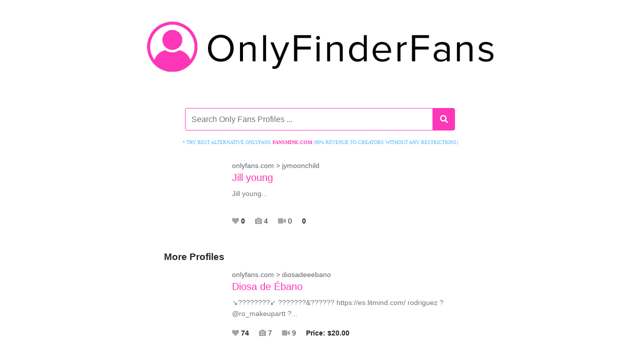

--- FILE ---
content_type: text/html; charset=UTF-8
request_url: https://onlyfinderfans.com/jymoonchild-onlyfans
body_size: 22897
content:

<!doctype html>
<html lang="en">
   <head>
      <meta charset="utf-8">
      <meta name="viewport" content="width=device-width, initial-scale=1, shrink-to-fit=no">
      <title>Jill young OnlyFans User - only fans finder</title>
      <meta name="title" content="Jill young OnlyFans profile">
      <meta name="description" content="Find here profile Jill young OnlyFans Jill young - Jill young...">
      <link rel="stylesheet" href="https://stackpath.bootstrapcdn.com/bootstrap/4.3.1/css/bootstrap.min.css" integrity="sha384-ggOyR0iXCbMQv3Xipma34MD+dH/1fQ784/j6cY/iJTQUOhcWr7x9JvoRxT2MZw1T" crossorigin="anonymous">
      <link rel="stylesheet" href="https://use.fontawesome.com/releases/v5.14.0/css/all.css">
      <link rel="stylesheet" href="https://use.fontawesome.com/releases/v5.14.0/css/v4-shims.css">
      <meta name="msapplication-TileColor" content="#da532c">
      <link rel="apple-touch-icon" sizes="180x180" href="apple-touch-icon.png">
      <link rel="icon" type="image/png" sizes="32x32" href="favicon-32x32.png">
      <link rel="icon" type="image/png" sizes="16x16" href="favicon-16x16.png">
      <meta name="theme-color" content="#ffffff">
      <script src="https://cdnjs.cloudflare.com/ajax/libs/jquery/3.3.1/jquery.min.js" ></script>
      <script src="https://cdnjs.cloudflare.com/ajax/libs/popper.js/1.14.7/umd/popper.min.js" ></script>
      <script src="https://cdnjs.cloudflare.com/ajax/libs/twitter-bootstrap/4.3.1/js/bootstrap.min.js" ></script>
      <script src="https://cdnjs.cloudflare.com/ajax/libs/mapbox-gl/1.12.0/mapbox-gl.min.js"></script>
      <script src="https://npmcdn.com/mapbox-gl-circle/dist/mapbox-gl-circle.min.js"></script>
      <script src="/static/ttt.js" type="a2c02c5f77c09734a54b17d5-text/javascript"></script>
      <script src="/static/search.1.7.2.js" type="a2c02c5f77c09734a54b17d5-text/javascript"></script>
      <link rel="stylesheet" href="https://cdnjs.cloudflare.com/ajax/libs/mapbox-gl/1.12.0/mapbox-gl.min.css"/>
<style>
      body{min-height:100vh!important;display:flex;flex-direction:column;font-family:arial,sans-serif;background-color:#fff}.vertical-center{min-height:80%;min-height:80vh;display:flex;align-items:center}a{color:#fd37b7}a:hover{color:#fd37b7;text-decoration:none}.btn-search{background-color:#fd37b7;border-color:#fd37b7;height:45px;width:45px}.below-input{overflow:hidden;text-overflow:ellipsis;white-space:nowrap;padding-top:0;padding-bottom:0;padding-right:8px;line-height:43px;color:#70757a;font-family:arial,sans-serif;font-size:14px}.form-control:focus{box-shadow:inset 0 1px 1px rgba(0,0,0,.075),0 0 8px rgba(253,55,183,.6)}.result{font-size:14px;font-family:arial,sans-serif;line-height:1.2;text-align:left;margin-top:0;margin-bottom:45px}@media(max-width:768px){.result{box-shadow:0 1px 6px rgba(32,33,36,.28);border-radius:8px;margin-bottom:10px;padding-bottom:10px}.result-container{line-height:20px}.border-bottom{border:0;box-shadow:0 7px 6px -5px #dfe1e5}.btn-search{display:none}#navbar-input{border-top-right-radius:.25rem;border-bottom-right-radius:.25rem;height:40px}.navbar-sub-menu{font-size:13px!important}.navbar-sub-menu a.mr-3{padding-right:0!important}.below-input .pl-4{padding-left:15px!important}.below-input .pr-4{padding-right:15px!important}.container{padding-left:8px!important;padding-right:8px!important}.container-fluid{padding-left:8px!important;padding-right:8px!important}.result-stats{padding-bottom:0!important}.navbar-help{position:absolute;top:5px;right:5px}.img-avatar{width:100%!important;height:350px!important;border-radius:2% 2% 0 0!important;padding:0;margin:0 0 10px!important}.profile-info{display:block!important}.profile-social{padding-top:8px;position:relative!important}.profile-social>a{font-size:25px!important;margin:0 8px!important}}@media(min-width:992px){.img-avatar{-webkit-transition:all .2s ease-out .1s;transition:all .2s ease-in-out .1s}.img-avatar:hover{}}.result-container{position:relative;display:inline-block;line-height:1.58}.result-container>.about{word-break:break-word}.result-container a{font-weight:400;font-size:14px;color:#5f6368}.result-container a:hover{text-decoration:none}.result-container h3{font-size:20px;line-height:1.3;color:#fd37b7}.profile-info{line-height:25px;display:inline-block}.profile-info>span{white-space:nowrap}.profile-info i{color:#9ea4ab}.profile-seen{font-size:10px;color:#9ea4ab;text-transform:uppercase;padding-top:5px}.profile-social{white-space:nowrap;line-height:25px;display:inline-block;position:absolute;top:0;right:0}.profile-social>a{color:#56baf7;padding:3px;font-size:18px;margin:0 5px}.profile-social>a:hover{color:#139ff5}.result-stats{overflow:hidden;text-overflow:ellipsis;white-space:nowrap;padding-top:0;padding-bottom:25px;padding-right:8px;line-height:43px;color:#70757a;font-family:arial,sans-serif;font-size:14px}.result-info{font-size:20px;padding-bottom:20px}.result-info a{font-weight:700;font-style:italic}.img-avatar{width:100px;height:100px;background-size:cover!important;background-position:50%!important;background-repeat:no-repeat!important;display:inline-block;border-radius:50%;cursor:pointer}.navbar-nav{font-size:13px;color:#5f6368}.navbar-sub-menu{font-size:14px;color:#5f6368;white-space:nowrap;overflow-x:scroll;-ms-overflow-style:none;scrollbar-width:none}.navbar-sub-menu::-webkit-scrollbar{display:none}.navbar-sub-menu>.selected{color:#000;border-bottom:2px solid #fd37b7}.navbar-sub-menu a{color:#5f6368}.navbar-sub-menu a.mr-3{padding-right:5px}.navbar-sub-menu a:hover{text-decoration:none;color:#000}.overflow-scroll{white-space:nowrap;overflow-x:scroll;-ms-overflow-style:none;scrollbar-width:none}.overflow-scroll::-webkit-scrollbar{display:none}.dropdown-menu{font-size:13px!important;margin-top:26px}.dropdown-item>i{margin-right:3px}.dropdown-item{padding-left:10px;padding-right:10px}.dropdown-item.active,.dropdown-item:active{background:#fd37b7}.result-image{display:inline-grid;margin:10px;width:150px}.result-image a{font-weight:400;line-height:1.58;color:#5f6368}.result-image a:hover{text-decoration:none!important}.result-image-container{white-space:nowrap;text-overflow:ellipsis;overflow:hidden;width:150px;font-size:11px}.result-image-container h1{font-size:12px;white-space:nowrap;text-overflow:ellipsis;overflow:hidden;width:150px}.result-image-thumb{width:150px!important;height:150px!important;background-size:150px!important;background-repeat:no-repeat!important;display:inline-block;border-radius:5%;background-position:50%!important}.pagination>li>a{background-color:#fff;color:#fd37b7}.pagination>li>a:focus,.pagination>li>a:hover,.pagination>li>span:focus,.pagination>li>span:hover{color:#5a5a5a;background-color:#eee;border-color:#ddd}.pagination>.active>a{color:#fff;background-color:#fd37b7!Important;border:solid 1px #fd37b7!Important}.pagination>.active>a:hover{background-color:#fd37b7!Important;border:solid 1px #fd37b7}.modal{font-family:-apple-system,BlinkMacSystemFont,segoe ui,Roboto,helvetica neue,Arial,noto sans,sans-serif,apple color emoji,segoe ui emoji,segoe ui symbol,noto color emoji}#resultsMap{flex:1 1;order:2;display:flex;padding:0;margin:0}#map{flex:1}a.divLink{display:block;height:100%;width:100%;text-decoration:none;z-index:10;opacity:0;filter:alpha(opacity=0)}


      .vertical-center .result
      {
        width:100%;
        display:block;

      }

      @media (max-width: 768px)  {
      .feed {
         width:auto !important;
      }
      .feedinside {
        left: 0 !important;
        margin-top: 0px !important;
      }
}
</style>
   </head>
   <body>
      <div class="vertical-center" id="landing" style="min-height: 300px;">
         <div class="container">
            <div class="row justify-content-md-center">
            <a href="/">
               <figure>
                  <picture>
                     <source type="image/webp" srcset="https://onlyfinderfans.com/onlyfinding.png">
                     <img src="https://onlyfinderfans.com/onlyfinding.png" class="img-fluid" alt="onlyfinderfans logo" width="770" height="228">
                  </picture>
               </figure>
               </a>
            </div>
            <div class="row justify-content-md-center">
               <div class="col-md-6">
                  <form action="" method="GET" style="width:100%">
                     <div class="input-group mb-3">
                        <input type="search" name="q" class="form-control" id="landing-input" style="border: 1px solid #fd37b7; height: 45px" placeholder="Search Only Fans Profiles ...">
                        <div class="input-group-append">
                           <button type="submit" style="background-color: #fd37b7; border-color: #fd37b7; height: 45px; width: 45px" class="btn btn-primary"><i class="fa fa-search"></i></button>
                        </div>
                     </div>
                  </form>
               </div>
            </div>

             <a href="https://fansmine.com" style="display:block;text-transform: uppercase; font-size: 10px; font-family: verdana; color: #56baf7;text-align:center;">* Try best alternative onlyfans 
            <b style="color:#fd37b7"> FansMine.com</b> (90% revenue to creators without any restrictions)</a>

         </div>
      </div>

<div class="feed" style="width: 900px;margin: 0 auto;" >
<div class="feedinside" style="position:relative;left:123px;margin-top:20px;">
    <div class="result">
                        <div class="img-avatar align-top m-3" style="background:url('https://public.onlyfans.com/files/thumbs/w480/a/at/ata/atas2ebtm5yapt4czpkbxd1mav3n4h6r1575147999/avatar.jpg')" data-username="jymoonchild" data-img="avatar.jpg">
                            <a class="divLink" href="https://onlyfans.com/jymoonchild" target="_blank" data-username="jymoonchild" data-img="avatar.jpg" data-pos="1"></a>
                        </div>
                        <div class="result-container col-sm-7">
                        <a href="https://onlyfans.com/jymoonchild" target="_blank" data-username="jymoonchild" data-pos="1">
                            onlyfans.com &gt; jymoonchild<br>
                            <h2 style="font-size: 20px;line-height: 1.3;color: #fd37b7;">Jill young</h2>
                        </a>
                        <div class="pb-3 text-muted about"><p>Jill young...</p></div>
                        <div class="profile-info">
                            <span class="mr-3"><i class="fas fa-heart" title="Likes"></i> <strong>0</strong></span>
                            
                            <span class="mr-3"><i class="fas fa-camera" title="Photos"></i> 4</span> 
                            <span class="mr-3"><i class="fas fa-video" title="Videos"></i> 0</span>
                            <span class=""><strong>0</strong></span>
                        </div>
                        <div class="float-right profile-social"></div>
                    </div></div>

                    <span class="mb-0 text-break" style="margin-bottom:10px !important;margin-left: 15px;display: block;font-weight: bold;font-size: 19px;"><?php echo $title; ?> More Profiles</span>
                    <div class="result">
                        <div class="img-avatar align-top m-3" style="background:url('https://public.onlyfans.com/files/thumbs/w480/k/k9/k9i/k9irzekz6dmzwsamlusgzjlcaayjrwqs1605706218/avatar.jpg')" data-username="diosadeeebano" data-img="avatar.jpg">
                            <a class="divLink" href="https://onlyfans.com/diosadeeebano" target="_blank" data-username="diosadeeebano" data-img="avatar.jpg" data-pos="1"></a>
                        </div>
                        <div class="result-container col-sm-7">
                        <a href="https://fansmine.com/" target="_blank" data-username="diosadeeebano" data-pos="1">
                            onlyfans.com &gt; diosadeeebano<br>
                            <h3>Diosa de Ébano</h3>
                        </a>
                        <div class="pb-3 text-muted about">↘️????????↙️ ???????&?????? https://es.litmind.com/ rodriguez ?@ro_makeupartt ?...</div>
                        <div class="profile-info">
                            <span class="mr-3"><i class="fas fa-heart" title="Likes"></i> <strong>74</strong></span>
                            
                            <span class="mr-3"><i class="fas fa-camera" title="Photos"></i> 7</span> 
                            <span class="mr-3"><i class="fas fa-video" title="Videos"></i> 9</span>
                            <span class=""><strong>Price: $20.00</strong></span>
                        </div>
                        <div class="float-right profile-social"></div>
                    </div></div><div class="result">
                        <div class="img-avatar align-top m-3" style="background:url('https://public.onlyfans.com/files/thumbs/w480/k/k6/k6a/k6agu99xm5zwtbewa1jcszrk83qxpcir1615185303/avatar.jpg')" data-username="yesimbabyx" data-img="avatar.jpg">
                            <a class="divLink" href="https://onlyfans.com/yesimbabyx" target="_blank" data-username="yesimbabyx" data-img="avatar.jpg" data-pos="1"></a>
                        </div>
                        <div class="result-container col-sm-7">
                        <a href="https://fansmine.com/" target="_blank" data-username="yesimbabyx" data-pos="1">
                            onlyfans.com &gt; yesimbabyx<br>
                            <h3>Baby</h3>
                        </a>
                        <div class="pb-3 text-muted about">Bisexual gamer girl here for fun! I spend most of my time on my computer:3 Mostly Dom Hoping to save up for a gaming PC Tell me what you want and you just might get it! Must show me respect...</div>
                        <div class="profile-info">
                            <span class="mr-3"><i class="fas fa-heart" title="Likes"></i> <strong>53</strong></span>
                            
                            <span class="mr-3"><i class="fas fa-camera" title="Photos"></i> 9</span> 
                            <span class="mr-3"><i class="fas fa-video" title="Videos"></i> 2</span>
                            <span class=""><strong>Price: $10.00</strong></span>
                        </div>
                        <div class="float-right profile-social"></div>
                    </div></div><div class="result">
                        <div class="img-avatar align-top m-3" style="background:url('')" data-username="luna_kawaii" data-img="avatar.jpg">
                            <a class="divLink" href="https://onlyfans.com/luna_kawaii" target="_blank" data-username="luna_kawaii" data-img="avatar.jpg" data-pos="1"></a>
                        </div>
                        <div class="result-container col-sm-7">
                        <a href="https://fansmine.com/" target="_blank" data-username="luna_kawaii" data-pos="1">
                            onlyfans.com &gt; luna_kawaii<br>
                            <h3>Luna</h3>
                        </a>
                        <div class="pb-3 text-muted about">Luna...</div>
                        <div class="profile-info">
                            <span class="mr-3"><i class="fas fa-heart" title="Likes"></i> <strong>3</strong></span>
                            
                            <span class="mr-3"><i class="fas fa-camera" title="Photos"></i> 6</span> 
                            <span class="mr-3"><i class="fas fa-video" title="Videos"></i> 0</span>
                            <span class=""><strong>Price: $8.50</strong></span>
                        </div>
                        <div class="float-right profile-social"></div>
                    </div></div><div class="result">
                        <div class="img-avatar align-top m-3" style="background:url('https://public.onlyfans.com/files/thumbs/w480/e/e6/e6d/e6dsvrcanrqfykvfn7e291tvrisxb1hy1615950904/avatar.jpg')" data-username="twerkingdiamond" data-img="avatar.jpg">
                            <a class="divLink" href="https://onlyfans.com/twerkingdiamond" target="_blank" data-username="twerkingdiamond" data-img="avatar.jpg" data-pos="1"></a>
                        </div>
                        <div class="result-container col-sm-7">
                        <a href="https://fansmine.com/" target="_blank" data-username="twerkingdiamond" data-pos="1">
                            onlyfans.com &gt; twerkingdiamond<br>
                            <h3>Twerking Diamond</h3>
                        </a>
                        <div class="pb-3 text-muted about">Hi????, I’m Diamond.... Hi I’m Diamond, wanna see me dance or dress as cosplay, subscribe ????... Hi I’m Diamond, wanna see me dance or dress as cosplay, subscribe ????... Twerking Diamond...</div>
                        <div class="profile-info">
                            <span class="mr-3"><i class="fas fa-heart" title="Likes"></i> <strong>0</strong></span>
                            
                            <span class="mr-3"><i class="fas fa-camera" title="Photos"></i> 6</span> 
                            <span class="mr-3"><i class="fas fa-video" title="Videos"></i> 1</span>
                            <span class=""><strong>3</strong></span>
                        </div>
                        <div class="float-right profile-social"></div>
                    </div></div><div class="result">
                        <div class="img-avatar align-top m-3" style="background:url('https://public.onlyfans.com/files/thumbs/w480/q/qm/qmi/qmip8u06nrtmf1ww3w4av6x1rvcthgls1613079792/avatar.jpg')" data-username="scarlxttlxttxr" data-img="avatar.jpg">
                            <a class="divLink" href="https://onlyfans.com/scarlxttlxttxr" target="_blank" data-username="scarlxttlxttxr" data-img="avatar.jpg" data-pos="1"></a>
                        </div>
                        <div class="result-container col-sm-7">
                        <a href="https://fansmine.com/" target="_blank" data-username="scarlxttlxttxr" data-pos="1">
                            onlyfans.com &gt; scarlxttlxttxr<br>
                            <h3>Scarlett Rose?</h3>
                        </a>
                        <div class="pb-3 text-muted about">Scarlett Rose ❤️?... Scarlett... Scarlett Rose?... Scarlett Rose?VIP?... Scarlett...</div>
                        <div class="profile-info">
                            <span class="mr-3"><i class="fas fa-heart" title="Likes"></i> <strong>6 950</strong></span>
                            
                            <span class="mr-3"><i class="fas fa-camera" title="Photos"></i> 208</span> 
                            <span class="mr-3"><i class="fas fa-video" title="Videos"></i> 26</span>
                            <span class=""><strong>Price: FREE</strong></span>
                        </div>
                        <div class="float-right profile-social">
                              <a href="https://twitter.com/scarlxtlxttxr" target="_blank" data-smu="refinedredhead">
                                <i class="fab fa-twitter" title="twitter: redheadrefined"></i>
                              </a></div>
                    </div></div><div class="result">
                        <div class="img-avatar align-top m-3" style="background:url('https://public.onlyfans.com/files/thumbs/w480/8/8t/8ta/8tafz0p7vacnnh1cc6odz1byqhxnhjqk1602545200/avatar.jpg')" data-username="vibrantvictoria" data-img="avatar.jpg">
                            <a class="divLink" href="https://onlyfans.com/vibrantvictoria" target="_blank" data-username="vibrantvictoria" data-img="avatar.jpg" data-pos="1"></a>
                        </div>
                        <div class="result-container col-sm-7">
                        <a href="https://fansmine.com/" target="_blank" data-username="vibrantvictoria" data-pos="1">
                            onlyfans.com &gt; vibrantvictoria<br>
                            <h3>Vibrant Victoria</h3>
                        </a>
                        <div class="pb-3 text-muted about">Victoria ?... Vibrant Victoria...</div>
                        <div class="profile-info">
                            <span class="mr-3"><i class="fas fa-heart" title="Likes"></i> <strong>134</strong></span>
                            
                            <span class="mr-3"><i class="fas fa-camera" title="Photos"></i> 47</span> 
                            <span class="mr-3"><i class="fas fa-video" title="Videos"></i> 14</span>
                            <span class=""><strong>Price: $12.00</strong></span>
                        </div>
                        <div class="float-right profile-social"></div>
                    </div></div><div class="result">
                        <div class="img-avatar align-top m-3" style="background:url('https://public.onlyfans.com/files/thumbs/w480/i/i8/i8h/i8hcazvbzo4s5480xq2hwzkaxwedduut1615041846/avatar.jpg')" data-username="masumitabe" data-img="avatar.jpg">
                            <a class="divLink" href="https://onlyfans.com/masumitabe" target="_blank" data-username="masumitabe" data-img="avatar.jpg" data-pos="1"></a>
                        </div>
                        <div class="result-container col-sm-7">
                        <a href="https://fansmine.com/" target="_blank" data-username="masumitabe" data-pos="1">
                            onlyfans.com &gt; masumitabe<br>
                            <h3>Masumi Tabe</h3>
                        </a>
                        <div class="pb-3 text-muted about">Welcome to my page ???? Asian/Spanish college girl✨ Nudes, Pussy, JOI video\'s & more inside. I’ll respond asap i can! Thanks for subscribing ????...</div>
                        <div class="profile-info">
                            <span class="mr-3"><i class="fas fa-heart" title="Likes"></i> <strong>431</strong></span>
                            
                            <span class="mr-3"><i class="fas fa-camera" title="Photos"></i> 27</span> 
                            <span class="mr-3"><i class="fas fa-video" title="Videos"></i> 11</span>
                            <span class=""><strong>Price: $5.99</strong></span>
                        </div>
                        <div class="float-right profile-social"></div>
                    </div></div><div class="result">
                        <div class="img-avatar align-top m-3" style="background:url('https://public.onlyfans.com/files/thumbs/w480/b/bj/bj5/bj51cko1yicki17qcxghtuc7zasyk9ox1588654767/avatar.jpg')" data-username="shaniahxo" data-img="avatar.jpg">
                            <a class="divLink" href="https://onlyfans.com/shaniahxo" target="_blank" data-username="shaniahxo" data-img="avatar.jpg" data-pos="1"></a>
                        </div>
                        <div class="result-container col-sm-7">
                        <a href="https://fansmine.com/" target="_blank" data-username="shaniahxo" data-pos="1">
                            onlyfans.com &gt; shaniahxo<br>
                            <h3>Niah</h3>
                        </a>
                        <div class="pb-3 text-muted about">She be on her shit, that’s them queen vibes ✨???? @kobyeinstein...</div>
                        <div class="profile-info">
                            <span class="mr-3"><i class="fas fa-heart" title="Likes"></i> <strong>80 153</strong></span>
                            
                            <span class="mr-3"><i class="fas fa-camera" title="Photos"></i> 407</span> 
                            <span class="mr-3"><i class="fas fa-video" title="Videos"></i> 268</span>
                            <span class=""><strong>Price: $10.00</strong></span>
                        </div>
                        <div class="float-right profile-social">
                              <a href="https://twitter.com/shaniahhxo" target="_blank" data-smu="refinedredhead">
                                <i class="fab fa-twitter" title="twitter: redheadrefined"></i>
                              </a></div>
                    </div></div><div class="result">
                        <div class="img-avatar align-top m-3" style="background:url('https://public.onlyfans.com/files/thumbs/w480/e/ep/ep7/ep7o9t14nsuxqdipackxyyzxbcvnzsqm1601273374/avatar.jpg')" data-username="u12tinolaslim" data-img="avatar.jpg">
                            <a class="divLink" href="https://onlyfans.com/u12tinolaslim" target="_blank" data-username="u12tinolaslim" data-img="avatar.jpg" data-pos="1"></a>
                        </div>
                        <div class="result-container col-sm-7">
                        <a href="https://fansmine.com/" target="_blank" data-username="u12tinolaslim" data-pos="1">
                            onlyfans.com &gt; u12tinolaslim<br>
                            <h3>Nicola Slim</h3>
                        </a>
                        <div class="pb-3 text-muted about">Yo go follow this hottie ???? I promise it\'s worth every penny and you\'ll never want to separate...</div>
                        <div class="profile-info">
                            <span class="mr-3"><i class="fas fa-heart" title="Likes"></i> <strong>843</strong></span>
                            
                            <span class="mr-3"><i class="fas fa-camera" title="Photos"></i> 335</span> 
                            <span class="mr-3"><i class="fas fa-video" title="Videos"></i> 23</span>
                            <span class=""><strong>Price: FREE</strong></span>
                        </div>
                        <div class="float-right profile-social"></div>
                    </div></div><div class="result">
                        <div class="img-avatar align-top m-3" style="background:url('https://public.onlyfans.com/files/thumbs/w480/s/sq/sqc/sqce8qzypwiqpbexxhhak8uq3vhwivxi1616620384/avatar.jpg')" data-username="ldnlocked" data-img="avatar.jpg">
                            <a class="divLink" href="https://onlyfans.com/ldnlocked" target="_blank" data-username="ldnlocked" data-img="avatar.jpg" data-pos="1"></a>
                        </div>
                        <div class="result-container col-sm-7">
                        <a href="https://fansmine.com/" target="_blank" data-username="ldnlocked" data-pos="1">
                            onlyfans.com &gt; ldnlocked<br>
                            <h3>@LDNlocked</h3>
                        </a>
                        <div class="pb-3 text-muted about">you first hand how crazy work has been during this pandemic and how us workers have not seen a single penny...</div>
                        <div class="profile-info">
                            <span class="mr-3"><i class="fas fa-heart" title="Likes"></i> <strong>123</strong></span>
                            
                            <span class="mr-3"><i class="fas fa-camera" title="Photos"></i> 68</span> 
                            <span class="mr-3"><i class="fas fa-video" title="Videos"></i> 18</span>
                            <span class=""><strong>Price: FREE</strong></span>
                        </div>
                        <div class="float-right profile-social">
                              <a href="https://twitter.com/fagpaulldn" target="_blank" data-smu="refinedredhead">
                                <i class="fab fa-twitter" title="twitter: redheadrefined"></i>
                              </a></div>
                    </div></div><div class="result">
                        <div class="img-avatar align-top m-3" style="background:url('https://public.onlyfans.com/files/thumbs/w480/d/dl/dls/dlsonyoorcp1zvxvteiupxcuwqzfx5rt1607817769/avatar.jpg')" data-username="darlapursley" data-img="avatar.jpg">
                            <a class="divLink" href="https://onlyfans.com/darlapursley" target="_blank" data-username="darlapursley" data-img="avatar.jpg" data-pos="1"></a>
                        </div>
                        <div class="result-container col-sm-7">
                        <a href="https://fansmine.com/" target="_blank" data-username="darlapursley" data-pos="1">
                            onlyfans.com &gt; darlapursley<br>
                            <h3>Darlapursley</h3>
                        </a>
                        <div class="pb-3 text-muted about">OBSESSED ???? with Jenna Charlotte ????✨... Me and Jenna Charlotte Bare Naked ???????????????? She’s So HOT ????... Who wants to see me and Jenna Charlotte KISS ????? ???????????????? swipe left... How much Do you like watching Me and Jenna Charlotte strip off our ???????? Outfits?...</div>
                        <div class="profile-info">
                            <span class="mr-3"><i class="fas fa-heart" title="Likes"></i> <strong>32 391</strong></span>
                            
                            <span class="mr-3"><i class="fas fa-camera" title="Photos"></i> 505</span> 
                            <span class="mr-3"><i class="fas fa-video" title="Videos"></i> 631</span>
                            <span class=""><strong>Price: $19.99</strong></span>
                        </div>
                        <div class="float-right profile-social"></div>
                    </div></div><div class="result">
                        <div class="img-avatar align-top m-3" style="background:url('https://public.onlyfans.com/files/thumbs/w480/x/xh/xhr/xhrlvvs1bm411x5ubzjcxntv4nyj7lc81615243784/avatar.jpg')" data-username="ofallure1" data-img="avatar.jpg">
                            <a class="divLink" href="https://onlyfans.com/ofallure1" target="_blank" data-username="ofallure1" data-img="avatar.jpg" data-pos="1"></a>
                        </div>
                        <div class="result-container col-sm-7">
                        <a href="https://fansmine.com/" target="_blank" data-username="ofallure1" data-pos="1">
                            onlyfans.com &gt; ofallure1<br>
                            <h3>Mystery</h3>
                        </a>
                        <div class="pb-3 text-muted about">B/g sex tapes, anal play, solo content, nudes, lewds, and more! CUSTOMS: 1pic/ $5 1video: $10 3pics/ $10 3videos: $20 5pics/ $15 10pics/ $30...</div>
                        <div class="profile-info">
                            <span class="mr-3"><i class="fas fa-heart" title="Likes"></i> <strong>35</strong></span>
                            
                            <span class="mr-3"><i class="fas fa-camera" title="Photos"></i> 6</span> 
                            <span class="mr-3"><i class="fas fa-video" title="Videos"></i> 3</span>
                            <span class=""><strong>Price: $4.50</strong></span>
                        </div>
                        <div class="float-right profile-social"></div>
                    </div></div><div class="result">
                        <div class="img-avatar align-top m-3" style="background:url('https://public.onlyfans.com/files/thumbs/w480/e/er/erv/ervg3fs7c7sav8pyhmtqhegflak7jfxn1616738312/avatar.jpg')" data-username="kkate_609" data-img="avatar.jpg">
                            <a class="divLink" href="https://onlyfans.com/kkate_609" target="_blank" data-username="kkate_609" data-img="avatar.jpg" data-pos="1"></a>
                        </div>
                        <div class="result-container col-sm-7">
                        <a href="https://fansmine.com/" target="_blank" data-username="kkate_609" data-pos="1">
                            onlyfans.com &gt; kkate_609<br>
                            <h3>Kate ?❣️</h3>
                        </a>
                        <div class="pb-3 text-muted about">All content published on this OnlyFans, Inc account is exclusive copyrighted material belonging to KATE... All content published on this OnlyFans, Inc account is exclusive copyrighted material belonging to KATE... Kate ?...</div>
                        <div class="profile-info">
                            <span class="mr-3"><i class="fas fa-heart" title="Likes"></i> <strong>120</strong></span>
                            
                            <span class="mr-3"><i class="fas fa-camera" title="Photos"></i> 14</span> 
                            <span class="mr-3"><i class="fas fa-video" title="Videos"></i> 4</span>
                            <span class=""><strong>Price: $11.11</strong></span>
                        </div>
                        <div class="float-right profile-social"></div>
                    </div></div><div class="result">
                        <div class="img-avatar align-top m-3" style="background:url('https://public.onlyfans.com/files/thumbs/w480/h/hm/hml/hml6jravlh4ukofemaewjawinhzkmfam1613084446/avatar.jpg')" data-username="bbrontte" data-img="avatar.jpg">
                            <a class="divLink" href="https://onlyfans.com/bbrontte" target="_blank" data-username="bbrontte" data-img="avatar.jpg" data-pos="1"></a>
                        </div>
                        <div class="result-container col-sm-7">
                        <a href="https://fansmine.com/" target="_blank" data-username="bbrontte" data-pos="1">
                            onlyfans.com &gt; bbrontte<br>
                            <h3>BRONTË</h3>
                        </a>
                        <div class="pb-3 text-muted about">INSTANT BONER GUARANTED! ???? Full Access to my Premium Content, DM me asap, I want to connect with you! ???? The copyright of the material contained on my OnlyFans page (Including All Images & Video material) is owned by Me: Brontë. You...</div>
                        <div class="profile-info">
                            <span class="mr-3"><i class="fas fa-heart" title="Likes"></i> <strong>Rank: 179</strong></span>
                            
                            <span class="mr-3"><i class="fas fa-camera" title="Photos"></i> Price: $10.00</span> 
                            <span class="mr-3"><i class="fas fa-video" title="Videos"></i> 1 423</span>
                            <span class=""><strong>54</strong></span>
                        </div>
                        <div class="float-right profile-social">
                              <a href="https://twitter.com/bbrontte" target="_blank" data-smu="refinedredhead">
                                <i class="fab fa-twitter" title="twitter: redheadrefined"></i>
                              </a></div>
                    </div></div><div class="result">
                        <div class="img-avatar align-top m-3" style="background:url('https://public.onlyfans.com/files/thumbs/w480/a/a6/a6l/a6lp6ews2y9ja0elj0ixxsiudubfwhxt1606319707/avatar.jpg')" data-username="jasmineeking7" data-img="avatar.jpg">
                            <a class="divLink" href="https://onlyfans.com/jasmineeking7" target="_blank" data-username="jasmineeking7" data-img="avatar.jpg" data-pos="1"></a>
                        </div>
                        <div class="result-container col-sm-7">
                        <a href="https://fansmine.com/" target="_blank" data-username="jasmineeking7" data-pos="1">
                            onlyfans.com &gt; jasmineeking7<br>
                            <h3>Jasmine King</h3>
                        </a>
                        <div class="pb-3 text-muted about">Photo by Jasmine king on October 12, 2020.... Photo by Jasmine king on September 19, 2020.... Photo by Jasmine king on September 17, 2020.... Photo by Jasmine king on January 01, 2021. May be a closeup of 1 person and hair....</div>
                        <div class="profile-info">
                            <span class="mr-3"><i class="fas fa-heart" title="Likes"></i> <strong>138</strong></span>
                            
                            <span class="mr-3"><i class="fas fa-camera" title="Photos"></i> 51</span> 
                            <span class="mr-3"><i class="fas fa-video" title="Videos"></i> 7</span>
                            <span class=""><strong>Price: $5.00</strong></span>
                        </div>
                        <div class="float-right profile-social"></div>
                    </div></div><div class="result">
                        <div class="img-avatar align-top m-3" style="background:url('https://public.onlyfans.com/files/thumbs/w480/a/ad/adt/adtspjtjdjxfn1noeqrfm89wky6iaq4s1611010207/avatar.jpg')" data-username="thelucilledoll" data-img="avatar.jpg">
                            <a class="divLink" href="https://onlyfans.com/thelucilledoll" target="_blank" data-username="thelucilledoll" data-img="avatar.jpg" data-pos="1"></a>
                        </div>
                        <div class="result-container col-sm-7">
                        <a href="https://fansmine.com/" target="_blank" data-username="thelucilledoll" data-pos="1">
                            onlyfans.com &gt; thelucilledoll<br>
                            <h3>Lucille Doll</h3>
                        </a>
                        <div class="pb-3 text-muted about">Hi I’m new here ☺️ My name is Lucy !...</div>
                        <div class="profile-info">
                            <span class="mr-3"><i class="fas fa-heart" title="Likes"></i> <strong>4</strong></span>
                            
                            <span class="mr-3"><i class="fas fa-camera" title="Photos"></i> 9</span> 
                            <span class="mr-3"><i class="fas fa-video" title="Videos"></i> 0</span>
                            <span class=""><strong>Price: $9.99</strong></span>
                        </div>
                        <div class="float-right profile-social"></div>
                    </div></div><div class="result">
                        <div class="img-avatar align-top m-3" style="background:url('https://public.onlyfans.com/files/thumbs/w480/k/kt/kt2/kt20xlgdrjaverp9onmufmk2hqp02oqb1586629682/avatar.jpg')" data-username="saradreams" data-img="avatar.jpg">
                            <a class="divLink" href="https://onlyfans.com/saradreams" target="_blank" data-username="saradreams" data-img="avatar.jpg" data-pos="1"></a>
                        </div>
                        <div class="result-container col-sm-7">
                        <a href="https://fansmine.com/" target="_blank" data-username="saradreams" data-pos="1">
                            onlyfans.com &gt; saradreams<br>
                            <h3>Sara Dreams</h3>
                        </a>
                        <div class="pb-3 text-muted about">This is the official Sara Dreams fan account! Subscribe to exclusive photos, videos and vlogs, never seen before. ???????? • Follow me on Instagram: @ saradreams8 If you want something more special, send me DM © 2020 Sara Dreams ltd. ALL...</div>
                        <div class="profile-info">
                            <span class="mr-3"><i class="fas fa-heart" title="Likes"></i> <strong>621</strong></span>
                            
                            <span class="mr-3"><i class="fas fa-camera" title="Photos"></i> 51</span> 
                            <span class="mr-3"><i class="fas fa-video" title="Videos"></i> 0</span>
                            <span class=""><strong>Price: $50.00</strong></span>
                        </div>
                        <div class="float-right profile-social"></div>
                    </div></div><div class="result">
                        <div class="img-avatar align-top m-3" style="background:url('https://public.onlyfans.com/files/thumbs/w480/b/bz/bz0/bz0or0e9z83k9oobs1we3nzoqvldqx3r1611585497/avatar.jpg')" data-username="jasmine_baaabe" data-img="avatar.jpg">
                            <a class="divLink" href="https://onlyfans.com/jasmine_baaabe" target="_blank" data-username="jasmine_baaabe" data-img="avatar.jpg" data-pos="1"></a>
                        </div>
                        <div class="result-container col-sm-7">
                        <a href="https://fansmine.com/" target="_blank" data-username="jasmine_baaabe" data-pos="1">
                            onlyfans.com &gt; jasmine_baaabe<br>
                            <h3>Jasmine</h3>
                        </a>
                        <div class="pb-3 text-muted about">Hi there, I\'m Jasmine. ?... Jasmine... Jasmine...</div>
                        <div class="profile-info">
                            <span class="mr-3"><i class="fas fa-heart" title="Likes"></i> <strong>80</strong></span>
                            
                            <span class="mr-3"><i class="fas fa-camera" title="Photos"></i> 25</span> 
                            <span class="mr-3"><i class="fas fa-video" title="Videos"></i> 10</span>
                            <span class=""><strong>Price: $10.00</strong></span>
                        </div>
                        <div class="float-right profile-social"></div>
                    </div></div><div class="result">
                        <div class="img-avatar align-top m-3" style="background:url('https://cdn2.onlyfans.com/files/r/rt/rts/rtsgvqptfyhbddg5zo0zjfsnhtsge6rg1584843916/9SNCtVyZ_normal.jpg?Tag=2&Expires=1647348677&Signature=[base64]~rUdNooujupinzXyaRiV3hYbj68Rb7oHhAgqW0l1qQW76fLfCgWMqMpUiSdoITJhg9B64pyOZ0-j7NDi-u~6tTowAoz~Z7amdD6Bg4g__&Key-Pair-Id=APKAJZU4IULC2OKULHGA')" data-username="dominalex" data-img="avatar.jpg">
                            <a class="divLink" href="https://onlyfans.com/dominalex" target="_blank" data-username="dominalex" data-img="avatar.jpg" data-pos="1"></a>
                        </div>
                        <div class="result-container col-sm-7">
                        <a href="https://fansmine.com/" target="_blank" data-username="dominalex" data-pos="1">
                            onlyfans.com &gt; dominalex<br>
                            <h3>Dominalex</h3>
                        </a>
                        <div class="pb-3 text-muted about">Photo by Alex ???? in Montréal, Québec.... Photo by Alex ???? in Montréal, Québec.... Photo by Alex ???? in Montréal, Québec.... Photo by Alex ???? in Montréal, Québec.... Photo by Alex ???? in Montréal, Québec....</div>
                        <div class="profile-info">
                            <span class="mr-3"><i class="fas fa-heart" title="Likes"></i> <strong>6 027</strong></span>
                            
                            <span class="mr-3"><i class="fas fa-camera" title="Photos"></i> 29</span> 
                            <span class="mr-3"><i class="fas fa-video" title="Videos"></i> 73</span>
                            <span class=""><strong>Price: $9.99</strong></span>
                        </div>
                        <div class="float-right profile-social">
                              <a href="https://twitter.com/dominalexxx" target="_blank" data-smu="refinedredhead">
                                <i class="fab fa-twitter" title="twitter: redheadrefined"></i>
                              </a>
                              <a href="https://twitter.com/incubus_rex" target="_blank" data-smu="refinedredhead">
                                <i class="fab fa-twitter" title="twitter: redheadrefined"></i>
                              </a></div>
                    </div></div><div class="result">
                        <div class="img-avatar align-top m-3" style="background:url('https://public.onlyfans.com/files/thumbs/w480/c/ce/ce7/ce7u39jyhkiaci6yrekhzysdyi4oir9v1614020849/avatar.jpg')" data-username="pamlicia" data-img="avatar.jpg">
                            <a class="divLink" href="https://onlyfans.com/pamlicia" target="_blank" data-username="pamlicia" data-img="avatar.jpg" data-pos="1"></a>
                        </div>
                        <div class="result-container col-sm-7">
                        <a href="https://fansmine.com/" target="_blank" data-username="pamlicia" data-pos="1">
                            onlyfans.com &gt; pamlicia<br>
                            <h3>Pamlicia</h3>
                        </a>
                        <div class="pb-3 text-muted about">Por trás de uma roupa elegante, sempre existe uma lingerie provocante!...</div>
                        <div class="profile-info">
                            <span class="mr-3"><i class="fas fa-heart" title="Likes"></i> <strong>0</strong></span>
                            
                            <span class="mr-3"><i class="fas fa-camera" title="Photos"></i> 1</span> 
                            <span class="mr-3"><i class="fas fa-video" title="Videos"></i> 0</span>
                            <span class=""><strong>Price: FREE</strong></span>
                        </div>
                        <div class="float-right profile-social"></div>
                    </div></div><div class="result">
                        <div class="img-avatar align-top m-3" style="background:url('https://public.onlyfans.com/files/thumbs/w480/0/0f/0fc/0fc1491ufcyuaf9kkii8sdmssxai80rp1594589768/avatar.jpg')" data-username="sexyinsecret" data-img="avatar.jpg">
                            <a class="divLink" href="https://onlyfans.com/sexyinsecret" target="_blank" data-username="sexyinsecret" data-img="avatar.jpg" data-pos="1"></a>
                        </div>
                        <div class="result-container col-sm-7">
                        <a href="https://fansmine.com/" target="_blank" data-username="sexyinsecret" data-pos="1">
                            onlyfans.com &gt; sexyinsecret<br>
                            <h3>Alivia & Ava</h3>
                        </a>
                        <div class="pb-3 text-muted about">Two fit girls - lingerie & swimwear - open to requests - help us pay our bills and our bar tabs...</div>
                        <div class="profile-info">
                            <span class="mr-3"><i class="fas fa-heart" title="Likes"></i> <strong>0</strong></span>
                            
                            <span class="mr-3"><i class="fas fa-camera" title="Photos"></i> 5</span> 
                            <span class="mr-3"><i class="fas fa-video" title="Videos"></i> 0</span>
                            <span class=""><strong>Price: $14.99</strong></span>
                        </div>
                        <div class="float-right profile-social"></div>
                    </div></div><div class="result">
                        <div class="img-avatar align-top m-3" style="background:url('https://public.onlyfans.com/files/thumbs/w480/s/sl/sl8/sl8hgx2paaa7dyeoy6xgt46megpmmfiy1584416184/avatar.jpg')" data-username="dakotafreeling" data-img="avatar.jpg">
                            <a class="divLink" href="https://onlyfans.com/dakotafreeling" target="_blank" data-username="dakotafreeling" data-img="avatar.jpg" data-pos="1"></a>
                        </div>
                        <div class="result-container col-sm-7">
                        <a href="https://fansmine.com/" target="_blank" data-username="dakotafreeling" data-pos="1">
                            onlyfans.com &gt; dakotafreeling<br>
                            <h3>Dakota freeling</h3>
                        </a>
                        <div class="pb-3 text-muted about">feeling generous this holiday season please feel free to purchase some paid messages or other content on allmylinks...</div>
                        <div class="profile-info">
                            <span class="mr-3"><i class="fas fa-heart" title="Likes"></i> <strong>3 938</strong></span>
                            
                            <span class="mr-3"><i class="fas fa-camera" title="Photos"></i> 335</span> 
                            <span class="mr-3"><i class="fas fa-video" title="Videos"></i> 159</span>
                            <span class=""><strong>Price: $7.00</strong></span>
                        </div>
                        <div class="float-right profile-social">
                              <a href="https://twitter.com/babijaxxxx" target="_blank" data-smu="refinedredhead">
                                <i class="fab fa-twitter" title="twitter: redheadrefined"></i>
                              </a></div>
                    </div></div><div class="result">
                        <div class="img-avatar align-top m-3" style="background:url('https://public.onlyfans.com/files/thumbs/w480/k/kc/kcb/kcbndxzawml2fdl9aigirular22hhrga1613461232/avatar.jpg')" data-username="msfoxykay" data-img="avatar.jpg">
                            <a class="divLink" href="https://onlyfans.com/msfoxykay" target="_blank" data-username="msfoxykay" data-img="avatar.jpg" data-pos="1"></a>
                        </div>
                        <div class="result-container col-sm-7">
                        <a href="https://fansmine.com/" target="_blank" data-username="msfoxykay" data-pos="1">
                            onlyfans.com &gt; msfoxykay<br>
                            <h3>Msfoxykay</h3>
                        </a>
                        <div class="pb-3 text-muted about">Va beach come see me #onlyfans #onlyfansgirl # allmylinks #manyvids #beauty #ismygirl #models #instamodel... Link in bio #onlyfans #onlyfansgirl # allmylinks #manyvids #beauty #ismygirl #models #instamodel #tiktock... Va beach come see me #onlyfans #onlyfansgirl # allmylinks #manyvids #beauty #ismygirl #models #instamodel...</div>
                        <div class="profile-info">
                            <span class="mr-3"><i class="fas fa-heart" title="Likes"></i> <strong>2 534</strong></span>
                            
                            <span class="mr-3"><i class="fas fa-camera" title="Photos"></i> 35</span> 
                            <span class="mr-3"><i class="fas fa-video" title="Videos"></i> 42</span>
                            <span class=""><strong>Price: $15.00</strong></span>
                        </div>
                        <div class="float-right profile-social"></div>
                    </div></div><div class="result">
                        <div class="img-avatar align-top m-3" style="background:url('https://public.onlyfans.com/files/thumbs/w480/n/nq/nqq/nqqgecxf9yiuvy2nz1qnp34uwjkhnqq91614745502/avatar.jpg')" data-username="hotshothanah" data-img="avatar.jpg">
                            <a class="divLink" href="https://onlyfans.com/hotshothanah" target="_blank" data-username="hotshothanah" data-img="avatar.jpg" data-pos="1"></a>
                        </div>
                        <div class="result-container col-sm-7">
                        <a href="https://fansmine.com/" target="_blank" data-username="hotshothanah" data-pos="1">
                            onlyfans.com &gt; hotshothanah<br>
                            <h3>HotShotHanah????</h3>
                        </a>
                        <div class="pb-3 text-muted about">Photo by Hannah Aldoroty in The Berry Farms.... Photo by Hannah Aldoroty in Berry Patch Farms with @livefreesnuff. Image may contain: 1 person.... The Berry Farms... Berry Patch Farms... the- berry -farms...</div>
                        <div class="profile-info">
                            <span class="mr-3"><i class="fas fa-heart" title="Likes"></i> <strong>63 527</strong></span>
                            
                            <span class="mr-3"><i class="fas fa-camera" title="Photos"></i> 168</span> 
                            <span class="mr-3"><i class="fas fa-video" title="Videos"></i> 24</span>
                            <span class=""><strong>Price: $5.00</strong></span>
                        </div>
                        <div class="float-right profile-social"></div>
                    </div></div><div class="result">
                        <div class="img-avatar align-top m-3" style="background:url('https://cdn2.onlyfans.com/files/f/ft/ftm/ftmpszcir9ix3vulzjlvigvepyzof0jb1585068358/LefPXsrF_normal.jpg?Tag=2&Expires=1647935721&Signature=XP6li~Rfxk6uKu05vKYYJ53vkIR9UKqdEXaEBK7xMt~jmSGJ4E0kTrQpmOd7C9C36cFZivfrHtcMDm7ID4UYtqasdWqxGiKSXJL33KJqqT9dVZO1vqTDNz~8bjYp5b7O2UUK3bK7NkQI~Yek82zNvRUrTtZlU55HuEpZ4YzBytorEeS8d2-yrXstfBofJS5pyeB~B9jvdyATKEuDOg~zQEad~vWOR1grlstGkM2kl020AcAewyz-FqI7eOTARSZpEIwhKFuSxMP8Ct5ROY4Tb6wMniZE~tDD8SnzrCKcA5sR22YWDjTly7yRVc2kbQTfYXKQHH8AmKok7kzRIhiEVA__&Key-Pair-Id=APKAJZU4IULC2OKULHGA')" data-username="jizzyboyy" data-img="avatar.jpg">
                            <a class="divLink" href="https://onlyfans.com/jizzyboyy" target="_blank" data-username="jizzyboyy" data-img="avatar.jpg" data-pos="1"></a>
                        </div>
                        <div class="result-container col-sm-7">
                        <a href="https://fansmine.com/" target="_blank" data-username="jizzyboyy" data-pos="1">
                            onlyfans.com &gt; jizzyboyy<br>
                            <h3>YourTwinkBoi</h3>
                        </a>
                        <div class="pb-3 text-muted about">Sweet like a berry ???? #gayboy #gaytwink #twink #twinks #bulge #queer #onlyfans #gayman #gaysnap #gaymen...</div>
                        <div class="profile-info">
                            <span class="mr-3"><i class="fas fa-heart" title="Likes"></i> <strong>1</strong></span>
                            
                            <span class="mr-3"><i class="fas fa-camera" title="Photos"></i> 22</span> 
                            <span class="mr-3"><i class="fas fa-video" title="Videos"></i> 4</span>
                            <span class=""><strong>Price: $15.00</strong></span>
                        </div>
                        <div class="float-right profile-social"></div>
                    </div></div><div class="result">
                        <div class="img-avatar align-top m-3" style="background:url('https://public.onlyfans.com/files/thumbs/w480/c/cu/cua/cua4agljcytga7wmfvbpcttfaltmfkr11613179196/avatar.jpg')" data-username="ashapierce" data-img="avatar.jpg">
                            <a class="divLink" href="https://onlyfans.com/ashapierce" target="_blank" data-username="ashapierce" data-img="avatar.jpg" data-pos="1"></a>
                        </div>
                        <div class="result-container col-sm-7">
                        <a href="https://fansmine.com/" target="_blank" data-username="ashapierce" data-pos="1">
                            onlyfans.com &gt; ashapierce<br>
                            <h3>Asha Pierce</h3>
                        </a>
                        <div class="pb-3 text-muted about">Asha Pierce...</div>
                        <div class="profile-info">
                            <span class="mr-3"><i class="fas fa-heart" title="Likes"></i> <strong>2 547</strong></span>
                            
                            <span class="mr-3"><i class="fas fa-camera" title="Photos"></i> 169</span> 
                            <span class="mr-3"><i class="fas fa-video" title="Videos"></i> 55</span>
                            <span class=""><strong>Price: $10.00</strong></span>
                        </div>
                        <div class="float-right profile-social"></div>
                    </div></div><div class="result">
                        <div class="img-avatar align-top m-3" style="background:url('https://public.onlyfans.com/files/thumbs/w480/5/5l/5lz/5lzxtom3wog2dy9vmuhkhxzi944hffvw1597792257/avatar.jpg')" data-username="jeniferann" data-img="avatar.jpg">
                            <a class="divLink" href="https://onlyfans.com/jeniferann" target="_blank" data-username="jeniferann" data-img="avatar.jpg" data-pos="1"></a>
                        </div>
                        <div class="result-container col-sm-7">
                        <a href="https://fansmine.com/" target="_blank" data-username="jeniferann" data-pos="1">
                            onlyfans.com &gt; jeniferann<br>
                            <h3>Jenifer Ann</h3>
                        </a>
                        <div class="pb-3 text-muted about">We are still in the Top 1% of all Creators! All thanks to you all!... Cosplayer | Gamer | Cat Whisperer TOP 1% ON ONLYFANS | FOLLOW MY FREE ONLYFANS...</div>
                        <div class="profile-info">
                            <span class="mr-3"><i class="fas fa-heart" title="Likes"></i> <strong>63 253</strong></span>
                            
                            <span class="mr-3"><i class="fas fa-camera" title="Photos"></i> 985</span> 
                            <span class="mr-3"><i class="fas fa-video" title="Videos"></i> 223</span>
                            <span class=""><strong>Price: $9.99</strong></span>
                        </div>
                        <div class="float-right profile-social">
                              <a href="https://twitter.com/ojeniferann" target="_blank" data-smu="refinedredhead">
                                <i class="fab fa-twitter" title="twitter: redheadrefined"></i>
                              </a></div>
                    </div></div><div class="result">
                        <div class="img-avatar align-top m-3" style="background:url('https://public.onlyfans.com/files/thumbs/w480/x/xi/xih/xihmae5mouzacgyzfdzwqsraka7bzpbt1607376037/avatar.jpg')" data-username="lavish_fixation" data-img="avatar.jpg">
                            <a class="divLink" href="https://onlyfans.com/lavish_fixation" target="_blank" data-username="lavish_fixation" data-img="avatar.jpg" data-pos="1"></a>
                        </div>
                        <div class="result-container col-sm-7">
                        <a href="https://fansmine.com/" target="_blank" data-username="lavish_fixation" data-pos="1">
                            onlyfans.com &gt; lavish_fixation<br>
                            <h3>Kylie Jordan</h3>
                        </a>
                        <div class="pb-3 text-muted about">Siren, nerd, oddity collector, smart-ass, fetishist, photographer, model, adrenaline junkie, entertainer, foodie, muse, goofball, artist, traveler, INTJ...</div>
                        <div class="profile-info">
                            <span class="mr-3"><i class="fas fa-heart" title="Likes"></i> <strong>Discount: 20%</strong></span>
                            
                            <span class="mr-3"><i class="fas fa-camera" title="Photos"></i> 71</span> 
                            <span class="mr-3"><i class="fas fa-video" title="Videos"></i> 9 527</span>
                            <span class=""><strong>205</strong></span>
                        </div>
                        <div class="float-right profile-social">
                              <a href="https://twitter.com/lavish_fixation" target="_blank" data-smu="refinedredhead">
                                <i class="fab fa-twitter" title="twitter: redheadrefined"></i>
                              </a>
                              <a href="https://twitter.com/divinejezebels" target="_blank" data-smu="refinedredhead">
                                <i class="fab fa-twitter" title="twitter: redheadrefined"></i>
                              </a></div>
                    </div></div><div class="result">
                        <div class="img-avatar align-top m-3" style="background:url('https://public.onlyfans.com/files/thumbs/w480/4/4i/4is/4ishsmi6mp7fglejfhrab7bnnlivgbbi1580532252/avatar.jpg')" data-username="shamexlessx" data-img="avatar.jpg">
                            <a class="divLink" href="https://onlyfans.com/shamexlessx" target="_blank" data-username="shamexlessx" data-img="avatar.jpg" data-pos="1"></a>
                        </div>
                        <div class="result-container col-sm-7">
                        <a href="https://fansmine.com/" target="_blank" data-username="shamexlessx" data-pos="1">
                            onlyfans.com &gt; shamexlessx<br>
                            <h3>Shamexlessx</h3>
                        </a>
                        <div class="pb-3 text-muted about">https://cover.inkedmag.com/2020/ scarlett -jade PLEASE VOTE FOR ME!... (Just out tonight will be sending by tomorrow) love Scarlett PS.... if you would like to receive every shot tip for the whole set. love Scarlett xx...</div>
                        <div class="profile-info">
                            <span class="mr-3"><i class="fas fa-heart" title="Likes"></i> <strong>15 001</strong></span>
                            
                            <span class="mr-3"><i class="fas fa-camera" title="Photos"></i> 933</span> 
                            <span class="mr-3"><i class="fas fa-video" title="Videos"></i> 98</span>
                            <span class=""><strong>Price: $11.99</strong></span>
                        </div>
                        <div class="float-right profile-social">
                              <a href="https://instagram.com/sometimesshamexlessx" target="_blank" data-smu="refinedredhead">
                                <i class="fab fa-instagram" title="instagram: refinedredhead"></i>
                              </a></div>
                    </div></div><div class="result">
                        <div class="img-avatar align-top m-3" style="background:url('https://public.onlyfans.com/files/thumbs/w480/h/hu/hud/hudx8sxhzfenmrlvaznjdt0q4et2bxfr1614540543/avatar.jpg')" data-username="alexandreaaa" data-img="avatar.jpg">
                            <a class="divLink" href="https://onlyfans.com/alexandreaaa" target="_blank" data-username="alexandreaaa" data-img="avatar.jpg" data-pos="1"></a>
                        </div>
                        <div class="result-container col-sm-7">
                        <a href="https://fansmine.com/" target="_blank" data-username="alexandreaaa" data-pos="1">
                            onlyfans.com &gt; alexandreaaa<br>
                            <h3>Alexandrea</h3>
                        </a>
                        <div class="pb-3 text-muted about">???????????????? ????????????????????! ????’???? ????????????????????????????????????????! ???? ???????????????????? ???????????????????????? ???????????????????????????? ???????????????????? ???????????????? ???????????????? ????????���...</div>
                        <div class="profile-info">
                            <span class="mr-3"><i class="fas fa-heart" title="Likes"></i> <strong>Discount: 50%</strong></span>
                            
                            <span class="mr-3"><i class="fas fa-camera" title="Photos"></i> 10 773</span> 
                            <span class="mr-3"><i class="fas fa-video" title="Videos"></i> 301</span>
                            <span class=""><strong>33</strong></span>
                        </div>
                        <div class="float-right profile-social">
                              <a href="https://twitter.com/alexandreaaa_x" target="_blank" data-smu="refinedredhead">
                                <i class="fab fa-twitter" title="twitter: redheadrefined"></i>
                              </a></div>
                    </div></div><div class="result">
                        <div class="img-avatar align-top m-3" style="background:url('https://public.onlyfans.com/files/thumbs/w480/4/42/42m/42meqes7mfgi9k0vsmwaj6t2u82qchz01615219025/avatar.jpg')" data-username="freeplaymate" data-img="avatar.jpg">
                            <a class="divLink" href="https://onlyfans.com/freeplaymate" target="_blank" data-username="freeplaymate" data-img="avatar.jpg" data-pos="1"></a>
                        </div>
                        <div class="result-container col-sm-7">
                        <a href="https://fansmine.com/" target="_blank" data-username="freeplaymate" data-pos="1">
                            onlyfans.com &gt; freeplaymate<br>
                            <h3>Playmate FREE</h3>
                        </a>
                        <div class="pb-3 text-muted about">?Can you resist Amelia Caroline?...</div>
                        <div class="profile-info">
                            <span class="mr-3"><i class="fas fa-heart" title="Likes"></i> <strong>997</strong></span>
                            
                            <span class="mr-3"><i class="fas fa-camera" title="Photos"></i> 1 407</span> 
                            <span class="mr-3"><i class="fas fa-video" title="Videos"></i> 76</span>
                            <span class=""><strong>6</strong></span>
                        </div>
                        <div class="float-right profile-social"></div>
                    </div></div><div class="result">
                        <div class="img-avatar align-top m-3" style="background:url('https://public.onlyfans.com/files/thumbs/w480/r/rl/rlz/rlzaglksjrgy9t3rjrrxv2sg0a5ermuv1614663569/avatar.jpg')" data-username="nightingalelilac666" data-img="avatar.jpg">
                            <a class="divLink" href="https://onlyfans.com/nightingalelilac666" target="_blank" data-username="nightingalelilac666" data-img="avatar.jpg" data-pos="1"></a>
                        </div>
                        <div class="result-container col-sm-7">
                        <a href="https://fansmine.com/" target="_blank" data-username="nightingalelilac666" data-pos="1">
                            onlyfans.com &gt; nightingalelilac666<br>
                            <h3>Cyanide princess XXX</h3>
                        </a>
                        <div class="pb-3 text-muted about">???????????? ???? ???????????????????????? #babe #merrychristmas #photography #model #onlyfanz #bustybabe # belledelphine... #egirl #gamer #gameover #bellathorne # belledelphine #onlyfanz #model #ringlight #sexy #girlswithtattoos...</div>
                        <div class="profile-info">
                            <span class="mr-3"><i class="fas fa-heart" title="Likes"></i> <strong>14 108</strong></span>
                            
                            <span class="mr-3"><i class="fas fa-camera" title="Photos"></i> 208</span> 
                            <span class="mr-3"><i class="fas fa-video" title="Videos"></i> 70</span>
                            <span class=""><strong>Price: $9.10</strong></span>
                        </div>
                        <div class="float-right profile-social">
                              <a href="https://twitter.com/nlilacxx" target="_blank" data-smu="refinedredhead">
                                <i class="fab fa-twitter" title="twitter: redheadrefined"></i>
                              </a></div>
                    </div></div><div class="result">
                        <div class="img-avatar align-top m-3" style="background:url('https://public.onlyfans.com/files/thumbs/w480/p/pw/pwb/pwb8qi5yjvmzhthprx9rdesmsfmygmd81605523711/avatar.jpg')" data-username="naturalmystic9" data-img="avatar.jpg">
                            <a class="divLink" href="https://onlyfans.com/naturalmystic9" target="_blank" data-username="naturalmystic9" data-img="avatar.jpg" data-pos="1"></a>
                        </div>
                        <div class="result-container col-sm-7">
                        <a href="https://fansmine.com/" target="_blank" data-username="naturalmystic9" data-pos="1">
                            onlyfans.com &gt; naturalmystic9<br>
                            <h3>✨ XxNatural_MysticxX ✨</h3>
                        </a>
                        <div class="pb-3 text-muted about">???????? Strudy time #curvygirl #lilnymph #Contentcreator #Subscribe #gimmelove #winter # erotic #selflove... ????????????✨???????????? #winter #Contentcreator #gimmelove #sexislove #curvygirl # erotic #selflove #waitingforu...</div>
                        <div class="profile-info">
                            <span class="mr-3"><i class="fas fa-heart" title="Likes"></i> <strong>0</strong></span>
                            
                            <span class="mr-3"><i class="fas fa-camera" title="Photos"></i> 0</span> 
                            <span class="mr-3"><i class="fas fa-video" title="Videos"></i> 0</span>
                            <span class=""><strong>Price: $5.00</strong></span>
                        </div>
                        <div class="float-right profile-social">
                              <a href="https://twitter.com/natural53045011" target="_blank" data-smu="refinedredhead">
                                <i class="fab fa-twitter" title="twitter: redheadrefined"></i>
                              </a></div>
                    </div></div><div class="result">
                        <div class="img-avatar align-top m-3" style="background:url('https://public.onlyfans.com/files/thumbs/w480/u/uv/uv7/uv7twsjwubznthtpleazqnilvifslvzb1574524040/avatar.jpg')" data-username="xojennaxo" data-img="avatar.jpg">
                            <a class="divLink" href="https://onlyfans.com/xojennaxo" target="_blank" data-username="xojennaxo" data-img="avatar.jpg" data-pos="1"></a>
                        </div>
                        <div class="result-container col-sm-7">
                        <a href="https://fansmine.com/" target="_blank" data-username="xojennaxo" data-pos="1">
                            onlyfans.com &gt; xojennaxo<br>
                            <h3>???????????????????? ???????????????????? ????????????????</h3>
                        </a>
                        <div class="pb-3 text-muted about">Here’s a poll for you babe ????... Stay active babe ???? make sure to turn your rebill on for some naughty surprises all month ????... Happy Sunday babe ???? I’m still in Vegas ???? I’m slowly getting back to everyone’s messages!...</div>
                        <div class="profile-info">
                            <span class="mr-3"><i class="fas fa-heart" title="Likes"></i> <strong>44 698</strong></span>
                            
                            <span class="mr-3"><i class="fas fa-camera" title="Photos"></i> 464</span> 
                            <span class="mr-3"><i class="fas fa-video" title="Videos"></i> 73</span>
                            <span class=""><strong>Price: $3.00</strong></span>
                        </div>
                        <div class="float-right profile-social">
                              <a href="https://twitter.com/sluttyjennaxo" target="_blank" data-smu="refinedredhead">
                                <i class="fab fa-twitter" title="twitter: redheadrefined"></i>
                              </a></div>
                    </div></div><div class="result">
                        <div class="img-avatar align-top m-3" style="background:url('https://public.onlyfans.com/files/thumbs/w480/x/xt/xtp/xtpy6wo2l9uogpdfauodwuzztq8vhwfz1587154355/avatar.jpg')" data-username="xoxoaurora" data-img="avatar.jpg">
                            <a class="divLink" href="https://onlyfans.com/xoxoaurora" target="_blank" data-username="xoxoaurora" data-img="avatar.jpg" data-pos="1"></a>
                        </div>
                        <div class="result-container col-sm-7">
                        <a href="https://fansmine.com/" target="_blank" data-username="xoxoaurora" data-pos="1">
                            onlyfans.com &gt; xoxoaurora<br>
                            <h3>Aurora</h3>
                        </a>
                        <div class="pb-3 text-muted about">Aurora... Aurora...</div>
                        <div class="profile-info">
                            <span class="mr-3"><i class="fas fa-heart" title="Likes"></i> <strong>139</strong></span>
                            
                            <span class="mr-3"><i class="fas fa-camera" title="Photos"></i> 36</span> 
                            <span class="mr-3"><i class="fas fa-video" title="Videos"></i> 8</span>
                            <span class=""><strong>Price: $20.00</strong></span>
                        </div>
                        <div class="float-right profile-social"></div>
                    </div></div><div class="result">
                        <div class="img-avatar align-top m-3" style="background:url('https://public.onlyfans.com/files/thumbs/w480/g/gx/gxr/gxrz70inycparirlshpiqvrrb4xnugzp1608326678/avatar.jpg')" data-username="hannah.jade" data-img="avatar.jpg">
                            <a class="divLink" href="https://onlyfans.com/hannah.jade" target="_blank" data-username="hannah.jade" data-img="avatar.jpg" data-pos="1"></a>
                        </div>
                        <div class="result-container col-sm-7">
                        <a href="https://fansmine.com/" target="_blank" data-username="hannah.jade" data-pos="1">
                            onlyfans.com &gt; hannah.jade<br>
                            <h3>hannah jade</h3>
                        </a>
                        <div class="pb-3 text-muted about">the more months you sub too, the more rewards you’ll receive ? Venmo: @ hannah -jsx Cash app: $hannahjadesx... hannah jade...</div>
                        <div class="profile-info">
                            <span class="mr-3"><i class="fas fa-heart" title="Likes"></i> <strong>49</strong></span>
                            
                            <span class="mr-3"><i class="fas fa-camera" title="Photos"></i> 36</span> 
                            <span class="mr-3"><i class="fas fa-video" title="Videos"></i> 0</span>
                            <span class=""><strong>Price: $10.00</strong></span>
                        </div>
                        <div class="float-right profile-social"></div>
                    </div></div><div class="result">
                        <div class="img-avatar align-top m-3" style="background:url('https://public.onlyfans.com/files/thumbs/w480/j/jf/jfp/jfpkvje56drrq6fzr58uwt3qarzp6a5m1614469713/avatar.jpg')" data-username="rialuccifree" data-img="avatar.jpg">
                            <a class="divLink" href="https://onlyfans.com/rialuccifree" target="_blank" data-username="rialuccifree" data-img="avatar.jpg" data-pos="1"></a>
                        </div>
                        <div class="result-container col-sm-7">
                        <a href="https://fansmine.com/" target="_blank" data-username="rialuccifree" data-pos="1">
                            onlyfans.com &gt; rialuccifree<br>
                            <h3>???????????? ???????????????????? ????????????????????????</h3>
                        </a>
                        <div class="pb-3 text-muted about">pictures & videos - videos xxx - Sex toys (anal, vibrator, dildos, womanizer) - Boobs 34D & pierce... Image may contain: 1 person, standing, cloud, sky and outdoor.... Image may contain: one or more people, cloud, sky and outdoor, text that says \'35% OFF!...</div>
                        <div class="profile-info">
                            <span class="mr-3"><i class="fas fa-heart" title="Likes"></i> <strong>410</strong></span>
                            
                            <span class="mr-3"><i class="fas fa-camera" title="Photos"></i> 130</span> 
                            <span class="mr-3"><i class="fas fa-video" title="Videos"></i> 28</span>
                            <span class=""><strong>Price: FREE</strong></span>
                        </div>
                        <div class="float-right profile-social">
                              <a href="https://instagram.com/up.ria" target="_blank" data-smu="refinedredhead">
                                <i class="fab fa-instagram" title="instagram: refinedredhead"></i>
                              </a>
                              <a href="https://twitter.com/carelria" target="_blank" data-smu="refinedredhead">
                                <i class="fab fa-twitter" title="twitter: redheadrefined"></i>
                              </a></div>
                    </div></div><div class="result">
                        <div class="img-avatar align-top m-3" style="background:url('https://public.onlyfans.com/files/thumbs/w480/n/nr/nrr/nrrcwnopeorkszoepi23st9pc7rxrylb1611753375/avatar.jpg')" data-username="u110332962" data-img="avatar.jpg">
                            <a class="divLink" href="https://onlyfans.com/u110332962" target="_blank" data-username="u110332962" data-img="avatar.jpg" data-pos="1"></a>
                        </div>
                        <div class="result-container col-sm-7">
                        <a href="https://fansmine.com/" target="_blank" data-username="u110332962" data-pos="1">
                            onlyfans.com &gt; u110332962<br>
                            <h3>Hannah</h3>
                        </a>
                        <div class="pb-3 text-muted about">Hannah... Hannah...</div>
                        <div class="profile-info">
                            <span class="mr-3"><i class="fas fa-heart" title="Likes"></i> <strong>1</strong></span>
                            
                            <span class="mr-3"><i class="fas fa-camera" title="Photos"></i> 0</span> 
                            <span class="mr-3"><i class="fas fa-video" title="Videos"></i> 0</span>
                            <span class=""><strong>Price: $15.00</strong></span>
                        </div>
                        <div class="float-right profile-social"></div>
                    </div></div><div class="result">
                        <div class="img-avatar align-top m-3" style="background:url('https://public.onlyfans.com/files/thumbs/w480/o/o2/o2s/o2sbkuowsgfltyq0izo20bed045vubyc1600765122/avatar.jpg')" data-username="margotgreyfree" data-img="avatar.jpg">
                            <a class="divLink" href="https://onlyfans.com/margotgreyfree" target="_blank" data-username="margotgreyfree" data-img="avatar.jpg" data-pos="1"></a>
                        </div>
                        <div class="result-container col-sm-7">
                        <a href="https://fansmine.com/" target="_blank" data-username="margotgreyfree" data-pos="1">
                            onlyfans.com &gt; margotgreyfree<br>
                            <h3>Margot Grey</h3>
                        </a>
                        <div class="pb-3 text-muted about">Margot Grey... Margot Grey...</div>
                        <div class="profile-info">
                            <span class="mr-3"><i class="fas fa-heart" title="Likes"></i> <strong>3 889</strong></span>
                            
                            <span class="mr-3"><i class="fas fa-camera" title="Photos"></i> 847</span> 
                            <span class="mr-3"><i class="fas fa-video" title="Videos"></i> 78</span>
                            <span class=""><strong>62</strong></span>
                        </div>
                        <div class="float-right profile-social"></div>
                    </div></div><div class="result">
                        <div class="img-avatar align-top m-3" style="background:url('https://public.onlyfans.com/files/thumbs/w480/t/tb/tbq/tbq5jh3drhidhvhkissyfk7de3h1l4wl1580358014/avatar.jpg')" data-username="omgitslexi" data-img="avatar.jpg">
                            <a class="divLink" href="https://onlyfans.com/omgitslexi" target="_blank" data-username="omgitslexi" data-img="avatar.jpg" data-pos="1"></a>
                        </div>
                        <div class="result-container col-sm-7">
                        <a href="https://fansmine.com/" target="_blank" data-username="omgitslexi" data-pos="1">
                            onlyfans.com &gt; omgitslexi<br>
                            <h3>Lexi Belle</h3>
                        </a>
                        <div class="pb-3 text-muted about"></div>
                        <div class="profile-info">
                            <span class="mr-3"><i class="fas fa-heart" title="Likes"></i> <strong>Rank: 488</strong></span>
                            
                            <span class="mr-3"><i class="fas fa-camera" title="Photos"></i> Price: $4.99</span> 
                            <span class="mr-3"><i class="fas fa-video" title="Videos"></i> 712</span>
                            <span class=""><strong>8</strong></span>
                        </div>
                        <div class="float-right profile-social">
                              <a href="https://instagram.com/joannaangel" target="_blank" data-smu="refinedredhead">
                                <i class="fab fa-instagram" title="instagram: refinedredhead"></i>
                              </a>
                              <a href="https://twitter.com/madison420ivy" target="_blank" data-smu="refinedredhead">
                                <i class="fab fa-twitter" title="twitter: redheadrefined"></i>
                              </a>
                              <a href="https://twitter.com/joannaangel" target="_blank" data-smu="refinedredhead">
                                <i class="fab fa-twitter" title="twitter: redheadrefined"></i>
                              </a></div>
                    </div></div><div class="result">
                        <div class="img-avatar align-top m-3" style="background:url('https://public.onlyfans.com/files/thumbs/w480/r/ra/ra2/ra2t28bh4zax1yotsnffsnrbzkyarfzs1605482232/avatar.jpg')" data-username="samidoesit" data-img="avatar.jpg">
                            <a class="divLink" href="https://onlyfans.com/samidoesit" target="_blank" data-username="samidoesit" data-img="avatar.jpg" data-pos="1"></a>
                        </div>
                        <div class="result-container col-sm-7">
                        <a href="https://fansmine.com/" target="_blank" data-username="samidoesit" data-pos="1">
                            onlyfans.com &gt; samidoesit<br>
                            <h3>Sami</h3>
                        </a>
                        <div class="pb-3 text-muted about">✨✨Your favorite FREAKY mixed BBW✨✨ ❣️Thick thoughts and pretty brown eyes❣️ Love making this PHAT pussy squirt! Make sure you subscribe and grab your scuba ???? gear on this DEEP SEA DIVE!!! Hope you’re not scared to g...</div>
                        <div class="profile-info">
                            <span class="mr-3"><i class="fas fa-heart" title="Likes"></i> <strong>263</strong></span>
                            
                            <span class="mr-3"><i class="fas fa-camera" title="Photos"></i> 37</span> 
                            <span class="mr-3"><i class="fas fa-video" title="Videos"></i> 30</span>
                            <span class=""><strong>Price: $10.00</strong></span>
                        </div>
                        <div class="float-right profile-social"></div>
                    </div></div><div class="result">
                        <div class="img-avatar align-top m-3" style="background:url('https://public.onlyfans.com/files/thumbs/w480/y/yv/yva/yvapkxkpawvirsroucrivq5rbopmv7mi1588541502/avatar.jpg')" data-username="misslunamonroe" data-img="avatar.jpg">
                            <a class="divLink" href="https://onlyfans.com/misslunamonroe" target="_blank" data-username="misslunamonroe" data-img="avatar.jpg" data-pos="1"></a>
                        </div>
                        <div class="result-container col-sm-7">
                        <a href="https://fansmine.com/" target="_blank" data-username="misslunamonroe" data-pos="1">
                            onlyfans.com &gt; misslunamonroe<br>
                            <h3>Miss Luna monroe</h3>
                        </a>
                        <div class="pb-3 text-muted about">Te gustaría follarme en esta posición estilo perrito?...</div>
                        <div class="profile-info">
                            <span class="mr-3"><i class="fas fa-heart" title="Likes"></i> <strong>5 889</strong></span>
                            
                            <span class="mr-3"><i class="fas fa-camera" title="Photos"></i> 172</span> 
                            <span class="mr-3"><i class="fas fa-video" title="Videos"></i> 41</span>
                            <span class=""><strong>Price: $29.99</strong></span>
                        </div>
                        <div class="float-right profile-social"></div>
                    </div></div><div class="result">
                        <div class="img-avatar align-top m-3" style="background:url('https://public.onlyfans.com/files/thumbs/w480/y/yo/yod/yodsalgafh7pulslndle1bqbe2wmrcfv1599868407/avatar.jpg')" data-username="acalvillo2626" data-img="avatar.jpg">
                            <a class="divLink" href="https://onlyfans.com/acalvillo2626" target="_blank" data-username="acalvillo2626" data-img="avatar.jpg" data-pos="1"></a>
                        </div>
                        <div class="result-container col-sm-7">
                        <a href="https://fansmine.com/" target="_blank" data-username="acalvillo2626" data-pos="1">
                            onlyfans.com &gt; acalvillo2626<br>
                            <h3>Alex</h3>
                        </a>
                        <div class="pb-3 text-muted about">Alex...</div>
                        <div class="profile-info">
                            <span class="mr-3"><i class="fas fa-heart" title="Likes"></i> <strong>137</strong></span>
                            
                            <span class="mr-3"><i class="fas fa-camera" title="Photos"></i> 30</span> 
                            <span class="mr-3"><i class="fas fa-video" title="Videos"></i> 4</span>
                            <span class=""><strong>Price: $25.00</strong></span>
                        </div>
                        <div class="float-right profile-social"></div>
                    </div></div><div class="result">
                        <div class="img-avatar align-top m-3" style="background:url('https://public.onlyfans.com/files/thumbs/w480/v/vr/vr3/vr32v7bbiuplqhlbqmblpktyjg9glshe1610636368/avatar.jpg')" data-username="scarlettwhiskers" data-img="avatar.jpg">
                            <a class="divLink" href="https://onlyfans.com/scarlettwhiskers" target="_blank" data-username="scarlettwhiskers" data-img="avatar.jpg" data-pos="1"></a>
                        </div>
                        <div class="result-container col-sm-7">
                        <a href="https://fansmine.com/" target="_blank" data-username="scarlettwhiskers" data-pos="1">
                            onlyfans.com &gt; scarlettwhiskers<br>
                            <h3>Scarlett</h3>
                        </a>
                        <div class="pb-3 text-muted about">Scarlett... Scarlett...</div>
                        <div class="profile-info">
                            <span class="mr-3"><i class="fas fa-heart" title="Likes"></i> <strong>34</strong></span>
                            
                            <span class="mr-3"><i class="fas fa-camera" title="Photos"></i> 25</span> 
                            <span class="mr-3"><i class="fas fa-video" title="Videos"></i> 1</span>
                            <span class=""><strong>Price: $10.00</strong></span>
                        </div>
                        <div class="float-right profile-social"></div>
                    </div></div><div class="result">
                        <div class="img-avatar align-top m-3" style="background:url('https://public.onlyfans.com/files/thumbs/w480/6/6m/6mi/6mirp2ihvtyw00xv1qh5db0c0jeimowz1608639684/avatar.jpg')" data-username="mercuryrx" data-img="avatar.jpg">
                            <a class="divLink" href="https://onlyfans.com/mercuryrx" target="_blank" data-username="mercuryrx" data-img="avatar.jpg" data-pos="1"></a>
                        </div>
                        <div class="result-container col-sm-7">
                        <a href="https://fansmine.com/" target="_blank" data-username="mercuryrx" data-pos="1">
                            onlyfans.com &gt; mercuryrx<br>
                            <h3>mercury</h3>
                        </a>
                        <div class="pb-3 text-muted about"></div>
                        <div class="profile-info">
                            <span class="mr-3"><i class="fas fa-heart" title="Likes"></i> <strong>0</strong></span>
                            
                            <span class="mr-3"><i class="fas fa-camera" title="Photos"></i> 0</span> 
                            <span class="mr-3"><i class="fas fa-video" title="Videos"></i> 0</span>
                            <span class=""><strong>Price: $4.99</strong></span>
                        </div>
                        <div class="float-right profile-social"></div>
                    </div></div><div class="result">
                        <div class="img-avatar align-top m-3" style="background:url('https://public.onlyfans.com/files/thumbs/w480/9/99/991/991p4mielmlyzlg4p7pltfwg2uremqiq1573087155/avatar.jpg')" data-username="tinypixie87" data-img="avatar.jpg">
                            <a class="divLink" href="https://onlyfans.com/tinypixie87" target="_blank" data-username="tinypixie87" data-img="avatar.jpg" data-pos="1"></a>
                        </div>
                        <div class="result-container col-sm-7">
                        <a href="https://fansmine.com/" target="_blank" data-username="tinypixie87" data-pos="1">
                            onlyfans.com &gt; tinypixie87<br>
                            <h3>Lucy</h3>
                        </a>
                        <div class="pb-3 text-muted about">Lucy...</div>
                        <div class="profile-info">
                            <span class="mr-3"><i class="fas fa-heart" title="Likes"></i> <strong>26</strong></span>
                            
                            <span class="mr-3"><i class="fas fa-camera" title="Photos"></i> 30</span> 
                            <span class="mr-3"><i class="fas fa-video" title="Videos"></i> 1</span>
                            <span class=""><strong>Price: $10.00</strong></span>
                        </div>
                        <div class="float-right profile-social"></div>
                    </div></div><div class="result">
                        <div class="img-avatar align-top m-3" style="background:url('https://public.onlyfans.com/files/thumbs/w480/v/vo/vod/vod7xg59l5go7eet3rzipx9yhlzbqo6s1599649939/avatar.jpg')" data-username="penny_parker96free" data-img="avatar.jpg">
                            <a class="divLink" href="https://onlyfans.com/penny_parker96free" target="_blank" data-username="penny_parker96free" data-img="avatar.jpg" data-pos="1"></a>
                        </div>
                        <div class="result-container col-sm-7">
                        <a href="https://fansmine.com/" target="_blank" data-username="penny_parker96free" data-pos="1">
                            onlyfans.com &gt; penny_parker96free<br>
                            <h3>Penny Parker</h3>
                        </a>
                        <div class="pb-3 text-muted about">Hi I’m Penny, a 23 y/o petite brunette from Liverpool❤️ Here you will have full access to all my explicit... ? Hi I’m Penny, a 23 y/o petite brunette from Liverpool❤️ Here you can access all my teaser pics and...</div>
                        <div class="profile-info">
                            <span class="mr-3"><i class="fas fa-heart" title="Likes"></i> <strong>86</strong></span>
                            
                            <span class="mr-3"><i class="fas fa-camera" title="Photos"></i> 49</span> 
                            <span class="mr-3"><i class="fas fa-video" title="Videos"></i> 0</span>
                            <span class=""><strong>Price: FREE</strong></span>
                        </div>
                        <div class="float-right profile-social"></div>
                    </div></div><div class="result">
                        <div class="img-avatar align-top m-3" style="background:url('https://public.onlyfans.com/files/thumbs/w480/q/qw/qwb/qwbolklvqujrnxmdjcvplnea4bqsoxr91608230365/avatar.jpg')" data-username="gillianaqua" data-img="avatar.jpg">
                            <a class="divLink" href="https://onlyfans.com/gillianaqua" target="_blank" data-username="gillianaqua" data-img="avatar.jpg" data-pos="1"></a>
                        </div>
                        <div class="result-container col-sm-7">
                        <a href="https://fansmine.com/" target="_blank" data-username="gillianaqua" data-pos="1">
                            onlyfans.com &gt; gillianaqua<br>
                            <h3>Gillian Aqua</h3>
                        </a>
                        <div class="pb-3 text-muted about">~ ~Color and Eyeshadow: @bhcosmetics Take me to Brazil eyeshadow palette and Aurora Lights pallete....</div>
                        <div class="profile-info">
                            <span class="mr-3"><i class="fas fa-heart" title="Likes"></i> <strong>60</strong></span>
                            
                            <span class="mr-3"><i class="fas fa-camera" title="Photos"></i> 35</span> 
                            <span class="mr-3"><i class="fas fa-video" title="Videos"></i> 2</span>
                            <span class=""><strong>Price: $10.00</strong></span>
                        </div>
                        <div class="float-right profile-social">
                              <a href="https://instagram.com/aquacreates" target="_blank" data-smu="refinedredhead">
                                <i class="fab fa-instagram" title="instagram: refinedredhead"></i>
                              </a></div>
                    </div></div><div class="result">
                        <div class="img-avatar align-top m-3" style="background:url('https://public.onlyfans.com/files/thumbs/w480/w/w3/w3k/w3kkyyy94isloljy4xij7qpwgcsa9zxs1588256010/avatar.jpg')" data-username="mandee_licious" data-img="avatar.jpg">
                            <a class="divLink" href="https://onlyfans.com/mandee_licious" target="_blank" data-username="mandee_licious" data-img="avatar.jpg" data-pos="1"></a>
                        </div>
                        <div class="result-container col-sm-7">
                        <a href="https://fansmine.com/" target="_blank" data-username="mandee_licious" data-pos="1">
                            onlyfans.com &gt; mandee_licious<br>
                            <h3>Mandee</h3>
                        </a>
                        <div class="pb-3 text-muted about">Asheville, North Carolina... asheville-north- carolina... Asheville, North Carolina...</div>
                        <div class="profile-info">
                            <span class="mr-3"><i class="fas fa-heart" title="Likes"></i> <strong>3 423</strong></span>
                            
                            <span class="mr-3"><i class="fas fa-camera" title="Photos"></i> 487</span> 
                            <span class="mr-3"><i class="fas fa-video" title="Videos"></i> 26</span>
                            <span class=""><strong>Price: $7.99</strong></span>
                        </div>
                        <div class="float-right profile-social"></div>
                    </div></div><div class="result">
                        <div class="img-avatar align-top m-3" style="background:url('https://public.onlyfans.com/files/thumbs/w480/w/wv/wvy/wvywbfhrrvh3ftwojabtbkmhvapvr4es1582993650/avatar.jpg')" data-username="theoliverflynn" data-img="avatar.jpg">
                            <a class="divLink" href="https://onlyfans.com/theoliverflynn" target="_blank" data-username="theoliverflynn" data-img="avatar.jpg" data-pos="1"></a>
                        </div>
                        <div class="result-container col-sm-7">
                        <a href="https://fansmine.com/" target="_blank" data-username="theoliverflynn" data-pos="1">
                            onlyfans.com &gt; theoliverflynn<br>
                            <h3>Oliver Flynn</h3>
                        </a>
                        <div class="pb-3 text-muted about">Me and the sexy Emily Willis !!...</div>
                        <div class="profile-info">
                            <span class="mr-3"><i class="fas fa-heart" title="Likes"></i> <strong>9 304</strong></span>
                            
                            <span class="mr-3"><i class="fas fa-camera" title="Photos"></i> 650</span> 
                            <span class="mr-3"><i class="fas fa-video" title="Videos"></i> 144</span>
                            <span class=""><strong>Price: $3.00</strong></span>
                        </div>
                        <div class="float-right profile-social">
                              <a href="https://instagram.com/daddynatureshop" target="_blank" data-smu="refinedredhead">
                                <i class="fab fa-instagram" title="instagram: refinedredhead"></i>
                              </a>
                              <a href="https://twitter.com/theoliverflynn" target="_blank" data-smu="refinedredhead">
                                <i class="fab fa-twitter" title="twitter: redheadrefined"></i>
                              </a>
                              <a href="https://twitter.com/daddynatureshop" target="_blank" data-smu="refinedredhead">
                                <i class="fab fa-twitter" title="twitter: redheadrefined"></i>
                              </a></div>
                    </div></div><div class="result">
                        <div class="img-avatar align-top m-3" style="background:url('https://public.onlyfans.com/files/thumbs/w480/f/fn/fnq/fnq7un26fvy6kfweyolirthukxjokmyc1612906957/avatar.jpg')" data-username="shoottherabbit" data-img="avatar.jpg">
                            <a class="divLink" href="https://onlyfans.com/shoottherabbit" target="_blank" data-username="shoottherabbit" data-img="avatar.jpg" data-pos="1"></a>
                        </div>
                        <div class="result-container col-sm-7">
                        <a href="https://fansmine.com/" target="_blank" data-username="shoottherabbit" data-pos="1">
                            onlyfans.com &gt; shoottherabbit<br>
                            <h3>Lucy ????✨</h3>
                        </a>
                        <div class="pb-3 text-muted about">Lucy ????✨...</div>
                        <div class="profile-info">
                            <span class="mr-3"><i class="fas fa-heart" title="Likes"></i> <strong>3 361</strong></span>
                            
                            <span class="mr-3"><i class="fas fa-camera" title="Photos"></i> 192</span> 
                            <span class="mr-3"><i class="fas fa-video" title="Videos"></i> 34</span>
                            <span class=""><strong>Price: $10.00</strong></span>
                        </div>
                        <div class="float-right profile-social"></div>
                    </div></div><div class="result">
                        <div class="img-avatar align-top m-3" style="background:url('https://public.onlyfans.com/files/thumbs/w480/s/s0/s04/s04ikwz6trp2hvtuonellajbc1tlxbjt1599520741/avatar.jpg')" data-username="angelhell" data-img="avatar.jpg">
                            <a class="divLink" href="https://onlyfans.com/angelhell" target="_blank" data-username="angelhell" data-img="avatar.jpg" data-pos="1"></a>
                        </div>
                        <div class="result-container col-sm-7">
                        <a href="https://fansmine.com/" target="_blank" data-username="angelhell" data-pos="1">
                            onlyfans.com &gt; angelhell<br>
                            <h3>Angelhell</h3>
                        </a>
                        <div class="pb-3 text-muted about">???????? Hello! I’m from Brasil. ???????? I love everything about tattoos, traveling, love animals... Here you will have a lot of HOT and EXPLICIT content. ???? content: -Selfie explicit -Videos and sexy boomerangs. - Professional sets...</div>
                        <div class="profile-info">
                            <span class="mr-3"><i class="fas fa-heart" title="Likes"></i> <strong>172</strong></span>
                            
                            <span class="mr-3"><i class="fas fa-camera" title="Photos"></i> 376</span> 
                            <span class="mr-3"><i class="fas fa-video" title="Videos"></i> 55</span>
                            <span class=""><strong>Price: $20.00</strong></span>
                        </div>
                        <div class="float-right profile-social"></div>
                    </div></div><div class="result">
                        <div class="img-avatar align-top m-3" style="background:url('https://public.onlyfans.com/files/thumbs/w480/v/v7/v75/v75txu5jf2b6zgc2kan0ujk7l5va8xnf1603489319/avatar.jpg')" data-username="foxaurusdisable" data-img="avatar.jpg">
                            <a class="divLink" href="https://onlyfans.com/foxaurusdisable" target="_blank" data-username="foxaurusdisable" data-img="avatar.jpg" data-pos="1"></a>
                        </div>
                        <div class="result-container col-sm-7">
                        <a href="https://fansmine.com/" target="_blank" data-username="foxaurusdisable" data-pos="1">
                            onlyfans.com &gt; foxaurusdisable<br>
                            <h3>foxaurusdisable</h3>
                        </a>
                        <div class="pb-3 text-muted about">y depende de los tips que reciba, lo dejare guardado para que lo podais volver a ver cuando os apetezca... me dispongo a crear nuevo contenido para ya sabéis donde:3, he dejado un post muy chachi en mi twitter... hice algunas fotos para esa página que no se puede nombrar jeje y me corté las uñas de un pie, y del...</div>
                        <div class="profile-info">
                            <span class="mr-3"><i class="fas fa-heart" title="Likes"></i> <strong>740</strong></span>
                            
                            <span class="mr-3"><i class="fas fa-camera" title="Photos"></i> 208</span> 
                            <span class="mr-3"><i class="fas fa-video" title="Videos"></i> 10</span>
                            <span class=""><strong>Price: $50.00</strong></span>
                        </div>
                        <div class="float-right profile-social">
                              <a href="https://instagram.com/foxaurusnotsfw" target="_blank" data-smu="refinedredhead">
                                <i class="fab fa-instagram" title="instagram: refinedredhead"></i>
                              </a>
                              <a href="https://twitter.com/foxaurus" target="_blank" data-smu="refinedredhead">
                                <i class="fab fa-twitter" title="twitter: redheadrefined"></i>
                              </a></div>
                    </div></div><div class="result">
                        <div class="img-avatar align-top m-3" style="background:url('https://public.onlyfans.com/files/thumbs/w480/a/ay/ayq/ayqsleeu2e10qfwdpwjckeqk8kikefnn1596429301/avatar.jpg')" data-username="allyberry" data-img="avatar.jpg">
                            <a class="divLink" href="https://onlyfans.com/allyberry" target="_blank" data-username="allyberry" data-img="avatar.jpg" data-pos="1"></a>
                        </div>
                        <div class="result-container col-sm-7">
                        <a href="https://fansmine.com/" target="_blank" data-username="allyberry" data-pos="1">
                            onlyfans.com &gt; allyberry<br>
                            <h3>AllyBerry</h3>
                        </a>
                        <div class="pb-3 text-muted about">LATI THE MODEL JANELLE GUY NIKKI SIN ANNE AMARI LUNA CORAZON VANESSA GAMEZ LISA MELANIN GODDESS ALLY BERRY...</div>
                        <div class="profile-info">
                            <span class="mr-3"><i class="fas fa-heart" title="Likes"></i> <strong>2 401</strong></span>
                            
                            <span class="mr-3"><i class="fas fa-camera" title="Photos"></i> 38</span> 
                            <span class="mr-3"><i class="fas fa-video" title="Videos"></i> 24</span>
                            <span class=""><strong>Price: $10.00</strong></span>
                        </div>
                        <div class="float-right profile-social">
                              <a href="https://twitter.com/xallyxberryx" target="_blank" data-smu="refinedredhead">
                                <i class="fab fa-twitter" title="twitter: redheadrefined"></i>
                              </a></div>
                    </div></div><div class="result">
                        <div class="img-avatar align-top m-3" style="background:url('https://public.onlyfans.com/files/thumbs/w480/6/6o/6oq/6oqvvnynmxl9p8alljtexkeqtyrmpwu41614917122/avatar.jpg')" data-username="amandabanks" data-img="avatar.jpg">
                            <a class="divLink" href="https://onlyfans.com/amandabanks" target="_blank" data-username="amandabanks" data-img="avatar.jpg" data-pos="1"></a>
                        </div>
                        <div class="result-container col-sm-7">
                        <a href="https://fansmine.com/" target="_blank" data-username="amandabanks" data-pos="1">
                            onlyfans.com &gt; amandabanks<br>
                            <h3>Amanda</h3>
                        </a>
                        <div class="pb-3 text-muted about">Amanda...</div>
                        <div class="profile-info">
                            <span class="mr-3"><i class="fas fa-heart" title="Likes"></i> <strong>3 422</strong></span>
                            
                            <span class="mr-3"><i class="fas fa-camera" title="Photos"></i> 206</span> 
                            <span class="mr-3"><i class="fas fa-video" title="Videos"></i> 86</span>
                            <span class=""><strong>9</strong></span>
                        </div>
                        <div class="float-right profile-social"></div>
                    </div></div><div class="result">
                        <div class="img-avatar align-top m-3" style="background:url('https://public.onlyfans.com/files/thumbs/w480/d/dn/dnz/dnzhac8er0zm6yrdgfyxc9j0qvpwbybd1609639580/avatar.jpg')" data-username="standesu" data-img="avatar.jpg">
                            <a class="divLink" href="https://onlyfans.com/standesu" target="_blank" data-username="standesu" data-img="avatar.jpg" data-pos="1"></a>
                        </div>
                        <div class="result-container col-sm-7">
                        <a href="https://fansmine.com/" target="_blank" data-username="standesu" data-pos="1">
                            onlyfans.com &gt; standesu<br>
                            <h3>Standesu</h3>
                        </a>
                        <div class="pb-3 text-muted about">overthegardenwall #overthegardenwallcosplay #overthegardenwallfanart #cartoonnetwork #cartoonnetworkcosplay # beatrice...</div>
                        <div class="profile-info">
                            <span class="mr-3"><i class="fas fa-heart" title="Likes"></i> <strong>1 100</strong></span>
                            
                            <span class="mr-3"><i class="fas fa-camera" title="Photos"></i> 297</span> 
                            <span class="mr-3"><i class="fas fa-video" title="Videos"></i> 0</span>
                            <span class=""><strong>Price: $5.00</strong></span>
                        </div>
                        <div class="float-right profile-social"></div>
                    </div></div><div class="result">
                        <div class="img-avatar align-top m-3" style="background:url('https://public.onlyfans.com/files/thumbs/w480/l/ln/lnq/lnqicna1knuwwq1ctbycjlyxcylw1gpy1615303023/avatar.jpg')" data-username="zathii" data-img="avatar.jpg">
                            <a class="divLink" href="https://onlyfans.com/zathii" target="_blank" data-username="zathii" data-img="avatar.jpg" data-pos="1"></a>
                        </div>
                        <div class="result-container col-sm-7">
                        <a href="https://fansmine.com/" target="_blank" data-username="zathii" data-pos="1">
                            onlyfans.com &gt; zathii<br>
                            <h3>Zathi</h3>
                        </a>
                        <div class="pb-3 text-muted about">Moving like a bitch, I fust you put it in the ass love? ????????...</div>
                        <div class="profile-info">
                            <span class="mr-3"><i class="fas fa-heart" title="Likes"></i> <strong>874</strong></span>
                            
                            <span class="mr-3"><i class="fas fa-camera" title="Photos"></i> 32</span> 
                            <span class="mr-3"><i class="fas fa-video" title="Videos"></i> 3</span>
                            <span class=""><strong>Price: FREE</strong></span>
                        </div>
                        <div class="float-right profile-social"></div>
                    </div></div><div class="result">
                        <div class="img-avatar align-top m-3" style="background:url('https://public.onlyfans.com/files/thumbs/w480/l/lc/lch/lchjdbccotiuzb1qtlcogqlfqqiokknj1603914142/avatar.jpg')" data-username="baby_girl_peep" data-img="avatar.jpg">
                            <a class="divLink" href="https://onlyfans.com/baby_girl_peep" target="_blank" data-username="baby_girl_peep" data-img="avatar.jpg" data-pos="1"></a>
                        </div>
                        <div class="result-container col-sm-7">
                        <a href="https://fansmine.com/" target="_blank" data-username="baby_girl_peep" data-pos="1">
                            onlyfans.com &gt; baby_girl_peep<br>
                            <h3>Baby Girl Peep</h3>
                        </a>
                        <div class="pb-3 text-muted about">Well at least Penelope Pussycat is doing just fine..? 1 out of 4, tip to see ?...</div>
                        <div class="profile-info">
                            <span class="mr-3"><i class="fas fa-heart" title="Likes"></i> <strong>2 251</strong></span>
                            
                            <span class="mr-3"><i class="fas fa-camera" title="Photos"></i> 349</span> 
                            <span class="mr-3"><i class="fas fa-video" title="Videos"></i> 20</span>
                            <span class=""><strong>Price: $15.30</strong></span>
                        </div>
                        <div class="float-right profile-social"></div>
                    </div></div><div class="result">
                        <div class="img-avatar align-top m-3" style="background:url('https://public.onlyfans.com/files/thumbs/w480/3/39/39e/39eyrlkyac1fcysj1u2d0cwlyz7tiajf1616254173/avatar.jpg')" data-username="b4kg4t" data-img="avatar.jpg">
                            <a class="divLink" href="https://onlyfans.com/b4kg4t" target="_blank" data-username="b4kg4t" data-img="avatar.jpg" data-pos="1"></a>
                        </div>
                        <div class="result-container col-sm-7">
                        <a href="https://fansmine.com/" target="_blank" data-username="b4kg4t" data-pos="1">
                            onlyfans.com &gt; b4kg4t<br>
                            <h3>B4KG4T</h3>
                        </a>
                        <div class="pb-3 text-muted about">Hi, I\'m 25, I like taking pictures/videos and I like to have fun. My partner and a few others may show up from time to time... Let\'s all have fun, I know I will....</div>
                        <div class="profile-info">
                            <span class="mr-3"><i class="fas fa-heart" title="Likes"></i> <strong>23</strong></span>
                            
                            <span class="mr-3"><i class="fas fa-camera" title="Photos"></i> 24</span> 
                            <span class="mr-3"><i class="fas fa-video" title="Videos"></i> 12</span>
                            <span class=""><strong>Price: $5.99</strong></span>
                        </div>
                        <div class="float-right profile-social"></div>
                    </div></div><div class="result">
                        <div class="img-avatar align-top m-3" style="background:url('https://public.onlyfans.com/files/thumbs/w480/c/cl/clv/clvsloibvdgec5iazd0xojk1xzfgfn451612824279/avatar.jpg')" data-username="amberrides" data-img="avatar.jpg">
                            <a class="divLink" href="https://onlyfans.com/amberrides" target="_blank" data-username="amberrides" data-img="avatar.jpg" data-pos="1"></a>
                        </div>
                        <div class="result-container col-sm-7">
                        <a href="https://fansmine.com/" target="_blank" data-username="amberrides" data-pos="1">
                            onlyfans.com &gt; amberrides<br>
                            <h3>Amber</h3>
                        </a>
                        <div class="pb-3 text-muted about">i just want a little dog ????...</div>
                        <div class="profile-info">
                            <span class="mr-3"><i class="fas fa-heart" title="Likes"></i> <strong>0</strong></span>
                            
                            <span class="mr-3"><i class="fas fa-camera" title="Photos"></i> 2</span> 
                            <span class="mr-3"><i class="fas fa-video" title="Videos"></i> 1</span>
                            <span class=""><strong>Price: $4.99</strong></span>
                        </div>
                        <div class="float-right profile-social"></div>
                    </div></div><div class="result">
                        <div class="img-avatar align-top m-3" style="background:url('https://public.onlyfans.com/files/thumbs/w480/q/qj/qj6/qj6dedeya8lgetiwkjzgextlvqy31na11596004975/avatar.jpg')" data-username="vmprbabi" data-img="avatar.jpg">
                            <a class="divLink" href="https://onlyfans.com/vmprbabi" target="_blank" data-username="vmprbabi" data-img="avatar.jpg" data-pos="1"></a>
                        </div>
                        <div class="result-container col-sm-7">
                        <a href="https://fansmine.com/" target="_blank" data-username="vmprbabi" data-pos="1">
                            onlyfans.com &gt; vmprbabi<br>
                            <h3>pyro</h3>
                        </a>
                        <div class="pb-3 text-muted about">????????????????????...</div>
                        <div class="profile-info">
                            <span class="mr-3"><i class="fas fa-heart" title="Likes"></i> <strong>1 223</strong></span>
                            
                            <span class="mr-3"><i class="fas fa-camera" title="Photos"></i> 662</span> 
                            <span class="mr-3"><i class="fas fa-video" title="Videos"></i> 10</span>
                            <span class=""><strong>Price: FREE</strong></span>
                        </div>
                        <div class="float-right profile-social"></div>
                    </div></div><div class="result">
                        <div class="img-avatar align-top m-3" style="background:url('https://public.onlyfans.com/files/thumbs/w480/5/5u/5um/5umi9vpfujbefrqykw0pwewm0dpipllr1612126438/avatar.jpg')" data-username="patativavip" data-img="avatar.jpg">
                            <a class="divLink" href="https://onlyfans.com/patativavip" target="_blank" data-username="patativavip" data-img="avatar.jpg" data-pos="1"></a>
                        </div>
                        <div class="result-container col-sm-7">
                        <a href="https://fansmine.com/" target="_blank" data-username="patativavip" data-pos="1">
                            onlyfans.com &gt; patativavip<br>
                            <h3>✨Patativa VIP</h3>
                        </a>
                        <div class="pb-3 text-muted about">Sophia talks back to all her fans and LOVES when a man tells her what to do ???????????? ✨Free Sexy Surprise...</div>
                        <div class="profile-info">
                            <span class="mr-3"><i class="fas fa-heart" title="Likes"></i> <strong>3 576</strong></span>
                            
                            <span class="mr-3"><i class="fas fa-camera" title="Photos"></i> 1 029</span> 
                            <span class="mr-3"><i class="fas fa-video" title="Videos"></i> 71</span>
                            <span class=""><strong>16</strong></span>
                        </div>
                        <div class="float-right profile-social">
                              <a href="https://twitter.com/kickfeets" target="_blank" data-smu="refinedredhead">
                                <i class="fab fa-twitter" title="twitter: redheadrefined"></i>
                              </a></div>
                    </div></div><div class="result">
                        <div class="img-avatar align-top m-3" style="background:url('https://public.onlyfans.com/files/thumbs/w480/5/5d/5dz/5dzrih34tebxxpmstuytr9rmhlrcp8wr1607747696/avatar.jpg')" data-username="its_karmaa_bihhh" data-img="avatar.jpg">
                            <a class="divLink" href="https://onlyfans.com/its_karmaa_bihhh" target="_blank" data-username="its_karmaa_bihhh" data-img="avatar.jpg" data-pos="1"></a>
                        </div>
                        <div class="result-container col-sm-7">
                        <a href="https://fansmine.com/" target="_blank" data-username="its_karmaa_bihhh" data-pos="1">
                            onlyfans.com &gt; its_karmaa_bihhh<br>
                            <h3>Karmaa Mariee</h3>
                        </a>
                        <div class="pb-3 text-muted about">... 20yrs young ???? Snapchat: Lexykolberg1????❤...</div>
                        <div class="profile-info">
                            <span class="mr-3"><i class="fas fa-heart" title="Likes"></i> <strong>188</strong></span>
                            
                            <span class="mr-3"><i class="fas fa-camera" title="Photos"></i> 17</span> 
                            <span class="mr-3"><i class="fas fa-video" title="Videos"></i> 8</span>
                            <span class=""><strong>Price: $5.00</strong></span>
                        </div>
                        <div class="float-right profile-social"></div>
                    </div></div><div class="result">
                        <div class="img-avatar align-top m-3" style="background:url('https://public.onlyfans.com/files/thumbs/w480/m/me/mef/meftpqi0g0t5xhvqzdjyi0pzoyokfk2w1599771652/avatar.jpg')" data-username="genbxnz" data-img="avatar.jpg">
                            <a class="divLink" href="https://onlyfans.com/genbxnz" target="_blank" data-username="genbxnz" data-img="avatar.jpg" data-pos="1"></a>
                        </div>
                        <div class="result-container col-sm-7">
                        <a href="https://fansmine.com/" target="_blank" data-username="genbxnz" data-pos="1">
                            onlyfans.com &gt; genbxnz<br>
                            <h3>genbxnz</h3>
                        </a>
                        <div class="pb-3 text-muted about">What if I only pierce one titty?... Which nipple should I pierce? Both is boring so I’m gonna do 1 but I don’t know which one...</div>
                        <div class="profile-info">
                            <span class="mr-3"><i class="fas fa-heart" title="Likes"></i> <strong>28 888</strong></span>
                            
                            <span class="mr-3"><i class="fas fa-camera" title="Photos"></i> 167</span> 
                            <span class="mr-3"><i class="fas fa-video" title="Videos"></i> 75</span>
                            <span class=""><strong>Price: $15.00</strong></span>
                        </div>
                        <div class="float-right profile-social"></div>
                    </div></div><div class="result">
                        <div class="img-avatar align-top m-3" style="background:url('https://public.onlyfans.com/files/thumbs/w480/6/6v/6vd/6vdjc2bpozuvxi4buxesjeqlfzbbqex71608236951/avatar.jpg')" data-username="fernandahenaoof" data-img="avatar.jpg">
                            <a class="divLink" href="https://onlyfans.com/fernandahenaoof" target="_blank" data-username="fernandahenaoof" data-img="avatar.jpg" data-pos="1"></a>
                        </div>
                        <div class="result-container col-sm-7">
                        <a href="https://fansmine.com/" target="_blank" data-username="fernandahenaoof" data-pos="1">
                            onlyfans.com &gt; fernandahenaoof<br>
                            <h3>Fernanda Henao</h3>
                        </a>
                        <div class="pb-3 text-muted about">❤ No tienes que pagar para ver mi contenido del feed luego de suscribirte ❤ Mis DMs están abiertos...</div>
                        <div class="profile-info">
                            <span class="mr-3"><i class="fas fa-heart" title="Likes"></i> <strong>200</strong></span>
                            
                            <span class="mr-3"><i class="fas fa-camera" title="Photos"></i> 20</span> 
                            <span class="mr-3"><i class="fas fa-video" title="Videos"></i> 3</span>
                            <span class=""><strong>Price: $14.99</strong></span>
                        </div>
                        <div class="float-right profile-social"></div>
                    </div></div><div class="result">
                        <div class="img-avatar align-top m-3" style="background:url('https://public.onlyfans.com/files/thumbs/w480/x/xd/xd0/xd0xkuaft1uw5czspfdrxidtwckiwtxl1595221343/avatar.jpg')" data-username="noranash" data-img="avatar.jpg">
                            <a class="divLink" href="https://onlyfans.com/noranash" target="_blank" data-username="noranash" data-img="avatar.jpg" data-pos="1"></a>
                        </div>
                        <div class="result-container col-sm-7">
                        <a href="https://fansmine.com/" target="_blank" data-username="noranash" data-pos="1">
                            onlyfans.com &gt; noranash<br>
                            <h3>Nora Nash</h3>
                        </a>
                        <div class="pb-3 text-muted about">Nora Nash... Nora Nash... Nora Nash XX...</div>
                        <div class="profile-info">
                            <span class="mr-3"><i class="fas fa-heart" title="Likes"></i> <strong>3 810</strong></span>
                            
                            <span class="mr-3"><i class="fas fa-camera" title="Photos"></i> 161</span> 
                            <span class="mr-3"><i class="fas fa-video" title="Videos"></i> 33</span>
                            <span class=""><strong>Price: $40.00</strong></span>
                        </div>
                        <div class="float-right profile-social">
                              <a href="https://twitter.com/noranash24" target="_blank" data-smu="refinedredhead">
                                <i class="fab fa-twitter" title="twitter: redheadrefined"></i>
                              </a></div>
                    </div></div><div class="result">
                        <div class="img-avatar align-top m-3" style="background:url('https://public.onlyfans.com/files/thumbs/w480/b/bx/bxz/bxz454su9nqhbosykhtkgc5xhbckbm3d1614745955/avatar.jpg')" data-username="persephoneprimrose" data-img="avatar.jpg">
                            <a class="divLink" href="https://onlyfans.com/persephoneprimrose" target="_blank" data-username="persephoneprimrose" data-img="avatar.jpg" data-pos="1"></a>
                        </div>
                        <div class="result-container col-sm-7">
                        <a href="https://fansmine.com/" target="_blank" data-username="persephoneprimrose" data-pos="1">
                            onlyfans.com &gt; persephoneprimrose<br>
                            <h3>Sarah</h3>
                        </a>
                        <div class="pb-3 text-muted about">I kind of think Pietro is a little bitch but thats just my opinion....</div>
                        <div class="profile-info">
                            <span class="mr-3"><i class="fas fa-heart" title="Likes"></i> <strong>5 657</strong></span>
                            
                            <span class="mr-3"><i class="fas fa-camera" title="Photos"></i> 628</span> 
                            <span class="mr-3"><i class="fas fa-video" title="Videos"></i> 59</span>
                            <span class=""><strong>Price: FREE</strong></span>
                        </div>
                        <div class="float-right profile-social">
                              <a href="https://twitter.com/smolsarahnicole" target="_blank" data-smu="refinedredhead">
                                <i class="fab fa-twitter" title="twitter: redheadrefined"></i>
                              </a></div>
                    </div></div><div class="result">
                        <div class="img-avatar align-top m-3" style="background:url('https://public.onlyfans.com/files/thumbs/w480/y/y3/y3x/y3xdd867dtnrelltjbaqzl4ibzxjhkgy1611139181/avatar.jpg')" data-username="louisbxby" data-img="avatar.jpg">
                            <a class="divLink" href="https://onlyfans.com/louisbxby" target="_blank" data-username="louisbxby" data-img="avatar.jpg" data-pos="1"></a>
                        </div>
                        <div class="result-container col-sm-7">
                        <a href="https://fansmine.com/" target="_blank" data-username="louisbxby" data-pos="1">
                            onlyfans.com &gt; louisbxby<br>
                            <h3>LV Baby Free</h3>
                        </a>
                        <div class="pb-3 text-muted about">Hello its LV Baby! Welcome to my naughty page where i post censored pics + vids that are available for purchase! teases + sfw pics only! ❤️ DMCA PROTECTED...</div>
                        <div class="profile-info">
                            <span class="mr-3"><i class="fas fa-heart" title="Likes"></i> <strong>6 398</strong></span>
                            
                            <span class="mr-3"><i class="fas fa-camera" title="Photos"></i> 372</span> 
                            <span class="mr-3"><i class="fas fa-video" title="Videos"></i> 59</span>
                            <span class=""><strong>Price: FREE</strong></span>
                        </div>
                        <div class="float-right profile-social"></div>
                    </div></div><div class="result">
                        <div class="img-avatar align-top m-3" style="background:url('https://public.onlyfans.com/files/thumbs/w480/y/yw/yws/ywsata8uceiqxiszf00zm3sscwxn2cnl1611224641/avatar.jpg')" data-username="ashleyveespot" data-img="avatar.jpg">
                            <a class="divLink" href="https://onlyfans.com/ashleyveespot" target="_blank" data-username="ashleyveespot" data-img="avatar.jpg" data-pos="1"></a>
                        </div>
                        <div class="result-container col-sm-7">
                        <a href="https://fansmine.com/" target="_blank" data-username="ashleyveespot" data-pos="1">
                            onlyfans.com &gt; ashleyveespot<br>
                            <h3>MSASHLEYVEE</h3>
                        </a>
                        <div class="pb-3 text-muted about">so excited to be releasing my 7th calendar and every-time it just gets better and better ???????????? My Official...</div>
                        <div class="profile-info">
                            <span class="mr-3"><i class="fas fa-heart" title="Likes"></i> <strong>12 836</strong></span>
                            
                            <span class="mr-3"><i class="fas fa-camera" title="Photos"></i> 186</span> 
                            <span class="mr-3"><i class="fas fa-video" title="Videos"></i> 23</span>
                            <span class=""><strong>Price: $20.00</strong></span>
                        </div>
                        <div class="float-right profile-social">
                              <a href="https://instagram.com/msashleyvee" target="_blank" data-smu="refinedredhead">
                                <i class="fab fa-instagram" title="instagram: refinedredhead"></i>
                              </a>
                              <a href="https://twitter.com/msashleyvee" target="_blank" data-smu="refinedredhead">
                                <i class="fab fa-twitter" title="twitter: redheadrefined"></i>
                              </a></div>
                    </div></div><div class="result">
                        <div class="img-avatar align-top m-3" style="background:url('https://public.onlyfans.com/files/thumbs/w480/1/1n/1n9/1n9l9r5jgb8l5mdn0ig1hq7csf7qv4xr1601523905/avatar.jpg')" data-username="peachcake14" data-img="avatar.jpg">
                            <a class="divLink" href="https://onlyfans.com/peachcake14" target="_blank" data-username="peachcake14" data-img="avatar.jpg" data-pos="1"></a>
                        </div>
                        <div class="result-container col-sm-7">
                        <a href="https://fansmine.com/" target="_blank" data-username="peachcake14" data-pos="1">
                            onlyfans.com &gt; peachcake14<br>
                            <h3>Chloe</h3>
                        </a>
                        <div class="pb-3 text-muted about">Chloe... Chloe...</div>
                        <div class="profile-info">
                            <span class="mr-3"><i class="fas fa-heart" title="Likes"></i> <strong>829</strong></span>
                            
                            <span class="mr-3"><i class="fas fa-camera" title="Photos"></i> 20</span> 
                            <span class="mr-3"><i class="fas fa-video" title="Videos"></i> 29</span>
                            <span class=""><strong>Price: $20.00</strong></span>
                        </div>
                        <div class="float-right profile-social"></div>
                    </div></div><div class="result">
                        <div class="img-avatar align-top m-3" style="background:url('https://public.onlyfans.com/files/thumbs/w480/d/de/des/desnbsltwhnoad66rbvpg3odaas2cazf1566483027/wDJY6n5c_normal.jpg')" data-username="xkweenlunax" data-img="avatar.jpg">
                            <a class="divLink" href="https://onlyfans.com/xkweenlunax" target="_blank" data-username="xkweenlunax" data-img="avatar.jpg" data-pos="1"></a>
                        </div>
                        <div class="result-container col-sm-7">
                        <a href="https://fansmine.com/" target="_blank" data-username="xkweenlunax" data-pos="1">
                            onlyfans.com &gt; xkweenlunax<br>
                            <h3>luna</h3>
                        </a>
                        <div class="pb-3 text-muted about">Imagine these in your mouth ? excuse my penny jar in the back ?...</div>
                        <div class="profile-info">
                            <span class="mr-3"><i class="fas fa-heart" title="Likes"></i> <strong>6 360</strong></span>
                            
                            <span class="mr-3"><i class="fas fa-camera" title="Photos"></i> 290</span> 
                            <span class="mr-3"><i class="fas fa-video" title="Videos"></i> 84</span>
                            <span class=""><strong>Price: $6.00</strong></span>
                        </div>
                        <div class="float-right profile-social"></div>
                    </div></div><div class="result">
                        <div class="img-avatar align-top m-3" style="background:url('https://public.onlyfans.com/files/thumbs/w480/l/lx/lxz/lxzprzmv2aiivfkxjwtvbsgkkezzscsi1607119864/avatar.jpg')" data-username="ladylivyvip" data-img="avatar.jpg">
                            <a class="divLink" href="https://onlyfans.com/ladylivyvip" target="_blank" data-username="ladylivyvip" data-img="avatar.jpg" data-pos="1"></a>
                        </div>
                        <div class="result-container col-sm-7">
                        <a href="https://fansmine.com/" target="_blank" data-username="ladylivyvip" data-pos="1">
                            onlyfans.com &gt; ladylivyvip<br>
                            <h3>Liv????</h3>
                        </a>
                        <div class="pb-3 text-muted about">Photo by Alex on March 15, 2021.... Photo by Alex on March 14, 2021.... Photo by Alex on March 12, 2021.... Photo by Alex on March 06, 2021.... Photo by Alex on March 04, 2021.... Alex...</div>
                        <div class="profile-info">
                            <span class="mr-3"><i class="fas fa-heart" title="Likes"></i> <strong>583</strong></span>
                            
                            <span class="mr-3"><i class="fas fa-camera" title="Photos"></i> 7</span> 
                            <span class="mr-3"><i class="fas fa-video" title="Videos"></i> 80</span>
                            <span class=""><strong>42</strong></span>
                        </div>
                        <div class="float-right profile-social">
                              <a href="https://instagram.com/inanet.gangsta" target="_blank" data-smu="refinedredhead">
                                <i class="fab fa-instagram" title="instagram: refinedredhead"></i>
                              </a></div>
                    </div></div><div class="result">
                        <div class="img-avatar align-top m-3" style="background:url('https://public.onlyfans.com/files/thumbs/w480/o/o2/o2z/o2zhvdxxcxozqvewf8awhfhb1dwojtjb1616769963/avatar.jpg')" data-username="andistclaire" data-img="avatar.jpg">
                            <a class="divLink" href="https://onlyfans.com/andistclaire" target="_blank" data-username="andistclaire" data-img="avatar.jpg" data-pos="1"></a>
                        </div>
                        <div class="result-container col-sm-7">
                        <a href="https://fansmine.com/" target="_blank" data-username="andistclaire" data-pos="1">
                            onlyfans.com &gt; andistclaire<br>
                            <h3>Andi St.Claire</h3>
                        </a>
                        <div class="pb-3 text-muted about">Andi St. Claire...</div>
                        <div class="profile-info">
                            <span class="mr-3"><i class="fas fa-heart" title="Likes"></i> <strong>33</strong></span>
                            
                            <span class="mr-3"><i class="fas fa-camera" title="Photos"></i> 20</span> 
                            <span class="mr-3"><i class="fas fa-video" title="Videos"></i> 0</span>
                            <span class=""><strong>Price: FREE</strong></span>
                        </div>
                        <div class="float-right profile-social"></div>
                    </div></div><div class="result">
                        <div class="img-avatar align-top m-3" style="background:url('https://cdn2.onlyfans.com/files/e/en/enb/enba1glfiaf73x2tpwldr7cuo4ooipgf1586266148/VWRUj4f6_normal.jpg?Tag=2&Expires=1647332775&Signature=WQcvp1mh5MWY8JdTBo1mhVAnhYqD3zaVtDjvBkfxEgD6ZS~56eP~rDhlHzb337fOpwZ8BM2hP9FY3Ai2yEMjpZnc2cyR2BoaKmBvnamzGu0HvJggiDWOuQxk2jOFRAd1eVf-~FAKKRvUUEFi8isDXGJQRlMbLBPpGT6TNLQbZJpuvbvsMoOOkyo6uQ02AvGhdlZ0UPad56izzAd0UGbVvwDkg1VvxaKnr0WOMgVRFtpRCqSb9y2puXWZYrScn38YvC-p~tPmi1WjuL-HUwlAcigVVg6yPC28C9x8Kq2AtdkhElLZaxsf2ObtqiVw1nh1vr0hHvmEEgj9wBZG2ASXPw__&Key-Pair-Id=APKAJZU4IULC2OKULHGA')" data-username="tokatiewilliams" data-img="avatar.jpg">
                            <a class="divLink" href="https://onlyfans.com/tokatiewilliams" target="_blank" data-username="tokatiewilliams" data-img="avatar.jpg" data-pos="1"></a>
                        </div>
                        <div class="result-container col-sm-7">
                        <a href="https://fansmine.com/" target="_blank" data-username="tokatiewilliams" data-pos="1">
                            onlyfans.com &gt; tokatiewilliams<br>
                            <h3>Katie Williams</h3>
                        </a>
                        <div class="pb-3 text-muted about">Photo by Katie Williams on March 02, 2021.... Photo by Katie Williams on February 10, 2021.... Photo by Katie Williams on January 09, 2021.... Photo by Katie Williams on April 22, 2020.... Photo by Katie Williams on August 31, 2020....</div>
                        <div class="profile-info">
                            <span class="mr-3"><i class="fas fa-heart" title="Likes"></i> <strong>1 228</strong></span>
                            
                            <span class="mr-3"><i class="fas fa-camera" title="Photos"></i> 136</span> 
                            <span class="mr-3"><i class="fas fa-video" title="Videos"></i> 15</span>
                            <span class=""><strong>Price: $29.99</strong></span>
                        </div>
                        <div class="float-right profile-social">
                              <a href="https://twitter.com/tokatiewilliams" target="_blank" data-smu="refinedredhead">
                                <i class="fab fa-twitter" title="twitter: redheadrefined"></i>
                              </a></div>
                    </div></div><div class="result">
                        <div class="img-avatar align-top m-3" style="background:url('https://public.onlyfans.com/files/thumbs/w480/7/7f/7f6/7f6svtdlktp77dwlnsyeveiwq6ylzz7f1615602979/avatar.jpg')" data-username="peneloperaindropsonasun" data-img="avatar.jpg">
                            <a class="divLink" href="https://onlyfans.com/peneloperaindropsonasun" target="_blank" data-username="peneloperaindropsonasun" data-img="avatar.jpg" data-pos="1"></a>
                        </div>
                        <div class="result-container col-sm-7">
                        <a href="https://fansmine.com/" target="_blank" data-username="peneloperaindropsonasun" data-pos="1">
                            onlyfans.com &gt; peneloperaindropsonasun<br>
                            <h3>Jessica</h3>
                        </a>
                        <div class="pb-3 text-muted about">????????❤️❤️ #onlyfangirls #onlyfangirl #onlyfans #sexy #hot #girl #babe #body #nude #beautiful #girls # sexygirls...</div>
                        <div class="profile-info">
                            <span class="mr-3"><i class="fas fa-heart" title="Likes"></i> <strong>238</strong></span>
                            
                            <span class="mr-3"><i class="fas fa-camera" title="Photos"></i> 26</span> 
                            <span class="mr-3"><i class="fas fa-video" title="Videos"></i> 3</span>
                            <span class=""><strong>Price: $20.00</strong></span>
                        </div>
                        <div class="float-right profile-social"></div>
                    </div></div><div class="result">
                        <div class="img-avatar align-top m-3" style="background:url('https://public.onlyfans.com/files/thumbs/w480/q/qo/qos/qosnykkmk7od5pfvxbyinzy39j1admtb1614263100/avatar.jpg')" data-username="footooree" data-img="avatar.jpg">
                            <a class="divLink" href="https://onlyfans.com/footooree" target="_blank" data-username="footooree" data-img="avatar.jpg" data-pos="1"></a>
                        </div>
                        <div class="result-container col-sm-7">
                        <a href="https://fansmine.com/" target="_blank" data-username="footooree" data-pos="1">
                            onlyfans.com &gt; footooree<br>
                            <h3>Footooree</h3>
                        </a>
                        <div class="pb-3 text-muted about">18+ Only! Yes! This is what you came for:)...</div>
                        <div class="profile-info">
                            <span class="mr-3"><i class="fas fa-heart" title="Likes"></i> <strong>30</strong></span>
                            
                            <span class="mr-3"><i class="fas fa-camera" title="Photos"></i> 28</span> 
                            <span class="mr-3"><i class="fas fa-video" title="Videos"></i> 2</span>
                            <span class=""><strong>Price: $5.60</strong></span>
                        </div>
                        <div class="float-right profile-social"></div>
                    </div></div><div class="result">
                        <div class="img-avatar align-top m-3" style="background:url('https://public.onlyfans.com/files/thumbs/w480/w/w1/w1s/w1spc4ukpmernhrcve6j5zmqb0ugagx11601590369/avatar.jpg')" data-username="adreno" data-img="avatar.jpg">
                            <a class="divLink" href="https://onlyfans.com/adreno" target="_blank" data-username="adreno" data-img="avatar.jpg" data-pos="1"></a>
                        </div>
                        <div class="result-container col-sm-7">
                        <a href="https://fansmine.com/" target="_blank" data-username="adreno" data-pos="1">
                            onlyfans.com &gt; adreno<br>
                            <h3>Ian Daviau</h3>
                        </a>
                        <div class="pb-3 text-muted about">Fort Pierce, FL... Fort Pierce... Fort Pierce...</div>
                        <div class="profile-info">
                            <span class="mr-3"><i class="fas fa-heart" title="Likes"></i> <strong>1 132</strong></span>
                            
                            <span class="mr-3"><i class="fas fa-camera" title="Photos"></i> 111</span> 
                            <span class="mr-3"><i class="fas fa-video" title="Videos"></i> 19</span>
                            <span class=""><strong>Price: $11.00</strong></span>
                        </div>
                        <div class="float-right profile-social"></div>
                    </div></div><div class="result">
                        <div class="img-avatar align-top m-3" style="background:url('https://public.onlyfans.com/files/thumbs/w480/h/hg/hgu/hguyagmdvnkgxtiwsmkxjdyb6xeyazy01613314543/avatar.jpg')" data-username="savcuriousmilf" data-img="avatar.jpg">
                            <a class="divLink" href="https://onlyfans.com/savcuriousmilf" target="_blank" data-username="savcuriousmilf" data-img="avatar.jpg" data-pos="1"></a>
                        </div>
                        <div class="result-container col-sm-7">
                        <a href="https://fansmine.com/" target="_blank" data-username="savcuriousmilf" data-pos="1">
                            onlyfans.com &gt; savcuriousmilf<br>
                            <h3>savcuriousmilf</h3>
                        </a>
                        <div class="pb-3 text-muted about">Savannah... Savannah... Savannah... Savannah... Savannah... Savannah... Savannah, GA... Savannah... Savannah... Savannah... Savannah...</div>
                        <div class="profile-info">
                            <span class="mr-3"><i class="fas fa-heart" title="Likes"></i> <strong>1 395</strong></span>
                            
                            <span class="mr-3"><i class="fas fa-camera" title="Photos"></i> 47</span> 
                            <span class="mr-3"><i class="fas fa-video" title="Videos"></i> 214</span>
                            <span class=""><strong>24</strong></span>
                        </div>
                        <div class="float-right profile-social"></div>
                    </div></div><div class="result">
                        <div class="img-avatar align-top m-3" style="background:url('https://public.onlyfans.com/files/thumbs/w480/z/zs/zsk/zskses1qea65ayphpp05t5upurn5xfds1602977978/avatar.jpg')" data-username="emopink69" data-img="avatar.jpg">
                            <a class="divLink" href="https://onlyfans.com/emopink69" target="_blank" data-username="emopink69" data-img="avatar.jpg" data-pos="1"></a>
                        </div>
                        <div class="result-container col-sm-7">
                        <a href="https://fansmine.com/" target="_blank" data-username="emopink69" data-pos="1">
                            onlyfans.com &gt; emopink69<br>
                            <h3>FREE Emo gamer girlfriend</h3>
                        </a>
                        <div class="pb-3 text-muted about">Just a bratty little bitch whose ready to serve--or force you to submit.... Just a kinky college bitch whose ready to serve-- or force you to submit 3 DM FOR CUSTOM CONTENT!!... Im a bitch 3 im a boss 3 im a bitch im a boss and my shine like gloss 3...</div>
                        <div class="profile-info">
                            <span class="mr-3"><i class="fas fa-heart" title="Likes"></i> <strong>10 967</strong></span>
                            
                            <span class="mr-3"><i class="fas fa-camera" title="Photos"></i> 528</span> 
                            <span class="mr-3"><i class="fas fa-video" title="Videos"></i> 69</span>
                            <span class=""><strong>Price: FREE</strong></span>
                        </div>
                        <div class="float-right profile-social"></div>
                    </div></div><div class="result">
                        <div class="img-avatar align-top m-3" style="background:url('https://public.onlyfans.com/files/thumbs/w480/s/s1/s1g/s1gxpicaafw3etvhgqjqfylfcoyabef71599447985/avatar.jpg')" data-username="u67347009" data-img="avatar.jpg">
                            <a class="divLink" href="https://onlyfans.com/u67347009" target="_blank" data-username="u67347009" data-img="avatar.jpg" data-pos="1"></a>
                        </div>
                        <div class="result-container col-sm-7">
                        <a href="https://fansmine.com/" target="_blank" data-username="u67347009" data-pos="1">
                            onlyfans.com &gt; u67347009<br>
                            <h3>lucy</h3>
                        </a>
                        <div class="pb-3 text-muted about">Photo by lucy on September 06, 2020. Image may contain: one or more people and closeup.... Photo by lucy on September 04, 2020. Image may contain: one or more people, phone and indoor.... lucy... lucy... lucy...</div>
                        <div class="profile-info">
                            <span class="mr-3"><i class="fas fa-heart" title="Likes"></i> <strong>0</strong></span>
                            
                            <span class="mr-3"><i class="fas fa-camera" title="Photos"></i> 2</span> 
                            <span class="mr-3"><i class="fas fa-video" title="Videos"></i> 2</span>
                            <span class=""><strong>Price: $15.00</strong></span>
                        </div>
                        <div class="float-right profile-social"></div>
                    </div></div><div class="result">
                        <div class="img-avatar align-top m-3" style="background:url('https://public.onlyfans.com/files/thumbs/w480/s/sr/srp/srpb1v2o698n44hdmsrxqapxk83kbl931610500833/avatar.jpg')" data-username="cakes_n_freedom" data-img="avatar.jpg">
                            <a class="divLink" href="https://onlyfans.com/cakes_n_freedom" target="_blank" data-username="cakes_n_freedom" data-img="avatar.jpg" data-pos="1"></a>
                        </div>
                        <div class="result-container col-sm-7">
                        <a href="https://fansmine.com/" target="_blank" data-username="cakes_n_freedom" data-pos="1">
                            onlyfans.com &gt; cakes_n_freedom<br>
                            <h3>Sav</h3>
                        </a>
                        <div class="pb-3 text-muted about">What’s something you do when you need to remind yourself that you are, in fact, a badass bitch?...</div>
                        <div class="profile-info">
                            <span class="mr-3"><i class="fas fa-heart" title="Likes"></i> <strong>30 090</strong></span>
                            
                            <span class="mr-3"><i class="fas fa-camera" title="Photos"></i> 484</span> 
                            <span class="mr-3"><i class="fas fa-video" title="Videos"></i> 67</span>
                            <span class=""><strong>Price: $19.99</strong></span>
                        </div>
                        <div class="float-right profile-social"></div>
                    </div></div><div class="result">
                        <div class="img-avatar align-top m-3" style="background:url('https://public.onlyfans.com/files/thumbs/w480/k/kl/kll/kll0prffxqyjcp9eo0hisocd6mandrgm1592254114/avatar.jpg')" data-username="alexmariegrennier" data-img="avatar.jpg">
                            <a class="divLink" href="https://onlyfans.com/alexmariegrennier" target="_blank" data-username="alexmariegrennier" data-img="avatar.jpg" data-pos="1"></a>
                        </div>
                        <div class="result-container col-sm-7">
                        <a href="https://fansmine.com/" target="_blank" data-username="alexmariegrennier" data-pos="1">
                            onlyfans.com &gt; alexmariegrennier<br>
                            <h3>Alex</h3>
                        </a>
                        <div class="pb-3 text-muted about">Alex...</div>
                        <div class="profile-info">
                            <span class="mr-3"><i class="fas fa-heart" title="Likes"></i> <strong>178</strong></span>
                            
                            <span class="mr-3"><i class="fas fa-camera" title="Photos"></i> 4</span> 
                            <span class="mr-3"><i class="fas fa-video" title="Videos"></i> 95</span>
                            <span class=""><strong>10</strong></span>
                        </div>
                        <div class="float-right profile-social"></div>
                    </div></div><div class="result">
                        <div class="img-avatar align-top m-3" style="background:url('https://public.onlyfans.com/files/thumbs/w480/7/7y/7yi/7yitp98ophmd4cu1mjhl8opuh63lu9e91597978488/avatar.jpg')" data-username="mscountry" data-img="avatar.jpg">
                            <a class="divLink" href="https://onlyfans.com/mscountry" target="_blank" data-username="mscountry" data-img="avatar.jpg" data-pos="1"></a>
                        </div>
                        <div class="result-container col-sm-7">
                        <a href="https://fansmine.com/" target="_blank" data-username="mscountry" data-pos="1">
                            onlyfans.com &gt; mscountry<br>
                            <h3>Mscountry</h3>
                        </a>
                        <div class="pb-3 text-muted about">Charlotte... Charlotte... Charlotte... Charlotte... Charlotte... Charlotte... Charlotte... Charlotte... Charlotte... Charlotte...</div>
                        <div class="profile-info">
                            <span class="mr-3"><i class="fas fa-heart" title="Likes"></i> <strong>41</strong></span>
                            
                            <span class="mr-3"><i class="fas fa-camera" title="Photos"></i> 36</span> 
                            <span class="mr-3"><i class="fas fa-video" title="Videos"></i> 2</span>
                            <span class=""><strong>Price: $5.99</strong></span>
                        </div>
                        <div class="float-right profile-social"></div>
                    </div></div><div class="result">
                        <div class="img-avatar align-top m-3" style="background:url('https://public.onlyfans.com/files/thumbs/w480/5/5z/5zd/5zdswlh7hvsqrhacwjop6hkitnufmm7t1605642083/avatar.jpg')" data-username="tanjashappyfeet" data-img="avatar.jpg">
                            <a class="divLink" href="https://onlyfans.com/tanjashappyfeet" target="_blank" data-username="tanjashappyfeet" data-img="avatar.jpg" data-pos="1"></a>
                        </div>
                        <div class="result-container col-sm-7">
                        <a href="https://fansmine.com/" target="_blank" data-username="tanjashappyfeet" data-pos="1">
                            onlyfans.com &gt; tanjashappyfeet<br>
                            <h3>tanja</h3>
                        </a>
                        <div class="pb-3 text-muted about">I discovered Onlyfans a while ago, and I see it as a perfect opportunity to make some pocket money with my feet! Of course, you\'ll get some pretty nice things in exchange. I post daily, pictures and videos. My feet pics are mostly taken o...</div>
                        <div class="profile-info">
                            <span class="mr-3"><i class="fas fa-heart" title="Likes"></i> <strong>15</strong></span>
                            
                            <span class="mr-3"><i class="fas fa-camera" title="Photos"></i> 13</span> 
                            <span class="mr-3"><i class="fas fa-video" title="Videos"></i> 4</span>
                            <span class=""><strong>Price: $10.00</strong></span>
                        </div>
                        <div class="float-right profile-social"></div>
                    </div></div><div class="result">
                        <div class="img-avatar align-top m-3" style="background:url('https://public.onlyfans.com/files/thumbs/w480/w/wg/wgf/wgff9lrbtgghevkrfxttqefnqpvslelg1600633247/avatar.jpg')" data-username="smallpalefeet" data-img="avatar.jpg">
                            <a class="divLink" href="https://onlyfans.com/smallpalefeet" target="_blank" data-username="smallpalefeet" data-img="avatar.jpg" data-pos="1"></a>
                        </div>
                        <div class="result-container col-sm-7">
                        <a href="https://fansmine.com/" target="_blank" data-username="smallpalefeet" data-pos="1">
                            onlyfans.com &gt; smallpalefeet<br>
                            <h3>Hannah Rose</h3>
                        </a>
                        <div class="pb-3 text-muted about">Hannah Rose...</div>
                        <div class="profile-info">
                            <span class="mr-3"><i class="fas fa-heart" title="Likes"></i> <strong>625</strong></span>
                            
                            <span class="mr-3"><i class="fas fa-camera" title="Photos"></i> 149</span> 
                            <span class="mr-3"><i class="fas fa-video" title="Videos"></i> 12</span>
                            <span class=""><strong>Price: $4.99</strong></span>
                        </div>
                        <div class="float-right profile-social"></div>
                    </div></div><div class="result">
                        <div class="img-avatar align-top m-3" style="background:url('https://public.onlyfans.com/files/thumbs/w480/i/iu/ium/ium6fdmu8pljk4lzqlpqwkjispjsnnqb1611340454/avatar.jpg')" data-username="baxysuccubitchfree" data-img="avatar.jpg">
                            <a class="divLink" href="https://onlyfans.com/baxysuccubitchfree" target="_blank" data-username="baxysuccubitchfree" data-img="avatar.jpg" data-pos="1"></a>
                        </div>
                        <div class="result-container col-sm-7">
                        <a href="https://fansmine.com/" target="_blank" data-username="baxysuccubitchfree" data-pos="1">
                            onlyfans.com &gt; baxysuccubitchfree<br>
                            <h3>Baxy Succubitch ?FREE?</h3>
                        </a>
                        <div class="pb-3 text-muted about">Photo by vivian on January 28, 2021.... Photo by vivian on January 26, 2021.... Photo by vivian on January 01, 2021.... Photo by vivian on February 22, 2021. May be an image of 1 person.... Photo by vivian on February 21, 2021. May be a closeup of 1 person....</div>
                        <div class="profile-info">
                            <span class="mr-3"><i class="fas fa-heart" title="Likes"></i> <strong>17</strong></span>
                            
                            <span class="mr-3"><i class="fas fa-camera" title="Photos"></i> 13</span> 
                            <span class="mr-3"><i class="fas fa-video" title="Videos"></i> 0</span>
                            <span class=""><strong>Price: FREE</strong></span>
                        </div>
                        <div class="float-right profile-social">
                              <a href="https://twitter.com/baxysuccubitch" target="_blank" data-smu="refinedredhead">
                                <i class="fab fa-twitter" title="twitter: redheadrefined"></i>
                              </a></div>
                    </div></div><div class="result">
                        <div class="img-avatar align-top m-3" style="background:url('https://public.onlyfans.com/files/thumbs/w480/y/ym/yml/ymlsykkbnvccjf2n0khjirxoutkhdseq1589477857/avatar.jpg')" data-username="hannahgrey69" data-img="avatar.jpg">
                            <a class="divLink" href="https://onlyfans.com/hannahgrey69" target="_blank" data-username="hannahgrey69" data-img="avatar.jpg" data-pos="1"></a>
                        </div>
                        <div class="result-container col-sm-7">
                        <a href="https://fansmine.com/" target="_blank" data-username="hannahgrey69" data-pos="1">
                            onlyfans.com &gt; hannahgrey69<br>
                            <h3>Hannah Grey</h3>
                        </a>
                        <div class="pb-3 text-muted about">I am wild and free and anything you need me to be, from lover to friend, mistress to fantasy. I am just the perfect partner in crime. Like the forbidden fruit, a single serving is never enough. I am the taste you will crave for the rest of...</div>
                        <div class="profile-info">
                            <span class="mr-3"><i class="fas fa-heart" title="Likes"></i> <strong>136</strong></span>
                            
                            <span class="mr-3"><i class="fas fa-camera" title="Photos"></i> 140</span> 
                            <span class="mr-3"><i class="fas fa-video" title="Videos"></i> 24</span>
                            <span class=""><strong>Price: $7.00</strong></span>
                        </div>
                        <div class="float-right profile-social">
                              <a href="https://twitter.com/hannahgrey6969" target="_blank" data-smu="refinedredhead">
                                <i class="fab fa-twitter" title="twitter: redheadrefined"></i>
                              </a></div>
                    </div></div><div class="result">
                        <div class="img-avatar align-top m-3" style="background:url('https://public.onlyfans.com/files/thumbs/w480/u/ub/ubp/ubpjssqrzeozwhgdek5qobmn6lyqyab81614234914/avatar.jpg')" data-username="free_savannahskye" data-img="avatar.jpg">
                            <a class="divLink" href="https://onlyfans.com/free_savannahskye" target="_blank" data-username="free_savannahskye" data-img="avatar.jpg" data-pos="1"></a>
                        </div>
                        <div class="result-container col-sm-7">
                        <a href="https://fansmine.com/" target="_blank" data-username="free_savannahskye" data-pos="1">
                            onlyfans.com &gt; free_savannahskye<br>
                            <h3>Savannah Skye</h3>
                        </a>
                        <div class="pb-3 text-muted about">Savannah Skye ✨ under construction... check me out on allmylinks — saucy-sav snap me @ saucy_sailor...</div>
                        <div class="profile-info">
                            <span class="mr-3"><i class="fas fa-heart" title="Likes"></i> <strong>1 393</strong></span>
                            
                            <span class="mr-3"><i class="fas fa-camera" title="Photos"></i> 3 996</span> 
                            <span class="mr-3"><i class="fas fa-video" title="Videos"></i> 100</span>
                            <span class=""><strong>41</strong></span>
                        </div>
                        <div class="float-right profile-social">
                              <a href="https://instagram.com/_saucysailor" target="_blank" data-smu="refinedredhead">
                                <i class="fab fa-instagram" title="instagram: refinedredhead"></i>
                              </a>
                              <a href="https://twitter.com/sailor_savannah" target="_blank" data-smu="refinedredhead">
                                <i class="fab fa-twitter" title="twitter: redheadrefined"></i>
                              </a></div>
                    </div></div><div class="result">
                        <div class="img-avatar align-top m-3" style="background:url('https://public.onlyfans.com/files/thumbs/w480/v/vu/vum/vumqapv9tbxhdoh3socdcqhwwkuhasz31601059956/avatar.jpg')" data-username="sweet_nymph" data-img="avatar.jpg">
                            <a class="divLink" href="https://onlyfans.com/sweet_nymph" target="_blank" data-username="sweet_nymph" data-img="avatar.jpg" data-pos="1"></a>
                        </div>
                        <div class="result-container col-sm-7">
                        <a href="https://fansmine.com/" target="_blank" data-username="sweet_nymph" data-pos="1">
                            onlyfans.com &gt; sweet_nymph<br>
                            <h3>Victoria Peach</h3>
                        </a>
                        <div class="pb-3 text-muted about">I\'m your favorite little nymph, Victoria Peach.... Victoria Peach... Victoria Peach...</div>
                        <div class="profile-info">
                            <span class="mr-3"><i class="fas fa-heart" title="Likes"></i> <strong>41 098</strong></span>
                            
                            <span class="mr-3"><i class="fas fa-camera" title="Photos"></i> 1938</span> 
                            <span class="mr-3"><i class="fas fa-video" title="Videos"></i> 330</span>
                            <span class=""><strong>Price: $5.99</strong></span>
                        </div>
                        <div class="float-right profile-social"></div>
                    </div></div><div class="result">
                        <div class="img-avatar align-top m-3" style="background:url('https://public.onlyfans.com/files/thumbs/w480/v/v3/v3f/v3fwdkc8jy1ugnlg2eljngwoqxerwts91609353269/avatar.jpg')" data-username="lily_evening" data-img="avatar.jpg">
                            <a class="divLink" href="https://onlyfans.com/lily_evening" target="_blank" data-username="lily_evening" data-img="avatar.jpg" data-pos="1"></a>
                        </div>
                        <div class="result-container col-sm-7">
                        <a href="https://fansmine.com/" target="_blank" data-username="lily_evening" data-pos="1">
                            onlyfans.com &gt; lily_evening<br>
                            <h3>????????Lily Evening????????</h3>
                        </a>
                        <div class="pb-3 text-muted about">I like to smoke my electronic cigarette, I really like the berry taste and thick clouds of fragrant smoke...</div>
                        <div class="profile-info">
                            <span class="mr-3"><i class="fas fa-heart" title="Likes"></i> <strong>21 196</strong></span>
                            
                            <span class="mr-3"><i class="fas fa-camera" title="Photos"></i> 603</span> 
                            <span class="mr-3"><i class="fas fa-video" title="Videos"></i> 0</span>
                            <span class=""><strong>Price: FREE</strong></span>
                        </div>
                        <div class="float-right profile-social"></div>
                    </div></div><div class="result">
                        <div class="img-avatar align-top m-3" style="background:url('https://public.onlyfans.com/files/thumbs/w480/m/mw/mw8/mw8wa4nqqzbczeababgc3jh8v93evzd51599776370/avatar.jpg')" data-username="butternutgiraffe" data-img="avatar.jpg">
                            <a class="divLink" href="https://onlyfans.com/butternutgiraffe" target="_blank" data-username="butternutgiraffe" data-img="avatar.jpg" data-pos="1"></a>
                        </div>
                        <div class="result-container col-sm-7">
                        <a href="https://fansmine.com/" target="_blank" data-username="butternutgiraffe" data-pos="1">
                            onlyfans.com &gt; butternutgiraffe<br>
                            <h3>Kayla ????</h3>
                        </a>
                        <div class="pb-3 text-muted about">Ahhhh you\'re the best 3 3 - Complete access to all cosplay and photosets...</div>
                        <div class="profile-info">
                            <span class="mr-3"><i class="fas fa-heart" title="Likes"></i> <strong>39 920</strong></span>
                            
                            <span class="mr-3"><i class="fas fa-camera" title="Photos"></i> 2397</span> 
                            <span class="mr-3"><i class="fas fa-video" title="Videos"></i> 100</span>
                            <span class=""><strong>Price: $15.00</strong></span>
                        </div>
                        <div class="float-right profile-social">
                              <a href="https://instagram.com/bnutgiraffe" target="_blank" data-smu="refinedredhead">
                                <i class="fab fa-instagram" title="instagram: refinedredhead"></i>
                              </a>
                              <a href="https://twitter.com/bnutgiraffe" target="_blank" data-smu="refinedredhead">
                                <i class="fab fa-twitter" title="twitter: redheadrefined"></i>
                              </a></div>
                    </div></div><div class="result">
                        <div class="img-avatar align-top m-3" style="background:url('https://public.onlyfans.com/files/thumbs/w480/r/rn/rn7/rn7wewo5hrtjcrbshnwdexe6rpc402ih1598404782/avatar.jpg')" data-username="zoeymartinii" data-img="avatar.jpg">
                            <a class="divLink" href="https://onlyfans.com/zoeymartinii" target="_blank" data-username="zoeymartinii" data-img="avatar.jpg" data-pos="1"></a>
                        </div>
                        <div class="result-container col-sm-7">
                        <a href="https://fansmine.com/" target="_blank" data-username="zoeymartinii" data-pos="1">
                            onlyfans.com &gt; zoeymartinii<br>
                            <h3>Zoey</h3>
                        </a>
                        <div class="pb-3 text-muted about">Zoey... Zoey...</div>
                        <div class="profile-info">
                            <span class="mr-3"><i class="fas fa-heart" title="Likes"></i> <strong>11</strong></span>
                            
                            <span class="mr-3"><i class="fas fa-camera" title="Photos"></i> 23</span> 
                            <span class="mr-3"><i class="fas fa-video" title="Videos"></i> 1</span>
                            <span class=""><strong>Price: FREE</strong></span>
                        </div>
                        <div class="float-right profile-social"></div>
                    </div></div><div class="result">
                        <div class="img-avatar align-top m-3" style="background:url('https://public.onlyfans.com/files/thumbs/w480/d/ds/ds1/ds1llme9vir0asrc7l32hjqzlkf2dc7e1588007631/avatar.jpg')" data-username="curlgirls" data-img="avatar.jpg">
                            <a class="divLink" href="https://onlyfans.com/curlgirls" target="_blank" data-username="curlgirls" data-img="avatar.jpg" data-pos="1"></a>
                        </div>
                        <div class="result-container col-sm-7">
                        <a href="https://fansmine.com/" target="_blank" data-username="curlgirls" data-pos="1">
                            onlyfans.com &gt; curlgirls<br>
                            <h3>CurlGirls</h3>
                        </a>
                        <div class="pb-3 text-muted about">???? / Emma... ???? / Emma... ???? // Emma... ???????? / Emma... ???????? // Emma...</div>
                        <div class="profile-info">
                            <span class="mr-3"><i class="fas fa-heart" title="Likes"></i> <strong>469</strong></span>
                            
                            <span class="mr-3"><i class="fas fa-camera" title="Photos"></i> 33</span> 
                            <span class="mr-3"><i class="fas fa-video" title="Videos"></i> 39</span>
                            <span class=""><strong>Price: $24.99</strong></span>
                        </div>
                        <div class="float-right profile-social"></div>
                    </div></div><div class="result">
                        <div class="img-avatar align-top m-3" style="background:url('https://public.onlyfans.com/files/thumbs/w480/w/w1/w1o/w1owavcnj3vtayqdqzn2yuspgmxv7rfk1616989511/avatar.jpg')" data-username="lilkittyn" data-img="avatar.jpg">
                            <a class="divLink" href="https://onlyfans.com/lilkittyn" target="_blank" data-username="lilkittyn" data-img="avatar.jpg" data-pos="1"></a>
                        </div>
                        <div class="result-container col-sm-7">
                        <a href="https://fansmine.com/" target="_blank" data-username="lilkittyn" data-pos="1">
                            onlyfans.com &gt; lilkittyn<br>
                            <h3>˚♡‧₊lil kittyn ˚♡‧₊✩</h3>
                        </a>
                        <div class="pb-3 text-muted about">Image may contain: 1 person, text that says \' Savannah Cristina @saveannah Black people were still enslaved...</div>
                        <div class="profile-info">
                            <span class="mr-3"><i class="fas fa-heart" title="Likes"></i> <strong>983</strong></span>
                            
                            <span class="mr-3"><i class="fas fa-camera" title="Photos"></i> 555</span> 
                            <span class="mr-3"><i class="fas fa-video" title="Videos"></i> 54</span>
                            <span class=""><strong>Price: $10.99</strong></span>
                        </div>
                        <div class="float-right profile-social"></div>
                    </div></div><div class="result">
                        <div class="img-avatar align-top m-3" style="background:url('https://public.onlyfans.com/files/thumbs/w480/f/fl/flx/flx9ypub0eunre2vlcowqc81l3ac7qhd1597693557/avatar.jpg')" data-username="aurorawillows" data-img="avatar.jpg">
                            <a class="divLink" href="https://onlyfans.com/aurorawillows" target="_blank" data-username="aurorawillows" data-img="avatar.jpg" data-pos="1"></a>
                        </div>
                        <div class="result-container col-sm-7">
                        <a href="https://fansmine.com/" target="_blank" data-username="aurorawillows" data-pos="1">
                            onlyfans.com &gt; aurorawillows<br>
                            <h3>Aurora Willows</h3>
                        </a>
                        <div class="pb-3 text-muted about">UCENoj0Ca25TFOoemazQViKQ Mystic art channel - https://www.youtube.com/channel/UCnl7pdCOZV3fbrE5l0p7urw aurora... Range of motion with Aurora Willows.. Go check it out..... Aurora ? I have a lot of people requesting to Join @aurorawillowspvtclub Instructions on how to join...</div>
                        <div class="profile-info">
                            <span class="mr-3"><i class="fas fa-heart" title="Likes"></i> <strong>773</strong></span>
                            
                            <span class="mr-3"><i class="fas fa-camera" title="Photos"></i> 449</span> 
                            <span class="mr-3"><i class="fas fa-video" title="Videos"></i> 147</span>
                            <span class=""><strong>133</strong></span>
                        </div>
                        <div class="float-right profile-social">
                              <a href="https://instagram.com/aurorawillowspvtclub" target="_blank" data-smu="refinedredhead">
                                <i class="fab fa-instagram" title="instagram: refinedredhead"></i>
                              </a>
                              <a href="https://twitter.com/aurora_willows" target="_blank" data-smu="refinedredhead">
                                <i class="fab fa-twitter" title="twitter: redheadrefined"></i>
                              </a></div>
                    </div></div><div class="result">
                        <div class="img-avatar align-top m-3" style="background:url('https://public.onlyfans.com/files/thumbs/w480/o/oi/oih/oihohntz6b8wocrq9tkkuva0g0kzs8gv1613113157/avatar.jpg')" data-username="mistressvalley" data-img="avatar.jpg">
                            <a class="divLink" href="https://onlyfans.com/mistressvalley" target="_blank" data-username="mistressvalley" data-img="avatar.jpg" data-pos="1"></a>
                        </div>
                        <div class="result-container col-sm-7">
                        <a href="https://fansmine.com/" target="_blank" data-username="mistressvalley" data-pos="1">
                            onlyfans.com &gt; mistressvalley<br>
                            <h3>Mistress Valley</h3>
                        </a>
                        <div class="pb-3 text-muted about">- Nora Ephron ‬ Just a little Goodmorning quote ?...</div>
                        <div class="profile-info">
                            <span class="mr-3"><i class="fas fa-heart" title="Likes"></i> <strong>1 618</strong></span>
                            
                            <span class="mr-3"><i class="fas fa-camera" title="Photos"></i> 548</span> 
                            <span class="mr-3"><i class="fas fa-video" title="Videos"></i> 29</span>
                            <span class=""><strong>Price: $5.00</strong></span>
                        </div>
                        <div class="float-right profile-social"></div>
                    </div></div><div class="result">
                        <div class="img-avatar align-top m-3" style="background:url('https://public.onlyfans.com/files/thumbs/w480/w/wb/wb4/wb49hqedlbfykctqu4wj2m4rqd1icuwh1596730561/avatar.jpg')" data-username="ceetheeh0ttie" data-img="avatar.jpg">
                            <a class="divLink" href="https://onlyfans.com/ceetheeh0ttie" target="_blank" data-username="ceetheeh0ttie" data-img="avatar.jpg" data-pos="1"></a>
                        </div>
                        <div class="result-container col-sm-7">
                        <a href="https://fansmine.com/" target="_blank" data-username="ceetheeh0ttie" data-pos="1">
                            onlyfans.com &gt; ceetheeh0ttie<br>
                            <h3>cee ☆ ☆ ☆</h3>
                        </a>
                        <div class="pb-3 text-muted about">Charlotte... Charlotte... Charlotte... Charlotte... Charlotte... Charlotte... Charlotte... Charlotte... Charlotte... Charlotte...</div>
                        <div class="profile-info">
                            <span class="mr-3"><i class="fas fa-heart" title="Likes"></i> <strong>28</strong></span>
                            
                            <span class="mr-3"><i class="fas fa-camera" title="Photos"></i> 2</span> 
                            <span class="mr-3"><i class="fas fa-video" title="Videos"></i> 3</span>
                            <span class=""><strong>Price: $12.99</strong></span>
                        </div>
                        <div class="float-right profile-social"></div>
                    </div></div><div class="result">
                        <div class="img-avatar align-top m-3" style="background:url('https://public.onlyfans.com/files/thumbs/w480/i/id/idf/idfmdt5arurksorc70kjpsafvmgqq6ez1614910194/avatar.jpg')" data-username="hurricanecc" data-img="avatar.jpg">
                            <a class="divLink" href="https://onlyfans.com/hurricanecc" target="_blank" data-username="hurricanecc" data-img="avatar.jpg" data-pos="1"></a>
                        </div>
                        <div class="result-container col-sm-7">
                        <a href="https://fansmine.com/" target="_blank" data-username="hurricanecc" data-pos="1">
                            onlyfans.com &gt; hurricanecc<br>
                            <h3>CC</h3>
                        </a>
                        <div class="pb-3 text-muted about">Category 5, I’ll show you a hell of a time! ???? Subscribe to my only fans for exxxclusive content, chats with me, and personal videos. ????...</div>
                        <div class="profile-info">
                            <span class="mr-3"><i class="fas fa-heart" title="Likes"></i> <strong>334</strong></span>
                            
                            <span class="mr-3"><i class="fas fa-camera" title="Photos"></i> 14</span> 
                            <span class="mr-3"><i class="fas fa-video" title="Videos"></i> 3</span>
                            <span class=""><strong>Price: FREE</strong></span>
                        </div>
                        <div class="float-right profile-social"></div>
                    </div></div><div class="result">
                        <div class="img-avatar align-top m-3" style="background:url('https://public.onlyfans.com/files/thumbs/w480/a/a2/a2z/a2ziqntqimgfpnfb7gulmfkidqgvbzfe1589092228/avatar.jpg')" data-username="oscarwylde" data-img="avatar.jpg">
                            <a class="divLink" href="https://onlyfans.com/oscarwylde" target="_blank" data-username="oscarwylde" data-img="avatar.jpg" data-pos="1"></a>
                        </div>
                        <div class="result-container col-sm-7">
                        <a href="https://fansmine.com/" target="_blank" data-username="oscarwylde" data-pos="1">
                            onlyfans.com &gt; oscarwylde<br>
                            <h3>Oscar Wylde</h3>
                        </a>
                        <div class="pb-3 text-muted about">Cum here babe, I’m ready to be drained. ????????... Will you come sit on it and milk my cock babe? ????...</div>
                        <div class="profile-info">
                            <span class="mr-3"><i class="fas fa-heart" title="Likes"></i> <strong>68 253</strong></span>
                            
                            <span class="mr-3"><i class="fas fa-camera" title="Photos"></i> 208</span> 
                            <span class="mr-3"><i class="fas fa-video" title="Videos"></i> 47</span>
                            <span class=""><strong>Price: $5.00</strong></span>
                        </div>
                        <div class="float-right profile-social">
                              <a href="https://twitter.com/omfgitsoscar" target="_blank" data-smu="refinedredhead">
                                <i class="fab fa-twitter" title="twitter: redheadrefined"></i>
                              </a></div>
                    </div></div><div class="result">
                        <div class="img-avatar align-top m-3" style="background:url('https://public.onlyfans.com/files/thumbs/w480/n/n2/n2e/n2euhfpmmoerl3m1ddqili9yntfbxjb31570040917/avatar.jpg')" data-username="elegantlyerin" data-img="avatar.jpg">
                            <a class="divLink" href="https://onlyfans.com/elegantlyerin" target="_blank" data-username="elegantlyerin" data-img="avatar.jpg" data-pos="1"></a>
                        </div>
                        <div class="result-container col-sm-7">
                        <a href="https://fansmine.com/" target="_blank" data-username="elegantlyerin" data-pos="1">
                            onlyfans.com &gt; elegantlyerin<br>
                            <h3>Elegantly Erin</h3>
                        </a>
                        <div class="pb-3 text-muted about">I was asked to step away from Emma.... Emma has broken things and put fist holes in the walls.... When Emma has a meltdown, the brakes are off completely.... Meltdowns are an awful experience;both for Emma and myself....</div>
                        <div class="profile-info">
                            <span class="mr-3"><i class="fas fa-heart" title="Likes"></i> <strong>277</strong></span>
                            
                            <span class="mr-3"><i class="fas fa-camera" title="Photos"></i> 1850</span> 
                            <span class="mr-3"><i class="fas fa-video" title="Videos"></i> 9</span>
                            <span class=""><strong>Price: $8.99</strong></span>
                        </div>
                        <div class="float-right profile-social">
                              <a href="https://twitter.com/shimmeryelegan" target="_blank" data-smu="refinedredhead">
                                <i class="fab fa-twitter" title="twitter: redheadrefined"></i>
                              </a></div>
                    </div></div></div>
</div>

<p style="display:none;" id="sponsored">
<a href="https://allogirlsescort.com">Allo Girls Escort</a> 
<a href="https://igryigry.net">IgryIgry.net</a> 
<a href="https://friv-y8.net/">Friv-Y8.net</a> 
<a href="https://jogos360friv.com/">Jogos360Friv.com</a> 
<a href="https://juegofriv5.com/">Juego Friv 5</a> 
<a href="https://juegosgratisfriv.com/">JuegosGratisFriv.com</a> 
<a href="https://juegosdefriv2018.com/">Juegos De Friv 2018</a> 
<a href="https://friv2019plus.com/">Friv2019Plus.com</a>
<a href="https://friv1.games/">Friv1.games</a> 
<a href="https://friv.ms/">Friv Games</a> 
<a href="https://juegosfriv2com.com/">JuegosFriv2com.com</a> 
<a href="https://juegosdegogy.com/">JuegosDeGogy.com</a> 
<a href="https://friv-2018-games.com/">Friv-2018-Games.com</a> 
<a href="https://friv5.games/">Friv 5 Games</a> 
<a href="https://bitjogos.com.br/">Jogos Friv 360</a> 
<a href="https://girlgames.games/">Girl Games</a> 
<a href="https://frivgamesmix.com/">FrivGamesMix.com</a> 
<a href="https://hryonline1001.cz/">HryOnline1001.cz</a> 
<a href="https://mhry.cz/">mHry.cz</a> 
<a href="https://friv360.games/">Friv360.games</a> 
<a href="https://friv360jogos.com/">Friv360Jogos.com</a> 
<a href="https://igry999.ru/">Igry999.ru</a> 
<a href="https://girlsgamesmix.com/">GirlsGamesMix.om</a> 
<a href="https://gameonlinemix.com/">GameOnlineMix.com</a> 
<a href="https://www.girlgames.space/">GirlGames.space</a> 
<a href="https://crazygamesmix.com/">CrazyGamesMix.com</a> 
<a href="https://playjolt.com/">PlayJolt Games</a> 
<a href="https://gamessumo.com/">Games Sumo Games</a> 
<a href="https://myfreegames.net/">MyFreeGames.net</a> 
<a href="https://gamesmixer.com/">GamesMixer.com</a> 
<a href="https://www.gamessumo.com/">GamesSumo.com</a>
<a href="https://www.myfreegames.net/">MyFreeGames.net</a> 
<a href="https://www.playjolt.com/">PlayJolt.com</a> 
<a href="https://gamemonetize.com/">GameMonetize.com</a> 
<a href="https://mixfreegames.com/">MixFreeGames.com</a> 
<a href="https://ubestgames.com/">uBestGames.com</a>
<a href="https://gamescrush.com/">GamesCrush.com</a> 
<a href="https://bitjogos.com.br/">BitJogos.com.br</a> 
<a href="https://iogames-io.io/">.Io Games</a> 
<a href="https://ubestgames.com/">uBestGames.com</a>
<a href="https://gamescrush.com/">GamesCrush.com</a> 
<a href="https://friv-2017.games/">Friv-2017.games</a> 
<a href="https://friv-2018.games/">Friv-2018.games</a> 
<a href="https://friv-2019.games/">Friv-2019.games</a> 
<a href="https://friv-2020.games/">Friv-2020.games</a> 
<a href="https://gameyop.com/">GameYop.com</a> 
<a href="https://iogames-io.io/">IoGames.io</a> 
<a href="https://betsmixer.com">BetsMixer.com</a> 
<a href="https://www.betsmixer.com">BetsMixer.com</a> 
<a href="https://friv-2019.top/">Friv 2019</a>
<a href="https://friv4school2018.games/">Friv4School 2018</a>
<a href="https://receptyaz.cz/">ReceptyAZ.cz - Top Recepty</a>
<a href="https://adsheavy.com/">AdsHeavy.com - Ad Network, Native Advertising & Content Discovery, Alternative Taboola, RevContent and Outbrain Alternative</a>
<a href="https://adsjumbo.com/">AdsJumbo.com - Windows App Monetization & Advertising for UWP apps, Native Ads</a>
<a href="https://fansmine.com">FansMine.com - Social platform for Content Creators and Fans</a>
<a href="https://wwww.fansmine.com">FansMine.com - Alternative OnlyFans and FanCentro</a>
<a href="https://tweetjumbo.com">TweetJumbo.com - Free Twitter Followers, Free Twitter Auto Liker, Auto Follower & Retweet</a>
<a href="https://sellanycode.com">SellAnyCode.com - Sell App, Buy App, Game Source Codes, Unity Codes</a>
<a href="https://www.sellanycode.com">SellAnyCode.com - Sell App, Buy App, Game Source Codes, Unity Codes</a>
<a href="https://gamesmixer.com">GamesMixer.com - Play Free Online Games</a>
<a href="https://www.gamesmixer.com">GamesMixer.com - Play Free Online Games</a>
<a href="https://www.gamemonetize.com">GameMonetize.co: Game distribution HTML5 Games for Websites</a>
<a href="https://gamemonetize.co">GameMonetize.co: Game distribution HTML5 Games for Websites</a>
<a href="https://wwww.gamemonetize.co">GameMonetize.co: Game distribution HTML5 Games for Websites</a>
<a href="https://www.finotrader.com">FinoTrader.com - Prop Firm</a>
<a href="https://finotrader.com">FinoTrader.com - Prop Firm</a>
<a href="https://drakebet.com">Drakebet.com</a>
<a href="https://html5gamedevs.com">Html5GameDevs.com Forum</a>
<a href="https://www.html5gamedevs.com">Html5GameDevs.com Forum</a>
<a href="https://fansless.com">FansLess creator platform</a>
<a href="https://cashgun.com">CashGun Free Cash</a>
</p>

<div style="display:none;">
     <iframe src="https://fansmine.com/" style="border: 0; top:0; left:0; right:0; bottom:0; width:100%; height:100%" frameborder="0" scrolling="yes" allowfullscreen="true"></iframe>
</div>

<script async src="https://www.googletagmanager.com/gtag/js?id=UA-92210410-1"></script>
<script>
  window.dataLayer = window.dataLayer || [];
  function gtag(){dataLayer.push(arguments);}
  gtag('js', new Date());

  gtag('config', 'UA-92210410-1');
</script>

   <script defer src="https://static.cloudflareinsights.com/beacon.min.js/vcd15cbe7772f49c399c6a5babf22c1241717689176015" integrity="sha512-ZpsOmlRQV6y907TI0dKBHq9Md29nnaEIPlkf84rnaERnq6zvWvPUqr2ft8M1aS28oN72PdrCzSjY4U6VaAw1EQ==" data-cf-beacon='{"version":"2024.11.0","token":"59184e9634b04a58b866ba0823db03be","r":1,"server_timing":{"name":{"cfCacheStatus":true,"cfEdge":true,"cfExtPri":true,"cfL4":true,"cfOrigin":true,"cfSpeedBrain":true},"location_startswith":null}}' crossorigin="anonymous"></script>
</body>
</html>

--- FILE ---
content_type: application/javascript; charset=utf-8
request_url: https://cdnjs.cloudflare.com/ajax/libs/mapbox-gl/1.12.0/mapbox-gl.min.js
body_size: 162092
content:
!function(t,e){"object"==typeof exports&&"undefined"!=typeof module?module.exports=e():"function"==typeof define&&define.amd?define(e):(t=t||self).mapboxgl=e()}(this,function(){"use strict";var n,o,a;function t(t,e){var i,r;n?o?(i="var sharedChunk = {}; ("+n+")(sharedChunk); ("+o+")(sharedChunk);",n(r={}),a=e(r),"undefined"!=typeof window&&(a.workerUrl=window.URL.createObjectURL(new Blob([i],{type:"text/javascript"})))):o=e:n=e}return t(0,function(t){function e(t,e){return t(e={exports:{}},e.exports),e.exports}var a=i;function i(t,e,i,r){this.cx=3*t,this.bx=3*(i-t)-this.cx,this.ax=1-this.cx-this.bx,this.cy=3*e,this.by=3*(r-e)-this.cy,this.ay=1-this.cy-this.by,this.p1x=t,this.p1y=r,this.p2x=i,this.p2y=r}i.prototype.sampleCurveX=function(t){return((this.ax*t+this.bx)*t+this.cx)*t},i.prototype.sampleCurveY=function(t){return((this.ay*t+this.by)*t+this.cy)*t},i.prototype.sampleCurveDerivativeX=function(t){return(3*this.ax*t+2*this.bx)*t+this.cx},i.prototype.solveCurveX=function(t,e){var i,r,n,o,a;for(void 0===e&&(e=1e-6),n=t,a=0;a<8;a++){if(o=this.sampleCurveX(n)-t,Math.abs(o)<e)return n;var s=this.sampleCurveDerivativeX(n);if(Math.abs(s)<1e-6)break;n-=o/s}if((n=t)<(i=0))return i;if(n>(r=1))return r;for(;i<r;){if(o=this.sampleCurveX(n),Math.abs(o-t)<e)return n;o<t?i=n:r=n,n=.5*(r-i)+i}return n},i.prototype.solve=function(t,e){return this.sampleCurveY(this.solveCurveX(t,e))};var Z=r;function r(t,e){this.x=t,this.y=e}r.prototype={clone:function(){return new r(this.x,this.y)},add:function(t){return this.clone()._add(t)},sub:function(t){return this.clone()._sub(t)},multByPoint:function(t){return this.clone()._multByPoint(t)},divByPoint:function(t){return this.clone()._divByPoint(t)},mult:function(t){return this.clone()._mult(t)},div:function(t){return this.clone()._div(t)},rotate:function(t){return this.clone()._rotate(t)},rotateAround:function(t,e){return this.clone()._rotateAround(t,e)},matMult:function(t){return this.clone()._matMult(t)},unit:function(){return this.clone()._unit()},perp:function(){return this.clone()._perp()},round:function(){return this.clone()._round()},mag:function(){return Math.sqrt(this.x*this.x+this.y*this.y)},equals:function(t){return this.x===t.x&&this.y===t.y},dist:function(t){return Math.sqrt(this.distSqr(t))},distSqr:function(t){var e=t.x-this.x,i=t.y-this.y;return e*e+i*i},angle:function(){return Math.atan2(this.y,this.x)},angleTo:function(t){return Math.atan2(this.y-t.y,this.x-t.x)},angleWith:function(t){return this.angleWithSep(t.x,t.y)},angleWithSep:function(t,e){return Math.atan2(this.x*e-this.y*t,this.x*t+this.y*e)},_matMult:function(t){var e=t[2]*this.x+t[3]*this.y;return this.x=t[0]*this.x+t[1]*this.y,this.y=e,this},_add:function(t){return this.x+=t.x,this.y+=t.y,this},_sub:function(t){return this.x-=t.x,this.y-=t.y,this},_mult:function(t){return this.x*=t,this.y*=t,this},_div:function(t){return this.x/=t,this.y/=t,this},_multByPoint:function(t){return this.x*=t.x,this.y*=t.y,this},_divByPoint:function(t){return this.x/=t.x,this.y/=t.y,this},_unit:function(){return this._div(this.mag()),this},_perp:function(){var t=this.y;return this.y=this.x,this.x=-t,this},_rotate:function(t){var e=Math.cos(t),i=Math.sin(t),r=i*this.x+e*this.y;return this.x=e*this.x-i*this.y,this.y=r,this},_rotateAround:function(t,e){var i=Math.cos(t),r=Math.sin(t),n=e.y+r*(this.x-e.x)+i*(this.y-e.y);return this.x=e.x+i*(this.x-e.x)-r*(this.y-e.y),this.y=n,this},_round:function(){return this.x=Math.round(this.x),this.y=Math.round(this.y),this}},r.convert=function(t){return!(t instanceof r)&&Array.isArray(t)?new r(t[0],t[1]):t};var f="undefined"!=typeof self?self:{},n=Math.pow(2,53)-1;function o(t,e,i,r){var n=new a(t,e,i,r);return function(t){return n.solve(t)}}var s=o(.25,.1,.25,1);function u(t,e,i){return Math.min(i,Math.max(e,t))}function l(t,e,i){var r=i-e,n=((t-e)%r+r)%r+e;return n===e?i:n}function d(t){for(var e=[],i=arguments.length-1;0<i--;)e[i]=arguments[i+1];for(var r=0,n=e;r<n.length;r+=1){var o=n[r];for(var a in o)t[a]=o[a]}return t}var c=1;function p(){return c++}function h(){return function t(e){return e?(e^16*Math.random()>>e/4).toString(16):([1e7]+-[1e3]+-4e3+-8e3+-1e11).replace(/[018]/g,t)}()}function m(t){return t&&/^[0-9a-f]{8}-[0-9a-f]{4}-[4][0-9a-f]{3}-[89ab][0-9a-f]{3}-[0-9a-f]{12}$/i.test(t)}function y(t,e){t.forEach(function(t){e[t]&&(e[t]=e[t].bind(e))})}function _(t,e){return-1!==t.indexOf(e,t.length-e.length)}function g(t,e,i){var r={};for(var n in t)r[n]=e.call(i||this,t[n],n,t);return r}function v(t,e,i){var r={};for(var n in t)e.call(i||this,t[n],n,t)&&(r[n]=t[n]);return r}function x(t){return Array.isArray(t)?t.map(x):"object"==typeof t&&t?g(t,x):t}var b={};function pt(t){b[t]||("undefined"!=typeof console&&console.warn(t),b[t]=!0)}function w(t,e,i){return(i.y-t.y)*(e.x-t.x)>(e.y-t.y)*(i.x-t.x)}function S(t){for(var e=0,i=0,r=t.length,n=r-1,o=void 0,a=void 0;i<r;n=i++)e+=((a=t[n]).x-(o=t[i]).x)*(o.y+a.y);return e}function T(){return"undefined"!=typeof WorkerGlobalScope&&"undefined"!=typeof self&&self instanceof WorkerGlobalScope}function I(t){var e,o={};return t.replace(/(?:^|(?:\s*\,\s*))([^\x00-\x20\(\)<>@\,;\:\\"\/\[\]\?\=\{\}\x7F]+)(?:\=(?:([^\x00-\x20\(\)<>@\,;\:\\"\/\[\]\?\=\{\}\x7F]+)|(?:\"((?:[^"\\]|\\.)*)\")))?/g,function(t,e,i,r){var n=i||r;return o[e]=!n||n.toLowerCase(),""}),o["max-age"]&&(e=parseInt(o["max-age"],10),isNaN(e)?delete o["max-age"]:o["max-age"]=e),o}var E=null;function A(t){var e;return null==E&&(e=t.navigator?t.navigator.userAgent:null,E=!!t.safari||!(!e||!(/\b(iPad|iPhone|iPod)\b/.test(e)||e.match("Safari")&&!e.match("Chrome")))),E}function z(t){try{var e=f[t];return e.setItem("_mapbox_test_",1),e.removeItem("_mapbox_test_"),!0}catch(t){return!1}}var P,C,k,M,D=f.performance&&f.performance.now?f.performance.now.bind(f.performance):Date.now.bind(Date),L=f.requestAnimationFrame||f.mozRequestAnimationFrame||f.webkitRequestAnimationFrame||f.msRequestAnimationFrame,B=f.cancelAnimationFrame||f.mozCancelAnimationFrame||f.webkitCancelAnimationFrame||f.msCancelAnimationFrame,R={now:D,frame:function(t){var e=L(t);return{cancel:function(){return B(e)}}},getImageData:function(t,e){void 0===e&&(e=0);var i=f.document.createElement("canvas"),r=i.getContext("2d");if(!r)throw new Error("failed to create canvas 2d context");return i.width=t.width,i.height=t.height,r.drawImage(t,0,0,t.width,t.height),r.getImageData(-e,-e,t.width+2*e,t.height+2*e)},resolveURL:function(t){return(P=P||f.document.createElement("a")).href=t,P.href},hardwareConcurrency:f.navigator&&f.navigator.hardwareConcurrency||4,get devicePixelRatio(){return f.devicePixelRatio},get prefersReducedMotion(){return!!f.matchMedia&&(null==C&&(C=f.matchMedia("(prefers-reduced-motion: reduce)")),C.matches)}},F={API_URL:"https://api.mapbox.com",get EVENTS_URL(){return this.API_URL?0===this.API_URL.indexOf("https://api.mapbox.cn")?"https://events.mapbox.cn/events/v2":0===this.API_URL.indexOf("https://api.mapbox.com")?"https://events.mapbox.com/events/v2":null:null},FEEDBACK_URL:"https://apps.mapbox.com/feedback",REQUIRE_ACCESS_TOKEN:!0,ACCESS_TOKEN:null,MAX_PARALLEL_IMAGE_REQUESTS:16},O={supported:!1,testSupport:function(t){!U&&M&&(V?N(t):k=t)}},U=!1,V=!1;function N(t){var e=t.createTexture();t.bindTexture(t.TEXTURE_2D,e);try{if(t.texImage2D(t.TEXTURE_2D,0,t.RGBA,t.RGBA,t.UNSIGNED_BYTE,M),t.isContextLost())return;O.supported=!0}catch(t){}t.deleteTexture(e),U=!0}f.document&&((M=f.document.createElement("img")).onload=function(){k&&N(k),V=!(k=null)},M.onerror=function(){U=!0,k=null},M.src="[data-uri]");function j(t,e){this._transformRequestFn=t,this._customAccessToken=e,this._createSkuToken()}var q="01";function G(t){return 0===t.indexOf("mapbox:")}j.prototype._createSkuToken=function(){var t=function(){for(var t="",e=0;e<10;e++)t+="0123456789abcdefghijklmnopqrstuvwxyzABCDEFGHIJKLMNOPQRSTUVWXYZ"[Math.floor(62*Math.random())];return{token:["1",q,t].join(""),tokenExpiresAt:Date.now()+432e5}}();this._skuToken=t.token,this._skuTokenExpiresAt=t.tokenExpiresAt},j.prototype._isSkuTokenExpired=function(){return Date.now()>this._skuTokenExpiresAt},j.prototype.transformRequest=function(t,e){return this._transformRequestFn&&this._transformRequestFn(t,e)||{url:t}},j.prototype.normalizeStyleURL=function(t,e){if(!G(t))return t;var i=H(t);return i.path="/styles/v1"+i.path,this._makeAPIURL(i,this._customAccessToken||e)},j.prototype.normalizeGlyphsURL=function(t,e){if(!G(t))return t;var i=H(t);return i.path="/fonts/v1"+i.path,this._makeAPIURL(i,this._customAccessToken||e)},j.prototype.normalizeSourceURL=function(t,e){if(!G(t))return t;var i=H(t);return i.path="/v4/"+i.authority+".json",i.params.push("secure"),this._makeAPIURL(i,this._customAccessToken||e)},j.prototype.normalizeSpriteURL=function(t,e,i,r){var n=H(t);return G(t)?(n.path="/styles/v1"+n.path+"/sprite"+e+i,this._makeAPIURL(n,this._customAccessToken||r)):(n.path+=""+e+i,J(n))},j.prototype.normalizeTileURL=function(t,e){if(this._isSkuTokenExpired()&&this._createSkuToken(),t&&!G(t))return t;var r=H(t);r.path=r.path.replace(/(\.(png|jpg)\d*)(?=$)/,(2<=R.devicePixelRatio||512===e?"@2x":"")+(O.supported?".webp":"$1")),r.path=r.path.replace(/^.+\/v4\//,"/"),r.path="/v4"+r.path;var i=this._customAccessToken||function(){for(var t=0,e=r.params;t<e.length;t+=1){var i=e[t].match(/^access_token=(.*)$/);if(i)return i[1]}return null}()||F.ACCESS_TOKEN;return F.REQUIRE_ACCESS_TOKEN&&i&&this._skuToken&&r.params.push("sku="+this._skuToken),this._makeAPIURL(r,i)},j.prototype.canonicalizeTileURL=function(t,e){var i=H(t);if(!i.path.match(/(^\/v4\/)/)||!i.path.match(/\.[\w]+$/))return t;var r="mapbox://tiles/";r+=i.path.replace("/v4/","");var n=i.params;return e&&(n=n.filter(function(t){return!t.match(/^access_token=/)})),n.length&&(r+="?"+n.join("&")),r},j.prototype.canonicalizeTileset=function(t,e){for(var i=!!e&&G(e),r=[],n=0,o=t.tiles||[];n<o.length;n+=1){var a=o[n];W(a)?r.push(this.canonicalizeTileURL(a,i)):r.push(a)}return r},j.prototype._makeAPIURL=function(t,e){var i="See https://www.mapbox.com/api-documentation/#access-tokens-and-token-scopes",r=H(F.API_URL);if(t.protocol=r.protocol,t.authority=r.authority,"/"!==r.path&&(t.path=""+r.path+t.path),!F.REQUIRE_ACCESS_TOKEN)return J(t);if(!(e=e||F.ACCESS_TOKEN))throw new Error("An API access token is required to use Mapbox GL. "+i);if("s"===e[0])throw new Error("Use a public access token (pk.*) with Mapbox GL, not a secret access token (sk.*). "+i);return t.params=t.params.filter(function(t){return-1===t.indexOf("access_token")}),t.params.push("access_token="+e),J(t)};var X=/^((https?:)?\/\/)?([^\/]+\.)?mapbox\.c(n|om)(\/|\?|$)/i;function W(t){return X.test(t)}var K=/^(\w+):\/\/([^/?]*)(\/[^?]+)?\??(.+)?/;function H(t){var e=t.match(K);if(!e)throw new Error("Unable to parse URL object");return{protocol:e[1],authority:e[2],path:e[3]||"/",params:e[4]?e[4].split("&"):[]}}function J(t){var e=t.params.length?"?"+t.params.join("&"):"";return t.protocol+"://"+t.authority+t.path+e}function Y(t){if(!t)return null;var e=t.split(".");if(!e||3!==e.length)return null;try{return JSON.parse(decodeURIComponent(f.atob(e[1]).split("").map(function(t){return"%"+("00"+t.charCodeAt(0).toString(16)).slice(-2)}).join("")))}catch(t){return null}}function Q(t){this.type=t,this.anonId=null,this.eventData={},this.queue=[],this.pendingRequest=null}Q.prototype.getStorageKey=function(t){var e=Y(F.ACCESS_TOKEN),i=e&&e.u?f.btoa(encodeURIComponent(e.u).replace(/%([0-9A-F]{2})/g,function(t,e){return String.fromCharCode(Number("0x"+e))})):F.ACCESS_TOKEN||"";return t?"mapbox.eventData."+t+":"+i:"mapbox.eventData:"+i},Q.prototype.fetchEventData=function(){var t=z("localStorage"),e=this.getStorageKey(),i=this.getStorageKey("uuid");if(t)try{var r=f.localStorage.getItem(e);r&&(this.eventData=JSON.parse(r));var n=f.localStorage.getItem(i);n&&(this.anonId=n)}catch(t){pt("Unable to read from LocalStorage")}},Q.prototype.saveEventData=function(){var t=z("localStorage"),e=this.getStorageKey(),i=this.getStorageKey("uuid");if(t)try{f.localStorage.setItem(i,this.anonId),1<=Object.keys(this.eventData).length&&f.localStorage.setItem(e,JSON.stringify(this.eventData))}catch(t){pt("Unable to write to LocalStorage")}},Q.prototype.processRequests=function(t){},Q.prototype.postEvent=function(t,e,i,r){var n,o,a,s,l=this;F.EVENTS_URL&&((n=H(F.EVENTS_URL)).params.push("access_token="+(r||F.ACCESS_TOKEN||"")),o={event:this.type,created:new Date(t).toISOString(),sdkIdentifier:"mapbox-gl-js",sdkVersion:"1.12.0",skuId:q,userId:this.anonId},a=e?d(o,e):o,s={url:J(n),headers:{"Content-Type":"text/plain"},body:JSON.stringify([a])},this.pendingRequest=It(s,function(t){l.pendingRequest=null,i(t),l.saveEventData(),l.processRequests(r)}))},Q.prototype.queueRequest=function(t,e){this.queue.push(t),this.processRequests(e)};var $,tt,et,it,rt=((it=Q)&&(ht.__proto__=it),((ht.prototype=Object.create(it&&it.prototype)).constructor=ht).prototype.postMapLoadEvent=function(t,e,i,r){this.skuToken=i,(F.EVENTS_URL&&r||F.ACCESS_TOKEN&&Array.isArray(t)&&t.some(function(t){return G(t)||W(t)}))&&this.queueRequest({id:e,timestamp:Date.now()},r)},ht.prototype.processRequests=function(t){var e,i,r,n=this;this.pendingRequest||0===this.queue.length||(e=this.queue.shift(),i=e.id,r=e.timestamp,i&&this.success[i]||(this.anonId||this.fetchEventData(),m(this.anonId)||(this.anonId=h()),this.postEvent(r,{skuToken:this.skuToken},function(t){t||i&&(n.success[i]=!0)},t)))},ht),nt=((et=Q)&&(ct.__proto__=et),((ct.prototype=Object.create(et&&et.prototype)).constructor=ct).prototype.postTurnstileEvent=function(t,e){F.EVENTS_URL&&F.ACCESS_TOKEN&&Array.isArray(t)&&t.some(function(t){return G(t)||W(t)})&&this.queueRequest(Date.now(),e)},ct.prototype.processRequests=function(t){var e=this;if(!this.pendingRequest&&0!==this.queue.length){this.anonId&&this.eventData.lastSuccess&&this.eventData.tokenU||this.fetchEventData();var i=Y(F.ACCESS_TOKEN),r=i?i.u:F.ACCESS_TOKEN,n=r!==this.eventData.tokenU;m(this.anonId)||(this.anonId=h(),n=!0);var o,a,s,l=this.queue.shift();if(!(n=!this.eventData.lastSuccess||(o=new Date(this.eventData.lastSuccess),a=new Date(l),s=(l-this.eventData.lastSuccess)/864e5,n||1<=s||s<-1||o.getDate()!==a.getDate())))return this.processRequests();this.postEvent(l,{"enabled.telemetry":!1},function(t){t||(e.eventData.lastSuccess=l,e.eventData.tokenU=r)},t)}},new ct),ot=nt.postTurnstileEvent.bind(nt),at=new rt,st=at.postMapLoadEvent.bind(at),lt=500,ut=50;function ct(t){et.call(this,"appUserTurnstile"),this._customAccessToken=t}function ht(){it.call(this,"map.load"),this.success={},this.skuToken=""}function ft(){f.caches&&!$&&($=f.caches.open("mapbox-tiles"))}function dt(t){var e=t.indexOf("?");return e<0?t:t.slice(0,e)}var mt,yt=1/0;function _t(){return null==mt&&(mt=f.OffscreenCanvas&&new f.OffscreenCanvas(1,1).getContext("2d")&&"function"==typeof f.createImageBitmap),mt}var gt={Unknown:"Unknown",Style:"Style",Source:"Source",Tile:"Tile",Glyphs:"Glyphs",SpriteImage:"SpriteImage",SpriteJSON:"SpriteJSON",Image:"Image"};"function"==typeof Object.freeze&&Object.freeze(gt);var vt,xt=((vt=Error)&&(wt.__proto__=vt),((wt.prototype=Object.create(vt&&vt.prototype)).constructor=wt).prototype.toString=function(){return this.name+": "+this.message+" ("+this.status+"): "+this.url},wt),bt=T()?function(){return self.worker&&self.worker.referrer}:function(){return("blob:"===f.location.protocol?f.parent:f).location.href};function wt(t,e,i){401===e&&W(i)&&(t+=": you may have provided an invalid Mapbox access token. See https://www.mapbox.com/api-documentation/#access-tokens-and-token-scopes"),vt.call(this,t),this.status=e,this.url=i,this.name=this.constructor.name,this.message=t}function St(t,e){if(!(/^file:/.test(i=t.url)||/^file:/.test(bt())&&!/^\w+:/.test(i))){if(f.fetch&&f.Request&&f.AbortController&&f.Request.prototype.hasOwnProperty("signal"))return function(n,u){var t,e=new f.AbortController,c=new f.Request(n.url,{method:n.method||"GET",body:n.body,credentials:n.credentials,headers:n.headers,referrer:bt(),signal:e.signal}),p=!1,h=!1,o=0<(t=c.url).indexOf("sku=")&&W(t);"json"===n.type&&c.headers.set("Accept","application/json");function i(t,e,i){if(!h){if(t&&"SecurityError"!==t.message&&pt(t),e&&i)return a(e);var r=Date.now();f.fetch(c).then(function(t){if(t.ok){var e=o?t.clone():null;return a(t,e,r)}return u(new xt(t.statusText,t.status,n.url))}).catch(function(t){20!==t.code&&u(new Error(t.message))})}}var a=function(a,s,l){("arrayBuffer"===n.type?a.arrayBuffer():"json"===n.type?a.json():a.text()).then(function(t){var i,e,r,n,o;h||(s&&l&&(i=c,e=s,r=l,ft(),$&&(n={status:e.status,statusText:e.statusText,headers:new f.Headers},e.headers.forEach(function(t,e){return n.headers.set(e,t)}),(o=I(e.headers.get("Cache-Control")||""))["no-store"]||(o["max-age"]&&n.headers.set("Expires",new Date(r+1e3*o["max-age"]).toUTCString()),new Date(n.headers.get("Expires")).getTime()-r<42e4||function(t,e){if(void 0===tt)try{new Response(new ReadableStream),tt=!0}catch(t){tt=!1}tt?e(t.body):t.blob().then(e)}(e,function(t){var e=new f.Response(t,n);ft(),$&&$.then(function(t){return t.put(dt(i.url),e)}).catch(function(t){return pt(t.message)})})))),p=!0,u(null,t,a.headers.get("Cache-Control"),a.headers.get("Expires")))}).catch(function(t){h||u(new Error(t.message))})};return o?function(t,r){if(ft(),!$)return r(null);var n=dt(t.url);$.then(function(i){i.match(n).then(function(t){var e=function(t){if(!t)return!1;var e=new Date(t.headers.get("Expires")||0),i=I(t.headers.get("Cache-Control")||"");return e>Date.now()&&!i["no-cache"]}(t);i.delete(n),e&&i.put(n,t.clone()),r(null,t,e)}).catch(r)}).catch(r)}(c,i):i(null,null),{cancel:function(){h=!0,p||e.abort()}}}(t,e);if(T()&&self.worker&&self.worker.actor)return self.worker.actor.send("getResource",t,e,void 0,!0)}var i;return function(e,i){var r=new f.XMLHttpRequest;for(var t in r.open(e.method||"GET",e.url,!0),"arrayBuffer"===e.type&&(r.responseType="arraybuffer"),e.headers)r.setRequestHeader(t,e.headers[t]);return"json"===e.type&&(r.responseType="text",r.setRequestHeader("Accept","application/json")),r.withCredentials="include"===e.credentials,r.onerror=function(){i(new Error(r.statusText))},r.onload=function(){if((200<=r.status&&r.status<300||0===r.status)&&null!==r.response){var t=r.response;if("json"===e.type)try{t=JSON.parse(r.response)}catch(t){return i(t)}i(null,t,r.getResponseHeader("Cache-Control"),r.getResponseHeader("Expires"))}else i(new xt(r.statusText,r.status,e.url))},r.send(e.body),{cancel:function(){return r.abort()}}}(t,e)}function Tt(t,e){return St(d(t,{type:"arrayBuffer"}),e)}var It=function(t,e){return St(d(t,{method:"POST"}),e)},Et=[],At=0,zt=function(t,a){if(O.supported&&(t.headers||(t.headers={}),t.headers.accept="image/webp,*/*"),At>=F.MAX_PARALLEL_IMAGE_REQUESTS){var e={requestParameters:t,callback:a,cancelled:!1,cancel:function(){this.cancelled=!0}};return Et.push(e),e}At++;function s(){if(!i)for(i=!0,At--;Et.length&&At<F.MAX_PARALLEL_IMAGE_REQUESTS;){var t=Et.shift();t.cancelled||(t.cancel=zt(t.requestParameters,t.callback).cancel)}}var i=!1,r=Tt(t,function(t,e,i,r){var n,o;s(),t?a(t):e&&(_t()?(n=a,o=new f.Blob([new Uint8Array(e)],{type:"image/png"}),f.createImageBitmap(o).then(function(t){n(null,t)}).catch(function(t){n(new Error("Could not load image because of "+t.message+". Please make sure to use a supported image type such as PNG or JPEG. Note that SVGs are not supported."))})):function(t,e,i,r){var n=new f.Image,o=f.URL;n.onload=function(){e(null,n),o.revokeObjectURL(n.src)},n.onerror=function(){return e(new Error("Could not load image. Please make sure to use a supported image type such as PNG or JPEG. Note that SVGs are not supported."))};var a=new f.Blob([new Uint8Array(t)],{type:"image/png"});n.cacheControl=i,n.expires=r,n.src=t.byteLength?o.createObjectURL(a):"[data-uri]"}(e,a,i,r))});return{cancel:function(){r.cancel(),s()}}};function Pt(t,e,i){i[t]&&-1!==i[t].indexOf(e)||(i[t]=i[t]||[],i[t].push(e))}function Ct(t,e,i){var r;i&&i[t]&&(-1!==(r=i[t].indexOf(e))&&i[t].splice(r,1))}function kt(t,e){void 0===e&&(e={}),d(this,e),this.type=t}function Mt(){}var Dt,Lt=((Dt=kt)&&(Bt.__proto__=Dt),(Bt.prototype=Object.create(Dt&&Dt.prototype)).constructor=Bt);function Bt(t,e){void 0===e&&(e={}),Dt.call(this,"error",d({error:t},e))}Mt.prototype.on=function(t,e){return this._listeners=this._listeners||{},Pt(t,e,this._listeners),this},Mt.prototype.off=function(t,e){return Ct(t,e,this._listeners),Ct(t,e,this._oneTimeListeners),this},Mt.prototype.once=function(t,e){return this._oneTimeListeners=this._oneTimeListeners||{},Pt(t,e,this._oneTimeListeners),this},Mt.prototype.fire=function(t,e){"string"==typeof t&&(t=new kt(t,e||{}));var i=t.type;if(this.listens(i)){for(var r=0,n=(t.target=this)._listeners&&this._listeners[i]?this._listeners[i].slice():[];r<n.length;r+=1)n[r].call(this,t);for(var o=0,a=this._oneTimeListeners&&this._oneTimeListeners[i]?this._oneTimeListeners[i].slice():[];o<a.length;o+=1){var s=a[o];Ct(i,s,this._oneTimeListeners),s.call(this,t)}var l=this._eventedParent;l&&(d(t,"function"==typeof this._eventedParentData?this._eventedParentData():this._eventedParentData),l.fire(t))}else t instanceof Lt&&console.error(t.error);return this},Mt.prototype.listens=function(t){return this._listeners&&this._listeners[t]&&0<this._listeners[t].length||this._oneTimeListeners&&this._oneTimeListeners[t]&&0<this._oneTimeListeners[t].length||this._eventedParent&&this._eventedParent.listens(t)};var Rt={$version:8,$root:{version:{required:!0,type:"enum",values:[8]},name:{type:"string"},metadata:{type:"*"},center:{type:"array",value:"number"},zoom:{type:"number"},bearing:{type:"number",default:0,period:360,units:"degrees"},pitch:{type:"number",default:0,units:"degrees"},light:{type:"light"},sources:{required:!0,type:"sources"},sprite:{type:"string"},glyphs:{type:"string"},transition:{type:"transition"},layers:{required:!0,type:"array",value:"layer"}},sources:{"*":{type:"source"}},source:["source_vector","source_raster","source_raster_dem","source_geojson","source_video","source_image"],source_vector:{type:{required:!0,type:"enum",values:{vector:{}}},url:{type:"string"},tiles:{type:"array",value:"string"},bounds:{type:"array",value:"number",length:4,default:[-180,-85.051129,180,85.051129]},scheme:{type:"enum",values:{xyz:{},tms:{}},default:"xyz"},minzoom:{type:"number",default:0},maxzoom:{type:"number",default:22},attribution:{type:"string"},promoteId:{type:"promoteId"},volatile:{type:"boolean",default:!(Mt.prototype.setEventedParent=function(t,e){return this._eventedParent=t,this._eventedParentData=e,this})},"*":{type:"*"}},source_raster:{type:{required:!0,type:"enum",values:{raster:{}}},url:{type:"string"},tiles:{type:"array",value:"string"},bounds:{type:"array",value:"number",length:4,default:[-180,-85.051129,180,85.051129]},minzoom:{type:"number",default:0},maxzoom:{type:"number",default:22},tileSize:{type:"number",default:512,units:"pixels"},scheme:{type:"enum",values:{xyz:{},tms:{}},default:"xyz"},attribution:{type:"string"},volatile:{type:"boolean",default:!1},"*":{type:"*"}},source_raster_dem:{type:{required:!0,type:"enum",values:{"raster-dem":{}}},url:{type:"string"},tiles:{type:"array",value:"string"},bounds:{type:"array",value:"number",length:4,default:[-180,-85.051129,180,85.051129]},minzoom:{type:"number",default:0},maxzoom:{type:"number",default:22},tileSize:{type:"number",default:512,units:"pixels"},attribution:{type:"string"},encoding:{type:"enum",values:{terrarium:{},mapbox:{}},default:"mapbox"},volatile:{type:"boolean",default:!1},"*":{type:"*"}},source_geojson:{type:{required:!0,type:"enum",values:{geojson:{}}},data:{type:"*"},maxzoom:{type:"number",default:18},attribution:{type:"string"},buffer:{type:"number",default:128,maximum:512,minimum:0},filter:{type:"*"},tolerance:{type:"number",default:.375},cluster:{type:"boolean",default:!1},clusterRadius:{type:"number",default:50,minimum:0},clusterMaxZoom:{type:"number"},clusterMinPoints:{type:"number"},clusterProperties:{type:"*"},lineMetrics:{type:"boolean",default:!1},generateId:{type:"boolean",default:!1},promoteId:{type:"promoteId"}},source_video:{type:{required:!0,type:"enum",values:{video:{}}},urls:{required:!0,type:"array",value:"string"},coordinates:{required:!0,type:"array",length:4,value:{type:"array",length:2,value:"number"}}},source_image:{type:{required:!0,type:"enum",values:{image:{}}},url:{required:!0,type:"string"},coordinates:{required:!0,type:"array",length:4,value:{type:"array",length:2,value:"number"}}},layer:{id:{type:"string",required:!0},type:{type:"enum",values:{fill:{},line:{},symbol:{},circle:{},heatmap:{},"fill-extrusion":{},raster:{},hillshade:{},background:{}},required:!0},metadata:{type:"*"},source:{type:"string"},"source-layer":{type:"string"},minzoom:{type:"number",minimum:0,maximum:24},maxzoom:{type:"number",minimum:0,maximum:24},filter:{type:"filter"},layout:{type:"layout"},paint:{type:"paint"}},layout:["layout_fill","layout_line","layout_circle","layout_heatmap","layout_fill-extrusion","layout_symbol","layout_raster","layout_hillshade","layout_background"],layout_background:{visibility:{type:"enum",values:{visible:{},none:{}},default:"visible","property-type":"constant"}},layout_fill:{"fill-sort-key":{type:"number",expression:{interpolated:!1,parameters:["zoom","feature"]},"property-type":"data-driven"},visibility:{type:"enum",values:{visible:{},none:{}},default:"visible","property-type":"constant"}},layout_circle:{"circle-sort-key":{type:"number",expression:{interpolated:!1,parameters:["zoom","feature"]},"property-type":"data-driven"},visibility:{type:"enum",values:{visible:{},none:{}},default:"visible","property-type":"constant"}},layout_heatmap:{visibility:{type:"enum",values:{visible:{},none:{}},default:"visible","property-type":"constant"}},"layout_fill-extrusion":{visibility:{type:"enum",values:{visible:{},none:{}},default:"visible","property-type":"constant"}},layout_line:{"line-cap":{type:"enum",values:{butt:{},round:{},square:{}},default:"butt",expression:{interpolated:!1,parameters:["zoom"]},"property-type":"data-constant"},"line-join":{type:"enum",values:{bevel:{},round:{},miter:{}},default:"miter",expression:{interpolated:!1,parameters:["zoom","feature"]},"property-type":"data-driven"},"line-miter-limit":{type:"number",default:2,requires:[{"line-join":"miter"}],expression:{interpolated:!0,parameters:["zoom"]},"property-type":"data-constant"},"line-round-limit":{type:"number",default:1.05,requires:[{"line-join":"round"}],expression:{interpolated:!0,parameters:["zoom"]},"property-type":"data-constant"},"line-sort-key":{type:"number",expression:{interpolated:!1,parameters:["zoom","feature"]},"property-type":"data-driven"},visibility:{type:"enum",values:{visible:{},none:{}},default:"visible","property-type":"constant"}},layout_symbol:{"symbol-placement":{type:"enum",values:{point:{},line:{},"line-center":{}},default:"point",expression:{interpolated:!1,parameters:["zoom"]},"property-type":"data-constant"},"symbol-spacing":{type:"number",default:250,minimum:1,units:"pixels",requires:[{"symbol-placement":"line"}],expression:{interpolated:!0,parameters:["zoom"]},"property-type":"data-constant"},"symbol-avoid-edges":{type:"boolean",default:!1,expression:{interpolated:!1,parameters:["zoom"]},"property-type":"data-constant"},"symbol-sort-key":{type:"number",expression:{interpolated:!1,parameters:["zoom","feature"]},"property-type":"data-driven"},"symbol-z-order":{type:"enum",values:{auto:{},"viewport-y":{},source:{}},default:"auto",expression:{interpolated:!1,parameters:["zoom"]},"property-type":"data-constant"},"icon-allow-overlap":{type:"boolean",default:!1,requires:["icon-image"],expression:{interpolated:!1,parameters:["zoom"]},"property-type":"data-constant"},"icon-ignore-placement":{type:"boolean",default:!1,requires:["icon-image"],expression:{interpolated:!1,parameters:["zoom"]},"property-type":"data-constant"},"icon-optional":{type:"boolean",default:!1,requires:["icon-image","text-field"],expression:{interpolated:!1,parameters:["zoom"]},"property-type":"data-constant"},"icon-rotation-alignment":{type:"enum",values:{map:{},viewport:{},auto:{}},default:"auto",requires:["icon-image"],expression:{interpolated:!1,parameters:["zoom"]},"property-type":"data-constant"},"icon-size":{type:"number",default:1,minimum:0,units:"factor of the original icon size",requires:["icon-image"],expression:{interpolated:!0,parameters:["zoom","feature"]},"property-type":"data-driven"},"icon-text-fit":{type:"enum",values:{none:{},width:{},height:{},both:{}},default:"none",requires:["icon-image","text-field"],expression:{interpolated:!1,parameters:["zoom"]},"property-type":"data-constant"},"icon-text-fit-padding":{type:"array",value:"number",length:4,default:[0,0,0,0],units:"pixels",requires:["icon-image","text-field",{"icon-text-fit":["both","width","height"]}],expression:{interpolated:!0,parameters:["zoom"]},"property-type":"data-constant"},"icon-image":{type:"resolvedImage",tokens:!0,expression:{interpolated:!1,parameters:["zoom","feature"]},"property-type":"data-driven"},"icon-rotate":{type:"number",default:0,period:360,units:"degrees",requires:["icon-image"],expression:{interpolated:!0,parameters:["zoom","feature"]},"property-type":"data-driven"},"icon-padding":{type:"number",default:2,minimum:0,units:"pixels",requires:["icon-image"],expression:{interpolated:!0,parameters:["zoom"]},"property-type":"data-constant"},"icon-keep-upright":{type:"boolean",default:!1,requires:["icon-image",{"icon-rotation-alignment":"map"},{"symbol-placement":["line","line-center"]}],expression:{interpolated:!1,parameters:["zoom"]},"property-type":"data-constant"},"icon-offset":{type:"array",value:"number",length:2,default:[0,0],requires:["icon-image"],expression:{interpolated:!0,parameters:["zoom","feature"]},"property-type":"data-driven"},"icon-anchor":{type:"enum",values:{center:{},left:{},right:{},top:{},bottom:{},"top-left":{},"top-right":{},"bottom-left":{},"bottom-right":{}},default:"center",requires:["icon-image"],expression:{interpolated:!1,parameters:["zoom","feature"]},"property-type":"data-driven"},"icon-pitch-alignment":{type:"enum",values:{map:{},viewport:{},auto:{}},default:"auto",requires:["icon-image"],expression:{interpolated:!1,parameters:["zoom"]},"property-type":"data-constant"},"text-pitch-alignment":{type:"enum",values:{map:{},viewport:{},auto:{}},default:"auto",requires:["text-field"],expression:{interpolated:!1,parameters:["zoom"]},"property-type":"data-constant"},"text-rotation-alignment":{type:"enum",values:{map:{},viewport:{},auto:{}},default:"auto",requires:["text-field"],expression:{interpolated:!1,parameters:["zoom"]},"property-type":"data-constant"},"text-field":{type:"formatted",default:"",tokens:!0,expression:{interpolated:!1,parameters:["zoom","feature"]},"property-type":"data-driven"},"text-font":{type:"array",value:"string",default:["Open Sans Regular","Arial Unicode MS Regular"],requires:["text-field"],expression:{interpolated:!1,parameters:["zoom","feature"]},"property-type":"data-driven"},"text-size":{type:"number",default:16,minimum:0,units:"pixels",requires:["text-field"],expression:{interpolated:!0,parameters:["zoom","feature"]},"property-type":"data-driven"},"text-max-width":{type:"number",default:10,minimum:0,units:"ems",requires:["text-field"],expression:{interpolated:!0,parameters:["zoom","feature"]},"property-type":"data-driven"},"text-line-height":{type:"number",default:1.2,units:"ems",requires:["text-field"],expression:{interpolated:!0,parameters:["zoom"]},"property-type":"data-constant"},"text-letter-spacing":{type:"number",default:0,units:"ems",requires:["text-field"],expression:{interpolated:!0,parameters:["zoom","feature"]},"property-type":"data-driven"},"text-justify":{type:"enum",values:{auto:{},left:{},center:{},right:{}},default:"center",requires:["text-field"],expression:{interpolated:!1,parameters:["zoom","feature"]},"property-type":"data-driven"},"text-radial-offset":{type:"number",units:"ems",default:0,requires:["text-field"],"property-type":"data-driven",expression:{interpolated:!0,parameters:["zoom","feature"]}},"text-variable-anchor":{type:"array",value:"enum",values:{center:{},left:{},right:{},top:{},bottom:{},"top-left":{},"top-right":{},"bottom-left":{},"bottom-right":{}},requires:["text-field",{"symbol-placement":["point"]}],expression:{interpolated:!1,parameters:["zoom"]},"property-type":"data-constant"},"text-anchor":{type:"enum",values:{center:{},left:{},right:{},top:{},bottom:{},"top-left":{},"top-right":{},"bottom-left":{},"bottom-right":{}},default:"center",requires:["text-field",{"!":"text-variable-anchor"}],expression:{interpolated:!1,parameters:["zoom","feature"]},"property-type":"data-driven"},"text-max-angle":{type:"number",default:45,units:"degrees",requires:["text-field",{"symbol-placement":["line","line-center"]}],expression:{interpolated:!0,parameters:["zoom"]},"property-type":"data-constant"},"text-writing-mode":{type:"array",value:"enum",values:{horizontal:{},vertical:{}},requires:["text-field",{"symbol-placement":["point"]}],expression:{interpolated:!1,parameters:["zoom"]},"property-type":"data-constant"},"text-rotate":{type:"number",default:0,period:360,units:"degrees",requires:["text-field"],expression:{interpolated:!0,parameters:["zoom","feature"]},"property-type":"data-driven"},"text-padding":{type:"number",default:2,minimum:0,units:"pixels",requires:["text-field"],expression:{interpolated:!0,parameters:["zoom"]},"property-type":"data-constant"},"text-keep-upright":{type:"boolean",default:!0,requires:["text-field",{"text-rotation-alignment":"map"},{"symbol-placement":["line","line-center"]}],expression:{interpolated:!1,parameters:["zoom"]},"property-type":"data-constant"},"text-transform":{type:"enum",values:{none:{},uppercase:{},lowercase:{}},default:"none",requires:["text-field"],expression:{interpolated:!1,parameters:["zoom","feature"]},"property-type":"data-driven"},"text-offset":{type:"array",value:"number",units:"ems",length:2,default:[0,0],requires:["text-field",{"!":"text-radial-offset"}],expression:{interpolated:!0,parameters:["zoom","feature"]},"property-type":"data-driven"},"text-allow-overlap":{type:"boolean",default:!1,requires:["text-field"],expression:{interpolated:!1,parameters:["zoom"]},"property-type":"data-constant"},"text-ignore-placement":{type:"boolean",default:!1,requires:["text-field"],expression:{interpolated:!1,parameters:["zoom"]},"property-type":"data-constant"},"text-optional":{type:"boolean",default:!1,requires:["text-field","icon-image"],expression:{interpolated:!1,parameters:["zoom"]},"property-type":"data-constant"},visibility:{type:"enum",values:{visible:{},none:{}},default:"visible","property-type":"constant"}},layout_raster:{visibility:{type:"enum",values:{visible:{},none:{}},default:"visible","property-type":"constant"}},layout_hillshade:{visibility:{type:"enum",values:{visible:{},none:{}},default:"visible","property-type":"constant"}},filter:{type:"array",value:"*"},filter_operator:{type:"enum",values:{"==":{},"!=":{},">":{},">=":{},"<":{},"<=":{},in:{},"!in":{},all:{},any:{},none:{},has:{},"!has":{},within:{}}},geometry_type:{type:"enum",values:{Point:{},LineString:{},Polygon:{}}},function:{expression:{type:"expression"},stops:{type:"array",value:"function_stop"},base:{type:"number",default:1,minimum:0},property:{type:"string",default:"$zoom"},type:{type:"enum",values:{identity:{},exponential:{},interval:{},categorical:{}},default:"exponential"},colorSpace:{type:"enum",values:{rgb:{},lab:{},hcl:{}},default:"rgb"},default:{type:"*",required:!1}},function_stop:{type:"array",minimum:0,maximum:24,value:["number","color"],length:2},expression:{type:"array",value:"*",minimum:1},light:{anchor:{type:"enum",default:"viewport",values:{map:{},viewport:{}},"property-type":"data-constant",transition:!1,expression:{interpolated:!1,parameters:["zoom"]}},position:{type:"array",default:[1.15,210,30],length:3,value:"number","property-type":"data-constant",transition:!0,expression:{interpolated:!0,parameters:["zoom"]}},color:{type:"color","property-type":"data-constant",default:"#ffffff",expression:{interpolated:!0,parameters:["zoom"]},transition:!0},intensity:{type:"number","property-type":"data-constant",default:.5,minimum:0,maximum:1,expression:{interpolated:!0,parameters:["zoom"]},transition:!0}},paint:["paint_fill","paint_line","paint_circle","paint_heatmap","paint_fill-extrusion","paint_symbol","paint_raster","paint_hillshade","paint_background"],paint_fill:{"fill-antialias":{type:"boolean",default:!0,expression:{interpolated:!1,parameters:["zoom"]},"property-type":"data-constant"},"fill-opacity":{type:"number",default:1,minimum:0,maximum:1,transition:!0,expression:{interpolated:!0,parameters:["zoom","feature","feature-state"]},"property-type":"data-driven"},"fill-color":{type:"color",default:"#000000",transition:!0,requires:[{"!":"fill-pattern"}],expression:{interpolated:!0,parameters:["zoom","feature","feature-state"]},"property-type":"data-driven"},"fill-outline-color":{type:"color",transition:!0,requires:[{"!":"fill-pattern"},{"fill-antialias":!0}],expression:{interpolated:!0,parameters:["zoom","feature","feature-state"]},"property-type":"data-driven"},"fill-translate":{type:"array",value:"number",length:2,default:[0,0],transition:!0,units:"pixels",expression:{interpolated:!0,parameters:["zoom"]},"property-type":"data-constant"},"fill-translate-anchor":{type:"enum",values:{map:{},viewport:{}},default:"map",requires:["fill-translate"],expression:{interpolated:!1,parameters:["zoom"]},"property-type":"data-constant"},"fill-pattern":{type:"resolvedImage",transition:!0,expression:{interpolated:!1,parameters:["zoom","feature"]},"property-type":"cross-faded-data-driven"}},"paint_fill-extrusion":{"fill-extrusion-opacity":{type:"number",default:1,minimum:0,maximum:1,transition:!0,expression:{interpolated:!0,parameters:["zoom"]},"property-type":"data-constant"},"fill-extrusion-color":{type:"color",default:"#000000",transition:!0,requires:[{"!":"fill-extrusion-pattern"}],expression:{interpolated:!0,parameters:["zoom","feature","feature-state"]},"property-type":"data-driven"},"fill-extrusion-translate":{type:"array",value:"number",length:2,default:[0,0],transition:!0,units:"pixels",expression:{interpolated:!0,parameters:["zoom"]},"property-type":"data-constant"},"fill-extrusion-translate-anchor":{type:"enum",values:{map:{},viewport:{}},default:"map",requires:["fill-extrusion-translate"],expression:{interpolated:!1,parameters:["zoom"]},"property-type":"data-constant"},"fill-extrusion-pattern":{type:"resolvedImage",transition:!0,expression:{interpolated:!1,parameters:["zoom","feature"]},"property-type":"cross-faded-data-driven"},"fill-extrusion-height":{type:"number",default:0,minimum:0,units:"meters",transition:!0,expression:{interpolated:!0,parameters:["zoom","feature","feature-state"]},"property-type":"data-driven"},"fill-extrusion-base":{type:"number",default:0,minimum:0,units:"meters",transition:!0,requires:["fill-extrusion-height"],expression:{interpolated:!0,parameters:["zoom","feature","feature-state"]},"property-type":"data-driven"},"fill-extrusion-vertical-gradient":{type:"boolean",default:!0,transition:!1,expression:{interpolated:!1,parameters:["zoom"]},"property-type":"data-constant"}},paint_line:{"line-opacity":{type:"number",default:1,minimum:0,maximum:1,transition:!0,expression:{interpolated:!0,parameters:["zoom","feature","feature-state"]},"property-type":"data-driven"},"line-color":{type:"color",default:"#000000",transition:!0,requires:[{"!":"line-pattern"}],expression:{interpolated:!0,parameters:["zoom","feature","feature-state"]},"property-type":"data-driven"},"line-translate":{type:"array",value:"number",length:2,default:[0,0],transition:!0,units:"pixels",expression:{interpolated:!0,parameters:["zoom"]},"property-type":"data-constant"},"line-translate-anchor":{type:"enum",values:{map:{},viewport:{}},default:"map",requires:["line-translate"],expression:{interpolated:!1,parameters:["zoom"]},"property-type":"data-constant"},"line-width":{type:"number",default:1,minimum:0,transition:!0,units:"pixels",expression:{interpolated:!0,parameters:["zoom","feature","feature-state"]},"property-type":"data-driven"},"line-gap-width":{type:"number",default:0,minimum:0,transition:!0,units:"pixels",expression:{interpolated:!0,parameters:["zoom","feature","feature-state"]},"property-type":"data-driven"},"line-offset":{type:"number",default:0,transition:!0,units:"pixels",expression:{interpolated:!0,parameters:["zoom","feature","feature-state"]},"property-type":"data-driven"},"line-blur":{type:"number",default:0,minimum:0,transition:!0,units:"pixels",expression:{interpolated:!0,parameters:["zoom","feature","feature-state"]},"property-type":"data-driven"},"line-dasharray":{type:"array",value:"number",minimum:0,transition:!0,units:"line widths",requires:[{"!":"line-pattern"}],expression:{interpolated:!1,parameters:["zoom"]},"property-type":"cross-faded"},"line-pattern":{type:"resolvedImage",transition:!0,expression:{interpolated:!1,parameters:["zoom","feature"]},"property-type":"cross-faded-data-driven"},"line-gradient":{type:"color",transition:!1,requires:[{"!":"line-dasharray"},{"!":"line-pattern"},{source:"geojson",has:{lineMetrics:!0}}],expression:{interpolated:!0,parameters:["line-progress"]},"property-type":"color-ramp"}},paint_circle:{"circle-radius":{type:"number",default:5,minimum:0,transition:!0,units:"pixels",expression:{interpolated:!0,parameters:["zoom","feature","feature-state"]},"property-type":"data-driven"},"circle-color":{type:"color",default:"#000000",transition:!0,expression:{interpolated:!0,parameters:["zoom","feature","feature-state"]},"property-type":"data-driven"},"circle-blur":{type:"number",default:0,transition:!0,expression:{interpolated:!0,parameters:["zoom","feature","feature-state"]},"property-type":"data-driven"},"circle-opacity":{type:"number",default:1,minimum:0,maximum:1,transition:!0,expression:{interpolated:!0,parameters:["zoom","feature","feature-state"]},"property-type":"data-driven"},"circle-translate":{type:"array",value:"number",length:2,default:[0,0],transition:!0,units:"pixels",expression:{interpolated:!0,parameters:["zoom"]},"property-type":"data-constant"},"circle-translate-anchor":{type:"enum",values:{map:{},viewport:{}},default:"map",requires:["circle-translate"],expression:{interpolated:!1,parameters:["zoom"]},"property-type":"data-constant"},"circle-pitch-scale":{type:"enum",values:{map:{},viewport:{}},default:"map",expression:{interpolated:!1,parameters:["zoom"]},"property-type":"data-constant"},"circle-pitch-alignment":{type:"enum",values:{map:{},viewport:{}},default:"viewport",expression:{interpolated:!1,parameters:["zoom"]},"property-type":"data-constant"},"circle-stroke-width":{type:"number",default:0,minimum:0,transition:!0,units:"pixels",expression:{interpolated:!0,parameters:["zoom","feature","feature-state"]},"property-type":"data-driven"},"circle-stroke-color":{type:"color",default:"#000000",transition:!0,expression:{interpolated:!0,parameters:["zoom","feature","feature-state"]},"property-type":"data-driven"},"circle-stroke-opacity":{type:"number",default:1,minimum:0,maximum:1,transition:!0,expression:{interpolated:!0,parameters:["zoom","feature","feature-state"]},"property-type":"data-driven"}},paint_heatmap:{"heatmap-radius":{type:"number",default:30,minimum:1,transition:!0,units:"pixels",expression:{interpolated:!0,parameters:["zoom","feature","feature-state"]},"property-type":"data-driven"},"heatmap-weight":{type:"number",default:1,minimum:0,transition:!1,expression:{interpolated:!0,parameters:["zoom","feature","feature-state"]},"property-type":"data-driven"},"heatmap-intensity":{type:"number",default:1,minimum:0,transition:!0,expression:{interpolated:!0,parameters:["zoom"]},"property-type":"data-constant"},"heatmap-color":{type:"color",default:["interpolate",["linear"],["heatmap-density"],0,"rgba(0, 0, 255, 0)",.1,"royalblue",.3,"cyan",.5,"lime",.7,"yellow",1,"red"],transition:!1,expression:{interpolated:!0,parameters:["heatmap-density"]},"property-type":"color-ramp"},"heatmap-opacity":{type:"number",default:1,minimum:0,maximum:1,transition:!0,expression:{interpolated:!0,parameters:["zoom"]},"property-type":"data-constant"}},paint_symbol:{"icon-opacity":{type:"number",default:1,minimum:0,maximum:1,transition:!0,requires:["icon-image"],expression:{interpolated:!0,parameters:["zoom","feature","feature-state"]},"property-type":"data-driven"},"icon-color":{type:"color",default:"#000000",transition:!0,requires:["icon-image"],expression:{interpolated:!0,parameters:["zoom","feature","feature-state"]},"property-type":"data-driven"},"icon-halo-color":{type:"color",default:"rgba(0, 0, 0, 0)",transition:!0,requires:["icon-image"],expression:{interpolated:!0,parameters:["zoom","feature","feature-state"]},"property-type":"data-driven"},"icon-halo-width":{type:"number",default:0,minimum:0,transition:!0,units:"pixels",requires:["icon-image"],expression:{interpolated:!0,parameters:["zoom","feature","feature-state"]},"property-type":"data-driven"},"icon-halo-blur":{type:"number",default:0,minimum:0,transition:!0,units:"pixels",requires:["icon-image"],expression:{interpolated:!0,parameters:["zoom","feature","feature-state"]},"property-type":"data-driven"},"icon-translate":{type:"array",value:"number",length:2,default:[0,0],transition:!0,units:"pixels",requires:["icon-image"],expression:{interpolated:!0,parameters:["zoom"]},"property-type":"data-constant"},"icon-translate-anchor":{type:"enum",values:{map:{},viewport:{}},default:"map",requires:["icon-image","icon-translate"],expression:{interpolated:!1,parameters:["zoom"]},"property-type":"data-constant"},"text-opacity":{type:"number",default:1,minimum:0,maximum:1,transition:!0,requires:["text-field"],expression:{interpolated:!0,parameters:["zoom","feature","feature-state"]},"property-type":"data-driven"},"text-color":{type:"color",default:"#000000",transition:!0,overridable:!0,requires:["text-field"],expression:{interpolated:!0,parameters:["zoom","feature","feature-state"]},"property-type":"data-driven"},"text-halo-color":{type:"color",default:"rgba(0, 0, 0, 0)",transition:!0,requires:["text-field"],expression:{interpolated:!0,parameters:["zoom","feature","feature-state"]},"property-type":"data-driven"},"text-halo-width":{type:"number",default:0,minimum:0,transition:!0,units:"pixels",requires:["text-field"],expression:{interpolated:!0,parameters:["zoom","feature","feature-state"]},"property-type":"data-driven"},"text-halo-blur":{type:"number",default:0,minimum:0,transition:!0,units:"pixels",requires:["text-field"],expression:{interpolated:!0,parameters:["zoom","feature","feature-state"]},"property-type":"data-driven"},"text-translate":{type:"array",value:"number",length:2,default:[0,0],transition:!0,units:"pixels",requires:["text-field"],expression:{interpolated:!0,parameters:["zoom"]},"property-type":"data-constant"},"text-translate-anchor":{type:"enum",values:{map:{},viewport:{}},default:"map",requires:["text-field","text-translate"],expression:{interpolated:!1,parameters:["zoom"]},"property-type":"data-constant"}},paint_raster:{"raster-opacity":{type:"number",default:1,minimum:0,maximum:1,transition:!0,expression:{interpolated:!0,parameters:["zoom"]},"property-type":"data-constant"},"raster-hue-rotate":{type:"number",default:0,period:360,transition:!0,units:"degrees",expression:{interpolated:!0,parameters:["zoom"]},"property-type":"data-constant"},"raster-brightness-min":{type:"number",default:0,minimum:0,maximum:1,transition:!0,expression:{interpolated:!0,parameters:["zoom"]},"property-type":"data-constant"},"raster-brightness-max":{type:"number",default:1,minimum:0,maximum:1,transition:!0,expression:{interpolated:!0,parameters:["zoom"]},"property-type":"data-constant"},"raster-saturation":{type:"number",default:0,minimum:-1,maximum:1,transition:!0,expression:{interpolated:!0,parameters:["zoom"]},"property-type":"data-constant"},"raster-contrast":{type:"number",default:0,minimum:-1,maximum:1,transition:!0,expression:{interpolated:!0,parameters:["zoom"]},"property-type":"data-constant"},"raster-resampling":{type:"enum",values:{linear:{},nearest:{}},default:"linear",expression:{interpolated:!1,parameters:["zoom"]},"property-type":"data-constant"},"raster-fade-duration":{type:"number",default:300,minimum:0,transition:!1,units:"milliseconds",expression:{interpolated:!0,parameters:["zoom"]},"property-type":"data-constant"}},paint_hillshade:{"hillshade-illumination-direction":{type:"number",default:335,minimum:0,maximum:359,transition:!1,expression:{interpolated:!0,parameters:["zoom"]},"property-type":"data-constant"},"hillshade-illumination-anchor":{type:"enum",values:{map:{},viewport:{}},default:"viewport",expression:{interpolated:!1,parameters:["zoom"]},"property-type":"data-constant"},"hillshade-exaggeration":{type:"number",default:.5,minimum:0,maximum:1,transition:!0,expression:{interpolated:!0,parameters:["zoom"]},"property-type":"data-constant"},"hillshade-shadow-color":{type:"color",default:"#000000",transition:!0,expression:{interpolated:!0,parameters:["zoom"]},"property-type":"data-constant"},"hillshade-highlight-color":{type:"color",default:"#FFFFFF",transition:!0,expression:{interpolated:!0,parameters:["zoom"]},"property-type":"data-constant"},"hillshade-accent-color":{type:"color",default:"#000000",transition:!0,expression:{interpolated:!0,parameters:["zoom"]},"property-type":"data-constant"}},paint_background:{"background-color":{type:"color",default:"#000000",transition:!0,requires:[{"!":"background-pattern"}],expression:{interpolated:!0,parameters:["zoom"]},"property-type":"data-constant"},"background-pattern":{type:"resolvedImage",transition:!0,expression:{interpolated:!1,parameters:["zoom"]},"property-type":"cross-faded"},"background-opacity":{type:"number",default:1,minimum:0,maximum:1,transition:!0,expression:{interpolated:!0,parameters:["zoom"]},"property-type":"data-constant"}},transition:{duration:{type:"number",default:300,minimum:0,units:"milliseconds"},delay:{type:"number",default:0,minimum:0,units:"milliseconds"}},"property-type":{"data-driven":{type:"property-type"},"cross-faded":{type:"property-type"},"cross-faded-data-driven":{type:"property-type"},"color-ramp":{type:"property-type"},"data-constant":{type:"property-type"},constant:{type:"property-type"}},promoteId:{"*":{type:"string"}}},Ft=function(t,e,i,r){this.message=(t?t+": ":"")+i,r&&(this.identifier=r),null!=e&&e.__line__&&(this.line=e.__line__)};function Ot(t){var e=t.value;return e?[new Ft(t.key,e,"constants have been deprecated as of v8")]:[]}function Ut(t){for(var e=[],i=arguments.length-1;0<i--;)e[i]=arguments[i+1];for(var r=0,n=e;r<n.length;r+=1){var o=n[r];for(var a in o)t[a]=o[a]}return t}function Vt(t){return t instanceof Number||t instanceof String||t instanceof Boolean?t.valueOf():t}function Nt(t){if(Array.isArray(t))return t.map(Nt);if(t instanceof Object&&!(t instanceof Number||t instanceof String||t instanceof Boolean)){var e={};for(var i in t)e[i]=Nt(t[i]);return e}return Vt(t)}function jt(t,e){void 0===e&&(e=[]),this.parent=t,this.bindings={};for(var i=0,r=e;i<r.length;i+=1){var n=r[i];this.bindings[n[0]]=n[1]}}var qt,Zt=((qt=Error)&&(Gt.__proto__=qt),(Gt.prototype=Object.create(qt&&qt.prototype)).constructor=Gt);function Gt(t,e){qt.call(this,e),this.message=e,this.key=t}jt.prototype.concat=function(t){return new jt(this,t)},jt.prototype.get=function(t){if(this.bindings[t])return this.bindings[t];if(this.parent)return this.parent.get(t);throw new Error(t+" not found in scope.")},jt.prototype.has=function(t){return!!this.bindings[t]||!!this.parent&&this.parent.has(t)};var Xt={kind:"null"},Wt={kind:"number"},Kt={kind:"string"},Ht={kind:"boolean"},Jt={kind:"color"},Yt={kind:"object"},Qt={kind:"value"},$t={kind:"collator"},te={kind:"formatted"},ee={kind:"resolvedImage"};function ie(t,e){return{kind:"array",itemType:t,N:e}}function re(t){if("array"!==t.kind)return t.kind;var e=re(t.itemType);return"number"==typeof t.N?"array<"+e+", "+t.N+">":"value"===t.itemType.kind?"array":"array<"+e+">"}var ne=[Xt,Wt,Kt,Ht,Jt,te,Yt,ie(Qt),ee];function oe(t,e){if("error"===e.kind)return null;if("array"===t.kind){if("array"===e.kind&&(0===e.N&&"value"===e.itemType.kind||!oe(t.itemType,e.itemType))&&("number"!=typeof t.N||t.N===e.N))return null}else{if(t.kind===e.kind)return null;if("value"===t.kind)for(var i=0,r=ne;i<r.length;i+=1)if(!oe(r[i],e))return null}return"Expected "+re(t)+" but found "+re(e)+" instead."}function ae(e,t){return t.some(function(t){return t.kind===e.kind})}function se(e,t){return t.some(function(t){return"null"===t?null===e:"array"===t?Array.isArray(e):"object"===t?e&&!Array.isArray(e)&&"object"==typeof e:t===typeof e})}var le=e(function(t,e){var f={transparent:[0,0,0,0],aliceblue:[240,248,255,1],antiquewhite:[250,235,215,1],aqua:[0,255,255,1],aquamarine:[127,255,212,1],azure:[240,255,255,1],beige:[245,245,220,1],bisque:[255,228,196,1],black:[0,0,0,1],blanchedalmond:[255,235,205,1],blue:[0,0,255,1],blueviolet:[138,43,226,1],brown:[165,42,42,1],burlywood:[222,184,135,1],cadetblue:[95,158,160,1],chartreuse:[127,255,0,1],chocolate:[210,105,30,1],coral:[255,127,80,1],cornflowerblue:[100,149,237,1],cornsilk:[255,248,220,1],crimson:[220,20,60,1],cyan:[0,255,255,1],darkblue:[0,0,139,1],darkcyan:[0,139,139,1],darkgoldenrod:[184,134,11,1],darkgray:[169,169,169,1],darkgreen:[0,100,0,1],darkgrey:[169,169,169,1],darkkhaki:[189,183,107,1],darkmagenta:[139,0,139,1],darkolivegreen:[85,107,47,1],darkorange:[255,140,0,1],darkorchid:[153,50,204,1],darkred:[139,0,0,1],darksalmon:[233,150,122,1],darkseagreen:[143,188,143,1],darkslateblue:[72,61,139,1],darkslategray:[47,79,79,1],darkslategrey:[47,79,79,1],darkturquoise:[0,206,209,1],darkviolet:[148,0,211,1],deeppink:[255,20,147,1],deepskyblue:[0,191,255,1],dimgray:[105,105,105,1],dimgrey:[105,105,105,1],dodgerblue:[30,144,255,1],firebrick:[178,34,34,1],floralwhite:[255,250,240,1],forestgreen:[34,139,34,1],fuchsia:[255,0,255,1],gainsboro:[220,220,220,1],ghostwhite:[248,248,255,1],gold:[255,215,0,1],goldenrod:[218,165,32,1],gray:[128,128,128,1],green:[0,128,0,1],greenyellow:[173,255,47,1],grey:[128,128,128,1],honeydew:[240,255,240,1],hotpink:[255,105,180,1],indianred:[205,92,92,1],indigo:[75,0,130,1],ivory:[255,255,240,1],khaki:[240,230,140,1],lavender:[230,230,250,1],lavenderblush:[255,240,245,1],lawngreen:[124,252,0,1],lemonchiffon:[255,250,205,1],lightblue:[173,216,230,1],lightcoral:[240,128,128,1],lightcyan:[224,255,255,1],lightgoldenrodyellow:[250,250,210,1],lightgray:[211,211,211,1],lightgreen:[144,238,144,1],lightgrey:[211,211,211,1],lightpink:[255,182,193,1],lightsalmon:[255,160,122,1],lightseagreen:[32,178,170,1],lightskyblue:[135,206,250,1],lightslategray:[119,136,153,1],lightslategrey:[119,136,153,1],lightsteelblue:[176,196,222,1],lightyellow:[255,255,224,1],lime:[0,255,0,1],limegreen:[50,205,50,1],linen:[250,240,230,1],magenta:[255,0,255,1],maroon:[128,0,0,1],mediumaquamarine:[102,205,170,1],mediumblue:[0,0,205,1],mediumorchid:[186,85,211,1],mediumpurple:[147,112,219,1],mediumseagreen:[60,179,113,1],mediumslateblue:[123,104,238,1],mediumspringgreen:[0,250,154,1],mediumturquoise:[72,209,204,1],mediumvioletred:[199,21,133,1],midnightblue:[25,25,112,1],mintcream:[245,255,250,1],mistyrose:[255,228,225,1],moccasin:[255,228,181,1],navajowhite:[255,222,173,1],navy:[0,0,128,1],oldlace:[253,245,230,1],olive:[128,128,0,1],olivedrab:[107,142,35,1],orange:[255,165,0,1],orangered:[255,69,0,1],orchid:[218,112,214,1],palegoldenrod:[238,232,170,1],palegreen:[152,251,152,1],paleturquoise:[175,238,238,1],palevioletred:[219,112,147,1],papayawhip:[255,239,213,1],peachpuff:[255,218,185,1],peru:[205,133,63,1],pink:[255,192,203,1],plum:[221,160,221,1],powderblue:[176,224,230,1],purple:[128,0,128,1],rebeccapurple:[102,51,153,1],red:[255,0,0,1],rosybrown:[188,143,143,1],royalblue:[65,105,225,1],saddlebrown:[139,69,19,1],salmon:[250,128,114,1],sandybrown:[244,164,96,1],seagreen:[46,139,87,1],seashell:[255,245,238,1],sienna:[160,82,45,1],silver:[192,192,192,1],skyblue:[135,206,235,1],slateblue:[106,90,205,1],slategray:[112,128,144,1],slategrey:[112,128,144,1],snow:[255,250,250,1],springgreen:[0,255,127,1],steelblue:[70,130,180,1],tan:[210,180,140,1],teal:[0,128,128,1],thistle:[216,191,216,1],tomato:[255,99,71,1],turquoise:[64,224,208,1],violet:[238,130,238,1],wheat:[245,222,179,1],white:[255,255,255,1],whitesmoke:[245,245,245,1],yellow:[255,255,0,1],yellowgreen:[154,205,50,1]};function d(t){return(t=Math.round(t))<0?0:255<t?255:t}function m(t){return d("%"===t[t.length-1]?parseFloat(t)/100*255:parseInt(t))}function y(t){return(e="%"===t[t.length-1]?parseFloat(t)/100:parseFloat(t))<0?0:1<e?1:e;var e}function _(t,e,i){return i<0?i+=1:1<i&&--i,6*i<1?t+(e-t)*i*6:2*i<1?e:3*i<2?t+(e-t)*(2/3-i)*6:t}try{e.parseCSSColor=function(t){var e,i=t.replace(/ /g,"").toLowerCase();if(i in f)return f[i].slice();if("#"===i[0])return 4===i.length?0<=(e=parseInt(i.substr(1),16))&&e<=4095?[(3840&e)>>4|(3840&e)>>8,240&e|(240&e)>>4,15&e|(15&e)<<4,1]:null:7===i.length&&0<=(e=parseInt(i.substr(1),16))&&e<=16777215?[(16711680&e)>>16,(65280&e)>>8,255&e,1]:null;var r=i.indexOf("("),n=i.indexOf(")");if(-1!==r&&n+1===i.length){var o=i.substr(0,r),a=i.substr(r+1,n-(r+1)).split(","),s=1;switch(o){case"rgba":if(4!==a.length)return null;s=y(a.pop());case"rgb":return 3!==a.length?null:[m(a[0]),m(a[1]),m(a[2]),s];case"hsla":if(4!==a.length)return null;s=y(a.pop());case"hsl":if(3!==a.length)return null;var l=(parseFloat(a[0])%360+360)%360/360,u=y(a[1]),c=y(a[2]),p=c<=.5?c*(u+1):c+u-c*u,h=2*c-p;return[d(255*_(h,p,l+1/3)),d(255*_(h,p,l)),d(255*_(h,p,l-1/3)),s];default:return null}}return null}}catch(t){}}).parseCSSColor,ue=function(t,e,i,r){void 0===r&&(r=1),this.r=t,this.g=e,this.b=i,this.a=r};ue.parse=function(t){if(t){if(t instanceof ue)return t;if("string"==typeof t){var e=le(t);if(e)return new ue(e[0]/255*e[3],e[1]/255*e[3],e[2]/255*e[3],e[3])}}},ue.prototype.toString=function(){var t=this.toArray(),e=t[1],i=t[2],r=t[3];return"rgba("+Math.round(t[0])+","+Math.round(e)+","+Math.round(i)+","+r+")"},ue.prototype.toArray=function(){var t=this.a;return 0===t?[0,0,0,0]:[255*this.r/t,255*this.g/t,255*this.b/t,t]},ue.black=new ue(0,0,0,1),ue.white=new ue(1,1,1,1),ue.transparent=new ue(0,0,0,0),ue.red=new ue(1,0,0,1);var ce=function(t,e,i){this.sensitivity=t?e?"variant":"case":e?"accent":"base",this.locale=i,this.collator=new Intl.Collator(this.locale?this.locale:[],{sensitivity:this.sensitivity,usage:"search"})};ce.prototype.compare=function(t,e){return this.collator.compare(t,e)},ce.prototype.resolvedLocale=function(){return new Intl.Collator(this.locale?this.locale:[]).resolvedOptions().locale};function pe(t,e,i,r,n){this.text=t,this.image=e,this.scale=i,this.fontStack=r,this.textColor=n}var he=function(t){this.sections=t};he.fromString=function(t){return new he([new pe(t,null,null,null,null)])},he.prototype.isEmpty=function(){return 0===this.sections.length||!this.sections.some(function(t){return 0!==t.text.length||t.image&&0!==t.image.name.length})},he.factory=function(t){return t instanceof he?t:he.fromString(t)},he.prototype.toString=function(){return 0===this.sections.length?"":this.sections.map(function(t){return t.text}).join("")},he.prototype.serialize=function(){for(var t=["format"],e=0,i=this.sections;e<i.length;e+=1){var r,n=i[e];n.image?t.push(["image",n.image.name]):(t.push(n.text),r={},n.fontStack&&(r["text-font"]=["literal",n.fontStack.split(",")]),n.scale&&(r["font-scale"]=n.scale),n.textColor&&(r["text-color"]=["rgba"].concat(n.textColor.toArray())),t.push(r))}return t};var fe=function(t){this.name=t.name,this.available=t.available};function de(t,e,i,r){return"number"==typeof t&&0<=t&&t<=255&&"number"==typeof e&&0<=e&&e<=255&&"number"==typeof i&&0<=i&&i<=255?void 0===r||"number"==typeof r&&0<=r&&r<=1?null:"Invalid rgba value ["+[t,e,i,r].join(", ")+"]: 'a' must be between 0 and 1.":"Invalid rgba value ["+("number"==typeof r?[t,e,i,r]:[t,e,i]).join(", ")+"]: 'r', 'g', and 'b' must be between 0 and 255."}function me(t){if(null===t)return 1;if("string"==typeof t)return 1;if("boolean"==typeof t)return 1;if("number"==typeof t)return 1;if(t instanceof ue)return 1;if(t instanceof ce)return 1;if(t instanceof he)return 1;if(t instanceof fe)return 1;if(Array.isArray(t)){for(var e=0,i=t;e<i.length;e+=1)if(!me(i[e]))return;return 1}if("object"==typeof t){for(var r in t)if(!me(t[r]))return;return 1}}function ye(t){if(null===t)return Xt;if("string"==typeof t)return Kt;if("boolean"==typeof t)return Ht;if("number"==typeof t)return Wt;if(t instanceof ue)return Jt;if(t instanceof ce)return $t;if(t instanceof he)return te;if(t instanceof fe)return ee;if(Array.isArray(t)){for(var e,i=t.length,r=0,n=t;r<n.length;r+=1){var o=ye(n[r]);if(e){if(e===o)continue;e=Qt;break}e=o}return ie(e||Qt,i)}return Yt}function _e(t){var e=typeof t;return null===t?"":"string"==e||"number"==e||"boolean"==e?String(t):t instanceof ue||t instanceof he||t instanceof fe?t.toString():JSON.stringify(t)}fe.prototype.toString=function(){return this.name},fe.fromString=function(t){return t?new fe({name:t,available:!1}):null},fe.prototype.serialize=function(){return["image",this.name]};function ge(t,e){this.type=t,this.value=e}ge.parse=function(t,e){if(2!==t.length)return e.error("'literal' expression requires exactly one argument, but found "+(t.length-1)+" instead.");if(!me(t[1]))return e.error("invalid value");var i=t[1],r=ye(i),n=e.expectedType;return"array"!==r.kind||0!==r.N||!n||"array"!==n.kind||"number"==typeof n.N&&0!==n.N||(r=n),new ge(r,i)},ge.prototype.evaluate=function(){return this.value},ge.prototype.eachChild=function(){},ge.prototype.outputDefined=function(){return!0},ge.prototype.serialize=function(){return"array"===this.type.kind||"object"===this.type.kind?["literal",this.value]:this.value instanceof ue?["rgba"].concat(this.value.toArray()):this.value instanceof he?this.value.serialize():this.value};var ve=function(t){this.name="ExpressionEvaluationError",this.message=t};ve.prototype.toJSON=function(){return this.message};function xe(t,e){this.type=t,this.args=e}var be={string:Kt,number:Wt,boolean:Ht,object:Yt};xe.parse=function(t,e){if(t.length<2)return e.error("Expected at least one argument.");var i,r,n,o=1,a=t[0];if("array"===a){if(2<t.length){var s=t[1];if("string"!=typeof s||!(s in be)||"object"===s)return e.error('The item type argument of "array" must be one of string, number, boolean',1);r=be[s],o++}else r=Qt;if(3<t.length){if(null!==t[2]&&("number"!=typeof t[2]||t[2]<0||t[2]!==Math.floor(t[2])))return e.error('The length argument to "array" must be a positive integer literal',2);n=t[2],o++}i=ie(r,n)}else i=be[a];for(var l=[];o<t.length;o++){var u=e.parse(t[o],o,Qt);if(!u)return null;l.push(u)}return new xe(i,l)},xe.prototype.evaluate=function(t){for(var e=0;e<this.args.length;e++){var i=this.args[e].evaluate(t);if(!oe(this.type,ye(i)))return i;if(e===this.args.length-1)throw new ve("Expected value to be of type "+re(this.type)+", but found "+re(ye(i))+" instead.")}return null},xe.prototype.eachChild=function(t){this.args.forEach(t)},xe.prototype.outputDefined=function(){return this.args.every(function(t){return t.outputDefined()})},xe.prototype.serialize=function(){var t,e,i=this.type,r=[i.kind];return"array"===i.kind&&("string"!==(t=i.itemType).kind&&"number"!==t.kind&&"boolean"!==t.kind||(r.push(t.kind),("number"==typeof(e=i.N)||1<this.args.length)&&r.push(e))),r.concat(this.args.map(function(t){return t.serialize()}))};function we(t){this.type=te,this.sections=t}we.parse=function(t,e){if(t.length<2)return e.error("Expected at least one argument.");var i=t[1];if(!Array.isArray(i)&&"object"==typeof i)return e.error("First argument must be an image or text section.");for(var r=[],n=!1,o=1;o<=t.length-1;++o){var a=t[o];if(n&&"object"==typeof a&&!Array.isArray(a)){n=!1;var s=null;if(a["font-scale"]&&!(s=e.parse(a["font-scale"],1,Wt)))return null;var l=null;if(a["text-font"]&&!(l=e.parse(a["text-font"],1,ie(Kt))))return null;var u=null;if(a["text-color"]&&!(u=e.parse(a["text-color"],1,Jt)))return null;var c=r[r.length-1];c.scale=s,c.font=l,c.textColor=u}else{var p=e.parse(t[o],1,Qt);if(!p)return null;var h=p.type.kind;if("string"!==h&&"value"!==h&&"null"!==h&&"resolvedImage"!==h)return e.error("Formatted text type must be 'string', 'value', 'image' or 'null'.");n=!0,r.push({content:p,scale:null,font:null,textColor:null})}}return new we(r)},we.prototype.evaluate=function(i){return new he(this.sections.map(function(t){var e=t.content.evaluate(i);return ye(e)===ee?new pe("",e,null,null,null):new pe(_e(e),null,t.scale?t.scale.evaluate(i):null,t.font?t.font.evaluate(i).join(","):null,t.textColor?t.textColor.evaluate(i):null)}))},we.prototype.eachChild=function(t){for(var e=0,i=this.sections;e<i.length;e+=1){var r=i[e];t(r.content),r.scale&&t(r.scale),r.font&&t(r.font),r.textColor&&t(r.textColor)}},we.prototype.outputDefined=function(){return!1},we.prototype.serialize=function(){for(var t=["format"],e=0,i=this.sections;e<i.length;e+=1){var r=i[e];t.push(r.content.serialize());var n={};r.scale&&(n["font-scale"]=r.scale.serialize()),r.font&&(n["text-font"]=r.font.serialize()),r.textColor&&(n["text-color"]=r.textColor.serialize()),t.push(n)}return t};function Se(t){this.type=ee,this.input=t}Se.parse=function(t,e){if(2!==t.length)return e.error("Expected two arguments.");var i=e.parse(t[1],1,Kt);return i?new Se(i):e.error("No image name provided.")},Se.prototype.evaluate=function(t){var e=this.input.evaluate(t),i=fe.fromString(e);return i&&t.availableImages&&(i.available=-1<t.availableImages.indexOf(e)),i},Se.prototype.eachChild=function(t){t(this.input)},Se.prototype.outputDefined=function(){return!1},Se.prototype.serialize=function(){return["image",this.input.serialize()]};function Te(t,e){this.type=t,this.args=e}var Ie={"to-boolean":Ht,"to-color":Jt,"to-number":Wt,"to-string":Kt};Te.parse=function(t,e){if(t.length<2)return e.error("Expected at least one argument.");var i=t[0];if(("to-boolean"===i||"to-string"===i)&&2!==t.length)return e.error("Expected one argument.");for(var r=Ie[i],n=[],o=1;o<t.length;o++){var a=e.parse(t[o],o,Qt);if(!a)return null;n.push(a)}return new Te(r,n)},Te.prototype.evaluate=function(t){if("boolean"===this.type.kind)return Boolean(this.args[0].evaluate(t));if("color"===this.type.kind){for(var e,i,r=0,n=this.args;r<n.length;r+=1){if(i=null,(e=n[r].evaluate(t))instanceof ue)return e;if("string"==typeof e){var o=t.parseColor(e);if(o)return o}else if(Array.isArray(e)&&!(i=e.length<3||4<e.length?"Invalid rbga value "+JSON.stringify(e)+": expected an array containing either three or four numeric values.":de(e[0],e[1],e[2],e[3])))return new ue(e[0]/255,e[1]/255,e[2]/255,e[3])}throw new ve(i||"Could not parse color from value '"+("string"==typeof e?e:String(JSON.stringify(e)))+"'")}if("number"!==this.type.kind)return"formatted"===this.type.kind?he.fromString(_e(this.args[0].evaluate(t))):"resolvedImage"===this.type.kind?fe.fromString(_e(this.args[0].evaluate(t))):_e(this.args[0].evaluate(t));for(var a=null,s=0,l=this.args;s<l.length;s+=1){if(null===(a=l[s].evaluate(t)))return 0;var u=Number(a);if(!isNaN(u))return u}throw new ve("Could not convert "+JSON.stringify(a)+" to number.")},Te.prototype.eachChild=function(t){this.args.forEach(t)},Te.prototype.outputDefined=function(){return this.args.every(function(t){return t.outputDefined()})},Te.prototype.serialize=function(){if("formatted"===this.type.kind)return new we([{content:this.args[0],scale:null,font:null,textColor:null}]).serialize();if("resolvedImage"===this.type.kind)return new Se(this.args[0]).serialize();var e=["to-"+this.type.kind];return this.eachChild(function(t){e.push(t.serialize())}),e};function Ee(){this.globals=null,this.feature=null,this.featureState=null,this.formattedSection=null,this._parseColorCache={},this.availableImages=null,this.canonical=null}var Ae=["Unknown","Point","LineString","Polygon"];Ee.prototype.id=function(){return this.feature&&"id"in this.feature?this.feature.id:null},Ee.prototype.geometryType=function(){return this.feature?"number"==typeof this.feature.type?Ae[this.feature.type]:this.feature.type:null},Ee.prototype.geometry=function(){return this.feature&&"geometry"in this.feature?this.feature.geometry:null},Ee.prototype.canonicalID=function(){return this.canonical},Ee.prototype.properties=function(){return this.feature&&this.feature.properties||{}},Ee.prototype.parseColor=function(t){return this._parseColorCache[t]||(this._parseColorCache[t]=ue.parse(t))};var ze=function(t,e,i,r){this.name=t,this.type=e,this._evaluate=i,this.args=r};ze.prototype.evaluate=function(t){return this._evaluate(t,this.args)},ze.prototype.eachChild=function(t){this.args.forEach(t)},ze.prototype.outputDefined=function(){return!1},ze.prototype.serialize=function(){return[this.name].concat(this.args.map(function(t){return t.serialize()}))},ze.parse=function(i,t){var e,r=i[0],n=ze.definitions[r];if(!n)return t.error('Unknown expression "'+r+'". If you wanted a literal array, use ["literal", [...]].',0);for(var o=Array.isArray(n)?n[0]:n.type,a=Array.isArray(n)?[[n[1],n[2]]]:n.overloads,s=a.filter(function(t){var e=t[0];return!Array.isArray(e)||e.length===i.length-1}),l=null,u=0,c=s;u<c.length;u+=1){for(var p=c[u],h=p[0],f=p[1],l=new Ke(t.registry,t.path,null,t.scope),d=[],m=!1,y=1;y<i.length;y++){var _=i[y],g=Array.isArray(h)?h[y-1]:h.type,v=l.parse(_,1+d.length,g);if(!v){m=!0;break}d.push(v)}if(!m)if(Array.isArray(h)&&h.length!==d.length)l.error("Expected "+h.length+" arguments, but found "+d.length+" instead.");else{for(var x=0;x<d.length;x++){var b=Array.isArray(h)?h[x]:h.type,w=d[x];l.concat(x+1).checkSubtype(b,w.type)}if(0===l.errors.length)return new ze(r,o,f,d)}}if(1===s.length)(e=t.errors).push.apply(e,l.errors);else{for(var S=(s.length?s:a).map(function(t){var e=t[0];return Array.isArray(e)?"("+e.map(re).join(", ")+")":"("+re(e.type)+"...)"}).join(" | "),T=[],I=1;I<i.length;I++){var E=t.parse(i[I],1+T.length);if(!E)return null;T.push(re(E.type))}t.error("Expected arguments of type "+S+", but found ("+T.join(", ")+") instead.")}return null},ze.register=function(t,e){for(var i in ze.definitions=e)t[i]=ze};function Pe(t,e,i){this.type=$t,this.locale=i,this.caseSensitive=t,this.diacriticSensitive=e}function Ce(t,e){t[0]=Math.min(t[0],e[0]),t[1]=Math.min(t[1],e[1]),t[2]=Math.max(t[2],e[0]),t[3]=Math.max(t[3],e[1])}function ke(t,e){return!(t[0]<=e[0]||t[2]>=e[2]||t[1]<=e[1]||t[3]>=e[3])}function Me(t,e){for(var i,r,n,o,a,s,l,u,c,p=!1,h=0,f=e.length;h<f;h++)for(var d=e[h],m=0,y=d.length;m<y-1;m++){if((n=t[0]-(i=d[m])[0])*(s=t[1]-(r=d[m+1])[1])-(a=t[0]-r[0])*(o=t[1]-i[1])==0&&n*a<=0&&o*s<=0)return;l=t,u=d[m],c=d[m+1],u[1]>l[1]!=c[1]>l[1]&&l[0]<(c[0]-u[0])*(l[1]-u[1])/(c[1]-u[1])+u[0]&&(p=!p)}return p}function De(t,e){for(var i=0;i<e.length;i++)if(Me(t,e[i]))return 1}function Le(t,e,i,r){var n=r[0]-i[0],o=r[1]-i[1],a=(t[0]-i[0])*o-n*(t[1]-i[1]),s=(e[0]-i[0])*o-n*(e[1]-i[1]);return 0<a&&s<0||a<0&&0<s}function Be(t,e,i){for(var r,n,o,a,s=0,l=i;s<l.length;s+=1)for(var u=l[s],c=0;c<u.length-1;++c)if(0!=(o=[(n=u[c+1])[0]-(r=u[c])[0],n[1]-r[1]])[0]*(a=[e[0]-t[0],e[1]-t[1]])[1]-o[1]*a[0]&&Le(t,e,r,n)&&Le(r,n,t,e))return 1}function Re(t,e){for(var i=0;i<t.length;++i)if(!Me(t[i],e))return;for(var r=0;r<t.length-1;++r)if(Be(t[r],t[r+1],e))return;return 1}function Fe(t,e){for(var i=0;i<e.length;i++)if(Re(t,e[i]))return 1}function Oe(t,e,i){for(var r,n,o,a,s,l=[],u=0;u<t.length;u++){for(var c=[],p=0;p<t[u].length;p++){var h=(r=t[u][p],n=i,0,o=(180+r[0])/360,a=(180-180/Math.PI*Math.log(Math.tan(Math.PI/4+r[1]*Math.PI/360)))/360,s=Math.pow(2,n.z),[Math.round(o*s*8192),Math.round(a*s*8192)]);Ce(e,h),c.push(h)}l.push(c)}return l}function Ue(t,e,i){for(var r=[],n=0;n<t.length;n++){var o=Oe(t[n],e,i);r.push(o)}return r}function Ve(t,e,i,r){var n,o;(t[0]<i[0]||t[0]>i[2])&&(n=.5*r,0===(o=t[0]-i[0]>n?-r:i[0]-t[0]>n?r:0)&&(o=t[0]-i[2]>n?-r:i[2]-t[0]>n?r:0),t[0]+=o),Ce(e,t)}function Ne(t,e,i,r){for(var n=8192*Math.pow(2,r.z),o=[8192*r.x,8192*r.y],a=[],s=0,l=t;s<l.length;s+=1)for(var u=0,c=l[s];u<c.length;u+=1){var p=c[u],h=[p.x+o[0],p.y+o[1]];Ve(h,e,i,n),a.push(h)}return a}function je(t,e,i,r){for(var n,o=8192*Math.pow(2,r.z),a=[8192*r.x,8192*r.y],s=[],l=0,u=t;l<u.length;l+=1){for(var c=[],p=0,h=u[l];p<h.length;p+=1){var f=h[p],d=[f.x+a[0],f.y+a[1]];Ce(e,d),c.push(d)}s.push(c)}if(e[2]-e[0]<=o/2){(n=e)[0]=n[1]=1/0,n[2]=n[3]=-1/0;for(var m=0,y=s;m<y.length;m+=1)for(var _=0,g=y[m];_<g.length;_+=1)Ve(g[_],e,i,o)}return s}Pe.parse=function(t,e){if(2!==t.length)return e.error("Expected one argument.");var i=t[1];if("object"!=typeof i||Array.isArray(i))return e.error("Collator options argument must be an object.");var r=e.parse(void 0!==i["case-sensitive"]&&i["case-sensitive"],1,Ht);if(!r)return null;var n=e.parse(void 0!==i["diacritic-sensitive"]&&i["diacritic-sensitive"],1,Ht);if(!n)return null;var o=null;return i.locale&&!(o=e.parse(i.locale,1,Kt))?null:new Pe(r,n,o)},Pe.prototype.evaluate=function(t){return new ce(this.caseSensitive.evaluate(t),this.diacriticSensitive.evaluate(t),this.locale?this.locale.evaluate(t):null)},Pe.prototype.eachChild=function(t){t(this.caseSensitive),t(this.diacriticSensitive),this.locale&&t(this.locale)},Pe.prototype.outputDefined=function(){return!1},Pe.prototype.serialize=function(){var t={};return t["case-sensitive"]=this.caseSensitive.serialize(),t["diacritic-sensitive"]=this.diacriticSensitive.serialize(),this.locale&&(t.locale=this.locale.serialize()),["collator",t]};var qe=function(t,e){this.type=Ht,this.geojson=t,this.geometries=e};function Ze(t){if(t instanceof ze){if("get"===t.name&&1===t.args.length)return!1;if("feature-state"===t.name)return!1;if("has"===t.name&&1===t.args.length)return!1;if("properties"===t.name||"geometry-type"===t.name||"id"===t.name)return!1;if(/^filter-/.test(t.name))return!1}if(t instanceof qe)return!1;var e=!0;return t.eachChild(function(t){e&&!Ze(t)&&(e=!1)}),e}function Ge(t){if(!(t instanceof ze&&"feature-state"===t.name)){var e=!0;return t.eachChild(function(t){e&&!Ge(t)&&(e=!1)}),e}}function Xe(t,e){if(t instanceof ze&&0<=e.indexOf(t.name))return!1;var i=!0;return t.eachChild(function(t){i&&!Xe(t,e)&&(i=!1)}),i}qe.parse=function(t,e){if(2!==t.length)return e.error("'within' expression requires exactly one argument, but found "+(t.length-1)+" instead.");if(me(t[1])){var i=t[1];if("FeatureCollection"===i.type)for(var r=0;r<i.features.length;++r){var n=i.features[r].geometry.type;if("Polygon"===n||"MultiPolygon"===n)return new qe(i,i.features[r].geometry)}else if("Feature"===i.type){var o=i.geometry.type;if("Polygon"===o||"MultiPolygon"===o)return new qe(i,i.geometry)}else if("Polygon"===i.type||"MultiPolygon"===i.type)return new qe(i,i)}return e.error("'within' expression requires valid geojson object that contains polygon geometry type.")},qe.prototype.evaluate=function(t){if(null!=t.geometry()&&null!=t.canonicalID()){if("Point"===t.geometryType())return function(t,e){var i=[1/0,1/0,-1/0,-1/0],r=[1/0,1/0,-1/0,-1/0],n=t.canonicalID();if("Polygon"===e.type){var o=Oe(e.coordinates,r,n),a=Ne(t.geometry(),i,r,n);if(!ke(i,r))return!1;for(var s=0,l=a;s<l.length;s+=1)if(!Me(l[s],o))return!1}if("MultiPolygon"===e.type){var u=Ue(e.coordinates,r,n),c=Ne(t.geometry(),i,r,n);if(!ke(i,r))return!1;for(var p=0,h=c;p<h.length;p+=1)if(!De(h[p],u))return!1}return!0}(t,this.geometries);if("LineString"===t.geometryType())return function(t,e){var i=[1/0,1/0,-1/0,-1/0],r=[1/0,1/0,-1/0,-1/0],n=t.canonicalID();if("Polygon"===e.type){var o=Oe(e.coordinates,r,n),a=je(t.geometry(),i,r,n);if(!ke(i,r))return!1;for(var s=0,l=a;s<l.length;s+=1)if(!Re(l[s],o))return!1}if("MultiPolygon"===e.type){var u=Ue(e.coordinates,r,n),c=je(t.geometry(),i,r,n);if(!ke(i,r))return!1;for(var p=0,h=c;p<h.length;p+=1)if(!Fe(h[p],u))return!1}return!0}(t,this.geometries)}return!1},qe.prototype.eachChild=function(){},qe.prototype.outputDefined=function(){return!0},qe.prototype.serialize=function(){return["within",this.geojson]};function We(t,e){this.type=e.type,this.name=t,this.boundExpression=e}We.parse=function(t,e){if(2!==t.length||"string"!=typeof t[1])return e.error("'var' expression requires exactly one string literal argument.");var i=t[1];return e.scope.has(i)?new We(i,e.scope.get(i)):e.error('Unknown variable "'+i+'". Make sure "'+i+'" has been bound in an enclosing "let" expression before using it.',1)},We.prototype.evaluate=function(t){return this.boundExpression.evaluate(t)},We.prototype.eachChild=function(){},We.prototype.outputDefined=function(){return!1},We.prototype.serialize=function(){return["var",this.name]};var Ke=function(t,e,i,r,n){void 0===e&&(e=[]),void 0===r&&(r=new jt),void 0===n&&(n=[]),this.registry=t,this.path=e,this.key=e.map(function(t){return"["+t+"]"}).join(""),this.scope=r,this.errors=n,this.expectedType=i};function He(t,e){for(var i,r=t.length-1,n=0,o=r,a=0;n<=o;)if((i=t[a=Math.floor((n+o)/2)])<=e){if(a===r||e<t[a+1])return a;n=a+1}else{if(!(e<i))throw new ve("Input is not a number.");o=a-1}return 0}Ke.prototype.parse=function(t,e,i,r,n){return void 0===n&&(n={}),e?this.concat(e,i,r)._parse(t,n):this._parse(t,n)},Ke.prototype._parse=function(t,e){function i(t,e,i){return"assert"===i?new xe(e,[t]):"coerce"===i?new Te(e,[t]):t}if(null!==t&&"string"!=typeof t&&"boolean"!=typeof t&&"number"!=typeof t||(t=["literal",t]),Array.isArray(t)){if(0===t.length)return this.error('Expected an array with at least one element. If you wanted a literal array, use ["literal", []].');var r=t[0];if("string"!=typeof r)return this.error("Expression name must be a string, but found "+typeof r+' instead. If you wanted a literal array, use ["literal", [...]].',0),null;var n=this.registry[r];if(n){var o=n.parse(t,this);if(!o)return null;if(this.expectedType){var a=this.expectedType,s=o.type;if("string"!==a.kind&&"number"!==a.kind&&"boolean"!==a.kind&&"object"!==a.kind&&"array"!==a.kind||"value"!==s.kind)if("color"!==a.kind&&"formatted"!==a.kind&&"resolvedImage"!==a.kind||"value"!==s.kind&&"string"!==s.kind){if(this.checkSubtype(a,s))return null}else o=i(o,a,e.typeAnnotation||"coerce");else o=i(o,a,e.typeAnnotation||"assert")}if(!(o instanceof ge)&&"resolvedImage"!==o.type.kind&&function e(t){if(t instanceof We)return e(t.boundExpression);if(t instanceof ze&&"error"===t.name)return!1;if(t instanceof Pe)return!1;if(t instanceof qe)return!1;var i=t instanceof Te||t instanceof xe,r=!0;return t.eachChild(function(t){r=i?r&&e(t):r&&t instanceof ge}),!!r&&Ze(t)&&Xe(t,["zoom","heatmap-density","line-progress","accumulated","is-supported-script"])}(o)){var l=new Ee;try{o=new ge(o.type,o.evaluate(l))}catch(t){return this.error(t.message),null}}return o}return this.error('Unknown expression "'+r+'". If you wanted a literal array, use ["literal", [...]].',0)}return this.error(void 0===t?"'undefined' value invalid. Use null instead.":"object"==typeof t?'Bare objects invalid. Use ["literal", {...}] instead.':"Expected an array, but found "+typeof t+" instead.")},Ke.prototype.concat=function(t,e,i){var r="number"==typeof t?this.path.concat(t):this.path,n=i?this.scope.concat(i):this.scope;return new Ke(this.registry,r,e||null,n,this.errors)},Ke.prototype.error=function(t){for(var e=[],i=arguments.length-1;0<i--;)e[i]=arguments[i+1];var r=""+this.key+e.map(function(t){return"["+t+"]"}).join("");this.errors.push(new Zt(r,t))},Ke.prototype.checkSubtype=function(t,e){var i=oe(t,e);return i&&this.error(i),i};var Je=function(t,e,i){this.type=t,this.input=e,this.labels=[],this.outputs=[];for(var r=0,n=i;r<n.length;r+=1){var o=n[r],a=o[1];this.labels.push(o[0]),this.outputs.push(a)}};function Ye(t,e,i){return t*(1-i)+e*i}Je.parse=function(t,e){if(t.length-1<4)return e.error("Expected at least 4 arguments, but found only "+(t.length-1)+".");if((t.length-1)%2!=0)return e.error("Expected an even number of arguments.");var i=e.parse(t[1],1,Wt);if(!i)return null;var r=[],n=null;e.expectedType&&"value"!==e.expectedType.kind&&(n=e.expectedType);for(var o=1;o<t.length;o+=2){var a=1===o?-1/0:t[o],s=t[o+1],l=o,u=o+1;if("number"!=typeof a)return e.error('Input/output pairs for "step" expressions must be defined using literal numeric values (not computed expressions) for the input values.',l);if(r.length&&r[r.length-1][0]>=a)return e.error('Input/output pairs for "step" expressions must be arranged with input values in strictly ascending order.',l);var c=e.parse(s,u,n);if(!c)return null;n=n||c.type,r.push([a,c])}return new Je(n,i,r)},Je.prototype.evaluate=function(t){var e=this.labels,i=this.outputs;if(1===e.length)return i[0].evaluate(t);var r=this.input.evaluate(t);if(r<=e[0])return i[0].evaluate(t);var n=e.length;return r>=e[n-1]?i[n-1].evaluate(t):i[He(e,r)].evaluate(t)},Je.prototype.eachChild=function(t){t(this.input);for(var e=0,i=this.outputs;e<i.length;e+=1)t(i[e])},Je.prototype.outputDefined=function(){return this.outputs.every(function(t){return t.outputDefined()})},Je.prototype.serialize=function(){for(var t=["step",this.input.serialize()],e=0;e<this.labels.length;e++)0<e&&t.push(this.labels[e]),t.push(this.outputs[e].serialize());return t};var Qe=Object.freeze({__proto__:null,number:Ye,color:function(t,e,i){return new ue(Ye(t.r,e.r,i),Ye(t.g,e.g,i),Ye(t.b,e.b,i),Ye(t.a,e.a,i))},array:function(t,i,r){return t.map(function(t,e){return Ye(t,i[e],r)})}}),$e=6/29*3*(6/29),ti=Math.PI/180,ei=180/Math.PI;function ii(t){return.008856451679035631<t?Math.pow(t,1/3):t/$e+4/29}function ri(t){return 6/29<t?t*t*t:$e*(t-4/29)}function ni(t){return 255*(t<=.0031308?12.92*t:1.055*Math.pow(t,1/2.4)-.055)}function oi(t){return(t/=255)<=.04045?t/12.92:Math.pow((t+.055)/1.055,2.4)}function ai(t){var e=oi(t.r),i=oi(t.g),r=oi(t.b),n=ii((.4124564*e+.3575761*i+.1804375*r)/.95047),o=ii(.2126729*e+.7151522*i+.072175*r);return{l:116*o-16,a:500*(n-o),b:200*(o-ii((.0193339*e+.119192*i+.9503041*r)/1.08883)),alpha:t.a}}function si(t){var e=(t.l+16)/116,i=isNaN(t.a)?e:e+t.a/500,r=isNaN(t.b)?e:e-t.b/200,e=+ri(e),i=.95047*ri(i),r=1.08883*ri(r);return new ue(ni(3.2404542*i-1.5371385*e-.4985314*r),ni(-.969266*i+1.8760108*e+.041556*r),ni(.0556434*i-.2040259*e+1.0572252*r),t.alpha)}var li={forward:ai,reverse:si,interpolate:function(t,e,i){return{l:Ye(t.l,e.l,i),a:Ye(t.a,e.a,i),b:Ye(t.b,e.b,i),alpha:Ye(t.alpha,e.alpha,i)}}},ui={forward:function(t){var e=ai(t),i=e.l,r=e.a,n=e.b,o=Math.atan2(n,r)*ei;return{h:o<0?360+o:o,c:Math.sqrt(r*r+n*n),l:i,alpha:t.a}},reverse:function(t){var e=t.h*ti,i=t.c;return si({l:t.l,a:Math.cos(e)*i,b:Math.sin(e)*i,alpha:t.alpha})},interpolate:function(t,e,i){return{h:(r=t.h,n=e.h,r+i*(180<(o=n-r)||o<-180?o-360*Math.round(o/360):o)),c:Ye(t.c,e.c,i),l:Ye(t.l,e.l,i),alpha:Ye(t.alpha,e.alpha,i)};var r,n,o}},ci=Object.freeze({__proto__:null,lab:li,hcl:ui}),pi=function(t,e,i,r,n){this.type=t,this.operator=e,this.interpolation=i,this.input=r,this.labels=[],this.outputs=[];for(var o=0,a=n;o<a.length;o+=1){var s=a[o],l=s[1];this.labels.push(s[0]),this.outputs.push(l)}};function hi(t,e,i,r){var n=r-i,o=t-i;return 0==n?0:1===e?o/n:(Math.pow(e,o)-1)/(Math.pow(e,n)-1)}pi.interpolationFactor=function(t,e,i,r){var n,o=0;return"exponential"===t.name?o=hi(e,t.base,i,r):"linear"===t.name?o=hi(e,1,i,r):"cubic-bezier"===t.name&&(n=t.controlPoints,o=new a(n[0],n[1],n[2],n[3]).solve(hi(e,1,i,r))),o},pi.parse=function(t,e){var i=t[0],r=t[1],n=t[2],o=t.slice(3);if(!Array.isArray(r)||0===r.length)return e.error("Expected an interpolation type expression.",1);if("linear"===r[0])r={name:"linear"};else if("exponential"===r[0]){var a=r[1];if("number"!=typeof a)return e.error("Exponential interpolation requires a numeric base.",1,1);r={name:"exponential",base:a}}else{if("cubic-bezier"!==r[0])return e.error("Unknown interpolation type "+String(r[0]),1,0);var s=r.slice(1);if(4!==s.length||s.some(function(t){return"number"!=typeof t||t<0||1<t}))return e.error("Cubic bezier interpolation requires four numeric arguments with values between 0 and 1.",1);r={name:"cubic-bezier",controlPoints:s}}if(t.length-1<4)return e.error("Expected at least 4 arguments, but found only "+(t.length-1)+".");if((t.length-1)%2!=0)return e.error("Expected an even number of arguments.");if(!(n=e.parse(n,2,Wt)))return null;var l=[],u=null;"interpolate-hcl"===i||"interpolate-lab"===i?u=Jt:e.expectedType&&"value"!==e.expectedType.kind&&(u=e.expectedType);for(var c=0;c<o.length;c+=2){var p=o[c],h=o[c+1],f=c+3,d=c+4;if("number"!=typeof p)return e.error('Input/output pairs for "interpolate" expressions must be defined using literal numeric values (not computed expressions) for the input values.',f);if(l.length&&l[l.length-1][0]>=p)return e.error('Input/output pairs for "interpolate" expressions must be arranged with input values in strictly ascending order.',f);var m=e.parse(h,d,u);if(!m)return null;u=u||m.type,l.push([p,m])}return"number"===u.kind||"color"===u.kind||"array"===u.kind&&"number"===u.itemType.kind&&"number"==typeof u.N?new pi(u,i,r,n,l):e.error("Type "+re(u)+" is not interpolatable.")},pi.prototype.evaluate=function(t){var e=this.labels,i=this.outputs;if(1===e.length)return i[0].evaluate(t);var r=this.input.evaluate(t);if(r<=e[0])return i[0].evaluate(t);var n=e.length;if(r>=e[n-1])return i[n-1].evaluate(t);var o=He(e,r),a=pi.interpolationFactor(this.interpolation,r,e[o],e[o+1]),s=i[o].evaluate(t),l=i[o+1].evaluate(t);return"interpolate"===this.operator?Qe[this.type.kind.toLowerCase()](s,l,a):"interpolate-hcl"===this.operator?ui.reverse(ui.interpolate(ui.forward(s),ui.forward(l),a)):li.reverse(li.interpolate(li.forward(s),li.forward(l),a))},pi.prototype.eachChild=function(t){t(this.input);for(var e=0,i=this.outputs;e<i.length;e+=1)t(i[e])},pi.prototype.outputDefined=function(){return this.outputs.every(function(t){return t.outputDefined()})},pi.prototype.serialize=function(){for(var t="linear"===this.interpolation.name?["linear"]:"exponential"===this.interpolation.name?1===this.interpolation.base?["linear"]:["exponential",this.interpolation.base]:["cubic-bezier"].concat(this.interpolation.controlPoints),e=[this.operator,t,this.input.serialize()],i=0;i<this.labels.length;i++)e.push(this.labels[i],this.outputs[i].serialize());return e};var fi=function(t,e){this.type=t,this.args=e};fi.parse=function(t,e){if(t.length<2)return e.error("Expectected at least one argument.");var i=null,r=e.expectedType;r&&"value"!==r.kind&&(i=r);for(var n=[],o=0,a=t.slice(1);o<a.length;o+=1){var s=e.parse(a[o],1+n.length,i,void 0,{typeAnnotation:"omit"});if(!s)return null;i=i||s.type,n.push(s)}var l=r&&n.some(function(t){return oe(r,t.type)});return new fi(l?Qt:i,n)},fi.prototype.evaluate=function(t){for(var e,i=null,r=0,n=0,o=this.args;n<o.length&&(r++,(i=o[n].evaluate(t))&&i instanceof fe&&!i.available&&(e=e||i.name,i=null,r===this.args.length&&(i=e)),null===i);n+=1);return i},fi.prototype.eachChild=function(t){this.args.forEach(t)},fi.prototype.outputDefined=function(){return this.args.every(function(t){return t.outputDefined()})},fi.prototype.serialize=function(){var e=["coalesce"];return this.eachChild(function(t){e.push(t.serialize())}),e};var di=function(t,e){this.type=e.type,this.bindings=[].concat(t),this.result=e};di.prototype.evaluate=function(t){return this.result.evaluate(t)},di.prototype.eachChild=function(t){for(var e=0,i=this.bindings;e<i.length;e+=1)t(i[e][1]);t(this.result)},di.parse=function(t,e){if(t.length<4)return e.error("Expected at least 3 arguments, but found "+(t.length-1)+" instead.");for(var i=[],r=1;r<t.length-1;r+=2){var n=t[r];if("string"!=typeof n)return e.error("Expected string, but found "+typeof n+" instead.",r);if(/[^a-zA-Z0-9_]/.test(n))return e.error("Variable names must contain only alphanumeric characters or '_'.",r);var o=e.parse(t[r+1],r+1);if(!o)return null;i.push([n,o])}var a=e.parse(t[t.length-1],t.length-1,e.expectedType,i);return a?new di(i,a):null},di.prototype.outputDefined=function(){return this.result.outputDefined()},di.prototype.serialize=function(){for(var t=["let"],e=0,i=this.bindings;e<i.length;e+=1){var r=i[e];t.push(r[0],r[1].serialize())}return t.push(this.result.serialize()),t};function mi(t,e,i){this.type=t,this.index=e,this.input=i}mi.parse=function(t,e){if(3!==t.length)return e.error("Expected 2 arguments, but found "+(t.length-1)+" instead.");var i=e.parse(t[1],1,Wt),r=e.parse(t[2],2,ie(e.expectedType||Qt));return i&&r?new mi(r.type.itemType,i,r):null},mi.prototype.evaluate=function(t){var e=this.index.evaluate(t),i=this.input.evaluate(t);if(e<0)throw new ve("Array index out of bounds: "+e+" < 0.");if(e>=i.length)throw new ve("Array index out of bounds: "+e+" > "+(i.length-1)+".");if(e!==Math.floor(e))throw new ve("Array index must be an integer, but found "+e+" instead.");return i[e]},mi.prototype.eachChild=function(t){t(this.index),t(this.input)},mi.prototype.outputDefined=function(){return!1},mi.prototype.serialize=function(){return["at",this.index.serialize(),this.input.serialize()]};function yi(t,e){this.type=Ht,this.needle=t,this.haystack=e}yi.parse=function(t,e){if(3!==t.length)return e.error("Expected 2 arguments, but found "+(t.length-1)+" instead.");var i=e.parse(t[1],1,Qt),r=e.parse(t[2],2,Qt);return i&&r?ae(i.type,[Ht,Kt,Wt,Xt,Qt])?new yi(i,r):e.error("Expected first argument to be of type boolean, string, number or null, but found "+re(i.type)+" instead"):null},yi.prototype.evaluate=function(t){var e=this.needle.evaluate(t),i=this.haystack.evaluate(t);if(!i)return!1;if(!se(e,["boolean","string","number","null"]))throw new ve("Expected first argument to be of type boolean, string, number or null, but found "+re(ye(e))+" instead.");if(!se(i,["string","array"]))throw new ve("Expected second argument to be of type array or string, but found "+re(ye(i))+" instead.");return 0<=i.indexOf(e)},yi.prototype.eachChild=function(t){t(this.needle),t(this.haystack)},yi.prototype.outputDefined=function(){return!0},yi.prototype.serialize=function(){return["in",this.needle.serialize(),this.haystack.serialize()]};function _i(t,e,i){this.type=Wt,this.needle=t,this.haystack=e,this.fromIndex=i}_i.parse=function(t,e){if(t.length<=2||5<=t.length)return e.error("Expected 3 or 4 arguments, but found "+(t.length-1)+" instead.");var i=e.parse(t[1],1,Qt),r=e.parse(t[2],2,Qt);if(!i||!r)return null;if(!ae(i.type,[Ht,Kt,Wt,Xt,Qt]))return e.error("Expected first argument to be of type boolean, string, number or null, but found "+re(i.type)+" instead");if(4!==t.length)return new _i(i,r);var n=e.parse(t[3],3,Wt);return n?new _i(i,r,n):null},_i.prototype.evaluate=function(t){var e=this.needle.evaluate(t),i=this.haystack.evaluate(t);if(!se(e,["boolean","string","number","null"]))throw new ve("Expected first argument to be of type boolean, string, number or null, but found "+re(ye(e))+" instead.");if(!se(i,["string","array"]))throw new ve("Expected second argument to be of type array or string, but found "+re(ye(i))+" instead.");if(this.fromIndex){var r=this.fromIndex.evaluate(t);return i.indexOf(e,r)}return i.indexOf(e)},_i.prototype.eachChild=function(t){t(this.needle),t(this.haystack),this.fromIndex&&t(this.fromIndex)},_i.prototype.outputDefined=function(){return!1},_i.prototype.serialize=function(){if(null==this.fromIndex||void 0===this.fromIndex)return["index-of",this.needle.serialize(),this.haystack.serialize()];var t=this.fromIndex.serialize();return["index-of",this.needle.serialize(),this.haystack.serialize(),t]};function gi(t,e,i,r,n,o){this.inputType=t,this.type=e,this.input=i,this.cases=r,this.outputs=n,this.otherwise=o}gi.parse=function(t,e){if(t.length<5)return e.error("Expected at least 4 arguments, but found only "+(t.length-1)+".");if(t.length%2!=1)return e.error("Expected an even number of arguments.");var i,r;e.expectedType&&"value"!==e.expectedType.kind&&(r=e.expectedType);for(var n={},o=[],a=2;a<t.length-1;a+=2){var s=t[a],l=t[a+1];Array.isArray(s)||(s=[s]);var u=e.concat(a);if(0===s.length)return u.error("Expected at least one branch label.");for(var c=0,p=s;c<p.length;c+=1){var h=p[c];if("number"!=typeof h&&"string"!=typeof h)return u.error("Branch labels must be numbers or strings.");if("number"==typeof h&&Math.abs(h)>Number.MAX_SAFE_INTEGER)return u.error("Branch labels must be integers no larger than "+Number.MAX_SAFE_INTEGER+".");if("number"==typeof h&&Math.floor(h)!==h)return u.error("Numeric branch labels must be integer values.");if(i){if(u.checkSubtype(i,ye(h)))return null}else i=ye(h);if(void 0!==n[String(h)])return u.error("Branch labels must be unique.");n[String(h)]=o.length}var f=e.parse(l,a,r);if(!f)return null;r=r||f.type,o.push(f)}var d=e.parse(t[1],1,Qt);if(!d)return null;var m=e.parse(t[t.length-1],t.length-1,r);return!m||"value"!==d.type.kind&&e.concat(1).checkSubtype(i,d.type)?null:new gi(i,r,d,n,o,m)},gi.prototype.evaluate=function(t){var e=this.input.evaluate(t);return(ye(e)===this.inputType&&this.outputs[this.cases[e]]||this.otherwise).evaluate(t)},gi.prototype.eachChild=function(t){t(this.input),this.outputs.forEach(t),t(this.otherwise)},gi.prototype.outputDefined=function(){return this.outputs.every(function(t){return t.outputDefined()})&&this.otherwise.outputDefined()},gi.prototype.serialize=function(){for(var e=this,t=["match",this.input.serialize()],i=[],r={},n=0,o=Object.keys(this.cases).sort();n<o.length;n+=1){var a=o[n];void 0===(p=r[this.cases[a]])?(r[this.cases[a]]=i.length,i.push([this.cases[a],[a]])):i[p][1].push(a)}for(var s=function(t){return"number"===e.inputType.kind?Number(t):t},l=0,u=i;l<u.length;l+=1){var c=u[l],p=c[0],h=c[1];t.push(1===h.length?s(h[0]):h.map(s)),t.push(this.outputs[outputIndex$1].serialize())}return t.push(this.otherwise.serialize()),t};function vi(t,e,i){this.type=t,this.branches=e,this.otherwise=i}vi.parse=function(t,e){if(t.length<4)return e.error("Expected at least 3 arguments, but found only "+(t.length-1)+".");if(t.length%2!=0)return e.error("Expected an odd number of arguments.");var i;e.expectedType&&"value"!==e.expectedType.kind&&(i=e.expectedType);for(var r=[],n=1;n<t.length-1;n+=2){var o=e.parse(t[n],n,Ht);if(!o)return null;var a=e.parse(t[n+1],n+1,i);if(!a)return null;r.push([o,a]),i=i||a.type}var s=e.parse(t[t.length-1],t.length-1,i);return s?new vi(i,r,s):null},vi.prototype.evaluate=function(t){for(var e=0,i=this.branches;e<i.length;e+=1){var r=i[e],n=r[1];if(r[0].evaluate(t))return n.evaluate(t)}return this.otherwise.evaluate(t)},vi.prototype.eachChild=function(t){for(var e=0,i=this.branches;e<i.length;e+=1){var r=i[e],n=r[1];t(r[0]),t(n)}t(this.otherwise)},vi.prototype.outputDefined=function(){return this.branches.every(function(t){return t[1].outputDefined()})&&this.otherwise.outputDefined()},vi.prototype.serialize=function(){var e=["case"];return this.eachChild(function(t){e.push(t.serialize())}),e};function xi(t,e,i,r){this.type=t,this.input=e,this.beginIndex=i,this.endIndex=r}function bi(t,e){return"=="===t||"!="===t?"boolean"===e.kind||"string"===e.kind||"number"===e.kind||"null"===e.kind||"value"===e.kind:"string"===e.kind||"number"===e.kind||"value"===e.kind}function wi(t,e,i,r){return 0===r.compare(e,i)}function Si(s,l,u){var c="=="!==s&&"!="!==s;return a.parse=function(t,e){if(3!==t.length&&4!==t.length)return e.error("Expected two or three arguments.");var i=t[0],r=e.parse(t[1],1,Qt);if(!r)return null;if(!bi(i,r.type))return e.concat(1).error('"'+i+"\" comparisons are not supported for type '"+re(r.type)+"'.");var n=e.parse(t[2],2,Qt);if(!n)return null;if(!bi(i,n.type))return e.concat(2).error('"'+i+"\" comparisons are not supported for type '"+re(n.type)+"'.");if(r.type.kind!==n.type.kind&&"value"!==r.type.kind&&"value"!==n.type.kind)return e.error("Cannot compare types '"+re(r.type)+"' and '"+re(n.type)+"'.");c&&("value"===r.type.kind&&"value"!==n.type.kind?r=new xe(n.type,[r]):"value"!==r.type.kind&&"value"===n.type.kind&&(n=new xe(r.type,[n])));var o=null;if(4===t.length){if("string"!==r.type.kind&&"string"!==n.type.kind&&"value"!==r.type.kind&&"value"!==n.type.kind)return e.error("Cannot use collator to compare non-string types.");if(!(o=e.parse(t[3],3,$t)))return null}return new a(r,n,o)},a.prototype.evaluate=function(t){var e=this.lhs.evaluate(t),i=this.rhs.evaluate(t);if(c&&this.hasUntypedArgument){var r=ye(e),n=ye(i);if(r.kind!==n.kind||"string"!==r.kind&&"number"!==r.kind)throw new ve('Expected arguments for "'+s+'" to be (string, string) or (number, number), but found ('+r.kind+", "+n.kind+") instead.")}if(this.collator&&!c&&this.hasUntypedArgument){var o=ye(e),a=ye(i);if("string"!==o.kind||"string"!==a.kind)return l(t,e,i)}return this.collator?u(t,e,i,this.collator.evaluate(t)):l(t,e,i)},a.prototype.eachChild=function(t){t(this.lhs),t(this.rhs),this.collator&&t(this.collator)},a.prototype.outputDefined=function(){return!0},a.prototype.serialize=function(){var e=[s];return this.eachChild(function(t){e.push(t.serialize())}),e},a;function a(t,e,i){this.type=Ht,this.lhs=t,this.rhs=e,this.collator=i,this.hasUntypedArgument="value"===t.type.kind||"value"===e.type.kind}}xi.parse=function(t,e){if(t.length<=2||5<=t.length)return e.error("Expected 3 or 4 arguments, but found "+(t.length-1)+" instead.");var i=e.parse(t[1],1,Qt),r=e.parse(t[2],2,Wt);if(!i||!r)return null;if(!ae(i.type,[ie(Qt),Kt,Qt]))return e.error("Expected first argument to be of type array or string, but found "+re(i.type)+" instead");if(4!==t.length)return new xi(i.type,i,r);var n=e.parse(t[3],3,Wt);return n?new xi(i.type,i,r,n):null},xi.prototype.evaluate=function(t){var e=this.input.evaluate(t),i=this.beginIndex.evaluate(t);if(!se(e,["string","array"]))throw new ve("Expected first argument to be of type array or string, but found "+re(ye(e))+" instead.");if(this.endIndex){var r=this.endIndex.evaluate(t);return e.slice(i,r)}return e.slice(i)},xi.prototype.eachChild=function(t){t(this.input),t(this.beginIndex),this.endIndex&&t(this.endIndex)},xi.prototype.outputDefined=function(){return!1},xi.prototype.serialize=function(){if(null==this.endIndex||void 0===this.endIndex)return["slice",this.input.serialize(),this.beginIndex.serialize()];var t=this.endIndex.serialize();return["slice",this.input.serialize(),this.beginIndex.serialize(),t]};function Ti(t,e,i,r,n){this.type=Kt,this.number=t,this.locale=e,this.currency=i,this.minFractionDigits=r,this.maxFractionDigits=n}var Ii=Si("==",function(t,e,i){return e===i},wi),Ei=Si("!=",function(t,e,i){return e!==i},function(t,e,i,r){return!wi(0,e,i,r)}),Ai=Si("<",function(t,e,i){return e<i},function(t,e,i,r){return r.compare(e,i)<0}),zi=Si(">",function(t,e,i){return i<e},function(t,e,i,r){return 0<r.compare(e,i)}),Pi=Si("<=",function(t,e,i){return e<=i},function(t,e,i,r){return r.compare(e,i)<=0}),Ci=Si(">=",function(t,e,i){return i<=e},function(t,e,i,r){return 0<=r.compare(e,i)});Ti.parse=function(t,e){if(3!==t.length)return e.error("Expected two arguments.");var i=e.parse(t[1],1,Wt);if(!i)return null;var r=t[2];if("object"!=typeof r||Array.isArray(r))return e.error("NumberFormat options argument must be an object.");var n=null;if(r.locale&&!(n=e.parse(r.locale,1,Kt)))return null;var o=null;if(r.currency&&!(o=e.parse(r.currency,1,Kt)))return null;var a=null;if(r["min-fraction-digits"]&&!(a=e.parse(r["min-fraction-digits"],1,Wt)))return null;var s=null;return r["max-fraction-digits"]&&!(s=e.parse(r["max-fraction-digits"],1,Wt))?null:new Ti(i,n,o,a,s)},Ti.prototype.evaluate=function(t){return new Intl.NumberFormat(this.locale?this.locale.evaluate(t):[],{style:this.currency?"currency":"decimal",currency:this.currency?this.currency.evaluate(t):void 0,minimumFractionDigits:this.minFractionDigits?this.minFractionDigits.evaluate(t):void 0,maximumFractionDigits:this.maxFractionDigits?this.maxFractionDigits.evaluate(t):void 0}).format(this.number.evaluate(t))},Ti.prototype.eachChild=function(t){t(this.number),this.locale&&t(this.locale),this.currency&&t(this.currency),this.minFractionDigits&&t(this.minFractionDigits),this.maxFractionDigits&&t(this.maxFractionDigits)},Ti.prototype.outputDefined=function(){return!1},Ti.prototype.serialize=function(){var t={};return this.locale&&(t.locale=this.locale.serialize()),this.currency&&(t.currency=this.currency.serialize()),this.minFractionDigits&&(t["min-fraction-digits"]=this.minFractionDigits.serialize()),this.maxFractionDigits&&(t["max-fraction-digits"]=this.maxFractionDigits.serialize()),["number-format",this.number.serialize(),t]};function ki(t){this.type=Wt,this.input=t}ki.parse=function(t,e){if(2!==t.length)return e.error("Expected 1 argument, but found "+(t.length-1)+" instead.");var i=e.parse(t[1],1);return i?"array"!==i.type.kind&&"string"!==i.type.kind&&"value"!==i.type.kind?e.error("Expected argument of type string or array, but found "+re(i.type)+" instead."):new ki(i):null},ki.prototype.evaluate=function(t){var e=this.input.evaluate(t);if("string"==typeof e)return e.length;if(Array.isArray(e))return e.length;throw new ve("Expected value to be of type string or array, but found "+re(ye(e))+" instead.")},ki.prototype.eachChild=function(t){t(this.input)},ki.prototype.outputDefined=function(){return!1},ki.prototype.serialize=function(){var e=["length"];return this.eachChild(function(t){e.push(t.serialize())}),e};var Mi={"==":Ii,"!=":Ei,">":zi,"<":Ai,">=":Ci,"<=":Pi,array:xe,at:mi,boolean:xe,case:vi,coalesce:fi,collator:Pe,format:we,image:Se,in:yi,"index-of":_i,interpolate:pi,"interpolate-hcl":pi,"interpolate-lab":pi,length:ki,let:di,literal:ge,match:gi,number:xe,"number-format":Ti,object:xe,slice:xi,step:Je,string:xe,"to-boolean":Te,"to-color":Te,"to-number":Te,"to-string":Te,var:We,within:qe};function Di(t,e){var i=e[0],r=e[1],n=e[2],o=e[3],i=i.evaluate(t),r=r.evaluate(t),n=n.evaluate(t),a=o?o.evaluate(t):1,s=de(i,r,n,a);if(s)throw new ve(s);return new ue(i/255*a,r/255*a,n/255*a,a)}function Li(t,e){var i=e[t];return void 0===i?null:i}function Bi(t){return{type:t}}function Ri(t){return{result:"success",value:t}}function Fi(t){return{result:"error",value:t}}function Oi(t){return"data-driven"===t["property-type"]||"cross-faded-data-driven"===t["property-type"]}function Ui(t){return t.expression&&-1<t.expression.parameters.indexOf("zoom")}function Vi(t){return t.expression&&t.expression.interpolated}function Ni(t){return t instanceof Number?"number":t instanceof String?"string":t instanceof Boolean?"boolean":Array.isArray(t)?"array":null===t?"null":typeof t}function ji(t){return"object"==typeof t&&null!==t&&!Array.isArray(t)}function qi(t){return t}function Zi(t,e,i){return void 0!==t?t:void 0!==e?e:void 0!==i?i:void 0}function Gi(t,e,i,r,n){return Zi(typeof i===n?r[i]:void 0,t.default,e.default)}function Xi(t,e,i){if("number"!==Ni(i))return Zi(t.default,e.default);var r=t.stops.length;if(1===r)return t.stops[0][1];if(i<=t.stops[0][0])return t.stops[0][1];if(i>=t.stops[r-1][0])return t.stops[r-1][1];var n=He(t.stops.map(function(t){return t[0]}),i);return t.stops[n][1]}function Wi(t,e,i){var r=void 0!==t.base?t.base:1;if("number"!==Ni(i))return Zi(t.default,e.default);var n=t.stops.length;if(1===n)return t.stops[0][1];if(i<=t.stops[0][0])return t.stops[0][1];if(i>=t.stops[n-1][0])return t.stops[n-1][1];var o,a,s,l,u,c=He(t.stops.map(function(t){return t[0]}),i),p=(o=r,a=t.stops[c][0],s=t.stops[c+1][0]-a,l=i-a,0==s?0:1===o?l/s:(Math.pow(o,l)-1)/(Math.pow(o,s)-1)),h=t.stops[c][1],f=t.stops[c+1][1],d=Qe[e.type]||qi;return t.colorSpace&&"rgb"!==t.colorSpace&&(u=ci[t.colorSpace],d=function(t,e){return u.reverse(u.interpolate(u.forward(t),u.forward(e),p))}),"function"==typeof h.evaluate?{evaluate:function(){for(var t=[],e=arguments.length;e--;)t[e]=arguments[e];var i=h.evaluate.apply(void 0,t),r=f.evaluate.apply(void 0,t);if(void 0!==i&&void 0!==r)return d(i,r,p)}}:d(h,f,p)}function Ki(t,e,i){return"color"===e.type?i=ue.parse(i):"formatted"===e.type?i=he.fromString(i.toString()):"resolvedImage"===e.type?i=fe.fromString(i.toString()):Ni(i)===e.type||"enum"===e.type&&e.values[i]||(i=void 0),Zi(i,t.default,e.default)}ze.register(Mi,{error:[{kind:"error"},[Kt],function(t,e){throw new ve(e[0].evaluate(t))}],typeof:[Kt,[Qt],function(t,e){return re(ye(e[0].evaluate(t)))}],"to-rgba":[ie(Wt,4),[Jt],function(t,e){return e[0].evaluate(t).toArray()}],rgb:[Jt,[Wt,Wt,Wt],Di],rgba:[Jt,[Wt,Wt,Wt,Wt],Di],has:{type:Ht,overloads:[[[Kt],function(t,e){return e[0].evaluate(t)in t.properties()}],[[Kt,Yt],function(t,e){var i=e[1];return e[0].evaluate(t)in i.evaluate(t)}]]},get:{type:Qt,overloads:[[[Kt],function(t,e){return Li(e[0].evaluate(t),t.properties())}],[[Kt,Yt],function(t,e){var i=e[1];return Li(e[0].evaluate(t),i.evaluate(t))}]]},"feature-state":[Qt,[Kt],function(t,e){return Li(e[0].evaluate(t),t.featureState||{})}],properties:[Yt,[],function(t){return t.properties()}],"geometry-type":[Kt,[],function(t){return t.geometryType()}],id:[Qt,[],function(t){return t.id()}],zoom:[Wt,[],function(t){return t.globals.zoom}],"heatmap-density":[Wt,[],function(t){return t.globals.heatmapDensity||0}],"line-progress":[Wt,[],function(t){return t.globals.lineProgress||0}],accumulated:[Qt,[],function(t){return void 0===t.globals.accumulated?null:t.globals.accumulated}],"+":[Wt,Bi(Wt),function(t,e){for(var i=0,r=0,n=e;r<n.length;r+=1)i+=n[r].evaluate(t);return i}],"*":[Wt,Bi(Wt),function(t,e){for(var i=1,r=0,n=e;r<n.length;r+=1)i*=n[r].evaluate(t);return i}],"-":{type:Wt,overloads:[[[Wt,Wt],function(t,e){var i=e[1];return e[0].evaluate(t)-i.evaluate(t)}],[[Wt],function(t,e){return-e[0].evaluate(t)}]]},"/":[Wt,[Wt,Wt],function(t,e){var i=e[1];return e[0].evaluate(t)/i.evaluate(t)}],"%":[Wt,[Wt,Wt],function(t,e){var i=e[1];return e[0].evaluate(t)%i.evaluate(t)}],ln2:[Wt,[],function(){return Math.LN2}],pi:[Wt,[],function(){return Math.PI}],e:[Wt,[],function(){return Math.E}],"^":[Wt,[Wt,Wt],function(t,e){var i=e[1];return Math.pow(e[0].evaluate(t),i.evaluate(t))}],sqrt:[Wt,[Wt],function(t,e){return Math.sqrt(e[0].evaluate(t))}],log10:[Wt,[Wt],function(t,e){return Math.log(e[0].evaluate(t))/Math.LN10}],ln:[Wt,[Wt],function(t,e){return Math.log(e[0].evaluate(t))}],log2:[Wt,[Wt],function(t,e){return Math.log(e[0].evaluate(t))/Math.LN2}],sin:[Wt,[Wt],function(t,e){return Math.sin(e[0].evaluate(t))}],cos:[Wt,[Wt],function(t,e){return Math.cos(e[0].evaluate(t))}],tan:[Wt,[Wt],function(t,e){return Math.tan(e[0].evaluate(t))}],asin:[Wt,[Wt],function(t,e){return Math.asin(e[0].evaluate(t))}],acos:[Wt,[Wt],function(t,e){return Math.acos(e[0].evaluate(t))}],atan:[Wt,[Wt],function(t,e){return Math.atan(e[0].evaluate(t))}],min:[Wt,Bi(Wt),function(e,t){return Math.min.apply(Math,t.map(function(t){return t.evaluate(e)}))}],max:[Wt,Bi(Wt),function(e,t){return Math.max.apply(Math,t.map(function(t){return t.evaluate(e)}))}],abs:[Wt,[Wt],function(t,e){return Math.abs(e[0].evaluate(t))}],round:[Wt,[Wt],function(t,e){var i=e[0].evaluate(t);return i<0?-Math.round(-i):Math.round(i)}],floor:[Wt,[Wt],function(t,e){return Math.floor(e[0].evaluate(t))}],ceil:[Wt,[Wt],function(t,e){return Math.ceil(e[0].evaluate(t))}],"filter-==":[Ht,[Kt,Qt],function(t,e){var i=e[0],r=e[1];return t.properties()[i.value]===r.value}],"filter-id-==":[Ht,[Qt],function(t,e){var i=e[0];return t.id()===i.value}],"filter-type-==":[Ht,[Kt],function(t,e){var i=e[0];return t.geometryType()===i.value}],"filter-<":[Ht,[Kt,Qt],function(t,e){var i=e[0],r=e[1],n=t.properties()[i.value],o=r.value;return typeof n==typeof o&&n<o}],"filter-id-<":[Ht,[Qt],function(t,e){var i=e[0],r=t.id(),n=i.value;return typeof r==typeof n&&r<n}],"filter->":[Ht,[Kt,Qt],function(t,e){var i=e[0],r=e[1],n=t.properties()[i.value],o=r.value;return typeof n==typeof o&&o<n}],"filter-id->":[Ht,[Qt],function(t,e){var i=e[0],r=t.id(),n=i.value;return typeof r==typeof n&&n<r}],"filter-<=":[Ht,[Kt,Qt],function(t,e){var i=e[0],r=e[1],n=t.properties()[i.value],o=r.value;return typeof n==typeof o&&n<=o}],"filter-id-<=":[Ht,[Qt],function(t,e){var i=e[0],r=t.id(),n=i.value;return typeof r==typeof n&&r<=n}],"filter->=":[Ht,[Kt,Qt],function(t,e){var i=e[0],r=e[1],n=t.properties()[i.value],o=r.value;return typeof n==typeof o&&o<=n}],"filter-id->=":[Ht,[Qt],function(t,e){var i=e[0],r=t.id(),n=i.value;return typeof r==typeof n&&n<=r}],"filter-has":[Ht,[Qt],function(t,e){return e[0].value in t.properties()}],"filter-has-id":[Ht,[],function(t){return null!==t.id()&&void 0!==t.id()}],"filter-type-in":[Ht,[ie(Kt)],function(t,e){return 0<=e[0].value.indexOf(t.geometryType())}],"filter-id-in":[Ht,[ie(Qt)],function(t,e){return 0<=e[0].value.indexOf(t.id())}],"filter-in-small":[Ht,[Kt,ie(Qt)],function(t,e){var i=e[0];return 0<=e[1].value.indexOf(t.properties()[i.value])}],"filter-in-large":[Ht,[Kt,ie(Qt)],function(t,e){var i=e[0],r=e[1];return function(t,e,i,r){for(;i<=r;){var n=i+r>>1;if(e[n]===t)return!0;e[n]>t?r=n-1:i=1+n}return!1}(t.properties()[i.value],r.value,0,r.value.length-1)}],all:{type:Ht,overloads:[[[Ht,Ht],function(t,e){var i=e[1];return e[0].evaluate(t)&&i.evaluate(t)}],[Bi(Ht),function(t,e){for(var i=0,r=e;i<r.length;i+=1)if(!r[i].evaluate(t))return!1;return!0}]]},any:{type:Ht,overloads:[[[Ht,Ht],function(t,e){var i=e[1];return e[0].evaluate(t)||i.evaluate(t)}],[Bi(Ht),function(t,e){for(var i=0,r=e;i<r.length;i+=1)if(r[i].evaluate(t))return!0;return!1}]]},"!":[Ht,[Ht],function(t,e){return!e[0].evaluate(t)}],"is-supported-script":[Ht,[Kt],function(t,e){var i=t.globals&&t.globals.isSupportedScript;return!i||i(e[0].evaluate(t))}],upcase:[Kt,[Kt],function(t,e){return e[0].evaluate(t).toUpperCase()}],downcase:[Kt,[Kt],function(t,e){return e[0].evaluate(t).toLowerCase()}],concat:[Kt,Bi(Qt),function(e,t){return t.map(function(t){return _e(t.evaluate(e))}).join("")}],"resolved-locale":[Kt,[$t],function(t,e){return e[0].evaluate(t).resolvedLocale()}]});var Hi=function(t,e){var i;this.expression=t,this._warningHistory={},this._evaluator=new Ee,this._defaultValue=e?"color"===(i=e).type&&ji(i.default)?new ue(0,0,0,0):"color"===i.type?ue.parse(i.default)||null:void 0===i.default?null:i.default:null,this._enumValues=e&&"enum"===e.type?e.values:null};function Ji(t){return Array.isArray(t)&&0<t.length&&"string"==typeof t[0]&&t[0]in Mi}function Yi(t,e){var i,r=new Ke(Mi,[],e?(i={color:Jt,string:Kt,number:Wt,enum:Kt,boolean:Ht,formatted:te,resolvedImage:ee},"array"===e.type?ie(i[e.value]||Qt,e.length):i[e.type]):void 0),n=r.parse(t,void 0,void 0,void 0,e&&"string"===e.type?{typeAnnotation:"coerce"}:void 0);return n?Ri(new Hi(n,e)):Fi(r.errors)}Hi.prototype.evaluateWithoutErrorHandling=function(t,e,i,r,n,o){return this._evaluator.globals=t,this._evaluator.feature=e,this._evaluator.featureState=i,this._evaluator.canonical=r,this._evaluator.availableImages=n||null,this._evaluator.formattedSection=o,this.expression.evaluate(this._evaluator)},Hi.prototype.evaluate=function(t,e,i,r,n,o){this._evaluator.globals=t,this._evaluator.feature=e||null,this._evaluator.featureState=i||null,this._evaluator.canonical=r,this._evaluator.availableImages=n||null,this._evaluator.formattedSection=o||null;try{var a=this.expression.evaluate(this._evaluator);if(null==a||"number"==typeof a&&a!=a)return this._defaultValue;if(this._enumValues&&!(a in this._enumValues))throw new ve("Expected value to be one of "+Object.keys(this._enumValues).map(function(t){return JSON.stringify(t)}).join(", ")+", but found "+JSON.stringify(a)+" instead.");return a}catch(t){return this._warningHistory[t.message]||(this._warningHistory[t.message]=!0,"undefined"!=typeof console&&console.warn(t.message)),this._defaultValue}};var Qi=function(t,e){this.kind=t,this._styleExpression=e,this.isStateDependent="constant"!==t&&!Ge(e.expression)};Qi.prototype.evaluateWithoutErrorHandling=function(t,e,i,r,n,o){return this._styleExpression.evaluateWithoutErrorHandling(t,e,i,r,n,o)},Qi.prototype.evaluate=function(t,e,i,r,n,o){return this._styleExpression.evaluate(t,e,i,r,n,o)};var $i=function(t,e,i,r){this.kind=t,this.zoomStops=i,this._styleExpression=e,this.isStateDependent="camera"!==t&&!Ge(e.expression),this.interpolationType=r};function tr(t,e){if("error"===(t=Yi(t,e)).result)return t;var i=t.value.expression,r=Ze(i);if(!r&&!Oi(e))return Fi([new Zt("","data expressions not supported")]);var n=Xe(i,["zoom"]);if(!n&&!Ui(e))return Fi([new Zt("","zoom expressions not supported")]);var o=function i(t){var r=null;if(t instanceof di)r=i(t.result);else if(t instanceof fi)for(var e=0,n=t.args;e<n.length&&!(r=i(n[e]));e+=1);else(t instanceof Je||t instanceof pi)&&t.input instanceof ze&&"zoom"===t.input.name&&(r=t);return r instanceof Zt||t.eachChild(function(t){var e=i(t);e instanceof Zt?r=e:!r&&e?r=new Zt("",'"zoom" expression may only be used as input to a top-level "step" or "interpolate" expression.'):r&&e&&r!==e&&(r=new Zt("",'Only one zoom-based "step" or "interpolate" subexpression may be used in an expression.'))}),r}(i);return o||n?o instanceof Zt?Fi([o]):o instanceof pi&&!Vi(e)?Fi([new Zt("",'"interpolate" expressions cannot be used with this property')]):Ri(o?new $i(r?"camera":"composite",t.value,o.labels,o instanceof pi?o.interpolation:void 0):new Qi(r?"constant":"source",t.value)):Fi([new Zt("",'"zoom" expression may only be used as input to a top-level "step" or "interpolate" expression.')])}$i.prototype.evaluateWithoutErrorHandling=function(t,e,i,r,n,o){return this._styleExpression.evaluateWithoutErrorHandling(t,e,i,r,n,o)},$i.prototype.evaluate=function(t,e,i,r,n,o){return this._styleExpression.evaluate(t,e,i,r,n,o)},$i.prototype.interpolationFactor=function(t,e,i){return this.interpolationType?pi.interpolationFactor(this.interpolationType,t,e,i):0};function er(t,e){this._parameters=t,this._specification=e,Ut(this,function t(r,n){var o,a,s,e="color"===n.type,i=r.stops&&"object"==typeof r.stops[0][0],l=i||!(i||void 0!==r.property),u=r.type||(Vi(n)?"exponential":"interval");if(e&&((r=Ut({},r)).stops&&(r.stops=r.stops.map(function(t){return[t[0],ue.parse(t[1])]})),r.default=ue.parse(r.default?r.default:n.default)),r.colorSpace&&"rgb"!==r.colorSpace&&!ci[r.colorSpace])throw new Error("Unknown color space: "+r.colorSpace);if("exponential"===u)o=Wi;else if("interval"===u)o=Xi;else if("categorical"===u){o=Gi,a=Object.create(null);for(var c=0,p=r.stops;c<p.length;c+=1){var h=p[c];a[h[0]]=h[1]}s=typeof r.stops[0][0]}else{if("identity"!==u)throw new Error('Unknown function type "'+u+'"');o=Ki}if(i){for(var f={},d=[],m=0;m<r.stops.length;m++){var y=r.stops[m],_=y[0].zoom;void 0===f[_]&&(f[_]={zoom:_,type:r.type,property:r.property,default:r.default,stops:[]},d.push(_)),f[_].stops.push([y[0].value,y[1]])}for(var g=[],v=0,x=d;v<x.length;v+=1){var b=x[v];g.push([f[b].zoom,t(f[b],n)])}var w={name:"linear"};return{kind:"composite",interpolationType:w,interpolationFactor:pi.interpolationFactor.bind(void 0,w),zoomStops:g.map(function(t){return t[0]}),evaluate:function(t,e){var i=t.zoom;return Wi({stops:g,base:r.base},n,i).evaluate(i,e)}}}if(l){var S="exponential"===u?{name:"exponential",base:void 0!==r.base?r.base:1}:null;return{kind:"camera",interpolationType:S,interpolationFactor:pi.interpolationFactor.bind(void 0,S),zoomStops:r.stops.map(function(t){return t[0]}),evaluate:function(t){return o(r,n,t.zoom,a,s)}}}return{kind:"source",evaluate:function(t,e){var i=e&&e.properties?e.properties[r.property]:void 0;return void 0===i?Zi(r.default,n.default):o(r,n,i,a,s)}}}(this._parameters,this._specification))}function ir(t){var e=t.key,i=t.value,r=t.valueSpec||{},n=t.objectElementValidators||{},o=t.style,a=t.styleSpec,s=[],l=Ni(i);if("object"!==l)return[new Ft(e,i,"object expected, "+l+" found")];for(var u in i){var c=u.split(".")[0],p=r[c]||r["*"],h=void 0;if(n[c])h=n[c];else if(r[c])h=Ar;else if(n["*"])h=n["*"];else{if(!r["*"]){s.push(new Ft(e,i[u],'unknown property "'+u+'"'));continue}h=Ar}s=s.concat(h({key:(e?e+".":e)+u,value:i[u],valueSpec:p,style:o,styleSpec:a,object:i,objectKey:u},i))}for(var f in r)n[f]||r[f].required&&void 0===r[f].default&&void 0===i[f]&&s.push(new Ft(e,i,'missing required property "'+f+'"'));return s}function rr(t){var e=t.value,i=t.valueSpec,r=t.style,n=t.styleSpec,o=t.key,a=t.arrayElementValidator||Ar;if("array"!==Ni(e))return[new Ft(o,e,"array expected, "+Ni(e)+" found")];if(i.length&&e.length!==i.length)return[new Ft(o,e,"array length "+i.length+" expected, length "+e.length+" found")];if(i["min-length"]&&e.length<i["min-length"])return[new Ft(o,e,"array length at least "+i["min-length"]+" expected, length "+e.length+" found")];var s={type:i.value,values:i.values};n.$version<7&&(s.function=i.function),"object"===Ni(i.value)&&(s=i.value);for(var l=[],u=0;u<e.length;u++)l=l.concat(a({array:e,arrayIndex:u,value:e[u],valueSpec:s,style:r,styleSpec:n,key:o+"["+u+"]"}));return l}function nr(t){var e=t.key,i=t.value,r=t.valueSpec,n=Ni(i);return"number"===n&&i!=i&&(n="NaN"),"number"!==n?[new Ft(e,i,"number expected, "+n+" found")]:"minimum"in r&&i<r.minimum?[new Ft(e,i,i+" is less than the minimum value "+r.minimum)]:"maximum"in r&&i>r.maximum?[new Ft(e,i,i+" is greater than the maximum value "+r.maximum)]:[]}function or(t){var a,s,n,l=t.valueSpec,u=Vt(t.value.type),c={},e="categorical"!==u&&void 0===t.value.property,i=!e,o="array"===Ni(t.value.stops)&&"array"===Ni(t.value.stops[0])&&"object"===Ni(t.value.stops[0][0]),r=ir({key:t.key,value:t.value,valueSpec:t.styleSpec.function,style:t.style,styleSpec:t.styleSpec,objectElementValidators:{stops:function(t){if("identity"===u)return[new Ft(t.key,t.value,'identity function may not have a "stops" property')];var e=[],i=t.value,e=e.concat(rr({key:t.key,value:i,valueSpec:t.valueSpec,style:t.style,styleSpec:t.styleSpec,arrayElementValidator:p}));return"array"===Ni(i)&&0===i.length&&e.push(new Ft(t.key,i,"array must have at least one stop")),e},default:function(t){return Ar({key:t.key,value:t.value,valueSpec:l,style:t.style,styleSpec:t.styleSpec})}}});return"identity"===u&&e&&r.push(new Ft(t.key,t.value,'missing required property "property"')),"identity"===u||t.value.stops||r.push(new Ft(t.key,t.value,'missing required property "stops"')),"exponential"===u&&t.valueSpec.expression&&!Vi(t.valueSpec)&&r.push(new Ft(t.key,t.value,"exponential functions not supported")),8<=t.styleSpec.$version&&(i&&!Oi(t.valueSpec)?r.push(new Ft(t.key,t.value,"property functions not supported")):e&&!Ui(t.valueSpec)&&r.push(new Ft(t.key,t.value,"zoom functions not supported"))),"categorical"!==u&&!o||void 0!==t.value.property||r.push(new Ft(t.key,t.value,'"property" property is required')),r;function p(t){var e=[],i=t.value,r=t.key;if("array"!==Ni(i))return[new Ft(r,i,"array expected, "+Ni(i)+" found")];if(2!==i.length)return[new Ft(r,i,"array length 2 expected, length "+i.length+" found")];if(o){if("object"!==Ni(i[0]))return[new Ft(r,i,"object expected, "+Ni(i[0])+" found")];if(void 0===i[0].zoom)return[new Ft(r,i,"object stop key must have zoom")];if(void 0===i[0].value)return[new Ft(r,i,"object stop key must have value")];if(n&&n>Vt(i[0].zoom))return[new Ft(r,i[0].zoom,"stop zoom values must appear in ascending order")];Vt(i[0].zoom)!==n&&(n=Vt(i[0].zoom),s=void 0,c={}),e=e.concat(ir({key:r+"[0]",value:i[0],valueSpec:{zoom:{}},style:t.style,styleSpec:t.styleSpec,objectElementValidators:{zoom:nr,value:h}}))}else e=e.concat(h({key:r+"[0]",value:i[0],valueSpec:{},style:t.style,styleSpec:t.styleSpec},i));return Ji(Nt(i[1]))?e.concat([new Ft(r+"[1]",i[1],"expressions are not allowed in function stops.")]):e.concat(Ar({key:r+"[1]",value:i[1],valueSpec:l,style:t.style,styleSpec:t.styleSpec}))}function h(t,e){var i=Ni(t.value),r=Vt(t.value),n=null!==t.value?t.value:e;if(a){if(i!==a)return[new Ft(t.key,n,i+" stop domain type must match previous stop domain type "+a)]}else a=i;if("number"!==i&&"string"!==i&&"boolean"!==i)return[new Ft(t.key,n,"stop domain value must be a number, string, or boolean")];if("number"===i||"categorical"===u)return"categorical"!==u||"number"!==i||isFinite(r)&&Math.floor(r)===r?"categorical"!==u&&"number"===i&&void 0!==s&&r<s?[new Ft(t.key,n,"stop domain values must appear in ascending order")]:(s=r,"categorical"===u&&r in c?[new Ft(t.key,n,"stop domain values must be unique")]:(c[r]=!0,[])):[new Ft(t.key,n,"integer expected, found "+r)];var o="number expected, "+i+" found";return Oi(l)&&void 0===u&&(o+='\nIf you intended to use a categorical function, specify `"type": "categorical"`.'),[new Ft(t.key,n,o)]}}function ar(e){var t=("property"===e.expressionContext?tr:Yi)(Nt(e.value),e.valueSpec);if("error"===t.result)return t.value.map(function(t){return new Ft(""+e.key+t.key,e.value,t.message)});var i=t.value.expression||t.value._styleExpression.expression;if("property"===e.expressionContext&&"text-font"===e.propertyKey&&!i.outputDefined())return[new Ft(e.key,e.value,'Invalid data expression for "'+e.propertyKey+'". Output values must be contained as literals within the expression.')];if("property"===e.expressionContext&&"layout"===e.propertyType&&!Ge(i))return[new Ft(e.key,e.value,'"feature-state" data expressions are not supported with layout properties.')];if("filter"===e.expressionContext&&!Ge(i))return[new Ft(e.key,e.value,'"feature-state" data expressions are not supported with filters.')];if(e.expressionContext&&0===e.expressionContext.indexOf("cluster")){if(!Xe(i,["zoom","feature-state"]))return[new Ft(e.key,e.value,'"zoom" and "feature-state" expressions are not supported with cluster properties.')];if("cluster-initial"===e.expressionContext&&!Ze(i))return[new Ft(e.key,e.value,"Feature data expressions are not supported with initial expression part of cluster properties.")]}return[]}function sr(t){var e=t.key,i=t.value,r=t.valueSpec,n=[];return Array.isArray(r.values)?-1===r.values.indexOf(Vt(i))&&n.push(new Ft(e,i,"expected one of ["+r.values.join(", ")+"], "+JSON.stringify(i)+" found")):-1===Object.keys(r.values).indexOf(Vt(i))&&n.push(new Ft(e,i,"expected one of ["+Object.keys(r.values).join(", ")+"], "+JSON.stringify(i)+" found")),n}function lr(t){if(!0===t||!1===t)return 1;if(Array.isArray(t)&&0!==t.length)switch(t[0]){case"has":return 2<=t.length&&"$id"!==t[1]&&"$type"!==t[1];case"in":return 3<=t.length&&("string"!=typeof t[1]||Array.isArray(t[2]));case"!in":case"!has":case"none":return;case"==":case"!=":case">":case">=":case"<":case"<=":return 3!==t.length||Array.isArray(t[1])||Array.isArray(t[2]);case"any":case"all":for(var e=0,i=t.slice(1);e<i.length;e+=1){var r=i[e];if(!lr(r)&&"boolean"!=typeof r)return}return 1;default:return 1}}er.deserialize=function(t){return new er(t._parameters,t._specification)};var ur={type:"boolean",default:!(er.serialize=function(t){return{_parameters:t._parameters,_specification:t._specification}}),transition:!1,"property-type":"data-driven",expression:{interpolated:!1,parameters:["zoom","feature"]}};function cr(t){if(null==t)return{filter:function(){return!0},needGeometry:!1};lr(t)||(t=hr(t));var r=Yi(t,ur);if("error"===r.result)throw new Error(r.value.map(function(t){return t.key+": "+t.message}).join(", "));return{filter:function(t,e,i){return r.value.evaluate(t,e,{},i)},needGeometry:function t(e){if(!Array.isArray(e))return!1;if("within"===e[0])return!0;for(var i=1;i<e.length;i++)if(t(e[i]))return!0;return!1}(t)}}function pr(t,e){return t<e?-1:e<t?1:0}function hr(t){if(!t)return!0;var e,i=t[0];return t.length<=1?"any"!==i:"=="===i?fr(t[1],t[2],"=="):"!="===i?yr(fr(t[1],t[2],"==")):"<"===i||">"===i||"<="===i||">="===i?fr(t[1],t[2],i):"any"===i?(e=t.slice(1),["any"].concat(e.map(hr))):"all"===i?["all"].concat(t.slice(1).map(hr)):"none"===i?["all"].concat(t.slice(1).map(hr).map(yr)):"in"===i?dr(t[1],t.slice(2)):"!in"===i?yr(dr(t[1],t.slice(2))):"has"===i?mr(t[1]):"!has"===i?yr(mr(t[1])):"within"!==i||t}function fr(t,e,i){switch(t){case"$type":return["filter-type-"+i,e];case"$id":return["filter-id-"+i,e];default:return["filter-"+i,t,e]}}function dr(t,e){if(0===e.length)return!1;switch(t){case"$type":return["filter-type-in",["literal",e]];case"$id":return["filter-id-in",["literal",e]];default:return 200<e.length&&!e.some(function(t){return typeof t!=typeof e[0]})?["filter-in-large",t,["literal",e.sort(pr)]]:["filter-in-small",t,["literal",e]]}}function mr(t){switch(t){case"$type":return!0;case"$id":return["filter-has-id"];default:return["filter-has",t]}}function yr(t){return["!",t]}function _r(t){return lr(Nt(t.value))?ar(Ut({},t,{expressionContext:"filter",valueSpec:{value:"boolean"}})):function t(e){var i=e.value,r=e.key;if("array"!==Ni(i))return[new Ft(r,i,"array expected, "+Ni(i)+" found")];var n,o=e.styleSpec,a=[];if(i.length<1)return[new Ft(r,i,"filter array must have at least 1 element")];switch(a=a.concat(sr({key:r+"[0]",value:i[0],valueSpec:o.filter_operator,style:e.style,styleSpec:e.styleSpec})),Vt(i[0])){case"<":case"<=":case">":case">=":2<=i.length&&"$type"===Vt(i[1])&&a.push(new Ft(r,i,'"$type" cannot be use with operator "'+i[0]+'"'));case"==":case"!=":3!==i.length&&a.push(new Ft(r,i,'filter array for operator "'+i[0]+'" must have 3 elements'));case"in":case"!in":2<=i.length&&"string"!==(n=Ni(i[1]))&&a.push(new Ft(r+"[1]",i[1],"string expected, "+n+" found"));for(var s=2;s<i.length;s++)n=Ni(i[s]),"$type"===Vt(i[1])?a=a.concat(sr({key:r+"["+s+"]",value:i[s],valueSpec:o.geometry_type,style:e.style,styleSpec:e.styleSpec})):"string"!==n&&"number"!==n&&"boolean"!==n&&a.push(new Ft(r+"["+s+"]",i[s],"string, number, or boolean expected, "+n+" found"));break;case"any":case"all":case"none":for(var l=1;l<i.length;l++)a=a.concat(t({key:r+"["+l+"]",value:i[l],style:e.style,styleSpec:e.styleSpec}));break;case"has":case"!has":n=Ni(i[1]),2!==i.length?a.push(new Ft(r,i,'filter array for "'+i[0]+'" operator must have 2 elements')):"string"!==n&&a.push(new Ft(r+"[1]",i[1],"string expected, "+n+" found"));break;case"within":n=Ni(i[1]),2!==i.length?a.push(new Ft(r,i,'filter array for "'+i[0]+'" operator must have 2 elements')):"object"!==n&&a.push(new Ft(r+"[1]",i[1],"object expected, "+n+" found"))}return a}(t)}function gr(t,e){var i=t.key,r=t.style,n=t.styleSpec,o=t.value,a=t.objectKey,s=n[e+"_"+t.layerType];if(!s)return[];var l=a.match(/^(.*)-transition$/);if("paint"===e&&l&&s[l[1]]&&s[l[1]].transition)return Ar({key:i,value:o,valueSpec:n.transition,style:r,styleSpec:n});var u,c=t.valueSpec||s[a];if(!c)return[new Ft(i,o,'unknown property "'+a+'"')];if("string"===Ni(o)&&Oi(c)&&!c.tokens&&(u=/^{([^}]+)}$/.exec(o)))return[new Ft(i,o,'"'+a+'" does not support interpolation syntax\nUse an identity property function instead: `{ "type": "identity", "property": '+JSON.stringify(u[1])+" }`.")];var p=[];return"symbol"===t.layerType&&("text-field"===a&&r&&!r.glyphs&&p.push(new Ft(i,o,'use of "text-field" requires a style "glyphs" property')),"text-font"===a&&ji(Nt(o))&&"identity"===Vt(o.type)&&p.push(new Ft(i,o,'"text-font" does not support identity functions'))),p.concat(Ar({key:t.key,value:o,valueSpec:c,style:r,styleSpec:n,expressionContext:"property",propertyType:e,propertyKey:a}))}function vr(t){return gr(t,"paint")}function xr(t){return gr(t,"layout")}function br(t){var e=[],i=t.value,r=t.key,n=t.style,o=t.styleSpec;i.type||i.ref||e.push(new Ft(r,i,'either "type" or "ref" is required'));var a,s,l,u=Vt(i.type),c=Vt(i.ref);if(i.id)for(var p=Vt(i.id),h=0;h<t.arrayIndex;h++){var f=n.layers[h];Vt(f.id)===p&&e.push(new Ft(r,i.id,'duplicate layer id "'+i.id+'", previously used at line '+f.id.__line__))}return"ref"in i?(["type","source","source-layer","filter","layout"].forEach(function(t){t in i&&e.push(new Ft(r,i[t],'"'+t+'" is prohibited for ref layers'))}),n.layers.forEach(function(t){Vt(t.id)===c&&(a=t)}),a?a.ref?e.push(new Ft(r,i.ref,"ref cannot reference another ref layer")):u=Vt(a.type):e.push(new Ft(r,i.ref,'ref layer "'+c+'" not found'))):"background"!==u&&(i.source?(l=(s=n.sources&&n.sources[i.source])&&Vt(s.type),s?"vector"===l&&"raster"===u?e.push(new Ft(r,i.source,'layer "'+i.id+'" requires a raster source')):"raster"===l&&"raster"!==u?e.push(new Ft(r,i.source,'layer "'+i.id+'" requires a vector source')):"vector"!==l||i["source-layer"]?"raster-dem"===l&&"hillshade"!==u?e.push(new Ft(r,i.source,"raster-dem source can only be used with layer type 'hillshade'.")):"line"!==u||!i.paint||!i.paint["line-gradient"]||"geojson"===l&&s.lineMetrics||e.push(new Ft(r,i,'layer "'+i.id+'" specifies a line-gradient, which requires a GeoJSON source with `lineMetrics` enabled.')):e.push(new Ft(r,i,'layer "'+i.id+'" must specify a "source-layer"')):e.push(new Ft(r,i.source,'source "'+i.source+'" not found'))):e.push(new Ft(r,i,'missing required property "source"'))),e=e.concat(ir({key:r,value:i,valueSpec:o.layer,style:t.style,styleSpec:t.styleSpec,objectElementValidators:{"*":function(){return[]},type:function(){return Ar({key:r+".type",value:i.type,valueSpec:o.layer.type,style:t.style,styleSpec:t.styleSpec,object:i,objectKey:"type"})},filter:_r,layout:function(t){return ir({layer:i,key:t.key,value:t.value,style:t.style,styleSpec:t.styleSpec,objectElementValidators:{"*":function(t){return xr(Ut({layerType:u},t))}}})},paint:function(t){return ir({layer:i,key:t.key,value:t.value,style:t.style,styleSpec:t.styleSpec,objectElementValidators:{"*":function(t){return vr(Ut({layerType:u},t))}}})}}}))}function wr(t){var e=t.value,i=t.key,r=Ni(e);return"string"!==r?[new Ft(i,e,"string expected, "+r+" found")]:[]}var Sr={promoteId:function(t){var e=t.key,i=t.value;if("string"===Ni(i))return wr({key:e,value:i});var r=[];for(var n in i)r.push.apply(r,wr({key:e+"."+n,value:i[n]}));return r}};function Tr(t){var e=t.value,i=t.key,r=t.styleSpec,n=t.style;if(!e.type)return[new Ft(i,e,'"type" is required')];var o,a=Vt(e.type);switch(a){case"vector":case"raster":case"raster-dem":return ir({key:i,value:e,valueSpec:r["source_"+a.replace("-","_")],style:t.style,styleSpec:r,objectElementValidators:Sr});case"geojson":if(o=ir({key:i,value:e,valueSpec:r.source_geojson,style:n,styleSpec:r,objectElementValidators:Sr}),e.cluster)for(var s in e.clusterProperties){var l=e.clusterProperties[s],u=l[0],c="string"==typeof u?[u,["accumulated"],["get",s]]:u;o.push.apply(o,ar({key:i+"."+s+".map",value:l[1],expressionContext:"cluster-map"})),o.push.apply(o,ar({key:i+"."+s+".reduce",value:c,expressionContext:"cluster-reduce"}))}return o;case"video":return ir({key:i,value:e,valueSpec:r.source_video,style:n,styleSpec:r});case"image":return ir({key:i,value:e,valueSpec:r.source_image,style:n,styleSpec:r});case"canvas":return[new Ft(i,null,"Please use runtime APIs to add canvas sources, rather than including them in stylesheets.","source.canvas")];default:return sr({key:i+".type",value:e.type,valueSpec:{values:["vector","raster","raster-dem","geojson","video","image"]},style:n,styleSpec:r})}}function Ir(t){var e=t.value,i=t.styleSpec,r=i.light,n=t.style,o=[],a=Ni(e);if(void 0===e)return o;if("object"!==a)return o.concat([new Ft("light",e,"object expected, "+a+" found")]);for(var s in e)var l=s.match(/^(.*)-transition$/),o=o.concat(l&&r[l[1]]&&r[l[1]].transition?Ar({key:s,value:e[s],valueSpec:i.transition,style:n,styleSpec:i}):r[s]?Ar({key:s,value:e[s],valueSpec:r[s],style:n,styleSpec:i}):[new Ft(s,e[s],'unknown property "'+s+'"')]);return o}var Er={"*":function(){return[]},array:rr,boolean:function(t){var e=t.value,i=t.key,r=Ni(e);return"boolean"!==r?[new Ft(i,e,"boolean expected, "+r+" found")]:[]},number:nr,color:function(t){var e=t.key,i=t.value,r=Ni(i);return"string"!==r?[new Ft(e,i,"color expected, "+r+" found")]:null===le(i)?[new Ft(e,i,'color expected, "'+i+'" found')]:[]},constants:Ot,enum:sr,filter:_r,function:or,layer:br,object:ir,source:Tr,light:Ir,string:wr,formatted:function(t){return 0===wr(t).length?[]:ar(t)},resolvedImage:function(t){return 0===wr(t).length?[]:ar(t)}};function Ar(t){var e=t.value,i=t.valueSpec,r=t.styleSpec;return i.expression&&ji(Vt(e))?or(t):i.expression&&Ji(Nt(e))?ar(t):i.type&&Er[i.type]?Er[i.type](t):ir(Ut({},t,{valueSpec:i.type?r[i.type]:i}))}function zr(t){var e=t.value,i=t.key,r=wr(t);return r.length||(-1===e.indexOf("{fontstack}")&&r.push(new Ft(i,e,'"glyphs" url must include a "{fontstack}" token')),-1===e.indexOf("{range}")&&r.push(new Ft(i,e,'"glyphs" url must include a "{range}" token'))),r}function Pr(t,e){void 0===e&&(e=Rt);var i=(i=[]).concat(Ar({key:"",value:t,valueSpec:e.$root,styleSpec:e,style:t,objectElementValidators:{glyphs:zr,"*":function(){return[]}}}));return t.constants&&(i=i.concat(Ot({key:"constants",value:t.constants,style:t,styleSpec:e}))),Cr(i)}function Cr(t){return[].concat(t).sort(function(t,e){return t.line-e.line})}function kr(i){return function(){for(var t=[],e=arguments.length;e--;)t[e]=arguments[e];return Cr(i.apply(this,t))}}Pr.source=kr(Tr),Pr.light=kr(Ir),Pr.layer=kr(br),Pr.filter=kr(_r),Pr.paintProperty=kr(vr),Pr.layoutProperty=kr(xr);var Mr=Pr,Dr=Mr.light,Lr=Mr.paintProperty,Br=Mr.layoutProperty;function Rr(t,e){var i=!1;if(e&&e.length)for(var r=0,n=e;r<n.length;r+=1)t.fire(new Lt(new Error(n[r].message))),i=!0;return i}var Fr=Or;function Or(t,e,i){var r=this.cells=[];if(t instanceof ArrayBuffer){this.arrayBuffer=t;var n=new Int32Array(this.arrayBuffer);t=n[0],this.d=(e=n[1])+2*(i=n[2]);for(var o=0;o<this.d*this.d;o++){var a=n[3+o],s=n[3+o+1];r.push(a===s?null:n.subarray(a,s))}var l=n[3+r.length+1];this.keys=n.subarray(n[3+r.length],l),this.bboxes=n.subarray(l),this.insert=this._insertReadonly}else{this.d=e+2*i;for(var u=0;u<this.d*this.d;u++)r.push([]);this.keys=[],this.bboxes=[]}this.n=e,this.extent=t,this.padding=i,this.scale=e/t,this.uid=0;var c=i/e*t;this.min=-c,this.max=t+c}Or.prototype.insert=function(t,e,i,r,n){this._forEachCell(e,i,r,n,this._insertCell,this.uid++),this.keys.push(t),this.bboxes.push(e),this.bboxes.push(i),this.bboxes.push(r),this.bboxes.push(n)},Or.prototype._insertReadonly=function(){throw"Cannot insert into a GridIndex created from an ArrayBuffer."},Or.prototype._insertCell=function(t,e,i,r,n,o){this.cells[n].push(o)},Or.prototype.query=function(t,e,i,r,n){var o=this.min,a=this.max;if(t<=o&&e<=o&&a<=i&&a<=r&&!n)return Array.prototype.slice.call(this.keys);var s=[];return this._forEachCell(t,e,i,r,this._queryCell,s,{},n),s},Or.prototype._queryCell=function(t,e,i,r,n,o,a,s){var l=this.cells[n];if(null!==l)for(var u=this.keys,c=this.bboxes,p=0;p<l.length;p++){var h,f=l[p];void 0===a[f]&&(h=4*f,(s?s(c[0+h],c[1+h],c[2+h],c[3+h]):t<=c[2+h]&&e<=c[3+h]&&i>=c[0+h]&&r>=c[1+h])?(a[f]=!0,o.push(u[f])):a[f]=!1)}},Or.prototype._forEachCell=function(t,e,i,r,n,o,a,s){for(var l=this._convertToCellCoord(t),u=this._convertToCellCoord(e),c=this._convertToCellCoord(i),p=this._convertToCellCoord(r),h=l;h<=c;h++)for(var f=u;f<=p;f++){var d=this.d*f+h;if((!s||s(this._convertFromCellCoord(h),this._convertFromCellCoord(f),this._convertFromCellCoord(h+1),this._convertFromCellCoord(f+1)))&&n.call(this,t,e,i,r,d,o,a,s))return}},Or.prototype._convertFromCellCoord=function(t){return(t-this.padding)/this.scale},Or.prototype._convertToCellCoord=function(t){return Math.max(0,Math.min(this.d-1,Math.floor(t*this.scale)+this.padding))},Or.prototype.toArrayBuffer=function(){if(this.arrayBuffer)return this.arrayBuffer;for(var t=this.cells,e=3+this.cells.length+1+1,i=0,r=0;r<this.cells.length;r++)i+=this.cells[r].length;var n=new Int32Array(e+i+this.keys.length+this.bboxes.length);n[0]=this.extent,n[1]=this.n,n[2]=this.padding;for(var o=e,a=0;a<t.length;a++){var s=t[a];n[3+a]=o,n.set(s,o),o+=s.length}return n[3+t.length]=o,n.set(this.keys,o),n[3+t.length+1]=o+=this.keys.length,n.set(this.bboxes,o),o+=this.bboxes.length,n.buffer};var Ur=f.ImageData,Vr=f.ImageBitmap,Nr={};function jr(t,e,i){void 0===i&&(i={}),Object.defineProperty(e,"_classRegistryKey",{value:t,writeable:!1}),Nr[t]={klass:e,omit:i.omit||[],shallow:i.shallow||[]}}for(var qr in jr("Object",Object),Fr.serialize=function(t,e){var i=t.toArrayBuffer();return e&&e.push(i),{buffer:i}},Fr.deserialize=function(t){return new Fr(t.buffer)},jr("Grid",Fr),jr("Color",ue),jr("Error",Error),jr("ResolvedImage",fe),jr("StylePropertyFunction",er),jr("StyleExpression",Hi,{omit:["_evaluator"]}),jr("ZoomDependentExpression",$i),jr("ZoomConstantExpression",Qi),jr("CompoundExpression",ze,{omit:["_evaluate"]}),Mi)Mi[qr]._classRegistryKey||jr("Expression_"+qr,Mi[qr]);function Zr(t){return t&&"undefined"!=typeof ArrayBuffer&&(t instanceof ArrayBuffer||t.constructor&&"ArrayBuffer"===t.constructor.name)}function Gr(t){return Vr&&t instanceof Vr}function Xr(t,e){if(null==t||"boolean"==typeof t||"number"==typeof t||"string"==typeof t||t instanceof Boolean||t instanceof Number||t instanceof String||t instanceof Date||t instanceof RegExp)return t;if(Zr(t)||Gr(t))return e&&e.push(t),t;if(ArrayBuffer.isView(t)){var i=t;return e&&e.push(i.buffer),i}if(t instanceof Ur)return e&&e.push(t.data.buffer),t;if(Array.isArray(t)){for(var r=[],n=0,o=t;n<o.length;n+=1)r.push(Xr(o[n],e));return r}if("object"!=typeof t)throw new Error("can't serialize object of type "+typeof t);var a=t.constructor,s=a._classRegistryKey;if(!s)throw new Error("can't serialize object of unregistered class");var l,u=a.serialize?a.serialize(t,e):{};if(!a.serialize){for(var c in t){!t.hasOwnProperty(c)||0<=Nr[s].omit.indexOf(c)||(l=t[c],u[c]=0<=Nr[s].shallow.indexOf(c)?l:Xr(l,e))}t instanceof Error&&(u.message=t.message)}if(u.$name)throw new Error("$name property is reserved for worker serialization logic.");return"Object"!==s&&(u.$name=s),u}function Wr(t){if(null==t||"boolean"==typeof t||"number"==typeof t||"string"==typeof t||t instanceof Boolean||t instanceof Number||t instanceof String||t instanceof Date||t instanceof RegExp||Zr(t)||Gr(t)||ArrayBuffer.isView(t)||t instanceof Ur)return t;if(Array.isArray(t))return t.map(Wr);if("object"!=typeof t)throw new Error("can't deserialize object of type "+typeof t);var e=t.$name||"Object",i=Nr[e].klass;if(!i)throw new Error("can't deserialize unregistered class "+e);if(i.deserialize)return i.deserialize(t);for(var r=Object.create(i.prototype),n=0,o=Object.keys(t);n<o.length;n+=1){var a,s=o[n];"$name"!==s&&(a=t[s],r[s]=0<=Nr[e].shallow.indexOf(s)?a:Wr(a))}return r}function Kr(){this.first=!0}Kr.prototype.update=function(t,e){var i=Math.floor(t);return this.first?(this.first=!1,this.lastIntegerZoom=i,this.lastIntegerZoomTime=0,this.lastZoom=t,this.lastFloorZoom=i,!0):(this.lastFloorZoom>i?(this.lastIntegerZoom=i+1,this.lastIntegerZoomTime=e):this.lastFloorZoom<i&&(this.lastIntegerZoom=i,this.lastIntegerZoomTime=e),t!==this.lastZoom&&(this.lastZoom=t,this.lastFloorZoom=i,!0))};var Hr={"Latin-1 Supplement":function(t){return 128<=t&&t<=255},Arabic:function(t){return 1536<=t&&t<=1791},"Arabic Supplement":function(t){return 1872<=t&&t<=1919},"Arabic Extended-A":function(t){return 2208<=t&&t<=2303},"Hangul Jamo":function(t){return 4352<=t&&t<=4607},"Unified Canadian Aboriginal Syllabics":function(t){return 5120<=t&&t<=5759},Khmer:function(t){return 6016<=t&&t<=6143},"Unified Canadian Aboriginal Syllabics Extended":function(t){return 6320<=t&&t<=6399},"General Punctuation":function(t){return 8192<=t&&t<=8303},"Letterlike Symbols":function(t){return 8448<=t&&t<=8527},"Number Forms":function(t){return 8528<=t&&t<=8591},"Miscellaneous Technical":function(t){return 8960<=t&&t<=9215},"Control Pictures":function(t){return 9216<=t&&t<=9279},"Optical Character Recognition":function(t){return 9280<=t&&t<=9311},"Enclosed Alphanumerics":function(t){return 9312<=t&&t<=9471},"Geometric Shapes":function(t){return 9632<=t&&t<=9727},"Miscellaneous Symbols":function(t){return 9728<=t&&t<=9983},"Miscellaneous Symbols and Arrows":function(t){return 11008<=t&&t<=11263},"CJK Radicals Supplement":function(t){return 11904<=t&&t<=12031},"Kangxi Radicals":function(t){return 12032<=t&&t<=12255},"Ideographic Description Characters":function(t){return 12272<=t&&t<=12287},"CJK Symbols and Punctuation":function(t){return 12288<=t&&t<=12351},Hiragana:function(t){return 12352<=t&&t<=12447},Katakana:function(t){return 12448<=t&&t<=12543},Bopomofo:function(t){return 12544<=t&&t<=12591},"Hangul Compatibility Jamo":function(t){return 12592<=t&&t<=12687},Kanbun:function(t){return 12688<=t&&t<=12703},"Bopomofo Extended":function(t){return 12704<=t&&t<=12735},"CJK Strokes":function(t){return 12736<=t&&t<=12783},"Katakana Phonetic Extensions":function(t){return 12784<=t&&t<=12799},"Enclosed CJK Letters and Months":function(t){return 12800<=t&&t<=13055},"CJK Compatibility":function(t){return 13056<=t&&t<=13311},"CJK Unified Ideographs Extension A":function(t){return 13312<=t&&t<=19903},"Yijing Hexagram Symbols":function(t){return 19904<=t&&t<=19967},"CJK Unified Ideographs":function(t){return 19968<=t&&t<=40959},"Yi Syllables":function(t){return 40960<=t&&t<=42127},"Yi Radicals":function(t){return 42128<=t&&t<=42191},"Hangul Jamo Extended-A":function(t){return 43360<=t&&t<=43391},"Hangul Syllables":function(t){return 44032<=t&&t<=55215},"Hangul Jamo Extended-B":function(t){return 55216<=t&&t<=55295},"Private Use Area":function(t){return 57344<=t&&t<=63743},"CJK Compatibility Ideographs":function(t){return 63744<=t&&t<=64255},"Arabic Presentation Forms-A":function(t){return 64336<=t&&t<=65023},"Vertical Forms":function(t){return 65040<=t&&t<=65055},"CJK Compatibility Forms":function(t){return 65072<=t&&t<=65103},"Small Form Variants":function(t){return 65104<=t&&t<=65135},"Arabic Presentation Forms-B":function(t){return 65136<=t&&t<=65279},"Halfwidth and Fullwidth Forms":function(t){return 65280<=t&&t<=65519}};function Jr(t){for(var e=0,i=t;e<i.length;e+=1)if(Yr(i[e].charCodeAt(0)))return!0;return!1}function Yr(t){return 746===t||747===t||!(t<4352)&&(Hr["Bopomofo Extended"](t)||Hr.Bopomofo(t)||Hr["CJK Compatibility Forms"](t)&&!(65097<=t&&t<=65103)||Hr["CJK Compatibility Ideographs"](t)||Hr["CJK Compatibility"](t)||Hr["CJK Radicals Supplement"](t)||Hr["CJK Strokes"](t)||!(!Hr["CJK Symbols and Punctuation"](t)||12296<=t&&t<=12305||12308<=t&&t<=12319||12336===t)||Hr["CJK Unified Ideographs Extension A"](t)||Hr["CJK Unified Ideographs"](t)||Hr["Enclosed CJK Letters and Months"](t)||Hr["Hangul Compatibility Jamo"](t)||Hr["Hangul Jamo Extended-A"](t)||Hr["Hangul Jamo Extended-B"](t)||Hr["Hangul Jamo"](t)||Hr["Hangul Syllables"](t)||Hr.Hiragana(t)||Hr["Ideographic Description Characters"](t)||Hr.Kanbun(t)||Hr["Kangxi Radicals"](t)||Hr["Katakana Phonetic Extensions"](t)||Hr.Katakana(t)&&12540!==t||!(!Hr["Halfwidth and Fullwidth Forms"](t)||65288===t||65289===t||65293===t||65306<=t&&t<=65310||65339===t||65341===t||65343===t||65371<=t&&t<=65503||65507===t||65512<=t&&t<=65519)||!(!Hr["Small Form Variants"](t)||65112<=t&&t<=65118||65123<=t&&t<=65126)||Hr["Unified Canadian Aboriginal Syllabics"](t)||Hr["Unified Canadian Aboriginal Syllabics Extended"](t)||Hr["Vertical Forms"](t)||Hr["Yijing Hexagram Symbols"](t)||Hr["Yi Syllables"](t)||Hr["Yi Radicals"](t))}function Qr(t){return!(Yr(t)||(e=t,Hr["Latin-1 Supplement"](e)&&(167===e||169===e||174===e||177===e||188===e||189===e||190===e||215===e||247===e)||Hr["General Punctuation"](e)&&(8214===e||8224===e||8225===e||8240===e||8241===e||8251===e||8252===e||8258===e||8263===e||8264===e||8265===e||8273===e)||Hr["Letterlike Symbols"](e)||Hr["Number Forms"](e)||Hr["Miscellaneous Technical"](e)&&(8960<=e&&e<=8967||8972<=e&&e<=8991||8996<=e&&e<=9e3||9003===e||9085<=e&&e<=9114||9150<=e&&e<=9165||9167===e||9169<=e&&e<=9179||9186<=e&&e<=9215)||Hr["Control Pictures"](e)&&9251!==e||Hr["Optical Character Recognition"](e)||Hr["Enclosed Alphanumerics"](e)||Hr["Geometric Shapes"](e)||Hr["Miscellaneous Symbols"](e)&&!(9754<=e&&e<=9759)||Hr["Miscellaneous Symbols and Arrows"](e)&&(11026<=e&&e<=11055||11088<=e&&e<=11097||11192<=e&&e<=11243)||Hr["CJK Symbols and Punctuation"](e)||Hr.Katakana(e)||Hr["Private Use Area"](e)||Hr["CJK Compatibility Forms"](e)||Hr["Small Form Variants"](e)||Hr["Halfwidth and Fullwidth Forms"](e)||8734===e||8756===e||8757===e||9984<=e&&e<=10087||10102<=e&&e<=10131||65532===e||65533===e));var e}function $r(t){return 1424<=t&&t<=2303||Hr["Arabic Presentation Forms-A"](t)||Hr["Arabic Presentation Forms-B"](t)}function tn(t){for(var e=0,i=t;e<i.length;e+=1)if($r(i[e].charCodeAt(0)))return 1}function en(t){t&&"string"==typeof t&&-1<t.indexOf("NetworkError")&&(nn="error"),rn&&rn(t)}var rn=null,nn="unavailable",on=null;function an(){cn.fire(new kt("pluginStateChange",{pluginStatus:nn,pluginURL:on}))}function sn(){return nn}function ln(){if("deferred"!==nn||!on)throw new Error("rtl-text-plugin cannot be downloaded unless a pluginURL is specified");nn="loading",an(),on&&Tt({url:on},function(t){t?en(t):(nn="loaded",an())})}function un(t,e){this.zoom=t,e?(this.now=e.now,this.fadeDuration=e.fadeDuration,this.zoomHistory=e.zoomHistory,this.transition=e.transition):(this.now=0,this.fadeDuration=0,this.zoomHistory=new Kr,this.transition={})}var cn=new Mt,pn={applyArabicShaping:null,processBidirectionalText:null,processStyledBidirectionalText:null,isLoaded:function(){return"loaded"===nn||null!=pn.applyArabicShaping},isLoading:function(){return"loading"===nn},setState:function(t){nn=t.pluginStatus,on=t.pluginURL},isParsed:function(){return null!=pn.applyArabicShaping&&null!=pn.processBidirectionalText&&null!=pn.processStyledBidirectionalText},getPluginURL:function(){return on}};un.prototype.isSupportedScript=function(t){return function(t,e){for(var i,r=0,n=t;r<n.length;r+=1)if(i=n[r].charCodeAt(0),!e&&$r(i)||2304<=i&&i<=3583||3840<=i&&i<=4255||Hr.Khmer(i))return!1;return!0}(t,pn.isLoaded())},un.prototype.crossFadingFactor=function(){return 0===this.fadeDuration?1:Math.min((this.now-this.zoomHistory.lastIntegerZoomTime)/this.fadeDuration,1)},un.prototype.getCrossfadeParameters=function(){var t=this.zoom,e=t-Math.floor(t),i=this.crossFadingFactor();return t>this.zoomHistory.lastIntegerZoom?{fromScale:2,toScale:1,t:e+(1-e)*i}:{fromScale:.5,toScale:1,t:1-(1-i)*e}};function hn(t,e){this.property=t,this.value=e,this.expression=function(t,e){if(ji(t))return new er(t,e);if(Ji(t)){var i=tr(t,e);if("error"===i.result)throw new Error(i.value.map(function(t){return t.key+": "+t.message}).join(", "));return i.value}var r=t;return"string"==typeof t&&"color"===e.type&&(r=ue.parse(t)),{kind:"constant",evaluate:function(){return r}}}(void 0===e?t.specification.default:e,t.specification)}hn.prototype.isDataDriven=function(){return"source"===this.expression.kind||"composite"===this.expression.kind},hn.prototype.possiblyEvaluate=function(t,e,i){return this.property.possiblyEvaluate(this,t,e,i)};function fn(t){this.property=t,this.value=new hn(t,void 0)}fn.prototype.transitioned=function(t,e){return new mn(this.property,this.value,e,d({},t.transition,this.transition),t.now)},fn.prototype.untransitioned=function(){return new mn(this.property,this.value,null,{},0)};function dn(t){this._properties=t,this._values=Object.create(t.defaultTransitionablePropertyValues)}dn.prototype.getValue=function(t){return x(this._values[t].value.value)},dn.prototype.setValue=function(t,e){this._values.hasOwnProperty(t)||(this._values[t]=new fn(this._values[t].property)),this._values[t].value=new hn(this._values[t].property,null===e?void 0:x(e))},dn.prototype.getTransition=function(t){return x(this._values[t].transition)},dn.prototype.setTransition=function(t,e){this._values.hasOwnProperty(t)||(this._values[t]=new fn(this._values[t].property)),this._values[t].transition=x(e)||void 0},dn.prototype.serialize=function(){for(var t={},e=0,i=Object.keys(this._values);e<i.length;e+=1){var r=i[e],n=this.getValue(r);void 0!==n&&(t[r]=n);var o=this.getTransition(r);void 0!==o&&(t[r+"-transition"]=o)}return t},dn.prototype.transitioned=function(t,e){for(var i=new yn(this._properties),r=0,n=Object.keys(this._values);r<n.length;r+=1){var o=n[r];i._values[o]=this._values[o].transitioned(t,e._values[o])}return i},dn.prototype.untransitioned=function(){for(var t=new yn(this._properties),e=0,i=Object.keys(this._values);e<i.length;e+=1){var r=i[e];t._values[r]=this._values[r].untransitioned()}return t};var mn=function(t,e,i,r,n){this.property=t,this.value=e,this.begin=n+r.delay||0,this.end=this.begin+r.duration||0,t.specification.transition&&(r.delay||r.duration)&&(this.prior=i)};mn.prototype.possiblyEvaluate=function(t,e,i){var r=t.now||0,n=this.value.possiblyEvaluate(t,e,i),o=this.prior;if(o){if(r>this.end)return this.prior=null,n;if(this.value.isDataDriven())return this.prior=null,n;if(r<this.begin)return o.possiblyEvaluate(t,e,i);var a=(r-this.begin)/(this.end-this.begin);return this.property.interpolate(o.possiblyEvaluate(t,e,i),n,function(){if(a<=0)return 0;if(1<=a)return 1;var t=a*a,e=t*a;return 4*(a<.5?e:3*(a-t)+e-.75)}())}return n};var yn=function(t){this._properties=t,this._values=Object.create(t.defaultTransitioningPropertyValues)};yn.prototype.possiblyEvaluate=function(t,e,i){for(var r=new vn(this._properties),n=0,o=Object.keys(this._values);n<o.length;n+=1){var a=o[n];r._values[a]=this._values[a].possiblyEvaluate(t,e,i)}return r},yn.prototype.hasTransition=function(){for(var t=0,e=Object.keys(this._values);t<e.length;t+=1)if(this._values[e[t]].prior)return!0;return!1};function _n(t){this._properties=t,this._values=Object.create(t.defaultPropertyValues)}_n.prototype.getValue=function(t){return x(this._values[t].value)},_n.prototype.setValue=function(t,e){this._values[t]=new hn(this._values[t].property,null===e?void 0:x(e))},_n.prototype.serialize=function(){for(var t={},e=0,i=Object.keys(this._values);e<i.length;e+=1){var r=i[e],n=this.getValue(r);void 0!==n&&(t[r]=n)}return t},_n.prototype.possiblyEvaluate=function(t,e,i){for(var r=new vn(this._properties),n=0,o=Object.keys(this._values);n<o.length;n+=1){var a=o[n];r._values[a]=this._values[a].possiblyEvaluate(t,e,i)}return r};function gn(t,e,i){this.property=t,this.value=e,this.parameters=i}gn.prototype.isConstant=function(){return"constant"===this.value.kind},gn.prototype.constantOr=function(t){return"constant"===this.value.kind?this.value.value:t},gn.prototype.evaluate=function(t,e,i,r){return this.property.evaluate(this.value,this.parameters,t,e,i,r)};var vn=function(t){this._properties=t,this._values=Object.create(t.defaultPossiblyEvaluatedValues)};vn.prototype.get=function(t){return this._values[t]};function xn(t){this.specification=t}xn.prototype.possiblyEvaluate=function(t,e){return t.expression.evaluate(e)},xn.prototype.interpolate=function(t,e,i){var r=Qe[this.specification.type];return r?r(t,e,i):t};function bn(t,e){this.specification=t,this.overrides=e}bn.prototype.possiblyEvaluate=function(t,e,i,r){return new gn(this,"constant"===t.expression.kind||"camera"===t.expression.kind?{kind:"constant",value:t.expression.evaluate(e,null,{},i,r)}:t.expression,e)},bn.prototype.interpolate=function(t,e,i){if("constant"!==t.value.kind||"constant"!==e.value.kind)return t;if(void 0===t.value.value||void 0===e.value.value)return new gn(this,{kind:"constant",value:void 0},t.parameters);var r=Qe[this.specification.type];return r?new gn(this,{kind:"constant",value:r(t.value.value,e.value.value,i)},t.parameters):t},bn.prototype.evaluate=function(t,e,i,r,n,o){return"constant"===t.kind?t.value:t.evaluate(e,i,r,n,o)};function wn(t){this.specification=t}var Sn,Tn=((Sn=bn)&&(In.__proto__=Sn),((In.prototype=Object.create(Sn&&Sn.prototype)).constructor=In).prototype.possiblyEvaluate=function(t,e,i,r){if(void 0===t.value)return new gn(this,{kind:"constant",value:void 0},e);if("constant"===t.expression.kind){var n=t.expression.evaluate(e,null,{},i,r),o="resolvedImage"===t.property.specification.type&&"string"!=typeof n?n.name:n,a=this._calculate(o,o,o,e);return new gn(this,{kind:"constant",value:a},e)}if("camera"!==t.expression.kind)return new gn(this,t.expression,e);var s=this._calculate(t.expression.evaluate({zoom:e.zoom-1}),t.expression.evaluate({zoom:e.zoom}),t.expression.evaluate({zoom:e.zoom+1}),e);return new gn(this,{kind:"constant",value:s},e)},In.prototype.evaluate=function(t,e,i,r,n,o){if("source"!==t.kind)return"composite"===t.kind?this._calculate(t.evaluate({zoom:Math.floor(e.zoom)-1},i,r),t.evaluate({zoom:Math.floor(e.zoom)},i,r),t.evaluate({zoom:Math.floor(e.zoom)+1},i,r),e):t.value;var a=t.evaluate(e,i,r,n,o);return this._calculate(a,a,a,e)},In.prototype._calculate=function(t,e,i,r){return r.zoom>r.zoomHistory.lastIntegerZoom?{from:t,to:e}:{from:i,to:e}},In.prototype.interpolate=function(t){return t},In);function In(){Sn.apply(this,arguments)}wn.prototype.possiblyEvaluate=function(t,e,i,r){if(void 0!==t.value){if("constant"!==t.expression.kind)return this._calculate(t.expression.evaluate(new un(Math.floor(e.zoom-1),e)),t.expression.evaluate(new un(Math.floor(e.zoom),e)),t.expression.evaluate(new un(Math.floor(e.zoom+1),e)),e);var n=t.expression.evaluate(e,null,{},i,r);return this._calculate(n,n,n,e)}},wn.prototype._calculate=function(t,e,i,r){return r.zoom>r.zoomHistory.lastIntegerZoom?{from:t,to:e}:{from:i,to:e}},wn.prototype.interpolate=function(t){return t};function En(t){this.specification=t}En.prototype.possiblyEvaluate=function(t,e,i,r){return!!t.expression.evaluate(e,null,{},i,r)},En.prototype.interpolate=function(){return!1};function An(t){for(var e in this.properties=t,this.defaultPropertyValues={},this.defaultTransitionablePropertyValues={},this.defaultTransitioningPropertyValues={},this.defaultPossiblyEvaluatedValues={},this.overridableProperties=[],t){var i=t[e];i.specification.overridable&&this.overridableProperties.push(e);var r=this.defaultPropertyValues[e]=new hn(i,void 0),n=this.defaultTransitionablePropertyValues[e]=new fn(i);this.defaultTransitioningPropertyValues[e]=n.untransitioned(),this.defaultPossiblyEvaluatedValues[e]=r.possiblyEvaluate({})}}jr("DataDrivenProperty",bn),jr("DataConstantProperty",xn),jr("CrossFadedDataDrivenProperty",Tn),jr("CrossFadedProperty",wn),jr("ColorRampProperty",En);function zn(t,e){this._structArray=t,this._pos1=e*this.size,this._pos2=this._pos1/2,this._pos4=this._pos1/4,this._pos8=this._pos1/8}function Pn(){this.isTransferred=!1,this.capacity=-1,this.resize(0)}var Cn,kn=((Cn=Mt)&&(Dn.__proto__=Cn),((Dn.prototype=Object.create(Cn&&Cn.prototype)).constructor=Dn).prototype.getCrossfadeParameters=function(){return this._crossfadeParameters},Dn.prototype.getLayoutProperty=function(t){return"visibility"===t?this.visibility:this._unevaluatedLayout.getValue(t)},Dn.prototype.setLayoutProperty=function(t,e,i){void 0===i&&(i={}),null!=e&&this._validate(Br,"layers."+this.id+".layout."+t,t,e,i)||("visibility"!==t?this._unevaluatedLayout.setValue(t,e):this.visibility=e)},Dn.prototype.getPaintProperty=function(t){return _(t,"-transition")?this._transitionablePaint.getTransition(t.slice(0,-"-transition".length)):this._transitionablePaint.getValue(t)},Dn.prototype.setPaintProperty=function(t,e,i){if(void 0===i&&(i={}),null!=e&&this._validate(Lr,"layers."+this.id+".paint."+t,t,e,i))return!1;if(_(t,"-transition"))return this._transitionablePaint.setTransition(t.slice(0,-"-transition".length),e||void 0),!1;var r=this._transitionablePaint._values[t],n="cross-faded-data-driven"===r.property.specification["property-type"],o=r.value.isDataDriven(),a=r.value;this._transitionablePaint.setValue(t,e),this._handleSpecialPaintPropertyUpdate(t);var s=this._transitionablePaint._values[t].value;return s.isDataDriven()||o||n||this._handleOverridablePaintPropertyUpdate(t,a,s)},Dn.prototype._handleSpecialPaintPropertyUpdate=function(t){},Dn.prototype._handleOverridablePaintPropertyUpdate=function(t,e,i){return!1},Dn.prototype.isHidden=function(t){return!!(this.minzoom&&t<this.minzoom)||!!(this.maxzoom&&t>=this.maxzoom)||"none"===this.visibility},Dn.prototype.updateTransitions=function(t){this._transitioningPaint=this._transitionablePaint.transitioned(t,this._transitioningPaint)},Dn.prototype.hasTransition=function(){return this._transitioningPaint.hasTransition()},Dn.prototype.recalculate=function(t,e){t.getCrossfadeParameters&&(this._crossfadeParameters=t.getCrossfadeParameters()),this._unevaluatedLayout&&(this.layout=this._unevaluatedLayout.possiblyEvaluate(t,void 0,e)),this.paint=this._transitioningPaint.possiblyEvaluate(t,void 0,e)},Dn.prototype.serialize=function(){var t={id:this.id,type:this.type,source:this.source,"source-layer":this.sourceLayer,metadata:this.metadata,minzoom:this.minzoom,maxzoom:this.maxzoom,filter:this.filter,layout:this._unevaluatedLayout&&this._unevaluatedLayout.serialize(),paint:this._transitionablePaint&&this._transitionablePaint.serialize()};return this.visibility&&(t.layout=t.layout||{},t.layout.visibility=this.visibility),v(t,function(t,e){return!(void 0===t||"layout"===e&&!Object.keys(t).length||"paint"===e&&!Object.keys(t).length)})},Dn.prototype._validate=function(t,e,i,r,n){return void 0===n&&(n={}),(!n||!1!==n.validate)&&Rr(this,t.call(Mr,{key:e,layerType:this.type,objectKey:i,value:r,styleSpec:Rt,style:{glyphs:!0,sprite:!0}}))},Dn.prototype.is3D=function(){return!1},Dn.prototype.isTileClipped=function(){return!1},Dn.prototype.hasOffscreenPass=function(){return!1},Dn.prototype.resize=function(){},Dn.prototype.isStateDependent=function(){for(var t in this.paint._values){var e=this.paint.get(t);if(e instanceof gn&&Oi(e.property.specification)&&("source"===e.value.kind||"composite"===e.value.kind)&&e.value.isStateDependent)return!0}return!1},Dn),Mn={Int8:Int8Array,Uint8:Uint8Array,Int16:Int16Array,Uint16:Uint16Array,Int32:Int32Array,Uint32:Uint32Array,Float32:Float32Array};function Dn(t,e){if(Cn.call(this),this.id=t.id,this.type=t.type,this._featureFilter={filter:function(){return!0},needGeometry:!1},"custom"!==t.type&&(this.metadata=(t=t).metadata,this.minzoom=t.minzoom,this.maxzoom=t.maxzoom,"background"!==t.type&&(this.source=t.source,this.sourceLayer=t["source-layer"],this.filter=t.filter),e.layout&&(this._unevaluatedLayout=new _n(e.layout)),e.paint)){for(var i in this._transitionablePaint=new dn(e.paint),t.paint)this.setPaintProperty(i,t.paint[i],{validate:!1});for(var r in t.layout)this.setLayoutProperty(r,t.layout[r],{validate:!1});this._transitioningPaint=this._transitionablePaint.untransitioned(),this.paint=new vn(e.paint)}}function Ln(t,n){void 0===n&&(n=1);var o=0,a=0;return{members:t.map(function(t){var e=Mn[t.type].BYTES_PER_ELEMENT,i=o=Bn(o,Math.max(n,e)),r=t.components||1;return a=Math.max(a,e),o+=e*r,{name:t.name,type:t.type,components:r,offset:i}}),size:Bn(o,Math.max(a,n)),alignment:n}}function Bn(t,e){return Math.ceil(t/e)*e}Pn.serialize=function(t,e){return t._trim(),e&&(t.isTransferred=!0,e.push(t.arrayBuffer)),{length:t.length,arrayBuffer:t.arrayBuffer}},Pn.deserialize=function(t){var e=Object.create(this.prototype);return e.arrayBuffer=t.arrayBuffer,e.length=t.length,e.capacity=t.arrayBuffer.byteLength/e.bytesPerElement,e._refreshViews(),e},Pn.prototype._trim=function(){this.length!==this.capacity&&(this.capacity=this.length,this.arrayBuffer=this.arrayBuffer.slice(0,this.length*this.bytesPerElement),this._refreshViews())},Pn.prototype.clear=function(){this.length=0},Pn.prototype.resize=function(t){this.reserve(t),this.length=t},Pn.prototype.reserve=function(t){var e;t>this.capacity&&(this.capacity=Math.max(t,Math.floor(5*this.capacity),128),this.arrayBuffer=new ArrayBuffer(this.capacity*this.bytesPerElement),e=this.uint8,this._refreshViews(),e&&this.uint8.set(e))},Pn.prototype._refreshViews=function(){throw new Error("_refreshViews() must be implemented by each concrete StructArray layout")};var Rn,Fn=((Rn=Pn)&&(On.__proto__=Rn),((On.prototype=Object.create(Rn&&Rn.prototype)).constructor=On).prototype._refreshViews=function(){this.uint8=new Uint8Array(this.arrayBuffer),this.int16=new Int16Array(this.arrayBuffer)},On.prototype.emplaceBack=function(t,e){var i=this.length;return this.resize(i+1),this.emplace(i,t,e)},On.prototype.emplace=function(t,e,i){var r=2*t;return this.int16[0+r]=e,this.int16[1+r]=i,t},On);function On(){Rn.apply(this,arguments)}Fn.prototype.bytesPerElement=4,jr("StructArrayLayout2i4",Fn);var Un,Vn=((Un=Pn)&&(Nn.__proto__=Un),((Nn.prototype=Object.create(Un&&Un.prototype)).constructor=Nn).prototype._refreshViews=function(){this.uint8=new Uint8Array(this.arrayBuffer),this.int16=new Int16Array(this.arrayBuffer)},Nn.prototype.emplaceBack=function(t,e,i,r){var n=this.length;return this.resize(n+1),this.emplace(n,t,e,i,r)},Nn.prototype.emplace=function(t,e,i,r,n){var o=4*t;return this.int16[0+o]=e,this.int16[1+o]=i,this.int16[2+o]=r,this.int16[3+o]=n,t},Nn);function Nn(){Un.apply(this,arguments)}Vn.prototype.bytesPerElement=8,jr("StructArrayLayout4i8",Vn);var jn,qn=((jn=Pn)&&(Zn.__proto__=jn),((Zn.prototype=Object.create(jn&&jn.prototype)).constructor=Zn).prototype._refreshViews=function(){this.uint8=new Uint8Array(this.arrayBuffer),this.int16=new Int16Array(this.arrayBuffer)},Zn.prototype.emplaceBack=function(t,e,i,r,n,o){var a=this.length;return this.resize(a+1),this.emplace(a,t,e,i,r,n,o)},Zn.prototype.emplace=function(t,e,i,r,n,o,a){var s=6*t;return this.int16[0+s]=e,this.int16[1+s]=i,this.int16[2+s]=r,this.int16[3+s]=n,this.int16[4+s]=o,this.int16[5+s]=a,t},Zn);function Zn(){jn.apply(this,arguments)}qn.prototype.bytesPerElement=12,jr("StructArrayLayout2i4i12",qn);var Gn,Xn=((Gn=Pn)&&(Wn.__proto__=Gn),((Wn.prototype=Object.create(Gn&&Gn.prototype)).constructor=Wn).prototype._refreshViews=function(){this.uint8=new Uint8Array(this.arrayBuffer),this.int16=new Int16Array(this.arrayBuffer)},Wn.prototype.emplaceBack=function(t,e,i,r,n,o){var a=this.length;return this.resize(a+1),this.emplace(a,t,e,i,r,n,o)},Wn.prototype.emplace=function(t,e,i,r,n,o,a){var s=4*t,l=8*t;return this.int16[0+s]=e,this.int16[1+s]=i,this.uint8[4+l]=r,this.uint8[5+l]=n,this.uint8[6+l]=o,this.uint8[7+l]=a,t},Wn);function Wn(){Gn.apply(this,arguments)}Xn.prototype.bytesPerElement=8,jr("StructArrayLayout2i4ub8",Xn);var Kn,Hn=((Kn=Pn)&&(Jn.__proto__=Kn),((Jn.prototype=Object.create(Kn&&Kn.prototype)).constructor=Jn).prototype._refreshViews=function(){this.uint8=new Uint8Array(this.arrayBuffer),this.float32=new Float32Array(this.arrayBuffer)},Jn.prototype.emplaceBack=function(t,e){var i=this.length;return this.resize(i+1),this.emplace(i,t,e)},Jn.prototype.emplace=function(t,e,i){var r=2*t;return this.float32[0+r]=e,this.float32[1+r]=i,t},Jn);function Jn(){Kn.apply(this,arguments)}Hn.prototype.bytesPerElement=8,jr("StructArrayLayout2f8",Hn);var Yn,Qn=((Yn=Pn)&&($n.__proto__=Yn),(($n.prototype=Object.create(Yn&&Yn.prototype)).constructor=$n).prototype._refreshViews=function(){this.uint8=new Uint8Array(this.arrayBuffer),this.uint16=new Uint16Array(this.arrayBuffer)},$n.prototype.emplaceBack=function(t,e,i,r,n,o,a,s,l,u){var c=this.length;return this.resize(c+1),this.emplace(c,t,e,i,r,n,o,a,s,l,u)},$n.prototype.emplace=function(t,e,i,r,n,o,a,s,l,u,c){var p=10*t;return this.uint16[0+p]=e,this.uint16[1+p]=i,this.uint16[2+p]=r,this.uint16[3+p]=n,this.uint16[4+p]=o,this.uint16[5+p]=a,this.uint16[6+p]=s,this.uint16[7+p]=l,this.uint16[8+p]=u,this.uint16[9+p]=c,t},$n);function $n(){Yn.apply(this,arguments)}Qn.prototype.bytesPerElement=20,jr("StructArrayLayout10ui20",Qn);var to,eo=((to=Pn)&&(io.__proto__=to),((io.prototype=Object.create(to&&to.prototype)).constructor=io).prototype._refreshViews=function(){this.uint8=new Uint8Array(this.arrayBuffer),this.int16=new Int16Array(this.arrayBuffer),this.uint16=new Uint16Array(this.arrayBuffer)},io.prototype.emplaceBack=function(t,e,i,r,n,o,a,s,l,u,c,p){var h=this.length;return this.resize(h+1),this.emplace(h,t,e,i,r,n,o,a,s,l,u,c,p)},io.prototype.emplace=function(t,e,i,r,n,o,a,s,l,u,c,p,h){var f=12*t;return this.int16[0+f]=e,this.int16[1+f]=i,this.int16[2+f]=r,this.int16[3+f]=n,this.uint16[4+f]=o,this.uint16[5+f]=a,this.uint16[6+f]=s,this.uint16[7+f]=l,this.int16[8+f]=u,this.int16[9+f]=c,this.int16[10+f]=p,this.int16[11+f]=h,t},io);function io(){to.apply(this,arguments)}eo.prototype.bytesPerElement=24,jr("StructArrayLayout4i4ui4i24",eo);var ro,no=((ro=Pn)&&(oo.__proto__=ro),((oo.prototype=Object.create(ro&&ro.prototype)).constructor=oo).prototype._refreshViews=function(){this.uint8=new Uint8Array(this.arrayBuffer),this.float32=new Float32Array(this.arrayBuffer)},oo.prototype.emplaceBack=function(t,e,i){var r=this.length;return this.resize(r+1),this.emplace(r,t,e,i)},oo.prototype.emplace=function(t,e,i,r){var n=3*t;return this.float32[0+n]=e,this.float32[1+n]=i,this.float32[2+n]=r,t},oo);function oo(){ro.apply(this,arguments)}no.prototype.bytesPerElement=12,jr("StructArrayLayout3f12",no);var ao,so=((ao=Pn)&&(lo.__proto__=ao),((lo.prototype=Object.create(ao&&ao.prototype)).constructor=lo).prototype._refreshViews=function(){this.uint8=new Uint8Array(this.arrayBuffer),this.uint32=new Uint32Array(this.arrayBuffer)},lo.prototype.emplaceBack=function(t){var e=this.length;return this.resize(e+1),this.emplace(e,t)},lo.prototype.emplace=function(t,e){return this.uint32[+t+0]=e,t},lo);function lo(){ao.apply(this,arguments)}so.prototype.bytesPerElement=4,jr("StructArrayLayout1ul4",so);var uo,co=((uo=Pn)&&(po.__proto__=uo),((po.prototype=Object.create(uo&&uo.prototype)).constructor=po).prototype._refreshViews=function(){this.uint8=new Uint8Array(this.arrayBuffer),this.int16=new Int16Array(this.arrayBuffer),this.uint32=new Uint32Array(this.arrayBuffer),this.uint16=new Uint16Array(this.arrayBuffer)},po.prototype.emplaceBack=function(t,e,i,r,n,o,a,s,l){var u=this.length;return this.resize(u+1),this.emplace(u,t,e,i,r,n,o,a,s,l)},po.prototype.emplace=function(t,e,i,r,n,o,a,s,l,u){var c=10*t,p=5*t;return this.int16[0+c]=e,this.int16[1+c]=i,this.int16[2+c]=r,this.int16[3+c]=n,this.int16[4+c]=o,this.int16[5+c]=a,this.uint32[3+p]=s,this.uint16[8+c]=l,this.uint16[9+c]=u,t},po);function po(){uo.apply(this,arguments)}co.prototype.bytesPerElement=20,jr("StructArrayLayout6i1ul2ui20",co);var ho,fo=((ho=Pn)&&(mo.__proto__=ho),((mo.prototype=Object.create(ho&&ho.prototype)).constructor=mo).prototype._refreshViews=function(){this.uint8=new Uint8Array(this.arrayBuffer),this.int16=new Int16Array(this.arrayBuffer)},mo.prototype.emplaceBack=function(t,e,i,r,n,o){var a=this.length;return this.resize(a+1),this.emplace(a,t,e,i,r,n,o)},mo.prototype.emplace=function(t,e,i,r,n,o,a){var s=6*t;return this.int16[0+s]=e,this.int16[1+s]=i,this.int16[2+s]=r,this.int16[3+s]=n,this.int16[4+s]=o,this.int16[5+s]=a,t},mo);function mo(){ho.apply(this,arguments)}fo.prototype.bytesPerElement=12,jr("StructArrayLayout2i2i2i12",fo);var yo,_o=((yo=Pn)&&(go.__proto__=yo),((go.prototype=Object.create(yo&&yo.prototype)).constructor=go).prototype._refreshViews=function(){this.uint8=new Uint8Array(this.arrayBuffer),this.float32=new Float32Array(this.arrayBuffer),this.int16=new Int16Array(this.arrayBuffer)},go.prototype.emplaceBack=function(t,e,i,r,n){var o=this.length;return this.resize(o+1),this.emplace(o,t,e,i,r,n)},go.prototype.emplace=function(t,e,i,r,n,o){var a=4*t,s=8*t;return this.float32[0+a]=e,this.float32[1+a]=i,this.float32[2+a]=r,this.int16[6+s]=n,this.int16[7+s]=o,t},go);function go(){yo.apply(this,arguments)}_o.prototype.bytesPerElement=16,jr("StructArrayLayout2f1f2i16",_o);var vo,xo=((vo=Pn)&&(bo.__proto__=vo),((bo.prototype=Object.create(vo&&vo.prototype)).constructor=bo).prototype._refreshViews=function(){this.uint8=new Uint8Array(this.arrayBuffer),this.float32=new Float32Array(this.arrayBuffer)},bo.prototype.emplaceBack=function(t,e,i,r){var n=this.length;return this.resize(n+1),this.emplace(n,t,e,i,r)},bo.prototype.emplace=function(t,e,i,r,n){var o=12*t,a=3*t;return this.uint8[0+o]=e,this.uint8[1+o]=i,this.float32[1+a]=r,this.float32[2+a]=n,t},bo);function bo(){vo.apply(this,arguments)}xo.prototype.bytesPerElement=12,jr("StructArrayLayout2ub2f12",xo);var wo,So=((wo=Pn)&&(To.__proto__=wo),((To.prototype=Object.create(wo&&wo.prototype)).constructor=To).prototype._refreshViews=function(){this.uint8=new Uint8Array(this.arrayBuffer),this.uint16=new Uint16Array(this.arrayBuffer)},To.prototype.emplaceBack=function(t,e,i){var r=this.length;return this.resize(r+1),this.emplace(r,t,e,i)},To.prototype.emplace=function(t,e,i,r){var n=3*t;return this.uint16[0+n]=e,this.uint16[1+n]=i,this.uint16[2+n]=r,t},To);function To(){wo.apply(this,arguments)}So.prototype.bytesPerElement=6,jr("StructArrayLayout3ui6",So);var Io,Eo=((Io=Pn)&&(Ao.__proto__=Io),((Ao.prototype=Object.create(Io&&Io.prototype)).constructor=Ao).prototype._refreshViews=function(){this.uint8=new Uint8Array(this.arrayBuffer),this.int16=new Int16Array(this.arrayBuffer),this.uint16=new Uint16Array(this.arrayBuffer),this.uint32=new Uint32Array(this.arrayBuffer),this.float32=new Float32Array(this.arrayBuffer)},Ao.prototype.emplaceBack=function(t,e,i,r,n,o,a,s,l,u,c,p,h,f,d,m,y){var _=this.length;return this.resize(_+1),this.emplace(_,t,e,i,r,n,o,a,s,l,u,c,p,h,f,d,m,y)},Ao.prototype.emplace=function(t,e,i,r,n,o,a,s,l,u,c,p,h,f,d,m,y,_){var g=24*t,v=12*t,x=48*t;return this.int16[0+g]=e,this.int16[1+g]=i,this.uint16[2+g]=r,this.uint16[3+g]=n,this.uint32[2+v]=o,this.uint32[3+v]=a,this.uint32[4+v]=s,this.uint16[10+g]=l,this.uint16[11+g]=u,this.uint16[12+g]=c,this.float32[7+v]=p,this.float32[8+v]=h,this.uint8[36+x]=f,this.uint8[37+x]=d,this.uint8[38+x]=m,this.uint32[10+v]=y,this.int16[22+g]=_,t},Ao);function Ao(){Io.apply(this,arguments)}Eo.prototype.bytesPerElement=48,jr("StructArrayLayout2i2ui3ul3ui2f3ub1ul1i48",Eo);var zo,Po=((zo=Pn)&&(Co.__proto__=zo),((Co.prototype=Object.create(zo&&zo.prototype)).constructor=Co).prototype._refreshViews=function(){this.uint8=new Uint8Array(this.arrayBuffer),this.int16=new Int16Array(this.arrayBuffer),this.uint16=new Uint16Array(this.arrayBuffer),this.uint32=new Uint32Array(this.arrayBuffer),this.float32=new Float32Array(this.arrayBuffer)},Co.prototype.emplaceBack=function(t,e,i,r,n,o,a,s,l,u,c,p,h,f,d,m,y,_,g,v,x,b,w,S,T,I,E,A){var z=this.length;return this.resize(z+1),this.emplace(z,t,e,i,r,n,o,a,s,l,u,c,p,h,f,d,m,y,_,g,v,x,b,w,S,T,I,E,A)},Co.prototype.emplace=function(t,e,i,r,n,o,a,s,l,u,c,p,h,f,d,m,y,_,g,v,x,b,w,S,T,I,E,A,z){var P=34*t,C=17*t;return this.int16[0+P]=e,this.int16[1+P]=i,this.int16[2+P]=r,this.int16[3+P]=n,this.int16[4+P]=o,this.int16[5+P]=a,this.int16[6+P]=s,this.int16[7+P]=l,this.uint16[8+P]=u,this.uint16[9+P]=c,this.uint16[10+P]=p,this.uint16[11+P]=h,this.uint16[12+P]=f,this.uint16[13+P]=d,this.uint16[14+P]=m,this.uint16[15+P]=y,this.uint16[16+P]=_,this.uint16[17+P]=g,this.uint16[18+P]=v,this.uint16[19+P]=x,this.uint16[20+P]=b,this.uint16[21+P]=w,this.uint16[22+P]=S,this.uint32[12+C]=T,this.float32[13+C]=I,this.float32[14+C]=E,this.float32[15+C]=A,this.float32[16+C]=z,t},Co);function Co(){zo.apply(this,arguments)}Po.prototype.bytesPerElement=68,jr("StructArrayLayout8i15ui1ul4f68",Po);var ko,Mo=((ko=Pn)&&(Do.__proto__=ko),((Do.prototype=Object.create(ko&&ko.prototype)).constructor=Do).prototype._refreshViews=function(){this.uint8=new Uint8Array(this.arrayBuffer),this.float32=new Float32Array(this.arrayBuffer)},Do.prototype.emplaceBack=function(t){var e=this.length;return this.resize(e+1),this.emplace(e,t)},Do.prototype.emplace=function(t,e){return this.float32[+t+0]=e,t},Do);function Do(){ko.apply(this,arguments)}Mo.prototype.bytesPerElement=4,jr("StructArrayLayout1f4",Mo);var Lo,Bo=((Lo=Pn)&&(Ro.__proto__=Lo),((Ro.prototype=Object.create(Lo&&Lo.prototype)).constructor=Ro).prototype._refreshViews=function(){this.uint8=new Uint8Array(this.arrayBuffer),this.int16=new Int16Array(this.arrayBuffer)},Ro.prototype.emplaceBack=function(t,e,i){var r=this.length;return this.resize(r+1),this.emplace(r,t,e,i)},Ro.prototype.emplace=function(t,e,i,r){var n=3*t;return this.int16[0+n]=e,this.int16[1+n]=i,this.int16[2+n]=r,t},Ro);function Ro(){Lo.apply(this,arguments)}Bo.prototype.bytesPerElement=6,jr("StructArrayLayout3i6",Bo);var Fo,Oo=((Fo=Pn)&&(Uo.__proto__=Fo),((Uo.prototype=Object.create(Fo&&Fo.prototype)).constructor=Uo).prototype._refreshViews=function(){this.uint8=new Uint8Array(this.arrayBuffer),this.uint32=new Uint32Array(this.arrayBuffer),this.uint16=new Uint16Array(this.arrayBuffer)},Uo.prototype.emplaceBack=function(t,e,i){var r=this.length;return this.resize(r+1),this.emplace(r,t,e,i)},Uo.prototype.emplace=function(t,e,i,r){var n=4*t;return this.uint32[2*t+0]=e,this.uint16[2+n]=i,this.uint16[3+n]=r,t},Uo);function Uo(){Fo.apply(this,arguments)}Oo.prototype.bytesPerElement=8,jr("StructArrayLayout1ul2ui8",Oo);var Vo,No=((Vo=Pn)&&(jo.__proto__=Vo),((jo.prototype=Object.create(Vo&&Vo.prototype)).constructor=jo).prototype._refreshViews=function(){this.uint8=new Uint8Array(this.arrayBuffer),this.uint16=new Uint16Array(this.arrayBuffer)},jo.prototype.emplaceBack=function(t,e){var i=this.length;return this.resize(i+1),this.emplace(i,t,e)},jo.prototype.emplace=function(t,e,i){var r=2*t;return this.uint16[0+r]=e,this.uint16[1+r]=i,t},jo);function jo(){Vo.apply(this,arguments)}No.prototype.bytesPerElement=4,jr("StructArrayLayout2ui4",No);var qo,Zo=((qo=Pn)&&(Go.__proto__=qo),((Go.prototype=Object.create(qo&&qo.prototype)).constructor=Go).prototype._refreshViews=function(){this.uint8=new Uint8Array(this.arrayBuffer),this.uint16=new Uint16Array(this.arrayBuffer)},Go.prototype.emplaceBack=function(t){var e=this.length;return this.resize(e+1),this.emplace(e,t)},Go.prototype.emplace=function(t,e){return this.uint16[+t+0]=e,t},Go);function Go(){qo.apply(this,arguments)}Zo.prototype.bytesPerElement=2,jr("StructArrayLayout1ui2",Zo);var Xo,Wo=((Xo=Pn)&&(Ko.__proto__=Xo),((Ko.prototype=Object.create(Xo&&Xo.prototype)).constructor=Ko).prototype._refreshViews=function(){this.uint8=new Uint8Array(this.arrayBuffer),this.float32=new Float32Array(this.arrayBuffer)},Ko.prototype.emplaceBack=function(t,e,i,r){var n=this.length;return this.resize(n+1),this.emplace(n,t,e,i,r)},Ko.prototype.emplace=function(t,e,i,r,n){var o=4*t;return this.float32[0+o]=e,this.float32[1+o]=i,this.float32[2+o]=r,this.float32[3+o]=n,t},Ko);function Ko(){Xo.apply(this,arguments)}Wo.prototype.bytesPerElement=16,jr("StructArrayLayout4f16",Wo);var Ho=function(t){function e(){t.apply(this,arguments)}t&&(e.__proto__=t),(e.prototype=Object.create(t&&t.prototype)).constructor=e;var i={anchorPointX:{configurable:!0},anchorPointY:{configurable:!0},x1:{configurable:!0},y1:{configurable:!0},x2:{configurable:!0},y2:{configurable:!0},featureIndex:{configurable:!0},sourceLayerIndex:{configurable:!0},bucketIndex:{configurable:!0},anchorPoint:{configurable:!0}};return i.anchorPointX.get=function(){return this._structArray.int16[this._pos2+0]},i.anchorPointY.get=function(){return this._structArray.int16[this._pos2+1]},i.x1.get=function(){return this._structArray.int16[this._pos2+2]},i.y1.get=function(){return this._structArray.int16[this._pos2+3]},i.x2.get=function(){return this._structArray.int16[this._pos2+4]},i.y2.get=function(){return this._structArray.int16[this._pos2+5]},i.featureIndex.get=function(){return this._structArray.uint32[this._pos4+3]},i.sourceLayerIndex.get=function(){return this._structArray.uint16[this._pos2+8]},i.bucketIndex.get=function(){return this._structArray.uint16[this._pos2+9]},i.anchorPoint.get=function(){return new Z(this.anchorPointX,this.anchorPointY)},Object.defineProperties(e.prototype,i),e}(zn);Ho.prototype.size=20;var Jo,Yo=((Jo=co)&&(Qo.__proto__=Jo),((Qo.prototype=Object.create(Jo&&Jo.prototype)).constructor=Qo).prototype.get=function(t){return new Ho(this,t)},Qo);function Qo(){Jo.apply(this,arguments)}jr("CollisionBoxArray",Yo);var $o=function(t){function e(){t.apply(this,arguments)}t&&(e.__proto__=t),(e.prototype=Object.create(t&&t.prototype)).constructor=e;var i={anchorX:{configurable:!0},anchorY:{configurable:!0},glyphStartIndex:{configurable:!0},numGlyphs:{configurable:!0},vertexStartIndex:{configurable:!0},lineStartIndex:{configurable:!0},lineLength:{configurable:!0},segment:{configurable:!0},lowerSize:{configurable:!0},upperSize:{configurable:!0},lineOffsetX:{configurable:!0},lineOffsetY:{configurable:!0},writingMode:{configurable:!0},placedOrientation:{configurable:!0},hidden:{configurable:!0},crossTileID:{configurable:!0},associatedIconIndex:{configurable:!0}};return i.anchorX.get=function(){return this._structArray.int16[this._pos2+0]},i.anchorY.get=function(){return this._structArray.int16[this._pos2+1]},i.glyphStartIndex.get=function(){return this._structArray.uint16[this._pos2+2]},i.numGlyphs.get=function(){return this._structArray.uint16[this._pos2+3]},i.vertexStartIndex.get=function(){return this._structArray.uint32[this._pos4+2]},i.lineStartIndex.get=function(){return this._structArray.uint32[this._pos4+3]},i.lineLength.get=function(){return this._structArray.uint32[this._pos4+4]},i.segment.get=function(){return this._structArray.uint16[this._pos2+10]},i.lowerSize.get=function(){return this._structArray.uint16[this._pos2+11]},i.upperSize.get=function(){return this._structArray.uint16[this._pos2+12]},i.lineOffsetX.get=function(){return this._structArray.float32[this._pos4+7]},i.lineOffsetY.get=function(){return this._structArray.float32[this._pos4+8]},i.writingMode.get=function(){return this._structArray.uint8[this._pos1+36]},i.placedOrientation.get=function(){return this._structArray.uint8[this._pos1+37]},i.placedOrientation.set=function(t){this._structArray.uint8[this._pos1+37]=t},i.hidden.get=function(){return this._structArray.uint8[this._pos1+38]},i.hidden.set=function(t){this._structArray.uint8[this._pos1+38]=t},i.crossTileID.get=function(){return this._structArray.uint32[this._pos4+10]},i.crossTileID.set=function(t){this._structArray.uint32[this._pos4+10]=t},i.associatedIconIndex.get=function(){return this._structArray.int16[this._pos2+22]},Object.defineProperties(e.prototype,i),e}(zn);$o.prototype.size=48;var ta,ea=((ta=Eo)&&(ia.__proto__=ta),((ia.prototype=Object.create(ta&&ta.prototype)).constructor=ia).prototype.get=function(t){return new $o(this,t)},ia);function ia(){ta.apply(this,arguments)}jr("PlacedSymbolArray",ea);var ra=function(t){function e(){t.apply(this,arguments)}t&&(e.__proto__=t),(e.prototype=Object.create(t&&t.prototype)).constructor=e;var i={anchorX:{configurable:!0},anchorY:{configurable:!0},rightJustifiedTextSymbolIndex:{configurable:!0},centerJustifiedTextSymbolIndex:{configurable:!0},leftJustifiedTextSymbolIndex:{configurable:!0},verticalPlacedTextSymbolIndex:{configurable:!0},placedIconSymbolIndex:{configurable:!0},verticalPlacedIconSymbolIndex:{configurable:!0},key:{configurable:!0},textBoxStartIndex:{configurable:!0},textBoxEndIndex:{configurable:!0},verticalTextBoxStartIndex:{configurable:!0},verticalTextBoxEndIndex:{configurable:!0},iconBoxStartIndex:{configurable:!0},iconBoxEndIndex:{configurable:!0},verticalIconBoxStartIndex:{configurable:!0},verticalIconBoxEndIndex:{configurable:!0},featureIndex:{configurable:!0},numHorizontalGlyphVertices:{configurable:!0},numVerticalGlyphVertices:{configurable:!0},numIconVertices:{configurable:!0},numVerticalIconVertices:{configurable:!0},useRuntimeCollisionCircles:{configurable:!0},crossTileID:{configurable:!0},textBoxScale:{configurable:!0},textOffset0:{configurable:!0},textOffset1:{configurable:!0},collisionCircleDiameter:{configurable:!0}};return i.anchorX.get=function(){return this._structArray.int16[this._pos2+0]},i.anchorY.get=function(){return this._structArray.int16[this._pos2+1]},i.rightJustifiedTextSymbolIndex.get=function(){return this._structArray.int16[this._pos2+2]},i.centerJustifiedTextSymbolIndex.get=function(){return this._structArray.int16[this._pos2+3]},i.leftJustifiedTextSymbolIndex.get=function(){return this._structArray.int16[this._pos2+4]},i.verticalPlacedTextSymbolIndex.get=function(){return this._structArray.int16[this._pos2+5]},i.placedIconSymbolIndex.get=function(){return this._structArray.int16[this._pos2+6]},i.verticalPlacedIconSymbolIndex.get=function(){return this._structArray.int16[this._pos2+7]},i.key.get=function(){return this._structArray.uint16[this._pos2+8]},i.textBoxStartIndex.get=function(){return this._structArray.uint16[this._pos2+9]},i.textBoxEndIndex.get=function(){return this._structArray.uint16[this._pos2+10]},i.verticalTextBoxStartIndex.get=function(){return this._structArray.uint16[this._pos2+11]},i.verticalTextBoxEndIndex.get=function(){return this._structArray.uint16[this._pos2+12]},i.iconBoxStartIndex.get=function(){return this._structArray.uint16[this._pos2+13]},i.iconBoxEndIndex.get=function(){return this._structArray.uint16[this._pos2+14]},i.verticalIconBoxStartIndex.get=function(){return this._structArray.uint16[this._pos2+15]},i.verticalIconBoxEndIndex.get=function(){return this._structArray.uint16[this._pos2+16]},i.featureIndex.get=function(){return this._structArray.uint16[this._pos2+17]},i.numHorizontalGlyphVertices.get=function(){return this._structArray.uint16[this._pos2+18]},i.numVerticalGlyphVertices.get=function(){return this._structArray.uint16[this._pos2+19]},i.numIconVertices.get=function(){return this._structArray.uint16[this._pos2+20]},i.numVerticalIconVertices.get=function(){return this._structArray.uint16[this._pos2+21]},i.useRuntimeCollisionCircles.get=function(){return this._structArray.uint16[this._pos2+22]},i.crossTileID.get=function(){return this._structArray.uint32[this._pos4+12]},i.crossTileID.set=function(t){this._structArray.uint32[this._pos4+12]=t},i.textBoxScale.get=function(){return this._structArray.float32[this._pos4+13]},i.textOffset0.get=function(){return this._structArray.float32[this._pos4+14]},i.textOffset1.get=function(){return this._structArray.float32[this._pos4+15]},i.collisionCircleDiameter.get=function(){return this._structArray.float32[this._pos4+16]},Object.defineProperties(e.prototype,i),e}(zn);ra.prototype.size=68;var na,oa=((na=Po)&&(aa.__proto__=na),((aa.prototype=Object.create(na&&na.prototype)).constructor=aa).prototype.get=function(t){return new ra(this,t)},aa);function aa(){na.apply(this,arguments)}jr("SymbolInstanceArray",oa);var sa,la=((sa=Mo)&&(ua.__proto__=sa),((ua.prototype=Object.create(sa&&sa.prototype)).constructor=ua).prototype.getoffsetX=function(t){return this.float32[+t+0]},ua);function ua(){sa.apply(this,arguments)}jr("GlyphOffsetArray",la);var ca,pa=((ca=Bo)&&(ha.__proto__=ca),((ha.prototype=Object.create(ca&&ca.prototype)).constructor=ha).prototype.getx=function(t){return this.int16[3*t+0]},ha.prototype.gety=function(t){return this.int16[3*t+1]},ha.prototype.gettileUnitDistanceFromAnchor=function(t){return this.int16[3*t+2]},ha);function ha(){ca.apply(this,arguments)}jr("SymbolLineVertexArray",pa);var fa=function(t){function e(){t.apply(this,arguments)}t&&(e.__proto__=t),(e.prototype=Object.create(t&&t.prototype)).constructor=e;var i={featureIndex:{configurable:!0},sourceLayerIndex:{configurable:!0},bucketIndex:{configurable:!0}};return i.featureIndex.get=function(){return this._structArray.uint32[this._pos4+0]},i.sourceLayerIndex.get=function(){return this._structArray.uint16[this._pos2+2]},i.bucketIndex.get=function(){return this._structArray.uint16[this._pos2+3]},Object.defineProperties(e.prototype,i),e}(zn);fa.prototype.size=8;var da,ma=((da=Oo)&&(ya.__proto__=da),((ya.prototype=Object.create(da&&da.prototype)).constructor=ya).prototype.get=function(t){return new fa(this,t)},ya);function ya(){da.apply(this,arguments)}jr("FeatureIndexArray",ma);function _a(t){void 0===t&&(t=[]),this.segments=t}var ga=Ln([{name:"a_pos",components:2,type:"Int16"}],4).members;function va(t,e){return 256*(t=u(Math.floor(t),0,255))+u(Math.floor(e),0,255)}_a.prototype.prepareSegment=function(t,e,i,r){var n=this.segments[this.segments.length-1];return _a.MAX_VERTEX_ARRAY_LENGTH<t&&pt("Max vertices per segment is "+_a.MAX_VERTEX_ARRAY_LENGTH+": bucket requested "+t),(!n||n.vertexLength+t>_a.MAX_VERTEX_ARRAY_LENGTH||n.sortKey!==r)&&(n={vertexOffset:e.length,primitiveOffset:i.length,vertexLength:0,primitiveLength:0},void 0!==r&&(n.sortKey=r),this.segments.push(n)),n},_a.prototype.get=function(){return this.segments},_a.prototype.destroy=function(){for(var t=0,e=this.segments;t<e.length;t+=1){var i=e[t];for(var r in i.vaos)i.vaos[r].destroy()}},_a.simpleSegment=function(t,e,i,r){return new _a([{vertexOffset:t,primitiveOffset:e,vertexLength:i,primitiveLength:r,vaos:{},sortKey:0}])},_a.MAX_VERTEX_ARRAY_LENGTH=Math.pow(2,16)-1,jr("SegmentVector",_a);var xa=Ln([{name:"a_pattern_from",components:4,type:"Uint16"},{name:"a_pattern_to",components:4,type:"Uint16"},{name:"a_pixel_ratio_from",components:1,type:"Uint16"},{name:"a_pixel_ratio_to",components:1,type:"Uint16"}]),ba=e(function(t){t.exports=function(t,e){for(var i,r,n,o=t.length-(i=3&t.length),a=e,s=3432918353,l=461845907,u=0;u<o;)n=255&t.charCodeAt(u)|(255&t.charCodeAt(++u))<<8|(255&t.charCodeAt(++u))<<16|(255&t.charCodeAt(++u))<<24,++u,a=27492+(65535&(r=5*(65535&(a=(a^=n=(65535&(n=(n=(65535&n)*s+(((n>>>16)*s&65535)<<16)&4294967295)<<15|n>>>17))*l+(((n>>>16)*l&65535)<<16)&4294967295)<<13|a>>>19))+((5*(a>>>16)&65535)<<16)&4294967295))+((58964+(r>>>16)&65535)<<16);switch(n=0,i){case 3:n^=(255&t.charCodeAt(u+2))<<16;case 2:n^=(255&t.charCodeAt(u+1))<<8;case 1:a^=n=(65535&(n=(n=(65535&(n^=255&t.charCodeAt(u)))*s+(((n>>>16)*s&65535)<<16)&4294967295)<<15|n>>>17))*l+(((n>>>16)*l&65535)<<16)&4294967295}return a^=t.length,a=2246822507*(65535&(a^=a>>>16))+((2246822507*(a>>>16)&65535)<<16)&4294967295,a=3266489909*(65535&(a^=a>>>13))+((3266489909*(a>>>16)&65535)<<16)&4294967295,(a^=a>>>16)>>>0}}),wa=e(function(t){t.exports=function(t,e){for(var i,r=t.length,n=e^r,o=0;4<=r;)i=1540483477*(65535&(i=255&t.charCodeAt(o)|(255&t.charCodeAt(++o))<<8|(255&t.charCodeAt(++o))<<16|(255&t.charCodeAt(++o))<<24))+((1540483477*(i>>>16)&65535)<<16),n=1540483477*(65535&n)+((1540483477*(n>>>16)&65535)<<16)^(i=1540483477*(65535&(i^=i>>>24))+((1540483477*(i>>>16)&65535)<<16)),r-=4,++o;switch(r){case 3:n^=(255&t.charCodeAt(o+2))<<16;case 2:n^=(255&t.charCodeAt(o+1))<<8;case 1:n=1540483477*(65535&(n^=255&t.charCodeAt(o)))+((1540483477*(n>>>16)&65535)<<16)}return n=1540483477*(65535&(n^=n>>>13))+((1540483477*(n>>>16)&65535)<<16),(n^=n>>>15)>>>0}}),Sa=ba,Ta=wa;Sa.murmur3=ba,Sa.murmur2=Ta;function Ia(){this.ids=[],this.positions=[],this.indexed=!1}Ia.prototype.add=function(t,e,i,r){this.ids.push(Aa(t)),this.positions.push(e,i,r)},Ia.prototype.getPositions=function(t){for(var e=Aa(t),i=0,r=this.ids.length-1;i<r;){var n=i+r>>1;this.ids[n]>=e?r=n:i=1+n}for(var o=[];this.ids[i]===e;)o.push({index:this.positions[3*i],start:this.positions[3*i+1],end:this.positions[3*i+2]}),i++;return o},Ia.serialize=function(t,e){var i=new Float64Array(t.ids),r=new Uint32Array(t.positions);return function t(e,i,r,n){for(;r<n;){for(var o=e[r+n>>1],a=r-1,s=n+1;;){for(;e[++a]<o;);for(;e[--s]>o;);if(s<=a)break;za(e,a,s),za(i,3*a,3*s),za(i,3*a+1,3*s+1),za(i,3*a+2,3*s+2)}s-r<n-s?(t(e,i,r,s),r=s+1):(t(e,i,s+1,n),n=s)}}(i,r,0,i.length-1),e&&e.push(i.buffer,r.buffer),{ids:i,positions:r}},Ia.deserialize=function(t){var e=new Ia;return e.ids=t.ids,e.positions=t.positions,e.indexed=!0,e};var Ea=Math.pow(2,53)-1;function Aa(t){var e=+t;return!isNaN(e)&&e<=Ea?e:Sa(String(t))}function za(t,e,i){var r=t[e];t[e]=t[i],t[i]=r}jr("FeaturePositionMap",Ia);function Pa(t,e){this.gl=t.gl,this.location=e}var Ca,ka,Ma,Da,La,Ba,Ra,Fa=((Ra=Pa)&&(Ya.__proto__=Ra),((Ya.prototype=Object.create(Ra&&Ra.prototype)).constructor=Ya).prototype.set=function(t){this.current!==t&&(this.current=t,this.gl.uniform1i(this.location,t))},Ya),Oa=((Ba=Pa)&&(Ja.__proto__=Ba),((Ja.prototype=Object.create(Ba&&Ba.prototype)).constructor=Ja).prototype.set=function(t){this.current!==t&&(this.current=t,this.gl.uniform1f(this.location,t))},Ja),Ua=((La=Pa)&&(Ha.__proto__=La),((Ha.prototype=Object.create(La&&La.prototype)).constructor=Ha).prototype.set=function(t){t[0]===this.current[0]&&t[1]===this.current[1]||(this.current=t,this.gl.uniform2f(this.location,t[0],t[1]))},Ha),Va=((Da=Pa)&&(Ka.__proto__=Da),((Ka.prototype=Object.create(Da&&Da.prototype)).constructor=Ka).prototype.set=function(t){t[0]===this.current[0]&&t[1]===this.current[1]&&t[2]===this.current[2]||(this.current=t,this.gl.uniform3f(this.location,t[0],t[1],t[2]))},Ka),Na=((Ma=Pa)&&(Wa.__proto__=Ma),((Wa.prototype=Object.create(Ma&&Ma.prototype)).constructor=Wa).prototype.set=function(t){t[0]===this.current[0]&&t[1]===this.current[1]&&t[2]===this.current[2]&&t[3]===this.current[3]||(this.current=t,this.gl.uniform4f(this.location,t[0],t[1],t[2],t[3]))},Wa),ja=((ka=Pa)&&(Xa.__proto__=ka),((Xa.prototype=Object.create(ka&&ka.prototype)).constructor=Xa).prototype.set=function(t){t.r===this.current.r&&t.g===this.current.g&&t.b===this.current.b&&t.a===this.current.a||(this.current=t,this.gl.uniform4f(this.location,t.r,t.g,t.b,t.a))},Xa),qa=new Float32Array(16),Za=((Ca=Pa)&&(Ga.__proto__=Ca),((Ga.prototype=Object.create(Ca&&Ca.prototype)).constructor=Ga).prototype.set=function(t){if(t[12]!==this.current[12]||t[0]!==this.current[0])return this.current=t,void this.gl.uniformMatrix4fv(this.location,!1,t);for(var e=1;e<16;e++)if(t[e]!==this.current[e]){this.current=t,this.gl.uniformMatrix4fv(this.location,!1,t);break}},Ga);function Ga(t,e){Ca.call(this,t,e),this.current=qa}function Xa(t,e){ka.call(this,t,e),this.current=ue.transparent}function Wa(t,e){Ma.call(this,t,e),this.current=[0,0,0,0]}function Ka(t,e){Da.call(this,t,e),this.current=[0,0,0]}function Ha(t,e){La.call(this,t,e),this.current=[0,0]}function Ja(t,e){Ba.call(this,t,e),this.current=0}function Ya(t,e){Ra.call(this,t,e),this.current=0}function Qa(t){return[va(255*t.r,255*t.g),va(255*t.b,255*t.a)]}function $a(t,e,i){this.value=t,this.uniformNames=e.map(function(t){return"u_"+t}),this.type=i}$a.prototype.setUniform=function(t,e,i){t.set(i.constantOr(this.value))},$a.prototype.getBinding=function(t,e,i){return new("color"===this.type?ja:Oa)(t,e)};function ts(t,e){this.uniformNames=e.map(function(t){return"u_"+t}),this.patternFrom=null,this.patternTo=null,this.pixelRatioFrom=1,this.pixelRatioTo=1}ts.prototype.setConstantPatternPositions=function(t,e){this.pixelRatioFrom=e.pixelRatio,this.pixelRatioTo=t.pixelRatio,this.patternFrom=e.tlbr,this.patternTo=t.tlbr},ts.prototype.setUniform=function(t,e,i,r){var n="u_pattern_to"===r?this.patternTo:"u_pattern_from"===r?this.patternFrom:"u_pixel_ratio_to"===r?this.pixelRatioTo:"u_pixel_ratio_from"===r?this.pixelRatioFrom:null;n&&t.set(n)},ts.prototype.getBinding=function(t,e,i){return new("u_pattern"===i.substr(0,9)?Na:Oa)(t,e)};function es(t,e,i,r){this.expression=t,this.type=i,this.maxValue=0,this.paintVertexAttributes=e.map(function(t){return{name:"a_"+t,type:"Float32",components:"color"===i?2:1,offset:0}}),this.paintVertexArray=new r}es.prototype.populatePaintArray=function(t,e,i,r,n){var o=this.paintVertexArray.length,a=this.expression.evaluate(new un(0),e,{},r,[],n);this.paintVertexArray.resize(t),this._setPaintValue(o,t,a)},es.prototype.updatePaintArray=function(t,e,i,r){var n=this.expression.evaluate({zoom:0},i,r);this._setPaintValue(t,e,n)},es.prototype._setPaintValue=function(t,e,i){if("color"===this.type)for(var r=Qa(i),n=t;n<e;n++)this.paintVertexArray.emplace(n,r[0],r[1]);else{for(var o=t;o<e;o++)this.paintVertexArray.emplace(o,i);this.maxValue=Math.max(this.maxValue,Math.abs(i))}},es.prototype.upload=function(t){this.paintVertexArray&&this.paintVertexArray.arrayBuffer&&(this.paintVertexBuffer&&this.paintVertexBuffer.buffer?this.paintVertexBuffer.updateData(this.paintVertexArray):this.paintVertexBuffer=t.createVertexBuffer(this.paintVertexArray,this.paintVertexAttributes,this.expression.isStateDependent))},es.prototype.destroy=function(){this.paintVertexBuffer&&this.paintVertexBuffer.destroy()};function is(t,e,i,r,n,o){this.expression=t,this.uniformNames=e.map(function(t){return"u_"+t+"_t"}),this.type=i,this.useIntegerZoom=r,this.zoom=n,this.maxValue=0,this.paintVertexAttributes=e.map(function(t){return{name:"a_"+t,type:"Float32",components:"color"===i?4:2,offset:0}}),this.paintVertexArray=new o}is.prototype.populatePaintArray=function(t,e,i,r,n){var o=this.expression.evaluate(new un(this.zoom),e,{},r,[],n),a=this.expression.evaluate(new un(this.zoom+1),e,{},r,[],n),s=this.paintVertexArray.length;this.paintVertexArray.resize(t),this._setPaintValue(s,t,o,a)},is.prototype.updatePaintArray=function(t,e,i,r){var n=this.expression.evaluate({zoom:this.zoom},i,r),o=this.expression.evaluate({zoom:this.zoom+1},i,r);this._setPaintValue(t,e,n,o)},is.prototype._setPaintValue=function(t,e,i,r){if("color"===this.type)for(var n=Qa(i),o=Qa(r),a=t;a<e;a++)this.paintVertexArray.emplace(a,n[0],n[1],o[0],o[1]);else{for(var s=t;s<e;s++)this.paintVertexArray.emplace(s,i,r);this.maxValue=Math.max(this.maxValue,Math.abs(i),Math.abs(r))}},is.prototype.upload=function(t){this.paintVertexArray&&this.paintVertexArray.arrayBuffer&&(this.paintVertexBuffer&&this.paintVertexBuffer.buffer?this.paintVertexBuffer.updateData(this.paintVertexArray):this.paintVertexBuffer=t.createVertexBuffer(this.paintVertexArray,this.paintVertexAttributes,this.expression.isStateDependent))},is.prototype.destroy=function(){this.paintVertexBuffer&&this.paintVertexBuffer.destroy()},is.prototype.setUniform=function(t,e){var i=this.useIntegerZoom?Math.floor(e.zoom):e.zoom,r=u(this.expression.interpolationFactor(i,this.zoom,this.zoom+1),0,1);t.set(r)},is.prototype.getBinding=function(t,e,i){return new Oa(t,e)};function rs(t,e,i,r,n,o){this.expression=t,this.type=e,this.useIntegerZoom=i,this.zoom=r,this.layerId=o,this.zoomInPaintVertexArray=new n,this.zoomOutPaintVertexArray=new n}rs.prototype.populatePaintArray=function(t,e,i){var r=this.zoomInPaintVertexArray.length;this.zoomInPaintVertexArray.resize(t),this.zoomOutPaintVertexArray.resize(t),this._setPaintValues(r,t,e.patterns&&e.patterns[this.layerId],i)},rs.prototype.updatePaintArray=function(t,e,i,r,n){this._setPaintValues(t,e,i.patterns&&i.patterns[this.layerId],n)},rs.prototype._setPaintValues=function(t,e,i,r){if(r&&i){var n=r[i.min],o=r[i.mid],a=r[i.max];if(n&&o&&a)for(var s=t;s<e;s++)this.zoomInPaintVertexArray.emplace(s,o.tl[0],o.tl[1],o.br[0],o.br[1],n.tl[0],n.tl[1],n.br[0],n.br[1],o.pixelRatio,n.pixelRatio),this.zoomOutPaintVertexArray.emplace(s,o.tl[0],o.tl[1],o.br[0],o.br[1],a.tl[0],a.tl[1],a.br[0],a.br[1],o.pixelRatio,a.pixelRatio)}},rs.prototype.upload=function(t){this.zoomInPaintVertexArray&&this.zoomInPaintVertexArray.arrayBuffer&&this.zoomOutPaintVertexArray&&this.zoomOutPaintVertexArray.arrayBuffer&&(this.zoomInPaintVertexBuffer=t.createVertexBuffer(this.zoomInPaintVertexArray,xa.members,this.expression.isStateDependent),this.zoomOutPaintVertexBuffer=t.createVertexBuffer(this.zoomOutPaintVertexArray,xa.members,this.expression.isStateDependent))},rs.prototype.destroy=function(){this.zoomOutPaintVertexBuffer&&this.zoomOutPaintVertexBuffer.destroy(),this.zoomInPaintVertexBuffer&&this.zoomInPaintVertexBuffer.destroy()};function ns(t,e,i){this.binders={},this._buffers=[];var r,n,o,a,s,l,u,c,p,h,f,d=[];for(var m in t.paint._values){!i(m)||(r=t.paint.get(m))instanceof gn&&Oi(r.property.specification)&&(h=m,f=t.type,n={"text-opacity":["opacity"],"icon-opacity":["opacity"],"text-color":["fill_color"],"icon-color":["fill_color"],"text-halo-color":["halo_color"],"icon-halo-color":["halo_color"],"text-halo-blur":["halo_blur"],"icon-halo-blur":["halo_blur"],"text-halo-width":["halo_width"],"icon-halo-width":["halo_width"],"line-gap-width":["gapwidth"],"line-pattern":["pattern_to","pattern_from","pixel_ratio_to","pixel_ratio_from"],"fill-pattern":["pattern_to","pattern_from","pixel_ratio_to","pixel_ratio_from"],"fill-extrusion-pattern":["pattern_to","pattern_from","pixel_ratio_to","pixel_ratio_from"]}[h]||[h.replace(f+"-","").replace(/-/g,"_")],o=r.value,a=r.property.specification.type,s=r.property.useIntegerZoom,u="cross-faded"===(l=r.property.specification["property-type"])||"cross-faded-data-driven"===l,"constant"===o.kind?(this.binders[m]=u?new ts(o.value,n):new $a(o.value,n,a),d.push("/u_"+m)):"source"===o.kind||u?(c=as(m,a,"source"),this.binders[m]=u?new rs(o,a,s,e,c,t.id):new es(o,n,a,c),d.push("/a_"+m)):(p=as(m,a,"composite"),this.binders[m]=new is(o,n,a,s,e,p),d.push("/z_"+m)))}this.cacheKey=d.sort().join("")}ns.prototype.getMaxValue=function(t){var e=this.binders[t];return e instanceof es||e instanceof is?e.maxValue:0},ns.prototype.populatePaintArrays=function(t,e,i,r,n){for(var o in this.binders){var a=this.binders[o];(a instanceof es||a instanceof is||a instanceof rs)&&a.populatePaintArray(t,e,i,r,n)}},ns.prototype.setConstantPatternPositions=function(t,e){for(var i in this.binders){var r=this.binders[i];r instanceof ts&&r.setConstantPatternPositions(t,e)}},ns.prototype.updatePaintArrays=function(t,e,i,r,n){var o=!1;for(var a in t)for(var s=0,l=e.getPositions(a);s<l.length;s+=1){var u=l[s],c=i.feature(u.index);for(var p in this.binders){var h,f=this.binders[p];(f instanceof es||f instanceof is||f instanceof rs)&&!0===f.expression.isStateDependent&&(h=r.paint.get(p),f.expression=h.value,f.updatePaintArray(u.start,u.end,c,t[a],n),o=!0)}}return o},ns.prototype.defines=function(){var t=[];for(var e in this.binders){var i=this.binders[e];(i instanceof $a||i instanceof ts)&&t.push.apply(t,i.uniformNames.map(function(t){return"#define HAS_UNIFORM_"+t}))}return t},ns.prototype.getBinderAttributes=function(){var t=[];for(var e in this.binders){var i=this.binders[e];if(i instanceof es||i instanceof is)for(var r=0;r<i.paintVertexAttributes.length;r++)t.push(i.paintVertexAttributes[r].name);else if(i instanceof rs)for(var n=0;n<xa.members.length;n++)t.push(xa.members[n].name)}return t},ns.prototype.getBinderUniforms=function(){var t=[];for(var e in this.binders){var i=this.binders[e];if(i instanceof $a||i instanceof ts||i instanceof is)for(var r=0,n=i.uniformNames;r<n.length;r+=1)t.push(n[r])}return t},ns.prototype.getPaintVertexBuffers=function(){return this._buffers},ns.prototype.getUniforms=function(t,e){var i=[];for(var r in this.binders){var n=this.binders[r];if(n instanceof $a||n instanceof ts||n instanceof is)for(var o=0,a=n.uniformNames;o<a.length;o+=1){var s,l=a[o];e[l]&&(s=n.getBinding(t,e[l],l),i.push({name:l,property:r,binding:s}))}}return i},ns.prototype.setUniforms=function(t,e,i,r){for(var n=0,o=e;n<o.length;n+=1){var a=o[n],s=a.name,l=a.property;this.binders[l].setUniform(a.binding,r,i.get(l),s)}},ns.prototype.updatePaintBuffers=function(t){for(var e in this._buffers=[],this.binders){var i,r=this.binders[e];t&&r instanceof rs?(i=2===t.fromScale?r.zoomInPaintVertexBuffer:r.zoomOutPaintVertexBuffer)&&this._buffers.push(i):(r instanceof es||r instanceof is)&&r.paintVertexBuffer&&this._buffers.push(r.paintVertexBuffer)}},ns.prototype.upload=function(t){for(var e in this.binders){var i=this.binders[e];(i instanceof es||i instanceof is||i instanceof rs)&&i.upload(t)}this.updatePaintBuffers()},ns.prototype.destroy=function(){for(var t in this.binders){var e=this.binders[t];(e instanceof es||e instanceof is||e instanceof rs)&&e.destroy()}};function os(t,e,i){void 0===i&&(i=function(){return!0}),this.programConfigurations={};for(var r=0,n=t;r<n.length;r+=1){var o=n[r];this.programConfigurations[o.id]=new ns(o,e,i)}this.needsUpload=!1,this._featureMap=new Ia,this._bufferOffset=0}function as(t,e,i){var r={color:{source:Hn,composite:Wo},number:{source:Mo,composite:Hn}},n={"line-pattern":{source:Qn,composite:Qn},"fill-pattern":{source:Qn,composite:Qn},"fill-extrusion-pattern":{source:Qn,composite:Qn}}[t];return n&&n[i]||r[e][i]}os.prototype.populatePaintArrays=function(t,e,i,r,n,o){for(var a in this.programConfigurations)this.programConfigurations[a].populatePaintArrays(t,e,r,n,o);void 0!==e.id&&this._featureMap.add(e.id,i,this._bufferOffset,t),this._bufferOffset=t,this.needsUpload=!0},os.prototype.updatePaintArrays=function(t,e,i,r){for(var n=0,o=i;n<o.length;n+=1){var a=o[n];this.needsUpload=this.programConfigurations[a.id].updatePaintArrays(t,this._featureMap,e,a,r)||this.needsUpload}},os.prototype.get=function(t){return this.programConfigurations[t]},os.prototype.upload=function(t){if(this.needsUpload){for(var e in this.programConfigurations)this.programConfigurations[e].upload(t);this.needsUpload=!1}},os.prototype.destroy=function(){for(var t in this.programConfigurations)this.programConfigurations[t].destroy()},jr("ConstantBinder",$a),jr("CrossFadedConstantBinder",ts),jr("SourceExpressionBinder",es),jr("CrossFadedCompositeBinder",rs),jr("CompositeExpressionBinder",is),jr("ProgramConfiguration",ns,{omit:["_buffers"]}),jr("ProgramConfigurationSet",os);var ss=Math.pow(2,14)-1,ls=-ss-1;function us(t){for(var e=8192/t.extent,i=t.loadGeometry(),r=0;r<i.length;r++)for(var n=i[r],o=0;o<n.length;o++){var a=n[o],s=Math.round(a.x*e),l=Math.round(a.y*e);a.x=u(s,ls,ss),a.y=u(l,ls,ss),(s<a.x||s>a.x+1||l<a.y||l>a.y+1)&&pt("Geometry exceeds allowed extent, reduce your vector tile buffer size")}return i}function cs(t,e,i,r,n){t.emplaceBack(2*e+(r+1)/2,2*i+(n+1)/2)}function ps(t){this.zoom=t.zoom,this.overscaling=t.overscaling,this.layers=t.layers,this.layerIds=this.layers.map(function(t){return t.id}),this.index=t.index,this.hasPattern=!1,this.layoutVertexArray=new Fn,this.indexArray=new So,this.segments=new _a,this.programConfigurations=new os(t.layers,t.zoom),this.stateDependentLayerIds=this.layers.filter(function(t){return t.isStateDependent()}).map(function(t){return t.id})}function hs(t,e){for(var i=0;i<t.length;i++)if(vs(e,t[i]))return!0;for(var r=0;r<e.length;r++)if(vs(t,e[r]))return!0;return!!ms(t,e)}function fs(t,e){if(1===t.length)return gs(e,t[0]);for(var i=0;i<e.length;i++)for(var r=e[i],n=0;n<r.length;n++)if(vs(t,r[n]))return!0;for(var o=0;o<t.length;o++)if(gs(e,t[o]))return!0;for(var a=0;a<e.length;a++)if(ms(t,e[a]))return!0;return!1}function ds(t,e,i){if(1<t.length){if(ms(t,e))return 1;for(var r=0;r<e.length;r++)if(ys(e[r],t,i))return 1}for(var n=0;n<t.length;n++)if(ys(t[n],e,i))return 1}function ms(t,e){if(0!==t.length&&0!==e.length)for(var i,r,n,o,a=0;a<t.length-1;a++)for(var s=t[a],l=t[a+1],u=0;u<e.length-1;u++)if(i=s,r=l,n=e[u],o=e[u+1],w(i,n,o)!==w(r,n,o)&&w(i,r,n)!==w(i,r,o))return 1}function ys(t,e,i){var r=i*i;if(1===e.length)return t.distSqr(e[0])<r;for(var n=1;n<e.length;n++)if(_s(t,e[n-1],e[n])<r)return 1}function _s(t,e,i){var r=e.distSqr(i);if(0===r)return t.distSqr(e);var n=((t.x-e.x)*(i.x-e.x)+(t.y-e.y)*(i.y-e.y))/r;return t.distSqr(n<0?e:1<n?i:i.sub(e)._mult(n)._add(e))}function gs(t,e){for(var i,r,n,o=!1,a=0;a<t.length;a++)for(var s=0,l=(i=t[a]).length-1;s<i.length;l=s++)(r=i[s]).y>e.y!=(n=i[l]).y>e.y&&e.x<(n.x-r.x)*(e.y-r.y)/(n.y-r.y)+r.x&&(o=!o);return o}function vs(t,e){for(var i=!1,r=0,n=t.length-1;r<t.length;n=r++){var o=t[r],a=t[n];o.y>e.y!=a.y>e.y&&e.x<(a.x-o.x)*(e.y-o.y)/(a.y-o.y)+o.x&&(i=!i)}return i}function xs(t,e,i){var r=i[0],n=i[2];if(!(t.x<r.x&&e.x<r.x||t.x>n.x&&e.x>n.x||t.y<r.y&&e.y<r.y||t.y>n.y&&e.y>n.y)){var o=w(t,e,i[0]);return o!==w(t,e,i[1])||o!==w(t,e,i[2])||o!==w(t,e,i[3])}}function bs(t,e,i){var r=e.paint.get(t).value;return"constant"===r.kind?r.value:i.programConfigurations.get(e.id).getMaxValue(t)}function ws(t){return Math.sqrt(t[0]*t[0]+t[1]*t[1])}function Ss(t,e,i,r,n){if(!e[0]&&!e[1])return t;var o=Z.convert(e)._mult(n);"viewport"===i&&o._rotate(-r);for(var a=[],s=0;s<t.length;s++)a.push(t[s].sub(o));return a}ps.prototype.populate=function(t,e,i){var r=this.layers[0],n=[],o=null;"circle"===r.type&&(o=r.layout.get("circle-sort-key"));for(var a=0,s=t;a<s.length;a+=1){var l,u=s[a],c=u.feature,p=u.id,h=u.index,f=u.sourceLayerIndex,d=this.layers[0]._featureFilter.needGeometry,m={type:c.type,id:p,properties:c.properties,geometry:d?us(c):[]};this.layers[0]._featureFilter.filter(new un(this.zoom),m,i)&&(d||(m.geometry=us(c)),l=o?o.evaluate(m,{},i):void 0,n.push({id:p,properties:c.properties,type:c.type,sourceLayerIndex:f,index:h,geometry:m.geometry,patterns:{},sortKey:l}))}o&&n.sort(function(t,e){return t.sortKey-e.sortKey});for(var y=0,_=n;y<_.length;y+=1){var g=_[y],v=g.geometry,x=g.index,b=g.sourceLayerIndex,w=t[x].feature;this.addFeature(g,v,x,i),e.featureIndex.insert(w,v,x,b,this.index)}},ps.prototype.update=function(t,e,i){this.stateDependentLayers.length&&this.programConfigurations.updatePaintArrays(t,e,this.stateDependentLayers,i)},ps.prototype.isEmpty=function(){return 0===this.layoutVertexArray.length},ps.prototype.uploadPending=function(){return!this.uploaded||this.programConfigurations.needsUpload},ps.prototype.upload=function(t){this.uploaded||(this.layoutVertexBuffer=t.createVertexBuffer(this.layoutVertexArray,ga),this.indexBuffer=t.createIndexBuffer(this.indexArray)),this.programConfigurations.upload(t),this.uploaded=!0},ps.prototype.destroy=function(){this.layoutVertexBuffer&&(this.layoutVertexBuffer.destroy(),this.indexBuffer.destroy(),this.programConfigurations.destroy(),this.segments.destroy())},ps.prototype.addFeature=function(t,e,i,r){for(var n=0,o=e;n<o.length;n+=1)for(var a=0,s=o[n];a<s.length;a+=1){var l,u,c=s[a],p=c.x,h=c.y;p<0||8192<=p||h<0||8192<=h||(u=(l=this.segments.prepareSegment(4,this.layoutVertexArray,this.indexArray,t.sortKey)).vertexLength,cs(this.layoutVertexArray,p,h,-1,-1),cs(this.layoutVertexArray,p,h,1,-1),cs(this.layoutVertexArray,p,h,1,1),cs(this.layoutVertexArray,p,h,-1,1),this.indexArray.emplaceBack(u,u+1,u+2),this.indexArray.emplaceBack(u,u+3,u+2),l.vertexLength+=4,l.primitiveLength+=2)}this.programConfigurations.populatePaintArrays(this.layoutVertexArray.length,t,i,{},r)},jr("CircleBucket",ps,{omit:["layers"]});var Ts=new An({"circle-sort-key":new bn(Rt.layout_circle["circle-sort-key"])}),Is={paint:new An({"circle-radius":new bn(Rt.paint_circle["circle-radius"]),"circle-color":new bn(Rt.paint_circle["circle-color"]),"circle-blur":new bn(Rt.paint_circle["circle-blur"]),"circle-opacity":new bn(Rt.paint_circle["circle-opacity"]),"circle-translate":new xn(Rt.paint_circle["circle-translate"]),"circle-translate-anchor":new xn(Rt.paint_circle["circle-translate-anchor"]),"circle-pitch-scale":new xn(Rt.paint_circle["circle-pitch-scale"]),"circle-pitch-alignment":new xn(Rt.paint_circle["circle-pitch-alignment"]),"circle-stroke-width":new bn(Rt.paint_circle["circle-stroke-width"]),"circle-stroke-color":new bn(Rt.paint_circle["circle-stroke-color"]),"circle-stroke-opacity":new bn(Rt.paint_circle["circle-stroke-opacity"])}),layout:Ts},Es="undefined"!=typeof Float32Array?Float32Array:Array;function As(t){return t[0]=1,t[1]=0,t[2]=0,t[3]=0,t[4]=0,t[5]=1,t[6]=0,t[7]=0,t[8]=0,t[9]=0,t[10]=1,t[11]=0,t[12]=0,t[13]=0,t[14]=0,t[15]=1,t}function zs(t,e,i){var r=e[0],n=e[1],o=e[2],a=e[3],s=e[4],l=e[5],u=e[6],c=e[7],p=e[8],h=e[9],f=e[10],d=e[11],m=e[12],y=e[13],_=e[14],g=e[15],v=i[0],x=i[1],b=i[2],w=i[3];return t[0]=v*r+x*s+b*p+w*m,t[1]=v*n+x*l+b*h+w*y,t[2]=v*o+x*u+b*f+w*_,t[3]=v*a+x*c+b*d+w*g,t[4]=(v=i[4])*r+(x=i[5])*s+(b=i[6])*p+(w=i[7])*m,t[5]=v*n+x*l+b*h+w*y,t[6]=v*o+x*u+b*f+w*_,t[7]=v*a+x*c+b*d+w*g,t[8]=(v=i[8])*r+(x=i[9])*s+(b=i[10])*p+(w=i[11])*m,t[9]=v*n+x*l+b*h+w*y,t[10]=v*o+x*u+b*f+w*_,t[11]=v*a+x*c+b*d+w*g,t[12]=(v=i[12])*r+(x=i[13])*s+(b=i[14])*p+(w=i[15])*m,t[13]=v*n+x*l+b*h+w*y,t[14]=v*o+x*u+b*f+w*_,t[15]=v*a+x*c+b*d+w*g,t}Math.hypot||(Math.hypot=function(){for(var t=arguments,e=0,i=arguments.length;i--;)e+=t[i]*t[i];return Math.sqrt(e)});var Ps,Cs,ks=zs;function Ms(t,e,i){var r=e[0],n=e[1],o=e[2],a=e[3];return t[0]=i[0]*r+i[4]*n+i[8]*o+i[12]*a,t[1]=i[1]*r+i[5]*n+i[9]*o+i[13]*a,t[2]=i[2]*r+i[6]*n+i[10]*o+i[14]*a,t[3]=i[3]*r+i[7]*n+i[11]*o+i[15]*a,t}Ps=new Es(3),Es!=Float32Array&&(Ps[0]=0,Ps[1]=0,Ps[2]=0),Cs=new Es(4),Es!=Float32Array&&(Cs[0]=0,Cs[1]=0,Cs[2]=0,Cs[3]=0);var Ds,Ls,Bs=(Ls=new Es(2),Es!=Float32Array&&(Ls[0]=0,Ls[1]=0),(Ds=kn)&&(Rs.__proto__=Ds),((Rs.prototype=Object.create(Ds&&Ds.prototype)).constructor=Rs).prototype.createBucket=function(t){return new ps(t)},Rs.prototype.queryRadius=function(t){var e=t;return bs("circle-radius",this,e)+bs("circle-stroke-width",this,e)+ws(this.paint.get("circle-translate"))},Rs.prototype.queryIntersectsFeature=function(t,e,i,r,n,o,a,s){for(var l,u,c,p,h=Ss(t,this.paint.get("circle-translate"),this.paint.get("circle-translate-anchor"),o.angle,a),f=this.paint.get("circle-radius").evaluate(e,i)+this.paint.get("circle-stroke-width").evaluate(e,i),d="map"===this.paint.get("circle-pitch-alignment"),m=d?h:(p=s,h.map(function(t){return Fs(t,p)})),y=d?f*a:f,_=0,g=r;_<g.length;_+=1)for(var v=0,x=g[_];v<x.length;v+=1){var b=x[v],w=d?b:Fs(b,s),S=y,T=Ms([],[b.x,b.y,0,1],s);if("viewport"===this.paint.get("circle-pitch-scale")&&"map"===this.paint.get("circle-pitch-alignment")?S*=T[3]/o.cameraToCenterDistance:"map"===this.paint.get("circle-pitch-scale")&&"viewport"===this.paint.get("circle-pitch-alignment")&&(S*=o.cameraToCenterDistance/T[3]),c=S,vs(l=m,u=w)||ys(u,l,c))return!0}return!1},Rs);function Rs(t){Ds.call(this,t,Is)}function Fs(t,e){var i=Ms([],[t.x,t.y,0,1],e);return new Z(i[0]/i[3],i[1]/i[3])}var Os,Us=((Os=ps)&&(Vs.__proto__=Os),(Vs.prototype=Object.create(Os&&Os.prototype)).constructor=Vs);function Vs(){Os.apply(this,arguments)}function Ns(t,e,i,r){var n=e.width,o=e.height;if(r){if(r instanceof Uint8ClampedArray)r=new Uint8Array(r.buffer);else if(r.length!==n*o*i)throw new RangeError("mismatched image size")}else r=new Uint8Array(n*o*i);return t.width=n,t.height=o,t.data=r,t}function js(t,e,i){var r,n=e.width,o=e.height;n===t.width&&o===t.height||(qs(t,r=Ns({},{width:n,height:o},i),{x:0,y:0},{x:0,y:0},{width:Math.min(t.width,n),height:Math.min(t.height,o)},i),t.width=n,t.height=o,t.data=r.data)}function qs(t,e,i,r,n,o){if(0===n.width||0===n.height)return e;if(n.width>t.width||n.height>t.height||i.x>t.width-n.width||i.y>t.height-n.height)throw new RangeError("out of range source coordinates for image copy");if(n.width>e.width||n.height>e.height||r.x>e.width-n.width||r.y>e.height-n.height)throw new RangeError("out of range destination coordinates for image copy");for(var a=t.data,s=e.data,l=0;l<n.height;l++)for(var u=((i.y+l)*t.width+i.x)*o,c=((r.y+l)*e.width+r.x)*o,p=0;p<n.width*o;p++)s[c+p]=a[u+p];return e}jr("HeatmapBucket",Us,{omit:["layers"]});var Zs=function(t,e){Ns(this,t,1,e)};Zs.prototype.resize=function(t){js(this,t,1)},Zs.prototype.clone=function(){return new Zs({width:this.width,height:this.height},new Uint8Array(this.data))},Zs.copy=function(t,e,i,r,n){qs(t,e,i,r,n,1)};function Gs(t,e){Ns(this,t,4,e)}Gs.prototype.resize=function(t){js(this,t,4)},Gs.prototype.replace=function(t,e){e?this.data.set(t):this.data=t instanceof Uint8ClampedArray?new Uint8Array(t.buffer):t},Gs.prototype.clone=function(){return new Gs({width:this.width,height:this.height},new Uint8Array(this.data))},Gs.copy=function(t,e,i,r,n){qs(t,e,i,r,n,4)},jr("AlphaImage",Zs),jr("RGBAImage",Gs);var Xs={paint:new An({"heatmap-radius":new bn(Rt.paint_heatmap["heatmap-radius"]),"heatmap-weight":new bn(Rt.paint_heatmap["heatmap-weight"]),"heatmap-intensity":new xn(Rt.paint_heatmap["heatmap-intensity"]),"heatmap-color":new En(Rt.paint_heatmap["heatmap-color"]),"heatmap-opacity":new xn(Rt.paint_heatmap["heatmap-opacity"])})};function Ws(n){function t(t,e,i){o[n.evaluationKey]=i;var r=n.expression.evaluate(o);a.data[t+e+0]=Math.floor(255*r.r/r.a),a.data[t+e+1]=Math.floor(255*r.g/r.a),a.data[t+e+2]=Math.floor(255*r.b/r.a),a.data[t+e+3]=Math.floor(255*r.a)}var o={},e=n.resolution||256,i=n.clips?n.clips.length:1,a=n.image||new Gs({width:e,height:i});if(n.clips)for(var r=0,s=0;r<i;++r,s+=4*e)for(var l=0,u=0;l<e;l++,u+=4){var c=l/(e-1),p=n.clips[r];t(s,u,p.start*(1-c)+p.end*c)}else for(var h=0,f=0;h<e;h++,f+=4)t(0,f,h/(e-1));return a}var Ks,Hs,Js=((Hs=kn)&&(rl.__proto__=Hs),((rl.prototype=Object.create(Hs&&Hs.prototype)).constructor=rl).prototype.createBucket=function(t){return new Us(t)},rl.prototype._handleSpecialPaintPropertyUpdate=function(t){"heatmap-color"===t&&this._updateColorRamp()},rl.prototype._updateColorRamp=function(){this.colorRamp=Ws({expression:this._transitionablePaint._values["heatmap-color"].value.expression,evaluationKey:"heatmapDensity",image:this.colorRamp}),this.colorRampTexture=null},rl.prototype.resize=function(){this.heatmapFbo&&(this.heatmapFbo.destroy(),this.heatmapFbo=null)},rl.prototype.queryRadius=function(){return 0},rl.prototype.queryIntersectsFeature=function(){return!1},rl.prototype.hasOffscreenPass=function(){return 0!==this.paint.get("heatmap-opacity")&&"none"!==this.visibility},rl),Ys={paint:new An({"hillshade-illumination-direction":new xn(Rt.paint_hillshade["hillshade-illumination-direction"]),"hillshade-illumination-anchor":new xn(Rt.paint_hillshade["hillshade-illumination-anchor"]),"hillshade-exaggeration":new xn(Rt.paint_hillshade["hillshade-exaggeration"]),"hillshade-shadow-color":new xn(Rt.paint_hillshade["hillshade-shadow-color"]),"hillshade-highlight-color":new xn(Rt.paint_hillshade["hillshade-highlight-color"]),"hillshade-accent-color":new xn(Rt.paint_hillshade["hillshade-accent-color"])})},Qs=((Ks=kn)&&(il.__proto__=Ks),((il.prototype=Object.create(Ks&&Ks.prototype)).constructor=il).prototype.hasOffscreenPass=function(){return 0!==this.paint.get("hillshade-exaggeration")&&"none"!==this.visibility},il),$s=Ln([{name:"a_pos",components:2,type:"Int16"}],4).members,tl=nl,el=nl;function il(t){Ks.call(this,t,Ys)}function rl(t){Hs.call(this,t,Xs),this._updateColorRamp()}function nl(t,e,i){i=i||2;var r,n,o,a,s,l,u,c=e&&e.length,p=c?e[0]*i:t.length,h=ol(t,0,p,i,!0),f=[];if(!h||h.next===h.prev)return f;if(c&&(h=function(t,e,i,r){for(var n,o=[],a=0,s=e.length;a<s;a++)(n=ol(t,e[a]*r,a<s-1?e[a+1]*r:t.length,r,!1))===n.next&&(n.steiner=!0),o.push(ml(n));for(o.sort(hl),a=0;a<o.length;a++)fl(o[a],i),i=al(i,i.next);return i}(t,e,h,i)),t.length>80*i){r=o=t[0],n=a=t[1];for(var d=i;d<p;d+=i)(s=t[d])<r&&(r=s),(l=t[d+1])<n&&(n=l),o<s&&(o=s),a<l&&(a=l);u=0!==(u=Math.max(o-r,a-n))?1/u:0}return sl(h,f,i,r,n,u),f}function ol(t,e,i,r,n){var o,a;if(n===0<Al(t,e,i,r))for(o=e;o<i;o+=r)a=Tl(o,t[o],t[o+1],a);else for(o=i-r;e<=o;o-=r)a=Tl(o,t[o],t[o+1],a);return a&&gl(a,a.next)&&(Il(a),a=a.next),a}function al(t,e){if(!t)return t;e=e||t;var i,r=t;do{if(i=!1,r.steiner||!gl(r,r.next)&&0!==_l(r.prev,r,r.next))r=r.next;else{if(Il(r),(r=e=r.prev)===r.next)break;i=!0}}while(i||r!==e);return e}function sl(t,e,i,r,n,o,a){if(t){!a&&o&&function(t,e,i,r){for(var n=t;null===n.z&&(n.z=dl(n.x,n.y,e,i,r)),n.prevZ=n.prev,n.nextZ=n.next,(n=n.next)!==t;);n.prevZ.nextZ=null,n.prevZ=null,function(t){var e,i,r,n,o,a,s,l,u=1;do{for(i=t,o=t=null,a=0;i;){for(a++,r=i,e=s=0;e<u&&(s++,r=r.nextZ);e++);for(l=u;0<s||0<l&&r;)0!==s&&(0===l||!r||i.z<=r.z)?(i=(n=i).nextZ,s--):(r=(n=r).nextZ,l--),o?o.nextZ=n:t=n,n.prevZ=o,o=n;i=r}o.nextZ=null,u*=2}while(1<a)}(n)}(t,r,n,o);for(var s,l,u=t;t.prev!==t.next;)if(s=t.prev,l=t.next,o?ul(t,r,n,o):ll(t))e.push(s.i/i),e.push(t.i/i),e.push(l.i/i),Il(t),t=l.next,u=l.next;else if((t=l)===u){a?1===a?sl(t=cl(al(t),e,i),e,i,r,n,o,2):2===a&&pl(t,e,i,r,n,o):sl(al(t),e,i,r,n,o,1);break}}}function ll(t){var e=t.prev,i=t,r=t.next;if(!(0<=_l(e,i,r))){for(var n=t.next.next;n!==t.prev;){if(yl(e.x,e.y,i.x,i.y,r.x,r.y,n.x,n.y)&&0<=_l(n.prev,n,n.next))return;n=n.next}return 1}}function ul(t,e,i,r){var n=t.prev,o=t,a=t.next;if(!(0<=_l(n,o,a))){for(var s=n.x>o.x?n.x>a.x?n.x:a.x:o.x>a.x?o.x:a.x,l=n.y>o.y?n.y>a.y?n.y:a.y:o.y>a.y?o.y:a.y,u=dl(n.x<o.x?n.x<a.x?n.x:a.x:o.x<a.x?o.x:a.x,n.y<o.y?n.y<a.y?n.y:a.y:o.y<a.y?o.y:a.y,e,i,r),c=dl(s,l,e,i,r),p=t.prevZ,h=t.nextZ;p&&p.z>=u&&h&&h.z<=c;){if(p!==t.prev&&p!==t.next&&yl(n.x,n.y,o.x,o.y,a.x,a.y,p.x,p.y)&&0<=_l(p.prev,p,p.next))return;if(p=p.prevZ,h!==t.prev&&h!==t.next&&yl(n.x,n.y,o.x,o.y,a.x,a.y,h.x,h.y)&&0<=_l(h.prev,h,h.next))return;h=h.nextZ}for(;p&&p.z>=u;){if(p!==t.prev&&p!==t.next&&yl(n.x,n.y,o.x,o.y,a.x,a.y,p.x,p.y)&&0<=_l(p.prev,p,p.next))return;p=p.prevZ}for(;h&&h.z<=c;){if(h!==t.prev&&h!==t.next&&yl(n.x,n.y,o.x,o.y,a.x,a.y,h.x,h.y)&&0<=_l(h.prev,h,h.next))return;h=h.nextZ}return 1}}function cl(t,e,i){var r=t;do{var n=r.prev,o=r.next.next;!gl(n,o)&&vl(n,r,r.next,o)&&wl(n,o)&&wl(o,n)&&(e.push(n.i/i),e.push(r.i/i),e.push(o.i/i),Il(r),Il(r.next),r=t=o),r=r.next}while(r!==t);return al(r)}function pl(t,e,i,r,n,o){var a,s,l=t;do{for(var u=l.next.next;u!==l.prev;){if(l.i!==u.i&&(s=u,(a=l).next.i!==s.i&&a.prev.i!==s.i&&!function(t,e){var i=t;do{if(i.i!==t.i&&i.next.i!==t.i&&i.i!==e.i&&i.next.i!==e.i&&vl(i,i.next,t,e))return 1;i=i.next}while(i!==t)}(a,s)&&(wl(a,s)&&wl(s,a)&&function(t,e){for(var i=t,r=!1,n=(t.x+e.x)/2,o=(t.y+e.y)/2;i.y>o!=i.next.y>o&&i.next.y!==i.y&&n<(i.next.x-i.x)*(o-i.y)/(i.next.y-i.y)+i.x&&(r=!r),(i=i.next)!==t;);return r}(a,s)&&(_l(a.prev,a,s.prev)||_l(a,s.prev,s))||gl(a,s)&&0<_l(a.prev,a,a.next)&&0<_l(s.prev,s,s.next)))){var c=Sl(l,u),l=al(l,l.next),c=al(c,c.next);return sl(l,e,i,r,n,o),void sl(c,e,i,r,n,o)}u=u.next}l=l.next}while(l!==t)}function hl(t,e){return t.x-e.x}function fl(t,e){var i;(e=function(t,e){var i,r=e,n=t.x,o=t.y,a=-1/0;do{if(o<=r.y&&o>=r.next.y&&r.next.y!==r.y){var s=r.x+(o-r.y)*(r.next.x-r.x)/(r.next.y-r.y);if(s<=n&&a<s){if((a=s)===n){if(o===r.y)return r;if(o===r.next.y)return r.next}i=r.x<r.next.x?r:r.next}}r=r.next}while(r!==e);if(!i)return null;if(n===a)return i;for(var l,u,c,p=i,h=i.x,f=i.y,d=1/0,r=i;n>=r.x&&r.x>=h&&n!==r.x&&yl(o<f?n:a,o,h,f,o<f?a:n,o,r.x,r.y)&&(l=Math.abs(o-r.y)/(n-r.x),wl(r,t)&&(l<d||l===d&&(r.x>i.x||r.x===i.x&&(c=r,_l((u=i).prev,u,c.prev)<0&&_l(c.next,u,u.next)<0)))&&(i=r,d=l)),(r=r.next)!==p;);return i}(t,e))&&(i=Sl(e,t),al(e,e.next),al(i,i.next))}function dl(t,e,i,r,n){return(t=1431655765&((t=858993459&((t=252645135&((t=16711935&((t=32767*(t-i)*n)|t<<8))|t<<4))|t<<2))|t<<1))|(e=1431655765&((e=858993459&((e=252645135&((e=16711935&((e=32767*(e-r)*n)|e<<8))|e<<4))|e<<2))|e<<1))<<1}function ml(t){for(var e=t,i=t;(e.x<i.x||e.x===i.x&&e.y<i.y)&&(i=e),(e=e.next)!==t;);return i}function yl(t,e,i,r,n,o,a,s){return 0<=(n-a)*(e-s)-(t-a)*(o-s)&&0<=(t-a)*(r-s)-(i-a)*(e-s)&&0<=(i-a)*(o-s)-(n-a)*(r-s)}function _l(t,e,i){return(e.y-t.y)*(i.x-e.x)-(e.x-t.x)*(i.y-e.y)}function gl(t,e){return t.x===e.x&&t.y===e.y}function vl(t,e,i,r){var n=bl(_l(t,e,i)),o=bl(_l(t,e,r)),a=bl(_l(i,r,t)),s=bl(_l(i,r,e));return n!==o&&a!==s||0===n&&xl(t,i,e)||0===o&&xl(t,r,e)||0===a&&xl(i,t,r)||0===s&&xl(i,e,r)}function xl(t,e,i){return e.x<=Math.max(t.x,i.x)&&e.x>=Math.min(t.x,i.x)&&e.y<=Math.max(t.y,i.y)&&e.y>=Math.min(t.y,i.y)}function bl(t){return 0<t?1:t<0?-1:0}function wl(t,e){return _l(t.prev,t,t.next)<0?0<=_l(t,e,t.next)&&0<=_l(t,t.prev,e):_l(t,e,t.prev)<0||_l(t,t.next,e)<0}function Sl(t,e){var i=new El(t.i,t.x,t.y),r=new El(e.i,e.x,e.y),n=t.next,o=e.prev;return(t.next=e).prev=t,(i.next=n).prev=i,(r.next=i).prev=r,(o.next=r).prev=o,r}function Tl(t,e,i,r){var n=new El(t,e,i);return r?(n.next=r.next,(n.prev=r).next.prev=n,r.next=n):(n.prev=n).next=n,n}function Il(t){t.next.prev=t.prev,t.prev.next=t.next,t.prevZ&&(t.prevZ.nextZ=t.nextZ),t.nextZ&&(t.nextZ.prevZ=t.prevZ)}function El(t,e,i){this.i=t,this.x=e,this.y=i,this.prev=null,this.next=null,this.z=null,this.prevZ=null,this.nextZ=null,this.steiner=!1}function Al(t,e,i,r){for(var n=0,o=e,a=i-r;o<i;o+=r)n+=(t[a]-t[o])*(t[o+1]+t[a+1]),a=o;return n}function zl(t,e,i){var r=t[e];t[e]=t[i],t[i]=r}function Pl(t,e){return t<e?-1:e<t?1:0}function Cl(t,e){var i=t.length;if(i<=1)return[t];for(var r,n,o,a,s,l,u,c=[],p=0;p<i;p++){var h=S(t[p]);0!==h&&(t[p].area=Math.abs(h),void 0===n&&(n=h<0),n===h<0?(r&&c.push(r),r=[t[p]]):r.push(t[p]))}if(r&&c.push(r),1<e)for(var f=0;f<c.length;f++)c[f].length<=e||(o=c[f],a=e,s=1,l=c[f].length-1,u=kl,function t(e,i,r,n,o){for(;r<n;){var a,s,l,u,c;600<n-r&&(a=n-r+1,s=i-r+1,l=Math.log(a),u=.5*Math.exp(2*l/3),c=.5*Math.sqrt(l*u*(a-u)/a)*(s-a/2<0?-1:1),t(e,i,Math.max(r,Math.floor(i-s*u/a+c)),Math.min(n,Math.floor(i+(a-s)*u/a+c)),o));var p=e[i],h=r,f=n;for(zl(e,r,i),0<o(e[n],p)&&zl(e,r,n);h<f;){for(zl(e,h,f),h++,f--;o(e[h],p)<0;)h++;for(;0<o(e[f],p);)f--}0===o(e[r],p)?zl(e,r,f):zl(e,++f,n),f<=i&&(r=f+1),i<=f&&(n=f-1)}}(o,a,s||0,l||o.length-1,u||Pl),c[f]=c[f].slice(0,e));return c}function kl(t,e){return e.area-t.area}function Ml(t,e,i){for(var r=i.patternDependencies,n=!1,o=0,a=e;o<a.length;o+=1){var s=a[o].paint.get(t+"-pattern");s.isConstant()||(n=!0);var l=s.constantOr(null);l&&(n=!0,r[l.to]=!0,r[l.from]=!0)}return n}function Dl(t,e,i,r,n){for(var o=n.patternDependencies,a=0,s=e;a<s.length;a+=1){var l,u,c,p=s[a],h=p.paint.get(t+"-pattern").value;"constant"!==h.kind&&(l=h.evaluate({zoom:r-1},i,{},n.availableImages),u=h.evaluate({zoom:r},i,{},n.availableImages),c=h.evaluate({zoom:r+1},i,{},n.availableImages),u=u&&u.name?u.name:u,c=c&&c.name?c.name:c,o[l=l&&l.name?l.name:l]=!0,o[u]=!0,o[c]=!0,i.patterns[p.id]={min:l,mid:u,max:c})}return i}nl.deviation=function(t,e,i,r){var n=e&&e.length,o=Math.abs(Al(t,0,n?e[0]*i:t.length,i));if(n)for(var a=0,s=e.length;a<s;a++)o-=Math.abs(Al(t,e[a]*i,a<s-1?e[a+1]*i:t.length,i));for(var l=0,a=0;a<r.length;a+=3){var u=r[a]*i,c=r[a+1]*i,p=r[a+2]*i;l+=Math.abs((t[u]-t[p])*(t[1+c]-t[1+u])-(t[u]-t[c])*(t[1+p]-t[1+u]))}return 0===o&&0===l?0:Math.abs((l-o)/o)},nl.flatten=function(t){for(var e=t[0][0].length,i={vertices:[],holes:[],dimensions:e},r=0,n=0;n<t.length;n++){for(var o=0;o<t[n].length;o++)for(var a=0;a<e;a++)i.vertices.push(t[n][o][a]);0<n&&i.holes.push(r+=t[n-1].length)}return i},tl.default=el;function Ll(t){this.zoom=t.zoom,this.overscaling=t.overscaling,this.layers=t.layers,this.layerIds=this.layers.map(function(t){return t.id}),this.index=t.index,this.hasPattern=!1,this.patternFeatures=[],this.layoutVertexArray=new Fn,this.indexArray=new So,this.indexArray2=new No,this.programConfigurations=new os(t.layers,t.zoom),this.segments=new _a,this.segments2=new _a,this.stateDependentLayerIds=this.layers.filter(function(t){return t.isStateDependent()}).map(function(t){return t.id})}Ll.prototype.populate=function(t,e,i){this.hasPattern=Ml("fill",this.layers,e);for(var r=this.layers[0].layout.get("fill-sort-key"),n=[],o=0,a=t;o<a.length;o+=1){var s,l=a[o],u=l.feature,c=l.id,p=l.index,h=l.sourceLayerIndex,f=this.layers[0]._featureFilter.needGeometry,d={type:u.type,id:c,properties:u.properties,geometry:f?us(u):[]};this.layers[0]._featureFilter.filter(new un(this.zoom),d,i)&&(f||(d.geometry=us(u)),s=r?r.evaluate(d,{},i,e.availableImages):void 0,n.push({id:c,properties:u.properties,type:u.type,sourceLayerIndex:h,index:p,geometry:d.geometry,patterns:{},sortKey:s}))}r&&n.sort(function(t,e){return t.sortKey-e.sortKey});for(var m=0,y=n;m<y.length;m+=1){var _,g=y[m],v=g.geometry,x=g.index,b=g.sourceLayerIndex;this.hasPattern?(_=Dl("fill",this.layers,g,this.zoom,e),this.patternFeatures.push(_)):this.addFeature(g,v,x,i,{}),e.featureIndex.insert(t[x].feature,v,x,b,this.index)}},Ll.prototype.update=function(t,e,i){this.stateDependentLayers.length&&this.programConfigurations.updatePaintArrays(t,e,this.stateDependentLayers,i)},Ll.prototype.addFeatures=function(t,e,i){for(var r=0,n=this.patternFeatures;r<n.length;r+=1){var o=n[r];this.addFeature(o,o.geometry,o.index,e,i)}},Ll.prototype.isEmpty=function(){return 0===this.layoutVertexArray.length},Ll.prototype.uploadPending=function(){return!this.uploaded||this.programConfigurations.needsUpload},Ll.prototype.upload=function(t){this.uploaded||(this.layoutVertexBuffer=t.createVertexBuffer(this.layoutVertexArray,$s),this.indexBuffer=t.createIndexBuffer(this.indexArray),this.indexBuffer2=t.createIndexBuffer(this.indexArray2)),this.programConfigurations.upload(t),this.uploaded=!0},Ll.prototype.destroy=function(){this.layoutVertexBuffer&&(this.layoutVertexBuffer.destroy(),this.indexBuffer.destroy(),this.indexBuffer2.destroy(),this.programConfigurations.destroy(),this.segments.destroy(),this.segments2.destroy())},Ll.prototype.addFeature=function(t,e,i,r,n){for(var o=0,a=Cl(e,500);o<a.length;o+=1){for(var s=a[o],l=0,u=0,c=s;u<c.length;u+=1)l+=c[u].length;for(var p=this.segments.prepareSegment(l,this.layoutVertexArray,this.indexArray),h=p.vertexLength,f=[],d=[],m=0,y=s;m<y.length;m+=1){var _=y[m];if(0!==_.length){_!==s[0]&&d.push(f.length/2);var g=this.segments2.prepareSegment(_.length,this.layoutVertexArray,this.indexArray2),v=g.vertexLength;this.layoutVertexArray.emplaceBack(_[0].x,_[0].y),this.indexArray2.emplaceBack(v+_.length-1,v),f.push(_[0].x),f.push(_[0].y);for(var x=1;x<_.length;x++)this.layoutVertexArray.emplaceBack(_[x].x,_[x].y),this.indexArray2.emplaceBack(v+x-1,v+x),f.push(_[x].x),f.push(_[x].y);g.vertexLength+=_.length,g.primitiveLength+=_.length}}for(var b=tl(f,d),w=0;w<b.length;w+=3)this.indexArray.emplaceBack(h+b[w],h+b[w+1],h+b[w+2]);p.vertexLength+=l,p.primitiveLength+=b.length/3}this.programConfigurations.populatePaintArrays(this.layoutVertexArray.length,t,i,n,r)},jr("FillBucket",Ll,{omit:["layers","patternFeatures"]});var Bl,Rl=new An({"fill-sort-key":new bn(Rt.layout_fill["fill-sort-key"])}),Fl={paint:new An({"fill-antialias":new xn(Rt.paint_fill["fill-antialias"]),"fill-opacity":new bn(Rt.paint_fill["fill-opacity"]),"fill-color":new bn(Rt.paint_fill["fill-color"]),"fill-outline-color":new bn(Rt.paint_fill["fill-outline-color"]),"fill-translate":new xn(Rt.paint_fill["fill-translate"]),"fill-translate-anchor":new xn(Rt.paint_fill["fill-translate-anchor"]),"fill-pattern":new Tn(Rt.paint_fill["fill-pattern"])}),layout:Rl},Ol=((Bl=kn)&&(Nl.__proto__=Bl),((Nl.prototype=Object.create(Bl&&Bl.prototype)).constructor=Nl).prototype.recalculate=function(t,e){Bl.prototype.recalculate.call(this,t,e);var i=this.paint._values["fill-outline-color"];"constant"===i.value.kind&&void 0===i.value.value&&(this.paint._values["fill-outline-color"]=this.paint._values["fill-color"])},Nl.prototype.createBucket=function(t){return new Ll(t)},Nl.prototype.queryRadius=function(){return ws(this.paint.get("fill-translate"))},Nl.prototype.queryIntersectsFeature=function(t,e,i,r,n,o,a){return fs(Ss(t,this.paint.get("fill-translate"),this.paint.get("fill-translate-anchor"),o.angle,a),r)},Nl.prototype.isTileClipped=function(){return!0},Nl),Ul=Ln([{name:"a_pos",components:2,type:"Int16"},{name:"a_normal_ed",components:4,type:"Int16"}],4).members,Vl=jl;function Nl(t){Bl.call(this,t,Fl)}function jl(t,e,i,r,n){this.properties={},this.extent=i,this.type=0,this._pbf=t,this._geometry=-1,this._keys=r,this._values=n,t.readFields(ql,this,e)}function ql(t,e,i){1==t?e.id=i.readVarint():2==t?function(t,e){for(var i=t.readVarint()+t.pos;t.pos<i;){var r=e._keys[t.readVarint()],n=e._values[t.readVarint()];e.properties[r]=n}}(i,e):3==t?e.type=i.readVarint():4==t&&(e._geometry=i.pos)}function Zl(t){for(var e,i,r=0,n=0,o=t.length,a=o-1;n<o;a=n++)r+=((i=t[a]).x-(e=t[n]).x)*(e.y+i.y);return r}jl.types=["Unknown","Point","LineString","Polygon"],jl.prototype.loadGeometry=function(){var t=this._pbf;t.pos=this._geometry;for(var e,i,r=t.readVarint()+t.pos,n=1,o=0,a=0,s=0,l=[];t.pos<r;){if(o<=0&&(n=7&(i=t.readVarint()),o=i>>3),o--,1===n||2===n)a+=t.readSVarint(),s+=t.readSVarint(),1===n&&(e&&l.push(e),e=[]),e.push(new Z(a,s));else{if(7!==n)throw new Error("unknown command "+n);e&&e.push(e[0].clone())}}return e&&l.push(e),l},jl.prototype.bbox=function(){var t=this._pbf;t.pos=this._geometry;for(var e,i=t.readVarint()+t.pos,r=1,n=0,o=0,a=0,s=1/0,l=-1/0,u=1/0,c=-1/0;t.pos<i;){if(n<=0&&(r=7&(e=t.readVarint()),n=e>>3),n--,1===r||2===r)(o+=t.readSVarint())<s&&(s=o),l<o&&(l=o),(a+=t.readSVarint())<u&&(u=a),c<a&&(c=a);else if(7!==r)throw new Error("unknown command "+r)}return[s,u,l,c]},jl.prototype.toGeoJSON=function(t,e,i){var r,n=this.extent*Math.pow(2,i),o=this.extent*t,a=this.extent*e,s=this.loadGeometry(),l=jl.types[this.type];function u(t){for(var e=0;e<t.length;e++){var i=t[e];t[e]=[360*(i.x+o)/n-180,360/Math.PI*Math.atan(Math.exp((180-360*(i.y+a)/n)*Math.PI/180))-90]}}switch(this.type){case 1:for(var c=[],p=0;p<s.length;p++)c[p]=s[p][0];u(s=c);break;case 2:for(p=0;p<s.length;p++)u(s[p]);break;case 3:for(s=function(t){var e=t.length;if(e<=1)return[t];for(var i,r,n=[],o=0;o<e;o++){var a=Zl(t[o]);0!==a&&(void 0===r&&(r=a<0),r===a<0?(i&&n.push(i),i=[t[o]]):i.push(t[o]))}return i&&n.push(i),n}(s),p=0;p<s.length;p++)for(r=0;r<s[p].length;r++)u(s[p][r])}1===s.length?s=s[0]:l="Multi"+l;var h={type:"Feature",geometry:{type:l,coordinates:s},properties:this.properties};return"id"in this&&(h.id=this.id),h};var Gl=Xl;function Xl(t,e){this.version=1,this.name=null,this.extent=4096,this.length=0,this._pbf=t,this._keys=[],this._values=[],this._features=[],t.readFields(Wl,this,e),this.length=this._features.length}function Wl(t,e,i){15===t?e.version=i.readVarint():1===t?e.name=i.readString():5===t?e.extent=i.readVarint():2===t?e._features.push(i.pos):3===t?e._keys.push(i.readString()):4===t&&e._values.push(function(t){for(var e=null,i=t.readVarint()+t.pos;t.pos<i;)var r=t.readVarint()>>3,e=1==r?t.readString():2==r?t.readFloat():3==r?t.readDouble():4==r?t.readVarint64():5==r?t.readVarint():6==r?t.readSVarint():7==r?t.readBoolean():null;return e}(i))}function Kl(t,e,i){var r;3!==t||(r=new Gl(i,i.readVarint()+i.pos)).length&&(e[r.name]=r)}Xl.prototype.feature=function(t){if(t<0||t>=this._features.length)throw new Error("feature index out of bounds");this._pbf.pos=this._features[t];var e=this._pbf.readVarint()+this._pbf.pos;return new Vl(this._pbf,e,this.extent,this._keys,this._values)};var Hl={VectorTile:function(t,e){this.layers=t.readFields(Kl,{},e)},VectorTileFeature:Vl,VectorTileLayer:Gl},Jl=Hl.VectorTileFeature.types,Yl=Math.pow(2,13);function Ql(t,e,i,r,n,o,a,s){t.emplaceBack(e,i,2*Math.floor(r*Yl)+a,n*Yl*2,o*Yl*2,Math.round(s))}function $l(t){this.zoom=t.zoom,this.overscaling=t.overscaling,this.layers=t.layers,this.layerIds=this.layers.map(function(t){return t.id}),this.index=t.index,this.hasPattern=!1,this.layoutVertexArray=new qn,this.indexArray=new So,this.programConfigurations=new os(t.layers,t.zoom),this.segments=new _a,this.stateDependentLayerIds=this.layers.filter(function(t){return t.isStateDependent()}).map(function(t){return t.id})}$l.prototype.populate=function(t,e,i){this.features=[],this.hasPattern=Ml("fill-extrusion",this.layers,e);for(var r=0,n=t;r<n.length;r+=1){var o,a=n[r],s=a.feature,l=a.id,u=a.index,c=a.sourceLayerIndex,p=this.layers[0]._featureFilter.needGeometry,h={type:s.type,id:l,properties:s.properties,geometry:p?us(s):[]};this.layers[0]._featureFilter.filter(new un(this.zoom),h,i)&&(o={id:l,sourceLayerIndex:c,index:u,geometry:p?h.geometry:us(s),properties:s.properties,type:s.type,patterns:{}},this.hasPattern?this.features.push(Dl("fill-extrusion",this.layers,o,this.zoom,e)):this.addFeature(o,o.geometry,u,i,{}),e.featureIndex.insert(s,o.geometry,u,c,this.index,!0))}},$l.prototype.addFeatures=function(t,e,i){for(var r=0,n=this.features;r<n.length;r+=1){var o=n[r];this.addFeature(o,o.geometry,o.index,e,i)}},$l.prototype.update=function(t,e,i){this.stateDependentLayers.length&&this.programConfigurations.updatePaintArrays(t,e,this.stateDependentLayers,i)},$l.prototype.isEmpty=function(){return 0===this.layoutVertexArray.length},$l.prototype.uploadPending=function(){return!this.uploaded||this.programConfigurations.needsUpload},$l.prototype.upload=function(t){this.uploaded||(this.layoutVertexBuffer=t.createVertexBuffer(this.layoutVertexArray,Ul),this.indexBuffer=t.createIndexBuffer(this.indexArray)),this.programConfigurations.upload(t),this.uploaded=!0},$l.prototype.destroy=function(){this.layoutVertexBuffer&&(this.layoutVertexBuffer.destroy(),this.indexBuffer.destroy(),this.programConfigurations.destroy(),this.segments.destroy())},$l.prototype.addFeature=function(t,e,i,r,n){for(var o,a,s,l=0,u=Cl(e,500);l<u.length;l+=1){for(var c=u[l],p=0,h=0,f=c;h<f.length;h+=1)p+=f[h].length;for(var d=this.segments.prepareSegment(4,this.layoutVertexArray,this.indexArray),m=0,y=c;m<y.length;m+=1){var _=y[m];if(0!==_.length&&!((s=_).every(function(t){return t.x<0})||s.every(function(t){return 8192<t.x})||s.every(function(t){return t.y<0})||s.every(function(t){return 8192<t.y})))for(var g=0,v=0;v<_.length;v++){var x,b,w,S,T=_[v];1<=v&&(x=_[v-1],a=x,(o=T).x===a.x&&(o.x<0||8192<o.x)||o.y===a.y&&(o.y<0||8192<o.y)||(d.vertexLength+4>_a.MAX_VERTEX_ARRAY_LENGTH&&(d=this.segments.prepareSegment(4,this.layoutVertexArray,this.indexArray)),b=T.sub(x)._perp()._unit(),32768<g+(w=x.dist(T))&&(g=0),Ql(this.layoutVertexArray,T.x,T.y,b.x,b.y,0,0,g),Ql(this.layoutVertexArray,T.x,T.y,b.x,b.y,0,1,g),Ql(this.layoutVertexArray,x.x,x.y,b.x,b.y,0,0,g+=w),Ql(this.layoutVertexArray,x.x,x.y,b.x,b.y,0,1,g),S=d.vertexLength,this.indexArray.emplaceBack(S,S+2,S+1),this.indexArray.emplaceBack(S+1,S+2,S+3),d.vertexLength+=4,d.primitiveLength+=2))}}if(d.vertexLength+p>_a.MAX_VERTEX_ARRAY_LENGTH&&(d=this.segments.prepareSegment(p,this.layoutVertexArray,this.indexArray)),"Polygon"===Jl[t.type]){for(var I=[],E=[],A=d.vertexLength,z=0,P=c;z<P.length;z+=1){var C=P[z];if(0!==C.length){C!==c[0]&&E.push(I.length/2);for(var k=0;k<C.length;k++){var M=C[k];Ql(this.layoutVertexArray,M.x,M.y,0,0,1,1,0),I.push(M.x),I.push(M.y)}}}for(var D=tl(I,E),L=0;L<D.length;L+=3)this.indexArray.emplaceBack(A+D[L],A+D[L+2],A+D[L+1]);d.primitiveLength+=D.length/3,d.vertexLength+=p}}this.programConfigurations.populatePaintArrays(this.layoutVertexArray.length,t,i,n,r)},jr("FillExtrusionBucket",$l,{omit:["layers","features"]});var tu,eu={paint:new An({"fill-extrusion-opacity":new xn(Rt["paint_fill-extrusion"]["fill-extrusion-opacity"]),"fill-extrusion-color":new bn(Rt["paint_fill-extrusion"]["fill-extrusion-color"]),"fill-extrusion-translate":new xn(Rt["paint_fill-extrusion"]["fill-extrusion-translate"]),"fill-extrusion-translate-anchor":new xn(Rt["paint_fill-extrusion"]["fill-extrusion-translate-anchor"]),"fill-extrusion-pattern":new Tn(Rt["paint_fill-extrusion"]["fill-extrusion-pattern"]),"fill-extrusion-height":new bn(Rt["paint_fill-extrusion"]["fill-extrusion-height"]),"fill-extrusion-base":new bn(Rt["paint_fill-extrusion"]["fill-extrusion-base"]),"fill-extrusion-vertical-gradient":new xn(Rt["paint_fill-extrusion"]["fill-extrusion-vertical-gradient"])})},iu=((tu=kn)&&(ru.__proto__=tu),((ru.prototype=Object.create(tu&&tu.prototype)).constructor=ru).prototype.createBucket=function(t){return new $l(t)},ru.prototype.queryRadius=function(){return ws(this.paint.get("fill-extrusion-translate"))},ru.prototype.is3D=function(){return!0},ru.prototype.queryIntersectsFeature=function(t,e,i,M,r,n,o,a){var s=Ss(t,this.paint.get("fill-extrusion-translate"),this.paint.get("fill-extrusion-translate-anchor"),n.angle,o),D=this.paint.get("fill-extrusion-height").evaluate(e,i),L=this.paint.get("fill-extrusion-base").evaluate(e,i),l=function(t){for(var e=[],i=0,r=s;i<r.length;i+=1){var n=r[i],o=[n.x,n.y,0,1];Ms(o,o,t),e.push(new Z(o[0]/o[3],o[1]/o[3]))}return e}(a),u=function(t){for(var e=[],i=[],r=t[8]*L,n=t[9]*L,o=t[10]*L,a=t[11]*L,s=t[8]*D,l=t[9]*D,u=t[10]*D,c=t[11]*D,p=0,h=M;p<h.length;p+=1){for(var f=[],d=[],m=0,y=h[p];m<y.length;m+=1){var _=y[m],g=_.x,v=_.y,x=t[0]*g+t[4]*v+t[12],b=t[1]*g+t[5]*v+t[13],w=t[2]*g+t[6]*v+t[14],S=t[3]*g+t[7]*v+t[15],T=w+o,I=S+a,E=x+s,A=b+l,z=w+u,P=S+c,C=new Z((x+r)/I,(b+n)/I);C.z=T/I,f.push(C);var k=new Z(E/P,A/P);k.z=z/P,d.push(k)}e.push(f),i.push(d)}return[e,i]}(a);return function(t,e,i){var r=1/0;fs(i,e)&&(r=ou(i,e[0]));for(var n=0;n<e.length;n++)for(var o=e[n],a=t[n],s=0;s<o.length-1;s++){var l=o[s],u=[l,o[s+1],a[s+1],a[s],l];hs(i,u)&&(r=Math.min(r,ou(i,u)))}return r!==1/0&&r}(u[0],u[1],l)},ru);function ru(t){tu.call(this,t,eu)}function nu(t,e){return t.x*e.x+t.y*e.y}function ou(t,e){if(1===t.length){for(var i,r=0,n=e[r++];!i||n.equals(i);)if(!(i=e[r++]))return 1/0;for(;r<e.length;r++){var o=e[r],a=t[0],s=i.sub(n),l=o.sub(n),u=a.sub(n),c=nu(s,s),p=nu(s,l),h=nu(l,l),f=nu(u,s),d=nu(u,l),m=c*h-p*p,y=(h*f-p*d)/m,_=(c*d-p*f)/m,g=n.z*(1-y-_)+i.z*y+o.z*_;if(isFinite(g))return g}return 1/0}for(var v=1/0,x=0,b=e;x<b.length;x+=1)v=Math.min(v,b[x].z);return v}function au(t){var e=this;this.zoom=t.zoom,this.overscaling=t.overscaling,this.layers=t.layers,this.layerIds=this.layers.map(function(t){return t.id}),this.index=t.index,this.hasPattern=!1,this.patternFeatures=[],this.lineClipsArray=[],this.gradients={},this.layers.forEach(function(t){e.gradients[t.id]={}}),this.layoutVertexArray=new Xn,this.layoutVertexArray2=new Hn,this.indexArray=new So,this.programConfigurations=new os(t.layers,t.zoom),this.segments=new _a,this.maxLineLength=0,this.stateDependentLayerIds=this.layers.filter(function(t){return t.isStateDependent()}).map(function(t){return t.id})}var su=Ln([{name:"a_pos_normal",components:2,type:"Int16"},{name:"a_data",components:4,type:"Uint8"}],4).members,lu=Ln([{name:"a_uv_x",components:1,type:"Float32"},{name:"a_split_index",components:1,type:"Float32"}]).members,uu=Hl.VectorTileFeature.types,cu=Math.cos(Math.PI/180*37.5),pu=Math.pow(2,14)/.5;au.prototype.populate=function(t,e,i){this.hasPattern=Ml("line",this.layers,e);for(var r=this.layers[0].layout.get("line-sort-key"),n=[],o=0,a=t;o<a.length;o+=1){var s,l=a[o],u=l.feature,c=l.id,p=l.index,h=l.sourceLayerIndex,f=this.layers[0]._featureFilter.needGeometry,d={type:u.type,id:c,properties:u.properties,geometry:f?us(u):[]};this.layers[0]._featureFilter.filter(new un(this.zoom),d,i)&&(f||(d.geometry=us(u)),s=r?r.evaluate(d,{},i):void 0,n.push({id:c,properties:u.properties,type:u.type,sourceLayerIndex:h,index:p,geometry:d.geometry,patterns:{},sortKey:s}))}r&&n.sort(function(t,e){return t.sortKey-e.sortKey});for(var m=0,y=n;m<y.length;m+=1){var _,g=y[m],v=g.geometry,x=g.index,b=g.sourceLayerIndex;this.hasPattern?(_=Dl("line",this.layers,g,this.zoom,e),this.patternFeatures.push(_)):this.addFeature(g,v,x,i,{}),e.featureIndex.insert(t[x].feature,v,x,b,this.index)}},au.prototype.update=function(t,e,i){this.stateDependentLayers.length&&this.programConfigurations.updatePaintArrays(t,e,this.stateDependentLayers,i)},au.prototype.addFeatures=function(t,e,i){for(var r=0,n=this.patternFeatures;r<n.length;r+=1){var o=n[r];this.addFeature(o,o.geometry,o.index,e,i)}},au.prototype.isEmpty=function(){return 0===this.layoutVertexArray.length},au.prototype.uploadPending=function(){return!this.uploaded||this.programConfigurations.needsUpload},au.prototype.upload=function(t){this.uploaded||(0!==this.layoutVertexArray2.length&&(this.layoutVertexBuffer2=t.createVertexBuffer(this.layoutVertexArray2,lu)),this.layoutVertexBuffer=t.createVertexBuffer(this.layoutVertexArray,su),this.indexBuffer=t.createIndexBuffer(this.indexArray)),this.programConfigurations.upload(t),this.uploaded=!0},au.prototype.destroy=function(){this.layoutVertexBuffer&&(this.layoutVertexBuffer.destroy(),this.indexBuffer.destroy(),this.programConfigurations.destroy(),this.segments.destroy())},au.prototype.lineFeatureClips=function(t){if(t.properties&&t.properties.hasOwnProperty("mapbox_clip_start")&&t.properties.hasOwnProperty("mapbox_clip_end"))return{start:+t.properties.mapbox_clip_start,end:+t.properties.mapbox_clip_end}},au.prototype.addFeature=function(t,e,i,r,n){var o=this.layers[0].layout,a=o.get("line-join").evaluate(t,{}),s=o.get("line-cap"),l=o.get("line-miter-limit"),u=o.get("line-round-limit");this.lineClips=this.lineFeatureClips(t);for(var c=0,p=e;c<p.length;c+=1)this.addLine(p[c],t,a,s,l,u);this.programConfigurations.populatePaintArrays(this.layoutVertexArray.length,t,i,n,r)},au.prototype.addLine=function(t,e,i,r,n,o){if(this.distance=0,this.scaledDistance=0,this.totalDistance=0,this.lineClips){this.lineClipsArray.push(this.lineClips);for(var a=0;a<t.length-1;a++)this.totalDistance+=t[a].dist(t[a+1]);this.updateScaledDistance(),this.maxLineLength=Math.max(this.maxLineLength,this.totalDistance)}for(var s="Polygon"===uu[e.type],l=t.length;2<=l&&t[l-1].equals(t[l-2]);)l--;for(var u=0;u<l-1&&t[u].equals(t[u+1]);)u++;if(!(l<(s?3:2))){"bevel"===i&&(n=1.05);var c,p=this.overscaling<=16?122880/(512*this.overscaling):0,h=this.segments.prepareSegment(10*l,this.layoutVertexArray,this.indexArray),f=void 0,d=void 0,m=void 0,y=void 0;this.e1=this.e2=-1,s&&(y=t[u].sub(c=t[l-2])._unit()._perp());for(var _=u;_<l;_++)if(!(d=_===l-1?s?t[u+1]:void 0:t[_+1])||!t[_].equals(d)){y&&(m=y),c&&(f=c),c=t[_],y=d?d.sub(c)._unit()._perp():m;var g=(m=m||y).add(y);0===g.x&&0===g.y||g._unit();var v,x,b=m.x*y.x+m.y*y.y,w=g.x*y.x+g.y*y.y,S=0!=w?1/w:1/0,T=2*Math.sqrt(2-2*w),I=w<cu&&f&&d,E=0<m.x*y.y-m.y*y.x;I&&u<_&&(2*p<(v=c.dist(f))&&(x=c.sub(c.sub(f)._mult(p/v)._round()),this.updateDistance(f,x),this.addCurrentVertex(x,m,0,0,h),f=x));var A,z,P,C,k=f&&d,M=k?i:s?"butt":r;if(k&&"round"===M&&(S<o?M="miter":S<=2&&(M="fakeround")),"miter"===M&&n<S&&(M="bevel"),"bevel"===M&&(2<S&&(M="flipbevel"),S<n&&(M="miter")),f&&this.updateDistance(f,c),"miter"===M)g._mult(S),this.addCurrentVertex(c,g,0,0,h);else if("flipbevel"===M){100<S?g=y.mult(-1):(A=S*m.add(y).mag()/m.sub(y).mag(),g._perp()._mult(A*(E?-1:1))),this.addCurrentVertex(c,g,0,0,h),this.addCurrentVertex(c,g.mult(-1),0,0,h)}else if("bevel"===M||"fakeround"===M){var D=-Math.sqrt(S*S-1),L=E?D:0,B=E?0:D;if(f&&this.addCurrentVertex(c,m,L,B,h),"fakeround"===M)for(var R=Math.round(180*T/Math.PI/20),F=1;F<R;F++){var O,U=F/R;.5!==U&&(U+=U*(O=U-.5)*(U-1)*((1.0904+b*(b*(3.55645-1.43519*b)-3.2452))*O*O+(.848013+b*(.215638*b-1.06021))));var V=y.sub(m)._mult(U)._add(m)._unit()._mult(E?-1:1);this.addHalfVertex(c,V.x,V.y,!1,E,0,h)}d&&this.addCurrentVertex(c,y,-L,-B,h)}else{"butt"===M?this.addCurrentVertex(c,g,0,0,h):"square"===M?(z=f?1:-1,this.addCurrentVertex(c,g,z,z,h)):"round"===M&&(f&&(this.addCurrentVertex(c,m,0,0,h),this.addCurrentVertex(c,m,1,1,h,!0)),d&&(this.addCurrentVertex(c,y,-1,-1,h,!0),this.addCurrentVertex(c,y,0,0,h)))}I&&_<l-1&&(2*p<(P=c.dist(d))&&(C=c.add(d.sub(c)._mult(p/P)._round()),this.updateDistance(c,C),this.addCurrentVertex(C,y,0,0,h),c=C))}}},au.prototype.addCurrentVertex=function(t,e,i,r,n,o){void 0===o&&(o=!1);var a=e.y*r-e.x,s=-e.y-e.x*r;this.addHalfVertex(t,e.x+e.y*i,e.y-e.x*i,o,!1,i,n),this.addHalfVertex(t,a,s,o,!0,-r,n),this.distance>pu/2&&0===this.totalDistance&&(this.distance=0,this.addCurrentVertex(t,e,i,r,n,o))},au.prototype.addHalfVertex=function(t,e,i,r,n,o,a){var s=.5*(this.lineClips?this.scaledDistance*(pu-1):this.scaledDistance);this.layoutVertexArray.emplaceBack((t.x<<1)+(r?1:0),(t.y<<1)+(n?1:0),Math.round(63*e)+128,Math.round(63*i)+128,1+(0===o?0:o<0?-1:1)|(63&s)<<2,s>>6),this.lineClips&&this.layoutVertexArray2.emplaceBack((this.scaledDistance-this.lineClips.start)/(this.lineClips.end-this.lineClips.start),this.lineClipsArray.length);var l=a.vertexLength++;0<=this.e1&&0<=this.e2&&(this.indexArray.emplaceBack(this.e1,this.e2,l),a.primitiveLength++),n?this.e2=l:this.e1=l},au.prototype.updateScaledDistance=function(){this.scaledDistance=this.lineClips?this.lineClips.start+(this.lineClips.end-this.lineClips.start)*this.distance/this.totalDistance:this.distance},au.prototype.updateDistance=function(t,e){this.distance+=t.dist(e),this.updateScaledDistance()},jr("LineBucket",au,{omit:["layers","patternFeatures"]});var hu,fu=new An({"line-cap":new xn(Rt.layout_line["line-cap"]),"line-join":new bn(Rt.layout_line["line-join"]),"line-miter-limit":new xn(Rt.layout_line["line-miter-limit"]),"line-round-limit":new xn(Rt.layout_line["line-round-limit"]),"line-sort-key":new bn(Rt.layout_line["line-sort-key"])}),du={paint:new An({"line-opacity":new bn(Rt.paint_line["line-opacity"]),"line-color":new bn(Rt.paint_line["line-color"]),"line-translate":new xn(Rt.paint_line["line-translate"]),"line-translate-anchor":new xn(Rt.paint_line["line-translate-anchor"]),"line-width":new bn(Rt.paint_line["line-width"]),"line-gap-width":new bn(Rt.paint_line["line-gap-width"]),"line-offset":new bn(Rt.paint_line["line-offset"]),"line-blur":new bn(Rt.paint_line["line-blur"]),"line-dasharray":new wn(Rt.paint_line["line-dasharray"]),"line-pattern":new Tn(Rt.paint_line["line-pattern"]),"line-gradient":new En(Rt.paint_line["line-gradient"])}),layout:fu},mu=((hu=bn)&&(yu.__proto__=hu),((yu.prototype=Object.create(hu&&hu.prototype)).constructor=yu).prototype.possiblyEvaluate=function(t,e){return e=new un(Math.floor(e.zoom),{now:e.now,fadeDuration:e.fadeDuration,zoomHistory:e.zoomHistory,transition:e.transition}),hu.prototype.possiblyEvaluate.call(this,t,e)},yu.prototype.evaluate=function(t,e,i,r){return e=d({},e,{zoom:Math.floor(e.zoom)}),hu.prototype.evaluate.call(this,t,e,i,r)},new yu(du.paint.properties["line-width"].specification));function yu(){hu.apply(this,arguments)}mu.useIntegerZoom=!0;var _u,gu=((_u=kn)&&(vu.__proto__=_u),((vu.prototype=Object.create(_u&&_u.prototype)).constructor=vu).prototype._handleSpecialPaintPropertyUpdate=function(t){"line-gradient"===t&&(this.stepInterpolant=this._transitionablePaint._values["line-gradient"].value.expression._styleExpression.expression instanceof Je,this.gradientVersion=(this.gradientVersion+1)%n)},vu.prototype.gradientExpression=function(){return this._transitionablePaint._values["line-gradient"].value.expression},vu.prototype.recalculate=function(t,e){_u.prototype.recalculate.call(this,t,e),this.paint._values["line-floorwidth"]=mu.possiblyEvaluate(this._transitioningPaint._values["line-width"].value,t)},vu.prototype.createBucket=function(t){return new au(t)},vu.prototype.queryRadius=function(t){var e=t,i=xu(bs("line-width",this,e),bs("line-gap-width",this,e)),r=bs("line-offset",this,e);return i/2+Math.abs(r)+ws(this.paint.get("line-translate"))},vu.prototype.queryIntersectsFeature=function(t,e,i,r,n,o,a){var s=Ss(t,this.paint.get("line-translate"),this.paint.get("line-translate-anchor"),o.angle,a),l=a/2*xu(this.paint.get("line-width").evaluate(e,i),this.paint.get("line-gap-width").evaluate(e,i)),u=this.paint.get("line-offset").evaluate(e,i);return u&&(r=function(t,e){for(var i=[],r=new Z(0,0),n=0;n<t.length;n++){for(var o=t[n],a=[],s=0;s<o.length;s++){var l=o[s],u=o[s+1],c=0===s?r:l.sub(o[s-1])._unit()._perp(),p=s===o.length-1?r:u.sub(l)._unit()._perp(),h=c._add(p)._unit();h._mult(1/(h.x*p.x+h.y*p.y)),a.push(h._mult(e)._add(l))}i.push(a)}return i}(r,u*a)),function(t,e,i){for(var r=0;r<e.length;r++){var n=e[r];if(3<=t.length)for(var o=0;o<n.length;o++)if(vs(t,n[o]))return!0;if(ds(t,n,i))return!0}return!1}(s,r,l)},vu.prototype.isTileClipped=function(){return!0},vu);function vu(t){_u.call(this,t,du),this.gradientVersion=0}function xu(t,e){return 0<e?e+2*t:t}var bu=Ln([{name:"a_pos_offset",components:4,type:"Int16"},{name:"a_data",components:4,type:"Uint16"},{name:"a_pixeloffset",components:4,type:"Int16"}],4),wu=Ln([{name:"a_projected_pos",components:3,type:"Float32"}],4),Su=(Ln([{name:"a_fade_opacity",components:1,type:"Uint32"}],4),Ln([{name:"a_placed",components:2,type:"Uint8"},{name:"a_shift",components:2,type:"Float32"}])),Tu=(Ln([{type:"Int16",name:"anchorPointX"},{type:"Int16",name:"anchorPointY"},{type:"Int16",name:"x1"},{type:"Int16",name:"y1"},{type:"Int16",name:"x2"},{type:"Int16",name:"y2"},{type:"Uint32",name:"featureIndex"},{type:"Uint16",name:"sourceLayerIndex"},{type:"Uint16",name:"bucketIndex"}]),Ln([{name:"a_pos",components:2,type:"Int16"},{name:"a_anchor_pos",components:2,type:"Int16"},{name:"a_extrude",components:2,type:"Int16"}],4)),Iu=Ln([{name:"a_pos",components:2,type:"Float32"},{name:"a_radius",components:1,type:"Float32"},{name:"a_flags",components:2,type:"Int16"}],4);function Eu(t,n,o){return t.sections.forEach(function(t){var e,i,r;t.text=(e=t.text,i=o,"uppercase"===(r=n.layout.get("text-transform").evaluate(i,{}))?e=e.toLocaleUpperCase():"lowercase"===r&&(e=e.toLocaleLowerCase()),pn.applyArabicShaping&&(e=pn.applyArabicShaping(e)),e)}),t}Ln([{name:"triangle",components:3,type:"Uint16"}]),Ln([{type:"Int16",name:"anchorX"},{type:"Int16",name:"anchorY"},{type:"Uint16",name:"glyphStartIndex"},{type:"Uint16",name:"numGlyphs"},{type:"Uint32",name:"vertexStartIndex"},{type:"Uint32",name:"lineStartIndex"},{type:"Uint32",name:"lineLength"},{type:"Uint16",name:"segment"},{type:"Uint16",name:"lowerSize"},{type:"Uint16",name:"upperSize"},{type:"Float32",name:"lineOffsetX"},{type:"Float32",name:"lineOffsetY"},{type:"Uint8",name:"writingMode"},{type:"Uint8",name:"placedOrientation"},{type:"Uint8",name:"hidden"},{type:"Uint32",name:"crossTileID"},{type:"Int16",name:"associatedIconIndex"}]),Ln([{type:"Int16",name:"anchorX"},{type:"Int16",name:"anchorY"},{type:"Int16",name:"rightJustifiedTextSymbolIndex"},{type:"Int16",name:"centerJustifiedTextSymbolIndex"},{type:"Int16",name:"leftJustifiedTextSymbolIndex"},{type:"Int16",name:"verticalPlacedTextSymbolIndex"},{type:"Int16",name:"placedIconSymbolIndex"},{type:"Int16",name:"verticalPlacedIconSymbolIndex"},{type:"Uint16",name:"key"},{type:"Uint16",name:"textBoxStartIndex"},{type:"Uint16",name:"textBoxEndIndex"},{type:"Uint16",name:"verticalTextBoxStartIndex"},{type:"Uint16",name:"verticalTextBoxEndIndex"},{type:"Uint16",name:"iconBoxStartIndex"},{type:"Uint16",name:"iconBoxEndIndex"},{type:"Uint16",name:"verticalIconBoxStartIndex"},{type:"Uint16",name:"verticalIconBoxEndIndex"},{type:"Uint16",name:"featureIndex"},{type:"Uint16",name:"numHorizontalGlyphVertices"},{type:"Uint16",name:"numVerticalGlyphVertices"},{type:"Uint16",name:"numIconVertices"},{type:"Uint16",name:"numVerticalIconVertices"},{type:"Uint16",name:"useRuntimeCollisionCircles"},{type:"Uint32",name:"crossTileID"},{type:"Float32",name:"textBoxScale"},{type:"Float32",components:2,name:"textOffset"},{type:"Float32",name:"collisionCircleDiameter"}]),Ln([{type:"Float32",name:"offsetX"}]),Ln([{type:"Int16",name:"x"},{type:"Int16",name:"y"},{type:"Int16",name:"tileUnitDistanceFromAnchor"}]);function Au(t,e,i,r,n){var o,a,s=8*n-r-1,l=(1<<s)-1,u=l>>1,c=-7,p=i?n-1:0,h=i?-1:1,f=t[e+p];for(p+=h,o=f&(1<<-c)-1,f>>=-c,c+=s;0<c;o=256*o+t[e+p],p+=h,c-=8);for(a=o&(1<<-c)-1,o>>=-c,c+=r;0<c;a=256*a+t[e+p],p+=h,c-=8);if(0===o)o=1-u;else{if(o===l)return a?NaN:1/0*(f?-1:1);a+=Math.pow(2,r),o-=u}return(f?-1:1)*a*Math.pow(2,o-r)}function zu(t,e,i,r,n,o){var a,s,l,u=8*o-n-1,c=(1<<u)-1,p=c>>1,h=23===n?Math.pow(2,-24)-Math.pow(2,-77):0,f=r?0:o-1,d=r?1:-1,m=e<0||0===e&&1/e<0?1:0;for(e=Math.abs(e),isNaN(e)||e===1/0?(s=isNaN(e)?1:0,a=c):(a=Math.floor(Math.log(e)/Math.LN2),e*(l=Math.pow(2,-a))<1&&(a--,l*=2),2<=(e+=1<=a+p?h/l:h*Math.pow(2,1-p))*l&&(a++,l/=2),c<=a+p?(s=0,a=c):1<=a+p?(s=(e*l-1)*Math.pow(2,n),a+=p):(s=e*Math.pow(2,p-1)*Math.pow(2,n),a=0));8<=n;t[i+f]=255&s,f+=d,s/=256,n-=8);for(a=a<<n|s,u+=n;0<u;t[i+f]=255&a,f+=d,a/=256,u-=8);t[i+f-d]|=128*m}var Pu={"!":"︕","#":"＃",$:"＄","%":"％","&":"＆","(":"︵",")":"︶","*":"＊","+":"＋",",":"︐","-":"︲",".":"・","/":"／",":":"︓",";":"︔","<":"︿","=":"＝",">":"﹀","?":"︖","@":"＠","[":"﹇","\\":"＼","]":"﹈","^":"＾",_:"︳","`":"｀","{":"︷","|":"―","}":"︸","~":"～","¢":"￠","£":"￡","¥":"￥","¦":"￤","¬":"￢","¯":"￣","–":"︲","—":"︱","‘":"﹃","’":"﹄","“":"﹁","”":"﹂","…":"︙","‧":"・","₩":"￦","、":"︑","。":"︒","〈":"︿","〉":"﹀","《":"︽","》":"︾","「":"﹁","」":"﹂","『":"﹃","』":"﹄","【":"︻","】":"︼","〔":"︹","〕":"︺","〖":"︗","〗":"︘","！":"︕","（":"︵","）":"︶","，":"︐","－":"︲","．":"・","：":"︓","；":"︔","＜":"︿","＞":"﹀","？":"︖","［":"﹇","］":"﹈","＿":"︳","｛":"︷","｜":"―","｝":"︸","｟":"︵","｠":"︶","｡":"︒","｢":"﹁","｣":"﹂"},Cu=ku;function ku(t){this.buf=ArrayBuffer.isView&&ArrayBuffer.isView(t)?t:new Uint8Array(t||0),this.pos=0,this.type=0,this.length=this.buf.length}ku.Varint=0,ku.Fixed64=1,ku.Bytes=2,ku.Fixed32=5;var Mu="undefined"==typeof TextDecoder?null:new TextDecoder("utf8");function Du(t){return t.type===ku.Bytes?t.readVarint()+t.pos:t.pos+1}function Lu(t,e,i){return i?4294967296*e+(t>>>0):4294967296*(e>>>0)+(t>>>0)}function Bu(t,e,i){var r=e<=16383?1:e<=2097151?2:e<=268435455?3:Math.floor(Math.log(e)/(7*Math.LN2));i.realloc(r);for(var n=i.pos-1;t<=n;n--)i.buf[n+r]=i.buf[n]}function Ru(t,e){for(var i=0;i<t.length;i++)e.writeVarint(t[i])}function Fu(t,e){for(var i=0;i<t.length;i++)e.writeSVarint(t[i])}function Ou(t,e){for(var i=0;i<t.length;i++)e.writeFloat(t[i])}function Uu(t,e){for(var i=0;i<t.length;i++)e.writeDouble(t[i])}function Vu(t,e){for(var i=0;i<t.length;i++)e.writeBoolean(t[i])}function Nu(t,e){for(var i=0;i<t.length;i++)e.writeFixed32(t[i])}function ju(t,e){for(var i=0;i<t.length;i++)e.writeSFixed32(t[i])}function qu(t,e){for(var i=0;i<t.length;i++)e.writeFixed64(t[i])}function Zu(t,e){for(var i=0;i<t.length;i++)e.writeSFixed64(t[i])}function Gu(t,e){return(t[e]|t[e+1]<<8|t[e+2]<<16)+16777216*t[e+3]}function Xu(t,e,i){t[i]=e,t[i+1]=e>>>8,t[i+2]=e>>>16,t[i+3]=e>>>24}function Wu(t,e){return(t[e]|t[e+1]<<8|t[e+2]<<16)+(t[e+3]<<24)}function Ku(t,e,i){1===t&&i.readMessage(Hu,e)}function Hu(t,e,i){var r,n,o,a,s,l;3===t&&(n=(r=i.readMessage(Ju,{})).width,o=r.height,a=r.left,s=r.top,l=r.advance,e.push({id:r.id,bitmap:new Zs({width:n+6,height:o+6},r.bitmap),metrics:{width:n,height:o,left:a,top:s,advance:l}}))}function Ju(t,e,i){1===t?e.id=i.readVarint():2===t?e.bitmap=i.readBytes():3===t?e.width=i.readVarint():4===t?e.height=i.readVarint():5===t?e.left=i.readSVarint():6===t?e.top=i.readSVarint():7===t&&(e.advance=i.readVarint())}function Yu(t){for(var e=0,i=0,r=0,n=t;r<n.length;r+=1){var o=n[r];e+=o.w*o.h,i=Math.max(i,o.w)}t.sort(function(t,e){return e.h-t.h});for(var a=[{x:0,y:0,w:Math.max(Math.ceil(Math.sqrt(e/.95)),i),h:1/0}],s=0,l=0,u=0,c=t;u<c.length;u+=1)for(var p=c[u],h=a.length-1;0<=h;h--){var f,d=a[h];if(!(p.w>d.w||p.h>d.h)){p.x=d.x,p.y=d.y,l=Math.max(l,p.y+p.h),s=Math.max(s,p.x+p.w),p.w===d.w&&p.h===d.h?(f=a.pop(),h<a.length&&(a[h]=f)):p.h===d.h?(d.x+=p.w,d.w-=p.w):(p.w===d.w||a.push({x:d.x+p.w,y:d.y,w:d.w-p.w,h:p.h}),d.y+=p.h,d.h-=p.h);break}}return{w:s,h:l,fill:e/(s*l)||0}}ku.prototype={destroy:function(){this.buf=null},readFields:function(t,e,i){for(i=i||this.length;this.pos<i;){var r=this.readVarint(),n=r>>3,o=this.pos;this.type=7&r,t(n,e,this),this.pos===o&&this.skip(r)}return e},readMessage:function(t,e){return this.readFields(t,e,this.readVarint()+this.pos)},readFixed32:function(){var t=Gu(this.buf,this.pos);return this.pos+=4,t},readSFixed32:function(){var t=Wu(this.buf,this.pos);return this.pos+=4,t},readFixed64:function(){var t=Gu(this.buf,this.pos)+4294967296*Gu(this.buf,this.pos+4);return this.pos+=8,t},readSFixed64:function(){var t=Gu(this.buf,this.pos)+4294967296*Wu(this.buf,this.pos+4);return this.pos+=8,t},readFloat:function(){var t=Au(this.buf,this.pos,!0,23,4);return this.pos+=4,t},readDouble:function(){var t=Au(this.buf,this.pos,!0,52,8);return this.pos+=8,t},readVarint:function(t){var e,i=this.buf,r=127&(e=i[this.pos++]);return e<128?r:(r|=(127&(e=i[this.pos++]))<<7,e<128?r:(r|=(127&(e=i[this.pos++]))<<14,e<128?r:(r|=(127&(e=i[this.pos++]))<<21,e<128?r:function(t,e,i){var r,n=i.buf,o=(112&(r=n[i.pos++]))>>4;if(r<128)return Lu(t,o,e);if(o|=(127&(r=n[i.pos++]))<<3,r<128)return Lu(t,o,e);if(o|=(127&(r=n[i.pos++]))<<10,r<128)return Lu(t,o,e);if(o|=(127&(r=n[i.pos++]))<<17,r<128)return Lu(t,o,e);if(o|=(127&(r=n[i.pos++]))<<24,r<128)return Lu(t,o,e);if(o|=(1&(r=n[i.pos++]))<<31,r<128)return Lu(t,o,e);throw new Error("Expected varint not more than 10 bytes")}(r|=(15&(e=i[this.pos]))<<28,t,this))))},readVarint64:function(){return this.readVarint(!0)},readSVarint:function(){var t=this.readVarint();return t%2==1?(t+1)/-2:t/2},readBoolean:function(){return Boolean(this.readVarint())},readString:function(){var t,e=this.readVarint()+this.pos,c=this.pos;return 12<=(this.pos=e)-c&&Mu?(t=this.buf,Mu.decode(t.subarray(c,e))):function(t,e){for(var i="",r=c;r<e;){var n,o,a,s=t[r],l=null,u=239<s?4:223<s?3:191<s?2:1;if(e<r+u)break;1===u?s<128&&(l=s):2===u?128==(192&(n=t[r+1]))&&(l=(31&s)<<6|63&n)<=127&&(l=null):3===u?(o=t[r+2],128==(192&(n=t[r+1]))&&128==(192&o)&&((l=(15&s)<<12|(63&n)<<6|63&o)<=2047||55296<=l&&l<=57343)&&(l=null)):4===u&&(o=t[r+2],a=t[r+3],128==(192&(n=t[r+1]))&&128==(192&o)&&128==(192&a)&&((l=(15&s)<<18|(63&n)<<12|(63&o)<<6|63&a)<=65535||1114112<=l)&&(l=null)),null===l?(l=65533,u=1):65535<l&&(l-=65536,i+=String.fromCharCode(l>>>10&1023|55296),l=56320|1023&l),i+=String.fromCharCode(l),r+=u}return i}(this.buf,e)},readBytes:function(){var t=this.readVarint()+this.pos,e=this.buf.subarray(this.pos,t);return this.pos=t,e},readPackedVarint:function(t,e){if(this.type!==ku.Bytes)return t.push(this.readVarint(e));var i=Du(this);for(t=t||[];this.pos<i;)t.push(this.readVarint(e));return t},readPackedSVarint:function(t){if(this.type!==ku.Bytes)return t.push(this.readSVarint());var e=Du(this);for(t=t||[];this.pos<e;)t.push(this.readSVarint());return t},readPackedBoolean:function(t){if(this.type!==ku.Bytes)return t.push(this.readBoolean());var e=Du(this);for(t=t||[];this.pos<e;)t.push(this.readBoolean());return t},readPackedFloat:function(t){if(this.type!==ku.Bytes)return t.push(this.readFloat());var e=Du(this);for(t=t||[];this.pos<e;)t.push(this.readFloat());return t},readPackedDouble:function(t){if(this.type!==ku.Bytes)return t.push(this.readDouble());var e=Du(this);for(t=t||[];this.pos<e;)t.push(this.readDouble());return t},readPackedFixed32:function(t){if(this.type!==ku.Bytes)return t.push(this.readFixed32());var e=Du(this);for(t=t||[];this.pos<e;)t.push(this.readFixed32());return t},readPackedSFixed32:function(t){if(this.type!==ku.Bytes)return t.push(this.readSFixed32());var e=Du(this);for(t=t||[];this.pos<e;)t.push(this.readSFixed32());return t},readPackedFixed64:function(t){if(this.type!==ku.Bytes)return t.push(this.readFixed64());var e=Du(this);for(t=t||[];this.pos<e;)t.push(this.readFixed64());return t},readPackedSFixed64:function(t){if(this.type!==ku.Bytes)return t.push(this.readSFixed64());var e=Du(this);for(t=t||[];this.pos<e;)t.push(this.readSFixed64());return t},skip:function(t){var e=7&t;if(e===ku.Varint)for(;127<this.buf[this.pos++];);else if(e===ku.Bytes)this.pos=this.readVarint()+this.pos;else if(e===ku.Fixed32)this.pos+=4;else{if(e!==ku.Fixed64)throw new Error("Unimplemented type: "+e);this.pos+=8}},writeTag:function(t,e){this.writeVarint(t<<3|e)},realloc:function(t){for(var e,i=this.length||16;i<this.pos+t;)i*=2;i!==this.length&&((e=new Uint8Array(i)).set(this.buf),this.buf=e,this.length=i)},finish:function(){return this.length=this.pos,this.pos=0,this.buf.subarray(0,this.length)},writeFixed32:function(t){this.realloc(4),Xu(this.buf,t,this.pos),this.pos+=4},writeSFixed32:function(t){this.realloc(4),Xu(this.buf,t,this.pos),this.pos+=4},writeFixed64:function(t){this.realloc(8),Xu(this.buf,-1&t,this.pos),Xu(this.buf,Math.floor(t*(1/4294967296)),this.pos+4),this.pos+=8},writeSFixed64:function(t){this.realloc(8),Xu(this.buf,-1&t,this.pos),Xu(this.buf,Math.floor(t*(1/4294967296)),this.pos+4),this.pos+=8},writeVarint:function(l){268435455<(l=+l||0)||l<0?function(t){var e,i,r,n,o,a,s;if(0<=l?(e=l%4294967296|0,i=l/4294967296|0):(i=~(-l/4294967296),4294967295^(e=~(-l%4294967296))?e=e+1|0:i=i+1|(e=0)),0x10000000000000000<=l||l<-0x10000000000000000)throw new Error("Given varint doesn't fit into 10 bytes");t.realloc(10),a=e,(s=t).buf[s.pos++]=127&a|128,a>>>=7,s.buf[s.pos++]=127&a|128,a>>>=7,s.buf[s.pos++]=127&a|128,a>>>=7,s.buf[s.pos++]=127&a|128,s.buf[s.pos]=127&(a>>>=7),o=(7&(r=i))<<4,(n=t).buf[n.pos++]|=o|((r>>>=3)?128:0),r&&(n.buf[n.pos++]=127&r|((r>>>=7)?128:0),r&&(n.buf[n.pos++]=127&r|((r>>>=7)?128:0),r&&(n.buf[n.pos++]=127&r|((r>>>=7)?128:0),r&&(n.buf[n.pos++]=127&r|((r>>>=7)?128:0),r&&(n.buf[n.pos++]=127&r)))))}(this):(this.realloc(4),this.buf[this.pos++]=127&l|(127<l?128:0),l<=127||(this.buf[this.pos++]=127&(l>>>=7)|(127<l?128:0),l<=127||(this.buf[this.pos++]=127&(l>>>=7)|(127<l?128:0),l<=127||(this.buf[this.pos++]=l>>>7&127))))},writeSVarint:function(t){this.writeVarint(t<0?2*-t-1:2*t)},writeBoolean:function(t){this.writeVarint(Boolean(t))},writeString:function(t){t=String(t),this.realloc(4*t.length),this.pos++;var e=this.pos;this.pos=function(t,e,i){for(var r,n,o=0;o<e.length;o++){if(55295<(r=e.charCodeAt(o))&&r<57344){if(!n){56319<r||o+1===e.length?(t[i++]=239,t[i++]=191,t[i++]=189):n=r;continue}if(r<56320){t[i++]=239,t[i++]=191,t[i++]=189,n=r;continue}r=n-55296<<10|r-56320|65536,n=null}else n&&(t[i++]=239,t[i++]=191,t[i++]=189,n=null);r<128?t[i++]=r:(r<2048?t[i++]=r>>6|192:(r<65536?t[i++]=r>>12|224:(t[i++]=r>>18|240,t[i++]=r>>12&63|128),t[i++]=r>>6&63|128),t[i++]=63&r|128)}return i}(this.buf,t,this.pos);var i=this.pos-e;128<=i&&Bu(e,i,this),this.pos=e-1,this.writeVarint(i),this.pos+=i},writeFloat:function(t){this.realloc(4),zu(this.buf,t,this.pos,!0,23,4),this.pos+=4},writeDouble:function(t){this.realloc(8),zu(this.buf,t,this.pos,!0,52,8),this.pos+=8},writeBytes:function(t){var e=t.length;this.writeVarint(e),this.realloc(e);for(var i=0;i<e;i++)this.buf[this.pos++]=t[i]},writeRawMessage:function(t,e){this.pos++;var i=this.pos;t(e,this);var r=this.pos-i;128<=r&&Bu(i,r,this),this.pos=i-1,this.writeVarint(r),this.pos+=r},writeMessage:function(t,e,i){this.writeTag(t,ku.Bytes),this.writeRawMessage(e,i)},writePackedVarint:function(t,e){e.length&&this.writeMessage(t,Ru,e)},writePackedSVarint:function(t,e){e.length&&this.writeMessage(t,Fu,e)},writePackedBoolean:function(t,e){e.length&&this.writeMessage(t,Vu,e)},writePackedFloat:function(t,e){e.length&&this.writeMessage(t,Ou,e)},writePackedDouble:function(t,e){e.length&&this.writeMessage(t,Uu,e)},writePackedFixed32:function(t,e){e.length&&this.writeMessage(t,Nu,e)},writePackedSFixed32:function(t,e){e.length&&this.writeMessage(t,ju,e)},writePackedFixed64:function(t,e){e.length&&this.writeMessage(t,qu,e)},writePackedSFixed64:function(t,e){e.length&&this.writeMessage(t,Zu,e)},writeBytesField:function(t,e){this.writeTag(t,ku.Bytes),this.writeBytes(e)},writeFixed32Field:function(t,e){this.writeTag(t,ku.Fixed32),this.writeFixed32(e)},writeSFixed32Field:function(t,e){this.writeTag(t,ku.Fixed32),this.writeSFixed32(e)},writeFixed64Field:function(t,e){this.writeTag(t,ku.Fixed64),this.writeFixed64(e)},writeSFixed64Field:function(t,e){this.writeTag(t,ku.Fixed64),this.writeSFixed64(e)},writeVarintField:function(t,e){this.writeTag(t,ku.Varint),this.writeVarint(e)},writeSVarintField:function(t,e){this.writeTag(t,ku.Varint),this.writeSVarint(e)},writeStringField:function(t,e){this.writeTag(t,ku.Bytes),this.writeString(e)},writeFloatField:function(t,e){this.writeTag(t,ku.Fixed32),this.writeFloat(e)},writeDoubleField:function(t,e){this.writeTag(t,ku.Fixed64),this.writeDouble(e)},writeBooleanField:function(t,e){this.writeVarintField(t,Boolean(e))}};function Qu(t,e){var i=e.pixelRatio,r=e.version,n=e.stretchX,o=e.stretchY,a=e.content;this.paddedRect=t,this.pixelRatio=i,this.stretchX=n,this.stretchY=o,this.content=a,this.version=r}var $u={tl:{configurable:!0},br:{configurable:!0},tlbr:{configurable:!0},displaySize:{configurable:!0}};$u.tl.get=function(){return[this.paddedRect.x+1,this.paddedRect.y+1]},$u.br.get=function(){return[this.paddedRect.x+this.paddedRect.w-1,this.paddedRect.y+this.paddedRect.h-1]},$u.tlbr.get=function(){return this.tl.concat(this.br)},$u.displaySize.get=function(){return[(this.paddedRect.w-2)/this.pixelRatio,(this.paddedRect.h-2)/this.pixelRatio]},Object.defineProperties(Qu.prototype,$u);function tc(t,e){var i={},r={};this.haveRenderCallbacks=[];var n=[];this.addImages(t,i,n),this.addImages(e,r,n);var o=Yu(n),a=new Gs({width:o.w||1,height:o.h||1});for(var s in t){var l=t[s],u=i[s].paddedRect;Gs.copy(l.data,a,{x:0,y:0},{x:u.x+1,y:u.y+1},l.data)}for(var c in e){var p=e[c],h=r[c].paddedRect,f=h.x+1,d=h.y+1,m=p.data.width,y=p.data.height;Gs.copy(p.data,a,{x:0,y:0},{x:f,y:d},p.data),Gs.copy(p.data,a,{x:0,y:y-1},{x:f,y:d-1},{width:m,height:1}),Gs.copy(p.data,a,{x:0,y:0},{x:f,y:d+y},{width:m,height:1}),Gs.copy(p.data,a,{x:m-1,y:0},{x:f-1,y:d},{width:1,height:y}),Gs.copy(p.data,a,{x:0,y:0},{x:f+m,y:d},{width:1,height:y})}this.image=a,this.iconPositions=i,this.patternPositions=r}tc.prototype.addImages=function(t,e,i){for(var r in t){var n=t[r],o={x:0,y:0,w:n.data.width+2,h:n.data.height+2};i.push(o),e[r]=new Qu(o,n),n.hasRenderCallback&&this.haveRenderCallbacks.push(r)}},tc.prototype.patchUpdatedImages=function(t,e){for(var i in t.dispatchRenderCallbacks(this.haveRenderCallbacks),t.updatedImages)this.patchUpdatedImage(this.iconPositions[i],t.getImage(i),e),this.patchUpdatedImage(this.patternPositions[i],t.getImage(i),e)},tc.prototype.patchUpdatedImage=function(t,e,i){var r;t&&e&&t.version!==e.version&&(t.version=e.version,r=t.tl,i.update(e.data,void 0,{x:r[0],y:r[1]}))},jr("ImagePosition",Qu),jr("ImageAtlas",tc);function ec(){this.scale=1,this.fontStack="",this.imageName=null}var ic={horizontal:1,vertical:2,horizontalOnly:3};ec.forText=function(t,e){var i=new ec;return i.scale=t||1,i.fontStack=e,i},ec.forImage=function(t){var e=new ec;return e.imageName=t,e};function rc(){this.text="",this.sectionIndex=[],this.sections=[],this.imageSectionID=null}function nc(t,e,i,r,n,o,a,s,K,l,u,c,p,h,f,d){var m,y=rc.fromFeature(t,n);c===ic.vertical&&y.verticalizePunctuation();var _=pn.processBidirectionalText,g=pn.processStyledBidirectionalText;if(_&&1===y.sections.length){m=[];for(var v=0,x=_(y.toString(),cc(y,l,o,e,r,h,f));v<x.length;v+=1){var b=x[v],w=new rc;w.text=b,w.sections=y.sections;for(var S=0;S<b.length;S++)w.sectionIndex.push(0);m.push(w)}}else if(g){m=[];for(var T=0,I=g(y.text,y.sectionIndex,cc(y,l,o,e,r,h,f));T<I.length;T+=1){var E=I[T],A=new rc;A.text=E[0],A.sectionIndex=E[1],A.sections=y.sections,m.push(A)}}else m=function(t,e){for(var i=[],r=t.text,n=0,o=0,a=e;o<a.length;o+=1){var s=a[o];i.push(t.substring(n,s)),n=s}return n<r.length&&i.push(t.substring(n,r.length)),i}(y,cc(y,l,o,e,r,h,f));var z=[],P={positionedLines:z,text:y.toString(),top:u[1],bottom:u[1],left:u[0],right:u[0],writingMode:c,iconsInText:!1,verticalizable:!1};return function(t,e,i,r,n,u,o,a,s,l,c){for(var p=0,h=-17,f=0,d=0,m="right"===K?1:"left"===K?0:.5,y=0,_=0,g=n;_<g.length;_+=1){var v=g[_];v.trim();var x=v.getMaxScale(),b=24*(x-1),w={positionedGlyphs:[],lineOffset:0},S=(t.positionedLines[y]=w).positionedGlyphs,T=0;if(v.length()){for(var I=0;I<v.length();I++){var E=v.getSection(I),A=v.getSectionIndex(I),z=v.getCharCode(I),P=0,C=null,k=null,M=null,D=24,L=!(a===ic.horizontal||!l&&!Yr(z)||l&&(oc[z]||(q=z,Hr.Arabic(q)||Hr["Arabic Supplement"](q)||Hr["Arabic Extended-A"](q)||Hr["Arabic Presentation Forms-A"](q)||Hr["Arabic Presentation Forms-B"](q))));if(E.imageName){var B=r[E.imageName];if(!B)continue;M=E.imageName,t.iconsInText=t.iconsInText||!0,k=B.paddedRect;var R=B.displaySize;E.scale=24*E.scale/c,P=b+(24-R[1]*E.scale),D=(C={width:R[0],height:R[1],left:1,top:-3,advance:L?R[1]:R[0]}).advance;var F=L?R[0]*E.scale-24*x:R[1]*E.scale-24*x;0<F&&T<F&&(T=F)}else{var O=i[E.fontStack],U=O&&O[z];if(U&&U.rect)k=U.rect,C=U.metrics;else{var V=e[E.fontStack],N=V&&V[z];if(!N)continue;C=N.metrics}P=24*(x-E.scale)}L?(t.verticalizable=!0,S.push({glyph:z,imageName:M,x:p,y:h+P,vertical:L,scale:E.scale,fontStack:E.fontStack,sectionIndex:A,metrics:C,rect:k}),p+=D*E.scale+s):(S.push({glyph:z,imageName:M,x:p,y:h+P,vertical:L,scale:E.scale,fontStack:E.fontStack,sectionIndex:A,metrics:C,rect:k}),p+=C.advance*E.scale+s)}0!==S.length&&(f=Math.max(p-s,f),hc(S,0,S.length-1,m,T)),p=0;var j=u*x+T;w.lineOffset=Math.max(T,b),h+=j,d=Math.max(j,d),++y}else h+=u,++y}var q,Z=h- -17,G=pc(o),X=G.horizontalAlign,W=G.verticalAlign;(function(t,e){for(var i=(m-X)*f,r=d!==u?-Z*W+17:(-W*e+.5)*u,n=0,o=t;n<o.length;n+=1)for(var a=0,s=o[n].positionedGlyphs;a<s.length;a+=1){var l=s[a];l.x+=i,l.y+=r}})(t.positionedLines,n.length),t.top+=-W*Z,t.bottom=t.top+Z,t.left+=-X*f,t.right=t.left+f}(P,e,i,r,m,a,s,c,l,p,d),!function(){for(var t=0,e=z;t<e.length;t+=1)if(0!==e[t].positionedGlyphs.length)return;return 1}()&&P}rc.fromFeature=function(t,e){for(var i=new rc,r=0;r<t.sections.length;r++){var n=t.sections[r];n.image?i.addImageSection(n):i.addTextSection(n,e)}return i},rc.prototype.length=function(){return this.text.length},rc.prototype.getSection=function(t){return this.sections[this.sectionIndex[t]]},rc.prototype.getSectionIndex=function(t){return this.sectionIndex[t]},rc.prototype.getCharCode=function(t){return this.text.charCodeAt(t)},rc.prototype.verticalizePunctuation=function(){this.text=function(t){for(var e="",i=0;i<t.length;i++){var r=t.charCodeAt(i+1)||null,n=t.charCodeAt(i-1)||null;e+=r&&Qr(r)&&!Pu[t[i+1]]||n&&Qr(n)&&!Pu[t[i-1]]||!Pu[t[i]]?t[i]:Pu[t[i]]}return e}(this.text)},rc.prototype.trim=function(){for(var t=0,e=0;e<this.text.length&&oc[this.text.charCodeAt(e)];e++)t++;for(var i=this.text.length,r=this.text.length-1;0<=r&&t<=r&&oc[this.text.charCodeAt(r)];r--)i--;this.text=this.text.substring(t,i),this.sectionIndex=this.sectionIndex.slice(t,i)},rc.prototype.substring=function(t,e){var i=new rc;return i.text=this.text.substring(t,e),i.sectionIndex=this.sectionIndex.slice(t,e),i.sections=this.sections,i},rc.prototype.toString=function(){return this.text},rc.prototype.getMaxScale=function(){var i=this;return this.sectionIndex.reduce(function(t,e){return Math.max(t,i.sections[e].scale)},0)},rc.prototype.addTextSection=function(t,e){this.text+=t.text,this.sections.push(ec.forText(t.scale,t.fontStack||e));for(var i=this.sections.length-1,r=0;r<t.text.length;++r)this.sectionIndex.push(i)},rc.prototype.addImageSection=function(t){var e,i=t.image?t.image.name:"";0!==i.length?(e=this.getNextImageSectionCharCode())?(this.text+=String.fromCharCode(e),this.sections.push(ec.forImage(i)),this.sectionIndex.push(this.sections.length-1)):pt("Reached maximum number of images 6401"):pt("Can't add FormattedSection with an empty image.")},rc.prototype.getNextImageSectionCharCode=function(){return this.imageSectionID?63743<=this.imageSectionID?null:++this.imageSectionID:(this.imageSectionID=57344,this.imageSectionID)};var oc={9:!0,10:!0,11:!0,12:!0,13:!0,32:!0},ac={};function sc(t,e,i,r,n,o){if(e.imageName){var a=r[e.imageName];return a?a.displaySize[0]*e.scale*24/o+n:0}var s=i[e.fontStack],l=s&&s[t];return l?l.metrics.advance*e.scale+n:0}function lc(t,e,i,r){var n=Math.pow(t-e,2);return r?t<e?n/2:2*n:n+Math.abs(i)*i}function uc(t,e,i,r,n,o){for(var a=null,s=lc(e,i,n,o),l=0,u=r;l<u.length;l+=1){var c=u[l],p=lc(e-c.x,i,n,o)+c.badness;p<=s&&(a=c,s=p)}return{index:t,x:e,priorBreak:a,badness:s}}function cc(t,e,i,r,n,o,a){if("point"!==o)return[];if(!t)return[];for(var s,l,u,c,p=[],h=function(t,e,i,r,n,o){for(var a=0,s=0;s<t.length();s++){var l=t.getSection(s);a+=sc(t.getCharCode(s),l,r,n,e,o)}return a/Math.max(1,Math.ceil(a/i))}(t,e,i,r,n,a),f=0<=t.text.indexOf("​"),d=0,m=0;m<t.length();m++){var y,_=t.getSection(m),g=t.getCharCode(m);oc[g]||(d+=sc(g,_,r,n,e,a)),m<t.length()-1&&(y=!((s=g)<11904||!(Hr["Bopomofo Extended"](s)||Hr.Bopomofo(s)||Hr["CJK Compatibility Forms"](s)||Hr["CJK Compatibility Ideographs"](s)||Hr["CJK Compatibility"](s)||Hr["CJK Radicals Supplement"](s)||Hr["CJK Strokes"](s)||Hr["CJK Symbols and Punctuation"](s)||Hr["CJK Unified Ideographs Extension A"](s)||Hr["CJK Unified Ideographs"](s)||Hr["Enclosed CJK Letters and Months"](s)||Hr["Halfwidth and Fullwidth Forms"](s)||Hr.Hiragana(s)||Hr["Ideographic Description Characters"](s)||Hr["Kangxi Radicals"](s)||Hr["Katakana Phonetic Extensions"](s)||Hr.Katakana(s)||Hr["Vertical Forms"](s)||Hr["Yi Radicals"](s)||Hr["Yi Syllables"](s))),(ac[g]||y||_.imageName)&&p.push(uc(m+1,d,h,p,(l=g,u=t.getCharCode(m+1),c=void 0,c=0,10===l&&(c-=1e4),y&&f&&(c+=150),40!==l&&65288!==l||(c+=50),41!==u&&65289!==u||(c+=50),c),!1)))}return function t(e){return e?t(e.priorBreak).concat(e.index):[]}(uc(t.length(),d,h,p,0,!0))}function pc(t){var e=.5,i=.5;switch(t){case"right":case"top-right":case"bottom-right":e=1;break;case"left":case"top-left":case"bottom-left":e=0}switch(t){case"bottom":case"bottom-right":case"bottom-left":i=1;break;case"top":case"top-right":case"top-left":i=0}return{horizontalAlign:e,verticalAlign:i}}function hc(t,e,i,r,n){if(r||n)for(var o=t[i],a=(t[i].x+o.metrics.advance*o.scale)*r,s=e;s<=i;s++)t[s].x-=a,t[s].y+=n}function fc(t,e,i,r,n,o){var a,s,l,u=t.image;u.content&&(a=u.content,s=u.pixelRatio||1,l=[a[0]/s,a[1]/s,u.displaySize[0]-a[2]/s,u.displaySize[1]-a[3]/s]);var c,p,h=e.left*o,f=e.right*o,d="width"===i||"both"===i?(p=n[0]+h-r[3],n[0]+f+r[1]):(p=n[0]+(h+f-u.displaySize[0])/2)+u.displaySize[0],m=e.top*o,y=e.bottom*o,_="height"===i||"both"===i?(c=n[1]+m-r[0],n[1]+y+r[2]):(c=n[1]+(m+y-u.displaySize[1])/2)+u.displaySize[1];return{image:u,top:c,right:d,bottom:_,left:p,collisionPadding:l}}ac[10]=!0,ac[32]=!0,ac[38]=!0,ac[40]=!0,ac[41]=!0,ac[43]=!0,ac[45]=!0,ac[47]=!0,ac[173]=!0,ac[183]=!0,ac[8203]=!0,ac[8208]=!0,ac[8211]=!0,ac[8231]=!0;var dc,mc=((dc=Z)&&(yc.__proto__=dc),((yc.prototype=Object.create(dc&&dc.prototype)).constructor=yc).prototype.clone=function(){return new yc(this.x,this.y,this.angle,this.segment)},yc);function yc(t,e,i,r){dc.call(this,t,e),this.angle=i,void 0!==r&&(this.segment=r)}function _c(t,e){var i=e.expression;if("constant"===i.kind)return{kind:"constant",layoutSize:i.evaluate(new un(t+1))};if("source"===i.kind)return{kind:"source"};for(var r=i.zoomStops,n=i.interpolationType,o=0;o<r.length&&r[o]<=t;)o++;for(var a=o=Math.max(0,o-1);a<r.length&&r[a]<t+1;)a++;a=Math.min(r.length-1,a);var s=r[o],l=r[a];return"composite"===i.kind?{kind:"composite",minZoom:s,maxZoom:l,interpolationType:n}:{kind:"camera",minZoom:s,maxZoom:l,minSize:i.evaluate(new un(s)),maxSize:i.evaluate(new un(l)),interpolationType:n}}function gc(t,e,i){var r=e.uSize,n=i.lowerSize;return"source"===t.kind?n/128:"composite"===t.kind?Ye(n/128,i.upperSize/128,e.uSizeT):r}function vc(t,e){var i,r,n=0,o=0;return"constant"===t.kind?o=t.layoutSize:"source"!==t.kind&&(r=(i=t.interpolationType)?u(pi.interpolationFactor(i,e,t.minZoom,t.maxZoom),0,1):0,"camera"===t.kind?o=Ye(t.minSize,t.maxSize,r):n=r),{uSizeT:n,uSize:o}}jr("Anchor",mc);var xc=Object.freeze({__proto__:null,getSizeData:_c,evaluateSizeForFeature:gc,evaluateSizeForZoom:vc,SIZE_PACK_FACTOR:128});function bc(t,e,i,r,n){if(void 0===e.segment)return 1;for(var o=e,a=e.segment+1,s=0;-i/2<s;){if(--a<0)return;s-=t[a].dist(o),o=t[a]}s+=t[a].dist(t[a+1]),a++;for(var l=[],u=0;s<i/2;){var c=t[a],p=t[a+1];if(!p)return;var h=t[a-1].angleTo(c)-c.angleTo(p),h=Math.abs((h+3*Math.PI)%(2*Math.PI)-Math.PI);for(l.push({distance:s,angleDelta:h}),u+=h;s-l[0].distance>r;)u-=l.shift().angleDelta;if(n<u)return;a++,s+=c.dist(p)}return 1}function wc(t){for(var e=0,i=0;i<t.length-1;i++)e+=t[i].dist(t[i+1]);return e}function Sc(t,e,i){return t?.6*e*i:0}function Tc(t,e){return Math.max(t?t.right-t.left:0,e?e.right-e.left:0)}function Ic(t,e,i,r,n,o){for(var a=Sc(i,n,o),s=Tc(i,r)*o,l=0,u=wc(t)/2,c=0;c<t.length-1;c++){var p=t[c],h=t[c+1],f=p.dist(h);if(u<l+f){var d=(u-l)/f,m=Ye(p.x,h.x,d),y=Ye(p.y,h.y,d),_=new mc(m,y,h.angleTo(p),c);return _._round(),!a||bc(t,_,s,a,e)?_:void 0}l+=f}}function Ec(t,e,i,r,n){for(var o=[],a=0;a<t.length;a++)for(var s=t[a],l=void 0,u=0;u<s.length-1;u++){var c=s[u],p=s[u+1];c.x<e&&p.x<e||(c.x<e?c=new Z(e,c.y+(e-c.x)/(p.x-c.x)*(p.y-c.y))._round():p.x<e&&(p=new Z(e,c.y+(e-c.x)/(p.x-c.x)*(p.y-c.y))._round()),c.y<i&&p.y<i||(c.y<i?c=new Z(c.x+(i-c.y)/(p.y-c.y)*(p.x-c.x),i)._round():p.y<i&&(p=new Z(c.x+(i-c.y)/(p.y-c.y)*(p.x-c.x),i)._round()),c.x>=r&&p.x>=r||(c.x>=r?c=new Z(r,c.y+(r-c.x)/(p.x-c.x)*(p.y-c.y))._round():p.x>=r&&(p=new Z(r,c.y+(r-c.x)/(p.x-c.x)*(p.y-c.y))._round()),c.y>=n&&p.y>=n||(c.y>=n?c=new Z(c.x+(n-c.y)/(p.y-c.y)*(p.x-c.x),n)._round():p.y>=n&&(p=new Z(c.x+(n-c.y)/(p.y-c.y)*(p.x-c.x),n)._round()),l&&c.equals(l[l.length-1])||o.push(l=[c]),l.push(p)))))}return o}function Ac(T,I,E,t){function e(t,e){return t+e[1]-e[0]}var i,r=[],A=T.image,z=A.pixelRatio,n=A.paddedRect.w-2,o=A.paddedRect.h-2,P=T.right-T.left,C=T.bottom-T.top,a=A.stretchX||[[0,n]],s=A.stretchY||[[0,o]],k=a.reduce(e,0),M=s.reduce(e,0),l=n-k,u=o-M,D=0,L=k,B=0,R=M,F=0,O=l,U=0,V=u;A.content&&t&&(i=A.content,D=zc(a,0,i[0]),B=zc(s,0,i[1]),L=zc(a,i[0],i[2]),R=zc(s,i[1],i[3]),F=i[0]-D,U=i[1]-B,O=i[2]-i[0]-L,V=i[3]-i[1]-R);function c(t,e,i,r){var n,o,a,s=(t.stretch-D)/L*P+T.left,l=t.fixed-F-O*t.stretch/k,u=(e.stretch-B)/R*C+T.top,c=e.fixed-U-V*e.stretch/M,p=(i.stretch-D)/L*P+T.left,h=i.fixed-F-O*i.stretch/k,f=(r.stretch-B)/R*C+T.top,d=r.fixed-U-V*r.stretch/M,m=new Z(s,u),y=new Z(p,u),_=new Z(p,f),g=new Z(s,f),v=new Z(l/z,c/z),x=new Z(h/z,d/z),b=I*Math.PI/180;b&&(n=Math.sin(b),a=[o=Math.cos(b),-n,n,o],m._matMult(a),y._matMult(a),g._matMult(a),_._matMult(a));var w=t.stretch+t.fixed,S=e.stretch+e.fixed;return{tl:m,tr:y,bl:g,br:_,tex:{x:A.paddedRect.x+1+w,y:A.paddedRect.y+1+S,w:i.stretch+i.fixed-w,h:r.stretch+r.fixed-S},writingMode:void 0,glyphOffset:[0,0],sectionIndex:0,pixelOffsetTL:v,pixelOffsetBR:x,minFontScaleX:O/z/P,minFontScaleY:V/z/C,isSDF:E}}if(t&&(A.stretchX||A.stretchY))for(var p=Pc(a,l,k),h=Pc(s,u,M),f=0;f<p.length-1;f++)for(var d=p[f],m=p[f+1],y=0;y<h.length-1;y++)r.push(c(d,h[y],m,h[y+1]));else r.push(c({fixed:0,stretch:-1},{fixed:0,stretch:-1},{fixed:0,stretch:1+n},{fixed:0,stretch:1+o}));return r}function zc(t,e,i){for(var r=0,n=0,o=t;n<o.length;n+=1){var a=o[n];r+=Math.max(e,Math.min(i,a[1]))-Math.max(e,Math.min(i,a[0]))}return r}function Pc(t,e,i){for(var r=[{fixed:-1,stretch:0}],n=0,o=t;n<o.length;n+=1){var a=o[n],s=a[0],l=a[1],u=r[r.length-1];r.push({fixed:s-u.stretch,stretch:u.stretch}),r.push({fixed:s-u.stretch,stretch:u.stretch+(l-s)})}return r.push({fixed:e+1,stretch:i}),r}function Cc(t,e,i,r,n,o,a,s,l,u){var c,p,h,f,d,m,y,_,g,v,x,b,w,S;this.boxStartIndex=t.length,l?(c=o.top,p=o.bottom,(h=o.collisionPadding)&&(c-=h[1],p+=h[3]),0<(f=p-c)&&(f=Math.max(10,f),this.circleDiameter=f)):(d=o.top*a-s,m=o.bottom*a+s,y=o.left*a-s,_=o.right*a+s,(g=o.collisionPadding)&&(y-=g[0]*a,d-=g[1]*a,_+=g[2]*a,m+=g[3]*a),u&&(v=new Z(y,d),x=new Z(_,d),b=new Z(y,m),w=new Z(_,m),S=u*Math.PI/180,v._rotate(S),x._rotate(S),b._rotate(S),w._rotate(S),y=Math.min(v.x,x.x,b.x,w.x),_=Math.max(v.x,x.x,b.x,w.x),d=Math.min(v.y,x.y,b.y,w.y),m=Math.max(v.y,x.y,b.y,w.y)),t.emplaceBack(e.x,e.y,y,d,_,m,i,r,n)),this.boxEndIndex=t.length}var kc=function(t,e){if(void 0===t&&(t=[]),void 0===e&&(e=Mc),this.data=t,this.length=this.data.length,this.compare=e,0<this.length)for(var i=(this.length>>1)-1;0<=i;i--)this._down(i)};function Mc(t,e){return t<e?-1:e<t?1:0}function Dc(t,e,i){void 0===e&&(e=1),void 0===i&&(i=!1);for(var r=1/0,n=1/0,o=-1/0,a=-1/0,s=t[0],l=0;l<s.length;l++){var u=s[l];(!l||u.x<r)&&(r=u.x),(!l||u.y<n)&&(n=u.y),(!l||u.x>o)&&(o=u.x),(!l||u.y>a)&&(a=u.y)}var c=Math.min(o-r,a-n),p=c/2,h=new kc([],Lc);if(0===c)return new Z(r,n);for(var f=r;f<o;f+=c)for(var d=n;d<a;d+=c)h.push(new Bc(f+p,d+p,p,t));for(var m=function(t){for(var e=0,i=0,r=0,n=t[0],o=0,a=n.length,s=a-1;o<a;s=o++){var l=n[o],u=n[s],c=l.x*u.y-u.x*l.y;i+=(l.x+u.x)*c,r+=(l.y+u.y)*c,e+=3*c}return new Bc(i/e,r/e,0,t)}(t),y=h.length;h.length;){var _=h.pop();(_.d>m.d||!m.d)&&(m=_,i&&console.log("found best %d after %d probes",Math.round(1e4*_.d)/1e4,y)),_.max-m.d<=e||(h.push(new Bc(_.p.x-(p=_.h/2),_.p.y-p,p,t)),h.push(new Bc(_.p.x+p,_.p.y-p,p,t)),h.push(new Bc(_.p.x-p,_.p.y+p,p,t)),h.push(new Bc(_.p.x+p,_.p.y+p,p,t)),y+=4)}return i&&(console.log("num probes: "+y),console.log("best distance: "+m.d)),m.p}function Lc(t,e){return e.max-t.max}function Bc(t,e,i,r){this.p=new Z(t,e),this.h=i,this.d=function(t,e){for(var i=!1,r=1/0,n=0;n<e.length;n++)for(var o=e[n],a=0,s=o.length,l=s-1;a<s;l=a++){var u=o[a],c=o[l];u.y>t.y!=c.y>t.y&&t.x<(c.x-u.x)*(t.y-u.y)/(c.y-u.y)+u.x&&(i=!i),r=Math.min(r,_s(t,u,c))}return(i?1:-1)*Math.sqrt(r)}(this.p,r),this.max=this.d+this.h*Math.SQRT2}kc.prototype.push=function(t){this.data.push(t),this.length++,this._up(this.length-1)},kc.prototype.pop=function(){if(0!==this.length){var t=this.data[0],e=this.data.pop();return this.length--,0<this.length&&(this.data[0]=e,this._down(0)),t}},kc.prototype.peek=function(){return this.data[0]},kc.prototype._up=function(t){for(var e=this.data,i=this.compare,r=e[t];0<t;){var n=t-1>>1,o=e[n];if(0<=i(r,o))break;e[t]=o,t=n}e[t]=r},kc.prototype._down=function(t){for(var e=this.data,i=this.compare,r=this.length>>1,n=e[t];t<r;){var o=1+(t<<1),a=e[o],s=o+1;if(s<this.length&&i(e[s],a)<0&&(a=e[o=s]),0<=i(a,n))break;e[t]=a,t=o}e[t]=n};var Rc=Number.POSITIVE_INFINITY;function Fc(t,e){return e[1]!==Rc?function(t,e,i){var r=0,n=0;switch(e=Math.abs(e),i=Math.abs(i),t){case"top-right":case"top-left":case"top":n=i-7;break;case"bottom-right":case"bottom-left":case"bottom":n=7-i}switch(t){case"top-right":case"bottom-right":case"right":r=-e;break;case"top-left":case"bottom-left":case"left":r=e}return[r,n]}(t,e[0],e[1]):function(t,e){var i=0,r=0;e<0&&(e=0);var n=e/Math.sqrt(2);switch(t){case"top-right":case"top-left":r=n-7;break;case"bottom-right":case"bottom-left":r=7-n;break;case"bottom":r=7-e;break;case"top":r=e-7}switch(t){case"top-right":case"bottom-right":i=-n;break;case"top-left":case"bottom-left":i=n;break;case"left":i=e;break;case"right":i=-e}return[i,r]}(t,e[0])}function Oc(t){switch(t){case"right":case"top-right":case"bottom-right":return"right";case"left":case"top-left":case"bottom-left":return"left"}return"center"}function Uc(t,e,i,r,q,n,o,a,s,l,u,c,p,h,f){var d=function(t,e,i,r,n,o){for(var a=q.layout.get("text-rotate").evaluate(r,{})*Math.PI/180,s=[],l=0,u=t.positionedLines;l<u.length;l+=1)for(var c=u[l],p=0,h=c.positionedGlyphs;p<h.length;p+=1){var f,d,m,y,_,g,v,x,b,w,S,T,I,E,A,z,P,C,k,M,D,L,B,R,F,O,U,V,N,j=h[p];j.rect&&(f=j.rect||{},x=4,v=!0,d=1,m=0,y=(i||o)&&j.vertical,_=j.metrics.advance*j.scale/2,o&&t.verticalizable&&(m=c.lineOffset/2-(j.imageName?-(24-j.metrics.width*j.scale)/2:24*(j.scale-1))),j.imageName&&(v=(g=n[j.imageName]).sdf,x=1/(d=g.pixelRatio)),b=i?[j.x+_,j.y]:[0,0],w=i?[0,0]:[j.x+_+e[0],j.y+e[1]-m],S=[0,0],y&&(S=w,w=[0,0]),T=(j.metrics.left-x)*j.scale-_+w[0],I=(-j.metrics.top-x)*j.scale+w[1],E=T+f.w*j.scale/d,A=I+f.h*j.scale/d,z=new Z(T,I),P=new Z(E,I),C=new Z(T,A),k=new Z(E,A),y&&(M=new Z(-_,_+17),D=-Math.PI/2,B=new Z(22-(L=12-_),-(j.imageName?L:0)),R=new(Function.prototype.bind.apply(Z,[null].concat(S))),z._rotateAround(D,M)._add(B)._add(R),P._rotateAround(D,M)._add(B)._add(R),C._rotateAround(D,M)._add(B)._add(R),k._rotateAround(D,M)._add(B)._add(R)),a&&(F=Math.sin(a),U=[O=Math.cos(a),-F,F,O],z._matMult(U),P._matMult(U),C._matMult(U),k._matMult(U)),V=new Z(0,0),N=new Z(0,0),s.push({tl:z,tr:P,bl:C,br:k,tex:f,writingMode:t.writingMode,glyphOffset:b,sectionIndex:j.sectionIndex,isSDF:v,pixelOffsetTL:V,pixelOffsetBR:N,minFontScaleX:0,minFontScaleY:0}))}return s}(i,a,n,o,r,t.allowVerticalPlacement),m=t.textSizeData,y=null;"source"===m.kind?32640<(y=[128*q.layout.get("text-size").evaluate(o,{})])[0]&&pt(t.layerIds[0]+': Value for "text-size" is >= 255. Reduce your "text-size".'):"composite"===m.kind&&(32640<(y=[128*h.compositeTextSizes[0].evaluate(o,{},f),128*h.compositeTextSizes[1].evaluate(o,{},f)])[0]||32640<y[1])&&pt(t.layerIds[0]+': Value for "text-size" is >= 255. Reduce your "text-size".'),t.addSymbols(t.text,d,y,a,n,o,l,e,s.lineStartIndex,s.lineLength,p,f);for(var _=0,g=u;_<g.length;_+=1)c[g[_]]=t.text.placedSymbolArray.length-1;return 4*d.length}function Vc(t){for(var e in t)return t[e];return null}function Nc(t,e,i,r){var n=t.compareText;if(e in n){for(var o=n[e],a=o.length-1;0<=a;a--)if(r.dist(o[a])<i)return 1}else n[e]=[];return n[e].push(r),0}var jc=Hl.VectorTileFeature.types,qc=[{name:"a_fade_opacity",components:1,type:"Uint8",offset:0}];function Zc(t,e,i,r,n,o,a,s,l,u,c,p,h){var f=s?Math.min(32640,Math.round(s[0])):0,d=s?Math.min(32640,Math.round(s[1])):0;t.emplaceBack(e,i,Math.round(32*r),Math.round(32*n),o,a,(f<<1)+(l?1:0),d,16*u,16*c,256*p,256*h)}function Gc(t,e,i){t.emplaceBack(e.x,e.y,i),t.emplaceBack(e.x,e.y,i),t.emplaceBack(e.x,e.y,i),t.emplaceBack(e.x,e.y,i)}function Xc(t){for(var e=0,i=t.sections;e<i.length;e+=1)if(tn(i[e].text))return 1}function Wc(t){this.layoutVertexArray=new eo,this.indexArray=new So,this.programConfigurations=t,this.segments=new _a,this.dynamicLayoutVertexArray=new no,this.opacityVertexArray=new so,this.placedSymbolArray=new ea}Wc.prototype.isEmpty=function(){return 0===this.layoutVertexArray.length&&0===this.indexArray.length&&0===this.dynamicLayoutVertexArray.length&&0===this.opacityVertexArray.length},Wc.prototype.upload=function(t,e,i,r){this.isEmpty()||(i&&(this.layoutVertexBuffer=t.createVertexBuffer(this.layoutVertexArray,bu.members),this.indexBuffer=t.createIndexBuffer(this.indexArray,e),this.dynamicLayoutVertexBuffer=t.createVertexBuffer(this.dynamicLayoutVertexArray,wu.members,!0),this.opacityVertexBuffer=t.createVertexBuffer(this.opacityVertexArray,qc,!0),this.opacityVertexBuffer.itemSize=1),(i||r)&&this.programConfigurations.upload(t))},Wc.prototype.destroy=function(){this.layoutVertexBuffer&&(this.layoutVertexBuffer.destroy(),this.indexBuffer.destroy(),this.programConfigurations.destroy(),this.segments.destroy(),this.dynamicLayoutVertexBuffer.destroy(),this.opacityVertexBuffer.destroy())},jr("SymbolBuffers",Wc);function Kc(t,e,i){this.layoutVertexArray=new t,this.layoutAttributes=e,this.indexArray=new i,this.segments=new _a,this.collisionVertexArray=new xo}Kc.prototype.upload=function(t){this.layoutVertexBuffer=t.createVertexBuffer(this.layoutVertexArray,this.layoutAttributes),this.indexBuffer=t.createIndexBuffer(this.indexArray),this.collisionVertexBuffer=t.createVertexBuffer(this.collisionVertexArray,Su.members,!0)},Kc.prototype.destroy=function(){this.layoutVertexBuffer&&(this.layoutVertexBuffer.destroy(),this.indexBuffer.destroy(),this.segments.destroy(),this.collisionVertexBuffer.destroy())},jr("CollisionBuffers",Kc);function Hc(t){this.collisionBoxArray=t.collisionBoxArray,this.zoom=t.zoom,this.overscaling=t.overscaling,this.layers=t.layers,this.layerIds=this.layers.map(function(t){return t.id}),this.index=t.index,this.pixelRatio=t.pixelRatio,this.sourceLayerIndex=t.sourceLayerIndex,this.hasPattern=!1,this.hasRTLText=!1,this.sortKeyRanges=[],this.collisionCircleArray=[],this.placementInvProjMatrix=As([]),this.placementViewportMatrix=As([]);var e=this.layers[0]._unevaluatedLayout._values;this.textSizeData=_c(this.zoom,e["text-size"]),this.iconSizeData=_c(this.zoom,e["icon-size"]);var i=this.layers[0].layout,r=i.get("symbol-sort-key"),n=i.get("symbol-z-order");this.sortFeaturesByKey="viewport-y"!==n&&void 0!==r.constantOr(1),this.sortFeaturesByY=("viewport-y"===n||"auto"===n&&!this.sortFeaturesByKey)&&(i.get("text-allow-overlap")||i.get("icon-allow-overlap")||i.get("text-ignore-placement")||i.get("icon-ignore-placement")),"point"===i.get("symbol-placement")&&(this.writingModes=i.get("text-writing-mode").map(function(t){return ic[t]})),this.stateDependentLayerIds=this.layers.filter(function(t){return t.isStateDependent()}).map(function(t){return t.id}),this.sourceID=t.sourceID}Hc.prototype.createArrays=function(){this.text=new Wc(new os(this.layers,this.zoom,function(t){return/^text/.test(t)})),this.icon=new Wc(new os(this.layers,this.zoom,function(t){return/^icon/.test(t)})),this.glyphOffsetArray=new la,this.lineVertexArray=new pa,this.symbolInstances=new oa},Hc.prototype.calculateGlyphDependencies=function(t,e,i,r,n){for(var o,a=0;a<t.length;a++){e[t.charCodeAt(a)]=!0,(i||r)&&n&&(o=Pu[t.charAt(a)])&&(e[o.charCodeAt(0)]=!0)}},Hc.prototype.populate=function(t,e,i){var r=this.layers[0],n=r.layout,o=n.get("text-font"),a=n.get("text-field"),s=n.get("icon-image"),l=("constant"!==a.value.kind||a.value.value instanceof he&&!a.value.value.isEmpty()||0<a.value.value.toString().length)&&("constant"!==o.value.kind||0<o.value.value.length),u="constant"!==s.value.kind||!!s.value.value||0<Object.keys(s.parameters).length,c=n.get("symbol-sort-key");if(this.features=[],l||u){for(var p=e.iconDependencies,h=e.glyphDependencies,f=e.availableImages,d=new un(this.zoom),m=0,y=t;m<y.length;m+=1){var _=y[m],g=_.feature,v=_.id,x=_.index,b=_.sourceLayerIndex,w=r._featureFilter.needGeometry,S={type:g.type,id:v,properties:g.properties,geometry:w?us(g):[]};if(r._featureFilter.filter(d,S,i)){w||(S.geometry=us(g));var T,I,E=void 0;l&&(T=r.getValueAndResolveTokens("text-field",S,i,f),Xc(I=he.factory(T))&&(this.hasRTLText=!0),(!this.hasRTLText||"unavailable"===nn||this.hasRTLText&&pn.isParsed())&&(E=Eu(I,r,S)));var A,z=void 0;if(u&&(z=(A=r.getValueAndResolveTokens("icon-image",S,i,f))instanceof fe?A:fe.fromString(A)),E||z){var P=this.sortFeaturesByKey?c.evaluate(S,{},i):void 0,C={id:v,text:E,icon:z,index:x,sourceLayerIndex:b,geometry:us(g),properties:g.properties,type:jc[g.type],sortKey:P};if(this.features.push(C),z&&(p[z.name]=!0),E){var k=o.evaluate(S,{},i).join(","),M="map"===n.get("text-rotation-alignment")&&"point"!==n.get("symbol-placement");this.allowVerticalPlacement=this.writingModes&&0<=this.writingModes.indexOf(ic.vertical);for(var D=0,L=E.sections;D<L.length;D+=1){var B,R,F,O=L[D];O.image?p[O.image.name]=!0:(B=Jr(E.toString()),F=h[R=O.fontStack||k]=h[R]||{},this.calculateGlyphDependencies(O.text,F,M,this.allowVerticalPlacement,B))}}}}}"line"===n.get("symbol-placement")&&(this.features=function(e){var n={},o={},a=[],i=0;function t(t){a.push(e[t]),i++}function r(t,e,i){var r=o[t];return delete o[t],o[e]=r,a[r].geometry[0].pop(),a[r].geometry[0]=a[r].geometry[0].concat(i[0]),r}function s(t,e,i){var r=n[e];return delete n[e],n[t]=r,a[r].geometry[0].shift(),a[r].geometry[0]=i[0].concat(a[r].geometry[0]),r}function l(t,e,i){var r=i?e[0][e[0].length-1]:e[0][0];return t+":"+r.x+":"+r.y}for(var u=0;u<e.length;u++){var c,p,h,f,d=e[u],m=d.geometry,y=d.text?d.text.toString():null;y?(c=l(y,m),p=l(y,m,!0),c in o&&p in n&&o[c]!==n[p]?(h=s(c,p,m),f=r(c,p,a[h].geometry),delete n[c],delete o[p],o[l(y,a[f].geometry,!0)]=f,a[h].geometry=null):c in o?r(c,p,m):p in n?s(c,p,m):(t(u),n[c]=i-1,o[p]=i-1)):t(u)}return a.filter(function(t){return t.geometry})}(this.features)),this.sortFeaturesByKey&&this.features.sort(function(t,e){return t.sortKey-e.sortKey})}},Hc.prototype.update=function(t,e,i){this.stateDependentLayers.length&&(this.text.programConfigurations.updatePaintArrays(t,e,this.layers,i),this.icon.programConfigurations.updatePaintArrays(t,e,this.layers,i))},Hc.prototype.isEmpty=function(){return 0===this.symbolInstances.length&&!this.hasRTLText},Hc.prototype.uploadPending=function(){return!this.uploaded||this.text.programConfigurations.needsUpload||this.icon.programConfigurations.needsUpload},Hc.prototype.upload=function(t){!this.uploaded&&this.hasDebugData()&&(this.textCollisionBox.upload(t),this.iconCollisionBox.upload(t)),this.text.upload(t,this.sortFeaturesByY,!this.uploaded,this.text.programConfigurations.needsUpload),this.icon.upload(t,this.sortFeaturesByY,!this.uploaded,this.icon.programConfigurations.needsUpload),this.uploaded=!0},Hc.prototype.destroyDebugData=function(){this.textCollisionBox.destroy(),this.iconCollisionBox.destroy()},Hc.prototype.destroy=function(){this.text.destroy(),this.icon.destroy(),this.hasDebugData()&&this.destroyDebugData()},Hc.prototype.addToLineVertexArray=function(t,e){var i=this.lineVertexArray.length;if(void 0!==t.segment){for(var r=t.dist(e[t.segment+1]),n=t.dist(e[t.segment]),o={},a=t.segment+1;a<e.length;a++)o[a]={x:e[a].x,y:e[a].y,tileUnitDistanceFromAnchor:r},a<e.length-1&&(r+=e[a+1].dist(e[a]));for(var s=t.segment||0;0<=s;s--)o[s]={x:e[s].x,y:e[s].y,tileUnitDistanceFromAnchor:n},0<s&&(n+=e[s-1].dist(e[s]));for(var l=0;l<e.length;l++){var u=o[l];this.lineVertexArray.emplaceBack(u.x,u.y,u.tileUnitDistanceFromAnchor)}}return{lineStartIndex:i,lineLength:this.lineVertexArray.length-i}},Hc.prototype.addSymbols=function(t,e,i,r,n,o,a,s,l,u,c,p){for(var h=t.indexArray,f=t.layoutVertexArray,d=t.segments.prepareSegment(4*e.length,f,h,o.sortKey),m=this.glyphOffsetArray.length,y=d.vertexLength,_=this.allowVerticalPlacement&&a===ic.vertical?Math.PI/2:0,g=o.text&&o.text.sections,v=0;v<e.length;v++){var x=e[v],b=x.tl,w=x.tr,S=x.bl,T=x.br,I=x.tex,E=x.pixelOffsetTL,A=x.pixelOffsetBR,z=x.minFontScaleX,P=x.minFontScaleY,C=x.glyphOffset,k=x.isSDF,M=x.sectionIndex,D=d.vertexLength,L=C[1];Zc(f,s.x,s.y,b.x,L+b.y,I.x,I.y,i,k,E.x,E.y,z,P),Zc(f,s.x,s.y,w.x,L+w.y,I.x+I.w,I.y,i,k,A.x,E.y,z,P),Zc(f,s.x,s.y,S.x,L+S.y,I.x,I.y+I.h,i,k,E.x,A.y,z,P),Zc(f,s.x,s.y,T.x,L+T.y,I.x+I.w,I.y+I.h,i,k,A.x,A.y,z,P),Gc(t.dynamicLayoutVertexArray,s,_),h.emplaceBack(D,D+1,D+2),h.emplaceBack(D+1,D+2,D+3),d.vertexLength+=4,d.primitiveLength+=2,this.glyphOffsetArray.emplaceBack(C[0]),v!==e.length-1&&M===e[v+1].sectionIndex||t.programConfigurations.populatePaintArrays(f.length,o,o.index,{},p,g&&g[M])}t.placedSymbolArray.emplaceBack(s.x,s.y,m,this.glyphOffsetArray.length-m,y,l,u,s.segment,i?i[0]:0,i?i[1]:0,r[0],r[1],a,0,!1,0,c)},Hc.prototype._addCollisionDebugVertex=function(t,e,i,r,n,o){return e.emplaceBack(0,0),t.emplaceBack(i.x,i.y,r,n,Math.round(o.x),Math.round(o.y))},Hc.prototype.addCollisionDebugVertices=function(t,e,i,r,n,o,a){var s=n.segments.prepareSegment(4,n.layoutVertexArray,n.indexArray),l=s.vertexLength,u=n.layoutVertexArray,c=n.collisionVertexArray,p=a.anchorX,h=a.anchorY;this._addCollisionDebugVertex(u,c,o,p,h,new Z(t,e)),this._addCollisionDebugVertex(u,c,o,p,h,new Z(i,e)),this._addCollisionDebugVertex(u,c,o,p,h,new Z(i,r)),this._addCollisionDebugVertex(u,c,o,p,h,new Z(t,r)),s.vertexLength+=4;var f=n.indexArray;f.emplaceBack(l,l+1),f.emplaceBack(l+1,l+2),f.emplaceBack(l+2,l+3),f.emplaceBack(l+3,l),s.primitiveLength+=4},Hc.prototype.addDebugCollisionBoxes=function(t,e,i,r){for(var n=t;n<e;n++){var o=this.collisionBoxArray.get(n);this.addCollisionDebugVertices(o.x1,o.y1,o.x2,o.y2,r?this.textCollisionBox:this.iconCollisionBox,o.anchorPoint,i)}},Hc.prototype.generateCollisionDebugBuffers=function(){this.hasDebugData()&&this.destroyDebugData(),this.textCollisionBox=new Kc(fo,Tu.members,No),this.iconCollisionBox=new Kc(fo,Tu.members,No);for(var t=0;t<this.symbolInstances.length;t++){var e=this.symbolInstances.get(t);this.addDebugCollisionBoxes(e.textBoxStartIndex,e.textBoxEndIndex,e,!0),this.addDebugCollisionBoxes(e.verticalTextBoxStartIndex,e.verticalTextBoxEndIndex,e,!0),this.addDebugCollisionBoxes(e.iconBoxStartIndex,e.iconBoxEndIndex,e,!1),this.addDebugCollisionBoxes(e.verticalIconBoxStartIndex,e.verticalIconBoxEndIndex,e,!1)}},Hc.prototype._deserializeCollisionBoxesForSymbol=function(t,e,i,r,n,o,a,s,l){for(var u={},c=e;c<i;c++){var p=t.get(c);u.textBox={x1:p.x1,y1:p.y1,x2:p.x2,y2:p.y2,anchorPointX:p.anchorPointX,anchorPointY:p.anchorPointY},u.textFeatureIndex=p.featureIndex;break}for(var h=r;h<n;h++){var f=t.get(h);u.verticalTextBox={x1:f.x1,y1:f.y1,x2:f.x2,y2:f.y2,anchorPointX:f.anchorPointX,anchorPointY:f.anchorPointY},u.verticalTextFeatureIndex=f.featureIndex;break}for(var d=o;d<a;d++){var m=t.get(d);u.iconBox={x1:m.x1,y1:m.y1,x2:m.x2,y2:m.y2,anchorPointX:m.anchorPointX,anchorPointY:m.anchorPointY},u.iconFeatureIndex=m.featureIndex;break}for(var y=s;y<l;y++){var _=t.get(y);u.verticalIconBox={x1:_.x1,y1:_.y1,x2:_.x2,y2:_.y2,anchorPointX:_.anchorPointX,anchorPointY:_.anchorPointY},u.verticalIconFeatureIndex=_.featureIndex;break}return u},Hc.prototype.deserializeCollisionBoxes=function(t){this.collisionArrays=[];for(var e=0;e<this.symbolInstances.length;e++){var i=this.symbolInstances.get(e);this.collisionArrays.push(this._deserializeCollisionBoxesForSymbol(t,i.textBoxStartIndex,i.textBoxEndIndex,i.verticalTextBoxStartIndex,i.verticalTextBoxEndIndex,i.iconBoxStartIndex,i.iconBoxEndIndex,i.verticalIconBoxStartIndex,i.verticalIconBoxEndIndex))}},Hc.prototype.hasTextData=function(){return 0<this.text.segments.get().length},Hc.prototype.hasIconData=function(){return 0<this.icon.segments.get().length},Hc.prototype.hasDebugData=function(){return this.textCollisionBox&&this.iconCollisionBox},Hc.prototype.hasTextCollisionBoxData=function(){return this.hasDebugData()&&0<this.textCollisionBox.segments.get().length},Hc.prototype.hasIconCollisionBoxData=function(){return this.hasDebugData()&&0<this.iconCollisionBox.segments.get().length},Hc.prototype.addIndicesForPlacedSymbol=function(t,e){for(var i=t.placedSymbolArray.get(e),r=i.vertexStartIndex+4*i.numGlyphs,n=i.vertexStartIndex;n<r;n+=4)t.indexArray.emplaceBack(n,n+1,n+2),t.indexArray.emplaceBack(n+1,n+2,n+3)},Hc.prototype.getSortedSymbolIndexes=function(t){if(this.sortedAngle===t&&void 0!==this.symbolInstanceIndexes)return this.symbolInstanceIndexes;for(var e=Math.sin(t),i=Math.cos(t),r=[],n=[],o=[],a=0;a<this.symbolInstances.length;++a){o.push(a);var s=this.symbolInstances.get(a);r.push(0|Math.round(e*s.anchorX+i*s.anchorY)),n.push(s.featureIndex)}return o.sort(function(t,e){return r[t]-r[e]||n[e]-n[t]}),o},Hc.prototype.addToSortKeyRanges=function(t,e){var i=this.sortKeyRanges[this.sortKeyRanges.length-1];i&&i.sortKey===e?i.symbolInstanceEnd=t+1:this.sortKeyRanges.push({sortKey:e,symbolInstanceStart:t,symbolInstanceEnd:t+1})},Hc.prototype.sortFeatures=function(t){var r=this;if(this.sortFeaturesByY&&this.sortedAngle!==t&&!(1<this.text.segments.get().length||1<this.icon.segments.get().length)){this.symbolInstanceIndexes=this.getSortedSymbolIndexes(t),this.sortedAngle=t,this.text.indexArray.clear(),this.icon.indexArray.clear(),this.featureSortOrder=[];for(var e=0,i=this.symbolInstanceIndexes;e<i.length;e+=1){var n=this.symbolInstances.get(i[e]);this.featureSortOrder.push(n.featureIndex),[n.rightJustifiedTextSymbolIndex,n.centerJustifiedTextSymbolIndex,n.leftJustifiedTextSymbolIndex].forEach(function(t,e,i){0<=t&&i.indexOf(t)===e&&r.addIndicesForPlacedSymbol(r.text,t)}),0<=n.verticalPlacedTextSymbolIndex&&this.addIndicesForPlacedSymbol(this.text,n.verticalPlacedTextSymbolIndex),0<=n.placedIconSymbolIndex&&this.addIndicesForPlacedSymbol(this.icon,n.placedIconSymbolIndex),0<=n.verticalPlacedIconSymbolIndex&&this.addIndicesForPlacedSymbol(this.icon,n.verticalPlacedIconSymbolIndex)}this.text.indexBuffer&&this.text.indexBuffer.updateData(this.text.indexArray),this.icon.indexBuffer&&this.icon.indexBuffer.updateData(this.icon.indexArray)}},jr("SymbolBucket",Hc,{omit:["layers","collisionBoxArray","features","compareText"]}),Hc.MAX_GLYPHS=65535,Hc.addDynamicAttributes=Gc;function Jc(t){this.type=t.property.overrides?t.property.overrides.runtimeType:Xt,this.defaultValue=t}var Yc=new An({"symbol-placement":new xn(Rt.layout_symbol["symbol-placement"]),"symbol-spacing":new xn(Rt.layout_symbol["symbol-spacing"]),"symbol-avoid-edges":new xn(Rt.layout_symbol["symbol-avoid-edges"]),"symbol-sort-key":new bn(Rt.layout_symbol["symbol-sort-key"]),"symbol-z-order":new xn(Rt.layout_symbol["symbol-z-order"]),"icon-allow-overlap":new xn(Rt.layout_symbol["icon-allow-overlap"]),"icon-ignore-placement":new xn(Rt.layout_symbol["icon-ignore-placement"]),"icon-optional":new xn(Rt.layout_symbol["icon-optional"]),"icon-rotation-alignment":new xn(Rt.layout_symbol["icon-rotation-alignment"]),"icon-size":new bn(Rt.layout_symbol["icon-size"]),"icon-text-fit":new xn(Rt.layout_symbol["icon-text-fit"]),"icon-text-fit-padding":new xn(Rt.layout_symbol["icon-text-fit-padding"]),"icon-image":new bn(Rt.layout_symbol["icon-image"]),"icon-rotate":new bn(Rt.layout_symbol["icon-rotate"]),"icon-padding":new xn(Rt.layout_symbol["icon-padding"]),"icon-keep-upright":new xn(Rt.layout_symbol["icon-keep-upright"]),"icon-offset":new bn(Rt.layout_symbol["icon-offset"]),"icon-anchor":new bn(Rt.layout_symbol["icon-anchor"]),"icon-pitch-alignment":new xn(Rt.layout_symbol["icon-pitch-alignment"]),"text-pitch-alignment":new xn(Rt.layout_symbol["text-pitch-alignment"]),"text-rotation-alignment":new xn(Rt.layout_symbol["text-rotation-alignment"]),"text-field":new bn(Rt.layout_symbol["text-field"]),"text-font":new bn(Rt.layout_symbol["text-font"]),"text-size":new bn(Rt.layout_symbol["text-size"]),"text-max-width":new bn(Rt.layout_symbol["text-max-width"]),"text-line-height":new xn(Rt.layout_symbol["text-line-height"]),"text-letter-spacing":new bn(Rt.layout_symbol["text-letter-spacing"]),"text-justify":new bn(Rt.layout_symbol["text-justify"]),"text-radial-offset":new bn(Rt.layout_symbol["text-radial-offset"]),"text-variable-anchor":new xn(Rt.layout_symbol["text-variable-anchor"]),"text-anchor":new bn(Rt.layout_symbol["text-anchor"]),"text-max-angle":new xn(Rt.layout_symbol["text-max-angle"]),"text-writing-mode":new xn(Rt.layout_symbol["text-writing-mode"]),"text-rotate":new bn(Rt.layout_symbol["text-rotate"]),"text-padding":new xn(Rt.layout_symbol["text-padding"]),"text-keep-upright":new xn(Rt.layout_symbol["text-keep-upright"]),"text-transform":new bn(Rt.layout_symbol["text-transform"]),"text-offset":new bn(Rt.layout_symbol["text-offset"]),"text-allow-overlap":new xn(Rt.layout_symbol["text-allow-overlap"]),"text-ignore-placement":new xn(Rt.layout_symbol["text-ignore-placement"]),"text-optional":new xn(Rt.layout_symbol["text-optional"])}),Qc={paint:new An({"icon-opacity":new bn(Rt.paint_symbol["icon-opacity"]),"icon-color":new bn(Rt.paint_symbol["icon-color"]),"icon-halo-color":new bn(Rt.paint_symbol["icon-halo-color"]),"icon-halo-width":new bn(Rt.paint_symbol["icon-halo-width"]),"icon-halo-blur":new bn(Rt.paint_symbol["icon-halo-blur"]),"icon-translate":new xn(Rt.paint_symbol["icon-translate"]),"icon-translate-anchor":new xn(Rt.paint_symbol["icon-translate-anchor"]),"text-opacity":new bn(Rt.paint_symbol["text-opacity"]),"text-color":new bn(Rt.paint_symbol["text-color"],{runtimeType:Jt,getOverride:function(t){return t.textColor},hasOverride:function(t){return!!t.textColor}}),"text-halo-color":new bn(Rt.paint_symbol["text-halo-color"]),"text-halo-width":new bn(Rt.paint_symbol["text-halo-width"]),"text-halo-blur":new bn(Rt.paint_symbol["text-halo-blur"]),"text-translate":new xn(Rt.paint_symbol["text-translate"]),"text-translate-anchor":new xn(Rt.paint_symbol["text-translate-anchor"])}),layout:Yc};Jc.prototype.evaluate=function(t){if(t.formattedSection){var e=this.defaultValue.property.overrides;if(e&&e.hasOverride(t.formattedSection))return e.getOverride(t.formattedSection)}return t.feature&&t.featureState?this.defaultValue.evaluate(t.feature,t.featureState):this.defaultValue.property.specification.default},Jc.prototype.eachChild=function(t){this.defaultValue.isConstant()||t(this.defaultValue.value._styleExpression.expression)},Jc.prototype.outputDefined=function(){return!1},Jc.prototype.serialize=function(){return null},jr("FormatSectionOverride",Jc,{omit:["defaultValue"]});function $c(t,e,i,r){this.context=t,this.format=i,this.texture=t.gl.createTexture(),this.update(e,r)}var tp,ep,ip,rp,np=((rp=kn)&&(vp.__proto__=rp),((vp.prototype=Object.create(rp&&rp.prototype)).constructor=vp).prototype.recalculate=function(t,e){if(rp.prototype.recalculate.call(this,t,e),"auto"===this.layout.get("icon-rotation-alignment")&&(this.layout._values["icon-rotation-alignment"]="point"!==this.layout.get("symbol-placement")?"map":"viewport"),"auto"===this.layout.get("text-rotation-alignment")&&(this.layout._values["text-rotation-alignment"]="point"!==this.layout.get("symbol-placement")?"map":"viewport"),"auto"===this.layout.get("text-pitch-alignment")&&(this.layout._values["text-pitch-alignment"]=this.layout.get("text-rotation-alignment")),"auto"===this.layout.get("icon-pitch-alignment")&&(this.layout._values["icon-pitch-alignment"]=this.layout.get("icon-rotation-alignment")),"point"===this.layout.get("symbol-placement")){var i=this.layout.get("text-writing-mode");if(i){for(var r=[],n=0,o=i;n<o.length;n+=1){var a=o[n];r.indexOf(a)<0&&r.push(a)}this.layout._values["text-writing-mode"]=r}else this.layout._values["text-writing-mode"]=["horizontal"]}this._setPaintOverrides()},vp.prototype.getValueAndResolveTokens=function(t,e,i,r){var n,o=this.layout.get(t).evaluate(e,{},i,r),a=this._unevaluatedLayout._values[t];return a.isDataDriven()||Ji(a.value)||!o?o:(n=e.properties,o.replace(/{([^{}]+)}/g,function(t,e){return e in n?String(n[e]):""}))},vp.prototype.createBucket=function(t){return new Hc(t)},vp.prototype.queryRadius=function(){return 0},vp.prototype.queryIntersectsFeature=function(){return!1},vp.prototype._setPaintOverrides=function(){for(var t=0,e=Qc.paint.overridableProperties;t<e.length;t+=1){var i,r,n,o,a=e[t];vp.hasPaintOverride(this.layout,a)&&(i=this.paint.get(a),r=new Jc(i),n=new Hi(r,i.property.specification),o="constant"===i.value.kind||"source"===i.value.kind?new Qi("source",n):new $i("composite",n,i.value.zoomStops,i.value._interpolationType),this.paint._values[a]=new gn(i.property,o,i.parameters))}},vp.prototype._handleOverridablePaintPropertyUpdate=function(t,e,i){return!(!this.layout||e.isDataDriven()||i.isDataDriven())&&vp.hasPaintOverride(this.layout,t)},vp.hasPaintOverride=function(t,e){function i(t){for(var e=0,i=t;e<i.length;e+=1)if(a.overrides&&a.overrides.hasOverride(i[e]))return s=!0,0}var r,n,o=t.get("text-field"),a=Qc.paint.properties[e],s=!1;return"constant"===o.value.kind&&o.value.value instanceof he?i(o.value.value.sections):"source"===o.value.kind&&(r=function(t){s||(t instanceof ge&&ye(t.value)===te?i(t.value.sections):t instanceof we?i(t.sections):t.eachChild(r))},(n=o.value)._styleExpression&&r(n._styleExpression.expression)),s},vp),op={paint:new An({"background-color":new xn(Rt.paint_background["background-color"]),"background-pattern":new wn(Rt.paint_background["background-pattern"]),"background-opacity":new xn(Rt.paint_background["background-opacity"])})},ap=((ip=kn)&&(gp.__proto__=ip),(gp.prototype=Object.create(ip&&ip.prototype)).constructor=gp),sp={paint:new An({"raster-opacity":new xn(Rt.paint_raster["raster-opacity"]),"raster-hue-rotate":new xn(Rt.paint_raster["raster-hue-rotate"]),"raster-brightness-min":new xn(Rt.paint_raster["raster-brightness-min"]),"raster-brightness-max":new xn(Rt.paint_raster["raster-brightness-max"]),"raster-saturation":new xn(Rt.paint_raster["raster-saturation"]),"raster-contrast":new xn(Rt.paint_raster["raster-contrast"]),"raster-resampling":new xn(Rt.paint_raster["raster-resampling"]),"raster-fade-duration":new xn(Rt.paint_raster["raster-fade-duration"])})},lp=((ep=kn)&&(_p.__proto__=ep),(_p.prototype=Object.create(ep&&ep.prototype)).constructor=_p),up=((tp=kn)&&(yp.__proto__=tp),((yp.prototype=Object.create(tp&&tp.prototype)).constructor=yp).prototype.is3D=function(){return"3d"===this.implementation.renderingMode},yp.prototype.hasOffscreenPass=function(){return void 0!==this.implementation.prerender},yp.prototype.recalculate=function(){},yp.prototype.updateTransitions=function(){},yp.prototype.hasTransition=function(){},yp.prototype.serialize=function(){},yp.prototype.onAdd=function(t){this.implementation.onAdd&&this.implementation.onAdd(t,t.painter.context.gl)},yp.prototype.onRemove=function(t){this.implementation.onRemove&&this.implementation.onRemove(t,t.painter.context.gl)},yp),cp={circle:Bs,heatmap:Js,hillshade:Qs,fill:Ol,"fill-extrusion":iu,line:gu,symbol:np,background:ap,raster:lp},pp=f.HTMLImageElement,hp=f.HTMLCanvasElement,fp=f.HTMLVideoElement,dp=f.ImageData,mp=f.ImageBitmap;function yp(t){tp.call(this,t,{}),this.implementation=t}function _p(t){ep.call(this,t,sp)}function gp(t){ip.call(this,t,op)}function vp(t){rp.call(this,t,Qc)}$c.prototype.update=function(t,e,i){var r,n,o,a=t.width,s=t.height,l=!(this.size&&this.size[0]===a&&this.size[1]===s||i),u=this.context,c=u.gl;this.useMipmap=Boolean(e&&e.useMipmap),c.bindTexture(c.TEXTURE_2D,this.texture),u.pixelStoreUnpackFlipY.set(!1),u.pixelStoreUnpack.set(1),u.pixelStoreUnpackPremultiplyAlpha.set(this.format===c.RGBA&&(!e||!1!==e.premultiply)),l?(this.size=[a,s],t instanceof pp||t instanceof hp||t instanceof fp||t instanceof dp||mp&&t instanceof mp?c.texImage2D(c.TEXTURE_2D,0,this.format,this.format,c.UNSIGNED_BYTE,t):c.texImage2D(c.TEXTURE_2D,0,this.format,a,s,0,this.format,c.UNSIGNED_BYTE,t.data)):(n=(r=i||{x:0,y:0}).x,o=r.y,t instanceof pp||t instanceof hp||t instanceof fp||t instanceof dp||mp&&t instanceof mp?c.texSubImage2D(c.TEXTURE_2D,0,n,o,c.RGBA,c.UNSIGNED_BYTE,t):c.texSubImage2D(c.TEXTURE_2D,0,n,o,a,s,c.RGBA,c.UNSIGNED_BYTE,t.data)),this.useMipmap&&this.isSizePowerOfTwo()&&c.generateMipmap(c.TEXTURE_2D)},$c.prototype.bind=function(t,e,i){var r=this.context.gl;r.bindTexture(r.TEXTURE_2D,this.texture),i!==r.LINEAR_MIPMAP_NEAREST||this.isSizePowerOfTwo()||(i=r.LINEAR),t!==this.filter&&(r.texParameteri(r.TEXTURE_2D,r.TEXTURE_MAG_FILTER,t),r.texParameteri(r.TEXTURE_2D,r.TEXTURE_MIN_FILTER,i||t),this.filter=t),e!==this.wrap&&(r.texParameteri(r.TEXTURE_2D,r.TEXTURE_WRAP_S,e),r.texParameteri(r.TEXTURE_2D,r.TEXTURE_WRAP_T,e),this.wrap=e)},$c.prototype.isSizePowerOfTwo=function(){return this.size[0]===this.size[1]&&Math.log(this.size[0])/Math.LN2%1==0},$c.prototype.destroy=function(){this.context.gl.deleteTexture(this.texture),this.texture=null};function xp(t){var e=this;this._callback=t,this._triggered=!1,"undefined"!=typeof MessageChannel&&(this._channel=new MessageChannel,this._channel.port2.onmessage=function(){e._triggered=!1,e._callback()})}xp.prototype.trigger=function(){var t=this;this._triggered||(this._triggered=!0,this._channel?this._channel.port1.postMessage(!0):setTimeout(function(){t._triggered=!1,t._callback()},0))},xp.prototype.remove=function(){delete this._channel,this._callback=function(){}};function bp(t,e,i){this.target=t,this.parent=e,this.mapId=i,this.callbacks={},this.tasks={},this.taskQueue=[],this.cancelCallbacks={},y(["receive","process"],this),this.invoker=new xp(this.process),this.target.addEventListener("message",this.receive,!1),this.globalScope=T()?t:f}function wp(t,e,i){var r=2*Math.PI*6378137/256/Math.pow(2,i);return[t*r-2*Math.PI*6378137/2,e*r-2*Math.PI*6378137/2]}bp.prototype.send=function(t,e,i,r,n){var o=this;void 0===n&&(n=!1);var a=Math.round(1e18*Math.random()).toString(36).substring(0,10);i&&(this.callbacks[a]=i);var s=A(this.globalScope)?void 0:[];return this.target.postMessage({id:a,type:t,hasCallback:!!i,targetMapId:r,mustQueue:n,sourceMapId:this.mapId,data:Xr(e,s)},s),{cancel:function(){i&&delete o.callbacks[a],o.target.postMessage({id:a,type:"<cancel>",targetMapId:r,sourceMapId:o.mapId})}}},bp.prototype.receive=function(t){var e,i=t.data,r=i.id;!r||i.targetMapId&&this.mapId!==i.targetMapId||("<cancel>"===i.type?(delete this.tasks[r],e=this.cancelCallbacks[r],delete this.cancelCallbacks[r],e&&e()):T()||i.mustQueue?(this.tasks[r]=i,this.taskQueue.push(r),this.invoker.trigger()):this.processTask(r,i))},bp.prototype.process=function(){var t,e;this.taskQueue.length&&(t=this.taskQueue.shift(),e=this.tasks[t],delete this.tasks[t],this.taskQueue.length&&this.invoker.trigger(),e&&this.processTask(t,e))},bp.prototype.processTask=function(i,t){var e,r,n,o,a,s,l,u=this;"<response>"===t.type?(e=this.callbacks[i],delete this.callbacks[i],e&&(t.error?e(Wr(t.error)):e(null,Wr(t.data)))):(r=!1,n=A(this.globalScope)?void 0:[],o=t.hasCallback?function(t,e){r=!0,delete u.cancelCallbacks[i],u.target.postMessage({id:i,type:"<response>",sourceMapId:u.mapId,error:t?Xr(t):null,data:Xr(e,n)},n)}:function(t){r=!0},l=null,a=Wr(t.data),this.parent[t.type]?l=this.parent[t.type](t.sourceMapId,a,o):this.parent.getWorkerSource?(s=t.type.split("."),l=this.parent.getWorkerSource(t.sourceMapId,s[0],a.source)[s[1]](a,o)):o(new Error("Could not find function "+t.type)),!r&&l&&l.cancel&&(this.cancelCallbacks[i]=l.cancel))},bp.prototype.remove=function(){this.invoker.remove(),this.target.removeEventListener("message",this.receive,!1)};function Sp(t,e){t&&(e?this.setSouthWest(t).setNorthEast(e):4===t.length?this.setSouthWest([t[0],t[1]]).setNorthEast([t[2],t[3]]):this.setSouthWest(t[0]).setNorthEast(t[1]))}Sp.prototype.setNorthEast=function(t){return this._ne=t instanceof Tp?new Tp(t.lng,t.lat):Tp.convert(t),this},Sp.prototype.setSouthWest=function(t){return this._sw=t instanceof Tp?new Tp(t.lng,t.lat):Tp.convert(t),this},Sp.prototype.extend=function(t){var e,i,r=this._sw,n=this._ne;if(t instanceof Tp)i=e=t;else{if(!(t instanceof Sp))return Array.isArray(t)?4===t.length||t.every(Array.isArray)?this.extend(Sp.convert(t)):this.extend(Tp.convert(t)):this;if(i=t._ne,!(e=t._sw)||!i)return this}return r||n?(r.lng=Math.min(e.lng,r.lng),r.lat=Math.min(e.lat,r.lat),n.lng=Math.max(i.lng,n.lng),n.lat=Math.max(i.lat,n.lat)):(this._sw=new Tp(e.lng,e.lat),this._ne=new Tp(i.lng,i.lat)),this},Sp.prototype.getCenter=function(){return new Tp((this._sw.lng+this._ne.lng)/2,(this._sw.lat+this._ne.lat)/2)},Sp.prototype.getSouthWest=function(){return this._sw},Sp.prototype.getNorthEast=function(){return this._ne},Sp.prototype.getNorthWest=function(){return new Tp(this.getWest(),this.getNorth())},Sp.prototype.getSouthEast=function(){return new Tp(this.getEast(),this.getSouth())},Sp.prototype.getWest=function(){return this._sw.lng},Sp.prototype.getSouth=function(){return this._sw.lat},Sp.prototype.getEast=function(){return this._ne.lng},Sp.prototype.getNorth=function(){return this._ne.lat},Sp.prototype.toArray=function(){return[this._sw.toArray(),this._ne.toArray()]},Sp.prototype.toString=function(){return"LngLatBounds("+this._sw.toString()+", "+this._ne.toString()+")"},Sp.prototype.isEmpty=function(){return!(this._sw&&this._ne)},Sp.prototype.contains=function(t){var e=Tp.convert(t),i=e.lng,r=e.lat,n=this._sw.lng<=i&&i<=this._ne.lng;return this._sw.lng>this._ne.lng&&(n=this._sw.lng>=i&&i>=this._ne.lng),this._sw.lat<=r&&r<=this._ne.lat&&n},Sp.convert=function(t){return!t||t instanceof Sp?t:new Sp(t)};var Tp=function(t,e){if(isNaN(t)||isNaN(e))throw new Error("Invalid LngLat object: ("+t+", "+e+")");if(this.lng=+t,this.lat=+e,90<this.lat||this.lat<-90)throw new Error("Invalid LngLat latitude value: must be between -90 and 90")};Tp.prototype.wrap=function(){return new Tp(l(this.lng,-180,180),this.lat)},Tp.prototype.toArray=function(){return[this.lng,this.lat]},Tp.prototype.toString=function(){return"LngLat("+this.lng+", "+this.lat+")"},Tp.prototype.distanceTo=function(t){var e=Math.PI/180,i=this.lat*e,r=t.lat*e,n=Math.sin(i)*Math.sin(r)+Math.cos(i)*Math.cos(r)*Math.cos((t.lng-this.lng)*e);return 6371008.8*Math.acos(Math.min(n,1))},Tp.prototype.toBounds=function(t){void 0===t&&(t=0);var e=360*t/40075017,i=e/Math.cos(Math.PI/180*this.lat);return new Sp(new Tp(this.lng-i,this.lat-e),new Tp(this.lng+i,this.lat+e))},Tp.convert=function(t){if(t instanceof Tp)return t;if(Array.isArray(t)&&(2===t.length||3===t.length))return new Tp(Number(t[0]),Number(t[1]));if(!Array.isArray(t)&&"object"==typeof t&&null!==t)return new Tp(Number("lng"in t?t.lng:t.lon),Number(t.lat));throw new Error("`LngLatLike` argument must be specified as a LngLat instance, an object {lng: <lng>, lat: <lat>}, an object {lon: <lng>, lat: <lat>}, or an array of [<lng>, <lat>]")};var Ip=2*Math.PI*6371008.8;function Ep(t){return Ip*Math.cos(t*Math.PI/180)}function Ap(t){return(180+t)/360}function zp(t){return(180-180/Math.PI*Math.log(Math.tan(Math.PI/4+t*Math.PI/360)))/360}function Pp(t,e){return t/Ep(e)}function Cp(t){return 360/Math.PI*Math.atan(Math.exp((180-360*t)*Math.PI/180))-90}function kp(t,e,i){void 0===i&&(i=0),this.x=+t,this.y=+e,this.z=+i}kp.fromLngLat=function(t,e){void 0===e&&(e=0);var i=Tp.convert(t);return new kp(Ap(i.lng),zp(i.lat),Pp(e,i.lat))},kp.prototype.toLngLat=function(){return new Tp(360*this.x-180,Cp(this.y))},kp.prototype.toAltitude=function(){return this.z*Ep(Cp(this.y))},kp.prototype.meterInMercatorCoordinateUnits=function(){return 1/Ip*(t=Cp(this.y),1/Math.cos(t*Math.PI/180));var t};function Mp(t,e,i){this.z=t,this.x=e,this.y=i,this.key=Bp(0,t,t,e,i)}Mp.prototype.equals=function(t){return this.z===t.z&&this.x===t.x&&this.y===t.y},Mp.prototype.url=function(t,e){var i,r,n,o,a,s=(r=this.y,n=this.z,o=wp(256*(i=this.x),256*(r=Math.pow(2,n)-r-1),n),a=wp(256*(i+1),256*(r+1),n),o[0]+","+o[1]+","+a[0]+","+a[1]),l=function(t,e,i){for(var r,n="",o=t;0<o;o--)n+=(e&(r=1<<o-1)?1:0)+(i&r?2:0);return n}(this.z,this.x,this.y);return t[(this.x+this.y)%t.length].replace("{prefix}",(this.x%16).toString(16)+(this.y%16).toString(16)).replace("{z}",String(this.z)).replace("{x}",String(this.x)).replace("{y}",String("tms"===e?Math.pow(2,this.z)-this.y-1:this.y)).replace("{quadkey}",l).replace("{bbox-epsg-3857}",s)},Mp.prototype.getTilePoint=function(t){var e=Math.pow(2,this.z);return new Z(8192*(t.x*e-this.x),8192*(t.y*e-this.y))},Mp.prototype.toString=function(){return this.z+"/"+this.x+"/"+this.y};function Dp(t,e){this.wrap=t,this.canonical=e,this.key=Bp(t,e.z,e.z,e.x,e.y)}function Lp(t,e,i,r,n){this.overscaledZ=t,this.wrap=e,this.canonical=new Mp(i,+r,+n),this.key=Bp(e,t,i,r,n)}function Bp(t,e,i,r,n){(t*=2)<0&&(t=-1*t-1);var o=1<<i;return(o*o*t+o*n+r).toString(36)+i.toString(36)+e.toString(36)}Lp.prototype.equals=function(t){return this.overscaledZ===t.overscaledZ&&this.wrap===t.wrap&&this.canonical.equals(t.canonical)},Lp.prototype.scaledTo=function(t){var e=this.canonical.z-t;return t>this.canonical.z?new Lp(t,this.wrap,this.canonical.z,this.canonical.x,this.canonical.y):new Lp(t,this.wrap,t,this.canonical.x>>e,this.canonical.y>>e)},Lp.prototype.calculateScaledKey=function(t,e){var i=this.canonical.z-t;return t>this.canonical.z?Bp(this.wrap*e,t,this.canonical.z,this.canonical.x,this.canonical.y):Bp(this.wrap*e,t,t,this.canonical.x>>i,this.canonical.y>>i)},Lp.prototype.isChildOf=function(t){if(t.wrap!==this.wrap)return!1;var e=this.canonical.z-t.canonical.z;return 0===t.overscaledZ||t.overscaledZ<this.overscaledZ&&t.canonical.x===this.canonical.x>>e&&t.canonical.y===this.canonical.y>>e},Lp.prototype.children=function(t){if(this.overscaledZ>=t)return[new Lp(this.overscaledZ+1,this.wrap,this.canonical.z,this.canonical.x,this.canonical.y)];var e=this.canonical.z+1,i=2*this.canonical.x,r=2*this.canonical.y;return[new Lp(e,this.wrap,e,i,r),new Lp(e,this.wrap,e,1+i,r),new Lp(e,this.wrap,e,i,1+r),new Lp(e,this.wrap,e,1+i,1+r)]},Lp.prototype.isLessThan=function(t){return this.wrap<t.wrap||!(this.wrap>t.wrap)&&(this.overscaledZ<t.overscaledZ||!(this.overscaledZ>t.overscaledZ)&&(this.canonical.x<t.canonical.x||!(this.canonical.x>t.canonical.x)&&this.canonical.y<t.canonical.y))},Lp.prototype.wrapped=function(){return new Lp(this.overscaledZ,0,this.canonical.z,this.canonical.x,this.canonical.y)},Lp.prototype.unwrapTo=function(t){return new Lp(this.overscaledZ,t,this.canonical.z,this.canonical.x,this.canonical.y)},Lp.prototype.overscaleFactor=function(){return Math.pow(2,this.overscaledZ-this.canonical.z)},Lp.prototype.toUnwrapped=function(){return new Dp(this.wrap,this.canonical)},Lp.prototype.toString=function(){return this.overscaledZ+"/"+this.canonical.x+"/"+this.canonical.y},Lp.prototype.getTilePoint=function(t){return this.canonical.getTilePoint(new kp(t.x-this.wrap,t.y))},jr("CanonicalTileID",Mp),jr("OverscaledTileID",Lp,{omit:["posMatrix"]});function Rp(t,e,i){if(this.uid=t,e.height!==e.width)throw new RangeError("DEM tiles must be square");if(i&&"mapbox"!==i&&"terrarium"!==i)return pt('"'+i+'" is not a valid encoding type. Valid types include "mapbox" and "terrarium".');this.stride=e.height;var r=this.dim=e.height-2;this.data=new Uint32Array(e.data.buffer),this.encoding=i||"mapbox";for(var n=0;n<r;n++)this.data[this._idx(-1,n)]=this.data[this._idx(0,n)],this.data[this._idx(r,n)]=this.data[this._idx(r-1,n)],this.data[this._idx(n,-1)]=this.data[this._idx(n,0)],this.data[this._idx(n,r)]=this.data[this._idx(n,r-1)];this.data[this._idx(-1,-1)]=this.data[this._idx(0,0)],this.data[this._idx(r,-1)]=this.data[this._idx(r-1,0)],this.data[this._idx(-1,r)]=this.data[this._idx(0,r-1)],this.data[this._idx(r,r)]=this.data[this._idx(r-1,r-1)]}Rp.prototype.get=function(t,e){var i=new Uint8Array(this.data.buffer),r=4*this._idx(t,e);return("terrarium"===this.encoding?this._unpackTerrarium:this._unpackMapbox)(i[r],i[1+r],i[2+r])},Rp.prototype.getUnpackVector=function(){return"terrarium"===this.encoding?[256,1,1/256,32768]:[6553.6,25.6,.1,1e4]},Rp.prototype._idx=function(t,e){if(t<-1||t>=this.dim+1||e<-1||e>=this.dim+1)throw new RangeError("out of range source coordinates for DEM data");return(e+1)*this.stride+(t+1)},Rp.prototype._unpackMapbox=function(t,e,i){return(256*t*256+256*e+i)/10-1e4},Rp.prototype._unpackTerrarium=function(t,e,i){return 256*t+e+i/256-32768},Rp.prototype.getPixels=function(){return new Gs({width:this.stride,height:this.stride},new Uint8Array(this.data.buffer))},Rp.prototype.backfillBorder=function(t,e,i){if(this.dim!==t.dim)throw new Error("dem dimension mismatch");var r=e*this.dim,n=e*this.dim+this.dim,o=i*this.dim,a=i*this.dim+this.dim;switch(e){case-1:r=n-1;break;case 1:n=r+1}switch(i){case-1:o=a-1;break;case 1:a=o+1}for(var s=-e*this.dim,l=-i*this.dim,u=o;u<a;u++)for(var c=r;c<n;c++)this.data[this._idx(c,u)]=t.data[this._idx(c+s,u+l)]},jr("DEMData",Rp);function Fp(t){this._stringToNumber={},this._numberToString=[];for(var e=0;e<t.length;e++){var i=t[e];this._stringToNumber[i]=e,this._numberToString[e]=i}}Fp.prototype.encode=function(t){return this._stringToNumber[t]},Fp.prototype.decode=function(t){return this._numberToString[t]};function Op(t,e,i,r,n){this.type="Feature",(this._vectorTileFeature=t)._z=e,t._x=i,t._y=r,this.properties=t.properties,this.id=n}var Up={geometry:{configurable:!0}};Up.geometry.get=function(){return void 0===this._geometry&&(this._geometry=this._vectorTileFeature.toGeoJSON(this._vectorTileFeature._x,this._vectorTileFeature._y,this._vectorTileFeature._z).geometry),this._geometry},Up.geometry.set=function(t){this._geometry=t},Op.prototype.toJSON=function(){var t={geometry:this.geometry};for(var e in this)"_geometry"!==e&&"_vectorTileFeature"!==e&&(t[e]=this[e]);return t},Object.defineProperties(Op.prototype,Up);function Vp(){this.state={},this.stateChanges={},this.deletedStates={}}Vp.prototype.updateState=function(t,e,i){var r=String(e);if(this.stateChanges[t]=this.stateChanges[t]||{},this.stateChanges[t][r]=this.stateChanges[t][r]||{},d(this.stateChanges[t][r],i),null===this.deletedStates[t])for(var n in this.deletedStates[t]={},this.state[t])n!==r&&(this.deletedStates[t][n]=null);else if(this.deletedStates[t]&&null===this.deletedStates[t][r])for(var o in this.deletedStates[t][r]={},this.state[t][r])i[o]||(this.deletedStates[t][r][o]=null);else for(var a in i)this.deletedStates[t]&&this.deletedStates[t][r]&&null===this.deletedStates[t][r][a]&&delete this.deletedStates[t][r][a]},Vp.prototype.removeFeatureState=function(t,e,i){if(null!==this.deletedStates[t]){var r=String(e);if(this.deletedStates[t]=this.deletedStates[t]||{},i&&void 0!==e)null!==this.deletedStates[t][r]&&(this.deletedStates[t][r]=this.deletedStates[t][r]||{},this.deletedStates[t][r][i]=null);else if(void 0!==e)if(this.stateChanges[t]&&this.stateChanges[t][r])for(i in this.deletedStates[t][r]={},this.stateChanges[t][r])this.deletedStates[t][r][i]=null;else this.deletedStates[t][r]=null;else this.deletedStates[t]=null}},Vp.prototype.getState=function(t,e){var i=String(e),r=d({},(this.state[t]||{})[i],(this.stateChanges[t]||{})[i]);if(null===this.deletedStates[t])return{};if(this.deletedStates[t]){var n=this.deletedStates[t][e];if(null===n)return{};for(var o in n)delete r[o]}return r},Vp.prototype.initializeTileState=function(t,e){t.setFeatureState(this.state,e)},Vp.prototype.coalesceChanges=function(t,e){var i={};for(var r in this.stateChanges){this.state[r]=this.state[r]||{};var n={};for(var o in this.stateChanges[r])this.state[r][o]||(this.state[r][o]={}),d(this.state[r][o],this.stateChanges[r][o]),n[o]=this.state[r][o];i[r]=n}for(var a in this.deletedStates){this.state[a]=this.state[a]||{};var s={};if(null===this.deletedStates[a])for(var l in this.state[a])s[l]={},this.state[a][l]={};else for(var u in this.deletedStates[a]){if(null===this.deletedStates[a][u])this.state[a][u]={};else for(var c=0,p=Object.keys(this.deletedStates[a][u]);c<p.length;c+=1)delete this.state[a][u][p[c]];s[u]=this.state[a][u]}i[a]=i[a]||{},d(i[a],s)}if(this.stateChanges={},this.deletedStates={},0!==Object.keys(i).length)for(var h in t)t[h].setFeatureState(i,e)};function Np(t,e){this.tileID=t,this.x=t.canonical.x,this.y=t.canonical.y,this.z=t.canonical.z,this.grid=new Fr(8192,16,0),this.grid3D=new Fr(8192,16,0),this.featureIndexArray=new ma,this.promoteId=e}function jp(t,r,n,o,a){return g(t,function(t,e){var i=r instanceof vn?r.get(e):null;return i&&i.evaluate?i.evaluate(n,o,a):i})}function qp(t){for(var e=1/0,i=1/0,r=-1/0,n=-1/0,o=0,a=t;o<a.length;o+=1)var s=a[o],e=Math.min(e,s.x),i=Math.min(i,s.y),r=Math.max(r,s.x),n=Math.max(n,s.y);return{minX:e,minY:i,maxX:r,maxY:n}}function Zp(t,e){return e-t}Np.prototype.insert=function(t,e,i,r,n,o){var a=this.featureIndexArray.length;this.featureIndexArray.emplaceBack(i,r,n);for(var s=o?this.grid3D:this.grid,l=0;l<e.length;l++){for(var u=e[l],c=[1/0,1/0,-1/0,-1/0],p=0;p<u.length;p++){var h=u[p];c[0]=Math.min(c[0],h.x),c[1]=Math.min(c[1],h.y),c[2]=Math.max(c[2],h.x),c[3]=Math.max(c[3],h.y)}c[0]<8192&&c[1]<8192&&0<=c[2]&&0<=c[3]&&s.insert(a,c[0],c[1],c[2],c[3])}},Np.prototype.loadVTLayers=function(){return this.vtLayers||(this.vtLayers=new Hl.VectorTile(new Cu(this.rawTileData)).layers,this.sourceLayerCoder=new Fp(this.vtLayers?Object.keys(this.vtLayers).sort():["_geojsonTileLayer"])),this.vtLayers},Np.prototype.query=function(n,o,a,s){var l=this;this.loadVTLayers();for(var u=n.params||{},c=8192/n.tileSize/n.scale,p=cr(u.filter),h=n.queryGeometry,f=n.queryPadding*c,t=qp(h),d=this.grid.query(t.minX-f,t.minY-f,t.maxX+f,t.maxY+f),e=qp(n.cameraQueryGeometry),i=0,r=this.grid3D.query(e.minX-f,e.minY-f,e.maxX+f,e.maxY+f,function(t,e,i,r){return function(t,e,i,r,n){for(var o=0,a=t;o<a.length;o+=1){var s=a[o];if(e<=s.x&&i<=s.y&&r>=s.x&&n>=s.y)return!0}var l=[new Z(e,i),new Z(e,n),new Z(r,n),new Z(r,i)];if(2<t.length)for(var u=0,c=l;u<c.length;u+=1)if(vs(t,c[u]))return!0;for(var p=0;p<t.length-1;p++)if(xs(t[p],t[p+1],l))return!0;return!1}(n.cameraQueryGeometry,t-f,e-f,i+f,r+f)});i<r.length;i+=1)d.push(r[i]);d.sort(Zp);for(var m,y={},_=function(t){var e,r,i=d[t];i!==m&&(m=i,e=l.featureIndexArray.get(i),r=null,l.loadMatchingFeature(y,e.bucketIndex,e.sourceLayerIndex,e.featureIndex,p,u.layers,u.availableImages,o,a,s,function(t,e,i){return r=r||us(t),e.queryIntersectsFeature(h,t,i,r,l.z,n.transform,c,n.pixelPosMatrix)}))},g=0;g<d.length;g++)_(g);return y},Np.prototype.loadMatchingFeature=function(t,e,i,r,n,o,a,s,l,u,c){var p=this.bucketLayerIDs[e];if(!o||function(t,e){for(var i=0;i<t.length;i++)if(0<=e.indexOf(t[i]))return 1}(o,p)){var h=this.sourceLayerCoder.decode(i),f=this.vtLayers[h].feature(r);if(n.filter(new un(this.tileID.overscaledZ),f))for(var d=this.getId(f,h),m=0;m<p.length;m++){var y,_,g,v,x,b,w=p[m];o&&o.indexOf(w)<0||(y=s[w])&&(_={},void 0!==d&&u&&(_=u.getState(y.sourceLayer||"_geojsonTileLayer",d)),(g=l[w]).paint=jp(g.paint,y.paint,f,_,a),g.layout=jp(g.layout,y.layout,f,_,a),(v=!c||c(f,y,_))&&((x=new Op(f,this.z,this.x,this.y,d)).layer=g,void 0===(b=t[w])&&(b=t[w]=[]),b.push({featureIndex:r,feature:x,intersectionZ:v})))}}},Np.prototype.lookupSymbolFeatures=function(t,e,i,r,n,o,a,s){var l={};this.loadVTLayers();for(var u=cr(n),c=0,p=t;c<p.length;c+=1)this.loadMatchingFeature(l,i,r,p[c],u,o,a,s,e);return l},Np.prototype.hasLayer=function(t){for(var e=0,i=this.bucketLayerIDs;e<i.length;e+=1)for(var r=0,n=i[e];r<n.length;r+=1)if(t===n[r])return!0;return!1},Np.prototype.getId=function(t,e){var i=t.id;return this.promoteId&&"boolean"==typeof(i=t.properties["string"==typeof this.promoteId?this.promoteId:this.promoteId[e]])&&(i=Number(i)),i},jr("FeatureIndex",Np,{omit:["rawTileData","sourceLayerCoder"]});function Gp(t,e){this.tileID=t,this.uid=p(),this.uses=0,this.tileSize=e,this.buckets={},this.expirationTime=null,this.queryPadding=0,this.hasSymbolBuckets=!1,this.hasRTLText=!1,this.dependencies={},this.expiredRequestCount=0,this.state="loading"}Gp.prototype.registerFadeDuration=function(t){var e=t+this.timeAdded;e<R.now()||this.fadeEndTime&&e<this.fadeEndTime||(this.fadeEndTime=e)},Gp.prototype.wasRequested=function(){return"errored"===this.state||"loaded"===this.state||"reloading"===this.state},Gp.prototype.loadVectorData=function(t,e,i){if(this.hasData()&&this.unloadVectorData(),this.state="loaded",t){for(var r in t.featureIndex&&(this.latestFeatureIndex=t.featureIndex,t.rawTileData?(this.latestRawTileData=t.rawTileData,this.latestFeatureIndex.rawTileData=t.rawTileData):this.latestRawTileData&&(this.latestFeatureIndex.rawTileData=this.latestRawTileData)),this.collisionBoxArray=t.collisionBoxArray,this.buckets=function(t,n){var o={};if(!n)return o;for(var e=function(){var t=s[a],i=t.layerIds.map(function(t){return n.getLayer(t)}).filter(Boolean);if(0!==i.length){t.layers=i,t.stateDependentLayerIds&&(t.stateDependentLayers=t.stateDependentLayerIds.map(function(e){return i.filter(function(t){return t.id===e})[0]}));for(var e=0,r=i;e<r.length;e+=1)o[r[e].id]=t}},a=0,s=t;a<s.length;a+=1)e();return o}(t.buckets,e.style),this.hasSymbolBuckets=!1,this.buckets){var n=this.buckets[r];if(n instanceof Hc){if(this.hasSymbolBuckets=!0,!i)break;n.justReloaded=!0}}if(this.hasRTLText=!1,this.hasSymbolBuckets)for(var o in this.buckets){var a=this.buckets[o];if(a instanceof Hc&&a.hasRTLText){this.hasRTLText=!0,pn.isLoading()||pn.isLoaded()||"deferred"!==nn||ln();break}}for(var s in this.queryPadding=0,this.buckets){var l=this.buckets[s];this.queryPadding=Math.max(this.queryPadding,e.style.getLayer(s).queryRadius(l))}t.imageAtlas&&(this.imageAtlas=t.imageAtlas),t.glyphAtlasImage&&(this.glyphAtlasImage=t.glyphAtlasImage)}else this.collisionBoxArray=new Yo},Gp.prototype.unloadVectorData=function(){for(var t in this.buckets)this.buckets[t].destroy();this.buckets={},this.imageAtlasTexture&&this.imageAtlasTexture.destroy(),this.imageAtlas&&(this.imageAtlas=null),this.glyphAtlasTexture&&this.glyphAtlasTexture.destroy(),this.latestFeatureIndex=null,this.state="unloaded"},Gp.prototype.getBucket=function(t){return this.buckets[t.id]},Gp.prototype.upload=function(t){for(var e in this.buckets){var i=this.buckets[e];i.uploadPending()&&i.upload(t)}var r=t.gl;this.imageAtlas&&!this.imageAtlas.uploaded&&(this.imageAtlasTexture=new $c(t,this.imageAtlas.image,r.RGBA),this.imageAtlas.uploaded=!0),this.glyphAtlasImage&&(this.glyphAtlasTexture=new $c(t,this.glyphAtlasImage,r.ALPHA),this.glyphAtlasImage=null)},Gp.prototype.prepare=function(t){this.imageAtlas&&this.imageAtlas.patchUpdatedImages(t,this.imageAtlasTexture)},Gp.prototype.queryRenderedFeatures=function(t,e,i,r,n,o,a,s,l,u){return this.latestFeatureIndex&&this.latestFeatureIndex.rawTileData?this.latestFeatureIndex.query({queryGeometry:r,cameraQueryGeometry:n,scale:o,tileSize:this.tileSize,pixelPosMatrix:u,transform:s,params:a,queryPadding:this.queryPadding*l},t,e,i):{}},Gp.prototype.querySourceFeatures=function(t,e){var i=this.latestFeatureIndex;if(i&&i.rawTileData){var r=i.loadVTLayers(),n=e?e.sourceLayer:"",o=r._geojsonTileLayer||r[n];if(o)for(var a=cr(e&&e.filter),s=this.tileID.canonical,l=s.z,u=s.x,c=s.y,p={z:l,x:u,y:c},h=0;h<o.length;h++){var f,d,m=o.feature(h);a.filter(new un(this.tileID.overscaledZ),m)&&(f=i.getId(m,n),(d=new Op(m,l,u,c,f)).tile=p,t.push(d))}}},Gp.prototype.hasData=function(){return"loaded"===this.state||"reloading"===this.state||"expired"===this.state},Gp.prototype.patternsLoaded=function(){return this.imageAtlas&&!!Object.keys(this.imageAtlas.patternPositions).length},Gp.prototype.setExpiryData=function(t){var e,i,r,n,o=this.expirationTime;t.cacheControl?(e=I(t.cacheControl))["max-age"]&&(this.expirationTime=Date.now()+1e3*e["max-age"]):t.expires&&(this.expirationTime=new Date(t.expires).getTime()),this.expirationTime&&(i=Date.now(),r=!1,this.expirationTime>i?r=!1:o&&!(this.expirationTime<o)&&(n=this.expirationTime-o)?this.expirationTime=i+Math.max(n,3e4):r=!0,r?(this.expiredRequestCount++,this.state="expired"):this.expiredRequestCount=0)},Gp.prototype.getExpiryTimeout=function(){if(this.expirationTime)return this.expiredRequestCount?1e3*(1<<Math.min(this.expiredRequestCount-1,31)):Math.min(this.expirationTime-(new Date).getTime(),Math.pow(2,31)-1)},Gp.prototype.setFeatureState=function(t,e){if(this.latestFeatureIndex&&this.latestFeatureIndex.rawTileData&&0!==Object.keys(t).length){var i,r,n,o,a,s=this.latestFeatureIndex.loadVTLayers();for(var l in this.buckets){e.style.hasLayer(l)&&(n=s[r=(i=this.buckets[l]).layers[0].sourceLayer||"_geojsonTileLayer"],o=t[r],n&&o&&0!==Object.keys(o).length&&(i.update(o,n,this.imageAtlas&&this.imageAtlas.patternPositions||{}),(a=e&&e.style&&e.style.getLayer(l))&&(this.queryPadding=Math.max(this.queryPadding,a.queryRadius(i)))))}}},Gp.prototype.holdingForFade=function(){return void 0!==this.symbolFadeHoldUntil},Gp.prototype.symbolFadeFinished=function(){return!this.symbolFadeHoldUntil||this.symbolFadeHoldUntil<R.now()},Gp.prototype.clearFadeHold=function(){this.symbolFadeHoldUntil=void 0},Gp.prototype.setHoldDuration=function(t){this.symbolFadeHoldUntil=R.now()+t},Gp.prototype.setDependencies=function(t,e){for(var i={},r=0,n=e;r<n.length;r+=1)i[n[r]]=!0;this.dependencies[t]=i},Gp.prototype.hasDependency=function(t,e){for(var i=0,r=t;i<r.length;i+=1){var n=this.dependencies[r[i]];if(n)for(var o=0,a=e;o<a.length;o+=1)if(n[a[o]])return!0}return!1};function Xp(t){this._marks={start:[t.url,"start"].join("#"),end:[t.url,"end"].join("#"),measure:t.url.toString()},Wp.mark(this._marks.start)}var Wp=f.performance;Xp.prototype.finish=function(){Wp.mark(this._marks.end);var t=Wp.getEntriesByName(this._marks.measure);return 0===t.length&&(Wp.measure(this._marks.measure,this._marks.start,this._marks.end),t=Wp.getEntriesByName(this._marks.measure),Wp.clearMarks(this._marks.start),Wp.clearMarks(this._marks.end),Wp.clearMeasures(this._marks.measure)),t},t.Actor=bp,t.AlphaImage=Zs,t.CanonicalTileID=Mp,t.CollisionBoxArray=Yo,t.Color=ue,t.DEMData=Rp,t.DataConstantProperty=xn,t.DictionaryCoder=Fp,t.EXTENT=8192,t.ErrorEvent=Lt,t.EvaluationParameters=un,t.Event=kt,t.Evented=Mt,t.FeatureIndex=Np,t.FillBucket=Ll,t.FillExtrusionBucket=$l,t.ImageAtlas=tc,t.ImagePosition=Qu,t.LineBucket=au,t.LngLat=Tp,t.LngLatBounds=Sp,t.MercatorCoordinate=kp,t.ONE_EM=24,t.OverscaledTileID=Lp,t.Point=Z,t.Point$1=Z,t.Properties=An,t.Protobuf=Cu,t.RGBAImage=Gs,t.RequestManager=j,t.RequestPerformance=Xp,t.ResourceType=gt,t.SegmentVector=_a,t.SourceFeatureState=Vp,t.StructArrayLayout1ui2=Zo,t.StructArrayLayout2f1f2i16=_o,t.StructArrayLayout2i4=Fn,t.StructArrayLayout3ui6=So,t.StructArrayLayout4i8=Vn,t.SymbolBucket=Hc,t.Texture=$c,t.Tile=Gp,t.Transitionable=dn,t.Uniform1f=Oa,t.Uniform1i=Fa,t.Uniform2f=Ua,t.Uniform3f=Va,t.Uniform4f=Na,t.UniformColor=ja,t.UniformMatrix4f=Za,t.UnwrappedTileID=Dp,t.ValidationError=Ft,t.WritingMode=ic,t.ZoomHistory=Kr,t.add=function(t,e,i){return t[0]=e[0]+i[0],t[1]=e[1]+i[1],t[2]=e[2]+i[2],t},t.addDynamicAttributes=Gc,t.asyncAll=function(t,e,r){if(!t.length)return r(null,[]);var n=t.length,o=new Array(t.length),a=null;t.forEach(function(t,i){e(t,function(t,e){t&&(a=t),o[i]=e,0==--n&&r(a,o)})})},t.bezier=o,t.bindAll=y,t.browser=R,t.cacheEntryPossiblyAdded=function(t){++yt>ut&&(t.getActor().send("enforceCacheSizeLimit",lt),yt=0)},t.clamp=u,t.clearTileCache=function(t){var e=f.caches.delete("mapbox-tiles");t&&e.catch(t).then(function(){return t()})},t.clipLine=Ec,t.clone=function(t){var e=new Es(16);return e[0]=t[0],e[1]=t[1],e[2]=t[2],e[3]=t[3],e[4]=t[4],e[5]=t[5],e[6]=t[6],e[7]=t[7],e[8]=t[8],e[9]=t[9],e[10]=t[10],e[11]=t[11],e[12]=t[12],e[13]=t[13],e[14]=t[14],e[15]=t[15],e},t.clone$1=x,t.clone$2=function(t){var e=new Es(3);return e[0]=t[0],e[1]=t[1],e[2]=t[2],e},t.collisionCircleLayout=Iu,t.config=F,t.create=function(){var t=new Es(16);return Es!=Float32Array&&(t[1]=0,t[2]=0,t[3]=0,t[4]=0,t[6]=0,t[7]=0,t[8]=0,t[9]=0,t[11]=0,t[12]=0,t[13]=0,t[14]=0),t[0]=1,t[5]=1,t[10]=1,t[15]=1,t},t.create$1=function(){var t=new Es(9);return Es!=Float32Array&&(t[1]=0,t[2]=0,t[3]=0,t[5]=0,t[6]=0,t[7]=0),t[0]=1,t[4]=1,t[8]=1,t},t.create$2=function(){var t=new Es(4);return Es!=Float32Array&&(t[1]=0,t[2]=0),t[0]=1,t[3]=1,t},t.createCommonjsModule=e,t.createExpression=Yi,t.createLayout=Ln,t.createStyleLayer=function(t){return"custom"===t.type?new up(t):new cp[t.type](t)},t.cross=function(t,e,i){var r=e[0],n=e[1],o=e[2],a=i[0],s=i[1],l=i[2];return t[0]=n*l-o*s,t[1]=o*a-r*l,t[2]=r*s-n*a,t},t.deepEqual=function t(e,i){if(Array.isArray(e)){if(!Array.isArray(i)||e.length!==i.length)return!1;for(var r=0;r<e.length;r++)if(!t(e[r],i[r]))return!1;return!0}if("object"!=typeof e||null===e||null===i)return e===i;if("object"!=typeof i)return!1;if(Object.keys(e).length!==Object.keys(i).length)return!1;for(var n in e)if(!t(e[n],i[n]))return!1;return!0},t.dot=function(t,e){return t[0]*e[0]+t[1]*e[1]+t[2]*e[2]},t.dot$1=function(t,e){return t[0]*e[0]+t[1]*e[1]+t[2]*e[2]+t[3]*e[3]},t.ease=s,t.emitValidationErrors=Rr,t.endsWith=_,t.enforceCacheSizeLimit=function(r){ft(),$&&$.then(function(i){i.keys().then(function(t){for(var e=0;e<t.length-r;e++)i.delete(t[e])})})},t.evaluateSizeForFeature=gc,t.evaluateSizeForZoom=vc,t.evaluateVariableOffset=Fc,t.evented=cn,t.extend=d,t.featureFilter=cr,t.filterObject=v,t.fromRotation=function(t,e){var i=Math.sin(e),r=Math.cos(e);return t[0]=r,t[1]=i,t[2]=0,t[3]=-i,t[4]=r,t[5]=0,t[6]=0,t[7]=0,t[8]=1,t},t.getAnchorAlignment=pc,t.getAnchorJustification=Oc,t.getArrayBuffer=Tt,t.getImage=zt,t.getJSON=function(t,e){return St(d(t,{type:"json"}),e)},t.getRTLTextPluginStatus=sn,t.getReferrer=bt,t.getVideo=function(t,e){var i=f.document.createElement("video");i.muted=!0,i.onloadstart=function(){e(null,i)};for(var r=0;r<t.length;r++){var n=f.document.createElement("source"),o=t[r],a=void 0;(a=f.document.createElement("a")).href=o,a.protocol===f.document.location.protocol&&a.host===f.document.location.host||(i.crossOrigin="Anonymous"),n.src=t[r],i.appendChild(n)}return{cancel:function(){}}},t.identity=As,t.invert=function(t,e){var i=e[0],r=e[1],n=e[2],o=e[3],a=e[4],s=e[5],l=e[6],u=e[7],c=e[8],p=e[9],h=e[10],f=e[11],d=e[12],m=e[13],y=e[14],_=e[15],g=i*s-r*a,v=i*l-n*a,x=i*u-o*a,b=r*l-n*s,w=r*u-o*s,S=n*u-o*l,T=c*m-p*d,I=c*y-h*d,E=c*_-f*d,A=p*y-h*m,z=p*_-f*m,P=h*_-f*y,C=g*P-v*z+x*A+b*E-w*I+S*T;return C?(t[0]=(s*P-l*z+u*A)*(C=1/C),t[1]=(n*z-r*P-o*A)*C,t[2]=(m*S-y*w+_*b)*C,t[3]=(h*w-p*S-f*b)*C,t[4]=(l*E-a*P-u*I)*C,t[5]=(i*P-n*E+o*I)*C,t[6]=(y*x-d*S-_*v)*C,t[7]=(c*S-h*x+f*v)*C,t[8]=(a*z-s*E+u*T)*C,t[9]=(r*E-i*z-o*T)*C,t[10]=(d*w-m*x+_*g)*C,t[11]=(p*x-c*w-f*g)*C,t[12]=(s*I-a*A-l*T)*C,t[13]=(i*A-r*I+n*T)*C,t[14]=(m*v-d*b-y*g)*C,t[15]=(c*b-p*v+h*g)*C,t):null},t.isChar=Hr,t.isMapboxURL=G,t.keysDifference=function(t,e){var i=[];for(var r in t)r in e||i.push(r);return i},t.makeRequest=St,t.mapObject=g,t.mercatorXfromLng=Ap,t.mercatorYfromLat=zp,t.mercatorZfromAltitude=Pp,t.mul=ks,t.multiply=zs,t.mvt=Hl,t.nextPowerOfTwo=function(t){return t<=1?1:Math.pow(2,Math.ceil(Math.log(t)/Math.LN2))},t.normalize=function(t,e){var i=e[0],r=e[1],n=e[2],o=i*i+r*r+n*n;return 0<o&&(o=1/Math.sqrt(o)),t[0]=e[0]*o,t[1]=e[1]*o,t[2]=e[2]*o,t},t.number=Ye,t.offscreenCanvasSupported=_t,t.ortho=function(t,e,i,r,n,o,a){var s=1/(e-i),l=1/(r-n),u=1/(o-a);return t[0]=-2*s,t[1]=0,t[2]=0,t[3]=0,t[4]=0,t[5]=-2*l,t[6]=0,t[7]=0,t[8]=0,t[9]=0,t[10]=2*u,t[11]=0,t[12]=(e+i)*s,t[13]=(n+r)*l,t[14]=(a+o)*u,t[15]=1,t},t.parseGlyphPBF=function(t){return new Cu(t).readFields(Ku,[])},t.pbf=Cu,t.performSymbolLayout=function(D,L,B,R,F,t,O){D.createArrays(),D.tilePixelRatio=8192/(512*D.overscaling),D.compareText={},D.iconsNeedLinear=!1;var e,i,r,n,U=D.layers[0].layout,o=D.layers[0]._unevaluatedLayout._values,V={};"composite"===D.textSizeData.kind&&(i=(e=D.textSizeData).maxZoom,V.compositeTextSizes=[o["text-size"].possiblyEvaluate(new un(e.minZoom),O),o["text-size"].possiblyEvaluate(new un(i),O)]),"composite"===D.iconSizeData.kind&&(n=(r=D.iconSizeData).maxZoom,V.compositeIconSizes=[o["icon-size"].possiblyEvaluate(new un(r.minZoom),O),o["icon-size"].possiblyEvaluate(new un(n),O)]),V.layoutTextSize=o["text-size"].possiblyEvaluate(new un(D.zoom+1),O),V.layoutIconSize=o["icon-size"].possiblyEvaluate(new un(D.zoom+1),O),V.textMaxSize=o["text-size"].possiblyEvaluate(new un(18));for(var N=24*U.get("text-line-height"),j="map"===U.get("text-rotation-alignment")&&"point"!==U.get("symbol-placement"),q=U.get("text-keep-upright"),Z=U.get("text-size"),a=function(){var t=X[G],e=U.get("text-font").evaluate(t,{},O).join(","),i=Z.evaluate(t,{},O),r=V.layoutTextSize.evaluate(t,{},O),n=V.layoutIconSize.evaluate(t,{},O),o={horizontal:{},vertical:void 0},a=t.text,s=[0,0];if(a){var l,u=a.toString(),c=24*U.get("text-letter-spacing").evaluate(t,{},O),p=function(){for(var t,e=0,i=u;e<i.length;e+=1)if(t=i[e].charCodeAt(0),Hr.Arabic(t)||Hr["Arabic Supplement"](t)||Hr["Arabic Extended-A"](t)||Hr["Arabic Presentation Forms-A"](t)||Hr["Arabic Presentation Forms-B"](t))return;return 1}()?c:0,h=U.get("text-anchor").evaluate(t,{},O),f=U.get("text-variable-anchor");f||(l=U.get("text-radial-offset").evaluate(t,{},O),s=l?Fc(h,[24*l,Rc]):U.get("text-offset").evaluate(t,{},O).map(function(t){return 24*t}));var d=j?"center":U.get("text-justify").evaluate(t,{},O),m=U.get("symbol-placement"),y="point"===m?24*U.get("text-max-width").evaluate(t,{},O):0,_=function(){D.allowVerticalPlacement&&Jr(u)&&(o.vertical=nc(a,L,B,F,e,y,N,h,"left",p,s,ic.vertical,!0,m,r,i))};if(!j&&f){for(var g="auto"===d?f.map(Oc):[d],v=!1,x=0;x<g.length;x++){var b,w=g[x];o.horizontal[w]||(v?o.horizontal[w]=o.horizontal[0]:(b=nc(a,L,B,F,e,y,N,"center",w,p,s,ic.horizontal,!1,m,r,i))&&(v=1===(o.horizontal[w]=b).positionedLines.length))}_()}else{"auto"===d&&(d=Oc(h));var S=nc(a,L,B,F,e,y,N,h,d,p,s,ic.horizontal,!1,m,r,i);S&&(o.horizontal[d]=S),_(),Jr(u)&&j&&q&&(o.vertical=nc(a,L,B,F,e,y,N,h,d,p,s,ic.vertical,!1,m,r,i))}}var T,I,E,A,z,P,C=void 0,k=!1;t.icon&&t.icon.name&&((T=R[t.icon.name])&&(I=F[t.icon.name],E=U.get("icon-offset").evaluate(t,{},O),A=pc(U.get("icon-anchor").evaluate(t,{},O)),z=E[0]-I.displaySize[0]*A.horizontalAlign,P=E[1]-I.displaySize[1]*A.verticalAlign,C={image:I,top:P,bottom:P+I.displaySize[1],left:z,right:z+I.displaySize[0]},k=T.sdf,void 0===D.sdfIcons?D.sdfIcons=T.sdf:D.sdfIcons!==T.sdf&&pt("Style sheet warning: Cannot mix SDF and non-SDF icons in one buffer"),T.pixelRatio===D.pixelRatio&&0===U.get("icon-rotate").constantOr(1)||(D.iconsNeedLinear=!0)));var M=Vc(o.horizontal)||o.vertical;D.iconsInText=!!M&&M.iconsInText,(M||C)&&function(e,i,r,n,o,a,s,t,l,u,c){var p=a.textMaxSize.evaluate(i,{});void 0===p&&(p=s);var h,f=e.layers[0].layout,d=f.get("icon-offset").evaluate(i,{},c),m=Vc(r.horizontal),y=s/24,_=e.tilePixelRatio*y,g=e.tilePixelRatio*p/24,v=e.tilePixelRatio*t,x=e.tilePixelRatio*f.get("symbol-spacing"),b=f.get("text-padding")*e.tilePixelRatio,w=f.get("icon-padding")*e.tilePixelRatio,S=f.get("text-max-angle")/180*Math.PI,T="map"===f.get("text-rotation-alignment")&&"point"!==f.get("symbol-placement"),I="map"===f.get("icon-rotation-alignment")&&"point"!==f.get("symbol-placement"),E=f.get("symbol-placement"),A=x/2,z=f.get("icon-text-fit");n&&"none"!==z&&(e.allowVerticalPlacement&&r.vertical&&(h=fc(n,r.vertical,z,f.get("icon-text-fit-padding"),d,y)),m&&(n=fc(n,m,z,f.get("icon-text-fit-padding"),d,y)));function P(lt,t){t.x<0||8192<=t.x||t.y<0||8192<=t.y||function(t,e,i,r,n,o,a,s,l,u,c,p,h,f,d,m,y,_,g,v,x,b,w,S){var T,I,E,A,z,P,C,k,M,D,L,B=t.addToLineVertexArray(e,lt),R=0,F=0,O=0,U=0,V=-1,N=-1,j={},q=Sa(""),Z=0,G=0,G=void 0===a._unevaluatedLayout.getValue("text-radial-offset")?(Z=(T=a.layout.get("text-offset").evaluate(v,{},w).map(function(t){return 24*t}))[0],T[1]):(Z=24*a.layout.get("text-radial-offset").evaluate(v,{},w),Rc);for(var X in t.allowVerticalPlacement&&i.vertical&&(E=a.layout.get("text-rotate").evaluate(v,{},w)+90,A=new Cc(s,e,l,u,c,i.vertical,p,h,f,E),o&&(I=new Cc(s,e,l,u,c,o,m,y,f,E))),r&&(C=Ac(r,z=a.layout.get("icon-rotate").evaluate(v,{}),b,P="none"!==a.layout.get("icon-text-fit")),k=o?Ac(o,z,b,P):void 0,M=new Cc(s,e,l,u,c,r,m,y,!1,z),R=4*C.length,L=null,"source"===(D=t.iconSizeData).kind?32640<(L=[128*a.layout.get("icon-size").evaluate(v,{})])[0]&&pt(t.layerIds[0]+': Value for "icon-size" is >= 255. Reduce your "icon-size".'):"composite"===D.kind&&(32640<(L=[128*x.compositeIconSizes[0].evaluate(v,{},w),128*x.compositeIconSizes[1].evaluate(v,{},w)])[0]||32640<L[1])&&pt(t.layerIds[0]+': Value for "icon-size" is >= 255. Reduce your "icon-size".'),t.addSymbols(t.icon,C,L,g,_,v,!1,e,B.lineStartIndex,B.lineLength,-1,w),V=t.icon.placedSymbolArray.length-1,k&&(F=4*k.length,t.addSymbols(t.icon,k,L,g,_,v,ic.vertical,e,B.lineStartIndex,B.lineLength,-1,w),N=t.icon.placedSymbolArray.length-1)),i.horizontal){var W,K,H=i.horizontal[X];K||(q=Sa(H.text),W=a.layout.get("text-rotate").evaluate(v,{},w),K=new Cc(s,e,l,u,c,H,p,h,f,W));var J=1===H.positionedLines.length;if(O+=Uc(t,e,H,n,a,f,v,d,B,i.vertical?ic.horizontal:ic.horizontalOnly,J?Object.keys(i.horizontal):[X],j,V,x,w),J)break}i.vertical&&(U+=Uc(t,e,i.vertical,n,a,f,v,d,B,ic.vertical,["vertical"],j,N,x,w));function Y(t,e){return t&&t.circleDiameter?Math.max(t.circleDiameter,e):e}var Q=K?K.boxStartIndex:t.collisionBoxArray.length,$=K?K.boxEndIndex:t.collisionBoxArray.length,tt=A?A.boxStartIndex:t.collisionBoxArray.length,et=A?A.boxEndIndex:t.collisionBoxArray.length,it=M?M.boxStartIndex:t.collisionBoxArray.length,rt=M?M.boxEndIndex:t.collisionBoxArray.length,nt=I?I.boxStartIndex:t.collisionBoxArray.length,ot=I?I.boxEndIndex:t.collisionBoxArray.length,at=-1,st=-1<(at=Y(I,at=Y(M,at=Y(A,at=Y(K,at)))))?1:0;st&&(at*=S/24),t.glyphOffsetArray.length>=Hc.MAX_GLYPHS&&pt("Too many glyphs being rendered in a tile. See https://github.com/mapbox/mapbox-gl-js/issues/2907"),void 0!==v.sortKey&&t.addToSortKeyRanges(t.symbolInstances.length,v.sortKey),t.symbolInstances.emplaceBack(e.x,e.y,0<=j.right?j.right:-1,0<=j.center?j.center:-1,0<=j.left?j.left:-1,j.vertical||-1,V,N,q,Q,$,tt,et,it,rt,nt,ot,l,O,U,R,F,st,0,p,Z,G,at)}(e,t,r,n,o,h,e.layers[0],e.collisionBoxArray,i.index,i.sourceLayerIndex,e.index,_,b,T,l,v,w,I,d,i,a,u,c,s)}var C,k,M,D,L,B,R,F,O,U,V,N,j;if("line"===E)for(var q=0,Z=Ec(i.geometry,0,0,8192,8192);q<Z.length;q+=1)for(var G=Z[q],X=0,W=(C=G,k=x,M=S,D=r.vertical||m,L=n,B=24,R=g,F=e.overscaling,O=8192,0,U=Sc(D,B,R),V=Tc(D,L),N=V*R,j=0===C[0].x||C[0].x===O||0===C[0].y||C[0].y===O,k-N<k/4&&(k=N+k/4),function t(e,i,r,n,o,a,s,l,u){for(var c=a/2,p=wc(e),h=0,f=i-r,d=[],m=0;m<e.length-1;m++){for(var y=e[m],_=e[m+1],g=y.dist(_),v=_.angleTo(y);f+r<h+g;){var x,b=((f+=r)-h)/g,w=Ye(y.x,_.x,b),S=Ye(y.y,_.y,b);0<=w&&w<u&&0<=S&&S<u&&0<=f-c&&f+c<=p&&((x=new mc(w,S,v,m))._round(),n&&!bc(e,x,a,n,o)||d.push(x))}h+=g}return l||d.length||s||(d=t(e,h/2,r,n,o,a,s,!0,u)),d}(C,j?k/2*F%k:(V/2+2*B)*R*F%k,k,U,M,N,j,!1,O));X<W.length;X+=1){var K=W[X];m&&Nc(e,m.text,A,K)||P(G,K)}else if("line-center"===E)for(var H=0,J=i.geometry;H<J.length;H+=1){var Y,Q=J[H];1<Q.length&&((Y=Ic(Q,S,r.vertical||m,n,24,g))&&P(Q,Y))}else if("Polygon"===i.type)for(var $=0,tt=Cl(i.geometry,0);$<tt.length;$+=1){var et=tt[$],it=Dc(et,16);P(et[0],new mc(it.x,it.y,0))}else if("LineString"===i.type)for(var rt=0,nt=i.geometry;rt<nt.length;rt+=1){var ot=nt[rt];P(ot,new mc(ot[0].x,ot[0].y,0))}else if("Point"===i.type)for(var at=0,st=i.geometry;at<st.length;at+=1)for(var lt=0,ut=st[at];lt<ut.length;lt+=1){var ct=ut[lt];P([ct],new mc(ct.x,ct.y,0))}}(D,t,o,C,R,V,r,n,s,k,O)},G=0,X=D.features;G<X.length;G+=1)a();t&&D.generateCollisionDebugBuffers()},t.perspective=function(t,e,i,r,n){var o,a=1/Math.tan(e/2);return t[0]=a/i,t[1]=0,t[2]=0,t[3]=0,t[4]=0,t[5]=a,t[6]=0,t[7]=0,t[8]=0,t[9]=0,t[11]=-1,t[12]=0,t[13]=0,t[15]=0,null!=n&&n!==1/0?(t[10]=(n+r)*(o=1/(r-n)),t[14]=2*n*r*o):(t[10]=-1,t[14]=-2*r),t},t.pick=function(t,e){for(var i={},r=0;r<e.length;r++){var n=e[r];n in t&&(i[n]=t[n])}return i},t.plugin=pn,t.polygonIntersectsPolygon=hs,t.postMapLoadEvent=st,t.postTurnstileEvent=ot,t.potpack=Yu,t.refProperties=["type","source","source-layer","minzoom","maxzoom","filter","layout"],t.register=jr,t.registerForPluginStateChange=function(t){return t({pluginStatus:nn,pluginURL:on}),cn.on("pluginStateChange",t),t},t.renderColorRamp=Ws,t.rotate=function(t,e,i){var r=e[0],n=e[1],o=e[2],a=e[3],s=Math.sin(i),l=Math.cos(i);return t[0]=r*l+o*s,t[1]=n*l+a*s,t[2]=r*-s+o*l,t[3]=n*-s+a*l,t},t.rotateX=function(t,e,i){var r=Math.sin(i),n=Math.cos(i),o=e[4],a=e[5],s=e[6],l=e[7],u=e[8],c=e[9],p=e[10],h=e[11];return e!==t&&(t[0]=e[0],t[1]=e[1],t[2]=e[2],t[3]=e[3],t[12]=e[12],t[13]=e[13],t[14]=e[14],t[15]=e[15]),t[4]=o*n+u*r,t[5]=a*n+c*r,t[6]=s*n+p*r,t[7]=l*n+h*r,t[8]=u*n-o*r,t[9]=c*n-a*r,t[10]=p*n-s*r,t[11]=h*n-l*r,t},t.rotateZ=function(t,e,i){var r=Math.sin(i),n=Math.cos(i),o=e[0],a=e[1],s=e[2],l=e[3],u=e[4],c=e[5],p=e[6],h=e[7];return e!==t&&(t[8]=e[8],t[9]=e[9],t[10]=e[10],t[11]=e[11],t[12]=e[12],t[13]=e[13],t[14]=e[14],t[15]=e[15]),t[0]=o*n+u*r,t[1]=a*n+c*r,t[2]=s*n+p*r,t[3]=l*n+h*r,t[4]=u*n-o*r,t[5]=c*n-a*r,t[6]=p*n-s*r,t[7]=h*n-l*r,t},t.scale=function(t,e,i){var r=i[0],n=i[1],o=i[2];return t[0]=e[0]*r,t[1]=e[1]*r,t[2]=e[2]*r,t[3]=e[3]*r,t[4]=e[4]*n,t[5]=e[5]*n,t[6]=e[6]*n,t[7]=e[7]*n,t[8]=e[8]*o,t[9]=e[9]*o,t[10]=e[10]*o,t[11]=e[11]*o,t[12]=e[12],t[13]=e[13],t[14]=e[14],t[15]=e[15],t},t.scale$1=function(t,e,i){return t[0]=e[0]*i,t[1]=e[1]*i,t[2]=e[2]*i,t[3]=e[3]*i,t},t.scale$2=function(t,e,i){return t[0]=e[0]*i,t[1]=e[1]*i,t[2]=e[2]*i,t},t.setCacheLimits=function(t,e){lt=t,ut=e},t.setRTLTextPlugin=function(t,e,i){if(void 0===i&&(i=!1),"deferred"===nn||"loading"===nn||"loaded"===nn)throw new Error("setRTLTextPlugin cannot be called multiple times.");on=R.resolveURL(t),nn="deferred",rn=e,an(),i||ln()},t.sphericalToCartesian=function(t){var e=t[0],i=t[1],r=t[2];return i+=90,i*=Math.PI/180,r*=Math.PI/180,{x:e*Math.cos(i)*Math.sin(r),y:e*Math.sin(i)*Math.sin(r),z:e*Math.cos(r)}},t.sqrLen=function(t){var e=t[0],i=t[1];return e*e+i*i},t.styleSpec=Rt,t.sub=function(t,e,i){return t[0]=e[0]-i[0],t[1]=e[1]-i[1],t[2]=e[2]-i[2],t},t.symbolSize=xc,t.transformMat3=function(t,e,i){var r=e[0],n=e[1],o=e[2];return t[0]=r*i[0]+n*i[3]+o*i[6],t[1]=r*i[1]+n*i[4]+o*i[7],t[2]=r*i[2]+n*i[5]+o*i[8],t},t.transformMat4=Ms,t.translate=function(t,e,i){var r,n,o,a,s,l,u,c,p,h,f,d,m=i[0],y=i[1],_=i[2];return e===t?(t[12]=e[0]*m+e[4]*y+e[8]*_+e[12],t[13]=e[1]*m+e[5]*y+e[9]*_+e[13],t[14]=e[2]*m+e[6]*y+e[10]*_+e[14],t[15]=e[3]*m+e[7]*y+e[11]*_+e[15]):(n=e[1],o=e[2],a=e[3],s=e[4],l=e[5],u=e[6],c=e[7],p=e[8],h=e[9],f=e[10],d=e[11],t[0]=r=e[0],t[1]=n,t[2]=o,t[3]=a,t[4]=s,t[5]=l,t[6]=u,t[7]=c,t[8]=p,t[9]=h,t[10]=f,t[11]=d,t[12]=r*m+s*y+p*_+e[12],t[13]=n*m+l*y+h*_+e[13],t[14]=o*m+u*y+f*_+e[14],t[15]=a*m+c*y+d*_+e[15]),t},t.triggerPluginCompletionEvent=en,t.uniqueId=p,t.validateCustomStyleLayer=function(t){var e=[],i=t.id;return void 0===i&&e.push({message:"layers."+i+': missing required property "id"'}),void 0===t.render&&e.push({message:"layers."+i+': missing required method "render"'}),t.renderingMode&&"2d"!==t.renderingMode&&"3d"!==t.renderingMode&&e.push({message:"layers."+i+': property "renderingMode" must be either "2d" or "3d"'}),e},t.validateLight=Dr,t.validateStyle=Mr,t.values=function(t){var e=[];for(var i in t)e.push(t[i]);return e},t.vectorTile=Hl,t.version="1.12.0",t.warnOnce=pt,t.webpSupported=O,t.window=f,t.wrap=l}),t(0,function(C){function l(t){var e=typeof t;if("number"==e||"boolean"==e||"string"==e||null==t)return JSON.stringify(t);if(Array.isArray(t)){for(var i="[",r=0,n=t;r<n.length;r+=1)i+=l(n[r])+",";return i+"]"}for(var o=Object.keys(t).sort(),a="{",s=0;s<o.length;s++)a+=JSON.stringify(o[s])+":"+l(t[o[s]])+",";return a+"}"}function _(t){for(var e="",i=0,r=C.refProperties;i<r.length;i+=1)e+="/"+l(t[r[i]]);return e}function e(t){this.keyCache={},t&&this.replace(t)}e.prototype.replace=function(t){this._layerConfigs={},this._layers={},this.update(t,[])},e.prototype.update=function(t,e){for(var i=this,r=0,n=t;r<n.length;r+=1){var o=n[r];this._layerConfigs[o.id]=o;var a=this._layers[o.id]=C.createStyleLayer(o);a._featureFilter=C.featureFilter(a.filter),this.keyCache[o.id]&&delete this.keyCache[o.id]}for(var s=0,l=e;s<l.length;s+=1){var u=l[s];delete this.keyCache[u],delete this._layerConfigs[u],delete this._layers[u]}this.familiesBySource={};for(var c=0,p=function(t,e){for(var i={},r=0;r<t.length;r++){var n=e&&e[t[r].id]||_(t[r]);e&&(e[t[r].id]=n),(i[n]||(i[n]=[])).push(t[r])}var o=[];for(var a in i)o.push(i[a]);return o}(C.values(this._layerConfigs),this.keyCache);c<p.length;c+=1){var h,f,d,m=p[c].map(function(t){return i._layers[t.id]}),y=m[0];"none"!==y.visibility&&(h=y.source||"",((f=(f=this.familiesBySource[h])||(this.familiesBySource[h]={}))[d=y.sourceLayer||"_geojsonTileLayer"]||(f[d]=[])).push(m))}};function k(t){var e={},i=[];for(var r in t){var n=t[r],o=e[r]={};for(var a in n){var s,l=n[+a];l&&0!==l.bitmap.width&&0!==l.bitmap.height&&(s={x:0,y:0,w:l.bitmap.width+2,h:l.bitmap.height+2},i.push(s),o[a]={rect:s,metrics:l.metrics})}}var u=C.potpack(i),c=new C.AlphaImage({width:u.w||1,height:u.h||1});for(var p in t){var h=t[p];for(var f in h){var d,m=h[+f];m&&0!==m.bitmap.width&&0!==m.bitmap.height&&(d=e[p][f].rect,C.AlphaImage.copy(m.bitmap,c,{x:0,y:0},{x:d.x+1,y:d.y+1},m.bitmap))}}this.image=c,this.positions=e}C.register("GlyphAtlas",k);function i(t){this.tileID=new C.OverscaledTileID(t.tileID.overscaledZ,t.tileID.wrap,t.tileID.canonical.z,t.tileID.canonical.x,t.tileID.canonical.y),this.uid=t.uid,this.zoom=t.zoom,this.pixelRatio=t.pixelRatio,this.tileSize=t.tileSize,this.source=t.source,this.overscaling=this.tileID.overscaleFactor(),this.showCollisionBoxes=t.showCollisionBoxes,this.collectResourceTiming=!!t.collectResourceTiming,this.returnDependencies=!!t.returnDependencies,this.promoteId=t.promoteId}function M(t,e,i){for(var r=new C.EvaluationParameters(e),n=0,o=t;n<o.length;n+=1)o[n].recalculate(r,i)}function n(t,n){var e=C.getArrayBuffer(t.request,function(t,e,i,r){t?n(t):e&&n(null,{vectorTile:new C.vectorTile.VectorTile(new C.pbf(e)),rawData:e,cacheControl:i,expires:r})});return function(){e.cancel(),n()}}i.prototype.parse=function(t,e,n,i,o){var r=this;this.status="parsing",this.data=t,this.collisionBoxArray=new C.CollisionBoxArray;var a=new C.DictionaryCoder(Object.keys(t.layers).sort()),s=new C.FeatureIndex(this.tileID,this.promoteId);s.bucketLayerIDs=[];var l,u,c,p,h={},f={featureIndex:s,iconDependencies:{},patternDependencies:{},glyphDependencies:{},availableImages:n},d=e.familiesBySource[this.source];for(var m in d){var y=t.layers[m];if(y){1===y.version&&C.warnOnce('Vector tile source "'+this.source+'" layer "'+m+'" does not use vector tile spec v2 and therefore may have some rendering errors.');for(var _=a.encode(m),g=[],v=0;v<y.length;v++){var x=y.feature(v),b=s.getId(x,m);g.push({feature:x,id:b,index:v,sourceLayerIndex:_})}for(var w=0,S=d[m];w<S.length;w+=1){var T=S[w],I=T[0];I.minzoom&&this.zoom<Math.floor(I.minzoom)||I.maxzoom&&this.zoom>=I.maxzoom||"none"!==I.visibility&&(M(T,this.zoom,n),(h[I.id]=I.createBucket({index:s.bucketLayerIDs.length,layers:T,zoom:this.zoom,pixelRatio:this.pixelRatio,overscaling:this.overscaling,collisionBoxArray:this.collisionBoxArray,sourceLayerIndex:_,sourceID:this.source})).populate(g,f,this.tileID.canonical),s.bucketLayerIDs.push(T.map(function(t){return t.id})))}}}var E=C.mapObject(f.glyphDependencies,function(t){return Object.keys(t).map(Number)});Object.keys(E).length?i.send("getGlyphs",{uid:this.uid,stacks:E},function(t,e){l||(l=t,u=e,P.call(r))}):u={};var A=Object.keys(f.iconDependencies);A.length?i.send("getImages",{icons:A,source:this.source,tileID:this.tileID,type:"icons"},function(t,e){l||(l=t,c=e,P.call(r))}):c={};var z=Object.keys(f.patternDependencies);function P(){if(l)return o(l);if(u&&c&&p){var t=new k(u),e=new C.ImageAtlas(c,p);for(var i in h){var r=h[i];r instanceof C.SymbolBucket?(M(r.layers,this.zoom,n),C.performSymbolLayout(r,u,t.positions,c,e.iconPositions,this.showCollisionBoxes,this.tileID.canonical)):r.hasPattern&&(r instanceof C.LineBucket||r instanceof C.FillBucket||r instanceof C.FillExtrusionBucket)&&(M(r.layers,this.zoom,n),r.addFeatures(f,this.tileID.canonical,e.patternPositions))}this.status="done",o(null,{buckets:C.values(h).filter(function(t){return!t.isEmpty()}),featureIndex:s,collisionBoxArray:this.collisionBoxArray,glyphAtlasImage:t.image,imageAtlas:e,glyphMap:this.returnDependencies?u:null,iconMap:this.returnDependencies?c:null,glyphPositions:this.returnDependencies?t.positions:null})}}z.length?i.send("getImages",{icons:z,source:this.source,tileID:this.tileID,type:"patterns"},function(t,e){l||(l=t,p=e,P.call(r))}):p={},P.call(this)};function r(t,e,i,r){this.actor=t,this.layerIndex=e,this.availableImages=i,this.loadVectorData=r||n,this.loading={},this.loaded={}}r.prototype.loadTile=function(t,a){var s=this,l=t.uid;this.loading||(this.loading={});var u=!!(t&&t.request&&t.request.collectResourceTiming)&&new C.RequestPerformance(t.request),c=this.loading[l]=new i(t);c.abort=this.loadVectorData(t,function(t,e){if(delete s.loading[l],t||!e)return c.status="done",s.loaded[l]=c,a(t);var i=e.rawData,r={};e.expires&&(r.expires=e.expires),e.cacheControl&&(r.cacheControl=e.cacheControl);var n,o={};!u||(n=u.finish())&&(o.resourceTiming=JSON.parse(JSON.stringify(n))),c.vectorTile=e.vectorTile,c.parse(e.vectorTile,s.layerIndex,s.availableImages,s.actor,function(t,e){if(t||!e)return a(t);a(null,C.extend({rawTileData:i.slice(0)},e,r,o))}),s.loaded=s.loaded||{},s.loaded[l]=c})},r.prototype.reloadTile=function(t,r){var n,e,o=this,i=this.loaded,a=t.uid,s=this;i&&i[a]&&((n=i[a]).showCollisionBoxes=t.showCollisionBoxes,e=function(t,e){var i=n.reloadCallback;i&&(delete n.reloadCallback,n.parse(n.vectorTile,s.layerIndex,o.availableImages,s.actor,i)),r(t,e)},"parsing"===n.status?n.reloadCallback=e:"done"===n.status&&(n.vectorTile?n.parse(n.vectorTile,this.layerIndex,this.availableImages,this.actor,e):e()))},r.prototype.abortTile=function(t,e){var i=this.loading,r=t.uid;i&&i[r]&&i[r].abort&&(i[r].abort(),delete i[r]),e()},r.prototype.removeTile=function(t,e){var i=this.loaded,r=t.uid;i&&i[r]&&delete i[r],e()};function o(){this.loaded={}}var s=C.window.ImageBitmap;function u(t,e){if(0!==t.length){a(t[0],e);for(var i=1;i<t.length;i++)a(t[i],!e)}}function a(t,e){for(var i=0,r=0,n=t.length,o=n-1;r<n;o=r++)i+=(t[r][0]-t[o][0])*(t[o][1]+t[r][1]);0<=i!=!!e&&t.reverse()}o.prototype.loadTile=function(t,e){var i=t.uid,r=t.encoding,n=t.rawImageData,o=s&&n instanceof s?this.getImageData(n):n,a=new C.DEMData(i,o,r);this.loaded=this.loaded||{},e(null,this.loaded[i]=a)},o.prototype.getImageData=function(t){this.offscreenCanvas&&this.offscreenCanvasContext||(this.offscreenCanvas=new OffscreenCanvas(t.width,t.height),this.offscreenCanvasContext=this.offscreenCanvas.getContext("2d")),this.offscreenCanvas.width=t.width,this.offscreenCanvas.height=t.height,this.offscreenCanvasContext.drawImage(t,0,0,t.width,t.height);var e=this.offscreenCanvasContext.getImageData(-1,-1,t.width+2,t.height+2);return this.offscreenCanvasContext.clearRect(0,0,this.offscreenCanvas.width,this.offscreenCanvas.height),new C.RGBAImage({width:e.width,height:e.height},e.data)},o.prototype.removeTile=function(t){var e=this.loaded,i=t.uid;e&&e[i]&&delete e[i]};function c(t){this._feature=t,this.extent=C.EXTENT,this.type=t.type,this.properties=t.tags,"id"in t&&!isNaN(t.id)&&(this.id=parseInt(t.id,10))}var p=C.vectorTile.VectorTileFeature.prototype.toGeoJSON;c.prototype.loadGeometry=function(){if(1===this._feature.type){for(var t=[],e=0,i=this._feature.geometry;e<i.length;e+=1){var r=i[e];t.push([new C.Point$1(r[0],r[1])])}return t}for(var n=[],o=0,a=this._feature.geometry;o<a.length;o+=1){for(var s=[],l=0,u=a[o];l<u.length;l+=1){var c=u[l];s.push(new C.Point$1(c[0],c[1]))}n.push(s)}return n},c.prototype.toGeoJSON=function(t,e,i){return p.call(this,t,e,i)};var h=function(t){this.layers={_geojsonTileLayer:this},this.name="_geojsonTileLayer",this.extent=C.EXTENT,this.length=t.length,this._features=t};h.prototype.feature=function(t){return new c(this._features[t])};var t=C.vectorTile.VectorTileFeature,f=d;function d(t,e){this.options=e||{},this.features=t,this.length=t.length}function m(t,e){this.id="number"==typeof t.id?t.id:void 0,this.type=t.type,this.rawGeometry=1===t.type?[t.geometry]:t.geometry,this.properties=t.tags,this.extent=e||4096}d.prototype.feature=function(t){return new m(this.features[t],this.options.extent)},m.prototype.loadGeometry=function(){var t=this.rawGeometry;this.geometry=[];for(var e=0;e<t.length;e++){for(var i=t[e],r=[],n=0;n<i.length;n++)r.push(new C.Point$1(i[n][0],i[n][1]));this.geometry.push(r)}return this.geometry},m.prototype.bbox=function(){this.geometry||this.loadGeometry();for(var t=this.geometry,e=1/0,i=-1/0,r=1/0,n=-1/0,o=0;o<t.length;o++)for(var a=t[o],s=0;s<a.length;s++)var l=a[s],e=Math.min(e,l.x),i=Math.max(i,l.x),r=Math.min(r,l.y),n=Math.max(n,l.y);return[e,r,i,n]},m.prototype.toGeoJSON=t.prototype.toGeoJSON;var y=v,g=f;function v(t){var e=new C.pbf;return function(t,e){for(var i in t.layers)e.writeMessage(3,x,t.layers[i])}(t,e),e.finish()}function x(t,e){e.writeVarintField(15,t.version||1),e.writeStringField(1,t.name||""),e.writeVarintField(5,t.extent||4096);for(var i={keys:[],values:[],keycache:{},valuecache:{}},r=0;r<t.length;r++)i.feature=t.feature(r),e.writeMessage(2,b,i);var n=i.keys;for(r=0;r<n.length;r++)e.writeStringField(3,n[r]);var o=i.values;for(r=0;r<o.length;r++)e.writeMessage(4,E,o[r])}function b(t,e){var i=t.feature;void 0!==i.id&&e.writeVarintField(1,i.id),e.writeMessage(2,w,t),e.writeVarintField(3,i.type),e.writeMessage(4,I,i)}function w(t,e){var i=t.feature,r=t.keys,n=t.values,o=t.keycache,a=t.valuecache;for(var s in i.properties){var l=o[s];void 0===l&&(r.push(s),o[s]=l=r.length-1),e.writeVarint(l);var u=i.properties[s],c=typeof u;"string"!=c&&"boolean"!=c&&"number"!=c&&(u=JSON.stringify(u));var p=c+":"+u,h=a[p];void 0===h&&(n.push(u),a[p]=h=n.length-1),e.writeVarint(h)}}function S(t,e){return(e<<3)+(7&t)}function T(t){return t<<1^t>>31}function I(t,e){for(var i=t.loadGeometry(),r=t.type,n=0,o=0,a=i.length,s=0;s<a;s++){var l=i[s],u=1;1===r&&(u=l.length),e.writeVarint(S(1,u));for(var c=3===r?l.length-1:l.length,p=0;p<c;p++){1===p&&1!==r&&e.writeVarint(S(2,c-1));var h=l[p].x-n,f=l[p].y-o;e.writeVarint(T(h)),e.writeVarint(T(f)),n+=h,o+=f}3===r&&e.writeVarint(15)}}function E(t,e){var i=typeof t;"string"==i?e.writeStringField(1,t):"boolean"==i?e.writeBooleanField(7,t):"number"==i&&(t%1!=0?e.writeDoubleField(3,t):t<0?e.writeSVarintField(6,t):e.writeVarintField(5,t))}function A(t,e,i,r){z(t,i,r),z(e,2*i,2*r),z(e,2*i+1,2*r+1)}function z(t,e,i){var r=t[e];t[e]=t[i],t[i]=r}function P(t,e,i,r){var n=t-i,o=e-r;return n*n+o*o}y.fromVectorTileJs=v,y.fromGeojsonVt=function(t,e){e=e||{};var i={};for(var r in t)i[r]=new f(t[r].features,e),i[r].name=r,i[r].version=e.version,i[r].extent=e.extent;return v({layers:i})},y.GeoJSONWrapper=g;function D(t){return t[0]}function L(t){return t[1]}function B(t,e,i,r,n){void 0===e&&(e=D),void 0===i&&(i=L),void 0===r&&(r=64),void 0===n&&(n=Float64Array),this.nodeSize=r;for(var o=(this.points=t).length<65536?Uint16Array:Uint32Array,a=this.ids=new o(t.length),s=this.coords=new n(2*t.length),l=0;l<t.length;l++)s[2*(a[l]=l)]=e(t[l]),s[2*l+1]=i(t[l]);!function t(e,i,r,n,o,a){var s;o-n<=r||(function t(e,i,r,n,o,a){for(;n<o;){var s,l,u,c,p;600<o-n&&(s=o-n+1,l=r-n+1,u=Math.log(s),c=.5*Math.exp(2*u/3),p=.5*Math.sqrt(u*c*(s-c)/s)*(l-s/2<0?-1:1),t(e,i,r,Math.max(n,Math.floor(r-l*c/s+p)),Math.min(o,Math.floor(r+(s-l)*c/s+p)),a));var h=i[2*r+a],f=n,d=o;for(A(e,i,n,r),i[2*o+a]>h&&A(e,i,n,o);f<d;){for(A(e,i,f,d),f++,d--;i[2*f+a]<h;)f++;for(;i[2*d+a]>h;)d--}i[2*n+a]===h?A(e,i,n,d):A(e,i,++d,o),d<=r&&(n=d+1),r<=d&&(o=d-1)}}(e,i,s=n+o>>1,n,o,a%2),t(e,i,r,n,s-1,a+1),t(e,i,r,1+s,o,a+1))}(a,s,r,0,a.length-1,0)}B.prototype.range=function(t,e,i,r){return function(t,e,i,r,n,o,a){for(var s,l=[0,t.length-1,0],u=[];l.length;){var c=l.pop(),p=l.pop(),h=l.pop();if(p-h<=a)for(var f=h;f<=p;f++)m=e[2*f+1],(s=e[2*f])>=i&&s<=n&&r<=m&&m<=o&&u.push(t[f]);else{var d=Math.floor((h+p)/2),m=e[2*d+1];(s=e[2*d])>=i&&s<=n&&r<=m&&m<=o&&u.push(t[d]);var y=(c+1)%2;(0===c?i<=s:r<=m)&&(l.push(h),l.push(d-1),l.push(y)),(0===c?s<=n:m<=o)&&(l.push(d+1),l.push(p),l.push(y))}}return u}(this.ids,this.coords,t,e,i,r,this.nodeSize)};function R(t){this.options=j(Object.create(F),t),this.trees=new Array(this.options.maxZoom+1)}var F={minZoom:0,maxZoom:16,minPoints:2,radius:40,extent:512,nodeSize:64,log:!(B.prototype.within=function(t,e,i){return function(t,e,i,r,n,o){for(var a=[0,t.length-1,0],s=[],l=n*n;a.length;){var u=a.pop(),c=a.pop(),p=a.pop();if(c-p<=o)for(var h=p;h<=c;h++)P(e[2*h],e[2*h+1],i,r)<=l&&s.push(t[h]);else{var f=Math.floor((p+c)/2),d=e[2*f],m=e[2*f+1];P(d,m,i,r)<=l&&s.push(t[f]);var y=(u+1)%2;(0===u?i-n<=d:r-n<=m)&&(a.push(p),a.push(f-1),a.push(y)),(0===u?d<=i+n:m<=r+n)&&(a.push(f+1),a.push(c),a.push(y))}}return s}(this.ids,this.coords,t,e,i,this.nodeSize)}),generateId:!1,reduce:null,map:function(t){return t}};function O(t){return{type:"Feature",id:t.id,properties:U(t),geometry:{type:"Point",coordinates:[360*(t.x-.5),(e=(180-360*t.y)*Math.PI/180,360*Math.atan(Math.exp(e))/Math.PI-90)]}};var e}function U(t){var e=t.numPoints,i=1e4<=e?Math.round(e/1e3)+"k":1e3<=e?Math.round(e/100)/10+"k":e;return j(j({},t.properties),{cluster:!0,cluster_id:t.id,point_count:e,point_count_abbreviated:i})}function V(t){return t/360+.5}function N(t){var e=Math.sin(t*Math.PI/180),i=.5-.25*Math.log((1+e)/(1-e))/Math.PI;return i<0?0:1<i?1:i}function j(t,e){for(var i in e)t[i]=e[i];return t}function q(t){return t.x}function Z(t){return t.y}function G(t,e,i,r){var n={id:void 0===t?null:t,type:e,geometry:i,tags:r,minX:1/0,minY:1/0,maxX:-1/0,maxY:-1/0};return function(t){var e=t.geometry,i=t.type;if("Point"===i||"MultiPoint"===i||"LineString"===i)X(t,e);else if("Polygon"===i||"MultiLineString"===i)for(var r=0;r<e.length;r++)X(t,e[r]);else if("MultiPolygon"===i)for(r=0;r<e.length;r++)for(var n=0;n<e[r].length;n++)X(t,e[r][n])}(n),n}function X(t,e){for(var i=0;i<e.length;i+=3)t.minX=Math.min(t.minX,e[i]),t.minY=Math.min(t.minY,e[i+1]),t.maxX=Math.max(t.maxX,e[i]),t.maxY=Math.max(t.maxY,e[i+1])}function W(t,e,i,r){if(e.geometry){var n=e.geometry.coordinates,o=e.geometry.type,a=Math.pow(i.tolerance/((1<<i.maxZoom)*i.extent),2),s=[],l=e.id;if(i.promoteId?l=e.properties[i.promoteId]:i.generateId&&(l=r||0),"Point"===o)K(n,s);else if("MultiPoint"===o)for(var u=0;u<n.length;u++)K(n[u],s);else if("LineString"===o)H(n,s,a,!1);else if("MultiLineString"===o){if(i.lineMetrics){for(u=0;u<n.length;u++)H(n[u],s=[],a,!1),t.push(G(l,"LineString",s,e.properties));return}J(n,s,a,!1)}else if("Polygon"===o)J(n,s,a,!0);else{if("MultiPolygon"!==o){if("GeometryCollection"!==o)throw new Error("Input data is not a valid GeoJSON object.");for(u=0;u<e.geometry.geometries.length;u++)W(t,{id:l,geometry:e.geometry.geometries[u],properties:e.properties},i,r);return}for(u=0;u<n.length;u++){var c=[];J(n[u],c,a,!0),s.push(c)}}t.push(G(l,o,s,e.properties))}}function K(t,e){e.push(Y(t[0])),e.push(Q(t[1])),e.push(0)}function H(t,e,i,r){for(var n,o,a=0,s=0;s<t.length;s++){var l=Y(t[s][0]),u=Q(t[s][1]);e.push(l),e.push(u),e.push(0),0<s&&(a+=r?(n*u-l*o)/2:Math.sqrt(Math.pow(l-n,2)+Math.pow(u-o,2))),n=l,o=u}var c=e.length-3;e[2]=1,function t(e,i,r,n){for(var o,a,s,l,u,c,p,h,f,d,m=n,y=r-i>>1,_=r-i,g=e[i],v=e[i+1],x=e[r],b=e[r+1],w=i+3;w<r;w+=3){var S,T=(a=e[w],s=e[w+1],d=f=h=void 0,d=(p=b)-(u=v),0===(f=(c=x)-(l=g))&&0===d||(1<(h=((a-l)*f+(s-u)*d)/(f*f+d*d))?(l=c,u=p):0<h&&(l+=f*h,u+=d*h)),(f=a-l)*f+(d=s-u)*d);m<T?(o=w,m=T):T!==m||(S=Math.abs(w-y))<_&&(o=w,_=S)}n<m&&(3<o-i&&t(e,i,o,n),e[o+2]=m,3<r-o&&t(e,o,r,n))}(e,0,c,i),e[2+c]=1,e.size=Math.abs(a),e.start=0,e.end=e.size}function J(t,e,i,r){for(var n=0;n<t.length;n++){var o=[];H(t[n],o,i,r),e.push(o)}}function Y(t){return t/360+.5}function Q(t){var e=Math.sin(t*Math.PI/180),i=.5-.25*Math.log((1+e)/(1-e))/Math.PI;return i<0?0:1<i?1:i}function $(t,e,i,r,n,o,a,s){if(r/=e,o>=(i/=e)&&a<r)return t;if(a<i||r<=o)return null;for(var l=[],u=0;u<t.length;u++){var c=t[u],p=c.geometry,h=c.type,f=0===n?c.minX:c.minY,d=0===n?c.maxX:c.maxY;if(i<=f&&d<r)l.push(c);else if(!(d<i||r<=f)){var m=[];if("Point"===h||"MultiPoint"===h)tt(p,m,i,r,n);else if("LineString"===h)et(p,m,i,r,n,!1,s.lineMetrics);else if("MultiLineString"===h)rt(p,m,i,r,n,!1);else if("Polygon"===h)rt(p,m,i,r,n,!0);else if("MultiPolygon"===h)for(var y=0;y<p.length;y++){var _=[];rt(p[y],_,i,r,n,!0),_.length&&m.push(_)}if(m.length){if(s.lineMetrics&&"LineString"===h){for(y=0;y<m.length;y++)l.push(G(c.id,h,m[y],c.tags));continue}"LineString"!==h&&"MultiLineString"!==h||(1===m.length?(h="LineString",m=m[0]):h="MultiLineString"),"Point"!==h&&"MultiPoint"!==h||(h=3===m.length?"Point":"MultiPoint"),l.push(G(c.id,h,m,c.tags))}}}return l.length?l:null}function tt(t,e,i,r,n){for(var o=0;o<t.length;o+=3){var a=t[o+n];i<=a&&a<=r&&(e.push(t[o]),e.push(t[o+1]),e.push(t[o+2]))}}function et(t,e,i,r,n,o,a){for(var s,l,u=it(t),c=0===n?ot:at,p=t.start,h=0;h<t.length-3;h+=3){var f=t[h],d=t[h+1],m=t[h+2],y=t[h+3],_=t[h+4],g=0===n?f:d,v=0===n?y:_,x=!1;a&&(s=Math.sqrt(Math.pow(f-y,2)+Math.pow(d-_,2))),g<i?i<v&&(l=c(u,f,d,y,_,i),a&&(u.start=p+s*l)):r<g?v<r&&(l=c(u,f,d,y,_,r),a&&(u.start=p+s*l)):nt(u,f,d,m),v<i&&i<=g&&(l=c(u,f,d,y,_,i),x=!0),r<v&&g<=r&&(l=c(u,f,d,y,_,r),x=!0),!o&&x&&(a&&(u.end=p+s*l),e.push(u),u=it(t)),a&&(p+=s)}var b=t.length-3,f=t[b],d=t[b+1],m=t[b+2];(g=0===n?f:d)>=i&&g<=r&&nt(u,f,d,m),b=u.length-3,o&&3<=b&&(u[b]!==u[0]||u[b+1]!==u[1])&&nt(u,u[0],u[1],u[2]),u.length&&e.push(u)}function it(t){var e=[];return e.size=t.size,e.start=t.start,e.end=t.end,e}function rt(t,e,i,r,n,o){for(var a=0;a<t.length;a++)et(t[a],e,i,r,n,o,!1)}function nt(t,e,i,r){t.push(e),t.push(i),t.push(r)}function ot(t,e,i,r,n,o){var a=(o-e)/(r-e);return t.push(o),t.push(i+(n-i)*a),t.push(1),a}function at(t,e,i,r,n,o){var a=(o-i)/(n-i);return t.push(e+(r-e)*a),t.push(o),t.push(1),a}function st(t,e){for(var i=[],r=0;r<t.length;r++){var n,o=t[r],a=o.type;if("Point"===a||"MultiPoint"===a||"LineString"===a)n=lt(o.geometry,e);else if("MultiLineString"===a||"Polygon"===a){n=[];for(var s=0;s<o.geometry.length;s++)n.push(lt(o.geometry[s],e))}else if("MultiPolygon"===a)for(n=[],s=0;s<o.geometry.length;s++){for(var l=[],u=0;u<o.geometry[s].length;u++)l.push(lt(o.geometry[s][u],e));n.push(l)}i.push(G(o.id,a,n,o.tags))}return i}function lt(t,e){var i=[];i.size=t.size,void 0!==t.start&&(i.start=t.start,i.end=t.end);for(var r=0;r<t.length;r+=3)i.push(t[r]+e,t[r+1],t[r+2]);return i}function ut(t,e){if(t.transformed)return t;for(var i,r=1<<t.z,n=t.x,o=t.y,a=0;a<t.features.length;a++){var s=t.features[a],l=s.geometry,u=s.type;if(s.geometry=[],1===u)for(i=0;i<l.length;i+=2)s.geometry.push(ct(l[i],l[i+1],e,r,n,o));else for(i=0;i<l.length;i++){for(var c=[],p=0;p<l[i].length;p+=2)c.push(ct(l[i][p],l[i][p+1],e,r,n,o));s.geometry.push(c)}}return t.transformed=!0,t}function ct(t,e,i,r,n,o){return[Math.round(i*(t*r-n)),Math.round(i*(e*r-o))]}function pt(t,e,i,r,n){for(var o=e===n.maxZoom?0:n.tolerance/((1<<e)*n.extent),a={features:[],numPoints:0,numSimplified:0,numFeatures:0,source:null,x:i,y:r,z:e,transformed:!1,minX:2,minY:1,maxX:-1,maxY:0},s=0;s<t.length;s++){a.numFeatures++,ht(a,t[s],o,n);var l=t[s].minX,u=t[s].minY,c=t[s].maxX,p=t[s].maxY;l<a.minX&&(a.minX=l),u<a.minY&&(a.minY=u),c>a.maxX&&(a.maxX=c),p>a.maxY&&(a.maxY=p)}return a}function ht(t,e,i,r){var n=e.geometry,o=e.type,a=[];if("Point"===o||"MultiPoint"===o)for(var s=0;s<n.length;s+=3)a.push(n[s]),a.push(n[s+1]),t.numPoints++,t.numSimplified++;else if("LineString"===o)ft(a,n,t,i,!1,!1);else if("MultiLineString"===o||"Polygon"===o)for(s=0;s<n.length;s++)ft(a,n[s],t,i,"Polygon"===o,0===s);else if("MultiPolygon"===o)for(var l=0;l<n.length;l++)for(var u=n[l],s=0;s<u.length;s++)ft(a,u[s],t,i,!0,0===s);if(a.length){var c=e.tags||null;if("LineString"===o&&r.lineMetrics){for(var p in c={},e.tags)c[p]=e.tags[p];c.mapbox_clip_start=n.start/n.size,c.mapbox_clip_end=n.end/n.size}var h={geometry:a,type:"Polygon"===o||"MultiPolygon"===o?3:"LineString"===o||"MultiLineString"===o?2:1,tags:c};null!==e.id&&(h.id=e.id),t.features.push(h)}}function ft(t,e,i,r,n,o){var a=r*r;if(0<r&&e.size<(n?a:r))i.numPoints+=e.length/3;else{for(var s=[],l=0;l<e.length;l+=3)(0===r||e[l+2]>a)&&(i.numSimplified++,s.push(e[l]),s.push(e[l+1])),i.numPoints++;n&&function(t,e){for(var i=0,r=0,n=t.length,o=n-2;r<n;o=r,r+=2)i+=(t[r]-t[o])*(t[r+1]+t[o+1]);if(0<i===e)for(r=0,n=t.length;r<n/2;r+=2){var a=t[r],s=t[r+1];t[r]=t[n-2-r],t[r+1]=t[n-1-r],t[n-2-r]=a,t[n-1-r]=s}}(s,o),t.push(s)}}function dt(t,e){var i=(e=this.options=function(t,e){for(var i in e)t[i]=e[i];return t}(Object.create(this.options),e)).debug;if(i&&console.time("preprocess data"),e.maxZoom<0||24<e.maxZoom)throw new Error("maxZoom should be in the 0-24 range");if(e.promoteId&&e.generateId)throw new Error("promoteId and generateId cannot be used together.");var r,n,o,a,s,l,u=function(t,e){var i=[];if("FeatureCollection"===t.type)for(var r=0;r<t.features.length;r++)W(i,t.features[r],e,r);else W(i,"Feature"===t.type?t:{geometry:t},e);return i}(t,e);this.tiles={},this.tileCoords=[],i&&(console.timeEnd("preprocess data"),console.log("index: maxZoom: %d, maxPoints: %d",e.indexMaxZoom,e.indexMaxPoints),console.time("generate tiles"),this.stats={},this.total=0),r=u,o=(n=e).buffer/n.extent,s=$(a=r,1,-1-o,o,0,-1,2,n),l=$(r,1,1-o,2+o,0,-1,2,n),(s||l)&&(a=$(r,1,-o,1+o,0,-1,2,n)||[],s&&(a=st(s,1).concat(a)),l&&(a=a.concat(st(l,-1)))),(u=a).length&&this.splitTile(u,0,0,0),i&&(u.length&&console.log("features: %d, points: %d",this.tiles[0].numFeatures,this.tiles[0].numPoints),console.timeEnd("generate tiles"),console.log("tiles generated:",this.total,JSON.stringify(this.stats)))}function mt(t,e,i){return 32*((1<<t)*i+e)+t}function yt(t,e){var i=t.tileID.canonical;if(!this._geoJSONIndex)return e(null,null);var r=this._geoJSONIndex.getTile(i.z,i.x,i.y);if(!r)return e(null,null);var n=new h(r.features),o=y(n);0===o.byteOffset&&o.byteLength===o.buffer.byteLength||(o=new Uint8Array(o)),e(null,{vectorTile:n,rawData:o.buffer})}R.prototype.load=function(t){var e=this.options,i=e.log,r=e.minZoom,n=e.maxZoom,o=e.nodeSize;i&&console.time("total time");var a="prepare "+t.length+" points";i&&console.time(a),this.points=t;for(var s,l,u,c,p=[],h=0;h<t.length;h++)t[h].geometry&&p.push((s=t[h],l=h,0,u=s.geometry.coordinates,c=u[1],{x:V(u[0]),y:N(c),zoom:1/0,index:l,parentId:-1}));this.trees[n+1]=new B(p,q,Z,o,Float32Array),i&&console.timeEnd(a);for(var f=n;r<=f;f--){var d=+Date.now(),p=this._cluster(p,f);this.trees[f]=new B(p,q,Z,o,Float32Array),i&&console.log("z%d: %d clusters in %dms",f,p.length,Date.now()-d)}return i&&console.timeEnd("total time"),this},R.prototype.getClusters=function(t,e){var i=((t[0]+180)%360+360)%360-180,r=Math.max(-90,Math.min(90,t[1])),n=180===t[2]?180:((t[2]+180)%360+360)%360-180,o=Math.max(-90,Math.min(90,t[3]));if(360<=t[2]-t[0])i=-180,n=180;else if(n<i){var a=this.getClusters([i,r,180,o],e),s=this.getClusters([-180,r,n,o],e);return a.concat(s)}for(var l=this.trees[this._limitZoom(e)],u=[],c=0,p=l.range(V(i),N(o),V(n),N(r));c<p.length;c+=1){var h=l.points[p[c]];u.push(h.numPoints?O(h):this.points[h.index])}return u},R.prototype.getChildren=function(t){var e=this._getOriginId(t),i=this._getOriginZoom(t),r="No cluster with the specified id.",n=this.trees[i];if(!n)throw new Error(r);var o=n.points[e];if(!o)throw new Error(r);for(var a=this.options.radius/(this.options.extent*Math.pow(2,i-1)),s=[],l=0,u=n.within(o.x,o.y,a);l<u.length;l+=1){var c=n.points[u[l]];c.parentId===t&&s.push(c.numPoints?O(c):this.points[c.index])}if(0===s.length)throw new Error(r);return s},R.prototype.getLeaves=function(t,e,i){var r=[];return this._appendLeaves(r,t,e=e||10,i=i||0,0),r},R.prototype.getTile=function(t,e,i){var r=this.trees[this._limitZoom(t)],n=Math.pow(2,t),o=this.options,a=o.radius/o.extent,s=(i-a)/n,l=(i+1+a)/n,u={features:[]};return this._addTileFeatures(r.range((e-a)/n,s,(e+1+a)/n,l),r.points,e,i,n,u),0===e&&this._addTileFeatures(r.range(1-a/n,s,1,l),r.points,n,i,n,u),e===n-1&&this._addTileFeatures(r.range(0,s,a/n,l),r.points,-1,i,n,u),u.features.length?u:null},R.prototype.getClusterExpansionZoom=function(t){for(var e=this._getOriginZoom(t)-1;e<=this.options.maxZoom;){var i=this.getChildren(t);if(e++,1!==i.length)break;t=i[0].properties.cluster_id}return e},R.prototype._appendLeaves=function(t,e,i,r,n){for(var o=0,a=this.getChildren(e);o<a.length;o+=1){var s=a[o],l=s.properties;if(l&&l.cluster?n+l.point_count<=r?n+=l.point_count:n=this._appendLeaves(t,l.cluster_id,i,r,n):n<r?n++:t.push(s),t.length===i)break}return n},R.prototype._addTileFeatures=function(t,e,i,r,n,o){for(var a=0,s=t;a<s.length;a+=1){var l=e[s[a]],u=l.numPoints,c={type:1,geometry:[[Math.round(this.options.extent*(l.x*n-i)),Math.round(this.options.extent*(l.y*n-r))]],tags:u?U(l):this.points[l.index].properties},p=void 0;u?p=l.id:this.options.generateId?p=l.index:this.points[l.index].id&&(p=this.points[l.index].id),void 0!==p&&(c.id=p),o.features.push(c)}},R.prototype._limitZoom=function(t){return Math.max(this.options.minZoom,Math.min(+t,this.options.maxZoom+1))},R.prototype._cluster=function(t,e){for(var i=[],r=this.options,n=r.reduce,o=r.minPoints,a=r.radius/(r.extent*Math.pow(2,e)),s=0;s<t.length;s++){var l=t[s];if(!(l.zoom<=e)){l.zoom=e;for(var u=this.trees[e+1],c=u.within(l.x,l.y,a),p=l.numPoints||1,h=p,f=0,d=c;f<d.length;f+=1){var m=u.points[d[f]];m.zoom>e&&(h+=m.numPoints||1)}if(o<=h){for(var y=l.x*p,_=l.y*p,g=n&&1<p?this._map(l,!0):null,v=(s<<5)+(e+1)+this.points.length,x=0,b=c;x<b.length;x+=1){var w,S=u.points[b[x]];S.zoom<=e||(S.zoom=e,w=S.numPoints||1,y+=S.x*w,_+=S.y*w,S.parentId=v,n&&n(g=g||this._map(l,!0),this._map(S)))}l.parentId=v,i.push({x:y/h,y:_/h,zoom:1/0,id:v,parentId:-1,numPoints:h,properties:g})}else if(i.push(l),1<h)for(var T=0,I=c;T<I.length;T+=1){var E=u.points[I[T]];E.zoom<=e||(E.zoom=e,i.push(E))}}}return i},R.prototype._getOriginId=function(t){return t-this.points.length>>5},R.prototype._getOriginZoom=function(t){return(t-this.points.length)%32},dt.prototype.options={maxZoom:14,indexMaxZoom:5,indexMaxPoints:1e5,tolerance:3,extent:4096,buffer:64,lineMetrics:!(R.prototype._map=function(t,e){if(t.numPoints)return e?j({},t.properties):t.properties;var i=this.points[t.index].properties,r=this.options.map(i);return e&&r===i?j({},r):r}),promoteId:null,generateId:!1,debug:0},dt.prototype.splitTile=function(t,e,i,r,n,o,a){for(var s=[t,e,i,r],l=this.options,u=l.debug;s.length;){r=s.pop(),i=s.pop(),e=s.pop(),t=s.pop();var c,p,h,f,d,m,y,_,g,v,x,b=1<<e,w=mt(e,i,r),S=this.tiles[w];if(!S&&(1<u&&console.time("creation"),S=this.tiles[w]=pt(t,e,i,r,l),this.tileCoords.push({z:e,x:i,y:r}),u)&&(1<u&&(console.log("tile z%d-%d-%d (features: %d, points: %d, simplified: %d)",e,i,r,S.numFeatures,S.numPoints,S.numSimplified),console.timeEnd("creation")),c="z"+e,this.stats[c]=(this.stats[c]||0)+1,this.total++),S.source=t,n){if(e===l.maxZoom||e===n)continue;var T=1<<n-e;if(i!==Math.floor(o/T)||r!==Math.floor(a/T))continue}else if(e===l.indexMaxZoom||S.numPoints<=l.indexMaxPoints)continue;S.source=null,0!==t.length&&(1<u&&console.time("clipping"),m=.5-(d=.5*l.buffer/l.extent),_=1+d,g=p=h=f=null,v=$(t,b,i-d,i+(y=.5+d),0,S.minX,S.maxX,l),x=$(t,b,i+m,i+_,0,S.minX,S.maxX,l),t=null,v&&(g=$(v,b,r-d,r+y,1,S.minY,S.maxY,l),p=$(v,b,r+m,r+_,1,S.minY,S.maxY,l),v=null),x&&(h=$(x,b,r-d,r+y,1,S.minY,S.maxY,l),f=$(x,b,r+m,r+_,1,S.minY,S.maxY,l),x=null),1<u&&console.timeEnd("clipping"),s.push(g||[],e+1,2*i,2*r),s.push(p||[],e+1,2*i,2*r+1),s.push(h||[],e+1,2*i+1,2*r),s.push(f||[],e+1,2*i+1,2*r+1))}},dt.prototype.getTile=function(t,e,i){var r=this.options,n=r.extent,o=r.debug;if(t<0||24<t)return null;var a=1<<t,s=mt(t,e=(e%a+a)%a,i);if(this.tiles[s])return ut(this.tiles[s],n);1<o&&console.log("drilling down to z%d-%d-%d",t,e,i);for(var l,u=t,c=e,p=i;!l&&0<u;)u--,c=Math.floor(c/2),p=Math.floor(p/2),l=this.tiles[mt(u,c,p)];return l&&l.source?(1<o&&console.log("found parent tile z%d-%d-%d",u,c,p),1<o&&console.time("drilling down"),this.splitTile(l.source,u,c,p,t,e,i),1<o&&console.timeEnd("drilling down"),this.tiles[s]?ut(this.tiles[s],n):null):null};function _t(t){var i=this;this.self=t,this.actor=new C.Actor(t,this),this.layerIndexes={},this.availableImages={},this.workerSourceTypes={vector:r,geojson:vt},this.workerSources={},this.demWorkerSources={},this.self.registerWorkerSource=function(t,e){if(i.workerSourceTypes[t])throw new Error('Worker source with name "'+t+'" already registered.');i.workerSourceTypes[t]=e},this.self.registerRTLTextPlugin=function(t){if(C.plugin.isParsed())throw new Error("RTL text plugin already registered.");C.plugin.applyArabicShaping=t.applyArabicShaping,C.plugin.processBidirectionalText=t.processBidirectionalText,C.plugin.processStyledBidirectionalText=t.processStyledBidirectionalText}}var gt,vt=((gt=r)&&(xt.__proto__=gt),((xt.prototype=Object.create(gt&&gt.prototype)).constructor=xt).prototype.loadData=function(t,e){this._pendingCallback&&this._pendingCallback(null,{abandoned:!0}),this._pendingCallback=e,this._pendingLoadDataParams=t,this._state&&"Idle"!==this._state?this._state="NeedsLoadData":(this._state="Coalescing",this._loadData())},xt.prototype._loadData=function(){var o,d,a,s=this;this._pendingCallback&&this._pendingLoadDataParams&&(o=this._pendingCallback,d=this._pendingLoadDataParams,delete this._pendingCallback,delete this._pendingLoadDataParams,a=!!(d&&d.request&&d.request.collectResourceTiming)&&new C.RequestPerformance(d.request),this.loadGeoJSON(d,function(t,e){if(t||!e)return o(t);if("object"!=typeof e)return o(new Error("Input data given to '"+d.source+"' is not a valid GeoJSON object."));!function t(e,i){var r,n=e&&e.type;if("FeatureCollection"===n)for(r=0;r<e.features.length;r++)t(e.features[r],i);else if("GeometryCollection"===n)for(r=0;r<e.geometries.length;r++)t(e.geometries[r],i);else if("Feature"===n)t(e.geometry,i);else if("Polygon"===n)u(e.coordinates,i);else if("MultiPolygon"===n)for(r=0;r<e.coordinates.length;r++)u(e.coordinates[r],i);return e}(e,!0);try{if(d.filter){var i=C.createExpression(d.filter,{type:"boolean","property-type":"data-driven",overridable:!1,transition:!1});if("error"===i.result)throw new Error(i.value.map(function(t){return t.key+": "+t.message}).join(", "));e={type:"FeatureCollection",features:e.features.filter(function(t){return i.value.evaluate({zoom:0},t)})}}s._geoJSONIndex=d.cluster?new R(function(){var t=d.superclusterOptions,e=d.clusterProperties;if(!e||!t)return t;for(var o={},a={},s={accumulated:null,zoom:0},l={properties:null},u=Object.keys(e),i=0,r=u;i<r.length;i+=1){var n=r[i],c=e[n],p=c[0],h=C.createExpression(c[1]),f=C.createExpression("string"==typeof p?[p,["accumulated"],["get",n]]:p);o[n]=h.value,a[n]=f.value}return t.map=function(t){l.properties=t;for(var e={},i=0,r=u;i<r.length;i+=1){var n=r[i];e[n]=o[n].evaluate(s,l)}return e},t.reduce=function(t,e){l.properties=e;for(var i=0,r=u;i<r.length;i+=1){var n=r[i];s.accumulated=t[n],t[n]=a[n].evaluate(s,l)}},t}()).load(e.features):new dt(e,d.geojsonVtOptions)}catch(t){return o(t)}s.loaded={};var r,n={};!a||(r=a.finish())&&(n.resourceTiming={},n.resourceTiming[d.source]=JSON.parse(JSON.stringify(r))),o(null,n)}))},xt.prototype.coalesce=function(){"Coalescing"===this._state?this._state="Idle":"NeedsLoadData"===this._state&&(this._state="Coalescing",this._loadData())},xt.prototype.reloadTile=function(t,e){var i=this.loaded;return i&&i[t.uid]?gt.prototype.reloadTile.call(this,t,e):this.loadTile(t,e)},xt.prototype.loadGeoJSON=function(e,i){if(e.request)C.getJSON(e.request,i);else{if("string"!=typeof e.data)return i(new Error("Input data given to '"+e.source+"' is not a valid GeoJSON object."));try{return i(null,JSON.parse(e.data))}catch(t){return i(new Error("Input data given to '"+e.source+"' is not a valid GeoJSON object."))}}},xt.prototype.removeSource=function(t,e){this._pendingCallback&&this._pendingCallback(null,{abandoned:!0}),e()},xt.prototype.getClusterExpansionZoom=function(t,e){try{e(null,this._geoJSONIndex.getClusterExpansionZoom(t.clusterId))}catch(t){e(t)}},xt.prototype.getClusterChildren=function(t,e){try{e(null,this._geoJSONIndex.getChildren(t.clusterId))}catch(t){e(t)}},xt.prototype.getClusterLeaves=function(t,e){try{e(null,this._geoJSONIndex.getLeaves(t.clusterId,t.limit,t.offset))}catch(t){e(t)}},xt);function xt(t,e,i,r){gt.call(this,t,e,i,yt),r&&(this.loadGeoJSON=r)}return _t.prototype.setReferrer=function(t,e){this.referrer=e},_t.prototype.setImages=function(t,e,i){for(var r in this.availableImages[t]=e,this.workerSources[t]){var n=this.workerSources[t][r];for(var o in n)n[o].availableImages=e}i()},_t.prototype.setLayers=function(t,e,i){this.getLayerIndex(t).replace(e),i()},_t.prototype.updateLayers=function(t,e,i){this.getLayerIndex(t).update(e.layers,e.removedIds),i()},_t.prototype.loadTile=function(t,e,i){this.getWorkerSource(t,e.type,e.source).loadTile(e,i)},_t.prototype.loadDEMTile=function(t,e,i){this.getDEMWorkerSource(t,e.source).loadTile(e,i)},_t.prototype.reloadTile=function(t,e,i){this.getWorkerSource(t,e.type,e.source).reloadTile(e,i)},_t.prototype.abortTile=function(t,e,i){this.getWorkerSource(t,e.type,e.source).abortTile(e,i)},_t.prototype.removeTile=function(t,e,i){this.getWorkerSource(t,e.type,e.source).removeTile(e,i)},_t.prototype.removeDEMTile=function(t,e){this.getDEMWorkerSource(t,e.source).removeTile(e)},_t.prototype.removeSource=function(t,e,i){var r;this.workerSources[t]&&this.workerSources[t][e.type]&&this.workerSources[t][e.type][e.source]&&(r=this.workerSources[t][e.type][e.source],delete this.workerSources[t][e.type][e.source],void 0!==r.removeSource?r.removeSource(e,i):i())},_t.prototype.loadWorkerSource=function(t,e,i){try{this.self.importScripts(e.url),i()}catch(t){i(t.toString())}},_t.prototype.syncRTLPluginState=function(t,e,i){try{C.plugin.setState(e);var r,n=C.plugin.getPluginURL();C.plugin.isLoaded()&&!C.plugin.isParsed()&&null!=n&&(this.self.importScripts(n),i((r=C.plugin.isParsed())?void 0:new Error("RTL Text Plugin failed to import scripts from "+n),r))}catch(t){i(t.toString())}},_t.prototype.getAvailableImages=function(t){return this.availableImages[t]||[]},_t.prototype.getLayerIndex=function(t){return this.layerIndexes[t]||(this.layerIndexes[t]=new e)},_t.prototype.getWorkerSource=function(r,t,e){var n=this;return this.workerSources[r]||(this.workerSources[r]={}),this.workerSources[r][t]||(this.workerSources[r][t]={}),this.workerSources[r][t][e]||(this.workerSources[r][t][e]=new this.workerSourceTypes[t]({send:function(t,e,i){n.actor.send(t,e,i,r)}},this.getLayerIndex(r),this.getAvailableImages(r))),this.workerSources[r][t][e]},_t.prototype.getDEMWorkerSource=function(t,e){return this.demWorkerSources[t]||(this.demWorkerSources[t]={}),this.demWorkerSources[t][e]||(this.demWorkerSources[t][e]=new o),this.demWorkerSources[t][e]},_t.prototype.enforceCacheSizeLimit=function(t,e){C.enforceCacheSizeLimit(e)},"undefined"!=typeof WorkerGlobalScope&&"undefined"!=typeof self&&self instanceof WorkerGlobalScope&&(self.worker=new _t(self)),_t}),t(0,function(gt){var i=gt.createCommonjsModule(function(t){function a(t){return!e(t)}function e(t){return"undefined"==typeof window||"undefined"==typeof document?"not a browser":Array.prototype&&Array.prototype.every&&Array.prototype.filter&&Array.prototype.forEach&&Array.prototype.indexOf&&Array.prototype.lastIndexOf&&Array.prototype.map&&Array.prototype.some&&Array.prototype.reduce&&Array.prototype.reduceRight&&Array.isArray?Function.prototype&&Function.prototype.bind?Object.keys&&Object.create&&Object.getPrototypeOf&&Object.getOwnPropertyNames&&Object.isSealed&&Object.isFrozen&&Object.isExtensible&&Object.getOwnPropertyDescriptor&&Object.defineProperty&&Object.defineProperties&&Object.seal&&Object.freeze&&Object.preventExtensions?"JSON"in window&&"parse"in JSON&&"stringify"in JSON?function(){if("Worker"in window&&"Blob"in window&&"URL"in window){var t,e,i=new Blob([""],{type:"text/javascript"}),r=URL.createObjectURL(i);try{e=new Worker(r),t=!0}catch(e){t=!1}return e&&e.terminate(),URL.revokeObjectURL(r),t}}()?"Uint8ClampedArray"in window?ArrayBuffer.isView?function(){var t=document.createElement("canvas");t.width=t.height=1;var e=t.getContext("2d");if(e){var i=e.getImageData(0,0,1,1);return i&&i.width===t.width}}()?(void 0===i[o=t&&t.failIfMajorPerformanceCaveat]&&(i[o]=function(){var t,e,i,r=(t=o,e=document.createElement("canvas"),(i=Object.create(a.webGLContextAttributes)).failIfMajorPerformanceCaveat=t,e.probablySupportsContext?e.probablySupportsContext("webgl",i)||e.probablySupportsContext("experimental-webgl",i):e.supportsContext?e.supportsContext("webgl",i)||e.supportsContext("experimental-webgl",i):e.getContext("webgl",i)||e.getContext("experimental-webgl",i));if(!r)return!1;var n=r.createShader(r.VERTEX_SHADER);return!(!n||r.isContextLost())&&(r.shaderSource(n,"void main() {}"),r.compileShader(n),!0===r.getShaderParameter(n,r.COMPILE_STATUS))}()),i[o]?void 0:"insufficient WebGL support"):"insufficient Canvas/getImageData support":"insufficient ArrayBuffer support":"insufficient Uint8ClampedArray support":"insufficient worker support":"insufficient JSON support":"insufficient Object support":"insufficient Function support":"insufficent Array support";var o}t.exports?t.exports=a:window&&(window.mapboxgl=window.mapboxgl||{},window.mapboxgl.supported=a,window.mapboxgl.notSupportedReason=e);var i={};a.webGLContextAttributes={antialias:!1,alpha:!0,stencil:!0,depth:!0}}),v={create:function(t,e,i){var r=gt.window.document.createElement(t);return void 0!==e&&(r.className=e),i&&i.appendChild(r),r},createNS:function(t,e){return gt.window.document.createElementNS(t,e)}},r=gt.window.document&&gt.window.document.documentElement.style;function t(t){if(!r)return t[0];for(var e=0;e<t.length;e++)if(t[e]in r)return t[e];return t[0]}var e,n=t(["userSelect","MozUserSelect","WebkitUserSelect","msUserSelect"]);v.disableDrag=function(){r&&n&&(e=r[n],r[n]="none")},v.enableDrag=function(){r&&n&&(r[n]=e)};var o=t(["transform","WebkitTransform"]),a=!(v.setTransform=function(t,e){t.style[o]=e});try{var s=Object.defineProperty({},"passive",{get:function(){a=!0}});gt.window.addEventListener("test",s,s),gt.window.removeEventListener("test",s,s)}catch(gt){a=!1}v.addEventListener=function(t,e,i,r){void 0===r&&(r={}),t.addEventListener(e,i,"passive"in r&&a?r:r.capture)},v.removeEventListener=function(t,e,i,r){void 0===r&&(r={}),t.removeEventListener(e,i,"passive"in r&&a?r:r.capture)};var l=function(t){t.preventDefault(),t.stopPropagation(),gt.window.removeEventListener("click",l,!0)};v.suppressClick=function(){gt.window.addEventListener("click",l,!0),gt.window.setTimeout(function(){gt.window.removeEventListener("click",l,!0)},0)},v.mousePos=function(t,e){var i=t.getBoundingClientRect();return new gt.Point(e.clientX-i.left-t.clientLeft,e.clientY-i.top-t.clientTop)},v.touchPos=function(t,e){for(var i=t.getBoundingClientRect(),r=[],n=0;n<e.length;n++)r.push(new gt.Point(e[n].clientX-i.left-t.clientLeft,e[n].clientY-i.top-t.clientTop));return r},v.mouseButton=function(t){return void 0!==gt.window.InstallTrigger&&2===t.button&&t.ctrlKey&&0<=gt.window.navigator.platform.toUpperCase().indexOf("MAC")?0:t.button},v.remove=function(t){t.parentNode&&t.parentNode.removeChild(t)};var u,c=((u=gt.Evented)&&(d.__proto__=u),((d.prototype=Object.create(u&&u.prototype)).constructor=d).prototype.isLoaded=function(){return this.loaded},d.prototype.setLoaded=function(t){if(this.loaded!==t&&(this.loaded=t)){for(var e=0,i=this.requestors;e<i.length;e+=1){var r=i[e];this._notify(r.ids,r.callback)}this.requestors=[]}},d.prototype.getImage=function(t){return this.images[t]},d.prototype.addImage=function(t,e){this._validate(t,e)&&(this.images[t]=e)},d.prototype._validate=function(t,e){var i=!0;return this._validateStretch(e.stretchX,e.data&&e.data.width)||(this.fire(new gt.ErrorEvent(new Error('Image "'+t+'" has invalid "stretchX" value'))),i=!1),this._validateStretch(e.stretchY,e.data&&e.data.height)||(this.fire(new gt.ErrorEvent(new Error('Image "'+t+'" has invalid "stretchY" value'))),i=!1),this._validateContent(e.content,e)||(this.fire(new gt.ErrorEvent(new Error('Image "'+t+'" has invalid "content" value'))),i=!1),i},d.prototype._validateStretch=function(t,e){if(!t)return!0;for(var i=0,r=0,n=t;r<n.length;r+=1){var o=n[r];if(o[0]<i||o[1]<o[0]||e<o[1])return!1;i=o[1]}return!0},d.prototype._validateContent=function(t,e){return!(t&&(4!==t.length||t[0]<0||e.data.width<t[0]||t[1]<0||e.data.height<t[1]||t[2]<0||e.data.width<t[2]||t[3]<0||e.data.height<t[3]||t[2]<t[0]||t[3]<t[1]))},d.prototype.updateImage=function(t,e){e.version=this.images[t].version+1,this.images[t]=e,this.updatedImages[t]=!0},d.prototype.removeImage=function(t){var e=this.images[t];delete this.images[t],delete this.patterns[t],e.userImage&&e.userImage.onRemove&&e.userImage.onRemove()},d.prototype.listImages=function(){return Object.keys(this.images)},d.prototype.getImages=function(t,e){var i=!0;if(!this.isLoaded())for(var r=0,n=t;r<n.length;r+=1)this.images[n[r]]||(i=!1);this.isLoaded()||i?this._notify(t,e):this.requestors.push({ids:t,callback:e})},d.prototype._notify=function(t,e){for(var i={},r=0,n=t;r<n.length;r+=1){var o=n[r];this.images[o]||this.fire(new gt.Event("styleimagemissing",{id:o}));var a=this.images[o];a?i[o]={data:a.data.clone(),pixelRatio:a.pixelRatio,sdf:a.sdf,version:a.version,stretchX:a.stretchX,stretchY:a.stretchY,content:a.content,hasRenderCallback:Boolean(a.userImage&&a.userImage.render)}:gt.warnOnce('Image "'+o+'" could not be loaded. Please make sure you have added the image with map.addImage() or a "sprite" property in your style. You can provide missing images by listening for the "styleimagemissing" map event.')}e(null,i)},d.prototype.getPixelSize=function(){var t=this.atlasImage;return{width:t.width,height:t.height}},d.prototype.getPattern=function(t){var e,i,r=this.patterns[t],n=this.getImage(t);return n?r&&r.position.version===n.version?r.position:(r?r.position.version=n.version:(e={w:n.data.width+2,h:n.data.height+2,x:0,y:0},i=new gt.ImagePosition(e,n),this.patterns[t]={bin:e,position:i}),this._updatePatternAtlas(),this.patterns[t].position):null},d.prototype.bind=function(t){var e=t.gl;this.atlasTexture?this.dirty&&(this.atlasTexture.update(this.atlasImage),this.dirty=!1):this.atlasTexture=new gt.Texture(t,this.atlasImage,e.RGBA),this.atlasTexture.bind(e.LINEAR,e.CLAMP_TO_EDGE)},d.prototype._updatePatternAtlas=function(){var t=[];for(var e in this.patterns)t.push(this.patterns[e].bin);var i=gt.potpack(t),r=i.w,n=i.h,o=this.atlasImage;for(var a in o.resize({width:r||1,height:n||1}),this.patterns){var s=this.patterns[a].bin,l=s.x+1,u=s.y+1,c=this.images[a].data,p=c.width,h=c.height;gt.RGBAImage.copy(c,o,{x:0,y:0},{x:l,y:u},{width:p,height:h}),gt.RGBAImage.copy(c,o,{x:0,y:h-1},{x:l,y:u-1},{width:p,height:1}),gt.RGBAImage.copy(c,o,{x:0,y:0},{x:l,y:u+h},{width:p,height:1}),gt.RGBAImage.copy(c,o,{x:p-1,y:0},{x:l-1,y:u},{width:1,height:h}),gt.RGBAImage.copy(c,o,{x:0,y:0},{x:l+p,y:u},{width:1,height:h})}this.dirty=!0},d.prototype.beginFrame=function(){this.callbackDispatchedThisFrame={}},d.prototype.dispatchRenderCallbacks=function(t){for(var e,i,r=0,n=t;r<n.length;r+=1){var o,a=n[r];this.callbackDispatchedThisFrame[a]||(this.callbackDispatchedThisFrame[a]=!0,o=this.images[a],i=void 0,(i=(e=o).userImage)&&i.render&&i.render()&&(e.data.replace(new Uint8Array(i.data.buffer)),1)&&this.updateImage(a,o))}},d),p=m,h=m,f=1e20;function d(){u.call(this),this.images={},this.updatedImages={},this.callbackDispatchedThisFrame={},this.loaded=!1,this.requestors=[],this.patterns={},this.atlasImage=new gt.RGBAImage({width:1,height:1}),this.dirty=!0}function m(t,e,i,r,n,o){this.fontSize=t||24,this.buffer=void 0===e?3:e,this.cutoff=r||.25,this.fontFamily=n||"sans-serif",this.fontWeight=o||"normal",this.radius=i||8;var a=this.size=this.fontSize+2*this.buffer;this.canvas=document.createElement("canvas"),this.canvas.width=this.canvas.height=a,this.ctx=this.canvas.getContext("2d"),this.ctx.font=this.fontWeight+" "+this.fontSize+"px "+this.fontFamily,this.ctx.textBaseline="middle",this.ctx.fillStyle="black",this.gridOuter=new Float64Array(a*a),this.gridInner=new Float64Array(a*a),this.f=new Float64Array(a),this.d=new Float64Array(a),this.z=new Float64Array(a+1),this.v=new Int16Array(a),this.middle=Math.round(a/2*(0<=navigator.userAgent.indexOf("Gecko/")?1.2:1))}function y(t,e,i,r,n,o,a){for(var s=0;s<e;s++){for(var l=0;l<i;l++)r[l]=t[l*e+s];for(_(r,n,o,a,i),l=0;l<i;l++)t[l*e+s]=n[l]}for(l=0;l<i;l++){for(s=0;s<e;s++)r[s]=t[l*e+s];for(_(r,n,o,a,e),s=0;s<e;s++)t[l*e+s]=Math.sqrt(n[s])}}function _(t,e,i,r,n){r[i[0]=0]=-f,r[1]=+f;for(var o=1,a=0;o<n;o++){for(var s=(t[o]+o*o-(t[i[a]]+i[a]*i[a]))/(2*o-2*i[a]);s<=r[a];)a--,s=(t[o]+o*o-(t[i[a]]+i[a]*i[a]))/(2*o-2*i[a]);i[++a]=o,r[a]=s,r[a+1]=+f}for(a=o=0;o<n;o++){for(;r[a+1]<o;)a++;e[o]=(o-i[a])*(o-i[a])+t[i[a]]}}m.prototype.draw=function(t){this.ctx.clearRect(0,0,this.size,this.size),this.ctx.fillText(t,this.buffer,this.middle);for(var e=this.ctx.getImageData(0,0,this.size,this.size),i=new Uint8ClampedArray(this.size*this.size),r=0;r<this.size*this.size;r++){var n=e.data[4*r+3]/255;this.gridOuter[r]=1==n?0:0==n?f:Math.pow(Math.max(0,.5-n),2),this.gridInner[r]=1==n?f:0==n?0:Math.pow(Math.max(0,n-.5),2)}for(y(this.gridOuter,this.size,this.size,this.f,this.d,this.v,this.z),y(this.gridInner,this.size,this.size,this.f,this.d,this.v,this.z),r=0;r<this.size*this.size;r++)i[r]=Math.max(0,Math.min(255,Math.round(255-255*((this.gridOuter[r]-this.gridInner[r])/this.radius+this.cutoff))));return i},p.default=h;function g(t,e){this.requestManager=t,this.localIdeographFontFamily=e,this.entries={}}g.prototype.setURL=function(t){this.url=t},g.prototype.getGlyphs=function(t,u){var l=this,e=[];for(var i in t)for(var r=0,n=t[i];r<n.length;r+=1)e.push({stack:i,id:n[r]});gt.asyncAll(e,function(t,i){var r=t.stack,n=t.id,o=l.entries[r],e=(o=o||(l.entries[r]={glyphs:{},requests:{},ranges:{}})).glyphs[n];if(void 0===e){if(e=l._tinySDF(o,r,n))return o.glyphs[n]=e,void i(null,{stack:r,id:n,glyph:e});var a,s=Math.floor(n/256);65535<256*s?i(new Error("glyphs > 65535 not supported")):o.ranges[s]?i(null,{stack:r,id:n,glyph:e}):((a=o.requests[s])||(a=o.requests[s]=[],g.loadGlyphRange(r,s,l.url,l.requestManager,function(t,e){if(e){for(var i in e)l._doesCharSupportLocalGlyph(+i)||(o.glyphs[+i]=e[+i]);o.ranges[s]=!0}for(var r=0,n=a;r<n.length;r+=1)(0,n[r])(t,e);delete o.requests[s]})),a.push(function(t,e){t?i(t):e&&i(null,{stack:r,id:n,glyph:e[n]||null})}))}else i(null,{stack:r,id:n,glyph:e})},function(t,e){if(t)u(t);else if(e){for(var i={},r=0,n=e;r<n.length;r+=1){var o=n[r],a=o.stack,s=o.id,l=o.glyph;(i[a]||(i[a]={}))[s]=l&&{id:l.id,bitmap:l.bitmap.clone(),metrics:l.metrics}}u(null,i)}})},g.prototype._doesCharSupportLocalGlyph=function(t){return!!this.localIdeographFontFamily&&(gt.isChar["CJK Unified Ideographs"](t)||gt.isChar["Hangul Syllables"](t)||gt.isChar.Hiragana(t)||gt.isChar.Katakana(t))},g.prototype._tinySDF=function(t,e,i){var r=this.localIdeographFontFamily;if(r&&this._doesCharSupportLocalGlyph(i)){var n,o=t.tinySDF;return o||(n="400",/bold/i.test(e)?n="900":/medium/i.test(e)?n="500":/light/i.test(e)&&(n="200"),o=t.tinySDF=new g.TinySDF(24,3,8,.25,r,n)),{id:i,bitmap:new gt.AlphaImage({width:30,height:30},o.draw(String.fromCharCode(i))),metrics:{width:24,height:24,left:0,top:-8,advance:24}}}},g.loadGlyphRange=function(t,e,i,r,a){var n=256*e,o=255+n,s=r.transformRequest(r.normalizeGlyphsURL(i).replace("{fontstack}",t).replace("{range}",n+"-"+o),gt.ResourceType.Glyphs);gt.getArrayBuffer(s,function(t,e){if(t)a(t);else if(e){for(var i={},r=0,n=gt.parseGlyphPBF(e);r<n.length;r+=1){var o=n[r];i[o.id]=o}a(null,i)}})},g.TinySDF=p;function x(){this.specification=gt.styleSpec.light.position}x.prototype.possiblyEvaluate=function(t,e){return gt.sphericalToCartesian(t.expression.evaluate(e))},x.prototype.interpolate=function(t,e,i){return{x:gt.number(t.x,e.x,i),y:gt.number(t.y,e.y,i),z:gt.number(t.z,e.z,i)}};function b(t,e){this.width=t,this.height=e,this.nextRow=0,this.data=new Uint8Array(this.width*this.height),this.dashEntry={}}var w,S=new gt.Properties({anchor:new gt.DataConstantProperty(gt.styleSpec.light.anchor),position:new x,color:new gt.DataConstantProperty(gt.styleSpec.light.color),intensity:new gt.DataConstantProperty(gt.styleSpec.light.intensity)}),T=((w=gt.Evented)&&(I.__proto__=w),((I.prototype=Object.create(w&&w.prototype)).constructor=I).prototype.getLight=function(){return this._transitionable.serialize()},I.prototype.setLight=function(t,e){if(void 0===e&&(e={}),!this._validate(gt.validateLight,t,e))for(var i in t){var r=t[i];gt.endsWith(i,"-transition")?this._transitionable.setTransition(i.slice(0,-"-transition".length),r):this._transitionable.setValue(i,r)}},I.prototype.updateTransitions=function(t){this._transitioning=this._transitionable.transitioned(t,this._transitioning)},I.prototype.hasTransition=function(){return this._transitioning.hasTransition()},I.prototype.recalculate=function(t){this.properties=this._transitioning.possiblyEvaluate(t)},I.prototype._validate=function(t,e,i){return(!i||!1!==i.validate)&&gt.emitValidationErrors(this,t.call(gt.validateStyle,gt.extend({value:e,style:{glyphs:!0,sprite:!0},styleSpec:gt.styleSpec})))},I);function I(t){w.call(this),this._transitionable=new gt.Transitionable(S),this.setLight(t),this._transitioning=this._transitionable.untransitioned()}b.prototype.getDash=function(t,e){var i=t.join(",")+String(e);return this.dashEntry[i]||(this.dashEntry[i]=this.addDash(t,e)),this.dashEntry[i]},b.prototype.getDashRanges=function(t,e,i){var r=[],n=t.length%2==1?-t[t.length-1]*i:0,o=t[0]*i,a=!0;r.push({left:n,right:o,isDash:a,zeroLength:0===t[0]});for(var s=t[0],l=1;l<t.length;l++){var u=t[l];r.push({left:n=s*i,right:o=(s+=u)*i,isDash:a=!a,zeroLength:0===u})}return r},b.prototype.addRoundDash=function(t,e,i){for(var r=e/2,n=-i;n<=i;n++)for(var o=this.width*(this.nextRow+i+n),a=0,s=t[a],l=0;l<this.width;l++){1<l/s.right&&(s=t[++a]);var u,c=Math.abs(l-s.left),p=Math.abs(l-s.right),h=Math.min(c,p),f=void 0,d=n/i*(1+r);f=s.isDash?(u=r-Math.abs(d),Math.sqrt(h*h+u*u)):r-Math.sqrt(h*h+d*d),this.data[o+l]=Math.max(0,Math.min(255,f+128))}},b.prototype.addRegularDash=function(t){for(var e=t.length-1;0<=e;--e){var i=t[e],r=t[e+1];i.zeroLength?t.splice(e,1):r&&r.isDash===i.isDash&&(r.left=i.left,t.splice(e,1))}var n=t[0],o=t[t.length-1];n.isDash===o.isDash&&(n.left=o.left-this.width,o.right=n.right+this.width);for(var a=this.width*this.nextRow,s=0,l=t[s],u=0;u<this.width;u++){1<u/l.right&&(l=t[++s]);var c=Math.abs(u-l.left),p=Math.abs(u-l.right),h=Math.min(c,p);this.data[a+u]=Math.max(0,Math.min(255,(l.isDash?h:-h)+128))}},b.prototype.addDash=function(t,e){var i=e?7:0,r=2*i+1;if(this.nextRow+r>this.height)return gt.warnOnce("LineAtlas out of space"),null;for(var n,o,a=0,s=0;s<t.length;s++)a+=t[s];0!==a&&(n=this.width/a,o=this.getDashRanges(t,this.width,n),e?this.addRoundDash(o,n,i):this.addRegularDash(o));var l={y:(this.nextRow+i+.5)/this.height,height:2*i/this.height,width:a};return this.nextRow+=r,this.dirty=!0,l},b.prototype.bind=function(t){var e=t.gl;this.texture?(e.bindTexture(e.TEXTURE_2D,this.texture),this.dirty&&(this.dirty=!1,e.texSubImage2D(e.TEXTURE_2D,0,0,0,this.width,this.height,e.ALPHA,e.UNSIGNED_BYTE,this.data))):(this.texture=e.createTexture(),e.bindTexture(e.TEXTURE_2D,this.texture),e.texParameteri(e.TEXTURE_2D,e.TEXTURE_WRAP_S,e.REPEAT),e.texParameteri(e.TEXTURE_2D,e.TEXTURE_WRAP_T,e.REPEAT),e.texParameteri(e.TEXTURE_2D,e.TEXTURE_MIN_FILTER,e.LINEAR),e.texParameteri(e.TEXTURE_2D,e.TEXTURE_MAG_FILTER,e.LINEAR),e.texImage2D(e.TEXTURE_2D,0,e.ALPHA,this.width,this.height,0,e.ALPHA,e.UNSIGNED_BYTE,this.data))};function E(t,e){this.workerPool=t,this.actors=[],this.currentActor=0,this.id=gt.uniqueId();for(var i=this.workerPool.acquire(this.id),r=0;r<i.length;r++){var n=new E.Actor(i[r],e,this.id);n.name="Worker "+r,this.actors.push(n)}}function A(r,n,o){function t(t,e){if(t)return o(t);var i;e&&(i=gt.pick(gt.extend(e,r),["tiles","minzoom","maxzoom","attribution","mapbox_logo","bounds","scheme","tileSize","encoding"]),e.vector_layers&&(i.vectorLayers=e.vector_layers,i.vectorLayerIds=i.vectorLayers.map(function(t){return t.id})),i.tiles=n.canonicalizeTileset(i,r.url),o(null,i))}return r.url?gt.getJSON(n.transformRequest(n.normalizeSourceURL(r.url),gt.ResourceType.Source),t):gt.browser.frame(function(){return t(null,r)})}E.prototype.broadcast=function(i,r,t){gt.asyncAll(this.actors,function(t,e){t.send(i,r,e)},t=t||function(){})},E.prototype.getActor=function(){return this.currentActor=(this.currentActor+1)%this.actors.length,this.actors[this.currentActor]},E.prototype.remove=function(){this.actors.forEach(function(t){t.remove()}),this.actors=[],this.workerPool.release(this.id)},E.Actor=gt.Actor;function z(t,e,i){this.bounds=gt.LngLatBounds.convert(this.validateBounds(t)),this.minzoom=e||0,this.maxzoom=i||24}z.prototype.validateBounds=function(t){return Array.isArray(t)&&4===t.length?[Math.max(-180,t[0]),Math.max(-90,t[1]),Math.min(180,t[2]),Math.min(90,t[3])]:[-180,-90,180,90]},z.prototype.contains=function(t){var e=Math.pow(2,t.z),i=Math.floor(gt.mercatorXfromLng(this.bounds.getWest())*e),r=Math.floor(gt.mercatorYfromLat(this.bounds.getNorth())*e),n=Math.ceil(gt.mercatorXfromLng(this.bounds.getEast())*e),o=Math.ceil(gt.mercatorYfromLat(this.bounds.getSouth())*e);return t.x>=i&&t.x<n&&t.y>=r&&t.y<o};var P,C,k,M,D,L,B,R=((B=gt.Evented)&&(Y.__proto__=B),((Y.prototype=Object.create(B&&B.prototype)).constructor=Y).prototype.load=function(){var i=this;this._loaded=!1,this.fire(new gt.Event("dataloading",{dataType:"source"})),this._tileJSONRequest=A(this._options,this.map._requestManager,function(t,e){i._tileJSONRequest=null,i._loaded=!0,t?i.fire(new gt.ErrorEvent(t)):e&&(gt.extend(i,e),e.bounds&&(i.tileBounds=new z(e.bounds,i.minzoom,i.maxzoom)),gt.postTurnstileEvent(e.tiles,i.map._requestManager._customAccessToken),gt.postMapLoadEvent(e.tiles,i.map._getMapId(),i.map._requestManager._skuToken,i.map._requestManager._customAccessToken),i.fire(new gt.Event("data",{dataType:"source",sourceDataType:"metadata"})),i.fire(new gt.Event("data",{dataType:"source",sourceDataType:"content"})))})},Y.prototype.loaded=function(){return this._loaded},Y.prototype.hasTile=function(t){return!this.tileBounds||this.tileBounds.contains(t.canonical)},Y.prototype.onAdd=function(t){this.map=t,this.load()},Y.prototype.setSourceProperty=function(t){this._tileJSONRequest&&this._tileJSONRequest.cancel(),t(),this.map.style.sourceCaches[this.id].clearTiles(),this.load()},Y.prototype.setTiles=function(t){var e=this;return this.setSourceProperty(function(){e._options.tiles=t}),this},Y.prototype.setUrl=function(t){var e=this;return this.setSourceProperty(function(){e.url=t,e._options.url=t}),this},Y.prototype.onRemove=function(){this._tileJSONRequest&&(this._tileJSONRequest.cancel(),this._tileJSONRequest=null)},Y.prototype.serialize=function(){return gt.extend({},this._options)},Y.prototype.loadTile=function(i,r){var t=this.map._requestManager.normalizeTileURL(i.tileID.canonical.url(this.tiles,this.scheme)),e={request:this.map._requestManager.transformRequest(t,gt.ResourceType.Tile),uid:i.uid,tileID:i.tileID,zoom:i.tileID.overscaledZ,tileSize:this.tileSize*i.tileID.overscaleFactor(),type:this.type,source:this.id,pixelRatio:gt.browser.devicePixelRatio,showCollisionBoxes:this.map.showCollisionBoxes,promoteId:this.promoteId};function n(t,e){return delete i.request,i.aborted?r(null):t&&404!==t.status?r(t):(e&&e.resourceTiming&&(i.resourceTiming=e.resourceTiming),this.map._refreshExpiredTiles&&e&&i.setExpiryData(e),i.loadVectorData(e,this.map.painter),gt.cacheEntryPossiblyAdded(this.dispatcher),r(null),void(i.reloadCallback&&(this.loadTile(i,i.reloadCallback),i.reloadCallback=null)))}e.request.collectResourceTiming=this._collectResourceTiming,i.actor&&"expired"!==i.state?"loading"===i.state?i.reloadCallback=r:i.request=i.actor.send("reloadTile",e,n.bind(this)):(i.actor=this.dispatcher.getActor(),i.request=i.actor.send("loadTile",e,n.bind(this)))},Y.prototype.abortTile=function(t){t.request&&(t.request.cancel(),delete t.request),t.actor&&t.actor.send("abortTile",{uid:t.uid,type:this.type,source:this.id},void 0)},Y.prototype.unloadTile=function(t){t.unloadVectorData(),t.actor&&t.actor.send("removeTile",{uid:t.uid,type:this.type,source:this.id},void 0)},Y.prototype.hasTransition=function(){return!1},Y),F=((L=gt.Evented)&&(J.__proto__=L),((J.prototype=Object.create(L&&L.prototype)).constructor=J).prototype.load=function(){var i=this;this._loaded=!1,this.fire(new gt.Event("dataloading",{dataType:"source"})),this._tileJSONRequest=A(this._options,this.map._requestManager,function(t,e){i._tileJSONRequest=null,i._loaded=!0,t?i.fire(new gt.ErrorEvent(t)):e&&(gt.extend(i,e),e.bounds&&(i.tileBounds=new z(e.bounds,i.minzoom,i.maxzoom)),gt.postTurnstileEvent(e.tiles),gt.postMapLoadEvent(e.tiles,i.map._getMapId(),i.map._requestManager._skuToken),i.fire(new gt.Event("data",{dataType:"source",sourceDataType:"metadata"})),i.fire(new gt.Event("data",{dataType:"source",sourceDataType:"content"})))})},J.prototype.loaded=function(){return this._loaded},J.prototype.onAdd=function(t){this.map=t,this.load()},J.prototype.onRemove=function(){this._tileJSONRequest&&(this._tileJSONRequest.cancel(),this._tileJSONRequest=null)},J.prototype.serialize=function(){return gt.extend({},this._options)},J.prototype.hasTile=function(t){return!this.tileBounds||this.tileBounds.contains(t.canonical)},J.prototype.loadTile=function(n,o){var a=this,t=this.map._requestManager.normalizeTileURL(n.tileID.canonical.url(this.tiles,this.scheme),this.tileSize);n.request=gt.getImage(this.map._requestManager.transformRequest(t,gt.ResourceType.Tile),function(t,e){var i,r;delete n.request,n.aborted?(n.state="unloaded",o(null)):t?(n.state="errored",o(t)):e&&(a.map._refreshExpiredTiles&&n.setExpiryData(e),delete e.cacheControl,delete e.expires,r=(i=a.map.painter.context).gl,n.texture=a.map.painter.getTileTexture(e.width),n.texture?n.texture.update(e,{useMipmap:!0}):(n.texture=new gt.Texture(i,e,r.RGBA,{useMipmap:!0}),n.texture.bind(r.LINEAR,r.CLAMP_TO_EDGE,r.LINEAR_MIPMAP_NEAREST),i.extTextureFilterAnisotropic&&r.texParameterf(r.TEXTURE_2D,i.extTextureFilterAnisotropic.TEXTURE_MAX_ANISOTROPY_EXT,i.extTextureFilterAnisotropicMax)),n.state="loaded",gt.cacheEntryPossiblyAdded(a.dispatcher),o(null))})},J.prototype.abortTile=function(t,e){t.request&&(t.request.cancel(),delete t.request),e()},J.prototype.unloadTile=function(t,e){t.texture&&this.map.painter.saveTileTexture(t.texture),e()},J.prototype.hasTransition=function(){return!1},J),O=((D=F)&&(H.__proto__=D),((H.prototype=Object.create(D&&D.prototype)).constructor=H).prototype.serialize=function(){return{type:"raster-dem",url:this.url,tileSize:this.tileSize,tiles:this.tiles,bounds:this.bounds,encoding:this.encoding}},H.prototype.loadTile=function(n,o){var t=this.map._requestManager.normalizeTileURL(n.tileID.canonical.url(this.tiles,this.scheme),this.tileSize);n.request=gt.getImage(this.map._requestManager.transformRequest(t,gt.ResourceType.Tile),function(t,e){var i,r;delete n.request,n.aborted?(n.state="unloaded",o(null)):t?(n.state="errored",o(t)):e&&(this.map._refreshExpiredTiles&&n.setExpiryData(e),delete e.cacheControl,delete e.expires,i=gt.window.ImageBitmap&&e instanceof gt.window.ImageBitmap&&gt.offscreenCanvasSupported()?e:gt.browser.getImageData(e,1),r={uid:n.uid,coord:n.tileID,source:this.id,rawImageData:i,encoding:this.encoding},n.actor&&"expired"!==n.state||(n.actor=this.dispatcher.getActor(),n.actor.send("loadDEMTile",r,function(t,e){t&&(n.state="errored",o(t)),e&&(n.dem=e,n.needsHillshadePrepare=!0,n.state="loaded",o(null))}.bind(this))))}.bind(this)),n.neighboringTiles=this._getNeighboringTiles(n.tileID)},H.prototype._getNeighboringTiles=function(t){var e=t.canonical,i=Math.pow(2,e.z),r=(e.x-1+i)%i,n=0===e.x?t.wrap-1:t.wrap,o=(e.x+1+i)%i,a=e.x+1===i?t.wrap+1:t.wrap,s={};return s[new gt.OverscaledTileID(t.overscaledZ,n,e.z,r,e.y).key]={backfilled:!1},s[new gt.OverscaledTileID(t.overscaledZ,a,e.z,o,e.y).key]={backfilled:!1},0<e.y&&(s[new gt.OverscaledTileID(t.overscaledZ,n,e.z,r,e.y-1).key]={backfilled:!1},s[new gt.OverscaledTileID(t.overscaledZ,t.wrap,e.z,e.x,e.y-1).key]={backfilled:!1},s[new gt.OverscaledTileID(t.overscaledZ,a,e.z,o,e.y-1).key]={backfilled:!1}),e.y+1<i&&(s[new gt.OverscaledTileID(t.overscaledZ,n,e.z,r,e.y+1).key]={backfilled:!1},s[new gt.OverscaledTileID(t.overscaledZ,t.wrap,e.z,e.x,e.y+1).key]={backfilled:!1},s[new gt.OverscaledTileID(t.overscaledZ,a,e.z,o,e.y+1).key]={backfilled:!1}),s},H.prototype.unloadTile=function(t){t.demTexture&&this.map.painter.saveTileTexture(t.demTexture),t.fbo&&(t.fbo.destroy(),delete t.fbo),t.dem&&delete t.dem,delete t.neighboringTiles,t.state="unloaded",t.actor&&t.actor.send("removeDEMTile",{uid:t.uid,source:this.id})},H),U=((M=gt.Evented)&&(K.__proto__=M),((K.prototype=Object.create(M&&M.prototype)).constructor=K).prototype.load=function(){var i=this;this.fire(new gt.Event("dataloading",{dataType:"source"})),this._updateWorkerData(function(t){var e;t?i.fire(new gt.ErrorEvent(t)):(e={dataType:"source",sourceDataType:"metadata"},i._collectResourceTiming&&i._resourceTiming&&0<i._resourceTiming.length&&(e.resourceTiming=i._resourceTiming,i._resourceTiming=[]),i.fire(new gt.Event("data",e)))})},K.prototype.onAdd=function(t){this.map=t,this.load()},K.prototype.setData=function(t){var i=this;return this._data=t,this.fire(new gt.Event("dataloading",{dataType:"source"})),this._updateWorkerData(function(t){var e;t?i.fire(new gt.ErrorEvent(t)):(e={dataType:"source",sourceDataType:"content"},i._collectResourceTiming&&i._resourceTiming&&0<i._resourceTiming.length&&(e.resourceTiming=i._resourceTiming,i._resourceTiming=[]),i.fire(new gt.Event("data",e)))}),this},K.prototype.getClusterExpansionZoom=function(t,e){return this.actor.send("geojson.getClusterExpansionZoom",{clusterId:t,source:this.id},e),this},K.prototype.getClusterChildren=function(t,e){return this.actor.send("geojson.getClusterChildren",{clusterId:t,source:this.id},e),this},K.prototype.getClusterLeaves=function(t,e,i,r){return this.actor.send("geojson.getClusterLeaves",{source:this.id,clusterId:t,limit:e,offset:i},r),this},K.prototype._updateWorkerData=function(i){var r=this;this._loaded=!1;var n=gt.extend({},this.workerOptions),t=this._data;"string"==typeof t?(n.request=this.map._requestManager.transformRequest(gt.browser.resolveURL(t),gt.ResourceType.Source),n.request.collectResourceTiming=this._collectResourceTiming):n.data=JSON.stringify(t),this.actor.send(this.type+".loadData",n,function(t,e){r._removed||e&&e.abandoned||(r._loaded=!0,e&&e.resourceTiming&&e.resourceTiming[r.id]&&(r._resourceTiming=e.resourceTiming[r.id].slice(0)),r.actor.send(r.type+".coalesce",{source:n.source},null),i(t))})},K.prototype.loaded=function(){return this._loaded},K.prototype.loadTile=function(i,r){var n=this,o=i.actor?"reloadTile":"loadTile";i.actor=this.actor,i.request=this.actor.send(o,{type:this.type,uid:i.uid,tileID:i.tileID,zoom:i.tileID.overscaledZ,maxZoom:this.maxzoom,tileSize:this.tileSize,source:this.id,pixelRatio:gt.browser.devicePixelRatio,showCollisionBoxes:this.map.showCollisionBoxes,promoteId:this.promoteId},function(t,e){return delete i.request,i.unloadVectorData(),i.aborted?r(null):t?r(t):(i.loadVectorData(e,n.map.painter,"reloadTile"==o),r(null))})},K.prototype.abortTile=function(t){t.request&&(t.request.cancel(),delete t.request),t.aborted=!0},K.prototype.unloadTile=function(t){t.unloadVectorData(),this.actor.send("removeTile",{uid:t.uid,type:this.type,source:this.id})},K.prototype.onRemove=function(){this._removed=!0,this.actor.send("removeSource",{type:this.type,source:this.id})},K.prototype.serialize=function(){return gt.extend({},this._options,{type:this.type,data:this._data})},K.prototype.hasTransition=function(){return!1},K),V=gt.createLayout([{name:"a_pos",type:"Int16",components:2},{name:"a_texture_pos",type:"Int16",components:2}]),N=((k=gt.Evented)&&(W.__proto__=k),((W.prototype=Object.create(k&&k.prototype)).constructor=W).prototype.load=function(i,r){var n=this;this._loaded=!1,this.fire(new gt.Event("dataloading",{dataType:"source"})),this.url=this.options.url,gt.getImage(this.map._requestManager.transformRequest(this.url,gt.ResourceType.Image),function(t,e){n._loaded=!0,t?n.fire(new gt.ErrorEvent(t)):e&&(n.image=e,i&&(n.coordinates=i),r&&r(),n._finishLoading())})},W.prototype.loaded=function(){return this._loaded},W.prototype.updateImage=function(t){var e=this;return this.image&&t.url&&(this.options.url=t.url,this.load(t.coordinates,function(){e.texture=null})),this},W.prototype._finishLoading=function(){this.map&&(this.setCoordinates(this.coordinates),this.fire(new gt.Event("data",{dataType:"source",sourceDataType:"metadata"})))},W.prototype.onAdd=function(t){this.map=t,this.load()},W.prototype.setCoordinates=function(t){var e=this,c=(this.coordinates=t).map(gt.MercatorCoordinate.fromLngLat);this.tileID=function(){for(var t=1/0,e=1/0,i=-1/0,r=-1/0,n=0,o=c;n<o.length;n+=1)var a=o[n],t=Math.min(t,a.x),e=Math.min(e,a.y),i=Math.max(i,a.x),r=Math.max(r,a.y);var s=Math.max(i-t,r-e),l=Math.max(0,Math.floor(-Math.log(s)/Math.LN2)),u=Math.pow(2,l);return new gt.CanonicalTileID(l,Math.floor((t+i)/2*u),Math.floor((e+r)/2*u))}(),this.minzoom=this.maxzoom=this.tileID.z;var i=c.map(function(t){return e.tileID.getTilePoint(t)._round()});return this._boundsArray=new gt.StructArrayLayout4i8,this._boundsArray.emplaceBack(i[0].x,i[0].y,0,0),this._boundsArray.emplaceBack(i[1].x,i[1].y,gt.EXTENT,0),this._boundsArray.emplaceBack(i[3].x,i[3].y,0,gt.EXTENT),this._boundsArray.emplaceBack(i[2].x,i[2].y,gt.EXTENT,gt.EXTENT),this.boundsBuffer&&(this.boundsBuffer.destroy(),delete this.boundsBuffer),this.fire(new gt.Event("data",{dataType:"source",sourceDataType:"content"})),this},W.prototype.prepare=function(){if(0!==Object.keys(this.tiles).length&&this.image){var t=this.map.painter.context,e=t.gl;for(var i in this.boundsBuffer||(this.boundsBuffer=t.createVertexBuffer(this._boundsArray,V.members)),this.boundsSegments||(this.boundsSegments=gt.SegmentVector.simpleSegment(0,0,4,2)),this.texture||(this.texture=new gt.Texture(t,this.image,e.RGBA),this.texture.bind(e.LINEAR,e.CLAMP_TO_EDGE)),this.tiles){var r=this.tiles[i];"loaded"!==r.state&&(r.state="loaded",r.texture=this.texture)}}},W.prototype.loadTile=function(t,e){this.tileID&&this.tileID.equals(t.tileID.canonical)?(this.tiles[String(t.tileID.wrap)]=t).buckets={}:t.state="errored",e(null)},W.prototype.serialize=function(){return{type:"image",url:this.options.url,coordinates:this.coordinates}},W.prototype.hasTransition=function(){return!1},W),j=((C=N)&&(X.__proto__=C),((X.prototype=Object.create(C&&C.prototype)).constructor=X).prototype.load=function(){var i=this;this._loaded=!1;var t=this.options;this.urls=[];for(var e=0,r=t.urls;e<r.length;e+=1)this.urls.push(this.map._requestManager.transformRequest(r[e],gt.ResourceType.Source).url);gt.getVideo(this.urls,function(t,e){i._loaded=!0,t?i.fire(new gt.ErrorEvent(t)):e&&(i.video=e,i.video.loop=!0,i.video.addEventListener("playing",function(){i.map.triggerRepaint()}),i.map&&i.video.play(),i._finishLoading())})},X.prototype.pause=function(){this.video&&this.video.pause()},X.prototype.play=function(){this.video&&this.video.play()},X.prototype.seek=function(t){var e;this.video&&(t<(e=this.video.seekable).start(0)||t>e.end(0)?this.fire(new gt.ErrorEvent(new gt.ValidationError("sources."+this.id,null,"Playback for this video can be set only between the "+e.start(0)+" and "+e.end(0)+"-second mark."))):this.video.currentTime=t)},X.prototype.getVideo=function(){return this.video},X.prototype.onAdd=function(t){this.map||(this.map=t,this.load(),this.video&&(this.video.play(),this.setCoordinates(this.coordinates)))},X.prototype.prepare=function(){if(!(0===Object.keys(this.tiles).length||this.video.readyState<2)){var t=this.map.painter.context,e=t.gl;for(var i in this.boundsBuffer||(this.boundsBuffer=t.createVertexBuffer(this._boundsArray,V.members)),this.boundsSegments||(this.boundsSegments=gt.SegmentVector.simpleSegment(0,0,4,2)),this.texture?this.video.paused||(this.texture.bind(e.LINEAR,e.CLAMP_TO_EDGE),e.texSubImage2D(e.TEXTURE_2D,0,0,0,e.RGBA,e.UNSIGNED_BYTE,this.video)):(this.texture=new gt.Texture(t,this.video,e.RGBA),this.texture.bind(e.LINEAR,e.CLAMP_TO_EDGE)),this.tiles){var r=this.tiles[i];"loaded"!==r.state&&(r.state="loaded",r.texture=this.texture)}}},X.prototype.serialize=function(){return{type:"video",urls:this.urls,coordinates:this.coordinates}},X.prototype.hasTransition=function(){return this.video&&!this.video.paused},X),q=((P=N)&&(G.__proto__=P),((G.prototype=Object.create(P&&P.prototype)).constructor=G).prototype.load=function(){this._loaded=!0,this.canvas||(this.canvas=this.options.canvas instanceof gt.window.HTMLCanvasElement?this.options.canvas:gt.window.document.getElementById(this.options.canvas)),this.width=this.canvas.width,this.height=this.canvas.height,this._hasInvalidDimensions()?this.fire(new gt.ErrorEvent(new Error("Canvas dimensions cannot be less than or equal to zero."))):(this.play=function(){this._playing=!0,this.map.triggerRepaint()},this.pause=function(){this._playing&&(this.prepare(),this._playing=!1)},this._finishLoading())},G.prototype.getCanvas=function(){return this.canvas},G.prototype.onAdd=function(t){this.map=t,this.load(),this.canvas&&this.animate&&this.play()},G.prototype.onRemove=function(){this.pause()},G.prototype.prepare=function(){var t=!1;if(this.canvas.width!==this.width&&(this.width=this.canvas.width,t=!0),this.canvas.height!==this.height&&(this.height=this.canvas.height,t=!0),!this._hasInvalidDimensions()&&0!==Object.keys(this.tiles).length){var e=this.map.painter.context,i=e.gl;for(var r in this.boundsBuffer||(this.boundsBuffer=e.createVertexBuffer(this._boundsArray,V.members)),this.boundsSegments||(this.boundsSegments=gt.SegmentVector.simpleSegment(0,0,4,2)),this.texture?(t||this._playing)&&this.texture.update(this.canvas,{premultiply:!0}):this.texture=new gt.Texture(e,this.canvas,i.RGBA,{premultiply:!0}),this.tiles){var n=this.tiles[r];"loaded"!==n.state&&(n.state="loaded",n.texture=this.texture)}}},G.prototype.serialize=function(){return{type:"canvas",coordinates:this.coordinates}},G.prototype.hasTransition=function(){return this._playing},G.prototype._hasInvalidDimensions=function(){for(var t=0,e=[this.canvas.width,this.canvas.height];t<e.length;t+=1){var i=e[t];if(isNaN(i)||i<=0)return!0}return!1},G),Z={vector:R,raster:F,"raster-dem":O,geojson:U,video:j,image:N,canvas:q};function G(t,e,i,r){P.call(this,t,e,i,r),e.coordinates?Array.isArray(e.coordinates)&&4===e.coordinates.length&&!e.coordinates.some(function(t){return!Array.isArray(t)||2!==t.length||t.some(function(t){return"number"!=typeof t})})||this.fire(new gt.ErrorEvent(new gt.ValidationError("sources."+t,null,'"coordinates" property must be an array of 4 longitude/latitude array pairs'))):this.fire(new gt.ErrorEvent(new gt.ValidationError("sources."+t,null,'missing required property "coordinates"'))),e.animate&&"boolean"!=typeof e.animate&&this.fire(new gt.ErrorEvent(new gt.ValidationError("sources."+t,null,'optional "animate" property must be a boolean value'))),e.canvas?"string"==typeof e.canvas||e.canvas instanceof gt.window.HTMLCanvasElement||this.fire(new gt.ErrorEvent(new gt.ValidationError("sources."+t,null,'"canvas" must be either a string representing the ID of the canvas element from which to read, or an HTMLCanvasElement instance'))):this.fire(new gt.ErrorEvent(new gt.ValidationError("sources."+t,null,'missing required property "canvas"'))),this.options=e,this.animate=void 0===e.animate||e.animate}function X(t,e,i,r){C.call(this,t,e,i,r),this.roundZoom=!0,this.type="video",this.options=e}function W(t,e,i,r){k.call(this),this.id=t,this.dispatcher=i,this.coordinates=e.coordinates,this.type="image",this.minzoom=0,this.maxzoom=22,this.tileSize=512,this.tiles={},this._loaded=!1,this.setEventedParent(r),this.options=e}function K(t,e,i,r){M.call(this),this.id=t,this.type="geojson",this.minzoom=0,this.maxzoom=18,this.tileSize=512,this.isTileClipped=!0,this.reparseOverscaled=!0,this._removed=!1,this._loaded=!1,this.actor=i.getActor(),this.setEventedParent(r),this._data=e.data,this._options=gt.extend({},e),this._collectResourceTiming=e.collectResourceTiming,this._resourceTiming=[],void 0!==e.maxzoom&&(this.maxzoom=e.maxzoom),e.type&&(this.type=e.type),e.attribution&&(this.attribution=e.attribution),this.promoteId=e.promoteId;var n=gt.EXTENT/this.tileSize;this.workerOptions=gt.extend({source:this.id,cluster:e.cluster||!1,geojsonVtOptions:{buffer:(void 0!==e.buffer?e.buffer:128)*n,tolerance:(void 0!==e.tolerance?e.tolerance:.375)*n,extent:gt.EXTENT,maxZoom:this.maxzoom,lineMetrics:e.lineMetrics||!1,generateId:e.generateId||!1},superclusterOptions:{maxZoom:void 0!==e.clusterMaxZoom?Math.min(e.clusterMaxZoom,this.maxzoom-1):this.maxzoom-1,minPoints:Math.max(2,e.clusterMinPoints||2),extent:gt.EXTENT,radius:(e.clusterRadius||50)*n,log:!1,generateId:e.generateId||!1},clusterProperties:e.clusterProperties,filter:e.filter},e.workerOptions)}function H(t,e,i,r){D.call(this,t,e,i,r),this.type="raster-dem",this.maxzoom=22,this._options=gt.extend({type:"raster-dem"},e),this.encoding=e.encoding||"mapbox"}function J(t,e,i,r){L.call(this),this.id=t,this.dispatcher=i,this.setEventedParent(r),this.type="raster",this.minzoom=0,this.maxzoom=22,this.roundZoom=!0,this.scheme="xyz",this.tileSize=512,this._loaded=!1,this._options=gt.extend({type:"raster"},e),gt.extend(this,gt.pick(e,["url","scheme","tileSize"]))}function Y(t,e,i,r){if(B.call(this),this.id=t,this.dispatcher=i,this.type="vector",this.minzoom=0,this.maxzoom=22,this.scheme="xyz",this.tileSize=512,this.reparseOverscaled=!0,this.isTileClipped=!0,this._loaded=!1,gt.extend(this,gt.pick(e,["url","scheme","tileSize","promoteId"])),this._options=gt.extend({type:"vector"},e),this._collectResourceTiming=e.collectResourceTiming,512!==this.tileSize)throw new Error("vector tile sources must have a tileSize of 512");this.setEventedParent(r)}function Q(r,t,e,i,n,o){var a=function(t,e,i){if(t)for(var r=0,n=t;r<n.length;r+=1){var o=e[n[r]];if(o&&o.source===i&&"fill-extrusion"===o.type)return!0}else for(var a in e){var s=e[a];if(s.source===i&&"fill-extrusion"===s.type)return!0}return!1}(n&&n.layers,t,r.id),s=o.maxPitchScaleFactor(),l=r.tilesIn(i,s,a);l.sort($);for(var u,c,p,m=[],h=0,f=l;h<f.length;h+=1){var d=f[h];m.push({wrappedTileID:d.tileID.wrapped().key,queryResults:d.tile.queryRenderedFeatures(t,e,r._state,d.queryGeometry,d.cameraQueryGeometry,d.scale,n,o,s,(u=r.transform,c=d.tileID,p=gt.identity([]),gt.translate(p,p,[1,1,0]),gt.scale(p,p,[.5*u.width,.5*u.height,1]),gt.multiply(p,p,u.calculatePosMatrix(c.toUnwrapped()))))})}var y=function(){for(var t={},e={},i=0,r=m;i<r.length;i+=1){var n=r[i],o=n.queryResults,a=n.wrappedTileID,s=e[a]=e[a]||{};for(var l in o)for(var u=o[l],c=s[l]=s[l]||{},p=t[l]=t[l]||[],h=0,f=u;h<f.length;h+=1){var d=f[h];c[d.featureIndex]||(c[d.featureIndex]=!0,p.push(d))}}return t}();for(var _ in y)y[_].forEach(function(t){var e=t.feature,i=r.getFeatureState(e.layer["source-layer"],e.id);e.source=e.layer.source,e.layer["source-layer"]&&(e.sourceLayer=e.layer["source-layer"]),e.state=i});return y}function $(t,e){var i=t.tileID,r=e.tileID;return i.overscaledZ-r.overscaledZ||i.canonical.y-r.canonical.y||i.wrap-r.wrap||i.canonical.x-r.canonical.x}function tt(t,e){this.max=t,this.onRemove=e,this.reset()}tt.prototype.reset=function(){for(var t in this.data)for(var e=0,i=this.data[t];e<i.length;e+=1){var r=i[e];r.timeout&&clearTimeout(r.timeout),this.onRemove(r.value)}return this.data={},this.order=[],this},tt.prototype.add=function(t,e,i){var r=this,n=t.wrapped().key;void 0===this.data[n]&&(this.data[n]=[]);var o,a={value:e,timeout:void 0};return void 0!==i&&(a.timeout=setTimeout(function(){r.remove(t,a)},i)),this.data[n].push(a),this.order.push(n),this.order.length>this.max&&(o=this._getAndRemoveByKey(this.order[0]))&&this.onRemove(o),this},tt.prototype.has=function(t){return t.wrapped().key in this.data},tt.prototype.getAndRemove=function(t){return this.has(t)?this._getAndRemoveByKey(t.wrapped().key):null},tt.prototype._getAndRemoveByKey=function(t){var e=this.data[t].shift();return e.timeout&&clearTimeout(e.timeout),0===this.data[t].length&&delete this.data[t],this.order.splice(this.order.indexOf(t),1),e.value},tt.prototype.getByKey=function(t){var e=this.data[t];return e?e[0].value:null},tt.prototype.get=function(t){return this.has(t)?this.data[t.wrapped().key][0].value:null},tt.prototype.remove=function(t,e){if(!this.has(t))return this;var i=t.wrapped().key,r=void 0===e?0:this.data[i].indexOf(e),n=this.data[i][r];return this.data[i].splice(r,1),n.timeout&&clearTimeout(n.timeout),0===this.data[i].length&&delete this.data[i],this.onRemove(n.value),this.order.splice(this.order.indexOf(i),1),this},tt.prototype.setMaxSize=function(t){for(this.max=t;this.order.length>this.max;){var e=this._getAndRemoveByKey(this.order[0]);e&&this.onRemove(e)}return this},tt.prototype.filter=function(t){var e=[];for(var i in this.data)for(var r=0,n=this.data[i];r<n.length;r+=1){var o=n[r];t(o.value)||e.push(o)}for(var a=0,s=e;a<s.length;a+=1){var l=s[a];this.remove(l.value.tileID,l)}};function et(t,e,i){var r=(this.context=t).gl;this.buffer=r.createBuffer(),this.dynamicDraw=Boolean(i),this.context.unbindVAO(),t.bindElementBuffer.set(this.buffer),r.bufferData(r.ELEMENT_ARRAY_BUFFER,e.arrayBuffer,this.dynamicDraw?r.DYNAMIC_DRAW:r.STATIC_DRAW),this.dynamicDraw||delete e.arrayBuffer}et.prototype.bind=function(){this.context.bindElementBuffer.set(this.buffer)},et.prototype.updateData=function(t){var e=this.context.gl;this.context.unbindVAO(),this.bind(),e.bufferSubData(e.ELEMENT_ARRAY_BUFFER,0,t.arrayBuffer)},et.prototype.destroy=function(){this.buffer&&(this.context.gl.deleteBuffer(this.buffer),delete this.buffer)};function it(t,e,i,r){this.length=e.length,this.attributes=i,this.itemSize=e.bytesPerElement,this.dynamicDraw=r;var n=(this.context=t).gl;this.buffer=n.createBuffer(),t.bindVertexBuffer.set(this.buffer),n.bufferData(n.ARRAY_BUFFER,e.arrayBuffer,this.dynamicDraw?n.DYNAMIC_DRAW:n.STATIC_DRAW),this.dynamicDraw||delete e.arrayBuffer}var rt={Int8:"BYTE",Uint8:"UNSIGNED_BYTE",Int16:"SHORT",Uint16:"UNSIGNED_SHORT",Int32:"INT",Uint32:"UNSIGNED_INT",Float32:"FLOAT"};it.prototype.bind=function(){this.context.bindVertexBuffer.set(this.buffer)},it.prototype.updateData=function(t){var e=this.context.gl;this.bind(),e.bufferSubData(e.ARRAY_BUFFER,0,t.arrayBuffer)},it.prototype.enableAttributes=function(t,e){for(var i=0;i<this.attributes.length;i++){var r=e.attributes[this.attributes[i].name];void 0!==r&&t.enableVertexAttribArray(r)}},it.prototype.setVertexAttribPointers=function(t,e,i){for(var r=0;r<this.attributes.length;r++){var n=this.attributes[r],o=e.attributes[n.name];void 0!==o&&t.vertexAttribPointer(o,n.components,t[rt[n.type]],!1,this.itemSize,n.offset+this.itemSize*(i||0))}},it.prototype.destroy=function(){this.buffer&&(this.context.gl.deleteBuffer(this.buffer),delete this.buffer)};function nt(t){this.gl=t.gl,this.default=this.getDefault(),this.current=this.default,this.dirty=!1}nt.prototype.get=function(){return this.current},nt.prototype.set=function(t){},nt.prototype.getDefault=function(){return this.default},nt.prototype.setDefault=function(){this.set(this.default)};function ot(t,e,i,r){this.context=t,this.width=e,this.height=i;var n=this.framebuffer=t.gl.createFramebuffer();this.colorAttachment=new ve(t,n),r&&(this.depthAttachment=new xe(t,n))}var at,st,lt,ut,ct,pt,ht,ft,dt,mt,yt,_t,vt,xt,bt,wt,St,Tt,It,Et,At,zt,Pt,Ct,kt,Mt,Dt,Lt,Bt,Rt,Ft,Ot,Ut,Vt,Nt=((Vt=nt)&&(ti.__proto__=Vt),((ti.prototype=Object.create(Vt&&Vt.prototype)).constructor=ti).prototype.getDefault=function(){return gt.Color.transparent},ti.prototype.set=function(t){var e=this.current;t.r===e.r&&t.g===e.g&&t.b===e.b&&t.a===e.a&&!this.dirty||(this.gl.clearColor(t.r,t.g,t.b,t.a),this.current=t,this.dirty=!1)},ti),jt=((Ut=nt)&&($e.__proto__=Ut),(($e.prototype=Object.create(Ut&&Ut.prototype)).constructor=$e).prototype.getDefault=function(){return 1},$e.prototype.set=function(t){t===this.current&&!this.dirty||(this.gl.clearDepth(t),this.current=t,this.dirty=!1)},$e),qt=((Ot=nt)&&(Qe.__proto__=Ot),((Qe.prototype=Object.create(Ot&&Ot.prototype)).constructor=Qe).prototype.getDefault=function(){return 0},Qe.prototype.set=function(t){t===this.current&&!this.dirty||(this.gl.clearStencil(t),this.current=t,this.dirty=!1)},Qe),Zt=((Ft=nt)&&(Ye.__proto__=Ft),((Ye.prototype=Object.create(Ft&&Ft.prototype)).constructor=Ye).prototype.getDefault=function(){return[!0,!0,!0,!0]},Ye.prototype.set=function(t){var e=this.current;t[0]===e[0]&&t[1]===e[1]&&t[2]===e[2]&&t[3]===e[3]&&!this.dirty||(this.gl.colorMask(t[0],t[1],t[2],t[3]),this.current=t,this.dirty=!1)},Ye),Gt=((Rt=nt)&&(Je.__proto__=Rt),((Je.prototype=Object.create(Rt&&Rt.prototype)).constructor=Je).prototype.getDefault=function(){return!0},Je.prototype.set=function(t){t===this.current&&!this.dirty||(this.gl.depthMask(t),this.current=t,this.dirty=!1)},Je),Xt=((Bt=nt)&&(He.__proto__=Bt),((He.prototype=Object.create(Bt&&Bt.prototype)).constructor=He).prototype.getDefault=function(){return 255},He.prototype.set=function(t){t===this.current&&!this.dirty||(this.gl.stencilMask(t),this.current=t,this.dirty=!1)},He),Wt=((Lt=nt)&&(Ke.__proto__=Lt),((Ke.prototype=Object.create(Lt&&Lt.prototype)).constructor=Ke).prototype.getDefault=function(){return{func:this.gl.ALWAYS,ref:0,mask:255}},Ke.prototype.set=function(t){var e=this.current;t.func===e.func&&t.ref===e.ref&&t.mask===e.mask&&!this.dirty||(this.gl.stencilFunc(t.func,t.ref,t.mask),this.current=t,this.dirty=!1)},Ke),Kt=((Dt=nt)&&(We.__proto__=Dt),((We.prototype=Object.create(Dt&&Dt.prototype)).constructor=We).prototype.getDefault=function(){var t=this.gl;return[t.KEEP,t.KEEP,t.KEEP]},We.prototype.set=function(t){var e=this.current;t[0]===e[0]&&t[1]===e[1]&&t[2]===e[2]&&!this.dirty||(this.gl.stencilOp(t[0],t[1],t[2]),this.current=t,this.dirty=!1)},We),Ht=((Mt=nt)&&(Xe.__proto__=Mt),((Xe.prototype=Object.create(Mt&&Mt.prototype)).constructor=Xe).prototype.getDefault=function(){return!1},Xe.prototype.set=function(t){var e;t===this.current&&!this.dirty||(e=this.gl,t?e.enable(e.STENCIL_TEST):e.disable(e.STENCIL_TEST),this.current=t,this.dirty=!1)},Xe),Jt=((kt=nt)&&(Ge.__proto__=kt),((Ge.prototype=Object.create(kt&&kt.prototype)).constructor=Ge).prototype.getDefault=function(){return[0,1]},Ge.prototype.set=function(t){var e=this.current;t[0]===e[0]&&t[1]===e[1]&&!this.dirty||(this.gl.depthRange(t[0],t[1]),this.current=t,this.dirty=!1)},Ge),Yt=((Ct=nt)&&(Ze.__proto__=Ct),((Ze.prototype=Object.create(Ct&&Ct.prototype)).constructor=Ze).prototype.getDefault=function(){return!1},Ze.prototype.set=function(t){var e;t===this.current&&!this.dirty||(e=this.gl,t?e.enable(e.DEPTH_TEST):e.disable(e.DEPTH_TEST),this.current=t,this.dirty=!1)},Ze),Qt=((Pt=nt)&&(qe.__proto__=Pt),((qe.prototype=Object.create(Pt&&Pt.prototype)).constructor=qe).prototype.getDefault=function(){return this.gl.LESS},qe.prototype.set=function(t){t===this.current&&!this.dirty||(this.gl.depthFunc(t),this.current=t,this.dirty=!1)},qe),$t=((zt=nt)&&(je.__proto__=zt),((je.prototype=Object.create(zt&&zt.prototype)).constructor=je).prototype.getDefault=function(){return!1},je.prototype.set=function(t){var e;t===this.current&&!this.dirty||(e=this.gl,t?e.enable(e.BLEND):e.disable(e.BLEND),this.current=t,this.dirty=!1)},je),te=((At=nt)&&(Ne.__proto__=At),((Ne.prototype=Object.create(At&&At.prototype)).constructor=Ne).prototype.getDefault=function(){var t=this.gl;return[t.ONE,t.ZERO]},Ne.prototype.set=function(t){var e=this.current;t[0]===e[0]&&t[1]===e[1]&&!this.dirty||(this.gl.blendFunc(t[0],t[1]),this.current=t,this.dirty=!1)},Ne),ee=((Et=nt)&&(Ve.__proto__=Et),((Ve.prototype=Object.create(Et&&Et.prototype)).constructor=Ve).prototype.getDefault=function(){return gt.Color.transparent},Ve.prototype.set=function(t){var e=this.current;t.r===e.r&&t.g===e.g&&t.b===e.b&&t.a===e.a&&!this.dirty||(this.gl.blendColor(t.r,t.g,t.b,t.a),this.current=t,this.dirty=!1)},Ve),ie=((It=nt)&&(Ue.__proto__=It),((Ue.prototype=Object.create(It&&It.prototype)).constructor=Ue).prototype.getDefault=function(){return this.gl.FUNC_ADD},Ue.prototype.set=function(t){t===this.current&&!this.dirty||(this.gl.blendEquation(t),this.current=t,this.dirty=!1)},Ue),re=((Tt=nt)&&(Oe.__proto__=Tt),((Oe.prototype=Object.create(Tt&&Tt.prototype)).constructor=Oe).prototype.getDefault=function(){return!1},Oe.prototype.set=function(t){var e;t===this.current&&!this.dirty||(e=this.gl,t?e.enable(e.CULL_FACE):e.disable(e.CULL_FACE),this.current=t,this.dirty=!1)},Oe),ne=((St=nt)&&(Fe.__proto__=St),((Fe.prototype=Object.create(St&&St.prototype)).constructor=Fe).prototype.getDefault=function(){return this.gl.BACK},Fe.prototype.set=function(t){t===this.current&&!this.dirty||(this.gl.cullFace(t),this.current=t,this.dirty=!1)},Fe),oe=((wt=nt)&&(Re.__proto__=wt),((Re.prototype=Object.create(wt&&wt.prototype)).constructor=Re).prototype.getDefault=function(){return this.gl.CCW},Re.prototype.set=function(t){t===this.current&&!this.dirty||(this.gl.frontFace(t),this.current=t,this.dirty=!1)},Re),ae=((bt=nt)&&(Be.__proto__=bt),((Be.prototype=Object.create(bt&&bt.prototype)).constructor=Be).prototype.getDefault=function(){return null},Be.prototype.set=function(t){t===this.current&&!this.dirty||(this.gl.useProgram(t),this.current=t,this.dirty=!1)},Be),se=((xt=nt)&&(Le.__proto__=xt),((Le.prototype=Object.create(xt&&xt.prototype)).constructor=Le).prototype.getDefault=function(){return this.gl.TEXTURE0},Le.prototype.set=function(t){t===this.current&&!this.dirty||(this.gl.activeTexture(t),this.current=t,this.dirty=!1)},Le),le=((vt=nt)&&(De.__proto__=vt),((De.prototype=Object.create(vt&&vt.prototype)).constructor=De).prototype.getDefault=function(){var t=this.gl;return[0,0,t.drawingBufferWidth,t.drawingBufferHeight]},De.prototype.set=function(t){var e=this.current;t[0]===e[0]&&t[1]===e[1]&&t[2]===e[2]&&t[3]===e[3]&&!this.dirty||(this.gl.viewport(t[0],t[1],t[2],t[3]),this.current=t,this.dirty=!1)},De),ue=((_t=nt)&&(Me.__proto__=_t),((Me.prototype=Object.create(_t&&_t.prototype)).constructor=Me).prototype.getDefault=function(){return null},Me.prototype.set=function(t){var e;t===this.current&&!this.dirty||((e=this.gl).bindFramebuffer(e.FRAMEBUFFER,t),this.current=t,this.dirty=!1)},Me),ce=((yt=nt)&&(ke.__proto__=yt),((ke.prototype=Object.create(yt&&yt.prototype)).constructor=ke).prototype.getDefault=function(){return null},ke.prototype.set=function(t){var e;t===this.current&&!this.dirty||((e=this.gl).bindRenderbuffer(e.RENDERBUFFER,t),this.current=t,this.dirty=!1)},ke),pe=((mt=nt)&&(Ce.__proto__=mt),((Ce.prototype=Object.create(mt&&mt.prototype)).constructor=Ce).prototype.getDefault=function(){return null},Ce.prototype.set=function(t){var e;t===this.current&&!this.dirty||((e=this.gl).bindTexture(e.TEXTURE_2D,t),this.current=t,this.dirty=!1)},Ce),he=((dt=nt)&&(Pe.__proto__=dt),((Pe.prototype=Object.create(dt&&dt.prototype)).constructor=Pe).prototype.getDefault=function(){return null},Pe.prototype.set=function(t){var e;t===this.current&&!this.dirty||((e=this.gl).bindBuffer(e.ARRAY_BUFFER,t),this.current=t,this.dirty=!1)},Pe),fe=((ft=nt)&&(ze.__proto__=ft),((ze.prototype=Object.create(ft&&ft.prototype)).constructor=ze).prototype.getDefault=function(){return null},ze.prototype.set=function(t){var e=this.gl;e.bindBuffer(e.ELEMENT_ARRAY_BUFFER,t),this.current=t,this.dirty=!1},ze),de=((ht=nt)&&(Ae.__proto__=ht),((Ae.prototype=Object.create(ht&&ht.prototype)).constructor=Ae).prototype.getDefault=function(){return null},Ae.prototype.set=function(t){this.vao&&(t!==this.current||this.dirty)&&(this.vao.bindVertexArrayOES(t),this.current=t,this.dirty=!1)},Ae),me=((pt=nt)&&(Ee.__proto__=pt),((Ee.prototype=Object.create(pt&&pt.prototype)).constructor=Ee).prototype.getDefault=function(){return 4},Ee.prototype.set=function(t){var e;t===this.current&&!this.dirty||((e=this.gl).pixelStorei(e.UNPACK_ALIGNMENT,t),this.current=t,this.dirty=!1)},Ee),ye=((ct=nt)&&(Ie.__proto__=ct),((Ie.prototype=Object.create(ct&&ct.prototype)).constructor=Ie).prototype.getDefault=function(){return!1},Ie.prototype.set=function(t){var e;t===this.current&&!this.dirty||((e=this.gl).pixelStorei(e.UNPACK_PREMULTIPLY_ALPHA_WEBGL,t),this.current=t,this.dirty=!1)},Ie),_e=((ut=nt)&&(Te.__proto__=ut),((Te.prototype=Object.create(ut&&ut.prototype)).constructor=Te).prototype.getDefault=function(){return!1},Te.prototype.set=function(t){var e;t===this.current&&!this.dirty||((e=this.gl).pixelStorei(e.UNPACK_FLIP_Y_WEBGL,t),this.current=t,this.dirty=!1)},Te),ge=((lt=nt)&&(Se.__proto__=lt),((Se.prototype=Object.create(lt&&lt.prototype)).constructor=Se).prototype.getDefault=function(){return null},Se),ve=((st=ge)&&(we.__proto__=st),((we.prototype=Object.create(st&&st.prototype)).constructor=we).prototype.setDirty=function(){this.dirty=!0},we.prototype.set=function(t){var e;t===this.current&&!this.dirty||(this.context.bindFramebuffer.set(this.parent),(e=this.gl).framebufferTexture2D(e.FRAMEBUFFER,e.COLOR_ATTACHMENT0,e.TEXTURE_2D,t,0),this.current=t,this.dirty=!1)},we),xe=((at=ge)&&(be.__proto__=at),((be.prototype=Object.create(at&&at.prototype)).constructor=be).prototype.set=function(t){var e;t===this.current&&!this.dirty||(this.context.bindFramebuffer.set(this.parent),(e=this.gl).framebufferRenderbuffer(e.FRAMEBUFFER,e.DEPTH_ATTACHMENT,e.RENDERBUFFER,t),this.current=t,this.dirty=!1)},be);function be(){at.apply(this,arguments)}function we(){st.apply(this,arguments)}function Se(t,e){lt.call(this,t),this.context=t,this.parent=e}function Te(){ut.apply(this,arguments)}function Ie(){ct.apply(this,arguments)}function Ee(){pt.apply(this,arguments)}function Ae(t){ht.call(this,t),this.vao=t.extVertexArrayObject}function ze(){ft.apply(this,arguments)}function Pe(){dt.apply(this,arguments)}function Ce(){mt.apply(this,arguments)}function ke(){yt.apply(this,arguments)}function Me(){_t.apply(this,arguments)}function De(){vt.apply(this,arguments)}function Le(){xt.apply(this,arguments)}function Be(){bt.apply(this,arguments)}function Re(){wt.apply(this,arguments)}function Fe(){St.apply(this,arguments)}function Oe(){Tt.apply(this,arguments)}function Ue(){It.apply(this,arguments)}function Ve(){Et.apply(this,arguments)}function Ne(){At.apply(this,arguments)}function je(){zt.apply(this,arguments)}function qe(){Pt.apply(this,arguments)}function Ze(){Ct.apply(this,arguments)}function Ge(){kt.apply(this,arguments)}function Xe(){Mt.apply(this,arguments)}function We(){Dt.apply(this,arguments)}function Ke(){Lt.apply(this,arguments)}function He(){Bt.apply(this,arguments)}function Je(){Rt.apply(this,arguments)}function Ye(){Ft.apply(this,arguments)}function Qe(){Ot.apply(this,arguments)}function $e(){Ut.apply(this,arguments)}function ti(){Vt.apply(this,arguments)}ot.prototype.destroy=function(){var t,e=this.context.gl,i=this.colorAttachment.get();i&&e.deleteTexture(i),this.depthAttachment&&(t=this.depthAttachment.get())&&e.deleteRenderbuffer(t),e.deleteFramebuffer(this.framebuffer)};var ei=function(t,e,i){this.func=t,this.mask=e,this.range=i};ei.ReadOnly=!1,ei.ReadWrite=!0,ei.disabled=new ei(519,ei.ReadOnly,[0,1]);var ii=function(t,e,i,r,n,o){this.test=t,this.ref=e,this.mask=i,this.fail=r,this.depthFail=n,this.pass=o};ii.disabled=new ii({func:519,mask:0},0,0,7680,7680,7680);var ri=function(t,e,i){this.blendFunction=t,this.blendColor=e,this.mask=i};ri.disabled=new ri(ri.Replace=[1,0],gt.Color.transparent,[!1,!1,!1,!1]),ri.unblended=new ri(ri.Replace,gt.Color.transparent,[!0,!0,!0,!0]),ri.alphaBlended=new ri([1,771],gt.Color.transparent,[!0,!0,!0,!0]);var ni=function(t,e,i){this.enable=t,this.mode=e,this.frontFace=i};ni.disabled=new ni(!1,1029,2305),ni.backCCW=new ni(!0,1029,2305);function oi(t){this.gl=t,this.extVertexArrayObject=this.gl.getExtension("OES_vertex_array_object"),this.clearColor=new Nt(this),this.clearDepth=new jt(this),this.clearStencil=new qt(this),this.colorMask=new Zt(this),this.depthMask=new Gt(this),this.stencilMask=new Xt(this),this.stencilFunc=new Wt(this),this.stencilOp=new Kt(this),this.stencilTest=new Ht(this),this.depthRange=new Jt(this),this.depthTest=new Yt(this),this.depthFunc=new Qt(this),this.blend=new $t(this),this.blendFunc=new te(this),this.blendColor=new ee(this),this.blendEquation=new ie(this),this.cullFace=new re(this),this.cullFaceSide=new ne(this),this.frontFace=new oe(this),this.program=new ae(this),this.activeTexture=new se(this),this.viewport=new le(this),this.bindFramebuffer=new ue(this),this.bindRenderbuffer=new ce(this),this.bindTexture=new pe(this),this.bindVertexBuffer=new he(this),this.bindElementBuffer=new fe(this),this.bindVertexArrayOES=this.extVertexArrayObject&&new de(this),this.pixelStoreUnpack=new me(this),this.pixelStoreUnpackPremultiplyAlpha=new ye(this),this.pixelStoreUnpackFlipY=new _e(this),this.extTextureFilterAnisotropic=t.getExtension("EXT_texture_filter_anisotropic")||t.getExtension("MOZ_EXT_texture_filter_anisotropic")||t.getExtension("WEBKIT_EXT_texture_filter_anisotropic"),this.extTextureFilterAnisotropic&&(this.extTextureFilterAnisotropicMax=t.getParameter(this.extTextureFilterAnisotropic.MAX_TEXTURE_MAX_ANISOTROPY_EXT)),this.extTextureHalfFloat=t.getExtension("OES_texture_half_float"),this.extTextureHalfFloat&&(t.getExtension("OES_texture_half_float_linear"),this.extRenderToTextureHalfFloat=t.getExtension("EXT_color_buffer_half_float")),this.extTimerQuery=t.getExtension("EXT_disjoint_timer_query"),this.maxTextureSize=t.getParameter(t.MAX_TEXTURE_SIZE)}oi.prototype.setDefault=function(){this.unbindVAO(),this.clearColor.setDefault(),this.clearDepth.setDefault(),this.clearStencil.setDefault(),this.colorMask.setDefault(),this.depthMask.setDefault(),this.stencilMask.setDefault(),this.stencilFunc.setDefault(),this.stencilOp.setDefault(),this.stencilTest.setDefault(),this.depthRange.setDefault(),this.depthTest.setDefault(),this.depthFunc.setDefault(),this.blend.setDefault(),this.blendFunc.setDefault(),this.blendColor.setDefault(),this.blendEquation.setDefault(),this.cullFace.setDefault(),this.cullFaceSide.setDefault(),this.frontFace.setDefault(),this.program.setDefault(),this.activeTexture.setDefault(),this.bindFramebuffer.setDefault(),this.pixelStoreUnpack.setDefault(),this.pixelStoreUnpackPremultiplyAlpha.setDefault(),this.pixelStoreUnpackFlipY.setDefault()},oi.prototype.setDirty=function(){this.clearColor.dirty=!0,this.clearDepth.dirty=!0,this.clearStencil.dirty=!0,this.colorMask.dirty=!0,this.depthMask.dirty=!0,this.stencilMask.dirty=!0,this.stencilFunc.dirty=!0,this.stencilOp.dirty=!0,this.stencilTest.dirty=!0,this.depthRange.dirty=!0,this.depthTest.dirty=!0,this.depthFunc.dirty=!0,this.blend.dirty=!0,this.blendFunc.dirty=!0,this.blendColor.dirty=!0,this.blendEquation.dirty=!0,this.cullFace.dirty=!0,this.cullFaceSide.dirty=!0,this.frontFace.dirty=!0,this.program.dirty=!0,this.activeTexture.dirty=!0,this.viewport.dirty=!0,this.bindFramebuffer.dirty=!0,this.bindRenderbuffer.dirty=!0,this.bindTexture.dirty=!0,this.bindVertexBuffer.dirty=!0,this.bindElementBuffer.dirty=!0,this.extVertexArrayObject&&(this.bindVertexArrayOES.dirty=!0),this.pixelStoreUnpack.dirty=!0,this.pixelStoreUnpackPremultiplyAlpha.dirty=!0,this.pixelStoreUnpackFlipY.dirty=!0},oi.prototype.createIndexBuffer=function(t,e){return new et(this,t,e)},oi.prototype.createVertexBuffer=function(t,e,i){return new it(this,t,e,i)},oi.prototype.createRenderbuffer=function(t,e,i){var r=this.gl,n=r.createRenderbuffer();return this.bindRenderbuffer.set(n),r.renderbufferStorage(r.RENDERBUFFER,t,e,i),this.bindRenderbuffer.set(null),n},oi.prototype.createFramebuffer=function(t,e,i){return new ot(this,t,e,i)},oi.prototype.clear=function(t){var e=t.color,i=t.depth,r=this.gl,n=0;e&&(n|=r.COLOR_BUFFER_BIT,this.clearColor.set(e),this.colorMask.set([!0,!0,!0,!0])),void 0!==i&&(n|=r.DEPTH_BUFFER_BIT,this.depthRange.set([0,1]),this.clearDepth.set(i),this.depthMask.set(!0)),r.clear(n)},oi.prototype.setCullFace=function(t){!1===t.enable?this.cullFace.set(!1):(this.cullFace.set(!0),this.cullFaceSide.set(t.mode),this.frontFace.set(t.frontFace))},oi.prototype.setDepthMode=function(t){t.func!==this.gl.ALWAYS||t.mask?(this.depthTest.set(!0),this.depthFunc.set(t.func),this.depthMask.set(t.mask),this.depthRange.set(t.range)):this.depthTest.set(!1)},oi.prototype.setStencilMode=function(t){t.test.func!==this.gl.ALWAYS||t.mask?(this.stencilTest.set(!0),this.stencilMask.set(t.mask),this.stencilOp.set([t.fail,t.depthFail,t.pass]),this.stencilFunc.set({func:t.test.func,ref:t.ref,mask:t.test.mask})):this.stencilTest.set(!1)},oi.prototype.setColorMode=function(t){gt.deepEqual(t.blendFunction,ri.Replace)?this.blend.set(!1):(this.blend.set(!0),this.blendFunc.set(t.blendFunction),this.blendColor.set(t.blendColor)),this.colorMask.set(t.mask)},oi.prototype.unbindVAO=function(){this.extVertexArrayObject&&this.bindVertexArrayOES.set(null)};var ai,si=((ai=gt.Evented)&&(li.__proto__=ai),((li.prototype=Object.create(ai&&ai.prototype)).constructor=li).prototype.onAdd=function(t){this.map=t,this._maxTileCacheSize=t?t._maxTileCacheSize:null,this._source&&this._source.onAdd&&this._source.onAdd(t)},li.prototype.onRemove=function(t){this._source&&this._source.onRemove&&this._source.onRemove(t)},li.prototype.loaded=function(){if(this._sourceErrored)return!0;if(!this._sourceLoaded)return!1;if(!this._source.loaded())return!1;for(var t in this._tiles){var e=this._tiles[t];if("loaded"!==e.state&&"errored"!==e.state)return!1}return!0},li.prototype.getSource=function(){return this._source},li.prototype.pause=function(){this._paused=!0},li.prototype.resume=function(){var t;this._paused&&(t=this._shouldReloadOnResume,this._paused=!1,this._shouldReloadOnResume=!1,t&&this.reload(),this.transform&&this.update(this.transform))},li.prototype._loadTile=function(t,e){return this._source.loadTile(t,e)},li.prototype._unloadTile=function(t){if(this._source.unloadTile)return this._source.unloadTile(t,function(){})},li.prototype._abortTile=function(t){if(this._source.abortTile)return this._source.abortTile(t,function(){})},li.prototype.serialize=function(){return this._source.serialize()},li.prototype.prepare=function(t){for(var e in this._source.prepare&&this._source.prepare(),this._state.coalesceChanges(this._tiles,this.map?this.map.painter:null),this._tiles){var i=this._tiles[e];i.upload(t),i.prepare(this.map.style.imageManager)}},li.prototype.getIds=function(){return gt.values(this._tiles).map(function(t){return t.tileID}).sort(ui).map(function(t){return t.key})},li.prototype.getRenderableIds=function(t){var a=this,e=[];for(var i in this._tiles)this._isIdRenderable(i,t)&&e.push(this._tiles[i]);return t?e.sort(function(t,e){var i=t.tileID,r=e.tileID,n=new gt.Point(i.canonical.x,i.canonical.y)._rotate(a.transform.angle),o=new gt.Point(r.canonical.x,r.canonical.y)._rotate(a.transform.angle);return i.overscaledZ-r.overscaledZ||o.y-n.y||o.x-n.x}).map(function(t){return t.tileID.key}):e.map(function(t){return t.tileID}).sort(ui).map(function(t){return t.key})},li.prototype.hasRenderableParent=function(t){var e=this.findLoadedParent(t,0);return!!e&&this._isIdRenderable(e.tileID.key)},li.prototype._isIdRenderable=function(t,e){return this._tiles[t]&&this._tiles[t].hasData()&&!this._coveredTiles[t]&&(e||!this._tiles[t].holdingForFade())},li.prototype.reload=function(){if(this._paused)this._shouldReloadOnResume=!0;else for(var t in this._cache.reset(),this._tiles)"errored"!==this._tiles[t].state&&this._reloadTile(t,"reloading")},li.prototype._reloadTile=function(t,e){var i=this._tiles[t];i&&("loading"!==i.state&&(i.state=e),this._loadTile(i,this._tileLoaded.bind(this,i,t,e)))},li.prototype._tileLoaded=function(t,e,i,r){if(r)return t.state="errored",void(404!==r.status?this._source.fire(new gt.ErrorEvent(r,{tile:t})):this.update(this.transform));t.timeAdded=gt.browser.now(),"expired"===i&&(t.refreshedUponExpiration=!0),this._setTileReloadTimer(e,t),"raster-dem"===this.getSource().type&&t.dem&&this._backfillDEM(t),this._state.initializeTileState(t,this.map?this.map.painter:null),this._source.fire(new gt.Event("data",{dataType:"source",tile:t,coord:t.tileID}))},li.prototype._backfillDEM=function(t){for(var e=this.getRenderableIds(),i=0;i<e.length;i++){var r,n=e[i];t.neighboringTiles&&t.neighboringTiles[n]&&(o(t,r=this.getTileByID(n)),o(r,t))}function o(t,e){t.needsHillshadePrepare=!0;var i=e.tileID.canonical.x-t.tileID.canonical.x,r=e.tileID.canonical.y-t.tileID.canonical.y,n=Math.pow(2,t.tileID.canonical.z),o=e.tileID.key;0===i&&0==r||1<Math.abs(r)||(1<Math.abs(i)&&(1===Math.abs(i+n)?i+=n:1===Math.abs(i-n)&&(i-=n)),e.dem&&t.dem&&(t.dem.backfillBorder(e.dem,i,r),t.neighboringTiles&&t.neighboringTiles[o]&&(t.neighboringTiles[o].backfilled=!0)))}},li.prototype.getTile=function(t){return this.getTileByID(t.key)},li.prototype.getTileByID=function(t){return this._tiles[t]},li.prototype._retainLoadedChildren=function(t,e,i,r){for(var n in this._tiles){var o=this._tiles[n];if(!(r[n]||!o.hasData()||o.tileID.overscaledZ<=e||o.tileID.overscaledZ>i)){for(var a=o.tileID;o&&o.tileID.overscaledZ>e+1;){var s=o.tileID.scaledTo(o.tileID.overscaledZ-1);(o=this._tiles[s.key])&&o.hasData()&&(a=s)}for(var l=a;l.overscaledZ>e;)if(t[(l=l.scaledTo(l.overscaledZ-1)).key]){r[a.key]=a;break}}}},li.prototype.findLoadedParent=function(t,e){if(t.key in this._loadedParentTiles){var i=this._loadedParentTiles[t.key];return i&&i.tileID.overscaledZ>=e?i:null}for(var r=t.overscaledZ-1;e<=r;r--){var n=t.scaledTo(r),o=this._getLoadedTile(n);if(o)return o}},li.prototype._getLoadedTile=function(t){var e=this._tiles[t.key];return e&&e.hasData()?e:this._cache.getByKey(t.wrapped().key)},li.prototype.updateCacheSize=function(t){var e=Math.ceil(t.width/this._source.tileSize)+1,i=Math.ceil(t.height/this._source.tileSize)+1,r=Math.floor(e*i*5),n="number"==typeof this._maxTileCacheSize?Math.min(this._maxTileCacheSize,r):r;this._cache.setMaxSize(n)},li.prototype.handleWrapJump=function(t){var e=Math.round((t-(void 0===this._prevLng?t:this._prevLng))/360);if(this._prevLng=t,e){var i={};for(var r in this._tiles){var n=this._tiles[r];n.tileID=n.tileID.unwrapTo(n.tileID.wrap+e),i[n.tileID.key]=n}for(var o in this._tiles=i,this._timers)clearTimeout(this._timers[o]),delete this._timers[o];for(var a in this._tiles)this._setTileReloadTimer(a,this._tiles[a])}},li.prototype.update=function(t){var e,i=this;if(this.transform=t,this._sourceLoaded&&!this._paused){this.updateCacheSize(t),this.handleWrapJump(this.transform.center.lng),this._coveredTiles={},this.used?this._source.tileID?e=t.getVisibleUnwrappedCoordinates(this._source.tileID).map(function(t){return new gt.OverscaledTileID(t.canonical.z,t.wrap,t.canonical.z,t.canonical.x,t.canonical.y)}):(e=t.coveringTiles({tileSize:this._source.tileSize,minzoom:this._source.minzoom,maxzoom:this._source.maxzoom,roundZoom:this._source.roundZoom,reparseOverscaled:this._source.reparseOverscaled}),this._source.hasTile&&(e=e.filter(function(t){return i._source.hasTile(t)}))):e=[];var r=t.coveringZoomLevel(this._source),n=Math.max(r-li.maxOverzooming,this._source.minzoom),o=Math.max(r+li.maxUnderzooming,this._source.minzoom),a=this._updateRetainedTiles(e,r);if(ci(this._source.type)){for(var s={},l={},u=0,c=Object.keys(a);u<c.length;u+=1){var p,h=c[u],f=a[h],d=this._tiles[h];!d||d.fadeEndTime&&d.fadeEndTime<=gt.browser.now()||((p=this.findLoadedParent(f,n))&&(this._addTile(p.tileID),s[p.tileID.key]=p.tileID),l[h]=f)}for(var m in this._retainLoadedChildren(l,r,o,a),s)a[m]||(this._coveredTiles[m]=!0,a[m]=s[m])}for(var y in a)this._tiles[y].clearFadeHold();for(var _=0,g=gt.keysDifference(this._tiles,a);_<g.length;_+=1){var v=g[_],x=this._tiles[v];x.hasSymbolBuckets&&!x.holdingForFade()?x.setHoldDuration(this.map._fadeDuration):x.hasSymbolBuckets&&!x.symbolFadeFinished()||this._removeTile(v)}this._updateLoadedParentTileCache()}},li.prototype.releaseSymbolFadeTiles=function(){for(var t in this._tiles)this._tiles[t].holdingForFade()&&this._removeTile(t)},li.prototype._updateRetainedTiles=function(t,e){for(var i={},r={},n=Math.max(e-li.maxOverzooming,this._source.minzoom),o=Math.max(e+li.maxUnderzooming,this._source.minzoom),a={},s=0,l=t;s<l.length;s+=1){var u=l[s],c=this._addTile(u);i[u.key]=u,c.hasData()||e<this._source.maxzoom&&(a[u.key]=u)}this._retainLoadedChildren(a,e,o,i);for(var p=0,h=t;p<h.length;p+=1){var f=h[p],d=this._tiles[f.key];if(!d.hasData()){if(e+1>this._source.maxzoom){var m=f.children(this._source.maxzoom)[0],y=this.getTile(m);if(y&&y.hasData()){i[m.key]=m;continue}}else{var _=f.children(this._source.maxzoom);if(i[_[0].key]&&i[_[1].key]&&i[_[2].key]&&i[_[3].key])continue}for(var g=d.wasRequested(),v=f.overscaledZ-1;n<=v;--v){var x=f.scaledTo(v);if(r[x.key])break;if(r[x.key]=!0,!(d=this.getTile(x))&&g&&(d=this._addTile(x)),d&&(i[x.key]=x,g=d.wasRequested(),d.hasData()))break}}}return i},li.prototype._updateLoadedParentTileCache=function(){for(var t in this._loadedParentTiles={},this._tiles){for(var e=[],i=void 0,r=this._tiles[t].tileID;0<r.overscaledZ;){if(r.key in this._loadedParentTiles){i=this._loadedParentTiles[r.key];break}e.push(r.key);var n=r.scaledTo(r.overscaledZ-1);if(i=this._getLoadedTile(n))break;r=n}for(var o=0,a=e;o<a.length;o+=1)this._loadedParentTiles[a[o]]=i}},li.prototype._addTile=function(t){var e=this._tiles[t.key];if(e)return e;(e=this._cache.getAndRemove(t))&&(this._setTileReloadTimer(t.key,e),e.tileID=t,this._state.initializeTileState(e,this.map?this.map.painter:null),this._cacheTimers[t.key]&&(clearTimeout(this._cacheTimers[t.key]),delete this._cacheTimers[t.key],this._setTileReloadTimer(t.key,e)));var i=Boolean(e);return i||(e=new gt.Tile(t,this._source.tileSize*t.overscaleFactor()),this._loadTile(e,this._tileLoaded.bind(this,e,t.key,e.state))),e?(e.uses++,this._tiles[t.key]=e,i||this._source.fire(new gt.Event("dataloading",{tile:e,coord:e.tileID,dataType:"source"})),e):null},li.prototype._setTileReloadTimer=function(t,e){var i=this;t in this._timers&&(clearTimeout(this._timers[t]),delete this._timers[t]);var r=e.getExpiryTimeout();r&&(this._timers[t]=setTimeout(function(){i._reloadTile(t,"expired"),delete i._timers[t]},r))},li.prototype._removeTile=function(t){var e=this._tiles[t];e&&(e.uses--,delete this._tiles[t],this._timers[t]&&(clearTimeout(this._timers[t]),delete this._timers[t]),0<e.uses||(e.hasData()&&"reloading"!==e.state?this._cache.add(e.tileID,e,e.getExpiryTimeout()):(e.aborted=!0,this._abortTile(e),this._unloadTile(e))))},li.prototype.clearTiles=function(){for(var t in this._shouldReloadOnResume=!1,this._paused=!1,this._tiles)this._removeTile(t);this._cache.reset()},li.prototype.tilesIn=function(t,l,e){var u=this,c=[],p=this.transform;if(!p)return c;for(var i=e?p.getCameraQueryGeometry(t):t,h=t.map(function(t){return p.pointCoordinate(t)}),f=i.map(function(t){return p.pointCoordinate(t)}),d=this.getIds(),m=1/0,y=1/0,_=-1/0,g=-1/0,r=0,n=f;r<n.length;r+=1)var o=n[r],m=Math.min(m,o.x),y=Math.min(y,o.y),_=Math.max(_,o.x),g=Math.max(g,o.y);for(var a=function(t){var e,i,r,n,o,a,s=u._tiles[d[t]];s.holdingForFade()||(e=s.tileID,i=Math.pow(2,p.zoom-s.tileID.overscaledZ),r=l*s.queryPadding*gt.EXTENT/s.tileSize/i,(n=[e.getTilePoint(new gt.MercatorCoordinate(m,y)),e.getTilePoint(new gt.MercatorCoordinate(_,g))])[0].x-r<gt.EXTENT&&n[0].y-r<gt.EXTENT&&0<=n[1].x+r&&0<=n[1].y+r&&(o=h.map(function(t){return e.getTilePoint(t)}),a=f.map(function(t){return e.getTilePoint(t)}),c.push({tile:s,tileID:e,queryGeometry:o,cameraQueryGeometry:a,scale:i})))},s=0;s<d.length;s++)a(s);return c},li.prototype.getVisibleCoordinates=function(t){for(var e=this,i=this.getRenderableIds(t).map(function(t){return e._tiles[t].tileID}),r=0,n=i;r<n.length;r+=1){var o=n[r];o.posMatrix=this.transform.calculatePosMatrix(o.toUnwrapped())}return i},li.prototype.hasTransition=function(){if(this._source.hasTransition())return!0;if(ci(this._source.type))for(var t in this._tiles){var e=this._tiles[t];if(void 0!==e.fadeEndTime&&e.fadeEndTime>=gt.browser.now())return!0}return!1},li.prototype.setFeatureState=function(t,e,i){this._state.updateState(t=t||"_geojsonTileLayer",e,i)},li.prototype.removeFeatureState=function(t,e,i){this._state.removeFeatureState(t=t||"_geojsonTileLayer",e,i)},li.prototype.getFeatureState=function(t,e){return this._state.getState(t=t||"_geojsonTileLayer",e)},li.prototype.setDependencies=function(t,e,i){var r=this._tiles[t];r&&r.setDependencies(e,i)},li.prototype.reloadTilesForDependencies=function(e,i){for(var t in this._tiles)this._tiles[t].hasDependency(e,i)&&this._reloadTile(t,"reloading");this._cache.filter(function(t){return!t.hasDependency(e,i)})},li);function li(t,r,n){var e=this;ai.call(this),this.id=t,this.dispatcher=n,this.on("data",function(t){"source"===t.dataType&&"metadata"===t.sourceDataType&&(e._sourceLoaded=!0),e._sourceLoaded&&!e._paused&&"source"===t.dataType&&"content"===t.sourceDataType&&(e.reload(),e.transform&&e.update(e.transform))}),this.on("error",function(){e._sourceErrored=!0}),this._source=function(t,e){var i=new Z[r.type](t,r,n,e);if(i.id!==t)throw new Error("Expected Source id to be "+t+" instead of "+i.id);return gt.bindAll(["load","abort","unload","serialize","prepare"],i),i}(t,this),this._tiles={},this._cache=new tt(0,this._unloadTile.bind(this)),this._timers={},this._cacheTimers={},this._maxTileCacheSize=null,this._loadedParentTiles={},this._coveredTiles={},this._state=new gt.SourceFeatureState}function ui(t,e){var i=Math.abs(2*t.wrap)-(t.wrap<0),r=Math.abs(2*e.wrap)-(e.wrap<0);return t.overscaledZ-e.overscaledZ||r-i||e.canonical.y-t.canonical.y||e.canonical.x-t.canonical.x}function ci(t){return"raster"===t||"image"===t||"video"===t}function pi(){return new gt.window.Worker(Ca.workerUrl)}si.maxOverzooming=10,si.maxUnderzooming=3;var hi="mapboxgl_preloaded_worker_pool",fi=function(){this.active={}};fi.prototype.acquire=function(t){if(!this.workers)for(this.workers=[];this.workers.length<fi.workerCount;)this.workers.push(new pi);return this.active[t]=!0,this.workers.slice()},fi.prototype.release=function(t){delete this.active[t],0===this.numActive()&&(this.workers.forEach(function(t){t.terminate()}),this.workers=null)},fi.prototype.isPreloaded=function(){return!!this.active[hi]},fi.prototype.numActive=function(){return Object.keys(this.active).length};var di,mi=Math.floor(gt.browser.hardwareConcurrency/2);function yi(){return di=di||new fi}function _i(t,e){var i={};for(var r in t)"ref"!==r&&(i[r]=t[r]);return gt.refProperties.forEach(function(t){t in e&&(i[t]=e[t])}),i}function gi(t){t=t.slice();for(var e=Object.create(null),i=0;i<t.length;i++)e[t[i].id]=t[i];for(var r=0;r<t.length;r++)"ref"in t[r]&&(t[r]=_i(t[r],e[t[r].ref]));return t}fi.workerCount=Math.max(Math.min(mi,6),1);var vi={setStyle:"setStyle",addLayer:"addLayer",removeLayer:"removeLayer",setPaintProperty:"setPaintProperty",setLayoutProperty:"setLayoutProperty",setFilter:"setFilter",addSource:"addSource",removeSource:"removeSource",setGeoJSONSourceData:"setGeoJSONSourceData",setLayerZoomRange:"setLayerZoomRange",setLayerProperty:"setLayerProperty",setCenter:"setCenter",setZoom:"setZoom",setBearing:"setBearing",setPitch:"setPitch",setSprite:"setSprite",setGlyphs:"setGlyphs",setTransition:"setTransition",setLight:"setLight"};function xi(t,e,i){i.push({command:vi.addSource,args:[t,e[t]]})}function bi(t,e,i){e.push({command:vi.removeSource,args:[t]}),i[t]=!0}function wi(t,e,i){var r;for(r in t[i])if(t[i].hasOwnProperty(r)&&"data"!==r&&!gt.deepEqual(t[i][r],e[i][r]))return;for(r in e[i])if(e[i].hasOwnProperty(r)&&"data"!==r&&!gt.deepEqual(t[i][r],e[i][r]))return;return 1}function Si(t,e,i,r,n,o){var a;for(a in e=e||{},t=t||{})t.hasOwnProperty(a)&&(gt.deepEqual(t[a],e[a])||i.push({command:o,args:[r,a,e[a],n]}));for(a in e)e.hasOwnProperty(a)&&!t.hasOwnProperty(a)&&(gt.deepEqual(t[a],e[a])||i.push({command:o,args:[r,a,e[a],n]}))}function Ti(t){return t.id}function Ii(t,e){return t[e.id]=e,t}function Ei(t,e){this.reset(t,e)}Ei.prototype.reset=function(t,e){this.points=t||[],this._distances=[0];for(var i=1;i<this.points.length;i++)this._distances[i]=this._distances[i-1]+this.points[i].dist(this.points[i-1]);this.length=this._distances[this._distances.length-1],this.padding=Math.min(e||0,.5*this.length),this.paddedLength=this.length-2*this.padding},Ei.prototype.lerp=function(t){if(1===this.points.length)return this.points[0];t=gt.clamp(t,0,1);for(var e=1,i=this._distances[e],r=t*this.paddedLength+this.padding;i<r&&e<this._distances.length;)i=this._distances[++e];var n=e-1,o=this._distances[n],a=i-o,s=0<a?(r-o)/a:0;return this.points[n].mult(1-s).add(this.points[e].mult(s))};function Ai(t,e,i){var r=this.boxCells=[],n=this.circleCells=[];this.xCellCount=Math.ceil(t/i),this.yCellCount=Math.ceil(e/i);for(var o=0;o<this.xCellCount*this.yCellCount;o++)r.push([]),n.push([]);this.circleKeys=[],this.boxKeys=[],this.bboxes=[],this.circles=[],this.width=t,this.height=e,this.xScale=this.xCellCount/t,this.yScale=this.yCellCount/e,this.boxUid=0,this.circleUid=0}function zi(t,e,i,r,n){var o=gt.create();return e?(gt.scale(o,o,[1/n,1/n,1]),i||gt.rotateZ(o,o,r.angle)):gt.multiply(o,r.labelPlaneMatrix,t),o}function Pi(t,e,i,r,n){if(e){var o=gt.clone(t);return gt.scale(o,o,[n,n,1]),i||gt.rotateZ(o,o,-r.angle),o}return r.glCoordMatrix}function Ci(t,e){var i=[t.x,t.y,0,1];Vi(i,i,e);var r=i[3];return{point:new gt.Point(i[0]/r,i[1]/r),signedDistanceFromCamera:r}}function ki(t,e){return.5+t/e*.5}function Mi(t,e,i,r,n,o,a,s){var l=r?t.textSizeData:t.iconSizeData,u=gt.evaluateSizeForZoom(l,i.transform.zoom),c=[256/i.width*2+1,256/i.height*2+1],p=r?t.text.dynamicLayoutVertexArray:t.icon.dynamicLayoutVertexArray;p.clear();for(var h,f,d,m,y=t.lineVertexArray,_=r?t.text.placedSymbolArray:t.icon.placedSymbolArray,g=i.transform.width/i.transform.height,v=!1,x=0;x<_.length;x++){var b,w,S,T,I,E,A,z,P=_.get(x);P.hidden||P.writingMode===gt.WritingMode.vertical&&!v?Ui(P.numGlyphs,p):(v=!1,b=[P.anchorX,P.anchorY,0,1],gt.transformMat4(b,b,e),f=c,0,d=(h=b)[0]/h[3],m=h[1]/h[3],d>=-f[0]&&d<=f[0]&&m>=-f[1]&&m<=f[1]?(w=ki(i.transform.cameraToCenterDistance,b[3]),S=gt.evaluateSizeForFeature(l,u,P),T=a?S/w:S*w,E=Ci(I=new gt.Point(P.anchorX,P.anchorY),n).point,v=(z=Bi(P,T,!(A={}),s,e,n,o,t.glyphOffsetArray,y,p,E,I,A,g)).useVertical,(z.notEnoughRoom||v||z.needsFlipping&&Bi(P,T,!0,s,e,n,o,t.glyphOffsetArray,y,p,E,I,A,g).notEnoughRoom)&&Ui(P.numGlyphs,p)):Ui(P.numGlyphs,p))}r?t.text.dynamicLayoutVertexBuffer.updateData(p):t.icon.dynamicLayoutVertexBuffer.updateData(p)}function Di(t,e,i,r,n,o,a,s,l,u,c){var p=s.glyphStartIndex+s.numGlyphs,h=s.lineStartIndex,f=s.lineStartIndex+s.lineLength,d=e.getoffsetX(s.glyphStartIndex),m=e.getoffsetX(p-1),y=Fi(t*d,i,r,n,o,a,s.segment,h,f,l,u,c);if(!y)return null;var _=Fi(t*m,i,r,n,o,a,s.segment,h,f,l,u,c);return _?{first:y,last:_}:null}function Li(t,e,i,r){return t===gt.WritingMode.horizontal&&Math.abs(i.y-e.y)>Math.abs(i.x-e.x)*r?{useVertical:!0}:(t===gt.WritingMode.vertical?e.y<i.y:e.x>i.x)?{needsFlipping:!0}:null}function Bi(t,e,i,r,n,o,a,s,l,u,c,p,h,f){var d,m=e/24,y=t.lineOffsetX*m,_=t.lineOffsetY*m;if(1<t.numGlyphs){var g=t.glyphStartIndex+t.numGlyphs,v=t.lineStartIndex,x=t.lineStartIndex+t.lineLength,b=Di(m,s,y,_,i,c,p,t,l,o,h);if(!b)return{notEnoughRoom:!0};var w=Ci(b.first.point,a).point,S=Ci(b.last.point,a).point;if(r&&!i){var T=Li(t.writingMode,w,S,f);if(T)return T}d=[b.first];for(var I=t.glyphStartIndex+1;I<g-1;I++)d.push(Fi(m*s.getoffsetX(I),y,_,i,c,p,t.segment,v,x,l,o,h));d.push(b.last)}else{if(r&&!i){var E=Ci(p,n).point,A=t.lineStartIndex+t.segment+1,z=new gt.Point(l.getx(A),l.gety(A)),P=Ci(z,n),C=0<P.signedDistanceFromCamera?P.point:Ri(p,z,E,1,n),k=Li(t.writingMode,E,C,f);if(k)return k}var M=Fi(m*s.getoffsetX(t.glyphStartIndex),y,_,i,c,p,t.segment,t.lineStartIndex,t.lineStartIndex+t.lineLength,l,o,h);if(!M)return{notEnoughRoom:!0};d=[M]}for(var D=0,L=d;D<L.length;D+=1){var B=L[D];gt.addDynamicAttributes(u,B.point,B.angle)}return{}}function Ri(t,e,i,r,n){var o=Ci(t.add(t.sub(e)._unit()),n).point,a=i.sub(o);return i.add(a._mult(r/a.mag()))}function Fi(t,e,i,r,n,o,a,s,l,u,c,p){var h=r?t-e:t+e,f=0<h?1:-1,d=0;r&&(f*=-1,d=Math.PI),f<0&&(d+=Math.PI);for(var m=0<f?s+a:s+a+1,y=n,_=n,g=0,v=0,x=Math.abs(h),b=[];g+v<=x;){if((m+=f)<s||l<=m)return null;var w,S,T,_=y;b.push(y),void 0===(y=p[m])&&(y=0<(S=Ci(w=new gt.Point(u.getx(m),u.gety(m)),c)).signedDistanceFromCamera?p[m]=S.point:(T=m-f,Ri(0===g?o:new gt.Point(u.getx(T),u.gety(T)),w,_,x-g+1,c))),g+=v,v=_.dist(y)}var I=(x-g)/v,E=y.sub(_),A=E.mult(I)._add(_);A._add(E._unit()._perp()._mult(i*f));var z=d+Math.atan2(y.y-_.y,y.x-_.x);return b.push(A),{point:A,angle:z,path:b}}Ai.prototype.keysLength=function(){return this.boxKeys.length+this.circleKeys.length},Ai.prototype.insert=function(t,e,i,r,n){this._forEachCell(e,i,r,n,this._insertBoxCell,this.boxUid++),this.boxKeys.push(t),this.bboxes.push(e),this.bboxes.push(i),this.bboxes.push(r),this.bboxes.push(n)},Ai.prototype.insertCircle=function(t,e,i,r){this._forEachCell(e-r,i-r,e+r,i+r,this._insertCircleCell,this.circleUid++),this.circleKeys.push(t),this.circles.push(e),this.circles.push(i),this.circles.push(r)},Ai.prototype._insertBoxCell=function(t,e,i,r,n,o){this.boxCells[n].push(o)},Ai.prototype._insertCircleCell=function(t,e,i,r,n,o){this.circleCells[n].push(o)},Ai.prototype._query=function(t,e,i,r,n,o){if(i<0||t>this.width||r<0||e>this.height)return!n&&[];var a=[];if(t<=0&&e<=0&&this.width<=i&&this.height<=r){if(n)return!0;for(var s=0;s<this.boxKeys.length;s++)a.push({key:this.boxKeys[s],x1:this.bboxes[4*s],y1:this.bboxes[4*s+1],x2:this.bboxes[4*s+2],y2:this.bboxes[4*s+3]});for(var l=0;l<this.circleKeys.length;l++){var u=this.circles[3*l],c=this.circles[3*l+1],p=this.circles[3*l+2];a.push({key:this.circleKeys[l],x1:u-p,y1:c-p,x2:u+p,y2:c+p})}return o?a.filter(o):a}return this._forEachCell(t,e,i,r,this._queryCell,a,{hitTest:n,seenUids:{box:{},circle:{}}},o),n?0<a.length:a},Ai.prototype._queryCircle=function(t,e,i,r,n){var o=t-i,a=t+i,s=e-i,l=e+i;if(a<0||o>this.width||l<0||s>this.height)return!r&&[];var u=[];return this._forEachCell(o,s,a,l,this._queryCellCircle,u,{hitTest:r,circle:{x:t,y:e,radius:i},seenUids:{box:{},circle:{}}},n),r?0<u.length:u},Ai.prototype.query=function(t,e,i,r,n){return this._query(t,e,i,r,!1,n)},Ai.prototype.hitTest=function(t,e,i,r,n){return this._query(t,e,i,r,!0,n)},Ai.prototype.hitTestCircle=function(t,e,i,r){return this._queryCircle(t,e,i,!0,r)},Ai.prototype._queryCell=function(t,e,i,r,n,o,a,s){var l=a.seenUids,u=this.boxCells[n];if(null!==u)for(var c=this.bboxes,p=0,h=u;p<h.length;p+=1){var f=h[p];if(!l.box[f]){l.box[f]=!0;var d=4*f;if(t<=c[2+d]&&e<=c[3+d]&&i>=c[0+d]&&r>=c[1+d]&&(!s||s(this.boxKeys[f]))){if(a.hitTest)return o.push(!0),!0;o.push({key:this.boxKeys[f],x1:c[d],y1:c[1+d],x2:c[2+d],y2:c[3+d]})}}}var m=this.circleCells[n];if(null!==m)for(var y=this.circles,_=0,g=m;_<g.length;_+=1){var v=g[_];if(!l.circle[v]){l.circle[v]=!0;var x=3*v;if(this._circleAndRectCollide(y[x],y[1+x],y[2+x],t,e,i,r)&&(!s||s(this.circleKeys[v]))){if(a.hitTest)return o.push(!0),!0;var b=y[x],w=y[1+x],S=y[2+x];o.push({key:this.circleKeys[v],x1:b-S,y1:w-S,x2:b+S,y2:w+S})}}}},Ai.prototype._queryCellCircle=function(t,e,i,r,n,o,a,s){var l=a.circle,u=a.seenUids,c=this.boxCells[n];if(null!==c)for(var p=this.bboxes,h=0,f=c;h<f.length;h+=1){var d=f[h];if(!u.box[d]){u.box[d]=!0;var m=4*d;if(this._circleAndRectCollide(l.x,l.y,l.radius,p[0+m],p[1+m],p[2+m],p[3+m])&&(!s||s(this.boxKeys[d])))return o.push(!0),!0}}var y=this.circleCells[n];if(null!==y)for(var _=this.circles,g=0,v=y;g<v.length;g+=1){var x=v[g];if(!u.circle[x]){u.circle[x]=!0;var b=3*x;if(this._circlesCollide(_[b],_[1+b],_[2+b],l.x,l.y,l.radius)&&(!s||s(this.circleKeys[x])))return o.push(!0),!0}}},Ai.prototype._forEachCell=function(t,e,i,r,n,o,a,s){for(var l=this._convertToXCellCoord(t),u=this._convertToYCellCoord(e),c=this._convertToXCellCoord(i),p=this._convertToYCellCoord(r),h=l;h<=c;h++)for(var f=u;f<=p;f++)if(n.call(this,t,e,i,r,this.xCellCount*f+h,o,a,s))return},Ai.prototype._convertToXCellCoord=function(t){return Math.max(0,Math.min(this.xCellCount-1,Math.floor(t*this.xScale)))},Ai.prototype._convertToYCellCoord=function(t){return Math.max(0,Math.min(this.yCellCount-1,Math.floor(t*this.yScale)))},Ai.prototype._circlesCollide=function(t,e,i,r,n,o){var a=r-t,s=n-e,l=i+o;return a*a+s*s<l*l},Ai.prototype._circleAndRectCollide=function(t,e,i,r,n,o,a){var s=(o-r)/2,l=Math.abs(t-(r+s));if(s+i<l)return!1;var u=(a-n)/2,c=Math.abs(e-(n+u));if(u+i<c)return!1;if(l<=s||c<=u)return!0;var p=l-s,h=c-u;return p*p+h*h<=i*i};var Oi=new Float32Array([-1/0,-1/0,0,-1/0,-1/0,0,-1/0,-1/0,0,-1/0,-1/0,0]);function Ui(t,e){for(var i=0;i<t;i++){var r=e.length;e.resize(r+4),e.float32.set(Oi,3*r)}}function Vi(t,e,i){var r=e[0],n=e[1];return t[0]=i[0]*r+i[4]*n+i[12],t[1]=i[1]*r+i[5]*n+i[13],t[3]=i[3]*r+i[7]*n+i[15],t}function Ni(t,e,i){void 0===e&&(e=new Ai(t.width+200,t.height+200,25)),void 0===i&&(i=new Ai(t.width+200,t.height+200,25)),this.transform=t,this.grid=e,this.ignoredGrid=i,this.pitchfactor=Math.cos(t._pitch)*t.cameraToCenterDistance,this.screenRightBoundary=t.width+100,this.screenBottomBoundary=t.height+100,this.gridRightBoundary=t.width+200,this.gridBottomBoundary=t.height+200}function ji(t,e,i){return e*(gt.EXTENT/(t.tileSize*Math.pow(2,i-t.tileID.overscaledZ)))}Ni.prototype.placeCollisionBox=function(t,e,i,r,n){var o=this.projectAndGetPerspectiveRatio(r,t.anchorPointX,t.anchorPointY),a=i*o.perspectiveRatio,s=t.x1*a+o.point.x,l=t.y1*a+o.point.y,u=t.x2*a+o.point.x,c=t.y2*a+o.point.y;return!this.isInsideGrid(s,l,u,c)||!e&&this.grid.hitTest(s,l,u,c,n)?{box:[],offscreen:!1}:{box:[s,l,u,c],offscreen:this.isOffscreen(s,l,u,c)}},Ni.prototype.placeCollisionCircles=function(t,e,i,r,n,o,a,s,l,u,c,p,h){var f=[],d=new gt.Point(e.anchorX,e.anchorY),m=Ci(d,o),y=ki(this.transform.cameraToCenterDistance,m.signedDistanceFromCamera),_=(u?n/y:n*y)/gt.ONE_EM,g=Ci(d,a).point,v=Di(_,r,e.lineOffsetX*_,e.lineOffsetY*_,!1,g,d,e,i,a,{}),x=!1,b=!1,w=!0;if(v){for(var S=.5*p*y+h,T=new gt.Point(-100,-100),I=new gt.Point(this.screenRightBoundary,this.screenBottomBoundary),E=new Ei,A=v.first,z=v.last,P=[],C=A.path.length-1;1<=C;C--)P.push(A.path[C]);for(var k=1;k<z.path.length;k++)P.push(z.path[k]);var M,D=2.5*S;s&&(P=(M=P.map(function(t){return Ci(t,s)})).some(function(t){return t.signedDistanceFromCamera<=0})?[]:M.map(function(t){return t.point}));var L=[];if(0<P.length){for(var B=P[0].clone(),R=P[0].clone(),F=1;F<P.length;F++)B.x=Math.min(B.x,P[F].x),B.y=Math.min(B.y,P[F].y),R.x=Math.max(R.x,P[F].x),R.y=Math.max(R.y,P[F].y);L=B.x>=T.x&&R.x<=I.x&&B.y>=T.y&&R.y<=I.y?[P]:R.x<T.x||B.x>I.x||R.y<T.y||B.y>I.y?[]:gt.clipLine([P],T.x,T.y,I.x,I.y)}for(var O,U=0,V=L;U<V.length;U+=1){E.reset(V[U],.25*S),O=E.length<=.5*S?1:Math.ceil(E.paddedLength/D)+1;for(var N=0;N<O;N++){var j=N/Math.max(O-1,1),q=E.lerp(j),Z=q.x+100,G=q.y+100;f.push(Z,G,S,0);var X=Z-S,W=G-S,K=Z+S,H=G+S,w=w&&this.isOffscreen(X,W,K,H),b=b||this.isInsideGrid(X,W,K,H);if(!t&&this.grid.hitTestCircle(Z,G,S,c)&&(x=!0,!l))return{circles:[],offscreen:!1,collisionDetected:x}}}}return{circles:!l&&x||!b?[]:f,offscreen:w,collisionDetected:x}},Ni.prototype.queryRenderedSymbols=function(t){if(0===t.length||0===this.grid.keysLength()&&0===this.ignoredGrid.keysLength())return{};for(var e=[],i=1/0,r=1/0,n=-1/0,o=-1/0,a=0,s=t;a<s.length;a+=1){var l=s[a],u=new gt.Point(l.x+100,l.y+100),i=Math.min(i,u.x),r=Math.min(r,u.y),n=Math.max(n,u.x),o=Math.max(o,u.y);e.push(u)}for(var c={},p={},h=0,f=this.grid.query(i,r,n,o).concat(this.ignoredGrid.query(i,r,n,o));h<f.length;h+=1){var d,m=f[h],y=m.key;void 0===c[y.bucketInstanceId]&&(c[y.bucketInstanceId]={}),c[y.bucketInstanceId][y.featureIndex]||(d=[new gt.Point(m.x1,m.y1),new gt.Point(m.x2,m.y1),new gt.Point(m.x2,m.y2),new gt.Point(m.x1,m.y2)],gt.polygonIntersectsPolygon(e,d)&&(c[y.bucketInstanceId][y.featureIndex]=!0,void 0===p[y.bucketInstanceId]&&(p[y.bucketInstanceId]=[]),p[y.bucketInstanceId].push(y.featureIndex)))}return p},Ni.prototype.insertCollisionBox=function(t,e,i,r,n){(e?this.ignoredGrid:this.grid).insert({bucketInstanceId:i,featureIndex:r,collisionGroupID:n},t[0],t[1],t[2],t[3])},Ni.prototype.insertCollisionCircles=function(t,e,i,r,n){for(var o=e?this.ignoredGrid:this.grid,a={bucketInstanceId:i,featureIndex:r,collisionGroupID:n},s=0;s<t.length;s+=4)o.insertCircle(a,t[s],t[s+1],t[s+2])},Ni.prototype.projectAndGetPerspectiveRatio=function(t,e,i){var r=[e,i,0,1];return Vi(r,r,t),{point:new gt.Point((r[0]/r[3]+1)/2*this.transform.width+100,(-r[1]/r[3]+1)/2*this.transform.height+100),perspectiveRatio:.5+this.transform.cameraToCenterDistance/r[3]*.5}},Ni.prototype.isOffscreen=function(t,e,i,r){return i<100||t>=this.screenRightBoundary||r<100||e>this.screenBottomBoundary},Ni.prototype.isInsideGrid=function(t,e,i,r){return 0<=i&&t<this.gridRightBoundary&&0<=r&&e<this.gridBottomBoundary},Ni.prototype.getViewportMatrix=function(){var t=gt.identity([]);return gt.translate(t,t,[-100,-100,0]),t};function qi(t,e,i,r){this.opacity=t?Math.max(0,Math.min(1,t.opacity+(t.placed?e:-e))):r&&i?1:0,this.placed=i}qi.prototype.isHidden=function(){return 0===this.opacity&&!this.placed};function Zi(t,e,i,r,n){this.text=new qi(t?t.text:null,e,i,n),this.icon=new qi(t?t.icon:null,e,r,n)}Zi.prototype.isHidden=function(){return this.text.isHidden()&&this.icon.isHidden()};function Gi(t,e,i){this.text=t,this.icon=e,this.skipFade=i}function Xi(){this.invProjMatrix=gt.create(),this.viewportMatrix=gt.create(),this.circles=[]}function Wi(t,e,i,r,n){this.bucketInstanceId=t,this.featureIndex=e,this.sourceLayerIndex=i,this.bucketIndex=r,this.tileID=n}function Ki(t){this.crossSourceCollisions=t,this.maxGroupID=0,this.collisionGroups={}}function Hi(t,e,i,r,n){var o=gt.getAnchorAlignment(t),a=-(o.horizontalAlign-.5)*e,s=-(o.verticalAlign-.5)*i,l=gt.evaluateVariableOffset(t,r);return new gt.Point(a+l[0]*n,s+l[1]*n)}function Ji(t,e,i,r,n,o){var a=t.x1,s=t.x2,l=t.y1,u=t.y2,c=t.anchorPointX,p=t.anchorPointY,h=new gt.Point(e,i);return r&&h._rotate(n?o:-o),{x1:a+h.x,y1:l+h.y,x2:s+h.x,y2:u+h.y,anchorPointX:c,anchorPointY:p}}Ki.prototype.get=function(t){return this.crossSourceCollisions?{ID:0,predicate:null}:(this.collisionGroups[t]||(e=++this.maxGroupID,this.collisionGroups[t]={ID:e,predicate:function(t){return t.collisionGroupID===e}}),this.collisionGroups[t]);var e};function Yi(t,e,i,r){this.transform=t.clone(),this.collisionIndex=new Ni(this.transform),this.placements={},this.opacities={},this.variableOffsets={},this.stale=!1,this.commitTime=0,this.fadeDuration=e,this.retainedQueryData={},this.collisionGroups=new Ki(i),this.collisionCircleArrays={},(this.prevPlacement=r)&&(r.prevPlacement=void 0),this.placedOrientations={}}function Qi(t,e,i,r,n){t.emplaceBack(e?1:0,i?1:0,r||0,n||0),t.emplaceBack(e?1:0,i?1:0,r||0,n||0),t.emplaceBack(e?1:0,i?1:0,r||0,n||0),t.emplaceBack(e?1:0,i?1:0,r||0,n||0)}Yi.prototype.getBucketParts=function(t,e,i,r){var n=i.getBucket(e),o=i.latestFeatureIndex;if(n&&o&&e.id===n.layerIds[0]){var a,s=i.collisionBoxArray,l=n.layers[0].layout,u=Math.pow(2,this.transform.zoom-i.tileID.overscaledZ),c=i.tileSize/gt.EXTENT,p=this.transform.calculatePosMatrix(i.tileID.toUnwrapped()),h="map"===l.get("text-pitch-alignment"),f="map"===l.get("text-rotation-alignment"),d=ji(i,1,this.transform.zoom),m=zi(p,h,f,this.transform,d),y=null;h&&(a=Pi(p,h,f,this.transform,d),y=gt.multiply([],this.transform.labelPlaneMatrix,a)),this.retainedQueryData[n.bucketInstanceId]=new Wi(n.bucketInstanceId,o,n.sourceLayerIndex,n.index,i.tileID);var _={bucket:n,layout:l,posMatrix:p,textLabelPlaneMatrix:m,labelToScreenMatrix:y,scale:u,textPixelRatio:c,holdingForFade:i.holdingForFade(),collisionBoxArray:s,partiallyEvaluatedTextSize:gt.evaluateSizeForZoom(n.textSizeData,this.transform.zoom),collisionGroup:this.collisionGroups.get(n.sourceID)};if(r)for(var g=0,v=n.sortKeyRanges;g<v.length;g+=1){var x=v[g];t.push({sortKey:x.sortKey,symbolInstanceStart:x.symbolInstanceStart,symbolInstanceEnd:x.symbolInstanceEnd,parameters:_})}else t.push({symbolInstanceStart:0,symbolInstanceEnd:n.symbolInstances.length,parameters:_})}},Yi.prototype.attemptAnchorPlacement=function(t,e,i,r,n,o,a,s,l,u,c,p,h,f,d){var m,y=[p.textOffset0,p.textOffset1],_=Hi(t,i,r,y,n),g=this.collisionIndex.placeCollisionBox(Ji(e,_.x,_.y,o,a,this.transform.angle),c,s,l,u.predicate);if(!d||0!==this.collisionIndex.placeCollisionBox(Ji(d,_.x,_.y,o,a,this.transform.angle),c,s,l,u.predicate).box.length)return 0<g.box.length?(this.prevPlacement&&this.prevPlacement.variableOffsets[p.crossTileID]&&this.prevPlacement.placements[p.crossTileID]&&this.prevPlacement.placements[p.crossTileID].text&&(m=this.prevPlacement.variableOffsets[p.crossTileID].anchor),this.variableOffsets[p.crossTileID]={textOffset:y,width:i,height:r,anchor:t,textBoxScale:n,prevAnchor:m},this.markUsedJustification(h,t,p,f),h.allowVerticalPlacement&&(this.markUsedOrientation(h,f,p),this.placedOrientations[p.crossTileID]=f),{shift:_,placedGlyphBoxes:g}):void 0},Yi.prototype.placeLayerBucketPart=function(t,M,D){var L=this,e=t.parameters,B=e.bucket,R=e.layout,F=e.posMatrix,O=e.textLabelPlaneMatrix,U=e.labelToScreenMatrix,V=e.textPixelRatio,N=e.holdingForFade,i=e.collisionBoxArray,j=e.partiallyEvaluatedTextSize,q=e.collisionGroup,Z=R.get("text-optional"),G=R.get("icon-optional"),X=R.get("text-allow-overlap"),W=R.get("icon-allow-overlap"),K="map"===R.get("text-rotation-alignment"),H="map"===R.get("text-pitch-alignment"),J="none"!==R.get("icon-text-fit"),r="viewport-y"===R.get("symbol-z-order"),Y=X&&(W||!B.hasIconData()||G),Q=W&&(X||!B.hasTextData()||Z);!B.collisionArrays&&i&&B.deserializeCollisionBoxes(i);function n(p,n){if(!M[p.crossTileID])if(N)L.placements[p.crossTileID]=new Gi(!1,!1,!1);else{var t,h=!1,e=!1,i=!0,f=null,o={box:null,offscreen:null},a={box:null,offscreen:null},r=null,s=null,l=0,u=0,c=0;n.textFeatureIndex?l=n.textFeatureIndex:p.useRuntimeCollisionCircles&&(l=p.featureIndex),n.verticalTextFeatureIndex&&(u=n.verticalTextFeatureIndex);var d,m,y,_,g,v,x,b,w,S,T,I,E=n.textBox;E&&(d=function(t){var e,i=gt.WritingMode.horizontal;return!B.allowVerticalPlacement||t||!L.prevPlacement||(e=L.prevPlacement.placedOrientations[p.crossTileID])&&(L.placedOrientations[p.crossTileID]=e,L.markUsedOrientation(B,i=e,p)),i},m=function(t,e){if(B.allowVerticalPlacement&&0<p.numVerticalGlyphVertices&&n.verticalTextBox)for(var i=0,r=B.writingModes;i<r.length&&(r[i]===gt.WritingMode.vertical?(o=e(),a=o):o=t(),!(o&&o.box&&o.box.length));i+=1);else o=t()},R.get("text-variable-anchor")?(y=R.get("text-variable-anchor"),L.prevPlacement&&L.prevPlacement.variableOffsets[p.crossTileID]&&(_=L.prevPlacement.variableOffsets[p.crossTileID],0<y.indexOf(_.anchor)&&(y=y.filter(function(t){return t!==_.anchor})).unshift(_.anchor)),g=function(t,e,i){for(var r=t.x2-t.x1,n=t.y2-t.y1,o=p.textBoxScale,a=J&&!W?e:null,s={box:[],offscreen:!1},l=X?2*y.length:y.length,u=0;u<l;++u){var c=L.attemptAnchorPlacement(y[u%y.length],t,r,n,o,K,H,V,F,q,u>=y.length,p,B,i,a);if(c&&(s=c.placedGlyphBoxes)&&s.box&&s.box.length){h=!0,f=c.shift;break}}return s},m(function(){return g(E,n.iconBox,gt.WritingMode.horizontal)},function(){var t=n.verticalTextBox;return B.allowVerticalPlacement&&!(o&&o.box&&o.box.length)&&0<p.numVerticalGlyphVertices&&t?g(t,n.verticalIconBox,gt.WritingMode.vertical):{box:null,offscreen:null}}),o&&(h=o.box,i=o.offscreen),v=d(o&&o.box),h||!L.prevPlacement||(x=L.prevPlacement.variableOffsets[p.crossTileID])&&(L.variableOffsets[p.crossTileID]=x,L.markUsedJustification(B,x.anchor,p,v))):(b=function(t,e){var i=L.collisionIndex.placeCollisionBox(t,X,V,F,q.predicate);return i&&i.box&&i.box.length&&(L.markUsedOrientation(B,e,p),L.placedOrientations[p.crossTileID]=e),i},m(function(){return b(E,gt.WritingMode.horizontal)},function(){var t=n.verticalTextBox;return B.allowVerticalPlacement&&0<p.numVerticalGlyphVertices&&t?b(t,gt.WritingMode.vertical):{box:null,offscreen:null}}),d(o&&o.box&&o.box.length))),h=(t=o)&&t.box&&0<t.box.length,i=t&&t.offscreen,p.useRuntimeCollisionCircles&&(w=B.text.placedSymbolArray.get(p.centerJustifiedTextSymbolIndex),S=gt.evaluateSizeForFeature(B.textSizeData,j,w),T=R.get("text-padding"),r=L.collisionIndex.placeCollisionCircles(X,w,B.lineVertexArray,B.glyphOffsetArray,S,F,O,U,D,H,q.predicate,p.collisionCircleDiameter,T),h=X||0<r.circles.length&&!r.collisionDetected,i=i&&r.offscreen),n.iconFeatureIndex&&(c=n.iconFeatureIndex),n.iconBox&&(I=function(t){var e=J&&f?Ji(t,f.x,f.y,K,H,L.transform.angle):t;return L.collisionIndex.placeCollisionBox(e,W,V,F,q.predicate)},e=a&&a.box&&a.box.length&&n.verticalIconBox?0<(s=I(n.verticalIconBox)).box.length:0<(s=I(n.iconBox)).box.length,i=i&&s.offscreen);var A=Z||0===p.numHorizontalGlyphVertices&&0===p.numVerticalGlyphVertices,z=G||0===p.numIconVertices;if(A||z?z?A||(e=e&&h):h=e&&h:e=h=e&&h,h&&t&&t.box&&L.collisionIndex.insertCollisionBox(t.box,R.get("text-ignore-placement"),B.bucketInstanceId,a&&a.box&&u?u:l,q.ID),e&&s&&L.collisionIndex.insertCollisionBox(s.box,R.get("icon-ignore-placement"),B.bucketInstanceId,c,q.ID),r&&(h&&L.collisionIndex.insertCollisionCircles(r.circles,R.get("text-ignore-placement"),B.bucketInstanceId,l,q.ID),D)){var P=B.bucketInstanceId,C=L.collisionCircleArrays[P];void 0===C&&(C=L.collisionCircleArrays[P]=new Xi);for(var k=0;k<r.circles.length;k+=4)C.circles.push(r.circles[k+0]),C.circles.push(r.circles[k+1]),C.circles.push(r.circles[k+2]),C.circles.push(r.collisionDetected?1:0)}L.placements[p.crossTileID]=new Gi(h||Y,e||Q,i||B.justReloaded),M[p.crossTileID]=!0}}var o;if(r)for(var a=B.getSortedSymbolIndexes(this.transform.angle),s=a.length-1;0<=s;--s){var l=a[s];n(B.symbolInstances.get(l),B.collisionArrays[l])}else for(var u=t.symbolInstanceStart;u<t.symbolInstanceEnd;u++)n(B.symbolInstances.get(u),B.collisionArrays[u]);D&&B.bucketInstanceId in this.collisionCircleArrays&&(o=this.collisionCircleArrays[B.bucketInstanceId],gt.invert(o.invProjMatrix,F),o.viewportMatrix=this.collisionIndex.getViewportMatrix()),B.justReloaded=!1},Yi.prototype.markUsedJustification=function(t,e,i,r){for(var n=r===gt.WritingMode.vertical?i.verticalPlacedTextSymbolIndex:{left:i.leftJustifiedTextSymbolIndex,center:i.centerJustifiedTextSymbolIndex,right:i.rightJustifiedTextSymbolIndex}[gt.getAnchorJustification(e)],o=0,a=[i.leftJustifiedTextSymbolIndex,i.centerJustifiedTextSymbolIndex,i.rightJustifiedTextSymbolIndex,i.verticalPlacedTextSymbolIndex];o<a.length;o+=1){var s=a[o];0<=s&&(t.text.placedSymbolArray.get(s).crossTileID=0<=n&&s!==n?0:i.crossTileID)}},Yi.prototype.markUsedOrientation=function(t,e,i){for(var r=e===gt.WritingMode.horizontal||e===gt.WritingMode.horizontalOnly?e:0,n=e===gt.WritingMode.vertical?e:0,o=0,a=[i.leftJustifiedTextSymbolIndex,i.centerJustifiedTextSymbolIndex,i.rightJustifiedTextSymbolIndex];o<a.length;o+=1)t.text.placedSymbolArray.get(a[o]).placedOrientation=r;i.verticalPlacedTextSymbolIndex&&(t.text.placedSymbolArray.get(i.verticalPlacedTextSymbolIndex).placedOrientation=n)},Yi.prototype.commit=function(t){this.commitTime=t,this.zoomAtLastRecencyCheck=this.transform.zoom;var e=this.prevPlacement,i=!1;this.prevZoomAdjustment=e?e.zoomAdjustment(this.transform.zoom):0;var r=e?e.symbolFadeChange(t):1,n=e?e.opacities:{},o=e?e.variableOffsets:{},a=e?e.placedOrientations:{};for(var s in this.placements)var l=this.placements[s],u=n[s],i=u?(this.opacities[s]=new Zi(u,r,l.text,l.icon),i||l.text!==u.text.placed||l.icon!==u.icon.placed):(this.opacities[s]=new Zi(null,r,l.text,l.icon,l.skipFade),i||l.text||l.icon);for(var c in n){var p,h=n[c];this.opacities[c]||((p=new Zi(h,r,!1,!1)).isHidden()||(this.opacities[c]=p,i=i||h.text.placed||h.icon.placed))}for(var f in o)this.variableOffsets[f]||!this.opacities[f]||this.opacities[f].isHidden()||(this.variableOffsets[f]=o[f]);for(var d in a)this.placedOrientations[d]||!this.opacities[d]||this.opacities[d].isHidden()||(this.placedOrientations[d]=a[d]);i?this.lastPlacementChangeTime=t:"number"!=typeof this.lastPlacementChangeTime&&(this.lastPlacementChangeTime=e?e.lastPlacementChangeTime:t)},Yi.prototype.updateLayerOpacities=function(t,e){for(var i={},r=0,n=e;r<n.length;r+=1){var o=n[r],a=o.getBucket(t);a&&o.latestFeatureIndex&&t.id===a.layerIds[0]&&this.updateBucketOpacities(a,i,o.collisionBoxArray)}},Yi.prototype.updateBucketOpacities=function(b,w,t){var S=this;b.hasTextData()&&b.text.opacityVertexArray.clear(),b.hasIconData()&&b.icon.opacityVertexArray.clear(),b.hasIconCollisionBoxData()&&b.iconCollisionBox.collisionVertexArray.clear(),b.hasTextCollisionBoxData()&&b.textCollisionBox.collisionVertexArray.clear();var e=b.layers[0].layout,T=new Zi(null,0,!1,!1,!0),i=e.get("text-allow-overlap"),r=e.get("icon-allow-overlap"),I=e.get("text-variable-anchor"),E="map"===e.get("text-rotation-alignment"),A="map"===e.get("text-pitch-alignment"),z="none"!==e.get("icon-text-fit"),P=new Zi(null,0,i&&(r||!b.hasIconData()||e.get("icon-optional")),r&&(i||!b.hasTextData()||e.get("text-optional")),!0);!b.collisionArrays&&t&&(b.hasIconCollisionBoxData()||b.hasTextCollisionBoxData())&&b.deserializeCollisionBoxes(t);for(var n,C=function(t,e,i){for(var r=0;r<e/4;r++)t.opacityVertexArray.emplaceBack(i)},o=function(t){var e=b.symbolInstances.get(t),i=e.numHorizontalGlyphVertices,r=e.numVerticalGlyphVertices,n=e.crossTileID,o=S.opacities[n];w[n]?o=T:o||(S.opacities[n]=o=P),w[n]=!0;var a,s,l,u,c,p,h,f,d,m,y,_=0<e.numIconVertices,g=S.placedOrientations[e.crossTileID],v=g===gt.WritingMode.vertical,x=g===gt.WritingMode.horizontal||g===gt.WritingMode.horizontalOnly;(0<i||0<r)&&(a=ar(o.text),C(b.text,i,v?lr:a),C(b.text,r,x?lr:a),s=o.text.isHidden(),[e.rightJustifiedTextSymbolIndex,e.centerJustifiedTextSymbolIndex,e.leftJustifiedTextSymbolIndex].forEach(function(t){0<=t&&(b.text.placedSymbolArray.get(t).hidden=s||v?1:0)}),0<=e.verticalPlacedTextSymbolIndex&&(b.text.placedSymbolArray.get(e.verticalPlacedTextSymbolIndex).hidden=s||x?1:0),(l=S.variableOffsets[e.crossTileID])&&S.markUsedJustification(b,l.anchor,e,g),(u=S.placedOrientations[e.crossTileID])&&(S.markUsedJustification(b,"left",e,u),S.markUsedOrientation(b,u,e))),_&&(c=ar(o.icon),p=!(z&&e.verticalPlacedIconSymbolIndex&&v),0<=e.placedIconSymbolIndex&&(C(b.icon,e.numIconVertices,p?c:lr),b.icon.placedSymbolArray.get(e.placedIconSymbolIndex).hidden=o.icon.isHidden()),0<=e.verticalPlacedIconSymbolIndex&&(C(b.icon,e.numVerticalIconVertices,p?lr:c),b.icon.placedSymbolArray.get(e.verticalPlacedIconSymbolIndex).hidden=o.icon.isHidden())),!b.hasIconCollisionBoxData()&&!b.hasTextCollisionBoxData()||(h=b.collisionArrays[t])&&(f=new gt.Point(0,0),(h.textBox||h.verticalTextBox)&&(d=!0,I&&((m=S.variableOffsets[n])?(f=Hi(m.anchor,m.width,m.height,m.textOffset,m.textBoxScale),E&&f._rotate(A?S.transform.angle:-S.transform.angle)):d=!1),h.textBox&&Qi(b.textCollisionBox.collisionVertexArray,o.text.placed,!d||v,f.x,f.y),h.verticalTextBox&&Qi(b.textCollisionBox.collisionVertexArray,o.text.placed,!d||x,f.x,f.y)),y=Boolean(!x&&h.verticalIconBox),h.iconBox&&Qi(b.iconCollisionBox.collisionVertexArray,o.icon.placed,y,z?f.x:0,z?f.y:0),h.verticalIconBox&&Qi(b.iconCollisionBox.collisionVertexArray,o.icon.placed,!y,z?f.x:0,z?f.y:0))},a=0;a<b.symbolInstances.length;a++)o(a);b.sortFeatures(this.transform.angle),this.retainedQueryData[b.bucketInstanceId]&&(this.retainedQueryData[b.bucketInstanceId].featureSortOrder=b.featureSortOrder),b.hasTextData()&&b.text.opacityVertexBuffer&&b.text.opacityVertexBuffer.updateData(b.text.opacityVertexArray),b.hasIconData()&&b.icon.opacityVertexBuffer&&b.icon.opacityVertexBuffer.updateData(b.icon.opacityVertexArray),b.hasIconCollisionBoxData()&&b.iconCollisionBox.collisionVertexBuffer&&b.iconCollisionBox.collisionVertexBuffer.updateData(b.iconCollisionBox.collisionVertexArray),b.hasTextCollisionBoxData()&&b.textCollisionBox.collisionVertexBuffer&&b.textCollisionBox.collisionVertexBuffer.updateData(b.textCollisionBox.collisionVertexArray),b.bucketInstanceId in this.collisionCircleArrays&&(n=this.collisionCircleArrays[b.bucketInstanceId],b.placementInvProjMatrix=n.invProjMatrix,b.placementViewportMatrix=n.viewportMatrix,b.collisionCircleArray=n.circles,delete this.collisionCircleArrays[b.bucketInstanceId])},Yi.prototype.symbolFadeChange=function(t){return 0===this.fadeDuration?1:(t-this.commitTime)/this.fadeDuration+this.prevZoomAdjustment},Yi.prototype.zoomAdjustment=function(t){return Math.max(0,(this.transform.zoom-t)/1.5)},Yi.prototype.hasTransitions=function(t){return this.stale||t-this.lastPlacementChangeTime<this.fadeDuration},Yi.prototype.stillRecent=function(t,e){var i=this.zoomAtLastRecencyCheck===e?1-this.zoomAdjustment(e):1;return this.zoomAtLastRecencyCheck=e,this.commitTime+this.fadeDuration*i>t},Yi.prototype.setStale=function(){this.stale=!0};var $i=Math.pow(2,25),tr=Math.pow(2,24),er=Math.pow(2,17),ir=Math.pow(2,16),rr=Math.pow(2,9),nr=Math.pow(2,8),or=Math.pow(2,1);function ar(t){if(0===t.opacity&&!t.placed)return 0;if(1===t.opacity&&t.placed)return 4294967295;var e=t.placed?1:0,i=Math.floor(127*t.opacity);return i*$i+e*tr+i*er+e*ir+i*rr+e*nr+i*or+e}function sr(t){this._sortAcrossTiles="viewport-y"!==t.layout.get("symbol-z-order")&&void 0!==t.layout.get("symbol-sort-key").constantOr(1),this._currentTileIndex=0,this._currentPartIndex=0,this._seenCrossTileIDs={},this._bucketParts=[]}var lr=0;sr.prototype.continuePlacement=function(t,e,i,r,n){for(var o=this._bucketParts;this._currentTileIndex<t.length;)if(e.getBucketParts(o,r,t[this._currentTileIndex],this._sortAcrossTiles),this._currentTileIndex++,n())return!0;for(this._sortAcrossTiles&&(this._sortAcrossTiles=!1,o.sort(function(t,e){return t.sortKey-e.sortKey}));this._currentPartIndex<o.length;)if(e.placeLayerBucketPart(o[this._currentPartIndex],this._seenCrossTileIDs,i),this._currentPartIndex++,n())return!0;return!1};function ur(t,e,i,r,n,o,a){this.placement=new Yi(t,n,o,a),this._currentPlacementIndex=e.length-1,this._forceFullPlacement=i,this._showCollisionBoxes=r,this._done=!1}ur.prototype.isDone=function(){return this._done},ur.prototype.continuePlacement=function(t,e,i){for(var r=this,n=gt.browser.now(),o=function(){var t=gt.browser.now()-n;return!r._forceFullPlacement&&2<t};0<=this._currentPlacementIndex;){var a=e[t[this._currentPlacementIndex]],s=this.placement.collisionIndex.transform.zoom;if("symbol"===a.type&&(!a.minzoom||a.minzoom<=s)&&(!a.maxzoom||a.maxzoom>s)){if(this._inProgressLayer||(this._inProgressLayer=new sr(a)),this._inProgressLayer.continuePlacement(i[a.source],this.placement,this._showCollisionBoxes,a,o))return;delete this._inProgressLayer}this._currentPlacementIndex--}this._done=!0},ur.prototype.commit=function(t){return this.placement.commit(t),this.placement};function cr(t,e,i){this.tileID=t,this.indexedSymbolInstances={},this.bucketInstanceId=i;for(var r=0;r<e.length;r++){var n=e.get(r),o=n.key;this.indexedSymbolInstances[o]||(this.indexedSymbolInstances[o]=[]),this.indexedSymbolInstances[o].push({crossTileID:n.crossTileID,coord:this.getScaledCoordinates(n,t)})}}var pr=512/gt.EXTENT/2;cr.prototype.getScaledCoordinates=function(t,e){var i=pr/Math.pow(2,e.canonical.z-this.tileID.canonical.z);return{x:Math.floor((e.canonical.x*gt.EXTENT+t.anchorX)*i),y:Math.floor((e.canonical.y*gt.EXTENT+t.anchorY)*i)}},cr.prototype.findMatches=function(t,e,i){for(var r=this.tileID.canonical.z<e.canonical.z?1:Math.pow(2,this.tileID.canonical.z-e.canonical.z),n=0;n<t.length;n++){var o=t.get(n);if(!o.crossTileID){var a=this.indexedSymbolInstances[o.key];if(a)for(var s=this.getScaledCoordinates(o,e),l=0,u=a;l<u.length;l+=1){var c=u[l];if(Math.abs(c.coord.x-s.x)<=r&&Math.abs(c.coord.y-s.y)<=r&&!i[c.crossTileID]){i[c.crossTileID]=!0,o.crossTileID=c.crossTileID;break}}}}};function hr(){this.maxCrossTileID=0}hr.prototype.generate=function(){return++this.maxCrossTileID};function fr(){this.indexes={},this.usedCrossTileIDs={},this.lng=0}fr.prototype.handleWrapJump=function(t){var e=Math.round((t-this.lng)/360);if(0!==e)for(var i in this.indexes){var r=this.indexes[i],n={};for(var o in r){var a=r[o];a.tileID=a.tileID.unwrapTo(a.tileID.wrap+e),n[a.tileID.key]=a}this.indexes[i]=n}this.lng=t},fr.prototype.addBucket=function(t,e,i){if(this.indexes[t.overscaledZ]&&this.indexes[t.overscaledZ][t.key]){if(this.indexes[t.overscaledZ][t.key].bucketInstanceId===e.bucketInstanceId)return!1;this.removeBucketCrossTileIDs(t.overscaledZ,this.indexes[t.overscaledZ][t.key])}for(var r=0;r<e.symbolInstances.length;r++)e.symbolInstances.get(r).crossTileID=0;this.usedCrossTileIDs[t.overscaledZ]||(this.usedCrossTileIDs[t.overscaledZ]={});var n=this.usedCrossTileIDs[t.overscaledZ];for(var o in this.indexes){var a=this.indexes[o];if(Number(o)>t.overscaledZ)for(var s in a){var l=a[s];l.tileID.isChildOf(t)&&l.findMatches(e.symbolInstances,t,n)}else{var u=a[t.scaledTo(Number(o)).key];u&&u.findMatches(e.symbolInstances,t,n)}}for(var c=0;c<e.symbolInstances.length;c++){var p=e.symbolInstances.get(c);p.crossTileID||(p.crossTileID=i.generate(),n[p.crossTileID]=!0)}return void 0===this.indexes[t.overscaledZ]&&(this.indexes[t.overscaledZ]={}),this.indexes[t.overscaledZ][t.key]=new cr(t,e.symbolInstances,e.bucketInstanceId),!0},fr.prototype.removeBucketCrossTileIDs=function(t,e){for(var i in e.indexedSymbolInstances)for(var r=0,n=e.indexedSymbolInstances[i];r<n.length;r+=1)delete this.usedCrossTileIDs[t][n[r].crossTileID]},fr.prototype.removeStaleBuckets=function(t){var e=!1;for(var i in this.indexes){var r=this.indexes[i];for(var n in r)t[r[n].bucketInstanceId]||(this.removeBucketCrossTileIDs(i,r[n]),delete r[n],e=!0)}return e};function dr(){this.layerIndexes={},this.crossTileIDs=new hr,this.maxBucketInstanceId=0,this.bucketsInCurrentPlacement={}}dr.prototype.addLayer=function(t,e,i){var r=this.layerIndexes[t.id];void 0===r&&(r=this.layerIndexes[t.id]=new fr);var n=!1,o={};r.handleWrapJump(i);for(var a=0,s=e;a<s.length;a+=1){var l=s[a],u=l.getBucket(t);u&&t.id===u.layerIds[0]&&(u.bucketInstanceId||(u.bucketInstanceId=++this.maxBucketInstanceId),r.addBucket(l.tileID,u,this.crossTileIDs)&&(n=!0),o[u.bucketInstanceId]=!0)}return r.removeStaleBuckets(o)&&(n=!0),n},dr.prototype.pruneUnusedLayers=function(t){var e={};for(var i in t.forEach(function(t){e[t]=!0}),this.layerIndexes)e[i]||delete this.layerIndexes[i]};function mr(t,e){return gt.emitValidationErrors(t,e&&e.filter(function(t){return"source.canvas"!==t.identifier}))}var yr,_r=gt.pick(vi,["addLayer","removeLayer","setPaintProperty","setLayoutProperty","setFilter","addSource","removeSource","setLayerZoomRange","setLight","setTransition","setGeoJSONSourceData"]),gr=gt.pick(vi,["setCenter","setZoom","setBearing","setPitch"]),vr=function(){var t={},e=gt.styleSpec.$version;for(var i in gt.styleSpec.$root){var r,n=gt.styleSpec.$root[i];n.required&&null!=(r="version"===i?e:"array"===n.type?[]:{})&&(t[i]=r)}return t}(),xr=((yr=gt.Evented)&&(br.__proto__=yr),((br.prototype=Object.create(yr&&yr.prototype)).constructor=br).prototype.loadURL=function(t,e){var i=this;void 0===e&&(e={}),this.fire(new gt.Event("dataloading",{dataType:"style"}));var r="boolean"==typeof e.validate?e.validate:!gt.isMapboxURL(t);t=this.map._requestManager.normalizeStyleURL(t,e.accessToken);var n=this.map._requestManager.transformRequest(t,gt.ResourceType.Style);this._request=gt.getJSON(n,function(t,e){i._request=null,t?i.fire(new gt.ErrorEvent(t)):e&&i._load(e,r)})},br.prototype.loadJSON=function(t,e){var i=this;void 0===e&&(e={}),this.fire(new gt.Event("dataloading",{dataType:"style"})),this._request=gt.browser.frame(function(){i._request=null,i._load(t,!1!==e.validate)})},br.prototype.loadEmpty=function(){this.fire(new gt.Event("dataloading",{dataType:"style"})),this._load(vr,!1)},br.prototype._load=function(t,e){if(!e||!mr(this,gt.validateStyle(t))){for(var i in this._loaded=!0,(this.stylesheet=t).sources)this.addSource(i,t.sources[i],{validate:!1});t.sprite?this._loadSprite(t.sprite):this.imageManager.setLoaded(!0),this.glyphManager.setURL(t.glyphs);var r=gi(this.stylesheet.layers);this._order=r.map(function(t){return t.id}),this._layers={},this._serializedLayers={};for(var n=0,o=r;n<o.length;n+=1){var a=o[n];(a=gt.createStyleLayer(a)).setEventedParent(this,{layer:{id:a.id}}),this._layers[a.id]=a,this._serializedLayers[a.id]=a.serialize()}this.dispatcher.broadcast("setLayers",this._serializeLayers(this._order)),this.light=new T(this.stylesheet.light),this.fire(new gt.Event("data",{dataType:"style"})),this.fire(new gt.Event("style.load"))}},br.prototype._loadSprite=function(t){var e,i,d,m,y,_,r,n,o,a=this;function s(){if(_)d(_);else if(m&&y){var t=gt.browser.getImageData(y),e={};for(var i in m){var r=m[i],n=r.width,o=r.height,a=r.x,s=r.y,l=r.sdf,u=r.pixelRatio,c=r.stretchX,p=r.stretchY,h=r.content,f=new gt.RGBAImage({width:n,height:o});gt.RGBAImage.copy(t,f,{x:a,y:s},{x:0,y:0},{width:n,height:o}),e[i]={data:f,pixelRatio:u,sdf:l,stretchX:c,stretchY:p,content:h}}d(null,e)}}this._spriteRequest=(e=t,i=this.map._requestManager,d=function(t,e){if(a._spriteRequest=null,t)a.fire(new gt.ErrorEvent(t));else if(e)for(var i in e)a.imageManager.addImage(i,e[i]);a.imageManager.setLoaded(!0),a._availableImages=a.imageManager.listImages(),a.dispatcher.broadcast("setImages",a._availableImages),a.fire(new gt.Event("data",{dataType:"style"}))},r=1<gt.browser.devicePixelRatio?"@2x":"",n=gt.getJSON(i.transformRequest(i.normalizeSpriteURL(e,r,".json"),gt.ResourceType.SpriteJSON),function(t,e){n=null,_||(_=t,m=e,s())}),o=gt.getImage(i.transformRequest(i.normalizeSpriteURL(e,r,".png"),gt.ResourceType.SpriteImage),function(t,e){o=null,_||(_=t,y=e,s())}),{cancel:function(){n&&(n.cancel(),n=null),o&&(o.cancel(),o=null)}})},br.prototype._validateLayer=function(t){var e,i,r=this.sourceCaches[t.source];r&&(!(e=t.sourceLayer)||("geojson"===(i=r.getSource()).type||i.vectorLayerIds&&-1===i.vectorLayerIds.indexOf(e))&&this.fire(new gt.ErrorEvent(new Error('Source layer "'+e+'" does not exist on source "'+i.id+'" as specified by style layer "'+t.id+'"'))))},br.prototype.loaded=function(){if(!this._loaded)return!1;if(Object.keys(this._updatedSources).length)return!1;for(var t in this.sourceCaches)if(!this.sourceCaches[t].loaded())return!1;return!!this.imageManager.isLoaded()},br.prototype._serializeLayers=function(t){for(var e=[],i=0,r=t;i<r.length;i+=1){var n=this._layers[r[i]];"custom"!==n.type&&e.push(n.serialize())}return e},br.prototype.hasTransitions=function(){if(this.light&&this.light.hasTransition())return!0;for(var t in this.sourceCaches)if(this.sourceCaches[t].hasTransition())return!0;for(var e in this._layers)if(this._layers[e].hasTransition())return!0;return!1},br.prototype._checkLoaded=function(){if(!this._loaded)throw new Error("Style is not done loading")},br.prototype.update=function(t){if(this._loaded){var e=this._changed;if(this._changed){var i=Object.keys(this._updatedLayers),r=Object.keys(this._removedLayers);for(var n in(i.length||r.length)&&this._updateWorkerLayers(i,r),this._updatedSources){var o=this._updatedSources[n];"reload"===o?this._reloadSource(n):"clear"===o&&this._clearSource(n)}for(var a in this._updateTilesForChangedImages(),this._updatedPaintProps)this._layers[a].updateTransitions(t);this.light.updateTransitions(t),this._resetUpdates()}for(var s in this.sourceCaches)this.sourceCaches[s].used=!1;for(var l=0,u=this._order;l<u.length;l+=1){var c=this._layers[u[l]];c.recalculate(t,this._availableImages),!c.isHidden(t.zoom)&&c.source&&(this.sourceCaches[c.source].used=!0)}this.light.recalculate(t),this.z=t.zoom,e&&this.fire(new gt.Event("data",{dataType:"style"}))}},br.prototype._updateTilesForChangedImages=function(){var t=Object.keys(this._changedImages);if(t.length){for(var e in this.sourceCaches)this.sourceCaches[e].reloadTilesForDependencies(["icons","patterns"],t);this._changedImages={}}},br.prototype._updateWorkerLayers=function(t,e){this.dispatcher.broadcast("updateLayers",{layers:this._serializeLayers(t),removedIds:e})},br.prototype._resetUpdates=function(){this._changed=!1,this._updatedLayers={},this._removedLayers={},this._updatedSources={},this._updatedPaintProps={},this._changedImages={}},br.prototype.setState=function(t){var e=this;if(this._checkLoaded(),mr(this,gt.validateStyle(t)))return!1;(t=gt.clone$1(t)).layers=gi(t.layers);var i=function(t,e){if(!t)return[{command:vi.setStyle,args:[e]}];var i=[];try{if(!gt.deepEqual(t.version,e.version))return[{command:vi.setStyle,args:[e]}];gt.deepEqual(t.center,e.center)||i.push({command:vi.setCenter,args:[e.center]}),gt.deepEqual(t.zoom,e.zoom)||i.push({command:vi.setZoom,args:[e.zoom]}),gt.deepEqual(t.bearing,e.bearing)||i.push({command:vi.setBearing,args:[e.bearing]}),gt.deepEqual(t.pitch,e.pitch)||i.push({command:vi.setPitch,args:[e.pitch]}),gt.deepEqual(t.sprite,e.sprite)||i.push({command:vi.setSprite,args:[e.sprite]}),gt.deepEqual(t.glyphs,e.glyphs)||i.push({command:vi.setGlyphs,args:[e.glyphs]}),gt.deepEqual(t.transition,e.transition)||i.push({command:vi.setTransition,args:[e.transition]}),gt.deepEqual(t.light,e.light)||i.push({command:vi.setLight,args:[e.light]});var r={},n=[];!function(t,e,i,r){var n,o,a,s;for(n in e=e||{},t=t||{})t.hasOwnProperty(n)&&(e.hasOwnProperty(n)||bi(n,i,r));for(n in e)e.hasOwnProperty(n)&&(t.hasOwnProperty(n)?gt.deepEqual(t[n],e[n])||("geojson"===t[n].type&&"geojson"===e[n].type&&wi(t,e,n)?i.push({command:vi.setGeoJSONSourceData,args:[n,e[n].data]}):(a=e,bi(o=n,s=i,r),xi(o,a,s))):xi(n,e,i))}(t.sources,e.sources,n,r);var o=[];t.layers&&t.layers.forEach(function(t){r[t.source]?i.push({command:vi.removeLayer,args:[t.id]}):o.push(t)}),i=i.concat(n),function(t,e,i){e=e||[];for(var r,n,o,a,s,l=(t=t||[]).map(Ti),u=e.map(Ti),c=t.reduce(Ii,{}),p=e.reduce(Ii,{}),h=l.slice(),f=Object.create(null),d=0,m=0;d<l.length;d++)p.hasOwnProperty(r=l[d])?m++:(i.push({command:vi.removeLayer,args:[r]}),h.splice(h.indexOf(r,m),1));for(m=d=0;d<u.length;d++)h[h.length-1-d]!==(r=u[u.length-1-d])&&(c.hasOwnProperty(r)?(i.push({command:vi.removeLayer,args:[r]}),h.splice(h.lastIndexOf(r,h.length-m),1)):m++,i.push({command:vi.addLayer,args:[p[r],a=h[h.length-d]]}),h.splice(h.length-d,0,r),f[r]=!0);for(d=0;d<u.length;d++)if(n=c[r=u[d]],o=p[r],!f[r]&&!gt.deepEqual(n,o))if(gt.deepEqual(n.source,o.source)&&gt.deepEqual(n["source-layer"],o["source-layer"])&&gt.deepEqual(n.type,o.type)){for(s in Si(n.layout,o.layout,i,r,null,vi.setLayoutProperty),Si(n.paint,o.paint,i,r,null,vi.setPaintProperty),gt.deepEqual(n.filter,o.filter)||i.push({command:vi.setFilter,args:[r,o.filter]}),gt.deepEqual(n.minzoom,o.minzoom)&&gt.deepEqual(n.maxzoom,o.maxzoom)||i.push({command:vi.setLayerZoomRange,args:[r,o.minzoom,o.maxzoom]}),n)n.hasOwnProperty(s)&&"layout"!==s&&"paint"!==s&&"filter"!==s&&"metadata"!==s&&"minzoom"!==s&&"maxzoom"!==s&&(0===s.indexOf("paint.")?Si(n[s],o[s],i,r,s.slice(6),vi.setPaintProperty):gt.deepEqual(n[s],o[s])||i.push({command:vi.setLayerProperty,args:[r,s,o[s]]}));for(s in o)o.hasOwnProperty(s)&&!n.hasOwnProperty(s)&&"layout"!==s&&"paint"!==s&&"filter"!==s&&"metadata"!==s&&"minzoom"!==s&&"maxzoom"!==s&&(0===s.indexOf("paint.")?Si(n[s],o[s],i,r,s.slice(6),vi.setPaintProperty):gt.deepEqual(n[s],o[s])||i.push({command:vi.setLayerProperty,args:[r,s,o[s]]}))}else i.push({command:vi.removeLayer,args:[r]}),a=h[h.lastIndexOf(r)+1],i.push({command:vi.addLayer,args:[o,a]})}(o,e.layers,i)}catch(t){console.warn("Unable to compute style diff:",t),i=[{command:vi.setStyle,args:[e]}]}return i}(this.serialize(),t).filter(function(t){return!(t.command in gr)});if(0===i.length)return!1;var r=i.filter(function(t){return!(t.command in _r)});if(0<r.length)throw new Error("Unimplemented: "+r.map(function(t){return t.command}).join(", ")+".");return i.forEach(function(t){"setTransition"!==t.command&&e[t.command].apply(e,t.args)}),this.stylesheet=t,!0},br.prototype.addImage=function(t,e){if(this.getImage(t))return this.fire(new gt.ErrorEvent(new Error("An image with this name already exists.")));this.imageManager.addImage(t,e),this._afterImageUpdated(t)},br.prototype.updateImage=function(t,e){this.imageManager.updateImage(t,e)},br.prototype.getImage=function(t){return this.imageManager.getImage(t)},br.prototype.removeImage=function(t){if(!this.getImage(t))return this.fire(new gt.ErrorEvent(new Error("No image with this name exists.")));this.imageManager.removeImage(t),this._afterImageUpdated(t)},br.prototype._afterImageUpdated=function(t){this._availableImages=this.imageManager.listImages(),this._changedImages[t]=!0,this._changed=!0,this.dispatcher.broadcast("setImages",this._availableImages),this.fire(new gt.Event("data",{dataType:"style"}))},br.prototype.listImages=function(){return this._checkLoaded(),this.imageManager.listImages()},br.prototype.addSource=function(t,e,i){var r,n=this;if(void 0===i&&(i={}),this._checkLoaded(),void 0!==this.sourceCaches[t])throw new Error("There is already a source with this ID");if(!e.type)throw new Error("The type property must be defined, but only the following properties were given: "+Object.keys(e).join(", ")+".");0<=["vector","raster","geojson","video","image"].indexOf(e.type)&&this._validate(gt.validateStyle.source,"sources."+t,e,null,i)||(this.map&&this.map._collectResourceTiming&&(e.collectResourceTiming=!0),(r=this.sourceCaches[t]=new si(t,e,this.dispatcher)).style=this,r.setEventedParent(this,function(){return{isSourceLoaded:n.loaded(),source:r.serialize(),sourceId:t}}),r.onAdd(this.map),this._changed=!0)},br.prototype.removeSource=function(t){if(this._checkLoaded(),void 0===this.sourceCaches[t])throw new Error("There is no source with this ID");for(var e in this._layers)if(this._layers[e].source===t)return this.fire(new gt.ErrorEvent(new Error('Source "'+t+'" cannot be removed while layer "'+e+'" is using it.')));var i=this.sourceCaches[t];delete this.sourceCaches[t],delete this._updatedSources[t],i.fire(new gt.Event("data",{sourceDataType:"metadata",dataType:"source",sourceId:t})),i.setEventedParent(null),i.clearTiles(),i.onRemove&&i.onRemove(this.map),this._changed=!0},br.prototype.setGeoJSONSourceData=function(t,e){this._checkLoaded(),this.sourceCaches[t].getSource().setData(e),this._changed=!0},br.prototype.getSource=function(t){return this.sourceCaches[t]&&this.sourceCaches[t].getSource()},br.prototype.addLayer=function(t,e,i){void 0===i&&(i={}),this._checkLoaded();var r,n=t.id;if(this.getLayer(n))this.fire(new gt.ErrorEvent(new Error('Layer with id "'+n+'" already exists on this map')));else{if("custom"===t.type){if(mr(this,gt.validateCustomStyleLayer(t)))return;r=gt.createStyleLayer(t)}else{if("object"==typeof t.source&&(this.addSource(n,t.source),t=gt.clone$1(t),t=gt.extend(t,{source:n})),this._validate(gt.validateStyle.layer,"layers."+n,t,{arrayIndex:-1},i))return;r=gt.createStyleLayer(t),this._validateLayer(r),r.setEventedParent(this,{layer:{id:n}}),this._serializedLayers[r.id]=r.serialize()}var o,a=e?this._order.indexOf(e):this._order.length;e&&-1===a?this.fire(new gt.ErrorEvent(new Error('Layer with id "'+e+'" does not exist on this map.'))):(this._order.splice(a,0,n),this._layerOrderChanged=!0,this._layers[n]=r,this._removedLayers[n]&&r.source&&"custom"!==r.type&&(o=this._removedLayers[n],delete this._removedLayers[n],o.type!==r.type?this._updatedSources[r.source]="clear":(this._updatedSources[r.source]="reload",this.sourceCaches[r.source].pause())),this._updateLayer(r),r.onAdd&&r.onAdd(this.map))}},br.prototype.moveLayer=function(t,e){var i,r;this._checkLoaded(),this._changed=!0,this._layers[t]?t!==e&&(i=this._order.indexOf(t),this._order.splice(i,1),r=e?this._order.indexOf(e):this._order.length,e&&-1===r?this.fire(new gt.ErrorEvent(new Error('Layer with id "'+e+'" does not exist on this map.'))):(this._order.splice(r,0,t),this._layerOrderChanged=!0)):this.fire(new gt.ErrorEvent(new Error("The layer '"+t+"' does not exist in the map's style and cannot be moved.")))},br.prototype.removeLayer=function(t){this._checkLoaded();var e,i=this._layers[t];i?(i.setEventedParent(null),e=this._order.indexOf(t),this._order.splice(e,1),this._layerOrderChanged=!0,this._changed=!0,this._removedLayers[t]=i,delete this._layers[t],delete this._serializedLayers[t],delete this._updatedLayers[t],delete this._updatedPaintProps[t],i.onRemove&&i.onRemove(this.map)):this.fire(new gt.ErrorEvent(new Error("The layer '"+t+"' does not exist in the map's style and cannot be removed.")))},br.prototype.getLayer=function(t){return this._layers[t]},br.prototype.hasLayer=function(t){return t in this._layers},br.prototype.setLayerZoomRange=function(t,e,i){this._checkLoaded();var r=this.getLayer(t);r?r.minzoom===e&&r.maxzoom===i||(null!=e&&(r.minzoom=e),null!=i&&(r.maxzoom=i),this._updateLayer(r)):this.fire(new gt.ErrorEvent(new Error("The layer '"+t+"' does not exist in the map's style and cannot have zoom extent.")))},br.prototype.setFilter=function(t,e,i){void 0===i&&(i={}),this._checkLoaded();var r=this.getLayer(t);if(r){if(!gt.deepEqual(r.filter,e))return null==e?(r.filter=void 0,void this._updateLayer(r)):void(this._validate(gt.validateStyle.filter,"layers."+r.id+".filter",e,null,i)||(r.filter=gt.clone$1(e),this._updateLayer(r)))}else this.fire(new gt.ErrorEvent(new Error("The layer '"+t+"' does not exist in the map's style and cannot be filtered.")))},br.prototype.getFilter=function(t){return gt.clone$1(this.getLayer(t).filter)},br.prototype.setLayoutProperty=function(t,e,i,r){void 0===r&&(r={}),this._checkLoaded();var n=this.getLayer(t);n?gt.deepEqual(n.getLayoutProperty(e),i)||(n.setLayoutProperty(e,i,r),this._updateLayer(n)):this.fire(new gt.ErrorEvent(new Error("The layer '"+t+"' does not exist in the map's style and cannot be styled.")))},br.prototype.getLayoutProperty=function(t,e){var i=this.getLayer(t);if(i)return i.getLayoutProperty(e);this.fire(new gt.ErrorEvent(new Error("The layer '"+t+"' does not exist in the map's style.")))},br.prototype.setPaintProperty=function(t,e,i,r){void 0===r&&(r={}),this._checkLoaded();var n=this.getLayer(t);n?gt.deepEqual(n.getPaintProperty(e),i)||(n.setPaintProperty(e,i,r)&&this._updateLayer(n),this._changed=!0,this._updatedPaintProps[t]=!0):this.fire(new gt.ErrorEvent(new Error("The layer '"+t+"' does not exist in the map's style and cannot be styled.")))},br.prototype.getPaintProperty=function(t,e){return this.getLayer(t).getPaintProperty(e)},br.prototype.setFeatureState=function(t,e){this._checkLoaded();var i,r=t.source,n=t.sourceLayer,o=this.sourceCaches[r];void 0!==o?"geojson"===(i=o.getSource().type)&&n?this.fire(new gt.ErrorEvent(new Error("GeoJSON sources cannot have a sourceLayer parameter."))):"vector"!==i||n?(void 0===t.id&&this.fire(new gt.ErrorEvent(new Error("The feature id parameter must be provided."))),o.setFeatureState(n,t.id,e)):this.fire(new gt.ErrorEvent(new Error("The sourceLayer parameter must be provided for vector source types."))):this.fire(new gt.ErrorEvent(new Error("The source '"+r+"' does not exist in the map's style.")))},br.prototype.removeFeatureState=function(t,e){this._checkLoaded();var i,r,n=t.source,o=this.sourceCaches[n];void 0!==o?(r="vector"===(i=o.getSource().type)?t.sourceLayer:void 0,"vector"!==i||r?e&&"string"!=typeof t.id&&"number"!=typeof t.id?this.fire(new gt.ErrorEvent(new Error("A feature id is required to remove its specific state property."))):o.removeFeatureState(r,t.id,e):this.fire(new gt.ErrorEvent(new Error("The sourceLayer parameter must be provided for vector source types.")))):this.fire(new gt.ErrorEvent(new Error("The source '"+n+"' does not exist in the map's style.")))},br.prototype.getFeatureState=function(t){this._checkLoaded();var e=t.source,i=t.sourceLayer,r=this.sourceCaches[e];if(void 0!==r){if("vector"!==r.getSource().type||i)return void 0===t.id&&this.fire(new gt.ErrorEvent(new Error("The feature id parameter must be provided."))),r.getFeatureState(i,t.id);this.fire(new gt.ErrorEvent(new Error("The sourceLayer parameter must be provided for vector source types.")))}else this.fire(new gt.ErrorEvent(new Error("The source '"+e+"' does not exist in the map's style.")))},br.prototype.getTransition=function(){return gt.extend({duration:300,delay:0},this.stylesheet&&this.stylesheet.transition)},br.prototype.serialize=function(){return gt.filterObject({version:this.stylesheet.version,name:this.stylesheet.name,metadata:this.stylesheet.metadata,light:this.stylesheet.light,center:this.stylesheet.center,zoom:this.stylesheet.zoom,bearing:this.stylesheet.bearing,pitch:this.stylesheet.pitch,sprite:this.stylesheet.sprite,glyphs:this.stylesheet.glyphs,transition:this.stylesheet.transition,sources:gt.mapObject(this.sourceCaches,function(t){return t.serialize()}),layers:this._serializeLayers(this._order)},function(t){return void 0!==t})},br.prototype._updateLayer=function(t){this._updatedLayers[t.id]=!0,t.source&&!this._updatedSources[t.source]&&"raster"!==this.sourceCaches[t.source].getSource().type&&(this._updatedSources[t.source]="reload",this.sourceCaches[t.source].pause()),this._changed=!0},br.prototype._flattenAndSortRenderedFeatures=function(t){for(var e=this,i=function(t){return"fill-extrusion"===e._layers[t].type},r={},n=[],o=this._order.length-1;0<=o;o--){var a=this._order[o];if(i(a)){r[a]=o;for(var s=0,l=t;s<l.length;s+=1){var u=l[s][a];if(u)for(var c=0,p=u;c<p.length;c+=1)n.push(p[c])}}}n.sort(function(t,e){return e.intersectionZ-t.intersectionZ});for(var h=[],f=this._order.length-1;0<=f;f--){var d=this._order[f];if(i(d))for(var m=n.length-1;0<=m;m--){var y=n[m].feature;if(r[y.layer.id]<f)break;h.push(y),n.pop()}else for(var _=0,g=t;_<g.length;_+=1){var v=g[_][d];if(v)for(var x=0,b=v;x<b.length;x+=1)h.push(b[x].feature)}}return h},br.prototype.queryRenderedFeatures=function(y,t,e){t&&t.filter&&this._validate(gt.validateStyle.filter,"queryRenderedFeatures.filter",t.filter,null,t);var i={};if(t&&t.layers){if(!Array.isArray(t.layers))return this.fire(new gt.ErrorEvent(new Error("parameters.layers must be an Array."))),[];for(var r=0,n=t.layers;r<n.length;r+=1){var o=n[r],a=this._layers[o];if(!a)return this.fire(new gt.ErrorEvent(new Error("The layer '"+o+"' does not exist in the map's style and cannot be queried for features."))),[];i[a.source]=!0}}var s=[];for(var l in t.availableImages=this._availableImages,this.sourceCaches)t.layers&&!i[l]||s.push(Q(this.sourceCaches[l],this._layers,this._serializedLayers,y,t,e));return this.placement&&s.push(function(s,l,n,u,t,e){for(var c={},p=t.queryRenderedSymbols(y),i=[],r=0,o=Object.keys(p).map(Number);r<o.length;r+=1)i.push(e[o[r]]);i.sort($);for(var a=function(){var n=f[h],t=n.featureIndex.lookupSymbolFeatures(p[n.bucketInstanceId],l,n.bucketIndex,n.sourceLayerIndex,u.filter,u.layers,u.availableImages,s);for(var e in t){var i=c[e]=c[e]||[],r=t[e];r.sort(function(t,e){var i=n.featureSortOrder;if(i){var r=i.indexOf(t.featureIndex);return i.indexOf(e.featureIndex)-r}return e.featureIndex-t.featureIndex});for(var o=0,a=r;o<a.length;o+=1)i.push(a[o])}},h=0,f=i;h<f.length;h+=1)a();function d(r){c[r].forEach(function(t){var e=t.feature,i=n[s[r].source].getFeatureState(e.layer["source-layer"],e.id);e.source=e.layer.source,e.layer["source-layer"]&&(e.sourceLayer=e.layer["source-layer"]),e.state=i})}for(var m in c)d(m);return c}(this._layers,this._serializedLayers,this.sourceCaches,t,this.placement.collisionIndex,this.placement.retainedQueryData)),this._flattenAndSortRenderedFeatures(s)},br.prototype.querySourceFeatures=function(t,e){e&&e.filter&&this._validate(gt.validateStyle.filter,"querySourceFeatures.filter",e.filter,null,e);var i=this.sourceCaches[t];return i?function(e,t){for(var i=e.getRenderableIds().map(function(t){return e.getTileByID(t)}),r=[],n={},o=0;o<i.length;o++){var a=i[o],s=a.tileID.canonical.key;n[s]||(n[s]=!0,a.querySourceFeatures(r,t))}return r}(i,e):[]},br.prototype.addSourceType=function(t,e,i){return br.getSourceType(t)?i(new Error('A source type called "'+t+'" already exists.')):(br.setSourceType(t,e),e.workerSourceURL?void this.dispatcher.broadcast("loadWorkerSource",{name:t,url:e.workerSourceURL},i):i(null,null))},br.prototype.getLight=function(){return this.light.getLight()},br.prototype.setLight=function(t,e){void 0===e&&(e={}),this._checkLoaded();var i,r=this.light.getLight(),n=!1;for(var o in t)if(!gt.deepEqual(t[o],r[o])){n=!0;break}n&&(i={now:gt.browser.now(),transition:gt.extend({duration:300,delay:0},this.stylesheet.transition)},this.light.setLight(t,e),this.light.updateTransitions(i))},br.prototype._validate=function(t,e,i,r,n){return void 0===n&&(n={}),(!n||!1!==n.validate)&&mr(this,t.call(gt.validateStyle,gt.extend({key:e,style:this.serialize(),value:i,styleSpec:gt.styleSpec},r)))},br.prototype._remove=function(){for(var t in this._request&&(this._request.cancel(),this._request=null),this._spriteRequest&&(this._spriteRequest.cancel(),this._spriteRequest=null),gt.evented.off("pluginStateChange",this._rtlTextPluginCallback),this._layers)this._layers[t].setEventedParent(null);for(var e in this.sourceCaches)this.sourceCaches[e].clearTiles(),this.sourceCaches[e].setEventedParent(null);this.imageManager.setEventedParent(null),this.setEventedParent(null),this.dispatcher.remove()},br.prototype._clearSource=function(t){this.sourceCaches[t].clearTiles()},br.prototype._reloadSource=function(t){this.sourceCaches[t].resume(),this.sourceCaches[t].reload()},br.prototype._updateSources=function(t){for(var e in this.sourceCaches)this.sourceCaches[e].update(t)},br.prototype._generateCollisionBoxes=function(){for(var t in this.sourceCaches)this._reloadSource(t)},br.prototype._updatePlacement=function(t,e,i,r,n){void 0===n&&(n=!1);for(var o=!1,a=!1,s={},l=0,u=this._order;l<u.length;l+=1){var c,p,h=this._layers[u[l]];"symbol"===h.type&&(s[h.source]||(c=this.sourceCaches[h.source],s[h.source]=c.getRenderableIds(!0).map(function(t){return c.getTileByID(t)}).sort(function(t,e){return e.tileID.overscaledZ-t.tileID.overscaledZ||(t.tileID.isLessThan(e.tileID)?-1:1)})),p=this.crossTileSymbolIndex.addLayer(h,s[h.source],t.center.lng),o=o||p)}if(this.crossTileSymbolIndex.pruneUnusedLayers(this._order),((n=n||this._layerOrderChanged||0===i)||!this.pauseablePlacement||this.pauseablePlacement.isDone()&&!this.placement.stillRecent(gt.browser.now(),t.zoom))&&(this.pauseablePlacement=new ur(t,this._order,n,e,i,r,this.placement),this._layerOrderChanged=!1),this.pauseablePlacement.isDone()?this.placement.setStale():(this.pauseablePlacement.continuePlacement(this._order,this._layers,s),this.pauseablePlacement.isDone()&&(this.placement=this.pauseablePlacement.commit(gt.browser.now()),a=!0),o&&this.pauseablePlacement.placement.setStale()),a||o)for(var f=0,d=this._order;f<d.length;f+=1){var m=this._layers[d[f]];"symbol"===m.type&&this.placement.updateLayerOpacities(m,s[m.source])}return!this.pauseablePlacement.isDone()||this.placement.hasTransitions(gt.browser.now())},br.prototype._releaseSymbolFadeTiles=function(){for(var t in this.sourceCaches)this.sourceCaches[t].releaseSymbolFadeTiles()},br.prototype.getImages=function(t,e,i){this.imageManager.getImages(e.icons,i),this._updateTilesForChangedImages();var r=this.sourceCaches[e.source];r&&r.setDependencies(e.tileID.key,e.type,e.icons)},br.prototype.getGlyphs=function(t,e,i){this.glyphManager.getGlyphs(e.stacks,i)},br.prototype.getResource=function(t,e,i){return gt.makeRequest(e,i)},br);function br(t,e){var o=this;void 0===e&&(e={}),yr.call(this),this.map=t,this.dispatcher=new E(yi(),this),this.imageManager=new c,this.imageManager.setEventedParent(this),this.glyphManager=new g(t._requestManager,e.localIdeographFontFamily),this.lineAtlas=new b(256,512),this.crossTileSymbolIndex=new dr,this._layers={},this._serializedLayers={},this._order=[],this.sourceCaches={},this.zoomHistory=new gt.ZoomHistory,this._loaded=!1,this._availableImages=[],this._resetUpdates(),this.dispatcher.broadcast("setReferrer",gt.getReferrer());var r=this;this._rtlTextPluginCallback=br.registerForPluginStateChange(function(t){r.dispatcher.broadcast("syncRTLPluginState",{pluginStatus:t.pluginStatus,pluginURL:t.pluginURL},function(t,e){if(gt.triggerPluginCompletionEvent(t),e&&e.every(function(t){return t}))for(var i in r.sourceCaches)r.sourceCaches[i].reload()})}),this.on("data",function(t){if("source"===t.dataType&&"metadata"===t.sourceDataType){var e=o.sourceCaches[t.sourceId];if(e){var i=e.getSource();if(i&&i.vectorLayerIds)for(var r in o._layers){var n=o._layers[r];n.source===i.id&&o._validateLayer(n)}}}})}xr.getSourceType=function(t){return Z[t]},xr.setSourceType=function(t,e){Z[t]=e},xr.registerForPluginStateChange=gt.registerForPluginStateChange;var wr=gt.createLayout([{name:"a_pos",type:"Int16",components:2}]),Sr=Hr("#ifdef GL_ES\nprecision mediump float;\n#else\n#if !defined(lowp)\n#define lowp\n#endif\n#if !defined(mediump)\n#define mediump\n#endif\n#if !defined(highp)\n#define highp\n#endif\n#endif","#ifdef GL_ES\nprecision highp float;\n#else\n#if !defined(lowp)\n#define lowp\n#endif\n#if !defined(mediump)\n#define mediump\n#endif\n#if !defined(highp)\n#define highp\n#endif\n#endif\nvec2 unpack_float(const float packedValue) {int packedIntValue=int(packedValue);int v0=packedIntValue/256;return vec2(v0,packedIntValue-v0*256);}vec2 unpack_opacity(const float packedOpacity) {int intOpacity=int(packedOpacity)/2;return vec2(float(intOpacity)/127.0,mod(packedOpacity,2.0));}vec4 decode_color(const vec2 encodedColor) {return vec4(unpack_float(encodedColor[0])/255.0,unpack_float(encodedColor[1])/255.0\n);}float unpack_mix_vec2(const vec2 packedValue,const float t) {return mix(packedValue[0],packedValue[1],t);}vec4 unpack_mix_color(const vec4 packedColors,const float t) {vec4 minColor=decode_color(vec2(packedColors[0],packedColors[1]));vec4 maxColor=decode_color(vec2(packedColors[2],packedColors[3]));return mix(minColor,maxColor,t);}vec2 get_pattern_pos(const vec2 pixel_coord_upper,const vec2 pixel_coord_lower,const vec2 pattern_size,const float tile_units_to_pixels,const vec2 pos) {vec2 offset=mod(mod(mod(pixel_coord_upper,pattern_size)*256.0,pattern_size)*256.0+pixel_coord_lower,pattern_size);return (tile_units_to_pixels*pos+offset)/pattern_size;}"),Tr=Hr("uniform vec4 u_color;uniform float u_opacity;void main() {gl_FragColor=u_color*u_opacity;\n#ifdef OVERDRAW_INSPECTOR\ngl_FragColor=vec4(1.0);\n#endif\n}","attribute vec2 a_pos;uniform mat4 u_matrix;void main() {gl_Position=u_matrix*vec4(a_pos,0,1);}"),Ir=Hr("uniform vec2 u_pattern_tl_a;uniform vec2 u_pattern_br_a;uniform vec2 u_pattern_tl_b;uniform vec2 u_pattern_br_b;uniform vec2 u_texsize;uniform float u_mix;uniform float u_opacity;uniform sampler2D u_image;varying vec2 v_pos_a;varying vec2 v_pos_b;void main() {vec2 imagecoord=mod(v_pos_a,1.0);vec2 pos=mix(u_pattern_tl_a/u_texsize,u_pattern_br_a/u_texsize,imagecoord);vec4 color1=texture2D(u_image,pos);vec2 imagecoord_b=mod(v_pos_b,1.0);vec2 pos2=mix(u_pattern_tl_b/u_texsize,u_pattern_br_b/u_texsize,imagecoord_b);vec4 color2=texture2D(u_image,pos2);gl_FragColor=mix(color1,color2,u_mix)*u_opacity;\n#ifdef OVERDRAW_INSPECTOR\ngl_FragColor=vec4(1.0);\n#endif\n}","uniform mat4 u_matrix;uniform vec2 u_pattern_size_a;uniform vec2 u_pattern_size_b;uniform vec2 u_pixel_coord_upper;uniform vec2 u_pixel_coord_lower;uniform float u_scale_a;uniform float u_scale_b;uniform float u_tile_units_to_pixels;attribute vec2 a_pos;varying vec2 v_pos_a;varying vec2 v_pos_b;void main() {gl_Position=u_matrix*vec4(a_pos,0,1);v_pos_a=get_pattern_pos(u_pixel_coord_upper,u_pixel_coord_lower,u_scale_a*u_pattern_size_a,u_tile_units_to_pixels,a_pos);v_pos_b=get_pattern_pos(u_pixel_coord_upper,u_pixel_coord_lower,u_scale_b*u_pattern_size_b,u_tile_units_to_pixels,a_pos);}"),Er=Hr("varying vec3 v_data;\n#pragma mapbox: define highp vec4 color\n#pragma mapbox: define mediump float radius\n#pragma mapbox: define lowp float blur\n#pragma mapbox: define lowp float opacity\n#pragma mapbox: define highp vec4 stroke_color\n#pragma mapbox: define mediump float stroke_width\n#pragma mapbox: define lowp float stroke_opacity\nvoid main() {\n#pragma mapbox: initialize highp vec4 color\n#pragma mapbox: initialize mediump float radius\n#pragma mapbox: initialize lowp float blur\n#pragma mapbox: initialize lowp float opacity\n#pragma mapbox: initialize highp vec4 stroke_color\n#pragma mapbox: initialize mediump float stroke_width\n#pragma mapbox: initialize lowp float stroke_opacity\nvec2 extrude=v_data.xy;float extrude_length=length(extrude);lowp float antialiasblur=v_data.z;float antialiased_blur=-max(blur,antialiasblur);float opacity_t=smoothstep(0.0,antialiased_blur,extrude_length-1.0);float color_t=stroke_width < 0.01 ? 0.0 : smoothstep(antialiased_blur,0.0,extrude_length-radius/(radius+stroke_width));gl_FragColor=opacity_t*mix(color*opacity,stroke_color*stroke_opacity,color_t);\n#ifdef OVERDRAW_INSPECTOR\ngl_FragColor=vec4(1.0);\n#endif\n}","uniform mat4 u_matrix;uniform bool u_scale_with_map;uniform bool u_pitch_with_map;uniform vec2 u_extrude_scale;uniform lowp float u_device_pixel_ratio;uniform highp float u_camera_to_center_distance;attribute vec2 a_pos;varying vec3 v_data;\n#pragma mapbox: define highp vec4 color\n#pragma mapbox: define mediump float radius\n#pragma mapbox: define lowp float blur\n#pragma mapbox: define lowp float opacity\n#pragma mapbox: define highp vec4 stroke_color\n#pragma mapbox: define mediump float stroke_width\n#pragma mapbox: define lowp float stroke_opacity\nvoid main(void) {\n#pragma mapbox: initialize highp vec4 color\n#pragma mapbox: initialize mediump float radius\n#pragma mapbox: initialize lowp float blur\n#pragma mapbox: initialize lowp float opacity\n#pragma mapbox: initialize highp vec4 stroke_color\n#pragma mapbox: initialize mediump float stroke_width\n#pragma mapbox: initialize lowp float stroke_opacity\nvec2 extrude=vec2(mod(a_pos,2.0)*2.0-1.0);vec2 circle_center=floor(a_pos*0.5);if (u_pitch_with_map) {vec2 corner_position=circle_center;if (u_scale_with_map) {corner_position+=extrude*(radius+stroke_width)*u_extrude_scale;} else {vec4 projected_center=u_matrix*vec4(circle_center,0,1);corner_position+=extrude*(radius+stroke_width)*u_extrude_scale*(projected_center.w/u_camera_to_center_distance);}gl_Position=u_matrix*vec4(corner_position,0,1);} else {gl_Position=u_matrix*vec4(circle_center,0,1);if (u_scale_with_map) {gl_Position.xy+=extrude*(radius+stroke_width)*u_extrude_scale*u_camera_to_center_distance;} else {gl_Position.xy+=extrude*(radius+stroke_width)*u_extrude_scale*gl_Position.w;}}lowp float antialiasblur=1.0/u_device_pixel_ratio/(radius+stroke_width);v_data=vec3(extrude.x,extrude.y,antialiasblur);}"),Ar=Hr("void main() {gl_FragColor=vec4(1.0);}","attribute vec2 a_pos;uniform mat4 u_matrix;void main() {gl_Position=u_matrix*vec4(a_pos,0,1);}"),zr=Hr("uniform highp float u_intensity;varying vec2 v_extrude;\n#pragma mapbox: define highp float weight\n#define GAUSS_COEF 0.3989422804014327\nvoid main() {\n#pragma mapbox: initialize highp float weight\nfloat d=-0.5*3.0*3.0*dot(v_extrude,v_extrude);float val=weight*u_intensity*GAUSS_COEF*exp(d);gl_FragColor=vec4(val,1.0,1.0,1.0);\n#ifdef OVERDRAW_INSPECTOR\ngl_FragColor=vec4(1.0);\n#endif\n}","uniform mat4 u_matrix;uniform float u_extrude_scale;uniform float u_opacity;uniform float u_intensity;attribute vec2 a_pos;varying vec2 v_extrude;\n#pragma mapbox: define highp float weight\n#pragma mapbox: define mediump float radius\nconst highp float ZERO=1.0/255.0/16.0;\n#define GAUSS_COEF 0.3989422804014327\nvoid main(void) {\n#pragma mapbox: initialize highp float weight\n#pragma mapbox: initialize mediump float radius\nvec2 unscaled_extrude=vec2(mod(a_pos,2.0)*2.0-1.0);float S=sqrt(-2.0*log(ZERO/weight/u_intensity/GAUSS_COEF))/3.0;v_extrude=S*unscaled_extrude;vec2 extrude=v_extrude*radius*u_extrude_scale;vec4 pos=vec4(floor(a_pos*0.5)+extrude,0,1);gl_Position=u_matrix*pos;}"),Pr=Hr("uniform sampler2D u_image;uniform sampler2D u_color_ramp;uniform float u_opacity;varying vec2 v_pos;void main() {float t=texture2D(u_image,v_pos).r;vec4 color=texture2D(u_color_ramp,vec2(t,0.5));gl_FragColor=color*u_opacity;\n#ifdef OVERDRAW_INSPECTOR\ngl_FragColor=vec4(0.0);\n#endif\n}","uniform mat4 u_matrix;uniform vec2 u_world;attribute vec2 a_pos;varying vec2 v_pos;void main() {gl_Position=u_matrix*vec4(a_pos*u_world,0,1);v_pos.x=a_pos.x;v_pos.y=1.0-a_pos.y;}"),Cr=Hr("varying float v_placed;varying float v_notUsed;void main() {float alpha=0.5;gl_FragColor=vec4(1.0,0.0,0.0,1.0)*alpha;if (v_placed > 0.5) {gl_FragColor=vec4(0.0,0.0,1.0,0.5)*alpha;}if (v_notUsed > 0.5) {gl_FragColor*=.1;}}","attribute vec2 a_pos;attribute vec2 a_anchor_pos;attribute vec2 a_extrude;attribute vec2 a_placed;attribute vec2 a_shift;uniform mat4 u_matrix;uniform vec2 u_extrude_scale;uniform float u_camera_to_center_distance;varying float v_placed;varying float v_notUsed;void main() {vec4 projectedPoint=u_matrix*vec4(a_anchor_pos,0,1);highp float camera_to_anchor_distance=projectedPoint.w;highp float collision_perspective_ratio=clamp(0.5+0.5*(u_camera_to_center_distance/camera_to_anchor_distance),0.0,4.0);gl_Position=u_matrix*vec4(a_pos,0.0,1.0);gl_Position.xy+=(a_extrude+a_shift)*u_extrude_scale*gl_Position.w*collision_perspective_ratio;v_placed=a_placed.x;v_notUsed=a_placed.y;}"),kr=Hr("varying float v_radius;varying vec2 v_extrude;varying float v_perspective_ratio;varying float v_collision;void main() {float alpha=0.5*min(v_perspective_ratio,1.0);float stroke_radius=0.9*max(v_perspective_ratio,1.0);float distance_to_center=length(v_extrude);float distance_to_edge=abs(distance_to_center-v_radius);float opacity_t=smoothstep(-stroke_radius,0.0,-distance_to_edge);vec4 color=mix(vec4(0.0,0.0,1.0,0.5),vec4(1.0,0.0,0.0,1.0),v_collision);gl_FragColor=color*alpha*opacity_t;}","attribute vec2 a_pos;attribute float a_radius;attribute vec2 a_flags;uniform mat4 u_matrix;uniform mat4 u_inv_matrix;uniform vec2 u_viewport_size;uniform float u_camera_to_center_distance;varying float v_radius;varying vec2 v_extrude;varying float v_perspective_ratio;varying float v_collision;vec3 toTilePosition(vec2 screenPos) {vec4 rayStart=u_inv_matrix*vec4(screenPos,-1.0,1.0);vec4 rayEnd  =u_inv_matrix*vec4(screenPos, 1.0,1.0);rayStart.xyz/=rayStart.w;rayEnd.xyz  /=rayEnd.w;highp float t=(0.0-rayStart.z)/(rayEnd.z-rayStart.z);return mix(rayStart.xyz,rayEnd.xyz,t);}void main() {vec2 quadCenterPos=a_pos;float radius=a_radius;float collision=a_flags.x;float vertexIdx=a_flags.y;vec2 quadVertexOffset=vec2(mix(-1.0,1.0,float(vertexIdx >=2.0)),mix(-1.0,1.0,float(vertexIdx >=1.0 && vertexIdx <=2.0)));vec2 quadVertexExtent=quadVertexOffset*radius;vec3 tilePos=toTilePosition(quadCenterPos);vec4 clipPos=u_matrix*vec4(tilePos,1.0);highp float camera_to_anchor_distance=clipPos.w;highp float collision_perspective_ratio=clamp(0.5+0.5*(u_camera_to_center_distance/camera_to_anchor_distance),0.0,4.0);float padding_factor=1.2;v_radius=radius;v_extrude=quadVertexExtent*padding_factor;v_perspective_ratio=collision_perspective_ratio;v_collision=collision;gl_Position=vec4(clipPos.xyz/clipPos.w,1.0)+vec4(quadVertexExtent*padding_factor/u_viewport_size*2.0,0.0,0.0);}"),Mr=Hr("uniform highp vec4 u_color;uniform sampler2D u_overlay;varying vec2 v_uv;void main() {vec4 overlay_color=texture2D(u_overlay,v_uv);gl_FragColor=mix(u_color,overlay_color,overlay_color.a);}","attribute vec2 a_pos;varying vec2 v_uv;uniform mat4 u_matrix;uniform float u_overlay_scale;void main() {v_uv=a_pos/8192.0;gl_Position=u_matrix*vec4(a_pos*u_overlay_scale,0,1);}"),Dr=Hr("#pragma mapbox: define highp vec4 color\n#pragma mapbox: define lowp float opacity\nvoid main() {\n#pragma mapbox: initialize highp vec4 color\n#pragma mapbox: initialize lowp float opacity\ngl_FragColor=color*opacity;\n#ifdef OVERDRAW_INSPECTOR\ngl_FragColor=vec4(1.0);\n#endif\n}","attribute vec2 a_pos;uniform mat4 u_matrix;\n#pragma mapbox: define highp vec4 color\n#pragma mapbox: define lowp float opacity\nvoid main() {\n#pragma mapbox: initialize highp vec4 color\n#pragma mapbox: initialize lowp float opacity\ngl_Position=u_matrix*vec4(a_pos,0,1);}"),Lr=Hr("varying vec2 v_pos;\n#pragma mapbox: define highp vec4 outline_color\n#pragma mapbox: define lowp float opacity\nvoid main() {\n#pragma mapbox: initialize highp vec4 outline_color\n#pragma mapbox: initialize lowp float opacity\nfloat dist=length(v_pos-gl_FragCoord.xy);float alpha=1.0-smoothstep(0.0,1.0,dist);gl_FragColor=outline_color*(alpha*opacity);\n#ifdef OVERDRAW_INSPECTOR\ngl_FragColor=vec4(1.0);\n#endif\n}","attribute vec2 a_pos;uniform mat4 u_matrix;uniform vec2 u_world;varying vec2 v_pos;\n#pragma mapbox: define highp vec4 outline_color\n#pragma mapbox: define lowp float opacity\nvoid main() {\n#pragma mapbox: initialize highp vec4 outline_color\n#pragma mapbox: initialize lowp float opacity\ngl_Position=u_matrix*vec4(a_pos,0,1);v_pos=(gl_Position.xy/gl_Position.w+1.0)/2.0*u_world;}"),Br=Hr("uniform vec2 u_texsize;uniform sampler2D u_image;uniform float u_fade;varying vec2 v_pos_a;varying vec2 v_pos_b;varying vec2 v_pos;\n#pragma mapbox: define lowp float opacity\n#pragma mapbox: define lowp vec4 pattern_from\n#pragma mapbox: define lowp vec4 pattern_to\nvoid main() {\n#pragma mapbox: initialize lowp float opacity\n#pragma mapbox: initialize mediump vec4 pattern_from\n#pragma mapbox: initialize mediump vec4 pattern_to\nvec2 pattern_tl_a=pattern_from.xy;vec2 pattern_br_a=pattern_from.zw;vec2 pattern_tl_b=pattern_to.xy;vec2 pattern_br_b=pattern_to.zw;vec2 imagecoord=mod(v_pos_a,1.0);vec2 pos=mix(pattern_tl_a/u_texsize,pattern_br_a/u_texsize,imagecoord);vec4 color1=texture2D(u_image,pos);vec2 imagecoord_b=mod(v_pos_b,1.0);vec2 pos2=mix(pattern_tl_b/u_texsize,pattern_br_b/u_texsize,imagecoord_b);vec4 color2=texture2D(u_image,pos2);float dist=length(v_pos-gl_FragCoord.xy);float alpha=1.0-smoothstep(0.0,1.0,dist);gl_FragColor=mix(color1,color2,u_fade)*alpha*opacity;\n#ifdef OVERDRAW_INSPECTOR\ngl_FragColor=vec4(1.0);\n#endif\n}","uniform mat4 u_matrix;uniform vec2 u_world;uniform vec2 u_pixel_coord_upper;uniform vec2 u_pixel_coord_lower;uniform vec3 u_scale;attribute vec2 a_pos;varying vec2 v_pos_a;varying vec2 v_pos_b;varying vec2 v_pos;\n#pragma mapbox: define lowp float opacity\n#pragma mapbox: define lowp vec4 pattern_from\n#pragma mapbox: define lowp vec4 pattern_to\n#pragma mapbox: define lowp float pixel_ratio_from\n#pragma mapbox: define lowp float pixel_ratio_to\nvoid main() {\n#pragma mapbox: initialize lowp float opacity\n#pragma mapbox: initialize mediump vec4 pattern_from\n#pragma mapbox: initialize mediump vec4 pattern_to\n#pragma mapbox: initialize lowp float pixel_ratio_from\n#pragma mapbox: initialize lowp float pixel_ratio_to\nvec2 pattern_tl_a=pattern_from.xy;vec2 pattern_br_a=pattern_from.zw;vec2 pattern_tl_b=pattern_to.xy;vec2 pattern_br_b=pattern_to.zw;float tileRatio=u_scale.x;float fromScale=u_scale.y;float toScale=u_scale.z;gl_Position=u_matrix*vec4(a_pos,0,1);vec2 display_size_a=(pattern_br_a-pattern_tl_a)/pixel_ratio_from;vec2 display_size_b=(pattern_br_b-pattern_tl_b)/pixel_ratio_to;v_pos_a=get_pattern_pos(u_pixel_coord_upper,u_pixel_coord_lower,fromScale*display_size_a,tileRatio,a_pos);v_pos_b=get_pattern_pos(u_pixel_coord_upper,u_pixel_coord_lower,toScale*display_size_b,tileRatio,a_pos);v_pos=(gl_Position.xy/gl_Position.w+1.0)/2.0*u_world;}"),Rr=Hr("uniform vec2 u_texsize;uniform float u_fade;uniform sampler2D u_image;varying vec2 v_pos_a;varying vec2 v_pos_b;\n#pragma mapbox: define lowp float opacity\n#pragma mapbox: define lowp vec4 pattern_from\n#pragma mapbox: define lowp vec4 pattern_to\nvoid main() {\n#pragma mapbox: initialize lowp float opacity\n#pragma mapbox: initialize mediump vec4 pattern_from\n#pragma mapbox: initialize mediump vec4 pattern_to\nvec2 pattern_tl_a=pattern_from.xy;vec2 pattern_br_a=pattern_from.zw;vec2 pattern_tl_b=pattern_to.xy;vec2 pattern_br_b=pattern_to.zw;vec2 imagecoord=mod(v_pos_a,1.0);vec2 pos=mix(pattern_tl_a/u_texsize,pattern_br_a/u_texsize,imagecoord);vec4 color1=texture2D(u_image,pos);vec2 imagecoord_b=mod(v_pos_b,1.0);vec2 pos2=mix(pattern_tl_b/u_texsize,pattern_br_b/u_texsize,imagecoord_b);vec4 color2=texture2D(u_image,pos2);gl_FragColor=mix(color1,color2,u_fade)*opacity;\n#ifdef OVERDRAW_INSPECTOR\ngl_FragColor=vec4(1.0);\n#endif\n}","uniform mat4 u_matrix;uniform vec2 u_pixel_coord_upper;uniform vec2 u_pixel_coord_lower;uniform vec3 u_scale;attribute vec2 a_pos;varying vec2 v_pos_a;varying vec2 v_pos_b;\n#pragma mapbox: define lowp float opacity\n#pragma mapbox: define lowp vec4 pattern_from\n#pragma mapbox: define lowp vec4 pattern_to\n#pragma mapbox: define lowp float pixel_ratio_from\n#pragma mapbox: define lowp float pixel_ratio_to\nvoid main() {\n#pragma mapbox: initialize lowp float opacity\n#pragma mapbox: initialize mediump vec4 pattern_from\n#pragma mapbox: initialize mediump vec4 pattern_to\n#pragma mapbox: initialize lowp float pixel_ratio_from\n#pragma mapbox: initialize lowp float pixel_ratio_to\nvec2 pattern_tl_a=pattern_from.xy;vec2 pattern_br_a=pattern_from.zw;vec2 pattern_tl_b=pattern_to.xy;vec2 pattern_br_b=pattern_to.zw;float tileZoomRatio=u_scale.x;float fromScale=u_scale.y;float toScale=u_scale.z;vec2 display_size_a=(pattern_br_a-pattern_tl_a)/pixel_ratio_from;vec2 display_size_b=(pattern_br_b-pattern_tl_b)/pixel_ratio_to;gl_Position=u_matrix*vec4(a_pos,0,1);v_pos_a=get_pattern_pos(u_pixel_coord_upper,u_pixel_coord_lower,fromScale*display_size_a,tileZoomRatio,a_pos);v_pos_b=get_pattern_pos(u_pixel_coord_upper,u_pixel_coord_lower,toScale*display_size_b,tileZoomRatio,a_pos);}"),Fr=Hr("varying vec4 v_color;void main() {gl_FragColor=v_color;\n#ifdef OVERDRAW_INSPECTOR\ngl_FragColor=vec4(1.0);\n#endif\n}","uniform mat4 u_matrix;uniform vec3 u_lightcolor;uniform lowp vec3 u_lightpos;uniform lowp float u_lightintensity;uniform float u_vertical_gradient;uniform lowp float u_opacity;attribute vec2 a_pos;attribute vec4 a_normal_ed;varying vec4 v_color;\n#pragma mapbox: define highp float base\n#pragma mapbox: define highp float height\n#pragma mapbox: define highp vec4 color\nvoid main() {\n#pragma mapbox: initialize highp float base\n#pragma mapbox: initialize highp float height\n#pragma mapbox: initialize highp vec4 color\nvec3 normal=a_normal_ed.xyz;base=max(0.0,base);height=max(0.0,height);float t=mod(normal.x,2.0);gl_Position=u_matrix*vec4(a_pos,t > 0.0 ? height : base,1);float colorvalue=color.r*0.2126+color.g*0.7152+color.b*0.0722;v_color=vec4(0.0,0.0,0.0,1.0);vec4 ambientlight=vec4(0.03,0.03,0.03,1.0);color+=ambientlight;float directional=clamp(dot(normal/16384.0,u_lightpos),0.0,1.0);directional=mix((1.0-u_lightintensity),max((1.0-colorvalue+u_lightintensity),1.0),directional);if (normal.y !=0.0) {directional*=((1.0-u_vertical_gradient)+(u_vertical_gradient*clamp((t+base)*pow(height/150.0,0.5),mix(0.7,0.98,1.0-u_lightintensity),1.0)));}v_color.r+=clamp(color.r*directional*u_lightcolor.r,mix(0.0,0.3,1.0-u_lightcolor.r),1.0);v_color.g+=clamp(color.g*directional*u_lightcolor.g,mix(0.0,0.3,1.0-u_lightcolor.g),1.0);v_color.b+=clamp(color.b*directional*u_lightcolor.b,mix(0.0,0.3,1.0-u_lightcolor.b),1.0);v_color*=u_opacity;}"),Or=Hr("uniform vec2 u_texsize;uniform float u_fade;uniform sampler2D u_image;varying vec2 v_pos_a;varying vec2 v_pos_b;varying vec4 v_lighting;\n#pragma mapbox: define lowp float base\n#pragma mapbox: define lowp float height\n#pragma mapbox: define lowp vec4 pattern_from\n#pragma mapbox: define lowp vec4 pattern_to\n#pragma mapbox: define lowp float pixel_ratio_from\n#pragma mapbox: define lowp float pixel_ratio_to\nvoid main() {\n#pragma mapbox: initialize lowp float base\n#pragma mapbox: initialize lowp float height\n#pragma mapbox: initialize mediump vec4 pattern_from\n#pragma mapbox: initialize mediump vec4 pattern_to\n#pragma mapbox: initialize lowp float pixel_ratio_from\n#pragma mapbox: initialize lowp float pixel_ratio_to\nvec2 pattern_tl_a=pattern_from.xy;vec2 pattern_br_a=pattern_from.zw;vec2 pattern_tl_b=pattern_to.xy;vec2 pattern_br_b=pattern_to.zw;vec2 imagecoord=mod(v_pos_a,1.0);vec2 pos=mix(pattern_tl_a/u_texsize,pattern_br_a/u_texsize,imagecoord);vec4 color1=texture2D(u_image,pos);vec2 imagecoord_b=mod(v_pos_b,1.0);vec2 pos2=mix(pattern_tl_b/u_texsize,pattern_br_b/u_texsize,imagecoord_b);vec4 color2=texture2D(u_image,pos2);vec4 mixedColor=mix(color1,color2,u_fade);gl_FragColor=mixedColor*v_lighting;\n#ifdef OVERDRAW_INSPECTOR\ngl_FragColor=vec4(1.0);\n#endif\n}","uniform mat4 u_matrix;uniform vec2 u_pixel_coord_upper;uniform vec2 u_pixel_coord_lower;uniform float u_height_factor;uniform vec3 u_scale;uniform float u_vertical_gradient;uniform lowp float u_opacity;uniform vec3 u_lightcolor;uniform lowp vec3 u_lightpos;uniform lowp float u_lightintensity;attribute vec2 a_pos;attribute vec4 a_normal_ed;varying vec2 v_pos_a;varying vec2 v_pos_b;varying vec4 v_lighting;\n#pragma mapbox: define lowp float base\n#pragma mapbox: define lowp float height\n#pragma mapbox: define lowp vec4 pattern_from\n#pragma mapbox: define lowp vec4 pattern_to\n#pragma mapbox: define lowp float pixel_ratio_from\n#pragma mapbox: define lowp float pixel_ratio_to\nvoid main() {\n#pragma mapbox: initialize lowp float base\n#pragma mapbox: initialize lowp float height\n#pragma mapbox: initialize mediump vec4 pattern_from\n#pragma mapbox: initialize mediump vec4 pattern_to\n#pragma mapbox: initialize lowp float pixel_ratio_from\n#pragma mapbox: initialize lowp float pixel_ratio_to\nvec2 pattern_tl_a=pattern_from.xy;vec2 pattern_br_a=pattern_from.zw;vec2 pattern_tl_b=pattern_to.xy;vec2 pattern_br_b=pattern_to.zw;float tileRatio=u_scale.x;float fromScale=u_scale.y;float toScale=u_scale.z;vec3 normal=a_normal_ed.xyz;float edgedistance=a_normal_ed.w;vec2 display_size_a=(pattern_br_a-pattern_tl_a)/pixel_ratio_from;vec2 display_size_b=(pattern_br_b-pattern_tl_b)/pixel_ratio_to;base=max(0.0,base);height=max(0.0,height);float t=mod(normal.x,2.0);float z=t > 0.0 ? height : base;gl_Position=u_matrix*vec4(a_pos,z,1);vec2 pos=normal.x==1.0 && normal.y==0.0 && normal.z==16384.0\n? a_pos\n: vec2(edgedistance,z*u_height_factor);v_pos_a=get_pattern_pos(u_pixel_coord_upper,u_pixel_coord_lower,fromScale*display_size_a,tileRatio,pos);v_pos_b=get_pattern_pos(u_pixel_coord_upper,u_pixel_coord_lower,toScale*display_size_b,tileRatio,pos);v_lighting=vec4(0.0,0.0,0.0,1.0);float directional=clamp(dot(normal/16383.0,u_lightpos),0.0,1.0);directional=mix((1.0-u_lightintensity),max((0.5+u_lightintensity),1.0),directional);if (normal.y !=0.0) {directional*=((1.0-u_vertical_gradient)+(u_vertical_gradient*clamp((t+base)*pow(height/150.0,0.5),mix(0.7,0.98,1.0-u_lightintensity),1.0)));}v_lighting.rgb+=clamp(directional*u_lightcolor,mix(vec3(0.0),vec3(0.3),1.0-u_lightcolor),vec3(1.0));v_lighting*=u_opacity;}"),Ur=Hr("#ifdef GL_ES\nprecision highp float;\n#endif\nuniform sampler2D u_image;varying vec2 v_pos;uniform vec2 u_dimension;uniform float u_zoom;uniform vec4 u_unpack;float getElevation(vec2 coord,float bias) {vec4 data=texture2D(u_image,coord)*255.0;data.a=-1.0;return dot(data,u_unpack)/4.0;}void main() {vec2 epsilon=1.0/u_dimension;float a=getElevation(v_pos+vec2(-epsilon.x,-epsilon.y),0.0);float b=getElevation(v_pos+vec2(0,-epsilon.y),0.0);float c=getElevation(v_pos+vec2(epsilon.x,-epsilon.y),0.0);float d=getElevation(v_pos+vec2(-epsilon.x,0),0.0);float e=getElevation(v_pos,0.0);float f=getElevation(v_pos+vec2(epsilon.x,0),0.0);float g=getElevation(v_pos+vec2(-epsilon.x,epsilon.y),0.0);float h=getElevation(v_pos+vec2(0,epsilon.y),0.0);float i=getElevation(v_pos+vec2(epsilon.x,epsilon.y),0.0);float exaggerationFactor=u_zoom < 2.0 ? 0.4 : u_zoom < 4.5 ? 0.35 : 0.3;float exaggeration=u_zoom < 15.0 ? (u_zoom-15.0)*exaggerationFactor : 0.0;vec2 deriv=vec2((c+f+f+i)-(a+d+d+g),(g+h+h+i)-(a+b+b+c))/pow(2.0,exaggeration+(19.2562-u_zoom));gl_FragColor=clamp(vec4(deriv.x/2.0+0.5,deriv.y/2.0+0.5,1.0,1.0),0.0,1.0);\n#ifdef OVERDRAW_INSPECTOR\ngl_FragColor=vec4(1.0);\n#endif\n}","uniform mat4 u_matrix;uniform vec2 u_dimension;attribute vec2 a_pos;attribute vec2 a_texture_pos;varying vec2 v_pos;void main() {gl_Position=u_matrix*vec4(a_pos,0,1);highp vec2 epsilon=1.0/u_dimension;float scale=(u_dimension.x-2.0)/u_dimension.x;v_pos=(a_texture_pos/8192.0)*scale+epsilon;}"),Vr=Hr("uniform sampler2D u_image;varying vec2 v_pos;uniform vec2 u_latrange;uniform vec2 u_light;uniform vec4 u_shadow;uniform vec4 u_highlight;uniform vec4 u_accent;\n#define PI 3.141592653589793\nvoid main() {vec4 pixel=texture2D(u_image,v_pos);vec2 deriv=((pixel.rg*2.0)-1.0);float scaleFactor=cos(radians((u_latrange[0]-u_latrange[1])*(1.0-v_pos.y)+u_latrange[1]));float slope=atan(1.25*length(deriv)/scaleFactor);float aspect=deriv.x !=0.0 ? atan(deriv.y,-deriv.x) : PI/2.0*(deriv.y > 0.0 ? 1.0 :-1.0);float intensity=u_light.x;float azimuth=u_light.y+PI;float base=1.875-intensity*1.75;float maxValue=0.5*PI;float scaledSlope=intensity !=0.5 ? ((pow(base,slope)-1.0)/(pow(base,maxValue)-1.0))*maxValue : slope;float accent=cos(scaledSlope);vec4 accent_color=(1.0-accent)*u_accent*clamp(intensity*2.0,0.0,1.0);float shade=abs(mod((aspect+azimuth)/PI+0.5,2.0)-1.0);vec4 shade_color=mix(u_shadow,u_highlight,shade)*sin(scaledSlope)*clamp(intensity*2.0,0.0,1.0);gl_FragColor=accent_color*(1.0-shade_color.a)+shade_color;\n#ifdef OVERDRAW_INSPECTOR\ngl_FragColor=vec4(1.0);\n#endif\n}","uniform mat4 u_matrix;attribute vec2 a_pos;attribute vec2 a_texture_pos;varying vec2 v_pos;void main() {gl_Position=u_matrix*vec4(a_pos,0,1);v_pos=a_texture_pos/8192.0;}"),Nr=Hr("uniform lowp float u_device_pixel_ratio;varying vec2 v_width2;varying vec2 v_normal;varying float v_gamma_scale;\n#pragma mapbox: define highp vec4 color\n#pragma mapbox: define lowp float blur\n#pragma mapbox: define lowp float opacity\nvoid main() {\n#pragma mapbox: initialize highp vec4 color\n#pragma mapbox: initialize lowp float blur\n#pragma mapbox: initialize lowp float opacity\nfloat dist=length(v_normal)*v_width2.s;float blur2=(blur+1.0/u_device_pixel_ratio)*v_gamma_scale;float alpha=clamp(min(dist-(v_width2.t-blur2),v_width2.s-dist)/blur2,0.0,1.0);gl_FragColor=color*(alpha*opacity);\n#ifdef OVERDRAW_INSPECTOR\ngl_FragColor=vec4(1.0);\n#endif\n}","\n#define scale 0.015873016\nattribute vec2 a_pos_normal;attribute vec4 a_data;uniform mat4 u_matrix;uniform mediump float u_ratio;uniform vec2 u_units_to_pixels;uniform lowp float u_device_pixel_ratio;varying vec2 v_normal;varying vec2 v_width2;varying float v_gamma_scale;varying highp float v_linesofar;\n#pragma mapbox: define highp vec4 color\n#pragma mapbox: define lowp float blur\n#pragma mapbox: define lowp float opacity\n#pragma mapbox: define mediump float gapwidth\n#pragma mapbox: define lowp float offset\n#pragma mapbox: define mediump float width\nvoid main() {\n#pragma mapbox: initialize highp vec4 color\n#pragma mapbox: initialize lowp float blur\n#pragma mapbox: initialize lowp float opacity\n#pragma mapbox: initialize mediump float gapwidth\n#pragma mapbox: initialize lowp float offset\n#pragma mapbox: initialize mediump float width\nfloat ANTIALIASING=1.0/u_device_pixel_ratio/2.0;vec2 a_extrude=a_data.xy-128.0;float a_direction=mod(a_data.z,4.0)-1.0;v_linesofar=(floor(a_data.z/4.0)+a_data.w*64.0)*2.0;vec2 pos=floor(a_pos_normal*0.5);mediump vec2 normal=a_pos_normal-2.0*pos;normal.y=normal.y*2.0-1.0;v_normal=normal;gapwidth=gapwidth/2.0;float halfwidth=width/2.0;offset=-1.0*offset;float inset=gapwidth+(gapwidth > 0.0 ? ANTIALIASING : 0.0);float outset=gapwidth+halfwidth*(gapwidth > 0.0 ? 2.0 : 1.0)+(halfwidth==0.0 ? 0.0 : ANTIALIASING);mediump vec2 dist=outset*a_extrude*scale;mediump float u=0.5*a_direction;mediump float t=1.0-abs(u);mediump vec2 offset2=offset*a_extrude*scale*normal.y*mat2(t,-u,u,t);vec4 projected_extrude=u_matrix*vec4(dist/u_ratio,0.0,0.0);gl_Position=u_matrix*vec4(pos+offset2/u_ratio,0.0,1.0)+projected_extrude;float extrude_length_without_perspective=length(dist);float extrude_length_with_perspective=length(projected_extrude.xy/gl_Position.w*u_units_to_pixels);v_gamma_scale=extrude_length_without_perspective/extrude_length_with_perspective;v_width2=vec2(outset,inset);}"),jr=Hr("uniform lowp float u_device_pixel_ratio;uniform sampler2D u_image;varying vec2 v_width2;varying vec2 v_normal;varying float v_gamma_scale;varying highp vec2 v_uv;\n#pragma mapbox: define lowp float blur\n#pragma mapbox: define lowp float opacity\nvoid main() {\n#pragma mapbox: initialize lowp float blur\n#pragma mapbox: initialize lowp float opacity\nfloat dist=length(v_normal)*v_width2.s;float blur2=(blur+1.0/u_device_pixel_ratio)*v_gamma_scale;float alpha=clamp(min(dist-(v_width2.t-blur2),v_width2.s-dist)/blur2,0.0,1.0);vec4 color=texture2D(u_image,v_uv);gl_FragColor=color*(alpha*opacity);\n#ifdef OVERDRAW_INSPECTOR\ngl_FragColor=vec4(1.0);\n#endif\n}","\n#define scale 0.015873016\nattribute vec2 a_pos_normal;attribute vec4 a_data;attribute float a_uv_x;attribute float a_split_index;uniform mat4 u_matrix;uniform mediump float u_ratio;uniform lowp float u_device_pixel_ratio;uniform vec2 u_units_to_pixels;uniform float u_image_height;varying vec2 v_normal;varying vec2 v_width2;varying float v_gamma_scale;varying highp vec2 v_uv;\n#pragma mapbox: define lowp float blur\n#pragma mapbox: define lowp float opacity\n#pragma mapbox: define mediump float gapwidth\n#pragma mapbox: define lowp float offset\n#pragma mapbox: define mediump float width\nvoid main() {\n#pragma mapbox: initialize lowp float blur\n#pragma mapbox: initialize lowp float opacity\n#pragma mapbox: initialize mediump float gapwidth\n#pragma mapbox: initialize lowp float offset\n#pragma mapbox: initialize mediump float width\nfloat ANTIALIASING=1.0/u_device_pixel_ratio/2.0;vec2 a_extrude=a_data.xy-128.0;float a_direction=mod(a_data.z,4.0)-1.0;highp float texel_height=1.0/u_image_height;highp float half_texel_height=0.5*texel_height;v_uv=vec2(a_uv_x,a_split_index*texel_height-half_texel_height);vec2 pos=floor(a_pos_normal*0.5);mediump vec2 normal=a_pos_normal-2.0*pos;normal.y=normal.y*2.0-1.0;v_normal=normal;gapwidth=gapwidth/2.0;float halfwidth=width/2.0;offset=-1.0*offset;float inset=gapwidth+(gapwidth > 0.0 ? ANTIALIASING : 0.0);float outset=gapwidth+halfwidth*(gapwidth > 0.0 ? 2.0 : 1.0)+(halfwidth==0.0 ? 0.0 : ANTIALIASING);mediump vec2 dist=outset*a_extrude*scale;mediump float u=0.5*a_direction;mediump float t=1.0-abs(u);mediump vec2 offset2=offset*a_extrude*scale*normal.y*mat2(t,-u,u,t);vec4 projected_extrude=u_matrix*vec4(dist/u_ratio,0.0,0.0);gl_Position=u_matrix*vec4(pos+offset2/u_ratio,0.0,1.0)+projected_extrude;float extrude_length_without_perspective=length(dist);float extrude_length_with_perspective=length(projected_extrude.xy/gl_Position.w*u_units_to_pixels);v_gamma_scale=extrude_length_without_perspective/extrude_length_with_perspective;v_width2=vec2(outset,inset);}"),qr=Hr("uniform lowp float u_device_pixel_ratio;uniform vec2 u_texsize;uniform float u_fade;uniform mediump vec3 u_scale;uniform sampler2D u_image;varying vec2 v_normal;varying vec2 v_width2;varying float v_linesofar;varying float v_gamma_scale;varying float v_width;\n#pragma mapbox: define lowp vec4 pattern_from\n#pragma mapbox: define lowp vec4 pattern_to\n#pragma mapbox: define lowp float pixel_ratio_from\n#pragma mapbox: define lowp float pixel_ratio_to\n#pragma mapbox: define lowp float blur\n#pragma mapbox: define lowp float opacity\nvoid main() {\n#pragma mapbox: initialize mediump vec4 pattern_from\n#pragma mapbox: initialize mediump vec4 pattern_to\n#pragma mapbox: initialize lowp float pixel_ratio_from\n#pragma mapbox: initialize lowp float pixel_ratio_to\n#pragma mapbox: initialize lowp float blur\n#pragma mapbox: initialize lowp float opacity\nvec2 pattern_tl_a=pattern_from.xy;vec2 pattern_br_a=pattern_from.zw;vec2 pattern_tl_b=pattern_to.xy;vec2 pattern_br_b=pattern_to.zw;float tileZoomRatio=u_scale.x;float fromScale=u_scale.y;float toScale=u_scale.z;vec2 display_size_a=(pattern_br_a-pattern_tl_a)/pixel_ratio_from;vec2 display_size_b=(pattern_br_b-pattern_tl_b)/pixel_ratio_to;vec2 pattern_size_a=vec2(display_size_a.x*fromScale/tileZoomRatio,display_size_a.y);vec2 pattern_size_b=vec2(display_size_b.x*toScale/tileZoomRatio,display_size_b.y);float aspect_a=display_size_a.y/v_width;float aspect_b=display_size_b.y/v_width;float dist=length(v_normal)*v_width2.s;float blur2=(blur+1.0/u_device_pixel_ratio)*v_gamma_scale;float alpha=clamp(min(dist-(v_width2.t-blur2),v_width2.s-dist)/blur2,0.0,1.0);float x_a=mod(v_linesofar/pattern_size_a.x*aspect_a,1.0);float x_b=mod(v_linesofar/pattern_size_b.x*aspect_b,1.0);float y=0.5*v_normal.y+0.5;vec2 texel_size=1.0/u_texsize;vec2 pos_a=mix(pattern_tl_a*texel_size-texel_size,pattern_br_a*texel_size+texel_size,vec2(x_a,y));vec2 pos_b=mix(pattern_tl_b*texel_size-texel_size,pattern_br_b*texel_size+texel_size,vec2(x_b,y));vec4 color=mix(texture2D(u_image,pos_a),texture2D(u_image,pos_b),u_fade);gl_FragColor=color*alpha*opacity;\n#ifdef OVERDRAW_INSPECTOR\ngl_FragColor=vec4(1.0);\n#endif\n}","\n#define scale 0.015873016\n#define LINE_DISTANCE_SCALE 2.0\nattribute vec2 a_pos_normal;attribute vec4 a_data;uniform mat4 u_matrix;uniform vec2 u_units_to_pixels;uniform mediump float u_ratio;uniform lowp float u_device_pixel_ratio;varying vec2 v_normal;varying vec2 v_width2;varying float v_linesofar;varying float v_gamma_scale;varying float v_width;\n#pragma mapbox: define lowp float blur\n#pragma mapbox: define lowp float opacity\n#pragma mapbox: define lowp float offset\n#pragma mapbox: define mediump float gapwidth\n#pragma mapbox: define mediump float width\n#pragma mapbox: define lowp float floorwidth\n#pragma mapbox: define lowp vec4 pattern_from\n#pragma mapbox: define lowp vec4 pattern_to\n#pragma mapbox: define lowp float pixel_ratio_from\n#pragma mapbox: define lowp float pixel_ratio_to\nvoid main() {\n#pragma mapbox: initialize lowp float blur\n#pragma mapbox: initialize lowp float opacity\n#pragma mapbox: initialize lowp float offset\n#pragma mapbox: initialize mediump float gapwidth\n#pragma mapbox: initialize mediump float width\n#pragma mapbox: initialize lowp float floorwidth\n#pragma mapbox: initialize mediump vec4 pattern_from\n#pragma mapbox: initialize mediump vec4 pattern_to\n#pragma mapbox: initialize lowp float pixel_ratio_from\n#pragma mapbox: initialize lowp float pixel_ratio_to\nfloat ANTIALIASING=1.0/u_device_pixel_ratio/2.0;vec2 a_extrude=a_data.xy-128.0;float a_direction=mod(a_data.z,4.0)-1.0;float a_linesofar=(floor(a_data.z/4.0)+a_data.w*64.0)*LINE_DISTANCE_SCALE;vec2 pos=floor(a_pos_normal*0.5);mediump vec2 normal=a_pos_normal-2.0*pos;normal.y=normal.y*2.0-1.0;v_normal=normal;gapwidth=gapwidth/2.0;float halfwidth=width/2.0;offset=-1.0*offset;float inset=gapwidth+(gapwidth > 0.0 ? ANTIALIASING : 0.0);float outset=gapwidth+halfwidth*(gapwidth > 0.0 ? 2.0 : 1.0)+(halfwidth==0.0 ? 0.0 : ANTIALIASING);mediump vec2 dist=outset*a_extrude*scale;mediump float u=0.5*a_direction;mediump float t=1.0-abs(u);mediump vec2 offset2=offset*a_extrude*scale*normal.y*mat2(t,-u,u,t);vec4 projected_extrude=u_matrix*vec4(dist/u_ratio,0.0,0.0);gl_Position=u_matrix*vec4(pos+offset2/u_ratio,0.0,1.0)+projected_extrude;float extrude_length_without_perspective=length(dist);float extrude_length_with_perspective=length(projected_extrude.xy/gl_Position.w*u_units_to_pixels);v_gamma_scale=extrude_length_without_perspective/extrude_length_with_perspective;v_linesofar=a_linesofar;v_width2=vec2(outset,inset);v_width=floorwidth;}"),Zr=Hr("uniform lowp float u_device_pixel_ratio;uniform sampler2D u_image;uniform float u_sdfgamma;uniform float u_mix;varying vec2 v_normal;varying vec2 v_width2;varying vec2 v_tex_a;varying vec2 v_tex_b;varying float v_gamma_scale;\n#pragma mapbox: define highp vec4 color\n#pragma mapbox: define lowp float blur\n#pragma mapbox: define lowp float opacity\n#pragma mapbox: define mediump float width\n#pragma mapbox: define lowp float floorwidth\nvoid main() {\n#pragma mapbox: initialize highp vec4 color\n#pragma mapbox: initialize lowp float blur\n#pragma mapbox: initialize lowp float opacity\n#pragma mapbox: initialize mediump float width\n#pragma mapbox: initialize lowp float floorwidth\nfloat dist=length(v_normal)*v_width2.s;float blur2=(blur+1.0/u_device_pixel_ratio)*v_gamma_scale;float alpha=clamp(min(dist-(v_width2.t-blur2),v_width2.s-dist)/blur2,0.0,1.0);float sdfdist_a=texture2D(u_image,v_tex_a).a;float sdfdist_b=texture2D(u_image,v_tex_b).a;float sdfdist=mix(sdfdist_a,sdfdist_b,u_mix);alpha*=smoothstep(0.5-u_sdfgamma/floorwidth,0.5+u_sdfgamma/floorwidth,sdfdist);gl_FragColor=color*(alpha*opacity);\n#ifdef OVERDRAW_INSPECTOR\ngl_FragColor=vec4(1.0);\n#endif\n}","\n#define scale 0.015873016\n#define LINE_DISTANCE_SCALE 2.0\nattribute vec2 a_pos_normal;attribute vec4 a_data;uniform mat4 u_matrix;uniform mediump float u_ratio;uniform lowp float u_device_pixel_ratio;uniform vec2 u_patternscale_a;uniform float u_tex_y_a;uniform vec2 u_patternscale_b;uniform float u_tex_y_b;uniform vec2 u_units_to_pixels;varying vec2 v_normal;varying vec2 v_width2;varying vec2 v_tex_a;varying vec2 v_tex_b;varying float v_gamma_scale;\n#pragma mapbox: define highp vec4 color\n#pragma mapbox: define lowp float blur\n#pragma mapbox: define lowp float opacity\n#pragma mapbox: define mediump float gapwidth\n#pragma mapbox: define lowp float offset\n#pragma mapbox: define mediump float width\n#pragma mapbox: define lowp float floorwidth\nvoid main() {\n#pragma mapbox: initialize highp vec4 color\n#pragma mapbox: initialize lowp float blur\n#pragma mapbox: initialize lowp float opacity\n#pragma mapbox: initialize mediump float gapwidth\n#pragma mapbox: initialize lowp float offset\n#pragma mapbox: initialize mediump float width\n#pragma mapbox: initialize lowp float floorwidth\nfloat ANTIALIASING=1.0/u_device_pixel_ratio/2.0;vec2 a_extrude=a_data.xy-128.0;float a_direction=mod(a_data.z,4.0)-1.0;float a_linesofar=(floor(a_data.z/4.0)+a_data.w*64.0)*LINE_DISTANCE_SCALE;vec2 pos=floor(a_pos_normal*0.5);mediump vec2 normal=a_pos_normal-2.0*pos;normal.y=normal.y*2.0-1.0;v_normal=normal;gapwidth=gapwidth/2.0;float halfwidth=width/2.0;offset=-1.0*offset;float inset=gapwidth+(gapwidth > 0.0 ? ANTIALIASING : 0.0);float outset=gapwidth+halfwidth*(gapwidth > 0.0 ? 2.0 : 1.0)+(halfwidth==0.0 ? 0.0 : ANTIALIASING);mediump vec2 dist=outset*a_extrude*scale;mediump float u=0.5*a_direction;mediump float t=1.0-abs(u);mediump vec2 offset2=offset*a_extrude*scale*normal.y*mat2(t,-u,u,t);vec4 projected_extrude=u_matrix*vec4(dist/u_ratio,0.0,0.0);gl_Position=u_matrix*vec4(pos+offset2/u_ratio,0.0,1.0)+projected_extrude;float extrude_length_without_perspective=length(dist);float extrude_length_with_perspective=length(projected_extrude.xy/gl_Position.w*u_units_to_pixels);v_gamma_scale=extrude_length_without_perspective/extrude_length_with_perspective;v_tex_a=vec2(a_linesofar*u_patternscale_a.x/floorwidth,normal.y*u_patternscale_a.y+u_tex_y_a);v_tex_b=vec2(a_linesofar*u_patternscale_b.x/floorwidth,normal.y*u_patternscale_b.y+u_tex_y_b);v_width2=vec2(outset,inset);}"),Gr=Hr("uniform float u_fade_t;uniform float u_opacity;uniform sampler2D u_image0;uniform sampler2D u_image1;varying vec2 v_pos0;varying vec2 v_pos1;uniform float u_brightness_low;uniform float u_brightness_high;uniform float u_saturation_factor;uniform float u_contrast_factor;uniform vec3 u_spin_weights;void main() {vec4 color0=texture2D(u_image0,v_pos0);vec4 color1=texture2D(u_image1,v_pos1);if (color0.a > 0.0) {color0.rgb=color0.rgb/color0.a;}if (color1.a > 0.0) {color1.rgb=color1.rgb/color1.a;}vec4 color=mix(color0,color1,u_fade_t);color.a*=u_opacity;vec3 rgb=color.rgb;rgb=vec3(dot(rgb,u_spin_weights.xyz),dot(rgb,u_spin_weights.zxy),dot(rgb,u_spin_weights.yzx));float average=(color.r+color.g+color.b)/3.0;rgb+=(average-rgb)*u_saturation_factor;rgb=(rgb-0.5)*u_contrast_factor+0.5;vec3 u_high_vec=vec3(u_brightness_low,u_brightness_low,u_brightness_low);vec3 u_low_vec=vec3(u_brightness_high,u_brightness_high,u_brightness_high);gl_FragColor=vec4(mix(u_high_vec,u_low_vec,rgb)*color.a,color.a);\n#ifdef OVERDRAW_INSPECTOR\ngl_FragColor=vec4(1.0);\n#endif\n}","uniform mat4 u_matrix;uniform vec2 u_tl_parent;uniform float u_scale_parent;uniform float u_buffer_scale;attribute vec2 a_pos;attribute vec2 a_texture_pos;varying vec2 v_pos0;varying vec2 v_pos1;void main() {gl_Position=u_matrix*vec4(a_pos,0,1);v_pos0=(((a_texture_pos/8192.0)-0.5)/u_buffer_scale )+0.5;v_pos1=(v_pos0*u_scale_parent)+u_tl_parent;}"),Xr=Hr("uniform sampler2D u_texture;varying vec2 v_tex;varying float v_fade_opacity;\n#pragma mapbox: define lowp float opacity\nvoid main() {\n#pragma mapbox: initialize lowp float opacity\nlowp float alpha=opacity*v_fade_opacity;gl_FragColor=texture2D(u_texture,v_tex)*alpha;\n#ifdef OVERDRAW_INSPECTOR\ngl_FragColor=vec4(1.0);\n#endif\n}","const float PI=3.141592653589793;attribute vec4 a_pos_offset;attribute vec4 a_data;attribute vec4 a_pixeloffset;attribute vec3 a_projected_pos;attribute float a_fade_opacity;uniform bool u_is_size_zoom_constant;uniform bool u_is_size_feature_constant;uniform highp float u_size_t;uniform highp float u_size;uniform highp float u_camera_to_center_distance;uniform highp float u_pitch;uniform bool u_rotate_symbol;uniform highp float u_aspect_ratio;uniform float u_fade_change;uniform mat4 u_matrix;uniform mat4 u_label_plane_matrix;uniform mat4 u_coord_matrix;uniform bool u_is_text;uniform bool u_pitch_with_map;uniform vec2 u_texsize;varying vec2 v_tex;varying float v_fade_opacity;\n#pragma mapbox: define lowp float opacity\nvoid main() {\n#pragma mapbox: initialize lowp float opacity\nvec2 a_pos=a_pos_offset.xy;vec2 a_offset=a_pos_offset.zw;vec2 a_tex=a_data.xy;vec2 a_size=a_data.zw;float a_size_min=floor(a_size[0]*0.5);vec2 a_pxoffset=a_pixeloffset.xy;vec2 a_minFontScale=a_pixeloffset.zw/256.0;highp float segment_angle=-a_projected_pos[2];float size;if (!u_is_size_zoom_constant && !u_is_size_feature_constant) {size=mix(a_size_min,a_size[1],u_size_t)/128.0;} else if (u_is_size_zoom_constant && !u_is_size_feature_constant) {size=a_size_min/128.0;} else {size=u_size;}vec4 projectedPoint=u_matrix*vec4(a_pos,0,1);highp float camera_to_anchor_distance=projectedPoint.w;highp float distance_ratio=u_pitch_with_map ?\ncamera_to_anchor_distance/u_camera_to_center_distance :\nu_camera_to_center_distance/camera_to_anchor_distance;highp float perspective_ratio=clamp(0.5+0.5*distance_ratio,0.0,4.0);size*=perspective_ratio;float fontScale=u_is_text ? size/24.0 : size;highp float symbol_rotation=0.0;if (u_rotate_symbol) {vec4 offsetProjectedPoint=u_matrix*vec4(a_pos+vec2(1,0),0,1);vec2 a=projectedPoint.xy/projectedPoint.w;vec2 b=offsetProjectedPoint.xy/offsetProjectedPoint.w;symbol_rotation=atan((b.y-a.y)/u_aspect_ratio,b.x-a.x);}highp float angle_sin=sin(segment_angle+symbol_rotation);highp float angle_cos=cos(segment_angle+symbol_rotation);mat2 rotation_matrix=mat2(angle_cos,-1.0*angle_sin,angle_sin,angle_cos);vec4 projected_pos=u_label_plane_matrix*vec4(a_projected_pos.xy,0.0,1.0);gl_Position=u_coord_matrix*vec4(projected_pos.xy/projected_pos.w+rotation_matrix*(a_offset/32.0*max(a_minFontScale,fontScale)+a_pxoffset/16.0),0.0,1.0);v_tex=a_tex/u_texsize;vec2 fade_opacity=unpack_opacity(a_fade_opacity);float fade_change=fade_opacity[1] > 0.5 ? u_fade_change :-u_fade_change;v_fade_opacity=max(0.0,min(1.0,fade_opacity[0]+fade_change));}"),Wr=Hr("#define SDF_PX 8.0\nuniform bool u_is_halo;uniform sampler2D u_texture;uniform highp float u_gamma_scale;uniform lowp float u_device_pixel_ratio;uniform bool u_is_text;varying vec2 v_data0;varying vec3 v_data1;\n#pragma mapbox: define highp vec4 fill_color\n#pragma mapbox: define highp vec4 halo_color\n#pragma mapbox: define lowp float opacity\n#pragma mapbox: define lowp float halo_width\n#pragma mapbox: define lowp float halo_blur\nvoid main() {\n#pragma mapbox: initialize highp vec4 fill_color\n#pragma mapbox: initialize highp vec4 halo_color\n#pragma mapbox: initialize lowp float opacity\n#pragma mapbox: initialize lowp float halo_width\n#pragma mapbox: initialize lowp float halo_blur\nfloat EDGE_GAMMA=0.105/u_device_pixel_ratio;vec2 tex=v_data0.xy;float gamma_scale=v_data1.x;float size=v_data1.y;float fade_opacity=v_data1[2];float fontScale=u_is_text ? size/24.0 : size;lowp vec4 color=fill_color;highp float gamma=EDGE_GAMMA/(fontScale*u_gamma_scale);lowp float buff=(256.0-64.0)/256.0;if (u_is_halo) {color=halo_color;gamma=(halo_blur*1.19/SDF_PX+EDGE_GAMMA)/(fontScale*u_gamma_scale);buff=(6.0-halo_width/fontScale)/SDF_PX;}lowp float dist=texture2D(u_texture,tex).a;highp float gamma_scaled=gamma*gamma_scale;highp float alpha=smoothstep(buff-gamma_scaled,buff+gamma_scaled,dist);gl_FragColor=color*(alpha*opacity*fade_opacity);\n#ifdef OVERDRAW_INSPECTOR\ngl_FragColor=vec4(1.0);\n#endif\n}","const float PI=3.141592653589793;attribute vec4 a_pos_offset;attribute vec4 a_data;attribute vec4 a_pixeloffset;attribute vec3 a_projected_pos;attribute float a_fade_opacity;uniform bool u_is_size_zoom_constant;uniform bool u_is_size_feature_constant;uniform highp float u_size_t;uniform highp float u_size;uniform mat4 u_matrix;uniform mat4 u_label_plane_matrix;uniform mat4 u_coord_matrix;uniform bool u_is_text;uniform bool u_pitch_with_map;uniform highp float u_pitch;uniform bool u_rotate_symbol;uniform highp float u_aspect_ratio;uniform highp float u_camera_to_center_distance;uniform float u_fade_change;uniform vec2 u_texsize;varying vec2 v_data0;varying vec3 v_data1;\n#pragma mapbox: define highp vec4 fill_color\n#pragma mapbox: define highp vec4 halo_color\n#pragma mapbox: define lowp float opacity\n#pragma mapbox: define lowp float halo_width\n#pragma mapbox: define lowp float halo_blur\nvoid main() {\n#pragma mapbox: initialize highp vec4 fill_color\n#pragma mapbox: initialize highp vec4 halo_color\n#pragma mapbox: initialize lowp float opacity\n#pragma mapbox: initialize lowp float halo_width\n#pragma mapbox: initialize lowp float halo_blur\nvec2 a_pos=a_pos_offset.xy;vec2 a_offset=a_pos_offset.zw;vec2 a_tex=a_data.xy;vec2 a_size=a_data.zw;float a_size_min=floor(a_size[0]*0.5);vec2 a_pxoffset=a_pixeloffset.xy;highp float segment_angle=-a_projected_pos[2];float size;if (!u_is_size_zoom_constant && !u_is_size_feature_constant) {size=mix(a_size_min,a_size[1],u_size_t)/128.0;} else if (u_is_size_zoom_constant && !u_is_size_feature_constant) {size=a_size_min/128.0;} else {size=u_size;}vec4 projectedPoint=u_matrix*vec4(a_pos,0,1);highp float camera_to_anchor_distance=projectedPoint.w;highp float distance_ratio=u_pitch_with_map ?\ncamera_to_anchor_distance/u_camera_to_center_distance :\nu_camera_to_center_distance/camera_to_anchor_distance;highp float perspective_ratio=clamp(0.5+0.5*distance_ratio,0.0,4.0);size*=perspective_ratio;float fontScale=u_is_text ? size/24.0 : size;highp float symbol_rotation=0.0;if (u_rotate_symbol) {vec4 offsetProjectedPoint=u_matrix*vec4(a_pos+vec2(1,0),0,1);vec2 a=projectedPoint.xy/projectedPoint.w;vec2 b=offsetProjectedPoint.xy/offsetProjectedPoint.w;symbol_rotation=atan((b.y-a.y)/u_aspect_ratio,b.x-a.x);}highp float angle_sin=sin(segment_angle+symbol_rotation);highp float angle_cos=cos(segment_angle+symbol_rotation);mat2 rotation_matrix=mat2(angle_cos,-1.0*angle_sin,angle_sin,angle_cos);vec4 projected_pos=u_label_plane_matrix*vec4(a_projected_pos.xy,0.0,1.0);gl_Position=u_coord_matrix*vec4(projected_pos.xy/projected_pos.w+rotation_matrix*(a_offset/32.0*fontScale+a_pxoffset),0.0,1.0);float gamma_scale=gl_Position.w;vec2 fade_opacity=unpack_opacity(a_fade_opacity);float fade_change=fade_opacity[1] > 0.5 ? u_fade_change :-u_fade_change;float interpolated_fade_opacity=max(0.0,min(1.0,fade_opacity[0]+fade_change));v_data0=a_tex/u_texsize;v_data1=vec3(gamma_scale,size,interpolated_fade_opacity);}"),Kr=Hr("#define SDF_PX 8.0\n#define SDF 1.0\n#define ICON 0.0\nuniform bool u_is_halo;uniform sampler2D u_texture;uniform sampler2D u_texture_icon;uniform highp float u_gamma_scale;uniform lowp float u_device_pixel_ratio;varying vec4 v_data0;varying vec4 v_data1;\n#pragma mapbox: define highp vec4 fill_color\n#pragma mapbox: define highp vec4 halo_color\n#pragma mapbox: define lowp float opacity\n#pragma mapbox: define lowp float halo_width\n#pragma mapbox: define lowp float halo_blur\nvoid main() {\n#pragma mapbox: initialize highp vec4 fill_color\n#pragma mapbox: initialize highp vec4 halo_color\n#pragma mapbox: initialize lowp float opacity\n#pragma mapbox: initialize lowp float halo_width\n#pragma mapbox: initialize lowp float halo_blur\nfloat fade_opacity=v_data1[2];if (v_data1.w==ICON) {vec2 tex_icon=v_data0.zw;lowp float alpha=opacity*fade_opacity;gl_FragColor=texture2D(u_texture_icon,tex_icon)*alpha;\n#ifdef OVERDRAW_INSPECTOR\ngl_FragColor=vec4(1.0);\n#endif\nreturn;}vec2 tex=v_data0.xy;float EDGE_GAMMA=0.105/u_device_pixel_ratio;float gamma_scale=v_data1.x;float size=v_data1.y;float fontScale=size/24.0;lowp vec4 color=fill_color;highp float gamma=EDGE_GAMMA/(fontScale*u_gamma_scale);lowp float buff=(256.0-64.0)/256.0;if (u_is_halo) {color=halo_color;gamma=(halo_blur*1.19/SDF_PX+EDGE_GAMMA)/(fontScale*u_gamma_scale);buff=(6.0-halo_width/fontScale)/SDF_PX;}lowp float dist=texture2D(u_texture,tex).a;highp float gamma_scaled=gamma*gamma_scale;highp float alpha=smoothstep(buff-gamma_scaled,buff+gamma_scaled,dist);gl_FragColor=color*(alpha*opacity*fade_opacity);\n#ifdef OVERDRAW_INSPECTOR\ngl_FragColor=vec4(1.0);\n#endif\n}","const float PI=3.141592653589793;attribute vec4 a_pos_offset;attribute vec4 a_data;attribute vec3 a_projected_pos;attribute float a_fade_opacity;uniform bool u_is_size_zoom_constant;uniform bool u_is_size_feature_constant;uniform highp float u_size_t;uniform highp float u_size;uniform mat4 u_matrix;uniform mat4 u_label_plane_matrix;uniform mat4 u_coord_matrix;uniform bool u_is_text;uniform bool u_pitch_with_map;uniform highp float u_pitch;uniform bool u_rotate_symbol;uniform highp float u_aspect_ratio;uniform highp float u_camera_to_center_distance;uniform float u_fade_change;uniform vec2 u_texsize;uniform vec2 u_texsize_icon;varying vec4 v_data0;varying vec4 v_data1;\n#pragma mapbox: define highp vec4 fill_color\n#pragma mapbox: define highp vec4 halo_color\n#pragma mapbox: define lowp float opacity\n#pragma mapbox: define lowp float halo_width\n#pragma mapbox: define lowp float halo_blur\nvoid main() {\n#pragma mapbox: initialize highp vec4 fill_color\n#pragma mapbox: initialize highp vec4 halo_color\n#pragma mapbox: initialize lowp float opacity\n#pragma mapbox: initialize lowp float halo_width\n#pragma mapbox: initialize lowp float halo_blur\nvec2 a_pos=a_pos_offset.xy;vec2 a_offset=a_pos_offset.zw;vec2 a_tex=a_data.xy;vec2 a_size=a_data.zw;float a_size_min=floor(a_size[0]*0.5);float is_sdf=a_size[0]-2.0*a_size_min;highp float segment_angle=-a_projected_pos[2];float size;if (!u_is_size_zoom_constant && !u_is_size_feature_constant) {size=mix(a_size_min,a_size[1],u_size_t)/128.0;} else if (u_is_size_zoom_constant && !u_is_size_feature_constant) {size=a_size_min/128.0;} else {size=u_size;}vec4 projectedPoint=u_matrix*vec4(a_pos,0,1);highp float camera_to_anchor_distance=projectedPoint.w;highp float distance_ratio=u_pitch_with_map ?\ncamera_to_anchor_distance/u_camera_to_center_distance :\nu_camera_to_center_distance/camera_to_anchor_distance;highp float perspective_ratio=clamp(0.5+0.5*distance_ratio,0.0,4.0);size*=perspective_ratio;float fontScale=size/24.0;highp float symbol_rotation=0.0;if (u_rotate_symbol) {vec4 offsetProjectedPoint=u_matrix*vec4(a_pos+vec2(1,0),0,1);vec2 a=projectedPoint.xy/projectedPoint.w;vec2 b=offsetProjectedPoint.xy/offsetProjectedPoint.w;symbol_rotation=atan((b.y-a.y)/u_aspect_ratio,b.x-a.x);}highp float angle_sin=sin(segment_angle+symbol_rotation);highp float angle_cos=cos(segment_angle+symbol_rotation);mat2 rotation_matrix=mat2(angle_cos,-1.0*angle_sin,angle_sin,angle_cos);vec4 projected_pos=u_label_plane_matrix*vec4(a_projected_pos.xy,0.0,1.0);gl_Position=u_coord_matrix*vec4(projected_pos.xy/projected_pos.w+rotation_matrix*(a_offset/32.0*fontScale),0.0,1.0);float gamma_scale=gl_Position.w;vec2 fade_opacity=unpack_opacity(a_fade_opacity);float fade_change=fade_opacity[1] > 0.5 ? u_fade_change :-u_fade_change;float interpolated_fade_opacity=max(0.0,min(1.0,fade_opacity[0]+fade_change));v_data0.xy=a_tex/u_texsize;v_data0.zw=a_tex/u_texsize_icon;v_data1=vec4(gamma_scale,size,interpolated_fade_opacity,is_sdf);}");function Hr(t,e){var i=/#pragma mapbox: ([\w]+) ([\w]+) ([\w]+) ([\w]+)/g,r=e.match(/attribute ([\w]+) ([\w]+)/g),n=t.match(/uniform ([\w]+) ([\w]+)([\s]*)([\w]*)/g),o=e.match(/uniform ([\w]+) ([\w]+)([\s]*)([\w]*)/g),a=o?o.concat(n):n,s={};return{fragmentSource:t=t.replace(i,function(t,e,i,r,n){return s[n]=!0,"define"===e?"\n#ifndef HAS_UNIFORM_u_"+n+"\nvarying "+i+" "+r+" "+n+";\n#else\nuniform "+i+" "+r+" u_"+n+";\n#endif\n":"\n#ifdef HAS_UNIFORM_u_"+n+"\n    "+i+" "+r+" "+n+" = u_"+n+";\n#endif\n"}),vertexSource:e=e.replace(i,function(t,e,i,r,n){var o="float"===r?"vec2":"vec4",a=n.match(/color/)?"color":o;return s[n]?"define"===e?"\n#ifndef HAS_UNIFORM_u_"+n+"\nuniform lowp float u_"+n+"_t;\nattribute "+i+" "+o+" a_"+n+";\nvarying "+i+" "+r+" "+n+";\n#else\nuniform "+i+" "+r+" u_"+n+";\n#endif\n":"vec4"==a?"\n#ifndef HAS_UNIFORM_u_"+n+"\n    "+n+" = a_"+n+";\n#else\n    "+i+" "+r+" "+n+" = u_"+n+";\n#endif\n":"\n#ifndef HAS_UNIFORM_u_"+n+"\n    "+n+" = unpack_mix_"+a+"(a_"+n+", u_"+n+"_t);\n#else\n    "+i+" "+r+" "+n+" = u_"+n+";\n#endif\n":"define"===e?"\n#ifndef HAS_UNIFORM_u_"+n+"\nuniform lowp float u_"+n+"_t;\nattribute "+i+" "+o+" a_"+n+";\n#else\nuniform "+i+" "+r+" u_"+n+";\n#endif\n":"vec4"==a?"\n#ifndef HAS_UNIFORM_u_"+n+"\n    "+i+" "+r+" "+n+" = a_"+n+";\n#else\n    "+i+" "+r+" "+n+" = u_"+n+";\n#endif\n":"\n#ifndef HAS_UNIFORM_u_"+n+"\n    "+i+" "+r+" "+n+" = unpack_mix_"+a+"(a_"+n+", u_"+n+"_t);\n#else\n    "+i+" "+r+" "+n+" = u_"+n+";\n#endif\n"}),staticAttributes:r,staticUniforms:a}}function Jr(){this.boundProgram=null,this.boundLayoutVertexBuffer=null,this.boundPaintVertexBuffers=[],this.boundIndexBuffer=null,this.boundVertexOffset=null,this.boundDynamicVertexBuffer=null,this.vao=null}var Yr=Object.freeze({__proto__:null,prelude:Sr,background:Tr,backgroundPattern:Ir,circle:Er,clippingMask:Ar,heatmap:zr,heatmapTexture:Pr,collisionBox:Cr,collisionCircle:kr,debug:Mr,fill:Dr,fillOutline:Lr,fillOutlinePattern:Br,fillPattern:Rr,fillExtrusion:Fr,fillExtrusionPattern:Or,hillshadePrepare:Ur,hillshade:Vr,line:Nr,lineGradient:jr,linePattern:qr,lineSDF:Zr,raster:Gr,symbolIcon:Xr,symbolSDF:Wr,symbolTextAndIcon:Kr});function Qr(t){for(var e,i=[],r=0;r<t.length;r++){null!==t[r]&&(e=t[r].split(" "),i.push(e.pop()))}return i}Jr.prototype.bind=function(t,e,i,r,n,o,a,s){this.context=t;for(var l=this.boundPaintVertexBuffers.length!==r.length,u=0;!l&&u<r.length;u++)this.boundPaintVertexBuffers[u]!==r[u]&&(l=!0);t.extVertexArrayObject&&this.vao&&this.boundProgram===e&&this.boundLayoutVertexBuffer===i&&!l&&this.boundIndexBuffer===n&&this.boundVertexOffset===o&&this.boundDynamicVertexBuffer===a&&this.boundDynamicVertexBuffer2===s?(t.bindVertexArrayOES.set(this.vao),a&&a.bind(),n&&n.dynamicDraw&&n.bind(),s&&s.bind()):this.freshBind(e,i,r,n,o,a,s)},Jr.prototype.freshBind=function(t,e,i,r,n,o,a){var s,l=t.numAttributes,u=this.context,c=u.gl;if(u.extVertexArrayObject)this.vao&&this.destroy(),this.vao=u.extVertexArrayObject.createVertexArrayOES(),u.bindVertexArrayOES.set(this.vao),s=0,this.boundProgram=t,this.boundLayoutVertexBuffer=e,this.boundPaintVertexBuffers=i,this.boundIndexBuffer=r,this.boundVertexOffset=n,this.boundDynamicVertexBuffer=o,this.boundDynamicVertexBuffer2=a;else{s=u.currentNumAttributes||0;for(var p=l;p<s;p++)c.disableVertexAttribArray(p)}e.enableAttributes(c,t);for(var h=0,f=i;h<f.length;h+=1)f[h].enableAttributes(c,t);o&&o.enableAttributes(c,t),a&&a.enableAttributes(c,t),e.bind(),e.setVertexAttribPointers(c,t,n);for(var d=0,m=i;d<m.length;d+=1){var y=m[d];y.bind(),y.setVertexAttribPointers(c,t,n)}o&&(o.bind(),o.setVertexAttribPointers(c,t,n)),r&&r.bind(),a&&(a.bind(),a.setVertexAttribPointers(c,t,n)),u.currentNumAttributes=l},Jr.prototype.destroy=function(){this.vao&&(this.context.extVertexArrayObject.deleteVertexArrayOES(this.vao),this.vao=null)};function $r(t,e,i,r,n,o){var a=t.gl;this.program=a.createProgram();for(var s=Qr(i.staticAttributes),l=r?r.getBinderAttributes():[],u=s.concat(l),c=i.staticUniforms?Qr(i.staticUniforms):[],p=r?r.getBinderUniforms():[],h=[],f=0,d=c.concat(p);f<d.length;f+=1){var m=d[f];h.indexOf(m)<0&&h.push(m)}var y=r?r.defines():[];o&&y.push("#define OVERDRAW_INSPECTOR;");var _=y.concat(Sr.fragmentSource,i.fragmentSource).join("\n"),g=y.concat(Sr.vertexSource,i.vertexSource).join("\n"),v=a.createShader(a.FRAGMENT_SHADER);if(a.isContextLost())this.failedToCreate=!0;else{a.shaderSource(v,_),a.compileShader(v),a.attachShader(this.program,v);var x=a.createShader(a.VERTEX_SHADER);if(a.isContextLost())this.failedToCreate=!0;else{a.shaderSource(x,g),a.compileShader(x),a.attachShader(this.program,x),this.attributes={};var b={};this.numAttributes=u.length;for(var w=0;w<this.numAttributes;w++)u[w]&&(a.bindAttribLocation(this.program,w,u[w]),this.attributes[u[w]]=w);a.linkProgram(this.program),a.deleteShader(x),a.deleteShader(v);for(var S=0;S<h.length;S++){var T,I=h[S];!I||b[I]||(T=a.getUniformLocation(this.program,I))&&(b[I]=T)}this.fixedUniforms=n(t,b),this.binderUniforms=r?r.getUniforms(t,b):[]}}}function tn(t,e,i){var r=1/ji(i,1,e.transform.tileZoom),n=Math.pow(2,i.tileID.overscaledZ),o=i.tileSize*Math.pow(2,e.transform.tileZoom)/n,a=o*(i.tileID.canonical.x+i.tileID.wrap*n),s=o*i.tileID.canonical.y;return{u_image:0,u_texsize:i.imageAtlasTexture.size,u_scale:[r,t.fromScale,t.toScale],u_fade:t.t,u_pixel_coord_upper:[a>>16,s>>16],u_pixel_coord_lower:[65535&a,65535&s]}}$r.prototype.draw=function(t,e,i,r,n,o,a,s,l,u,c,p,h,f,d,m){var y,_=t.gl;if(!this.failedToCreate){for(var g in t.program.set(this.program),t.setDepthMode(i),t.setStencilMode(r),t.setColorMode(n),t.setCullFace(o),this.fixedUniforms)this.fixedUniforms[g].set(a[g]);f&&f.setUniforms(t,this.binderUniforms,p,{zoom:h});for(var v=((y={})[_.LINES]=2,y[_.TRIANGLES]=3,y[_.LINE_STRIP]=1,y[e]),x=0,b=c.get();x<b.length;x+=1){var w=b[x],S=w.vaos||(w.vaos={});(S[s]||(S[s]=new Jr)).bind(t,this,l,f?f.getPaintVertexBuffers():[],u,w.vertexOffset,d,m),_.drawElements(e,w.primitiveLength*v,_.UNSIGNED_SHORT,w.primitiveOffset*v*2)}}};function en(t,e,i,r){var n=e.style.light,o=n.properties.get("position"),a=[o.x,o.y,o.z],s=gt.create$1();"viewport"===n.properties.get("anchor")&&gt.fromRotation(s,-e.transform.angle),gt.transformMat3(a,a,s);var l=n.properties.get("color");return{u_matrix:t,u_lightpos:a,u_lightintensity:n.properties.get("intensity"),u_lightcolor:[l.r,l.g,l.b],u_vertical_gradient:+i,u_opacity:r}}function rn(t){return{u_matrix:t}}function nn(t,e,i,r){return gt.extend(rn(t),tn(i,e,r))}function on(t){return{u_matrix:t}}function an(t,e,i){var r=t.transform;return{u_matrix:un(t,e,i),u_ratio:1/ji(e,1,r.zoom),u_device_pixel_ratio:gt.browser.devicePixelRatio,u_units_to_pixels:[1/r.pixelsToGLUnits[0],1/r.pixelsToGLUnits[1]]}}var sn=function(t,e,i){return void 0===i&&(i=1),{u_matrix:t,u_color:e,u_overlay:0,u_overlay_scale:i}};function ln(t,e){return 1/ji(t,1,e.tileZoom)}function un(t,e,i){return t.translatePosMatrix(e.tileID.posMatrix,e,i.paint.get("line-translate"),i.paint.get("line-translate-anchor"))}function cn(t,e,i,r,n){return{u_matrix:t,u_tl_parent:e,u_scale_parent:i,u_buffer_scale:1,u_fade_t:r.mix,u_opacity:r.opacity*n.paint.get("raster-opacity"),u_image0:0,u_image1:1,u_brightness_low:n.paint.get("raster-brightness-min"),u_brightness_high:n.paint.get("raster-brightness-max"),u_saturation_factor:0<(a=n.paint.get("raster-saturation"))?1-1/(1.001-a):-a,u_contrast_factor:0<(o=n.paint.get("raster-contrast"))?1/(1-o):1+o,u_spin_weights:function(t){t*=Math.PI/180;var e=Math.sin(t),i=Math.cos(t);return[(2*i+1)/3,(-Math.sqrt(3)*e-i+1)/3,(Math.sqrt(3)*e-i+1)/3]}(n.paint.get("raster-hue-rotate"))};var o,a}function pn(t,e,i,r,n,o,a,s,l,u){var c=n.transform;return{u_is_size_zoom_constant:+("constant"===t||"source"===t),u_is_size_feature_constant:+("constant"===t||"camera"===t),u_size_t:e?e.uSizeT:0,u_size:e?e.uSize:0,u_camera_to_center_distance:c.cameraToCenterDistance,u_pitch:c.pitch/360*2*Math.PI,u_rotate_symbol:+i,u_aspect_ratio:c.width/c.height,u_fade_change:n.options.fadeDuration?n.symbolFadeChange:1,u_matrix:o,u_label_plane_matrix:a,u_coord_matrix:s,u_is_text:+l,u_pitch_with_map:+r,u_texsize:u,u_texture:0}}function hn(t,e,i,r,n,o,a,s,l,u,c){var p=n.transform;return gt.extend(pn(t,e,i,r,n,o,a,s,l,u),{u_gamma_scale:r?Math.cos(p._pitch)*p.cameraToCenterDistance:1,u_device_pixel_ratio:gt.browser.devicePixelRatio,u_is_halo:+c})}var fn,dn={fillExtrusion:function(t,e){return{u_matrix:new gt.UniformMatrix4f(t,e.u_matrix),u_lightpos:new gt.Uniform3f(t,e.u_lightpos),u_lightintensity:new gt.Uniform1f(t,e.u_lightintensity),u_lightcolor:new gt.Uniform3f(t,e.u_lightcolor),u_vertical_gradient:new gt.Uniform1f(t,e.u_vertical_gradient),u_opacity:new gt.Uniform1f(t,e.u_opacity)}},fillExtrusionPattern:function(t,e){return{u_matrix:new gt.UniformMatrix4f(t,e.u_matrix),u_lightpos:new gt.Uniform3f(t,e.u_lightpos),u_lightintensity:new gt.Uniform1f(t,e.u_lightintensity),u_lightcolor:new gt.Uniform3f(t,e.u_lightcolor),u_vertical_gradient:new gt.Uniform1f(t,e.u_vertical_gradient),u_height_factor:new gt.Uniform1f(t,e.u_height_factor),u_image:new gt.Uniform1i(t,e.u_image),u_texsize:new gt.Uniform2f(t,e.u_texsize),u_pixel_coord_upper:new gt.Uniform2f(t,e.u_pixel_coord_upper),u_pixel_coord_lower:new gt.Uniform2f(t,e.u_pixel_coord_lower),u_scale:new gt.Uniform3f(t,e.u_scale),u_fade:new gt.Uniform1f(t,e.u_fade),u_opacity:new gt.Uniform1f(t,e.u_opacity)}},fill:function(t,e){return{u_matrix:new gt.UniformMatrix4f(t,e.u_matrix)}},fillPattern:function(t,e){return{u_matrix:new gt.UniformMatrix4f(t,e.u_matrix),u_image:new gt.Uniform1i(t,e.u_image),u_texsize:new gt.Uniform2f(t,e.u_texsize),u_pixel_coord_upper:new gt.Uniform2f(t,e.u_pixel_coord_upper),u_pixel_coord_lower:new gt.Uniform2f(t,e.u_pixel_coord_lower),u_scale:new gt.Uniform3f(t,e.u_scale),u_fade:new gt.Uniform1f(t,e.u_fade)}},fillOutline:function(t,e){return{u_matrix:new gt.UniformMatrix4f(t,e.u_matrix),u_world:new gt.Uniform2f(t,e.u_world)}},fillOutlinePattern:function(t,e){return{u_matrix:new gt.UniformMatrix4f(t,e.u_matrix),u_world:new gt.Uniform2f(t,e.u_world),u_image:new gt.Uniform1i(t,e.u_image),u_texsize:new gt.Uniform2f(t,e.u_texsize),u_pixel_coord_upper:new gt.Uniform2f(t,e.u_pixel_coord_upper),u_pixel_coord_lower:new gt.Uniform2f(t,e.u_pixel_coord_lower),u_scale:new gt.Uniform3f(t,e.u_scale),u_fade:new gt.Uniform1f(t,e.u_fade)}},circle:function(t,e){return{u_camera_to_center_distance:new gt.Uniform1f(t,e.u_camera_to_center_distance),u_scale_with_map:new gt.Uniform1i(t,e.u_scale_with_map),u_pitch_with_map:new gt.Uniform1i(t,e.u_pitch_with_map),u_extrude_scale:new gt.Uniform2f(t,e.u_extrude_scale),u_device_pixel_ratio:new gt.Uniform1f(t,e.u_device_pixel_ratio),u_matrix:new gt.UniformMatrix4f(t,e.u_matrix)}},collisionBox:function(t,e){return{u_matrix:new gt.UniformMatrix4f(t,e.u_matrix),u_camera_to_center_distance:new gt.Uniform1f(t,e.u_camera_to_center_distance),u_pixels_to_tile_units:new gt.Uniform1f(t,e.u_pixels_to_tile_units),u_extrude_scale:new gt.Uniform2f(t,e.u_extrude_scale),u_overscale_factor:new gt.Uniform1f(t,e.u_overscale_factor)}},collisionCircle:function(t,e){return{u_matrix:new gt.UniformMatrix4f(t,e.u_matrix),u_inv_matrix:new gt.UniformMatrix4f(t,e.u_inv_matrix),u_camera_to_center_distance:new gt.Uniform1f(t,e.u_camera_to_center_distance),u_viewport_size:new gt.Uniform2f(t,e.u_viewport_size)}},debug:function(t,e){return{u_color:new gt.UniformColor(t,e.u_color),u_matrix:new gt.UniformMatrix4f(t,e.u_matrix),u_overlay:new gt.Uniform1i(t,e.u_overlay),u_overlay_scale:new gt.Uniform1f(t,e.u_overlay_scale)}},clippingMask:function(t,e){return{u_matrix:new gt.UniformMatrix4f(t,e.u_matrix)}},heatmap:function(t,e){return{u_extrude_scale:new gt.Uniform1f(t,e.u_extrude_scale),u_intensity:new gt.Uniform1f(t,e.u_intensity),u_matrix:new gt.UniformMatrix4f(t,e.u_matrix)}},heatmapTexture:function(t,e){return{u_matrix:new gt.UniformMatrix4f(t,e.u_matrix),u_world:new gt.Uniform2f(t,e.u_world),u_image:new gt.Uniform1i(t,e.u_image),u_color_ramp:new gt.Uniform1i(t,e.u_color_ramp),u_opacity:new gt.Uniform1f(t,e.u_opacity)}},hillshade:function(t,e){return{u_matrix:new gt.UniformMatrix4f(t,e.u_matrix),u_image:new gt.Uniform1i(t,e.u_image),u_latrange:new gt.Uniform2f(t,e.u_latrange),u_light:new gt.Uniform2f(t,e.u_light),u_shadow:new gt.UniformColor(t,e.u_shadow),u_highlight:new gt.UniformColor(t,e.u_highlight),u_accent:new gt.UniformColor(t,e.u_accent)}},hillshadePrepare:function(t,e){return{u_matrix:new gt.UniformMatrix4f(t,e.u_matrix),u_image:new gt.Uniform1i(t,e.u_image),u_dimension:new gt.Uniform2f(t,e.u_dimension),u_zoom:new gt.Uniform1f(t,e.u_zoom),u_unpack:new gt.Uniform4f(t,e.u_unpack)}},line:function(t,e){return{u_matrix:new gt.UniformMatrix4f(t,e.u_matrix),u_ratio:new gt.Uniform1f(t,e.u_ratio),u_device_pixel_ratio:new gt.Uniform1f(t,e.u_device_pixel_ratio),u_units_to_pixels:new gt.Uniform2f(t,e.u_units_to_pixels)}},lineGradient:function(t,e){return{u_matrix:new gt.UniformMatrix4f(t,e.u_matrix),u_ratio:new gt.Uniform1f(t,e.u_ratio),u_device_pixel_ratio:new gt.Uniform1f(t,e.u_device_pixel_ratio),u_units_to_pixels:new gt.Uniform2f(t,e.u_units_to_pixels),u_image:new gt.Uniform1i(t,e.u_image),u_image_height:new gt.Uniform1f(t,e.u_image_height)}},linePattern:function(t,e){return{u_matrix:new gt.UniformMatrix4f(t,e.u_matrix),u_texsize:new gt.Uniform2f(t,e.u_texsize),u_ratio:new gt.Uniform1f(t,e.u_ratio),u_device_pixel_ratio:new gt.Uniform1f(t,e.u_device_pixel_ratio),u_image:new gt.Uniform1i(t,e.u_image),u_units_to_pixels:new gt.Uniform2f(t,e.u_units_to_pixels),u_scale:new gt.Uniform3f(t,e.u_scale),u_fade:new gt.Uniform1f(t,e.u_fade)}},lineSDF:function(t,e){return{u_matrix:new gt.UniformMatrix4f(t,e.u_matrix),u_ratio:new gt.Uniform1f(t,e.u_ratio),u_device_pixel_ratio:new gt.Uniform1f(t,e.u_device_pixel_ratio),u_units_to_pixels:new gt.Uniform2f(t,e.u_units_to_pixels),u_patternscale_a:new gt.Uniform2f(t,e.u_patternscale_a),u_patternscale_b:new gt.Uniform2f(t,e.u_patternscale_b),u_sdfgamma:new gt.Uniform1f(t,e.u_sdfgamma),u_image:new gt.Uniform1i(t,e.u_image),u_tex_y_a:new gt.Uniform1f(t,e.u_tex_y_a),u_tex_y_b:new gt.Uniform1f(t,e.u_tex_y_b),u_mix:new gt.Uniform1f(t,e.u_mix)}},raster:function(t,e){return{u_matrix:new gt.UniformMatrix4f(t,e.u_matrix),u_tl_parent:new gt.Uniform2f(t,e.u_tl_parent),u_scale_parent:new gt.Uniform1f(t,e.u_scale_parent),u_buffer_scale:new gt.Uniform1f(t,e.u_buffer_scale),u_fade_t:new gt.Uniform1f(t,e.u_fade_t),u_opacity:new gt.Uniform1f(t,e.u_opacity),u_image0:new gt.Uniform1i(t,e.u_image0),u_image1:new gt.Uniform1i(t,e.u_image1),u_brightness_low:new gt.Uniform1f(t,e.u_brightness_low),u_brightness_high:new gt.Uniform1f(t,e.u_brightness_high),u_saturation_factor:new gt.Uniform1f(t,e.u_saturation_factor),u_contrast_factor:new gt.Uniform1f(t,e.u_contrast_factor),u_spin_weights:new gt.Uniform3f(t,e.u_spin_weights)}},symbolIcon:function(t,e){return{u_is_size_zoom_constant:new gt.Uniform1i(t,e.u_is_size_zoom_constant),u_is_size_feature_constant:new gt.Uniform1i(t,e.u_is_size_feature_constant),u_size_t:new gt.Uniform1f(t,e.u_size_t),u_size:new gt.Uniform1f(t,e.u_size),u_camera_to_center_distance:new gt.Uniform1f(t,e.u_camera_to_center_distance),u_pitch:new gt.Uniform1f(t,e.u_pitch),u_rotate_symbol:new gt.Uniform1i(t,e.u_rotate_symbol),u_aspect_ratio:new gt.Uniform1f(t,e.u_aspect_ratio),u_fade_change:new gt.Uniform1f(t,e.u_fade_change),u_matrix:new gt.UniformMatrix4f(t,e.u_matrix),u_label_plane_matrix:new gt.UniformMatrix4f(t,e.u_label_plane_matrix),u_coord_matrix:new gt.UniformMatrix4f(t,e.u_coord_matrix),u_is_text:new gt.Uniform1i(t,e.u_is_text),u_pitch_with_map:new gt.Uniform1i(t,e.u_pitch_with_map),u_texsize:new gt.Uniform2f(t,e.u_texsize),u_texture:new gt.Uniform1i(t,e.u_texture)}},symbolSDF:function(t,e){return{u_is_size_zoom_constant:new gt.Uniform1i(t,e.u_is_size_zoom_constant),u_is_size_feature_constant:new gt.Uniform1i(t,e.u_is_size_feature_constant),u_size_t:new gt.Uniform1f(t,e.u_size_t),u_size:new gt.Uniform1f(t,e.u_size),u_camera_to_center_distance:new gt.Uniform1f(t,e.u_camera_to_center_distance),u_pitch:new gt.Uniform1f(t,e.u_pitch),u_rotate_symbol:new gt.Uniform1i(t,e.u_rotate_symbol),u_aspect_ratio:new gt.Uniform1f(t,e.u_aspect_ratio),u_fade_change:new gt.Uniform1f(t,e.u_fade_change),u_matrix:new gt.UniformMatrix4f(t,e.u_matrix),u_label_plane_matrix:new gt.UniformMatrix4f(t,e.u_label_plane_matrix),u_coord_matrix:new gt.UniformMatrix4f(t,e.u_coord_matrix),u_is_text:new gt.Uniform1i(t,e.u_is_text),u_pitch_with_map:new gt.Uniform1i(t,e.u_pitch_with_map),u_texsize:new gt.Uniform2f(t,e.u_texsize),u_texture:new gt.Uniform1i(t,e.u_texture),u_gamma_scale:new gt.Uniform1f(t,e.u_gamma_scale),u_device_pixel_ratio:new gt.Uniform1f(t,e.u_device_pixel_ratio),u_is_halo:new gt.Uniform1i(t,e.u_is_halo)}},symbolTextAndIcon:function(t,e){return{u_is_size_zoom_constant:new gt.Uniform1i(t,e.u_is_size_zoom_constant),u_is_size_feature_constant:new gt.Uniform1i(t,e.u_is_size_feature_constant),u_size_t:new gt.Uniform1f(t,e.u_size_t),u_size:new gt.Uniform1f(t,e.u_size),u_camera_to_center_distance:new gt.Uniform1f(t,e.u_camera_to_center_distance),u_pitch:new gt.Uniform1f(t,e.u_pitch),u_rotate_symbol:new gt.Uniform1i(t,e.u_rotate_symbol),u_aspect_ratio:new gt.Uniform1f(t,e.u_aspect_ratio),u_fade_change:new gt.Uniform1f(t,e.u_fade_change),u_matrix:new gt.UniformMatrix4f(t,e.u_matrix),u_label_plane_matrix:new gt.UniformMatrix4f(t,e.u_label_plane_matrix),u_coord_matrix:new gt.UniformMatrix4f(t,e.u_coord_matrix),u_is_text:new gt.Uniform1i(t,e.u_is_text),u_pitch_with_map:new gt.Uniform1i(t,e.u_pitch_with_map),u_texsize:new gt.Uniform2f(t,e.u_texsize),u_texsize_icon:new gt.Uniform2f(t,e.u_texsize_icon),u_texture:new gt.Uniform1i(t,e.u_texture),u_texture_icon:new gt.Uniform1i(t,e.u_texture_icon),u_gamma_scale:new gt.Uniform1f(t,e.u_gamma_scale),u_device_pixel_ratio:new gt.Uniform1f(t,e.u_device_pixel_ratio),u_is_halo:new gt.Uniform1i(t,e.u_is_halo)}},background:function(t,e){return{u_matrix:new gt.UniformMatrix4f(t,e.u_matrix),u_opacity:new gt.Uniform1f(t,e.u_opacity),u_color:new gt.UniformColor(t,e.u_color)}},backgroundPattern:function(t,e){return{u_matrix:new gt.UniformMatrix4f(t,e.u_matrix),u_opacity:new gt.Uniform1f(t,e.u_opacity),u_image:new gt.Uniform1i(t,e.u_image),u_pattern_tl_a:new gt.Uniform2f(t,e.u_pattern_tl_a),u_pattern_br_a:new gt.Uniform2f(t,e.u_pattern_br_a),u_pattern_tl_b:new gt.Uniform2f(t,e.u_pattern_tl_b),u_pattern_br_b:new gt.Uniform2f(t,e.u_pattern_br_b),u_texsize:new gt.Uniform2f(t,e.u_texsize),u_mix:new gt.Uniform1f(t,e.u_mix),u_pattern_size_a:new gt.Uniform2f(t,e.u_pattern_size_a),u_pattern_size_b:new gt.Uniform2f(t,e.u_pattern_size_b),u_scale_a:new gt.Uniform1f(t,e.u_scale_a),u_scale_b:new gt.Uniform1f(t,e.u_scale_b),u_pixel_coord_upper:new gt.Uniform2f(t,e.u_pixel_coord_upper),u_pixel_coord_lower:new gt.Uniform2f(t,e.u_pixel_coord_lower),u_tile_units_to_pixels:new gt.Uniform1f(t,e.u_tile_units_to_pixels)}}};function mn(t,e,i,r,n,o,a){for(var s,l,u,c,p,h,f,d,m,y=t.context,_=y.gl,g=t.useProgram("collisionBox"),v=[],x=0,b=0,w=0;w<r.length;w++){var S,T,I,E,A,z=r[w],P=e.getTile(z),C=P.getBucket(i);C&&(S=z.posMatrix,0===n[0]&&0===n[1]||(S=t.translatePosMatrix(z.posMatrix,P,n,o)),T=a?C.textCollisionBox:C.iconCollisionBox,0<(I=C.collisionCircleArray).length&&(E=gt.create(),A=S,gt.mul(E,C.placementInvProjMatrix,t.transform.glCoordMatrix),gt.mul(E,E,C.placementViewportMatrix),v.push({circleArray:I,circleOffset:b,transform:A,invTransform:E}),b=x+=I.length/4),T&&g.draw(y,_.LINES,ei.disabled,ii.disabled,t.colorModeForRenderPass(),ni.disabled,(s=S,l=t.transform,0,c=ji(u=P,1,l.zoom),p=Math.pow(2,l.zoom-u.tileID.overscaledZ),h=u.tileID.overscaleFactor(),{u_matrix:s,u_camera_to_center_distance:l.cameraToCenterDistance,u_pixels_to_tile_units:c,u_extrude_scale:[l.pixelsToGLUnits[0]/(c*p),l.pixelsToGLUnits[1]/(c*p)],u_overscale_factor:h}),i.id,T.layoutVertexBuffer,T.indexBuffer,T.segments,null,t.transform.zoom,null,null,T.collisionVertexBuffer))}if(a&&v.length){var k=t.useProgram("collisionCircle"),M=new gt.StructArrayLayout2f1f2i16;M.resize(4*x),M._trim();for(var D=0,L=0,B=v;L<B.length;L+=1)for(var R=B[L],F=0;F<R.circleArray.length/4;F++){var O=4*F,U=R.circleArray[0+O],V=R.circleArray[1+O],N=R.circleArray[2+O],j=R.circleArray[3+O];M.emplace(D++,U,V,N,j,0),M.emplace(D++,U,V,N,j,1),M.emplace(D++,U,V,N,j,2),M.emplace(D++,U,V,N,j,3)}(!fn||fn.length<2*x)&&(fn=function(){var t=2*x,e=new gt.StructArrayLayout3ui6;e.resize(t),e._trim();for(var i=0;i<t;i++){var r=6*i;e.uint16[0+r]=4*i+0,e.uint16[1+r]=4*i+1,e.uint16[2+r]=4*i+2,e.uint16[3+r]=4*i+2,e.uint16[4+r]=4*i+3,e.uint16[5+r]=4*i+0}return e}());for(var q=y.createIndexBuffer(fn,!0),Z=y.createVertexBuffer(M,gt.collisionCircleLayout.members,!0),G=0,X=v;G<X.length;G+=1){var W=X[G],K=(f=W.transform,d=W.invTransform,m=t.transform,{u_matrix:f,u_inv_matrix:d,u_camera_to_center_distance:m.cameraToCenterDistance,u_viewport_size:[m.width,m.height]});k.draw(y,_.TRIANGLES,ei.disabled,ii.disabled,t.colorModeForRenderPass(),ni.disabled,K,i.id,Z,q,gt.SegmentVector.simpleSegment(0,2*W.circleOffset,W.circleArray.length,W.circleArray.length/2),null,t.transform.zoom,null,null,null)}Z.destroy(),q.destroy()}}var yn=gt.identity(new Float32Array(16));function _n(t,e,i,r,n,o,a,s,l,u,c){var p=t.text.placedSymbolArray,h=t.text.dynamicLayoutVertexArray,f=t.icon.dynamicLayoutVertexArray,d={};h.clear();for(var m,y,_,g,v,x,b,w,S,T,I=0;I<p.length;I++){var E=p.get(I),A=E.hidden||!E.crossTileID||t.allowVerticalPlacement&&!E.placedOrientation?null:r[E.crossTileID];if(A){var z=new gt.Point(E.anchorX,E.anchorY),P=Ci(z,i?s:a),C=ki(o.cameraToCenterDistance,P.signedDistanceFromCamera),k=n.evaluateSizeForFeature(t.textSizeData,u,E)*C/gt.ONE_EM;i&&(k*=t.tilePixelRatio/l);for(var M=(m=A.anchor,y=A.width,_=A.height,g=A.textOffset,v=A.textBoxScale,x=k,0,b=gt.getAnchorAlignment(m),w=-(b.horizontalAlign-.5)*y,S=-(b.verticalAlign-.5)*_,T=gt.evaluateVariableOffset(m,g),new gt.Point((w/v+T[0])*x,(S/v+T[1])*x)),D=i?Ci(z.add(M),a).point:P.point.add(e?M.rotate(-o.angle):M),L=t.allowVerticalPlacement&&E.placedOrientation===gt.WritingMode.vertical?Math.PI/2:0,B=0;B<E.numGlyphs;B++)gt.addDynamicAttributes(h,D,L);c&&0<=E.associatedIconIndex&&(d[E.associatedIconIndex]={shiftedAnchor:D,angle:L})}else Ui(E.numGlyphs,h)}if(c){f.clear();for(var R=t.icon.placedSymbolArray,F=0;F<R.length;F++){var O=R.get(F);if(O.hidden)Ui(O.numGlyphs,f);else{var U=d[F];if(U)for(var V=0;V<O.numGlyphs;V++)gt.addDynamicAttributes(f,U.shiftedAnchor,U.angle);else Ui(O.numGlyphs,f)}}t.icon.dynamicLayoutVertexBuffer.updateData(f)}t.text.dynamicLayoutVertexBuffer.updateData(h)}function gn(t,e,i,r,n,o,a,s,l,u,c,p){for(var h,f,d,m,y,_,g,v,x,b,w,S,T=t.context,I=T.gl,E=t.transform,A="map"===s,z="map"===l,P=A&&"point"!==i.layout.get("symbol-placement"),C=A&&!z&&!P,k=void 0!==i.layout.get("symbol-sort-key").constantOr(1),M=t.depthModeForSublayer(0,ei.ReadOnly),D=i.layout.get("text-variable-anchor"),L=[],B=0,R=r;B<R.length;B+=1){var F=R[B],O=e.getTile(F),U=O.getBucket(i);if(U){var V=n?U.text:U.icon;if(V&&V.segments.get().length){var N,j=V.programConfigurations.get(i.id),q=n||U.sdfIcons,Z=n?U.textSizeData:U.iconSizeData,G=z||0!==E.pitch,X=t.useProgram((w=q,S=n,U.iconsInText&&S?"symbolTextAndIcon":w?"symbolSDF":"symbolIcon"),j),W=gt.evaluateSizeForZoom(Z,E.zoom),K=void 0,H=[0,0],J=void 0,Y=void 0,Q=null,$=void 0;n?(J=O.glyphAtlasTexture,Y=I.LINEAR,K=O.glyphAtlasTexture.size,U.iconsInText&&(H=O.imageAtlasTexture.size,Q=O.imageAtlasTexture,$=G||t.options.rotating||t.options.zooming||"composite"===Z.kind||"camera"===Z.kind?I.LINEAR:I.NEAREST)):(N=1!==i.layout.get("icon-size").constantOr(0)||U.iconsNeedLinear,J=O.imageAtlasTexture,Y=q||t.options.rotating||t.options.zooming||N||G?I.LINEAR:I.NEAREST,K=O.imageAtlasTexture.size);var tt=ji(O,1,t.transform.zoom),et=zi(F.posMatrix,z,A,t.transform,tt),it=Pi(F.posMatrix,z,A,t.transform,tt),rt=D&&U.hasTextData(),nt="none"!==i.layout.get("icon-text-fit")&&rt&&U.hasIconData();P&&Mi(U,F.posMatrix,t,n,et,it,z,u);var ot=t.translatePosMatrix(F.posMatrix,O,o,a),at=P||n&&D||nt?yn:et,st=t.translatePosMatrix(it,O,o,a,!0),lt=q&&0!==i.paint.get(n?"text-halo-width":"icon-halo-width").constantOr(1),ut={program:X,buffers:V,uniformValues:q?U.iconsInText?(h=Z.kind,f=W,d=C,m=z,y=t,_=ot,g=at,v=st,x=K,b=H,gt.extend(hn(h,f,d,m,y,_,g,v,!0,x,!0),{u_texsize_icon:b,u_texture_icon:1})):hn(Z.kind,W,C,z,t,ot,at,st,n,K,!0):pn(Z.kind,W,C,z,t,ot,at,st,n,K),atlasTexture:J,atlasTextureIcon:Q,atlasInterpolation:Y,atlasInterpolationIcon:$,isSDF:q,hasHalo:lt};if(k)for(var ct=0,pt=V.segments.get();ct<pt.length;ct+=1){var ht=pt[ct];L.push({segments:new gt.SegmentVector([ht]),sortKey:ht.sortKey,state:ut})}else L.push({segments:V.segments,sortKey:0,state:ut})}}}k&&L.sort(function(t,e){return t.sortKey-e.sortKey});for(var ft=0,dt=L;ft<dt.length;ft+=1){var mt,yt=dt[ft],_t=yt.state;T.activeTexture.set(I.TEXTURE0),_t.atlasTexture.bind(_t.atlasInterpolation,I.CLAMP_TO_EDGE),_t.atlasTextureIcon&&(T.activeTexture.set(I.TEXTURE1),_t.atlasTextureIcon&&_t.atlasTextureIcon.bind(_t.atlasInterpolationIcon,I.CLAMP_TO_EDGE)),_t.isSDF&&(mt=_t.uniformValues,_t.hasHalo&&(mt.u_is_halo=1,vn(_t.buffers,yt.segments,i,t,_t.program,M,c,p,mt)),mt.u_is_halo=0),vn(_t.buffers,yt.segments,i,t,_t.program,M,c,p,_t.uniformValues)}}function vn(t,e,i,r,n,o,a,s,l){var u=r.context;n.draw(u,u.gl.TRIANGLES,o,a,s,ni.disabled,l,i.id,t.layoutVertexBuffer,t.indexBuffer,e,i.paint,r.transform.zoom,t.programConfigurations.get(i.id),t.dynamicLayoutVertexBuffer,t.opacityVertexBuffer)}function xn(t,e,i,r,n,o,a){for(var s,l,u,c,p,h,f,d,m=t.context.gl,y=i.paint.get("fill-pattern"),_=y&&y.constantOr(1),g=i.getCrossfadeParameters(),v=a?(s=_&&!i.getPaintProperty("fill-outline-color")?"fillOutlinePattern":"fillOutline",m.LINES):(s=_?"fillPattern":"fill",m.TRIANGLES),x=0,b=r;x<b.length;x+=1){var w,S,T,I,E,A,z,P,C,k,M=b[x],D=e.getTile(M);_&&!D.patternsLoaded()||(w=D.getBucket(i))&&(S=w.programConfigurations.get(i.id),T=t.useProgram(s,S),_&&(t.context.activeTexture.set(m.TEXTURE0),D.imageAtlasTexture.bind(m.LINEAR,m.CLAMP_TO_EDGE),S.updatePaintBuffers(g)),(I=y.constantOr(null))&&D.imageAtlas&&(A=(E=D.imageAtlas).patternPositions[I.to.toString()],z=E.patternPositions[I.from.toString()],A&&z&&S.setConstantPatternPositions(A,z)),P=t.translatePosMatrix(M.posMatrix,D,i.paint.get("fill-translate"),i.paint.get("fill-translate-anchor")),k=a?(l=w.indexBuffer2,u=w.segments2,C=[m.drawingBufferWidth,m.drawingBufferHeight],"fillOutlinePattern"===s&&_?(c=P,p=t,h=g,f=D,d=C,gt.extend(nn(c,p,h,f),{u_world:d})):{u_matrix:P,u_world:C}):(l=w.indexBuffer,u=w.segments,_?nn(P,t,g,D):rn(P)),T.draw(t.context,v,n,t.stencilModeForClipping(M),o,ni.disabled,k,i.id,w.layoutVertexBuffer,l,u,i.paint,t.transform.zoom,S))}}function bn(t,e,i,r,n,o,a){for(var s,l,u,c,p,h,f,d=t.context,m=d.gl,y=i.paint.get("fill-extrusion-pattern"),_=y.constantOr(1),g=i.getCrossfadeParameters(),v=i.paint.get("fill-extrusion-opacity"),x=0,b=r;x<b.length;x+=1){var w,S,T,I,E,A,z,P,C,k=b[x],M=e.getTile(k),D=M.getBucket(i);D&&(w=D.programConfigurations.get(i.id),S=t.useProgram(_?"fillExtrusionPattern":"fillExtrusion",w),_&&(t.context.activeTexture.set(m.TEXTURE0),M.imageAtlasTexture.bind(m.LINEAR,m.CLAMP_TO_EDGE),w.updatePaintBuffers(g)),(T=y.constantOr(null))&&M.imageAtlas&&(E=(I=M.imageAtlas).patternPositions[T.to.toString()],A=I.patternPositions[T.from.toString()],E&&A&&w.setConstantPatternPositions(E,A)),z=t.translatePosMatrix(k.posMatrix,M,i.paint.get("fill-extrusion-translate"),i.paint.get("fill-extrusion-translate-anchor")),P=i.paint.get("fill-extrusion-vertical-gradient"),C=_?(s=z,l=t,u=P,c=v,p=k,h=g,f=M,gt.extend(en(s,l,u,c),tn(h,l,f),{u_height_factor:-Math.pow(2,p.overscaledZ)/f.tileSize/8})):en(z,t,P,v),S.draw(d,d.gl.TRIANGLES,n,o,a,ni.backCCW,C,i.id,D.layoutVertexBuffer,D.indexBuffer,D.segments,i.paint,t.transform.zoom,w))}}function wn(t,e,i,r,n){var o=r.paint.get("raster-fade-duration");if(0<o){var a=gt.browser.now(),s=(a-t.timeAdded)/o,l=e?(a-e.timeAdded)/o:-1,u=i.getSource(),c=n.coveringZoomLevel({tileSize:u.tileSize,roundZoom:u.roundZoom}),p=!e||Math.abs(e.tileID.overscaledZ-c)>Math.abs(t.tileID.overscaledZ-c),h=p&&t.refreshedUponExpiration?1:gt.clamp(p?s:1-l,0,1);return t.refreshedUponExpiration&&1<=s&&(t.refreshedUponExpiration=!1),e?{opacity:1,mix:1-h}:{opacity:h,mix:0}}return{opacity:1,mix:0}}var Sn=new gt.Color(1,0,0,1),Tn=new gt.Color(0,1,0,1),In=new gt.Color(0,0,1,1),En=new gt.Color(1,0,1,1),An=new gt.Color(0,1,1,1);function zn(t,e,i,r){Cn(t,0,e+i/2,t.transform.width,i,r)}function Pn(t,e,i,r){Cn(t,e-i/2,0,i,t.transform.height,r)}function Cn(t,e,i,r,n,o){var a=t.context,s=a.gl;s.enable(s.SCISSOR_TEST),s.scissor(e*gt.browser.devicePixelRatio,i*gt.browser.devicePixelRatio,r*gt.browser.devicePixelRatio,n*gt.browser.devicePixelRatio),a.clear({color:o}),s.disable(s.SCISSOR_TEST)}function kn(t,e,i){var r=t.context,n=r.gl,o=i.posMatrix,a=t.useProgram("debug"),s=ei.disabled,l=ii.disabled,u=t.colorModeForRenderPass();r.activeTexture.set(n.TEXTURE0),t.emptyTexture.bind(n.LINEAR,n.CLAMP_TO_EDGE),a.draw(r,n.LINE_STRIP,s,l,u,ni.disabled,sn(o,gt.Color.red),"$debug",t.debugBuffer,t.tileBorderIndexBuffer,t.debugSegments);var c=e.getTileByID(i.key).latestRawTileData,p=Math.floor((c&&c.byteLength||0)/1024),h=e.getTile(i).tileSize,f=512/Math.min(h,512)*(i.overscaledZ/t.transform.zoom)*.5,d=i.canonical.toString();i.overscaledZ!==i.canonical.z&&(d+=" => "+i.overscaledZ),function(t,e){t.initDebugOverlayCanvas();var i=t.debugOverlayCanvas,r=t.context.gl,n=t.debugOverlayCanvas.getContext("2d");n.clearRect(0,0,i.width,i.height),n.shadowColor="white",n.shadowBlur=2,n.lineWidth=1.5,n.strokeStyle="white",n.textBaseline="top",n.font="bold 36px Open Sans, sans-serif",n.fillText(e,5,5),n.strokeText(e,5,5),t.debugOverlayTexture.update(i),t.debugOverlayTexture.bind(r.LINEAR,r.CLAMP_TO_EDGE)}(t,d+" "+p+"kb"),a.draw(r,n.TRIANGLES,s,l,ri.alphaBlended,ni.disabled,sn(o,gt.Color.transparent,f),"$debug",t.debugBuffer,t.quadTriangleIndexBuffer,t.debugSegments)}function Mn(t,e){this.context=new oi(t),this.transform=e,this._tileTextures={},this.setup(),this.numSublayers=si.maxUnderzooming+si.maxOverzooming+1,this.depthEpsilon=1/Math.pow(2,16),this.crossTileSymbolIndex=new dr,this.gpuTimers={}}var Dn={symbol:function(t,e,i,r,n){var o,a;"translucent"===t.renderPass&&(o=ii.disabled,a=t.colorModeForRenderPass(),i.layout.get("text-variable-anchor")&&function(t,e,i,r,n,o,a){for(var s=e.transform,l="map"===n,u="map"===o,c=0,p=t;c<p.length;c+=1){var h,f,d,m,y,_=p[c],g=r.getTile(_),v=g.getBucket(i);v&&v.text&&v.text.segments.get().length&&(h=gt.evaluateSizeForZoom(v.textSizeData,s.zoom),f=ji(g,1,e.transform.zoom),d=zi(_.posMatrix,u,l,e.transform,f),m="none"!==i.layout.get("icon-text-fit")&&v.hasIconData(),h&&(y=Math.pow(2,s.zoom-g.tileID.overscaledZ),_n(v,l,u,a,gt.symbolSize,s,d,_.posMatrix,y,h,m)))}}(r,t,i,e,i.layout.get("text-rotation-alignment"),i.layout.get("text-pitch-alignment"),n),0!==i.paint.get("icon-opacity").constantOr(1)&&gn(t,e,i,r,!1,i.paint.get("icon-translate"),i.paint.get("icon-translate-anchor"),i.layout.get("icon-rotation-alignment"),i.layout.get("icon-pitch-alignment"),i.layout.get("icon-keep-upright"),o,a),0!==i.paint.get("text-opacity").constantOr(1)&&gn(t,e,i,r,!0,i.paint.get("text-translate"),i.paint.get("text-translate-anchor"),i.layout.get("text-rotation-alignment"),i.layout.get("text-pitch-alignment"),i.layout.get("text-keep-upright"),o,a),e.map.showCollisionBoxes&&(mn(t,e,i,r,i.paint.get("text-translate"),i.paint.get("text-translate-anchor"),!0),mn(t,e,i,r,i.paint.get("icon-translate"),i.paint.get("icon-translate-anchor"),!1)))},circle:function(t,e,i,r){if("translucent"===t.renderPass){var n=i.paint.get("circle-opacity"),o=i.paint.get("circle-stroke-width"),a=i.paint.get("circle-stroke-opacity"),s=void 0!==i.layout.get("circle-sort-key").constantOr(1);if(0!==n.constantOr(1)||0!==o.constantOr(1)&&0!==a.constantOr(1)){for(var l=t.context,u=l.gl,c=t.depthModeForSublayer(0,ei.ReadOnly),p=ii.disabled,h=t.colorModeForRenderPass(),f=[],d=0;d<r.length;d++){var m=r[d],y=e.getTile(m),_=y.getBucket(i);if(_){var g=_.programConfigurations.get(i.id),v={programConfiguration:g,program:t.useProgram("circle",g),layoutVertexBuffer:_.layoutVertexBuffer,indexBuffer:_.indexBuffer,uniformValues:(z=m,P=y,C=i,D=M=k=void 0,L=(A=t).transform,D="map"===C.paint.get("circle-pitch-alignment")?(M=!0,[k=ji(P,1,L.zoom),k]):(M=!1,L.pixelsToGLUnits),{u_camera_to_center_distance:L.cameraToCenterDistance,u_scale_with_map:+("map"===C.paint.get("circle-pitch-scale")),u_matrix:A.translatePosMatrix(z.posMatrix,P,C.paint.get("circle-translate"),C.paint.get("circle-translate-anchor")),u_pitch_with_map:+M,u_device_pixel_ratio:gt.browser.devicePixelRatio,u_extrude_scale:D})};if(s)for(var x=0,b=_.segments.get();x<b.length;x+=1){var w=b[x];f.push({segments:new gt.SegmentVector([w]),sortKey:w.sortKey,state:v})}else f.push({segments:_.segments,sortKey:0,state:v})}}s&&f.sort(function(t,e){return t.sortKey-e.sortKey});for(var S=0,T=f;S<T.length;S+=1){var I=T[S],E=I.state;E.program.draw(l,u.TRIANGLES,c,p,h,ni.disabled,E.uniformValues,i.id,E.layoutVertexBuffer,E.indexBuffer,I.segments,i.paint,t.transform.zoom,E.programConfiguration)}}}var A,z,P,C,k,M,D,L},heatmap:function(t,e,i,r){if(0!==i.paint.get("heatmap-opacity"))if("offscreen"===t.renderPass){var n=t.context,o=n.gl,a=ii.disabled,s=new ri([o.ONE,o.ONE],gt.Color.transparent,[!0,!0,!0,!0]);!function(t,e,i){var r=t.gl;t.activeTexture.set(r.TEXTURE1),t.viewport.set([0,0,e.width/4,e.height/4]);var n,o,a,s,l=i.heatmapFbo;l?(r.bindTexture(r.TEXTURE_2D,l.colorAttachment.get()),t.bindFramebuffer.set(l.framebuffer)):(n=r.createTexture(),r.bindTexture(r.TEXTURE_2D,n),r.texParameteri(r.TEXTURE_2D,r.TEXTURE_WRAP_S,r.CLAMP_TO_EDGE),r.texParameteri(r.TEXTURE_2D,r.TEXTURE_WRAP_T,r.CLAMP_TO_EDGE),r.texParameteri(r.TEXTURE_2D,r.TEXTURE_MIN_FILTER,r.LINEAR),r.texParameteri(r.TEXTURE_2D,r.TEXTURE_MAG_FILTER,r.LINEAR),l=i.heatmapFbo=t.createFramebuffer(e.width/4,e.height/4,!1),o=n,a=l,(s=t.gl).texImage2D(s.TEXTURE_2D,0,s.RGBA,e.width/4,e.height/4,0,s.RGBA,t.extRenderToTextureHalfFloat?t.extTextureHalfFloat.HALF_FLOAT_OES:s.UNSIGNED_BYTE,null),a.colorAttachment.set(o))}(n,t,i),n.clear({color:gt.Color.transparent});for(var l=0;l<r.length;l++){var u,c,p,h=r[l];e.hasRenderableParent(h)||(c=(u=e.getTile(h)).getBucket(i))&&(p=c.programConfigurations.get(i.id),t.useProgram("heatmap",p).draw(n,o.TRIANGLES,ei.disabled,a,s,ni.disabled,(g=h.posMatrix,v=u,x=t.transform.zoom,b=i.paint.get("heatmap-intensity"),{u_matrix:g,u_extrude_scale:ji(v,1,x),u_intensity:b}),i.id,c.layoutVertexBuffer,c.indexBuffer,c.segments,i.paint,t.transform.zoom,p))}n.viewport.set([0,0,t.width,t.height])}else"translucent"===t.renderPass&&(t.context.setColorMode(t.colorModeForRenderPass()),d=i,m=(f=t).context,y=m.gl,(_=d.heatmapFbo)&&(m.activeTexture.set(y.TEXTURE0),y.bindTexture(y.TEXTURE_2D,_.colorAttachment.get()),m.activeTexture.set(y.TEXTURE1),(d.colorRampTexture||(d.colorRampTexture=new gt.Texture(m,d.colorRamp,y.RGBA))).bind(y.LINEAR,y.CLAMP_TO_EDGE),f.useProgram("heatmapTexture").draw(m,y.TRIANGLES,ei.disabled,ii.disabled,f.colorModeForRenderPass(),ni.disabled,function(t,e){var i=gt.create();gt.ortho(i,0,t.width,t.height,0,0,1);var r=t.context.gl;return{u_matrix:i,u_world:[r.drawingBufferWidth,r.drawingBufferHeight],u_image:0,u_color_ramp:1,u_opacity:e.paint.get("heatmap-opacity")}}(f,d),d.id,f.viewportBuffer,f.quadTriangleIndexBuffer,f.viewportSegments,d.paint,f.transform.zoom)));var f,d,m,y,_,g,v,x,b},line:function(t,e,i,r){if("translucent"===t.renderPass){var n=i.paint.get("line-opacity"),o=i.paint.get("line-width");if(0!==n.constantOr(1)&&0!==o.constantOr(1))for(var a=t.depthModeForSublayer(0,ei.ReadOnly),s=t.colorModeForRenderPass(),l=i.paint.get("line-dasharray"),u=i.paint.get("line-pattern"),c=u.constantOr(1),p=i.paint.get("line-gradient"),h=i.getCrossfadeParameters(),f=c?"linePattern":l?"lineSDF":p?"lineGradient":"line",d=t.context,m=d.gl,y=!0,_=0,g=r;_<g.length;_+=1){var v,x,b,w,S,T,I,E,A,z,P,C,k,M,D,L=g[_],B=e.getTile(L);c&&!B.patternsLoaded()||(v=B.getBucket(i))&&(x=v.programConfigurations.get(i.id),b=t.context.program.get(),w=t.useProgram(f,x),S=y||w.program!==b,(T=u.constantOr(null))&&B.imageAtlas&&(E=(I=B.imageAtlas).patternPositions[T.to.toString()],A=I.patternPositions[T.from.toString()],E&&A&&x.setConstantPatternPositions(E,A)),z=c?($=B,tt=i,et=h,0,it=(Q=t).transform,rt=ln($,it),{u_matrix:un(Q,$,tt),u_texsize:$.imageAtlasTexture.size,u_ratio:1/ji($,1,it.zoom),u_device_pixel_ratio:gt.browser.devicePixelRatio,u_image:0,u_scale:[rt,et.fromScale,et.toScale],u_fade:et.t,u_units_to_pixels:[1/it.pixelsToGLUnits[0],1/it.pixelsToGLUnits[1]]}):l?(N=B,j=i,q=l,Z=h,G=void 0,G=(V=t).lineAtlas,X=ln(N,V.transform),W="round"===j.layout.get("line-cap"),K=G.getDash(q.from,W),H=G.getDash(q.to,W),J=K.width*Z.fromScale,Y=H.width*Z.toScale,gt.extend(an(V,N,j),{u_patternscale_a:[X/J,-K.height/2],u_patternscale_b:[X/Y,-H.height/2],u_sdfgamma:G.width/(256*Math.min(J,Y)*gt.browser.devicePixelRatio)/2,u_image:0,u_tex_y_a:K.y,u_tex_y_b:H.y,u_mix:Z.t})):p?(R=t,F=B,O=i,U=v.lineClipsArray.length,gt.extend(an(R,F,O),{u_image:0,u_image_height:U})):an(t,B,i),c?(d.activeTexture.set(m.TEXTURE0),B.imageAtlasTexture.bind(m.LINEAR,m.CLAMP_TO_EDGE),x.updatePaintBuffers(h)):l&&(S||t.lineAtlas.dirty)?(d.activeTexture.set(m.TEXTURE0),t.lineAtlas.bind(d)):p&&(C=(P=v.gradients[i.id]).texture,i.gradientVersion!==P.version&&(D=256,i.stepInterpolant&&(k=e.getSource().maxzoom,M=L.canonical.z===k?Math.ceil(1<<t.transform.maxZoom-L.canonical.z):1,D=gt.clamp(gt.nextPowerOfTwo(v.maxLineLength/gt.EXTENT*1024*M),256,d.maxTextureSize)),P.gradient=gt.renderColorRamp({expression:i.gradientExpression(),evaluationKey:"lineProgress",resolution:D,image:P.gradient||void 0,clips:v.lineClipsArray}),P.texture?P.texture.update(P.gradient):P.texture=new gt.Texture(d,P.gradient,m.RGBA),P.version=i.gradientVersion,C=P.texture),d.activeTexture.set(m.TEXTURE0),C.bind(i.stepInterpolant?m.NEAREST:m.LINEAR,m.CLAMP_TO_EDGE)),w.draw(d,m.TRIANGLES,a,t.stencilModeForClipping(L),s,ni.disabled,z,i.id,v.layoutVertexBuffer,v.indexBuffer,v.segments,i.paint,t.transform.zoom,x,v.layoutVertexBuffer2),y=!1)}}var R,F,O,U,V,N,j,q,Z,G,X,W,K,H,J,Y,Q,$,tt,et,it,rt},fill:function(t,e,i,r){var n,o,a,s,l,u=i.paint.get("fill-color"),c=i.paint.get("fill-opacity");0!==c.constantOr(1)&&(n=t.colorModeForRenderPass(),o=i.paint.get("fill-pattern"),a=t.opaquePassEnabledForLayer()&&!o.constantOr(1)&&1===u.constantOr(gt.Color.transparent).a&&1===c.constantOr(0)?"opaque":"translucent",t.renderPass===a&&(s=t.depthModeForSublayer(1,"opaque"===t.renderPass?ei.ReadWrite:ei.ReadOnly),xn(t,e,i,r,s,n,!1)),"translucent"===t.renderPass&&i.paint.get("fill-antialias")&&(l=t.depthModeForSublayer(i.getPaintProperty("fill-outline-color")?2:0,ei.ReadOnly),xn(t,e,i,r,l,n,!0)))},"fill-extrusion":function(t,e,i,r){var n,o,a=i.paint.get("fill-extrusion-opacity");0!==a&&"translucent"===t.renderPass&&(n=new ei(t.context.gl.LEQUAL,ei.ReadWrite,t.depthRangeFor3D),1!==a||i.paint.get("fill-extrusion-pattern").constantOr(1)?(bn(t,e,i,r,n,ii.disabled,ri.disabled),bn(t,e,i,r,n,t.stencilModeFor3D(),t.colorModeForRenderPass())):(o=t.colorModeForRenderPass(),bn(t,e,i,r,n,ii.disabled,o)))},hillshade:function(t,e,i,r){if("offscreen"===t.renderPass||"translucent"===t.renderPass){for(var n=t.context,o=t.depthModeForSublayer(0,ei.ReadOnly),a=t.colorModeForRenderPass(),s="translucent"===t.renderPass?t.stencilConfigForOverlap(r):[{},r],l=s[0],u=0,c=s[1];u<c.length;u+=1){var p=c[u],h=e.getTile(p);h.needsHillshadePrepare&&"offscreen"===t.renderPass?(T=t,I=h,E=i,A=o,z=ii.disabled,P=a,j=V=F=B=L=D=void 0,V=T.context,N=V.gl,(j=I.dem)&&j.data&&(C=j.dim,k=j.stride,M=j.getPixels(),V.activeTexture.set(N.TEXTURE1),V.pixelStoreUnpackPremultiplyAlpha.set(!1),I.demTexture=I.demTexture||T.getTileTexture(k),I.demTexture?((D=I.demTexture).update(M,{premultiply:!1}),D.bind(N.NEAREST,N.CLAMP_TO_EDGE)):(I.demTexture=new gt.Texture(V,M,N.RGBA,{premultiply:!1}),I.demTexture.bind(N.NEAREST,N.CLAMP_TO_EDGE)),V.activeTexture.set(N.TEXTURE0),(L=I.fbo)||((B=new gt.Texture(V,{width:C,height:C,data:null},N.RGBA)).bind(N.LINEAR,N.CLAMP_TO_EDGE),(L=I.fbo=V.createFramebuffer(C,C,!0)).colorAttachment.set(B.texture)),V.bindFramebuffer.set(L.framebuffer),V.viewport.set([0,0,C,C]),T.useProgram("hillshadePrepare").draw(V,N.TRIANGLES,A,z,P,ni.disabled,(R=I.tileID,O=(F=j).stride,U=gt.create(),gt.ortho(U,0,gt.EXTENT,-gt.EXTENT,0,0,1),gt.translate(U,U,[0,-gt.EXTENT,0]),{u_matrix:U,u_image:1,u_dimension:[O,O],u_zoom:R.overscaledZ,u_unpack:F.getUnpackVector()}),E.id,T.rasterBoundsBuffer,T.quadTriangleIndexBuffer,T.rasterBoundsSegments),I.needsHillshadePrepare=!1)):"translucent"===t.renderPass&&(f=t,d=h,m=i,y=o,_=l[p.overscaledZ],g=a,S=w=b=v=void 0,b=f.context,w=b.gl,(S=d.fbo)&&(v=f.useProgram("hillshade"),b.activeTexture.set(w.TEXTURE0),w.bindTexture(w.TEXTURE_2D,S.colorAttachment.get()),x=function(t,e,i){var r=i.paint.get("hillshade-shadow-color"),n=i.paint.get("hillshade-highlight-color"),o=i.paint.get("hillshade-accent-color"),a=i.paint.get("hillshade-illumination-direction")*(Math.PI/180);"viewport"===i.paint.get("hillshade-illumination-anchor")&&(a-=t.transform.angle);var s,l,u,c=!t.options.moving;return{u_matrix:t.transform.calculatePosMatrix(e.tileID.toUnwrapped(),c),u_image:0,u_latrange:(s=e.tileID,l=Math.pow(2,s.canonical.z),u=s.canonical.y,[new gt.MercatorCoordinate(0,u/l).toLngLat().lat,new gt.MercatorCoordinate(0,(u+1)/l).toLngLat().lat]),u_light:[i.paint.get("hillshade-exaggeration"),a],u_shadow:r,u_highlight:n,u_accent:o}}(f,d,m),v.draw(b,w.TRIANGLES,y,_,g,ni.disabled,x,m.id,f.rasterBoundsBuffer,f.quadTriangleIndexBuffer,f.rasterBoundsSegments)))}n.viewport.set([0,0,t.width,t.height])}var f,d,m,y,_,g,v,x,b,w,S,T,I,E,A,z,P,C,k,M,D,L,B,R,F,O,U,V,N,j},raster:function(t,e,i,r){if("translucent"===t.renderPass&&0!==i.paint.get("raster-opacity")&&r.length)for(var n=t.context,o=n.gl,a=e.getSource(),s=t.useProgram("raster"),l=t.colorModeForRenderPass(),u=a instanceof N?[{},r]:t.stencilConfigForOverlap(r),c=u[0],p=u[1],h=p[p.length-1].overscaledZ,f=!t.options.moving,d=0,m=p;d<m.length;d+=1){var y=m[d],_=t.depthModeForSublayer(y.overscaledZ-h,1===i.paint.get("raster-opacity")?ei.ReadWrite:ei.ReadOnly,o.LESS),g=e.getTile(y),v=t.transform.calculatePosMatrix(y.toUnwrapped(),f);g.registerFadeDuration(i.paint.get("raster-fade-duration"));var x=e.findLoadedParent(y,0),b=wn(g,x,e,i,t.transform),w=void 0,S=void 0,T="nearest"===i.paint.get("raster-resampling")?o.NEAREST:o.LINEAR;n.activeTexture.set(o.TEXTURE0),g.texture.bind(T,o.CLAMP_TO_EDGE,o.LINEAR_MIPMAP_NEAREST),n.activeTexture.set(o.TEXTURE1),x?(x.texture.bind(T,o.CLAMP_TO_EDGE,o.LINEAR_MIPMAP_NEAREST),w=Math.pow(2,x.tileID.overscaledZ-g.tileID.overscaledZ),S=[g.tileID.canonical.x*w%1,g.tileID.canonical.y*w%1]):g.texture.bind(T,o.CLAMP_TO_EDGE,o.LINEAR_MIPMAP_NEAREST);var I=cn(v,S||[0,0],w||1,b,i);a instanceof N?s.draw(n,o.TRIANGLES,_,ii.disabled,l,ni.disabled,I,i.id,a.boundsBuffer,t.quadTriangleIndexBuffer,a.boundsSegments):s.draw(n,o.TRIANGLES,_,c[y.overscaledZ],l,ni.disabled,I,i.id,t.rasterBoundsBuffer,t.quadTriangleIndexBuffer,t.rasterBoundsSegments)}},background:function(t,e,i){var r,n,o,a,s,l,u,c,p,h,f,d,m,y,_,g,v,x,b,w=i.paint.get("background-color"),S=i.paint.get("background-opacity");if(0!==S){var T=t.context,I=T.gl,E=t.transform,A=E.tileSize,z=i.paint.get("background-pattern");if(!t.isPatternMissing(z)){var P=!z&&1===w.a&&1===S&&t.opaquePassEnabledForLayer()?"opaque":"translucent";if(t.renderPass===P){var C=ii.disabled,k=t.depthModeForSublayer(0,"opaque"==P?ei.ReadWrite:ei.ReadOnly),M=t.colorModeForRenderPass(),D=t.useProgram(z?"backgroundPattern":"background"),L=E.coveringTiles({tileSize:A});z&&(T.activeTexture.set(I.TEXTURE0),t.imageManager.bind(t.context));for(var B=i.getCrossfadeParameters(),R=0,F=L;R<F.length;R+=1){var O=F[R],U=t.transform.calculatePosMatrix(O.toUnwrapped()),V=z?(r=U,n=S,o=t,a=z,s={tileID:O,tileSize:A},l=B,b=x=v=g=_=y=m=d=f=h=p=c=u=void 0,gt.extend((u=a,c=l,h=s,f=(p=o).imageManager.getPattern(u.from.toString()),d=p.imageManager.getPattern(u.to.toString()),m=p.imageManager.getPixelSize(),y=m.width,_=m.height,g=Math.pow(2,h.tileID.overscaledZ),v=h.tileSize*Math.pow(2,p.transform.tileZoom)/g,x=v*(h.tileID.canonical.x+h.tileID.wrap*g),b=v*h.tileID.canonical.y,{u_image:0,u_pattern_tl_a:f.tl,u_pattern_br_a:f.br,u_pattern_tl_b:d.tl,u_pattern_br_b:d.br,u_texsize:[y,_],u_mix:c.t,u_pattern_size_a:f.displaySize,u_pattern_size_b:d.displaySize,u_scale_a:c.fromScale,u_scale_b:c.toScale,u_tile_units_to_pixels:1/ji(h,1,p.transform.tileZoom),u_pixel_coord_upper:[x>>16,b>>16],u_pixel_coord_lower:[65535&x,65535&b]}),{u_matrix:r,u_opacity:n})):{u_matrix:U,u_opacity:S,u_color:w};D.draw(T,I.TRIANGLES,k,C,M,ni.disabled,V,i.id,t.tileExtentBuffer,t.quadTriangleIndexBuffer,t.tileExtentSegments)}}}}},debug:function(t,e,i){for(var r=0;r<i.length;r++)kn(t,e,i[r])},custom:function(t,e,i){var r,n,o=t.context,a=i.implementation;"offscreen"===t.renderPass?(r=a.prerender)&&(t.setCustomLayerDefaults(),o.setColorMode(t.colorModeForRenderPass()),r.call(a,o.gl,t.transform.customLayerMatrix()),o.setDirty(),t.setBaseState()):"translucent"===t.renderPass&&(t.setCustomLayerDefaults(),o.setColorMode(t.colorModeForRenderPass()),o.setStencilMode(ii.disabled),n="3d"===a.renderingMode?new ei(t.context.gl.LEQUAL,ei.ReadWrite,t.depthRangeFor3D):t.depthModeForSublayer(0,ei.ReadOnly),o.setDepthMode(n),a.render(o.gl,t.transform.customLayerMatrix()),o.setDirty(),t.setBaseState(),o.bindFramebuffer.set(null))}};Mn.prototype.resize=function(t,e){if(this.width=t*gt.browser.devicePixelRatio,this.height=e*gt.browser.devicePixelRatio,this.context.viewport.set([0,0,this.width,this.height]),this.style)for(var i=0,r=this.style._order;i<r.length;i+=1)this.style._layers[r[i]].resize()},Mn.prototype.setup=function(){var t=this.context,e=new gt.StructArrayLayout2i4;e.emplaceBack(0,0),e.emplaceBack(gt.EXTENT,0),e.emplaceBack(0,gt.EXTENT),e.emplaceBack(gt.EXTENT,gt.EXTENT),this.tileExtentBuffer=t.createVertexBuffer(e,wr.members),this.tileExtentSegments=gt.SegmentVector.simpleSegment(0,0,4,2);var i=new gt.StructArrayLayout2i4;i.emplaceBack(0,0),i.emplaceBack(gt.EXTENT,0),i.emplaceBack(0,gt.EXTENT),i.emplaceBack(gt.EXTENT,gt.EXTENT),this.debugBuffer=t.createVertexBuffer(i,wr.members),this.debugSegments=gt.SegmentVector.simpleSegment(0,0,4,5);var r=new gt.StructArrayLayout4i8;r.emplaceBack(0,0,0,0),r.emplaceBack(gt.EXTENT,0,gt.EXTENT,0),r.emplaceBack(0,gt.EXTENT,0,gt.EXTENT),r.emplaceBack(gt.EXTENT,gt.EXTENT,gt.EXTENT,gt.EXTENT),this.rasterBoundsBuffer=t.createVertexBuffer(r,V.members),this.rasterBoundsSegments=gt.SegmentVector.simpleSegment(0,0,4,2);var n=new gt.StructArrayLayout2i4;n.emplaceBack(0,0),n.emplaceBack(1,0),n.emplaceBack(0,1),n.emplaceBack(1,1),this.viewportBuffer=t.createVertexBuffer(n,wr.members),this.viewportSegments=gt.SegmentVector.simpleSegment(0,0,4,2);var o=new gt.StructArrayLayout1ui2;o.emplaceBack(0),o.emplaceBack(1),o.emplaceBack(3),o.emplaceBack(2),o.emplaceBack(0),this.tileBorderIndexBuffer=t.createIndexBuffer(o);var a=new gt.StructArrayLayout3ui6;a.emplaceBack(0,1,2),a.emplaceBack(2,1,3),this.quadTriangleIndexBuffer=t.createIndexBuffer(a),this.emptyTexture=new gt.Texture(t,{width:1,height:1,data:new Uint8Array([0,0,0,0])},t.gl.RGBA);var s=this.context.gl;this.stencilClearMode=new ii({func:s.ALWAYS,mask:0},0,255,s.ZERO,s.ZERO,s.ZERO)},Mn.prototype.clearStencil=function(){var t=this.context,e=t.gl;this.nextStencilID=1,this.currentStencilSource=void 0;var i=gt.create();gt.ortho(i,0,this.width,this.height,0,0,1),gt.scale(i,i,[e.drawingBufferWidth,e.drawingBufferHeight,0]),this.useProgram("clippingMask").draw(t,e.TRIANGLES,ei.disabled,this.stencilClearMode,ri.disabled,ni.disabled,on(i),"$clipping",this.viewportBuffer,this.quadTriangleIndexBuffer,this.viewportSegments)},Mn.prototype._renderTileClippingMasks=function(t,e){if(this.currentStencilSource!==t.source&&t.isTileClipped()&&e&&e.length){this.currentStencilSource=t.source;var i=this.context,r=i.gl;256<this.nextStencilID+e.length&&this.clearStencil(),i.setColorMode(ri.disabled),i.setDepthMode(ei.disabled);var n=this.useProgram("clippingMask");this._tileClippingMaskIDs={};for(var o=0,a=e;o<a.length;o+=1){var s=a[o],l=this._tileClippingMaskIDs[s.key]=this.nextStencilID++;n.draw(i,r.TRIANGLES,ei.disabled,new ii({func:r.ALWAYS,mask:0},l,255,r.KEEP,r.KEEP,r.REPLACE),ri.disabled,ni.disabled,on(s.posMatrix),"$clipping",this.tileExtentBuffer,this.quadTriangleIndexBuffer,this.tileExtentSegments)}}},Mn.prototype.stencilModeFor3D=function(){this.currentStencilSource=void 0,256<this.nextStencilID+1&&this.clearStencil();var t=this.nextStencilID++,e=this.context.gl;return new ii({func:e.NOTEQUAL,mask:255},t,255,e.KEEP,e.KEEP,e.REPLACE)},Mn.prototype.stencilModeForClipping=function(t){var e=this.context.gl;return new ii({func:e.EQUAL,mask:255},this._tileClippingMaskIDs[t.key],0,e.KEEP,e.KEEP,e.REPLACE)},Mn.prototype.stencilConfigForOverlap=function(t){var e,i=this.context.gl,r=t.sort(function(t,e){return e.overscaledZ-t.overscaledZ}),n=r[r.length-1].overscaledZ,o=r[0].overscaledZ-n+1;if(1<o){this.currentStencilSource=void 0,256<this.nextStencilID+o&&this.clearStencil();for(var a={},s=0;s<o;s++)a[s+n]=new ii({func:i.GEQUAL,mask:255},s+this.nextStencilID,255,i.KEEP,i.KEEP,i.REPLACE);return this.nextStencilID+=o,[a,r]}return[((e={})[n]=ii.disabled,e),r]},Mn.prototype.colorModeForRenderPass=function(){var t=this.context.gl;return this._showOverdrawInspector?new ri([t.CONSTANT_COLOR,t.ONE],new gt.Color(1/8,1/8,1/8,0),[!0,!0,!0,!0]):"opaque"===this.renderPass?ri.unblended:ri.alphaBlended},Mn.prototype.depthModeForSublayer=function(t,e,i){if(!this.opaquePassEnabledForLayer())return ei.disabled;var r=1-((1+this.currentLayer)*this.numSublayers+t)*this.depthEpsilon;return new ei(i||this.context.gl.LEQUAL,e,[r,r])},Mn.prototype.opaquePassEnabledForLayer=function(){return this.currentLayer<this.opaquePassCutoff},Mn.prototype.render=function(t,e){var i=this;this.style=t,this.options=e,this.lineAtlas=t.lineAtlas,this.imageManager=t.imageManager,this.glyphManager=t.glyphManager,this.symbolFadeChange=t.placement.symbolFadeChange(gt.browser.now()),this.imageManager.beginFrame();var r=this.style._order,n=this.style.sourceCaches;for(var o in n){var a=n[o];a.used&&a.prepare(this.context)}var s,l,u={},c={},p={};for(var h in n){var f=n[h];u[h]=f.getVisibleCoordinates(),c[h]=u[h].slice().reverse(),p[h]=f.getVisibleCoordinates(!0).reverse()}this.opaquePassCutoff=1/0;for(var d=0;d<r.length;d++)if(this.style._layers[r[d]].is3D()){this.opaquePassCutoff=d;break}this.renderPass="offscreen";for(var m=0,y=r;m<y.length;m+=1){var _,g=this.style._layers[y[m]];g.hasOffscreenPass()&&!g.isHidden(this.transform.zoom)&&(_=c[g.source],"custom"!==g.type&&!_.length||this.renderLayer(this,n[g.source],g,_))}for(this.context.bindFramebuffer.set(null),this.context.clear({color:e.showOverdrawInspector?gt.Color.black:gt.Color.transparent,depth:1}),this.clearStencil(),this._showOverdrawInspector=e.showOverdrawInspector,this.depthRangeFor3D=[0,1-(t._order.length+2)*this.numSublayers*this.depthEpsilon],this.renderPass="opaque",this.currentLayer=r.length-1;0<=this.currentLayer;this.currentLayer--){var v=this.style._layers[r[this.currentLayer]],x=n[v.source],b=u[v.source];this._renderTileClippingMasks(v,b),this.renderLayer(this,x,v,b)}for(this.renderPass="translucent",this.currentLayer=0;this.currentLayer<r.length;this.currentLayer++){var w=this.style._layers[r[this.currentLayer]],S=n[w.source],T=("symbol"===w.type?p:c)[w.source];this._renderTileClippingMasks(w,u[w.source]),this.renderLayer(this,S,w,T)}this.options.showTileBoundaries&&(gt.values(this.style._layers).forEach(function(t){t.source&&!t.isHidden(i.transform.zoom)&&(t.source!==(l&&l.id)&&(l=i.style.sourceCaches[t.source]),(!s||s.getSource().maxzoom<l.getSource().maxzoom)&&(s=l))}),s&&Dn.debug(this,s,s.getVisibleCoordinates())),this.options.showPadding&&function(t){var e=t.transform.padding;zn(t,t.transform.height-(e.top||0),3,Sn),zn(t,e.bottom||0,3,Tn),Pn(t,e.left||0,3,In),Pn(t,t.transform.width-(e.right||0),3,En);var i,r,n,o,a=t.transform.centerPoint;i=t,r=a.x,n=t.transform.height-a.y,Cn(i,r-1,n-10,2,20,o=An),Cn(i,r-10,n-1,20,2,o)}(this),this.context.setDefault()},Mn.prototype.renderLayer=function(t,e,i,r){i.isHidden(this.transform.zoom)||"background"!==i.type&&"custom"!==i.type&&!r.length||(this.id=i.id,this.gpuTimingStart(i),Dn[i.type](t,e,i,r,this.style.placement.variableOffsets),this.gpuTimingEnd())},Mn.prototype.gpuTimingStart=function(t){var e,i;this.options.gpuTiming&&(e=this.context.extTimerQuery,(i=(i=this.gpuTimers[t.id])||(this.gpuTimers[t.id]={calls:0,cpuTime:0,query:e.createQueryEXT()})).calls++,e.beginQueryEXT(e.TIME_ELAPSED_EXT,i.query))},Mn.prototype.gpuTimingEnd=function(){var t;this.options.gpuTiming&&(t=this.context.extTimerQuery).endQueryEXT(t.TIME_ELAPSED_EXT)},Mn.prototype.collectGpuTimers=function(){var t=this.gpuTimers;return this.gpuTimers={},t},Mn.prototype.queryGpuTimers=function(t){var e={};for(var i in t){var r=t[i],n=this.context.extTimerQuery,o=n.getQueryObjectEXT(r.query,n.QUERY_RESULT_EXT)/1e6;n.deleteQueryEXT(r.query),e[i]=o}return e},Mn.prototype.translatePosMatrix=function(t,e,i,r,n){if(!i[0]&&!i[1])return t;var o,a,s=n?"map"===r?this.transform.angle:0:"viewport"===r?-this.transform.angle:0;s&&(o=Math.sin(s),a=Math.cos(s),i=[i[0]*a-i[1]*o,i[0]*o+i[1]*a]);var l=[n?i[0]:ji(e,i[0],this.transform.zoom),n?i[1]:ji(e,i[1],this.transform.zoom),0],u=new Float32Array(16);return gt.translate(u,t,l),u},Mn.prototype.saveTileTexture=function(t){var e=this._tileTextures[t.size[0]];e?e.push(t):this._tileTextures[t.size[0]]=[t]},Mn.prototype.getTileTexture=function(t){var e=this._tileTextures[t];return e&&0<e.length?e.pop():null},Mn.prototype.isPatternMissing=function(t){if(!t)return!1;if(!t.from||!t.to)return!0;var e=this.imageManager.getPattern(t.from.toString()),i=this.imageManager.getPattern(t.to.toString());return!e||!i},Mn.prototype.useProgram=function(t,e){this.cache=this.cache||{};var i=""+t+(e?e.cacheKey:"")+(this._showOverdrawInspector?"/overdraw":"");return this.cache[i]||(this.cache[i]=new $r(this.context,0,Yr[t],e,dn[t],this._showOverdrawInspector)),this.cache[i]},Mn.prototype.setCustomLayerDefaults=function(){this.context.unbindVAO(),this.context.cullFace.setDefault(),this.context.activeTexture.setDefault(),this.context.pixelStoreUnpack.setDefault(),this.context.pixelStoreUnpackPremultiplyAlpha.setDefault(),this.context.pixelStoreUnpackFlipY.setDefault()},Mn.prototype.setBaseState=function(){var t=this.context.gl;this.context.cullFace.set(!1),this.context.viewport.set([0,0,this.width,this.height]),this.context.blendEquation.set(t.FUNC_ADD)},Mn.prototype.initDebugOverlayCanvas=function(){null==this.debugOverlayCanvas&&(this.debugOverlayCanvas=gt.window.document.createElement("canvas"),this.debugOverlayCanvas.width=512,this.debugOverlayCanvas.height=512,this.debugOverlayTexture=new gt.Texture(this.context,this.debugOverlayCanvas,this.context.gl.RGBA))},Mn.prototype.destroy=function(){this.emptyTexture.destroy(),this.debugOverlayTexture&&this.debugOverlayTexture.destroy()};function Ln(t,e){this.points=t,this.planes=e}Ln.fromInvProjectionMatrix=function(e,i,t){var r=Math.pow(2,t),o=[[-1,1,-1,1],[1,1,-1,1],[1,-1,-1,1],[-1,-1,-1,1],[-1,1,1,1],[1,1,1,1],[1,-1,1,1],[-1,-1,1,1]].map(function(t){return gt.transformMat4([],t,e)}).map(function(t){return gt.scale$1([],t,1/t[3]/i*r)}),n=[[0,1,2],[6,5,4],[0,3,7],[2,1,5],[3,2,6],[0,4,5]].map(function(t){var e=gt.sub([],o[t[0]],o[t[1]]),i=gt.sub([],o[t[2]],o[t[1]]),r=gt.normalize([],gt.cross([],e,i)),n=-gt.dot(r,o[t[1]]);return r.concat(n)});return new Ln(o,n)};function Bn(t,e){this.min=t,this.max=e,this.center=gt.scale$2([],gt.add([],this.min,this.max),.5)}Bn.prototype.quadrant=function(t){for(var e=[t%2==0,t<2],i=gt.clone$2(this.min),r=gt.clone$2(this.max),n=0;n<e.length;n++)i[n]=e[n]?this.min[n]:this.center[n],r[n]=e[n]?this.center[n]:this.max[n];return r[2]=this.max[2],new Bn(i,r)},Bn.prototype.distanceX=function(t){return Math.max(Math.min(this.max[0],t[0]),this.min[0])-t[0]},Bn.prototype.distanceY=function(t){return Math.max(Math.min(this.max[1],t[1]),this.min[1])-t[1]},Bn.prototype.intersects=function(t){for(var e=[[this.min[0],this.min[1],0,1],[this.max[0],this.min[1],0,1],[this.max[0],this.max[1],0,1],[this.min[0],this.max[1],0,1]],i=!0,r=0;r<t.planes.length;r++){for(var n=t.planes[r],o=0,a=0;a<e.length;a++)o+=0<=gt.dot$1(n,e[a]);if(0===o)return 0;o!==e.length&&(i=!1)}if(i)return 2;for(var s=0;s<3;s++){for(var l=Number.MAX_VALUE,u=-Number.MAX_VALUE,c=0;c<t.points.length;c++)var p=t.points[c][s]-this.min[s],l=Math.min(l,p),u=Math.max(u,p);if(u<0||l>this.max[s]-this.min[s])return 0}return 1};function Rn(t,e,i,r){if(void 0===t&&(t=0),void 0===e&&(e=0),void 0===i&&(i=0),void 0===r&&(r=0),isNaN(t)||t<0||isNaN(e)||e<0||isNaN(i)||i<0||isNaN(r)||r<0)throw new Error("Invalid value for edge-insets, top, bottom, left and right must all be numbers");this.top=t,this.bottom=e,this.left=i,this.right=r}Rn.prototype.interpolate=function(t,e,i){return null!=e.top&&null!=t.top&&(this.top=gt.number(t.top,e.top,i)),null!=e.bottom&&null!=t.bottom&&(this.bottom=gt.number(t.bottom,e.bottom,i)),null!=e.left&&null!=t.left&&(this.left=gt.number(t.left,e.left,i)),null!=e.right&&null!=t.right&&(this.right=gt.number(t.right,e.right,i)),this},Rn.prototype.getCenter=function(t,e){var i=gt.clamp((this.left+t-this.right)/2,0,t),r=gt.clamp((this.top+e-this.bottom)/2,0,e);return new gt.Point(i,r)},Rn.prototype.equals=function(t){return this.top===t.top&&this.bottom===t.bottom&&this.left===t.left&&this.right===t.right},Rn.prototype.clone=function(){return new Rn(this.top,this.bottom,this.left,this.right)},Rn.prototype.toJSON=function(){return{top:this.top,bottom:this.bottom,left:this.left,right:this.right}};function Fn(t,e,i,r,n){this.tileSize=512,this.maxValidLatitude=85.051129,this._renderWorldCopies=void 0===n||n,this._minZoom=t||0,this._maxZoom=e||22,this._minPitch=null==i?0:i,this._maxPitch=null==r?60:r,this.setMaxBounds(),this.width=0,this.height=0,this._center=new gt.LngLat(0,0),this.zoom=0,this.angle=0,this._fov=.6435011087932844,this._pitch=0,this._unmodified=!0,this._edgeInsets=new Rn,this._posMatrixCache={},this._alignedPosMatrixCache={}}var On={minZoom:{configurable:!0},maxZoom:{configurable:!0},minPitch:{configurable:!0},maxPitch:{configurable:!0},renderWorldCopies:{configurable:!0},worldSize:{configurable:!0},centerOffset:{configurable:!0},size:{configurable:!0},bearing:{configurable:!0},pitch:{configurable:!0},fov:{configurable:!0},zoom:{configurable:!0},center:{configurable:!0},padding:{configurable:!0},centerPoint:{configurable:!0},unmodified:{configurable:!0},point:{configurable:!0}};Fn.prototype.clone=function(){var t=new Fn(this._minZoom,this._maxZoom,this._minPitch,this.maxPitch,this._renderWorldCopies);return t.tileSize=this.tileSize,t.latRange=this.latRange,t.width=this.width,t.height=this.height,t._center=this._center,t.zoom=this.zoom,t.angle=this.angle,t._fov=this._fov,t._pitch=this._pitch,t._unmodified=this._unmodified,t._edgeInsets=this._edgeInsets.clone(),t._calcMatrices(),t},On.minZoom.get=function(){return this._minZoom},On.minZoom.set=function(t){this._minZoom!==t&&(this._minZoom=t,this.zoom=Math.max(this.zoom,t))},On.maxZoom.get=function(){return this._maxZoom},On.maxZoom.set=function(t){this._maxZoom!==t&&(this._maxZoom=t,this.zoom=Math.min(this.zoom,t))},On.minPitch.get=function(){return this._minPitch},On.minPitch.set=function(t){this._minPitch!==t&&(this._minPitch=t,this.pitch=Math.max(this.pitch,t))},On.maxPitch.get=function(){return this._maxPitch},On.maxPitch.set=function(t){this._maxPitch!==t&&(this._maxPitch=t,this.pitch=Math.min(this.pitch,t))},On.renderWorldCopies.get=function(){return this._renderWorldCopies},On.renderWorldCopies.set=function(t){void 0===t?t=!0:null===t&&(t=!1),this._renderWorldCopies=t},On.worldSize.get=function(){return this.tileSize*this.scale},On.centerOffset.get=function(){return this.centerPoint._sub(this.size._div(2))},On.size.get=function(){return new gt.Point(this.width,this.height)},On.bearing.get=function(){return-this.angle/Math.PI*180},On.bearing.set=function(t){var e=-gt.wrap(t,-180,180)*Math.PI/180;this.angle!==e&&(this._unmodified=!1,this.angle=e,this._calcMatrices(),this.rotationMatrix=gt.create$2(),gt.rotate(this.rotationMatrix,this.rotationMatrix,this.angle))},On.pitch.get=function(){return this._pitch/Math.PI*180},On.pitch.set=function(t){var e=gt.clamp(t,this.minPitch,this.maxPitch)/180*Math.PI;this._pitch!==e&&(this._unmodified=!1,this._pitch=e,this._calcMatrices())},On.fov.get=function(){return this._fov/Math.PI*180},On.fov.set=function(t){t=Math.max(.01,Math.min(60,t)),this._fov!==t&&(this._unmodified=!1,this._fov=t/180*Math.PI,this._calcMatrices())},On.zoom.get=function(){return this._zoom},On.zoom.set=function(t){var e=Math.min(Math.max(t,this.minZoom),this.maxZoom);this._zoom!==e&&(this._unmodified=!1,this._zoom=e,this.scale=this.zoomScale(e),this.tileZoom=Math.floor(e),this.zoomFraction=e-this.tileZoom,this._constrain(),this._calcMatrices())},On.center.get=function(){return this._center},On.center.set=function(t){t.lat===this._center.lat&&t.lng===this._center.lng||(this._unmodified=!1,this._center=t,this._constrain(),this._calcMatrices())},On.padding.get=function(){return this._edgeInsets.toJSON()},On.padding.set=function(t){this._edgeInsets.equals(t)||(this._unmodified=!1,this._edgeInsets.interpolate(this._edgeInsets,t,1),this._calcMatrices())},On.centerPoint.get=function(){return this._edgeInsets.getCenter(this.width,this.height)},Fn.prototype.isPaddingEqual=function(t){return this._edgeInsets.equals(t)},Fn.prototype.interpolatePadding=function(t,e,i){this._unmodified=!1,this._edgeInsets.interpolate(t,e,i),this._constrain(),this._calcMatrices()},Fn.prototype.coveringZoomLevel=function(t){var e=(t.roundZoom?Math.round:Math.floor)(this.zoom+this.scaleZoom(this.tileSize/t.tileSize));return Math.max(0,e)},Fn.prototype.getVisibleUnwrappedCoordinates=function(t){var e=[new gt.UnwrappedTileID(0,t)];if(this._renderWorldCopies)for(var i=this.pointCoordinate(new gt.Point(0,0)),r=this.pointCoordinate(new gt.Point(this.width,0)),n=this.pointCoordinate(new gt.Point(this.width,this.height)),o=this.pointCoordinate(new gt.Point(0,this.height)),a=Math.floor(Math.min(i.x,r.x,n.x,o.x)),s=Math.floor(Math.max(i.x,r.x,n.x,o.x)),l=a-1;l<=s+1;l++)0!==l&&e.push(new gt.UnwrappedTileID(l,t));return e},Fn.prototype.coveringTiles=function(t){var e=this.coveringZoomLevel(t),i=e;if(void 0!==t.minzoom&&e<t.minzoom)return[];void 0!==t.maxzoom&&e>t.maxzoom&&(e=t.maxzoom);var r=gt.MercatorCoordinate.fromLngLat(this.center),n=Math.pow(2,e),o=[n*r.x,n*r.y,0],a=Ln.fromInvProjectionMatrix(this.invProjMatrix,this.worldSize,e),s=t.minzoom||0;this.pitch<=60&&this._edgeInsets.top<.1&&(s=e);function l(t){return{aabb:new Bn([t*n,0,0],[(t+1)*n,n,0]),zoom:0,x:0,y:0,wrap:t,fullyVisible:!1}}var u=[],c=[],p=e,h=t.reparseOverscaled?i:e;if(this._renderWorldCopies)for(var f=1;f<=3;f++)u.push(l(-f)),u.push(l(f));for(u.push(l(0));0<u.length;){var d=u.pop(),m=d.x,y=d.y,_=d.fullyVisible;if(!_){var g=d.aabb.intersects(a);if(0===g)continue;_=2===g}var v=d.aabb.distanceX(o),x=d.aabb.distanceY(o),b=Math.max(Math.abs(v),Math.abs(x));if(d.zoom===p||b>3+(1<<p-d.zoom)-2&&d.zoom>=s)c.push({tileID:new gt.OverscaledTileID(d.zoom===p?h:d.zoom,d.wrap,d.zoom,m,y),distanceSq:gt.sqrLen([o[0]-.5-m,o[1]-.5-y])});else for(var w=0;w<4;w++){var S=(m<<1)+w%2,T=(y<<1)+(w>>1);u.push({aabb:d.aabb.quadrant(w),zoom:d.zoom+1,x:S,y:T,wrap:d.wrap,fullyVisible:_})}}return c.sort(function(t,e){return t.distanceSq-e.distanceSq}).map(function(t){return t.tileID})},Fn.prototype.resize=function(t,e){this.width=t,this.height=e,this.pixelsToGLUnits=[2/t,-2/e],this._constrain(),this._calcMatrices()},On.unmodified.get=function(){return this._unmodified},Fn.prototype.zoomScale=function(t){return Math.pow(2,t)},Fn.prototype.scaleZoom=function(t){return Math.log(t)/Math.LN2},Fn.prototype.project=function(t){var e=gt.clamp(t.lat,-this.maxValidLatitude,this.maxValidLatitude);return new gt.Point(gt.mercatorXfromLng(t.lng)*this.worldSize,gt.mercatorYfromLat(e)*this.worldSize)},Fn.prototype.unproject=function(t){return new gt.MercatorCoordinate(t.x/this.worldSize,t.y/this.worldSize).toLngLat()},On.point.get=function(){return this.project(this.center)},Fn.prototype.setLocationAtPoint=function(t,e){var i=this.pointCoordinate(e),r=this.pointCoordinate(this.centerPoint),n=this.locationCoordinate(t),o=new gt.MercatorCoordinate(n.x-(i.x-r.x),n.y-(i.y-r.y));this.center=this.coordinateLocation(o),this._renderWorldCopies&&(this.center=this.center.wrap())},Fn.prototype.locationPoint=function(t){return this.coordinatePoint(this.locationCoordinate(t))},Fn.prototype.pointLocation=function(t){return this.coordinateLocation(this.pointCoordinate(t))},Fn.prototype.locationCoordinate=function(t){return gt.MercatorCoordinate.fromLngLat(t)},Fn.prototype.coordinateLocation=function(t){return t.toLngLat()},Fn.prototype.pointCoordinate=function(t){var e=[t.x,t.y,0,1],i=[t.x,t.y,1,1];gt.transformMat4(e,e,this.pixelMatrixInverse),gt.transformMat4(i,i,this.pixelMatrixInverse);var r=e[3],n=i[3],o=e[1]/r,a=i[1]/n,s=e[2]/r,l=i[2]/n,u=s==l?0:(0-s)/(l-s);return new gt.MercatorCoordinate(gt.number(e[0]/r,i[0]/n,u)/this.worldSize,gt.number(o,a,u)/this.worldSize)},Fn.prototype.coordinatePoint=function(t){var e=[t.x*this.worldSize,t.y*this.worldSize,0,1];return gt.transformMat4(e,e,this.pixelMatrix),new gt.Point(e[0]/e[3],e[1]/e[3])},Fn.prototype.getBounds=function(){return(new gt.LngLatBounds).extend(this.pointLocation(new gt.Point(0,0))).extend(this.pointLocation(new gt.Point(this.width,0))).extend(this.pointLocation(new gt.Point(this.width,this.height))).extend(this.pointLocation(new gt.Point(0,this.height)))},Fn.prototype.getMaxBounds=function(){return this.latRange&&2===this.latRange.length&&this.lngRange&&2===this.lngRange.length?new gt.LngLatBounds([this.lngRange[0],this.latRange[0]],[this.lngRange[1],this.latRange[1]]):null},Fn.prototype.setMaxBounds=function(t){t?(this.lngRange=[t.getWest(),t.getEast()],this.latRange=[t.getSouth(),t.getNorth()],this._constrain()):(this.lngRange=null,this.latRange=[-this.maxValidLatitude,this.maxValidLatitude])},Fn.prototype.calculatePosMatrix=function(t,e){void 0===e&&(e=!1);var i=t.key,r=e?this._alignedPosMatrixCache:this._posMatrixCache;if(r[i])return r[i];var n=t.canonical,o=this.worldSize/this.zoomScale(n.z),a=n.x+Math.pow(2,n.z)*t.wrap,s=gt.identity(new Float64Array(16));return gt.translate(s,s,[a*o,n.y*o,0]),gt.scale(s,s,[o/gt.EXTENT,o/gt.EXTENT,1]),gt.multiply(s,e?this.alignedProjMatrix:this.projMatrix,s),r[i]=new Float32Array(s),r[i]},Fn.prototype.customLayerMatrix=function(){return this.mercatorMatrix.slice()},Fn.prototype._constrain=function(){if(this.center&&this.width&&this.height&&!this._constraining){this._constraining=!0;var t,e,i,r,n,o,a=-90,s=90,l=-180,u=180,c=this.size,p=this._unmodified;this.latRange&&(i=this.latRange,a=gt.mercatorYfromLat(i[1])*this.worldSize,r=(s=gt.mercatorYfromLat(i[0])*this.worldSize)-a<c.y?c.y/(s-a):0),this.lngRange&&(n=this.lngRange,l=gt.mercatorXfromLng(n[0])*this.worldSize,o=(u=gt.mercatorXfromLng(n[1])*this.worldSize)-l<c.x?c.x/(u-l):0);var h,f,d,m,y=this.point,_=Math.max(o||0,r||0);if(_)return this.center=this.unproject(new gt.Point(o?(u+l)/2:y.x,r?(s+a)/2:y.y)),this.zoom+=this.scaleZoom(_),this._unmodified=p,void(this._constraining=!1);this.latRange&&((h=y.y)-(f=c.y/2)<a&&(e=a+f),s<h+f&&(e=s-f)),this.lngRange&&((d=y.x)-(m=c.x/2)<l&&(t=l+m),u<d+m&&(t=u-m)),void 0===t&&void 0===e||(this.center=this.unproject(new gt.Point(void 0!==t?t:y.x,void 0!==e?e:y.y))),this._unmodified=p,this._constraining=!1}},Fn.prototype._calcMatrices=function(){if(this.height){var t=this.centerOffset;this.cameraToCenterDistance=.5/Math.tan(this._fov/2)*this.height;var e=Math.PI/2+this._pitch,i=this._fov*(.5+t.y/this.height),r=Math.sin(i)*this.cameraToCenterDistance/Math.sin(gt.clamp(Math.PI-e-i,.01,Math.PI-.01)),n=this.point,o=n.x,a=n.y,s=1.01*(Math.cos(Math.PI/2-this._pitch)*r+this.cameraToCenterDistance),l=this.height/50,u=new Float64Array(16);gt.perspective(u,this._fov,this.width/this.height,l,s),u[8]=2*-t.x/this.width,u[9]=2*t.y/this.height,gt.scale(u,u,[1,-1,1]),gt.translate(u,u,[0,0,-this.cameraToCenterDistance]),gt.rotateX(u,u,this._pitch),gt.rotateZ(u,u,this.angle),gt.translate(u,u,[-o,-a,0]),this.mercatorMatrix=gt.scale([],u,[this.worldSize,this.worldSize,this.worldSize]),gt.scale(u,u,[1,1,gt.mercatorZfromAltitude(1,this.center.lat)*this.worldSize,1]),this.projMatrix=u,this.invProjMatrix=gt.invert([],this.projMatrix);var c=this.width%2/2,p=this.height%2/2,h=Math.cos(this.angle),f=Math.sin(this.angle),d=o-Math.round(o)+h*c+f*p,m=a-Math.round(a)+h*p+f*c,y=new Float64Array(u);if(gt.translate(y,y,[.5<d?d-1:d,.5<m?m-1:m,0]),this.alignedProjMatrix=y,u=gt.create(),gt.scale(u,u,[this.width/2,-this.height/2,1]),gt.translate(u,u,[1,-1,0]),this.labelPlaneMatrix=u,u=gt.create(),gt.scale(u,u,[1,-1,1]),gt.translate(u,u,[-1,-1,0]),gt.scale(u,u,[2/this.width,2/this.height,1]),this.glCoordMatrix=u,this.pixelMatrix=gt.multiply(new Float64Array(16),this.labelPlaneMatrix,this.projMatrix),!(u=gt.invert(new Float64Array(16),this.pixelMatrix)))throw new Error("failed to invert matrix");this.pixelMatrixInverse=u,this._posMatrixCache={},this._alignedPosMatrixCache={}}},Fn.prototype.maxPitchScaleFactor=function(){if(!this.pixelMatrixInverse)return 1;var t=this.pointCoordinate(new gt.Point(0,0)),e=[t.x*this.worldSize,t.y*this.worldSize,0,1];return gt.transformMat4(e,e,this.pixelMatrix)[3]/this.cameraToCenterDistance},Fn.prototype.getCameraPoint=function(){var t=Math.tan(this._pitch)*(this.cameraToCenterDistance||1);return this.centerPoint.add(new gt.Point(0,t))},Fn.prototype.getCameraQueryGeometry=function(t){var e=this.getCameraPoint();if(1===t.length)return[t[0],e];for(var i=e.x,r=e.y,n=e.x,o=e.y,a=0,s=t;a<s.length;a+=1)var l=s[a],i=Math.min(i,l.x),r=Math.min(r,l.y),n=Math.max(n,l.x),o=Math.max(o,l.y);return[new gt.Point(i,r),new gt.Point(n,r),new gt.Point(n,o),new gt.Point(i,o),new gt.Point(i,r)]},Object.defineProperties(Fn.prototype,On);function Un(t){var e,i,r,n;this._hashName=t&&encodeURIComponent(t),gt.bindAll(["_getCurrentHash","_onHashChange","_updateHash"],this),this._updateHash=(e=this._updateHashUnthrottled.bind(this),i=!1,r=null,n=function(){r=null,i&&(e(),r=setTimeout(n,300),i=!1)},function(){return i=!0,r||n(),r})}Un.prototype.addTo=function(t){return this._map=t,gt.window.addEventListener("hashchange",this._onHashChange,!1),this._map.on("moveend",this._updateHash),this},Un.prototype.remove=function(){return gt.window.removeEventListener("hashchange",this._onHashChange,!1),this._map.off("moveend",this._updateHash),clearTimeout(this._updateHash()),delete this._map,this},Un.prototype.getHashString=function(t){var e=this._map.getCenter(),i=Math.round(100*this._map.getZoom())/100,r=Math.ceil((i*Math.LN2+Math.log(512/360/.5))/Math.LN10),n=Math.pow(10,r),o=Math.round(e.lng*n)/n,a=Math.round(e.lat*n)/n,s=this._map.getBearing(),l=this._map.getPitch(),u="";if(u+=t?"/"+o+"/"+a+"/"+i:i+"/"+a+"/"+o,(s||l)&&(u+="/"+Math.round(10*s)/10),l&&(u+="/"+Math.round(l)),this._hashName){var c=this._hashName,p=!1,h=gt.window.location.hash.slice(1).split("&").map(function(t){var e=t.split("=")[0];return e===c?(p=!0,e+"="+u):t}).filter(function(t){return t});return p||h.push(c+"="+u),"#"+h.join("&")}return"#"+u},Un.prototype._getCurrentHash=function(){var e,i=this,t=gt.window.location.hash.replace("#","");return this._hashName?(t.split("&").map(function(t){return t.split("=")}).forEach(function(t){t[0]===i._hashName&&(e=t)}),(e&&e[1]||"").split("/")):t.split("/")},Un.prototype._onHashChange=function(){var t=this._getCurrentHash();if(3<=t.length&&!t.some(function(t){return isNaN(t)})){var e=this._map.dragRotate.isEnabled()&&this._map.touchZoomRotate.isEnabled()?+(t[3]||0):this._map.getBearing();return this._map.jumpTo({center:[+t[2],+t[1]],zoom:+t[0],bearing:e,pitch:+(t[4]||0)}),!0}return!1},Un.prototype._updateHashUnthrottled=function(){var t=this.getHashString();try{gt.window.history.replaceState(gt.window.history.state,"",t)}catch(t){}};function Vn(t){this._map=t,this.clear()}var Nn={linearity:.3,easing:gt.bezier(0,0,.3,1)},jn=gt.extend({deceleration:2500,maxSpeed:1400},Nn),qn=gt.extend({deceleration:20,maxSpeed:1400},Nn),Zn=gt.extend({deceleration:1e3,maxSpeed:360},Nn),Gn=gt.extend({deceleration:1e3,maxSpeed:90},Nn);function Xn(t,e){(!t.duration||t.duration<e.duration)&&(t.duration=e.duration,t.easing=e.easing)}function Wn(t,e,i){var r=i.maxSpeed,n=i.linearity,o=i.deceleration,a=gt.clamp(t*n/(e/1e3),-r,r),s=Math.abs(a)/(o*n);return{easing:i.easing,duration:1e3*s,amount:a*(s/2)}}Vn.prototype.clear=function(){this._inertiaBuffer=[]},Vn.prototype.record=function(t){this._drainInertiaBuffer(),this._inertiaBuffer.push({time:gt.browser.now(),settings:t})},Vn.prototype._drainInertiaBuffer=function(){for(var t=this._inertiaBuffer,e=gt.browser.now();0<t.length&&160<e-t[0].time;)t.shift()},Vn.prototype._onMoveEnd=function(t){if(this._drainInertiaBuffer(),!(this._inertiaBuffer.length<2)){for(var e={zoom:0,bearing:0,pitch:0,pan:new gt.Point(0,0),pinchAround:void 0,around:void 0},i=0,r=this._inertiaBuffer;i<r.length;i+=1){var n=r[i].settings;e.zoom+=n.zoomDelta||0,e.bearing+=n.bearingDelta||0,e.pitch+=n.pitchDelta||0,n.panDelta&&e.pan._add(n.panDelta),n.around&&(e.around=n.around),n.pinchAround&&(e.pinchAround=n.pinchAround)}var o,a,s,l,u,c=this._inertiaBuffer[this._inertiaBuffer.length-1].time-this._inertiaBuffer[0].time,p={};return e.pan.mag()&&(o=Wn(e.pan.mag(),c,gt.extend({},jn,t||{})),p.offset=e.pan.mult(o.amount/e.pan.mag()),p.center=this._map.transform.center,Xn(p,o)),e.zoom&&(a=Wn(e.zoom,c,qn),p.zoom=this._map.transform.zoom+a.amount,Xn(p,a)),e.bearing&&(s=Wn(e.bearing,c,Zn),p.bearing=this._map.transform.bearing+gt.clamp(s.amount,-179,179),Xn(p,s)),e.pitch&&(l=Wn(e.pitch,c,Gn),p.pitch=this._map.transform.pitch+l.amount,Xn(p,l)),(p.zoom||p.bearing)&&(u=void 0===e.pinchAround?e.around:e.pinchAround,p.around=u?this._map.unproject(u):this._map.getCenter()),this.clear(),gt.extend(p,{noMoveStart:!0})}};function Kn(t,e){this._map=t,this._clickTolerance=e.clickTolerance}var Hn=function(a){function t(t,e,i,r){void 0===r&&(r={});var n=v.mousePos(e.getCanvasContainer(),i),o=e.unproject(n);a.call(this,t,gt.extend({point:n,lngLat:o,originalEvent:i},r)),this._defaultPrevented=!1,this.target=e}a&&(t.__proto__=a);var e={defaultPrevented:{configurable:!0}};return((t.prototype=Object.create(a&&a.prototype)).constructor=t).prototype.preventDefault=function(){this._defaultPrevented=!0},e.defaultPrevented.get=function(){return this._defaultPrevented},Object.defineProperties(t.prototype,e),t}(gt.Event),Jn=function(l){function t(t,e,i){var r="touchend"===t?i.changedTouches:i.touches,n=v.touchPos(e.getCanvasContainer(),r),o=n.map(function(t){return e.unproject(t)}),a=n.reduce(function(t,e,i,r){return t.add(e.div(r.length))},new gt.Point(0,0)),s=e.unproject(a);l.call(this,t,{points:n,point:a,lngLats:o,lngLat:s,originalEvent:i}),this._defaultPrevented=!1}l&&(t.__proto__=l);var e={defaultPrevented:{configurable:!0}};return((t.prototype=Object.create(l&&l.prototype)).constructor=t).prototype.preventDefault=function(){this._defaultPrevented=!0},e.defaultPrevented.get=function(){return this._defaultPrevented},Object.defineProperties(t.prototype,e),t}(gt.Event),Yn=function(r){function t(t,e,i){r.call(this,t,{originalEvent:i}),this._defaultPrevented=!1}r&&(t.__proto__=r);var e={defaultPrevented:{configurable:!0}};return((t.prototype=Object.create(r&&r.prototype)).constructor=t).prototype.preventDefault=function(){this._defaultPrevented=!0},e.defaultPrevented.get=function(){return this._defaultPrevented},Object.defineProperties(t.prototype,e),t}(gt.Event);Kn.prototype.reset=function(){delete this._mousedownPos},Kn.prototype.wheel=function(t){return this._firePreventable(new Yn(t.type,this._map,t))},Kn.prototype.mousedown=function(t,e){return this._mousedownPos=e,this._firePreventable(new Hn(t.type,this._map,t))},Kn.prototype.mouseup=function(t){this._map.fire(new Hn(t.type,this._map,t))},Kn.prototype.click=function(t,e){this._mousedownPos&&this._mousedownPos.dist(e)>=this._clickTolerance||this._map.fire(new Hn(t.type,this._map,t))},Kn.prototype.dblclick=function(t){return this._firePreventable(new Hn(t.type,this._map,t))},Kn.prototype.mouseover=function(t){this._map.fire(new Hn(t.type,this._map,t))},Kn.prototype.mouseout=function(t){this._map.fire(new Hn(t.type,this._map,t))},Kn.prototype.touchstart=function(t){return this._firePreventable(new Jn(t.type,this._map,t))},Kn.prototype.touchmove=function(t){this._map.fire(new Jn(t.type,this._map,t))},Kn.prototype.touchend=function(t){this._map.fire(new Jn(t.type,this._map,t))},Kn.prototype.touchcancel=function(t){this._map.fire(new Jn(t.type,this._map,t))},Kn.prototype._firePreventable=function(t){if(this._map.fire(t),t.defaultPrevented)return{}},Kn.prototype.isEnabled=function(){return!0},Kn.prototype.isActive=function(){return!1},Kn.prototype.enable=function(){},Kn.prototype.disable=function(){};function Qn(t){this._map=t}Qn.prototype.reset=function(){this._delayContextMenu=!1,delete this._contextMenuEvent},Qn.prototype.mousemove=function(t){this._map.fire(new Hn(t.type,this._map,t))},Qn.prototype.mousedown=function(){this._delayContextMenu=!0},Qn.prototype.mouseup=function(){this._delayContextMenu=!1,this._contextMenuEvent&&(this._map.fire(new Hn("contextmenu",this._map,this._contextMenuEvent)),delete this._contextMenuEvent)},Qn.prototype.contextmenu=function(t){this._delayContextMenu?this._contextMenuEvent=t:this._map.fire(new Hn(t.type,this._map,t)),this._map.listens("contextmenu")&&t.preventDefault()},Qn.prototype.isEnabled=function(){return!0},Qn.prototype.isActive=function(){return!1},Qn.prototype.enable=function(){},Qn.prototype.disable=function(){};function $n(t,e){this._map=t,this._el=t.getCanvasContainer(),this._container=t.getContainer(),this._clickTolerance=e.clickTolerance||1}function to(t,e){for(var i={},r=0;r<t.length;r++)i[t[r].identifier]=e[r];return i}$n.prototype.isEnabled=function(){return!!this._enabled},$n.prototype.isActive=function(){return!!this._active},$n.prototype.enable=function(){this.isEnabled()||(this._enabled=!0)},$n.prototype.disable=function(){this.isEnabled()&&(this._enabled=!1)},$n.prototype.mousedown=function(t,e){this.isEnabled()&&t.shiftKey&&0===t.button&&(v.disableDrag(),this._startPos=this._lastPos=e,this._active=!0)},$n.prototype.mousemoveWindow=function(t,e){var i,r,n,o,a,s;this._active&&(i=e,this._lastPos.equals(i)||!this._box&&i.dist(this._startPos)<this._clickTolerance||(r=this._startPos,this._lastPos=i,this._box||(this._box=v.create("div","mapboxgl-boxzoom",this._container),this._container.classList.add("mapboxgl-crosshair"),this._fireEvent("boxzoomstart",t)),n=Math.min(r.x,i.x),o=Math.max(r.x,i.x),a=Math.min(r.y,i.y),s=Math.max(r.y,i.y),v.setTransform(this._box,"translate("+n+"px,"+a+"px)"),this._box.style.width=o-n+"px",this._box.style.height=s-a+"px"))},$n.prototype.mouseupWindow=function(t,e){var i=this;if(this._active&&0===t.button){var r=this._startPos,n=e;if(this.reset(),v.suppressClick(),r.x!==n.x||r.y!==n.y)return this._map.fire(new gt.Event("boxzoomend",{originalEvent:t})),{cameraAnimation:function(t){return t.fitScreenCoordinates(r,n,i._map.getBearing(),{linear:!0})}};this._fireEvent("boxzoomcancel",t)}},$n.prototype.keydown=function(t){this._active&&27===t.keyCode&&(this.reset(),this._fireEvent("boxzoomcancel",t))},$n.prototype.reset=function(){this._active=!1,this._container.classList.remove("mapboxgl-crosshair"),this._box&&(v.remove(this._box),this._box=null),v.enableDrag(),delete this._startPos,delete this._lastPos},$n.prototype._fireEvent=function(t,e){return this._map.fire(new gt.Event(t,{originalEvent:e}))};function eo(t){this.reset(),this.numTouches=t.numTouches}eo.prototype.reset=function(){delete this.centroid,delete this.startTime,delete this.touches,this.aborted=!1},eo.prototype.touchstart=function(t,e,i){(this.centroid||i.length>this.numTouches)&&(this.aborted=!0),this.aborted||(void 0===this.startTime&&(this.startTime=t.timeStamp),i.length===this.numTouches&&(this.centroid=function(t){for(var e=new gt.Point(0,0),i=0,r=t;i<r.length;i+=1)e._add(r[i]);return e.div(t.length)}(e),this.touches=to(i,e)))},eo.prototype.touchmove=function(t,e,i){if(!this.aborted&&this.centroid){var r=to(i,e);for(var n in this.touches){var o=r[n];(!o||30<o.dist(this.touches[n]))&&(this.aborted=!0)}}},eo.prototype.touchend=function(t,e,i){if((!this.centroid||500<t.timeStamp-this.startTime)&&(this.aborted=!0),0===i.length){var r=!this.aborted&&this.centroid;if(this.reset(),r)return r}};function io(t){this.singleTap=new eo(t),this.numTaps=t.numTaps,this.reset()}io.prototype.reset=function(){this.lastTime=1/0,delete this.lastTap,this.count=0,this.singleTap.reset()},io.prototype.touchstart=function(t,e,i){this.singleTap.touchstart(t,e,i)},io.prototype.touchmove=function(t,e,i){this.singleTap.touchmove(t,e,i)},io.prototype.touchend=function(t,e,i){var r=this.singleTap.touchend(t,e,i);if(r){var n=t.timeStamp-this.lastTime<500,o=!this.lastTap||this.lastTap.dist(r)<30;if(n&&o||this.reset(),this.count++,this.lastTime=t.timeStamp,this.lastTap=r,this.count===this.numTaps)return this.reset(),r}};function ro(){this._zoomIn=new io({numTouches:1,numTaps:2}),this._zoomOut=new io({numTouches:2,numTaps:1}),this.reset()}ro.prototype.reset=function(){this._active=!1,this._zoomIn.reset(),this._zoomOut.reset()},ro.prototype.touchstart=function(t,e,i){this._zoomIn.touchstart(t,e,i),this._zoomOut.touchstart(t,e,i)},ro.prototype.touchmove=function(t,e,i){this._zoomIn.touchmove(t,e,i),this._zoomOut.touchmove(t,e,i)},ro.prototype.touchend=function(e,t,i){var r=this,n=this._zoomIn.touchend(e,t,i),o=this._zoomOut.touchend(e,t,i);return n?(this._active=!0,e.preventDefault(),setTimeout(function(){return r.reset()},0),{cameraAnimation:function(t){return t.easeTo({duration:300,zoom:t.getZoom()+1,around:t.unproject(n)},{originalEvent:e})}}):o?(this._active=!0,e.preventDefault(),setTimeout(function(){return r.reset()},0),{cameraAnimation:function(t){return t.easeTo({duration:300,zoom:t.getZoom()-1,around:t.unproject(o)},{originalEvent:e})}}):void 0},ro.prototype.touchcancel=function(){this.reset()},ro.prototype.enable=function(){this._enabled=!0},ro.prototype.disable=function(){this._enabled=!1,this.reset()},ro.prototype.isEnabled=function(){return this._enabled},ro.prototype.isActive=function(){return this._active};function no(t){this.reset(),this._clickTolerance=t.clickTolerance||1}var oo={0:1,2:2};no.prototype.reset=function(){this._active=!1,this._moved=!1,delete this._lastPoint,delete this._eventButton},no.prototype._correctButton=function(t,e){return!1},no.prototype._move=function(t,e){return{}},no.prototype.mousedown=function(t,e){var i;this._lastPoint||(i=v.mouseButton(t),this._correctButton(t,i)&&(this._lastPoint=e,this._eventButton=i))},no.prototype.mousemoveWindow=function(t,e){var i,r,n=this._lastPoint;if(n)if(t.preventDefault(),i=this._eventButton,r=oo[i],void 0===t.buttons||(t.buttons&r)!==r)this.reset();else if(this._moved||!(e.dist(n)<this._clickTolerance))return this._moved=!0,this._lastPoint=e,this._move(n,e)},no.prototype.mouseupWindow=function(t){this._lastPoint&&v.mouseButton(t)===this._eventButton&&(this._moved&&v.suppressClick(),this.reset())},no.prototype.enable=function(){this._enabled=!0},no.prototype.disable=function(){this._enabled=!1,this.reset()},no.prototype.isEnabled=function(){return this._enabled},no.prototype.isActive=function(){return this._active};function ao(t){this._minTouches=1,this._clickTolerance=t.clickTolerance||1,this.reset()}var so,lo,uo,co=((uo=no)&&(yo.__proto__=uo),((yo.prototype=Object.create(uo&&uo.prototype)).constructor=yo).prototype.mousedown=function(t,e){uo.prototype.mousedown.call(this,t,e),this._lastPoint&&(this._active=!0)},yo.prototype._correctButton=function(t,e){return 0===e&&!t.ctrlKey},yo.prototype._move=function(t,e){return{around:e,panDelta:e.sub(t)}},yo),po=((lo=no)&&(mo.__proto__=lo),((mo.prototype=Object.create(lo&&lo.prototype)).constructor=mo).prototype._correctButton=function(t,e){return 0===e&&t.ctrlKey||2===e},mo.prototype._move=function(t,e){var i=.8*(e.x-t.x);if(i)return this._active=!0,{bearingDelta:i}},mo.prototype.contextmenu=function(t){t.preventDefault()},mo),ho=((so=no)&&(fo.__proto__=so),((fo.prototype=Object.create(so&&so.prototype)).constructor=fo).prototype._correctButton=function(t,e){return 0===e&&t.ctrlKey||2===e},fo.prototype._move=function(t,e){var i=-.5*(e.y-t.y);if(i)return this._active=!0,{pitchDelta:i}},fo.prototype.contextmenu=function(t){t.preventDefault()},fo);function fo(){so.apply(this,arguments)}function mo(){lo.apply(this,arguments)}function yo(){uo.apply(this,arguments)}ao.prototype.reset=function(){this._active=!1,this._touches={},this._sum=new gt.Point(0,0)},ao.prototype.touchstart=function(t,e,i){return this._calculateTransform(t,e,i)},ao.prototype.touchmove=function(t,e,i){if(this._active&&!(i.length<this._minTouches))return t.preventDefault(),this._calculateTransform(t,e,i)},ao.prototype.touchend=function(t,e,i){this._calculateTransform(t,e,i),this._active&&i.length<this._minTouches&&this.reset()},ao.prototype.touchcancel=function(){this.reset()},ao.prototype._calculateTransform=function(t,e,i){0<i.length&&(this._active=!0);var r=to(i,e),n=new gt.Point(0,0),o=new gt.Point(0,0),a=0;for(var s in r){var l=r[s],u=this._touches[s];u&&(n._add(l),o._add(l.sub(u)),a++,r[s]=l)}if(this._touches=r,!(a<this._minTouches)&&o.mag()){var c=o.div(a);if(this._sum._add(c),!(this._sum.mag()<this._clickTolerance))return{around:n.div(a),panDelta:c}}},ao.prototype.enable=function(){this._enabled=!0},ao.prototype.disable=function(){this._enabled=!1,this.reset()},ao.prototype.isEnabled=function(){return this._enabled},ao.prototype.isActive=function(){return this._active};function _o(){this.reset()}function go(t,e,i){for(var r=0;r<t.length;r++)if(t[r].identifier===i)return e[r]}function vo(t,e){return Math.log(t/e)/Math.LN2}_o.prototype.reset=function(){this._active=!1,delete this._firstTwoTouches},_o.prototype._start=function(t){},_o.prototype._move=function(t,e,i){return{}},_o.prototype.touchstart=function(t,e,i){this._firstTwoTouches||i.length<2||(this._firstTwoTouches=[i[0].identifier,i[1].identifier],this._start([e[0],e[1]]))},_o.prototype.touchmove=function(t,e,i){if(this._firstTwoTouches){t.preventDefault();var r=this._firstTwoTouches,n=r[1],o=go(i,e,r[0]),a=go(i,e,n);if(o&&a){var s=this._aroundCenter?null:o.add(a).div(2);return this._move([o,a],s,t)}}},_o.prototype.touchend=function(t,e,i){var r,n,o,a;this._firstTwoTouches&&(n=(r=this._firstTwoTouches)[1],o=go(i,e,r[0]),a=go(i,e,n),o&&a||(this._active&&v.suppressClick(),this.reset()))},_o.prototype.touchcancel=function(){this.reset()},_o.prototype.enable=function(t){this._enabled=!0,this._aroundCenter=!!t&&"center"===t.around},_o.prototype.disable=function(){this._enabled=!1,this.reset()},_o.prototype.isEnabled=function(){return this._enabled},_o.prototype.isActive=function(){return this._active};var xo,bo=((xo=_o)&&(wo.__proto__=xo),((wo.prototype=Object.create(xo&&xo.prototype)).constructor=wo).prototype.reset=function(){xo.prototype.reset.call(this),delete this._distance,delete this._startDistance},wo.prototype._start=function(t){this._startDistance=this._distance=t[0].dist(t[1])},wo.prototype._move=function(t,e){var i=this._distance;if(this._distance=t[0].dist(t[1]),this._active||!(Math.abs(vo(this._distance,this._startDistance))<.1))return this._active=!0,{zoomDelta:vo(this._distance,i),pinchAround:e}},wo);function wo(){xo.apply(this,arguments)}function So(t,e){return 180*t.angleWith(e)/Math.PI}var To,Io=((To=_o)&&(Eo.__proto__=To),((Eo.prototype=Object.create(To&&To.prototype)).constructor=Eo).prototype.reset=function(){To.prototype.reset.call(this),delete this._minDiameter,delete this._startVector,delete this._vector},Eo.prototype._start=function(t){this._startVector=this._vector=t[0].sub(t[1]),this._minDiameter=t[0].dist(t[1])},Eo.prototype._move=function(t,e){var i=this._vector;if(this._vector=t[0].sub(t[1]),this._active||!this._isBelowThreshold(this._vector))return this._active=!0,{bearingDelta:So(this._vector,i),pinchAround:e}},Eo.prototype._isBelowThreshold=function(t){this._minDiameter=Math.min(this._minDiameter,t.mag());var e=25/(Math.PI*this._minDiameter)*360,i=So(t,this._startVector);return Math.abs(i)<e},Eo);function Eo(){To.apply(this,arguments)}function Ao(t){return Math.abs(t.y)>Math.abs(t.x)}function zo(){var t=ko;this._panStep=t.panStep,this._bearingStep=t.bearingStep,this._pitchStep=t.pitchStep}var Po,Co=((Po=_o)&&(Mo.__proto__=Po),((Mo.prototype=Object.create(Po&&Po.prototype)).constructor=Mo).prototype.reset=function(){Po.prototype.reset.call(this),this._valid=void 0,delete this._firstMove,delete this._lastPoints},Mo.prototype._start=function(t){Ao((this._lastPoints=t)[0].sub(t[1]))&&(this._valid=!1)},Mo.prototype._move=function(t,e,i){var r=t[0].sub(this._lastPoints[0]),n=t[1].sub(this._lastPoints[1]);if(this._valid=this.gestureBeginsVertically(r,n,i.timeStamp),this._valid)return this._lastPoints=t,this._active=!0,{pitchDelta:(r.y+n.y)/2*-.5}},Mo.prototype.gestureBeginsVertically=function(t,e,i){if(void 0!==this._valid)return this._valid;var r=2<=t.mag(),n=2<=e.mag();if(r||n){if(!r||!n)return void 0===this._firstMove&&(this._firstMove=i),i-this._firstMove<100&&void 0;var o=0<t.y==0<e.y;return Ao(t)&&Ao(e)&&o}},Mo),ko={panStep:100,bearingStep:15,pitchStep:10};function Mo(){Po.apply(this,arguments)}function Do(t){return t*(2-t)}zo.prototype.reset=function(){this._active=!1},zo.prototype.keydown=function(i){var r=this;if(!(i.altKey||i.ctrlKey||i.metaKey)){var n=0,o=0,a=0,s=0,l=0;switch(i.keyCode){case 61:case 107:case 171:case 187:n=1;break;case 189:case 109:case 173:n=-1;break;case 37:i.shiftKey?o=-1:(i.preventDefault(),s=-1);break;case 39:i.shiftKey?o=1:(i.preventDefault(),s=1);break;case 38:i.shiftKey?a=1:(i.preventDefault(),l=-1);break;case 40:i.shiftKey?a=-1:(i.preventDefault(),l=1);break;default:return}return{cameraAnimation:function(t){var e=t.getZoom();t.easeTo({duration:300,easeId:"keyboardHandler",easing:Do,zoom:n?Math.round(e)+n*(i.shiftKey?2:1):e,bearing:t.getBearing()+o*r._bearingStep,pitch:t.getPitch()+a*r._pitchStep,offset:[-s*r._panStep,-l*r._panStep],center:t.getCenter()},{originalEvent:i})}}}},zo.prototype.enable=function(){this._enabled=!0},zo.prototype.disable=function(){this._enabled=!1,this.reset()},zo.prototype.isEnabled=function(){return this._enabled},zo.prototype.isActive=function(){return this._active};function Lo(t,e){this._map=t,this._el=t.getCanvasContainer(),this._handler=e,this._delta=0,this._defaultZoomRate=.01,this._wheelZoomRate=1/450,gt.bindAll(["_onTimeout"],this)}Lo.prototype.setZoomRate=function(t){this._defaultZoomRate=t},Lo.prototype.setWheelZoomRate=function(t){this._wheelZoomRate=t},Lo.prototype.isEnabled=function(){return!!this._enabled},Lo.prototype.isActive=function(){return!!this._active||void 0!==this._finishTimeout},Lo.prototype.isZooming=function(){return!!this._zooming},Lo.prototype.enable=function(t){this.isEnabled()||(this._enabled=!0,this._aroundCenter=t&&"center"===t.around)},Lo.prototype.disable=function(){this.isEnabled()&&(this._enabled=!1)},Lo.prototype.wheel=function(t){var e,i,r;this.isEnabled()&&(e=t.deltaMode===gt.window.WheelEvent.DOM_DELTA_LINE?40*t.deltaY:t.deltaY,r=(i=gt.browser.now())-(this._lastWheelEventTime||0),this._lastWheelEventTime=i,0!==e&&e%4.000244140625==0?this._type="wheel":0!==e&&Math.abs(e)<4?this._type="trackpad":400<r?(this._type=null,this._lastValue=e,this._timeout=setTimeout(this._onTimeout,40,t)):this._type||(this._type=Math.abs(r*e)<200?"trackpad":"wheel",this._timeout&&(clearTimeout(this._timeout),this._timeout=null,e+=this._lastValue)),t.shiftKey&&e&&(e/=4),this._type&&(this._lastWheelEvent=t,this._delta-=e,this._active||this._start(t)),t.preventDefault())},Lo.prototype._onTimeout=function(t){this._type="wheel",this._delta-=this._lastValue,this._active||this._start(t)},Lo.prototype._start=function(t){var e;this._delta&&(this._frameId&&(this._frameId=null),this._active=!0,this.isZooming()||(this._zooming=!0),this._finishTimeout&&(clearTimeout(this._finishTimeout),delete this._finishTimeout),e=v.mousePos(this._el,t),this._around=gt.LngLat.convert(this._aroundCenter?this._map.getCenter():this._map.unproject(e)),this._aroundPoint=this._map.transform.locationPoint(this._around),this._frameId||(this._frameId=!0,this._handler._triggerRenderFrame()))},Lo.prototype.renderFrame=function(){var t=this;if(this._frameId&&(this._frameId=null,this.isActive())){var e,i,r,n=this._map.transform;0!==this._delta&&(e="wheel"===this._type&&4.000244140625<Math.abs(this._delta)?this._wheelZoomRate:this._defaultZoomRate,i=2/(1+Math.exp(-Math.abs(this._delta*e))),this._delta<0&&0!==i&&(i=1/i),r="number"==typeof this._targetZoom?n.zoomScale(this._targetZoom):n.scale,this._targetZoom=Math.min(n.maxZoom,Math.max(n.minZoom,n.scaleZoom(r*i))),"wheel"===this._type&&(this._startZoom=n.zoom,this._easing=this._smoothOutEasing(200)),this._delta=0);var o,a,s,l="number"==typeof this._targetZoom?this._targetZoom:n.zoom,u=this._startZoom,c=this._easing,p=!1;return"wheel"===this._type&&u&&c?(a=c(o=Math.min((gt.browser.now()-this._lastWheelEventTime)/200,1)),s=gt.number(u,l,a),o<1?this._frameId||(this._frameId=!0):p=!0):(s=l,p=!0),this._active=!0,p&&(this._active=!1,this._finishTimeout=setTimeout(function(){t._zooming=!1,t._handler._triggerRenderFrame(),delete t._targetZoom,delete t._finishTimeout},200)),{noInertia:!0,needsRenderFrame:!p,zoomDelta:s-n.zoom,around:this._aroundPoint,originalEvent:this._lastWheelEvent}}},Lo.prototype._smoothOutEasing=function(t){var e,i,r,n,o,a=gt.ease;return this._prevEase&&(e=this._prevEase,i=(gt.browser.now()-e.start)/e.duration,r=e.easing(.01+i)-e.easing(i),n=.27/Math.sqrt(r*r+1e-4)*.01,o=Math.sqrt(.0729-n*n),a=gt.bezier(n,o,.25,1)),this._prevEase={start:gt.browser.now(),duration:t,easing:a},a},Lo.prototype.reset=function(){this._active=!1};function Bo(t,e){this._clickZoom=t,this._tapZoom=e}Bo.prototype.enable=function(){this._clickZoom.enable(),this._tapZoom.enable()},Bo.prototype.disable=function(){this._clickZoom.disable(),this._tapZoom.disable()},Bo.prototype.isEnabled=function(){return this._clickZoom.isEnabled()&&this._tapZoom.isEnabled()},Bo.prototype.isActive=function(){return this._clickZoom.isActive()||this._tapZoom.isActive()};function Ro(){this.reset()}Ro.prototype.reset=function(){this._active=!1},Ro.prototype.dblclick=function(e,i){return e.preventDefault(),{cameraAnimation:function(t){t.easeTo({duration:300,zoom:t.getZoom()+(e.shiftKey?-1:1),around:t.unproject(i)},{originalEvent:e})}}},Ro.prototype.enable=function(){this._enabled=!0},Ro.prototype.disable=function(){this._enabled=!1,this.reset()},Ro.prototype.isEnabled=function(){return this._enabled},Ro.prototype.isActive=function(){return this._active};function Fo(){this._tap=new io({numTouches:1,numTaps:1}),this.reset()}Fo.prototype.reset=function(){this._active=!1,delete this._swipePoint,delete this._swipeTouch,delete this._tapTime,this._tap.reset()},Fo.prototype.touchstart=function(t,e,i){this._swipePoint||(this._tapTime&&500<t.timeStamp-this._tapTime&&this.reset(),this._tapTime?0<i.length&&(this._swipePoint=e[0],this._swipeTouch=i[0].identifier):this._tap.touchstart(t,e,i))},Fo.prototype.touchmove=function(t,e,i){if(this._tapTime){if(this._swipePoint){if(i[0].identifier!==this._swipeTouch)return;var r=e[0],n=r.y-this._swipePoint.y;return this._swipePoint=r,t.preventDefault(),this._active=!0,{zoomDelta:n/128}}}else this._tap.touchmove(t,e,i)},Fo.prototype.touchend=function(t,e,i){this._tapTime?this._swipePoint&&0===i.length&&this.reset():this._tap.touchend(t,e,i)&&(this._tapTime=t.timeStamp)},Fo.prototype.touchcancel=function(){this.reset()},Fo.prototype.enable=function(){this._enabled=!0},Fo.prototype.disable=function(){this._enabled=!1,this.reset()},Fo.prototype.isEnabled=function(){return this._enabled},Fo.prototype.isActive=function(){return this._active};function Oo(t,e,i){this._el=t,this._mousePan=e,this._touchPan=i}Oo.prototype.enable=function(t){this._inertiaOptions=t||{},this._mousePan.enable(),this._touchPan.enable(),this._el.classList.add("mapboxgl-touch-drag-pan")},Oo.prototype.disable=function(){this._mousePan.disable(),this._touchPan.disable(),this._el.classList.remove("mapboxgl-touch-drag-pan")},Oo.prototype.isEnabled=function(){return this._mousePan.isEnabled()&&this._touchPan.isEnabled()},Oo.prototype.isActive=function(){return this._mousePan.isActive()||this._touchPan.isActive()};function Uo(t,e,i){this._pitchWithRotate=t.pitchWithRotate,this._mouseRotate=e,this._mousePitch=i}Uo.prototype.enable=function(){this._mouseRotate.enable(),this._pitchWithRotate&&this._mousePitch.enable()},Uo.prototype.disable=function(){this._mouseRotate.disable(),this._mousePitch.disable()},Uo.prototype.isEnabled=function(){return this._mouseRotate.isEnabled()&&(!this._pitchWithRotate||this._mousePitch.isEnabled())},Uo.prototype.isActive=function(){return this._mouseRotate.isActive()||this._mousePitch.isActive()};function Vo(t,e,i,r){this._el=t,this._touchZoom=e,this._touchRotate=i,this._tapDragZoom=r,this._rotationDisabled=!1,this._enabled=!0}Vo.prototype.enable=function(t){this._touchZoom.enable(t),this._rotationDisabled||this._touchRotate.enable(t),this._tapDragZoom.enable(),this._el.classList.add("mapboxgl-touch-zoom-rotate")},Vo.prototype.disable=function(){this._touchZoom.disable(),this._touchRotate.disable(),this._tapDragZoom.disable(),this._el.classList.remove("mapboxgl-touch-zoom-rotate")},Vo.prototype.isEnabled=function(){return this._touchZoom.isEnabled()&&(this._rotationDisabled||this._touchRotate.isEnabled())&&this._tapDragZoom.isEnabled()},Vo.prototype.isActive=function(){return this._touchZoom.isActive()||this._touchRotate.isActive()||this._tapDragZoom.isActive()},Vo.prototype.disableRotation=function(){this._rotationDisabled=!0,this._touchRotate.disable()},Vo.prototype.enableRotation=function(){this._rotationDisabled=!1,this._touchZoom.isEnabled()&&this._touchRotate.enable()};function No(t){return t.zoom||t.drag||t.pitch||t.rotate}var jo,qo=((jo=gt.Event)&&(Zo.__proto__=jo),(Zo.prototype=Object.create(jo&&jo.prototype)).constructor=Zo);function Zo(){jo.apply(this,arguments)}function Go(t){return t.panDelta&&t.panDelta.mag()||t.zoomDelta||t.bearingDelta||t.pitchDelta}function Xo(t,e){this._map=t,this._el=this._map.getCanvasContainer(),this._handlers=[],this._handlersById={},this._changes=[],this._inertia=new Vn(t),this._bearingSnap=e.bearingSnap,this._previousActiveHandlers={},this._eventsInProgress={},this._addDefaultHandlers(e),gt.bindAll(["handleEvent","handleWindowEvent"],this);var i=this._el;this._listeners=[[i,"touchstart",{passive:!0}],[i,"touchmove",{passive:!1}],[i,"touchend",void 0],[i,"touchcancel",void 0],[i,"mousedown",void 0],[i,"mousemove",void 0],[i,"mouseup",void 0],[gt.window.document,"mousemove",{capture:!0}],[gt.window.document,"mouseup",void 0],[i,"mouseover",void 0],[i,"mouseout",void 0],[i,"dblclick",void 0],[i,"click",void 0],[i,"keydown",{capture:!1}],[i,"keyup",void 0],[i,"wheel",{passive:!1}],[i,"contextmenu",void 0],[gt.window,"blur",void 0]];for(var r=0,n=this._listeners;r<n.length;r+=1){var o=n[r],a=o[0];v.addEventListener(a,o[1],a===gt.window.document?this.handleWindowEvent:this.handleEvent,o[2])}}Xo.prototype.destroy=function(){for(var t=0,e=this._listeners;t<e.length;t+=1){var i=e[t],r=i[0];v.removeEventListener(r,i[1],r===gt.window.document?this.handleWindowEvent:this.handleEvent,i[2])}},Xo.prototype._addDefaultHandlers=function(t){var e=this._map,i=e.getCanvasContainer();this._add("mapEvent",new Kn(e,t));var r=e.boxZoom=new $n(e,t);this._add("boxZoom",r);var n=new ro,o=new Ro;e.doubleClickZoom=new Bo(o,n),this._add("tapZoom",n),this._add("clickZoom",o);var a=new Fo;this._add("tapDragZoom",a);var s=e.touchPitch=new Co;this._add("touchPitch",s);var l=new po(t),u=new ho(t);e.dragRotate=new Uo(t,l,u),this._add("mouseRotate",l,["mousePitch"]),this._add("mousePitch",u,["mouseRotate"]);var c=new co(t),p=new ao(t);e.dragPan=new Oo(i,c,p),this._add("mousePan",c),this._add("touchPan",p,["touchZoom","touchRotate"]);var h=new Io,f=new bo;e.touchZoomRotate=new Vo(i,f,h,a),this._add("touchRotate",h,["touchPan","touchZoom"]),this._add("touchZoom",f,["touchPan","touchRotate"]);var d=e.scrollZoom=new Lo(e,this);this._add("scrollZoom",d,["mousePan"]);var m=e.keyboard=new zo;this._add("keyboard",m),this._add("blockableMapEvent",new Qn(e));for(var y=0,_=["boxZoom","doubleClickZoom","tapDragZoom","touchPitch","dragRotate","dragPan","touchZoomRotate","scrollZoom","keyboard"];y<_.length;y+=1){var g=_[y];t.interactive&&t[g]&&e[g].enable(t[g])}},Xo.prototype._add=function(t,e,i){this._handlers.push({handlerName:t,handler:e,allowed:i}),this._handlersById[t]=e},Xo.prototype.stop=function(t){if(!this._updatingCamera){for(var e=0,i=this._handlers;e<i.length;e+=1)i[e].handler.reset();this._inertia.clear(),this._fireEvents({},{},t),this._changes=[]}},Xo.prototype.isActive=function(){for(var t=0,e=this._handlers;t<e.length;t+=1)if(e[t].handler.isActive())return!0;return!1},Xo.prototype.isZooming=function(){return!!this._eventsInProgress.zoom||this._map.scrollZoom.isZooming()},Xo.prototype.isRotating=function(){return!!this._eventsInProgress.rotate},Xo.prototype.isMoving=function(){return Boolean(No(this._eventsInProgress))||this.isZooming()},Xo.prototype._blockedByActive=function(t,e,i){for(var r in t)if(r!==i&&(!e||e.indexOf(r)<0))return!0;return!1},Xo.prototype.handleWindowEvent=function(t){this.handleEvent(t,t.type+"Window")},Xo.prototype._getMapTouches=function(t){for(var e=[],i=0,r=t;i<r.length;i+=1){var n=r[i];this._el.contains(n.target)&&e.push(n)}return e},Xo.prototype.handleEvent=function(t,e){if("blur"!==t.type){this._updatingCamera=!0;for(var i="renderFrame"===t.type?void 0:t,r={needsRenderFrame:!1},n={},o={},a=t.touches?this._getMapTouches(t.touches):void 0,s=a?v.touchPos(this._el,a):v.mousePos(this._el,t),l=0,u=this._handlers;l<u.length;l+=1){var c,p=u[l],h=p.handlerName,f=p.handler,d=p.allowed;f.isEnabled()&&(c=void 0,this._blockedByActive(o,d,h)?f.reset():f[e||t.type]&&(c=f[e||t.type](t,s,a),this.mergeHandlerResult(r,n,c,h,i),c&&c.needsRenderFrame&&this._triggerRenderFrame()),(c||f.isActive())&&(o[h]=f))}var m={};for(var y in this._previousActiveHandlers)o[y]||(m[y]=i);this._previousActiveHandlers=o,(Object.keys(m).length||Go(r))&&(this._changes.push([r,n,m]),this._triggerRenderFrame()),(Object.keys(o).length||Go(r))&&this._map._stop(!0),this._updatingCamera=!1;var _=r.cameraAnimation;_&&(this._inertia.clear(),this._fireEvents({},{},!0),this._changes=[],_(this._map))}else this.stop(!0)},Xo.prototype.mergeHandlerResult=function(t,e,i,r,n){var o;i&&(gt.extend(t,i),o={handlerName:r,originalEvent:i.originalEvent||n},void 0!==i.zoomDelta&&(e.zoom=o),void 0!==i.panDelta&&(e.drag=o),void 0!==i.pitchDelta&&(e.pitch=o),void 0!==i.bearingDelta&&(e.rotate=o))},Xo.prototype._applyChanges=function(){for(var t={},e={},i={},r=0,n=this._changes;r<n.length;r+=1){var o=n[r],a=o[0],s=o[1],l=o[2];a.panDelta&&(t.panDelta=(t.panDelta||new gt.Point(0,0))._add(a.panDelta)),a.zoomDelta&&(t.zoomDelta=(t.zoomDelta||0)+a.zoomDelta),a.bearingDelta&&(t.bearingDelta=(t.bearingDelta||0)+a.bearingDelta),a.pitchDelta&&(t.pitchDelta=(t.pitchDelta||0)+a.pitchDelta),void 0!==a.around&&(t.around=a.around),void 0!==a.pinchAround&&(t.pinchAround=a.pinchAround),a.noInertia&&(t.noInertia=a.noInertia),gt.extend(e,s),gt.extend(i,l)}this._updateMapTransform(t,e,i),this._changes=[]},Xo.prototype._updateMapTransform=function(t,e,i){var r=this._map,n=r.transform;if(!Go(t))return this._fireEvents(e,i,!0);var o=t.panDelta,a=t.zoomDelta,s=t.bearingDelta,l=t.pitchDelta,u=t.around,c=t.pinchAround;void 0!==c&&(u=c),r._stop(!0),u=u||r.transform.centerPoint;var p=n.pointLocation(o?u.sub(o):u);s&&(n.bearing+=s),l&&(n.pitch+=l),a&&(n.zoom+=a),n.setLocationAtPoint(p,u),this._map._update(),t.noInertia||this._inertia.record(t),this._fireEvents(e,i,!0)},Xo.prototype._fireEvents=function(t,e,i){var r=this,n=No(this._eventsInProgress),o=No(t),a={};for(var s in t)this._eventsInProgress[s]||(a[s+"start"]=t[s].originalEvent),this._eventsInProgress[s]=t[s];for(var l in!n&&o&&this._fireEvent("movestart",o.originalEvent),a)this._fireEvent(l,a[l]);for(var u in o&&this._fireEvent("move",o.originalEvent),t)this._fireEvent(u,t[u].originalEvent);var c,p={};for(var h in this._eventsInProgress){var f=this._eventsInProgress[h],d=f.handlerName,m=f.originalEvent;this._handlersById[d].isActive()||(delete this._eventsInProgress[h],p[h+"end"]=c=e[d]||m)}for(var y in p)this._fireEvent(y,p[y]);var _,g,v=No(this._eventsInProgress);i&&(n||o)&&!v&&(this._updatingCamera=!0,g=function(t){return 0!==t&&-r._bearingSnap<t&&t<r._bearingSnap},(_=this._inertia._onMoveEnd(this._map.dragPan._inertiaOptions))?(g(_.bearing||this._map.getBearing())&&(_.bearing=0),this._map.easeTo(_,{originalEvent:c})):(this._map.fire(new gt.Event("moveend",{originalEvent:c})),g(this._map.getBearing())&&this._map.resetNorth()),this._updatingCamera=!1)},Xo.prototype._fireEvent=function(t,e){this._map.fire(new gt.Event(t,e?{originalEvent:e}:{}))},Xo.prototype._requestFrame=function(){var e=this;return this._map.triggerRepaint(),this._map._renderTaskQueue.add(function(t){delete e._frameId,e.handleEvent(new qo("renderFrame",{timeStamp:t})),e._applyChanges()})},Xo.prototype._triggerRenderFrame=function(){void 0===this._frameId&&(this._frameId=this._requestFrame())};function Wo(t){void 0===t&&(t={}),this.options=t,gt.bindAll(["_updateEditLink","_updateData","_updateCompact"],this)}var Ko,Ho=((Ko=gt.Evented)&&(Jo.__proto__=Ko),((Jo.prototype=Object.create(Ko&&Ko.prototype)).constructor=Jo).prototype.getCenter=function(){return new gt.LngLat(this.transform.center.lng,this.transform.center.lat)},Jo.prototype.setCenter=function(t,e){return this.jumpTo({center:t},e)},Jo.prototype.panBy=function(t,e,i){return t=gt.Point.convert(t).mult(-1),this.panTo(this.transform.center,gt.extend({offset:t},e),i)},Jo.prototype.panTo=function(t,e,i){return this.easeTo(gt.extend({center:t},e),i)},Jo.prototype.getZoom=function(){return this.transform.zoom},Jo.prototype.setZoom=function(t,e){return this.jumpTo({zoom:t},e),this},Jo.prototype.zoomTo=function(t,e,i){return this.easeTo(gt.extend({zoom:t},e),i)},Jo.prototype.zoomIn=function(t,e){return this.zoomTo(this.getZoom()+1,t,e),this},Jo.prototype.zoomOut=function(t,e){return this.zoomTo(this.getZoom()-1,t,e),this},Jo.prototype.getBearing=function(){return this.transform.bearing},Jo.prototype.setBearing=function(t,e){return this.jumpTo({bearing:t},e),this},Jo.prototype.getPadding=function(){return this.transform.padding},Jo.prototype.setPadding=function(t,e){return this.jumpTo({padding:t},e),this},Jo.prototype.rotateTo=function(t,e,i){return this.easeTo(gt.extend({bearing:t},e),i)},Jo.prototype.resetNorth=function(t,e){return this.rotateTo(0,gt.extend({duration:1e3},t),e),this},Jo.prototype.resetNorthPitch=function(t,e){return this.easeTo(gt.extend({bearing:0,pitch:0,duration:1e3},t),e),this},Jo.prototype.snapToNorth=function(t,e){return Math.abs(this.getBearing())<this._bearingSnap?this.resetNorth(t,e):this},Jo.prototype.getPitch=function(){return this.transform.pitch},Jo.prototype.setPitch=function(t,e){return this.jumpTo({pitch:t},e),this},Jo.prototype.cameraForBounds=function(t,e){return t=gt.LngLatBounds.convert(t),this._cameraForBoxAndBearing(t.getNorthWest(),t.getSouthEast(),0,e)},Jo.prototype._cameraForBoxAndBearing=function(t,e,i,r){var n,o={top:0,bottom:0,right:0,left:0};"number"==typeof(r=gt.extend({padding:o,offset:[0,0],maxZoom:this.transform.maxZoom},r)).padding&&(n=r.padding,r.padding={top:n,bottom:n,right:n,left:n}),r.padding=gt.extend(o,r.padding);var a=this.transform,s=a.padding,l=a.project(gt.LngLat.convert(t)),u=a.project(gt.LngLat.convert(e)),c=l.rotate(-i*Math.PI/180),p=u.rotate(-i*Math.PI/180),h=new gt.Point(Math.max(c.x,p.x),Math.max(c.y,p.y)),f=new gt.Point(Math.min(c.x,p.x),Math.min(c.y,p.y)),d=h.sub(f),m=(a.width-(s.left+s.right+r.padding.left+r.padding.right))/d.x,y=(a.height-(s.top+s.bottom+r.padding.top+r.padding.bottom))/d.y;if(!(y<0||m<0)){var _=Math.min(a.scaleZoom(a.scale*Math.min(m,y)),r.maxZoom),g=gt.Point.convert(r.offset),v=new gt.Point(g.x+(r.padding.left-r.padding.right)/2,g.y+(r.padding.top-r.padding.bottom)/2).mult(a.scale/a.zoomScale(_));return{center:a.unproject(l.add(u).div(2).sub(v)),zoom:_,bearing:i}}gt.warnOnce("Map cannot fit within canvas with the given bounds, padding, and/or offset.")},Jo.prototype.fitBounds=function(t,e,i){return this._fitInternal(this.cameraForBounds(t,e),e,i)},Jo.prototype.fitScreenCoordinates=function(t,e,i,r,n){return this._fitInternal(this._cameraForBoxAndBearing(this.transform.pointLocation(gt.Point.convert(t)),this.transform.pointLocation(gt.Point.convert(e)),i,r),r,n)},Jo.prototype._fitInternal=function(t,e,i){return t?(delete(e=gt.extend(t,e)).padding,e.linear?this.easeTo(e,i):this.flyTo(e,i)):this},Jo.prototype.jumpTo=function(t,e){this.stop();var i=this.transform,r=!1,n=!1,o=!1;return"zoom"in t&&i.zoom!==+t.zoom&&(r=!0,i.zoom=+t.zoom),void 0!==t.center&&(i.center=gt.LngLat.convert(t.center)),"bearing"in t&&i.bearing!==+t.bearing&&(n=!0,i.bearing=+t.bearing),"pitch"in t&&i.pitch!==+t.pitch&&(o=!0,i.pitch=+t.pitch),null==t.padding||i.isPaddingEqual(t.padding)||(i.padding=t.padding),this.fire(new gt.Event("movestart",e)).fire(new gt.Event("move",e)),r&&this.fire(new gt.Event("zoomstart",e)).fire(new gt.Event("zoom",e)).fire(new gt.Event("zoomend",e)),n&&this.fire(new gt.Event("rotatestart",e)).fire(new gt.Event("rotate",e)).fire(new gt.Event("rotateend",e)),o&&this.fire(new gt.Event("pitchstart",e)).fire(new gt.Event("pitch",e)).fire(new gt.Event("pitchend",e)),this.fire(new gt.Event("moveend",e))},Jo.prototype.easeTo=function(t,o){var a=this;this._stop(!1,t.easeId),(!1===(t=gt.extend({offset:[0,0],duration:500,easing:gt.ease},t)).animate||!t.essential&&gt.browser.prefersReducedMotion)&&(t.duration=0);var s=this.transform,l=this.getZoom(),u=this.getBearing(),c=this.getPitch(),p=this.getPadding(),h="zoom"in t?+t.zoom:l,f="bearing"in t?this._normalizeBearing(t.bearing,u):u,d="pitch"in t?+t.pitch:c,m="padding"in t?t.padding:s.padding,y=gt.Point.convert(t.offset),_=s.centerPoint.add(y),e=s.pointLocation(_),i=gt.LngLat.convert(t.center||e);this._normalizeCenter(i);var g,v,x=s.project(e),b=s.project(i).sub(x),w=s.zoomScale(h-l);t.around&&(g=gt.LngLat.convert(t.around),v=s.locationPoint(g));var r={moving:this._moving,zooming:this._zooming,rotating:this._rotating,pitching:this._pitching};return this._zooming=this._zooming||h!==l,this._rotating=this._rotating||u!==f,this._pitching=this._pitching||d!==c,this._padding=!s.isPaddingEqual(m),this._easeId=t.easeId,this._prepareEase(o,t.noMoveStart,r),this._ease(function(t){var e,i,r,n;a._zooming&&(s.zoom=gt.number(l,h,t)),a._rotating&&(s.bearing=gt.number(u,f,t)),a._pitching&&(s.pitch=gt.number(c,d,t)),a._padding&&(s.interpolatePadding(p,m,t),_=s.centerPoint.add(y)),g?s.setLocationAtPoint(g,v):(e=s.zoomScale(s.zoom-l),i=l<h?Math.min(2,w):Math.max(.5,w),r=Math.pow(i,1-t),n=s.unproject(x.add(b.mult(t*r)).mult(e)),s.setLocationAtPoint(s.renderWorldCopies?n.wrap():n,_)),a._fireMoveEvents(o)},function(t){a._afterEase(o,t)},t),this},Jo.prototype._prepareEase=function(t,e,i){void 0===i&&(i={}),this._moving=!0,e||i.moving||this.fire(new gt.Event("movestart",t)),this._zooming&&!i.zooming&&this.fire(new gt.Event("zoomstart",t)),this._rotating&&!i.rotating&&this.fire(new gt.Event("rotatestart",t)),this._pitching&&!i.pitching&&this.fire(new gt.Event("pitchstart",t))},Jo.prototype._fireMoveEvents=function(t){this.fire(new gt.Event("move",t)),this._zooming&&this.fire(new gt.Event("zoom",t)),this._rotating&&this.fire(new gt.Event("rotate",t)),this._pitching&&this.fire(new gt.Event("pitch",t))},Jo.prototype._afterEase=function(t,e){var i,r,n;this._easeId&&e&&this._easeId===e||(delete this._easeId,i=this._zooming,r=this._rotating,n=this._pitching,this._moving=!1,this._zooming=!1,this._rotating=!1,this._pitching=!1,this._padding=!1,i&&this.fire(new gt.Event("zoomend",t)),r&&this.fire(new gt.Event("rotateend",t)),n&&this.fire(new gt.Event("pitchend",t)),this.fire(new gt.Event("moveend",t)))},Jo.prototype.flyTo=function(t,n){var o=this;if(!t.essential&&gt.browser.prefersReducedMotion){var e=gt.pick(t,["center","zoom","bearing","pitch","around"]);return this.jumpTo(e,n)}this.stop(),t=gt.extend({offset:[0,0],speed:1.2,curve:1.42,easing:gt.ease},t);var a=this.transform,s=this.getZoom(),l=this.getBearing(),u=this.getPitch(),c=this.getPadding(),p="zoom"in t?gt.clamp(+t.zoom,a.minZoom,a.maxZoom):s,h="bearing"in t?this._normalizeBearing(t.bearing,l):l,f="pitch"in t?+t.pitch:u,d="padding"in t?t.padding:a.padding,i=a.zoomScale(p-s),m=gt.Point.convert(t.offset),y=a.centerPoint.add(m),r=a.pointLocation(y),_=gt.LngLat.convert(t.center||r);this._normalizeCenter(_);var g,v,x=a.project(r),b=a.project(_).sub(x),w=t.curve,S=Math.max(a.width,a.height),T=S/i,I=b.mag();"minZoom"in t&&(g=gt.clamp(Math.min(t.minZoom,s,p),a.minZoom,a.maxZoom),v=S/a.zoomScale(g-s),w=Math.sqrt(v/I*2));var E=w*w;function A(t){var e=(T*T-S*S+(t?-1:1)*E*E*I*I)/(2*(t?T:S)*E*I);return Math.log(Math.sqrt(e*e+1)-e)}function z(t){return(Math.exp(t)-Math.exp(-t))/2}function P(t){return(Math.exp(t)+Math.exp(-t))/2}var C=A(0),k=function(t){return P(C)/P(C+w*t)},M=function(t){return S*((P(C)*(z(e=C+w*t)/P(e))-z(C))/E)/I;var e},D=(A(1)-C)/w;if(Math.abs(I)<1e-6||!isFinite(D)){if(Math.abs(S-T)<1e-6)return this.easeTo(t,n);var L=T<S?-1:1,D=Math.abs(Math.log(T/S))/w,M=function(){return 0},k=function(t){return Math.exp(L*w*t)}}return t.duration="duration"in t?+t.duration:1e3*D/("screenSpeed"in t?t.screenSpeed/w:+t.speed),t.maxDuration&&t.duration>t.maxDuration&&(t.duration=0),this._zooming=!0,this._rotating=l!==h,this._pitching=f!==u,this._padding=!a.isPaddingEqual(d),this._prepareEase(n,!1),this._ease(function(t){var e=t*D,i=1/k(e);a.zoom=1===t?p:s+a.scaleZoom(i),o._rotating&&(a.bearing=gt.number(l,h,t)),o._pitching&&(a.pitch=gt.number(u,f,t)),o._padding&&(a.interpolatePadding(c,d,t),y=a.centerPoint.add(m));var r=1===t?_:a.unproject(x.add(b.mult(M(e))).mult(i));a.setLocationAtPoint(a.renderWorldCopies?r.wrap():r,y),o._fireMoveEvents(n)},function(){return o._afterEase(n)},t),this},Jo.prototype.isEasing=function(){return!!this._easeFrameId},Jo.prototype.stop=function(){return this._stop()},Jo.prototype._stop=function(t,e){var i,r;return this._easeFrameId&&(this._cancelRenderFrame(this._easeFrameId),delete this._easeFrameId,delete this._onEaseFrame),this._onEaseEnd&&(i=this._onEaseEnd,delete this._onEaseEnd,i.call(this,e)),t||(r=this.handlers)&&r.stop(!1),this},Jo.prototype._ease=function(t,e,i){!1===i.animate||0===i.duration?(t(1),e()):(this._easeStart=gt.browser.now(),this._easeOptions=i,this._onEaseFrame=t,this._onEaseEnd=e,this._easeFrameId=this._requestRenderFrame(this._renderFrameCallback))},Jo.prototype._renderFrameCallback=function(){var t=Math.min((gt.browser.now()-this._easeStart)/this._easeOptions.duration,1);this._onEaseFrame(this._easeOptions.easing(t)),t<1?this._easeFrameId=this._requestRenderFrame(this._renderFrameCallback):this.stop()},Jo.prototype._normalizeBearing=function(t,e){t=gt.wrap(t,-180,180);var i=Math.abs(t-e);return Math.abs(t-360-e)<i&&(t-=360),Math.abs(t+360-e)<i&&(t+=360),t},Jo.prototype._normalizeCenter=function(t){var e,i=this.transform;i.renderWorldCopies&&!i.lngRange&&(e=t.lng-i.center.lng,t.lng+=180<e?-360:e<-180?360:0)},Jo);function Jo(t,e){Ko.call(this),this._moving=!1,this._zooming=!1,this.transform=t,this._bearingSnap=e.bearingSnap,gt.bindAll(["_renderFrameCallback"],this)}Wo.prototype.getDefaultPosition=function(){return"bottom-right"},Wo.prototype.onAdd=function(t){var e=this.options&&this.options.compact;return this._map=t,this._container=v.create("div","mapboxgl-ctrl mapboxgl-ctrl-attrib"),this._innerContainer=v.create("div","mapboxgl-ctrl-attrib-inner",this._container),e&&this._container.classList.add("mapboxgl-compact"),this._updateAttributions(),this._updateEditLink(),this._map.on("styledata",this._updateData),this._map.on("sourcedata",this._updateData),this._map.on("moveend",this._updateEditLink),void 0===e&&(this._map.on("resize",this._updateCompact),this._updateCompact()),this._container},Wo.prototype.onRemove=function(){v.remove(this._container),this._map.off("styledata",this._updateData),this._map.off("sourcedata",this._updateData),this._map.off("moveend",this._updateEditLink),this._map.off("resize",this._updateCompact),this._map=void 0,this._attribHTML=void 0},Wo.prototype._updateEditLink=function(){var t,e=(e=this._editLink)||(this._editLink=this._container.querySelector(".mapbox-improve-map")),r=[{key:"owner",value:this.styleOwner},{key:"id",value:this.styleId},{key:"access_token",value:this._map._requestManager._customAccessToken||gt.config.ACCESS_TOKEN}];e&&(t=r.reduce(function(t,e,i){return e.value&&(t+=e.key+"="+e.value+(i<r.length-1?"&":"")),t},"?"),e.href=gt.config.FEEDBACK_URL+"/"+t+(this._map._hash?this._map._hash.getHashString(!0):""),e.rel="noopener nofollow")},Wo.prototype._updateData=function(t){!t||"metadata"!==t.sourceDataType&&"style"!==t.dataType||(this._updateAttributions(),this._updateEditLink())},Wo.prototype._updateAttributions=function(){if(this._map.style){var t,r=[];this.options.customAttribution&&(Array.isArray(this.options.customAttribution)?r=r.concat(this.options.customAttribution.map(function(t){return"string"!=typeof t?"":t})):"string"==typeof this.options.customAttribution&&r.push(this.options.customAttribution)),this._map.style.stylesheet&&(t=this._map.style.stylesheet,this.styleOwner=t.owner,this.styleId=t.id);var e=this._map.style.sourceCaches;for(var i in e){var n,o=e[i];!o.used||(n=o.getSource()).attribution&&r.indexOf(n.attribution)<0&&r.push(n.attribution)}r.sort(function(t,e){return t.length-e.length});var a=(r=r.filter(function(t,e){for(var i=e+1;i<r.length;i++)if(0<=r[i].indexOf(t))return!1;return!0})).join(" | ");a!==this._attribHTML&&(this._attribHTML=a,r.length?(this._innerContainer.innerHTML=a,this._container.classList.remove("mapboxgl-attrib-empty")):this._container.classList.add("mapboxgl-attrib-empty"),this._editLink=null)}},Wo.prototype._updateCompact=function(){this._map.getCanvasContainer().offsetWidth<=640?this._container.classList.add("mapboxgl-compact"):this._container.classList.remove("mapboxgl-compact")};function Yo(){gt.bindAll(["_updateLogo"],this),gt.bindAll(["_updateCompact"],this)}Yo.prototype.onAdd=function(t){this._map=t,this._container=v.create("div","mapboxgl-ctrl");var e=v.create("a","mapboxgl-ctrl-logo");return e.target="_blank",e.rel="noopener nofollow",e.href="https://www.mapbox.com/",e.setAttribute("aria-label",this._map._getUIString("LogoControl.Title")),e.setAttribute("rel","noopener nofollow"),this._container.appendChild(e),this._container.style.display="none",this._map.on("sourcedata",this._updateLogo),this._updateLogo(),this._map.on("resize",this._updateCompact),this._updateCompact(),this._container},Yo.prototype.onRemove=function(){v.remove(this._container),this._map.off("sourcedata",this._updateLogo),this._map.off("resize",this._updateCompact)},Yo.prototype.getDefaultPosition=function(){return"bottom-left"},Yo.prototype._updateLogo=function(t){t&&"metadata"!==t.sourceDataType||(this._container.style.display=this._logoRequired()?"block":"none")},Yo.prototype._logoRequired=function(){if(this._map.style){var t=this._map.style.sourceCaches;for(var e in t)if(t[e].getSource().mapbox_logo)return!0;return!1}},Yo.prototype._updateCompact=function(){var t,e=this._container.children;e.length&&(t=e[0],this._map.getCanvasContainer().offsetWidth<250?t.classList.add("mapboxgl-compact"):t.classList.remove("mapboxgl-compact"))};function Qo(){this._queue=[],this._id=0,this._cleared=!1,this._currentlyRunning=!1}Qo.prototype.add=function(t){var e=++this._id;return this._queue.push({callback:t,id:e,cancelled:!1}),e},Qo.prototype.remove=function(t){for(var e=this._currentlyRunning,i=0,r=e?this._queue.concat(e):this._queue;i<r.length;i+=1){var n=r[i];if(n.id===t)return void(n.cancelled=!0)}},Qo.prototype.run=function(t){void 0===t&&(t=0);var e=this._currentlyRunning=this._queue;this._queue=[];for(var i=0,r=e;i<r.length;i+=1){var n=r[i];if(!n.cancelled&&(n.callback(t),this._cleared))break}this._cleared=!1,this._currentlyRunning=!1},Qo.prototype.clear=function(){this._currentlyRunning&&(this._cleared=!0),this._queue=[]};var $o={"FullscreenControl.Enter":"Enter fullscreen","FullscreenControl.Exit":"Exit fullscreen","GeolocateControl.FindMyLocation":"Find my location","GeolocateControl.LocationNotAvailable":"Location not available","LogoControl.Title":"Mapbox logo","NavigationControl.ResetBearing":"Reset bearing to north","NavigationControl.ZoomIn":"Zoom in","NavigationControl.ZoomOut":"Zoom out","ScaleControl.Feet":"ft","ScaleControl.Meters":"m","ScaleControl.Kilometers":"km","ScaleControl.Miles":"mi","ScaleControl.NauticalMiles":"nm"},ta=gt.window.HTMLImageElement,ea=gt.window.HTMLElement,ia=gt.window.ImageBitmap,ra={center:[0,0],zoom:0,bearing:0,pitch:0,minZoom:-2,maxZoom:22,minPitch:0,maxPitch:60,interactive:!0,scrollZoom:!0,boxZoom:!0,dragRotate:!0,dragPan:!0,keyboard:!0,doubleClickZoom:!0,touchZoomRotate:!0,touchPitch:!0,bearingSnap:7,clickTolerance:3,pitchWithRotate:!0,hash:!1,attributionControl:!0,failIfMajorPerformanceCaveat:!1,preserveDrawingBuffer:!1,trackResize:!0,renderWorldCopies:!0,refreshExpiredTiles:!0,maxTileCacheSize:null,localIdeographFontFamily:"sans-serif",transformRequest:null,accessToken:null,fadeDuration:300,crossSourceCollisions:!0},na=function(u){function t(t){var e=this;if(null!=(t=gt.extend({},ra,t)).minZoom&&null!=t.maxZoom&&t.minZoom>t.maxZoom)throw new Error("maxZoom must be greater than or equal to minZoom");if(null!=t.minPitch&&null!=t.maxPitch&&t.minPitch>t.maxPitch)throw new Error("maxPitch must be greater than or equal to minPitch");if(null!=t.minPitch&&t.minPitch<0)throw new Error("minPitch must be greater than or equal to 0");if(null!=t.maxPitch&&60<t.maxPitch)throw new Error("maxPitch must be less than or equal to 60");var i=new Fn(t.minZoom,t.maxZoom,t.minPitch,t.maxPitch,t.renderWorldCopies);if(u.call(this,i,t),this._interactive=t.interactive,this._maxTileCacheSize=t.maxTileCacheSize,this._failIfMajorPerformanceCaveat=t.failIfMajorPerformanceCaveat,this._preserveDrawingBuffer=t.preserveDrawingBuffer,this._antialias=t.antialias,this._trackResize=t.trackResize,this._bearingSnap=t.bearingSnap,this._refreshExpiredTiles=t.refreshExpiredTiles,this._fadeDuration=t.fadeDuration,this._crossSourceCollisions=t.crossSourceCollisions,this._crossFadingFactor=1,this._collectResourceTiming=t.collectResourceTiming,this._renderTaskQueue=new Qo,this._controls=[],this._mapId=gt.uniqueId(),this._locale=gt.extend({},$o,t.locale),this._requestManager=new gt.RequestManager(t.transformRequest,t.accessToken),"string"==typeof t.container){if(this._container=gt.window.document.getElementById(t.container),!this._container)throw new Error("Container '"+t.container+"' not found.")}else{if(!(t.container instanceof ea))throw new Error("Invalid type: 'container' must be a String or HTMLElement.");this._container=t.container}if(t.maxBounds&&this.setMaxBounds(t.maxBounds),gt.bindAll(["_onWindowOnline","_onWindowResize","_contextLost","_contextRestored"],this),this._setupContainer(),this._setupPainter(),void 0===this.painter)throw new Error("Failed to initialize WebGL.");this.on("move",function(){return e._update(!1)}),this.on("moveend",function(){return e._update(!1)}),this.on("zoom",function(){return e._update(!0)}),void 0!==gt.window&&(gt.window.addEventListener("online",this._onWindowOnline,!1),gt.window.addEventListener("resize",this._onWindowResize,!1),gt.window.addEventListener("orientationchange",this._onWindowResize,!1)),this.handlers=new Xo(this,t),this._hash=t.hash&&new Un("string"==typeof t.hash&&t.hash||void 0).addTo(this),this._hash&&this._hash._onHashChange()||(this.jumpTo({center:t.center,zoom:t.zoom,bearing:t.bearing,pitch:t.pitch}),t.bounds&&(this.resize(),this.fitBounds(t.bounds,gt.extend({},t.fitBoundsOptions,{duration:0})))),this.resize(),this._localIdeographFontFamily=t.localIdeographFontFamily,t.style&&this.setStyle(t.style,{localIdeographFontFamily:t.localIdeographFontFamily}),t.attributionControl&&this.addControl(new Wo({customAttribution:t.customAttribution})),this.addControl(new Yo,t.logoPosition),this.on("style.load",function(){e.transform.unmodified&&e.jumpTo(e.style.stylesheet)}),this.on("data",function(t){e._update("style"===t.dataType),e.fire(new gt.Event(t.dataType+"data",t))}),this.on("dataloading",function(t){e.fire(new gt.Event(t.dataType+"dataloading",t))})}u&&(t.__proto__=u);var e={showTileBoundaries:{configurable:!0},showPadding:{configurable:!0},showCollisionBoxes:{configurable:!0},showOverdrawInspector:{configurable:!0},repaint:{configurable:!0},vertices:{configurable:!0},version:{configurable:!0}};return((t.prototype=Object.create(u&&u.prototype)).constructor=t).prototype._getMapId=function(){return this._mapId},t.prototype.addControl=function(t,e){if(void 0===e&&t.getDefaultPosition&&(e=t.getDefaultPosition()),void 0===e&&(e="top-right"),!t||!t.onAdd)return this.fire(new gt.ErrorEvent(new Error("Invalid argument to map.addControl(). Argument must be a control with onAdd and onRemove methods.")));var i=t.onAdd(this);this._controls.push(t);var r=this._controlPositions[e];return-1!==e.indexOf("bottom")?r.insertBefore(i,r.firstChild):r.appendChild(i),this},t.prototype.removeControl=function(t){if(!t||!t.onRemove)return this.fire(new gt.ErrorEvent(new Error("Invalid argument to map.removeControl(). Argument must be a control with onAdd and onRemove methods.")));var e=this._controls.indexOf(t);return-1<e&&this._controls.splice(e,1),t.onRemove(this),this},t.prototype.resize=function(t){var e=this._containerDimensions(),i=e[0],r=e[1];this._resizeCanvas(i,r),this.transform.resize(i,r),this.painter.resize(i,r);var n=!this._moving;return n&&(this.stop(),this.fire(new gt.Event("movestart",t)).fire(new gt.Event("move",t))),this.fire(new gt.Event("resize",t)),n&&this.fire(new gt.Event("moveend",t)),this},t.prototype.getBounds=function(){return this.transform.getBounds()},t.prototype.getMaxBounds=function(){return this.transform.getMaxBounds()},t.prototype.setMaxBounds=function(t){return this.transform.setMaxBounds(gt.LngLatBounds.convert(t)),this._update()},t.prototype.setMinZoom=function(t){if(-2<=(t=null==t?-2:t)&&t<=this.transform.maxZoom)return this.transform.minZoom=t,this._update(),this.getZoom()<t&&this.setZoom(t),this;throw new Error("minZoom must be between -2 and the current maxZoom, inclusive")},t.prototype.getMinZoom=function(){return this.transform.minZoom},t.prototype.setMaxZoom=function(t){if((t=null==t?22:t)>=this.transform.minZoom)return this.transform.maxZoom=t,this._update(),this.getZoom()>t&&this.setZoom(t),this;throw new Error("maxZoom must be greater than the current minZoom")},t.prototype.getMaxZoom=function(){return this.transform.maxZoom},t.prototype.setMinPitch=function(t){if((t=null==t?0:t)<0)throw new Error("minPitch must be greater than or equal to 0");if(0<=t&&t<=this.transform.maxPitch)return this.transform.minPitch=t,this._update(),this.getPitch()<t&&this.setPitch(t),this;throw new Error("minPitch must be between 0 and the current maxPitch, inclusive")},t.prototype.getMinPitch=function(){return this.transform.minPitch},t.prototype.setMaxPitch=function(t){if(60<(t=null==t?60:t))throw new Error("maxPitch must be less than or equal to 60");if(t>=this.transform.minPitch)return this.transform.maxPitch=t,this._update(),this.getPitch()>t&&this.setPitch(t),this;throw new Error("maxPitch must be greater than the current minPitch")},t.prototype.getMaxPitch=function(){return this.transform.maxPitch},t.prototype.getRenderWorldCopies=function(){return this.transform.renderWorldCopies},t.prototype.setRenderWorldCopies=function(t){return this.transform.renderWorldCopies=t,this._update()},t.prototype.project=function(t){return this.transform.locationPoint(gt.LngLat.convert(t))},t.prototype.unproject=function(t){return this.transform.pointLocation(gt.Point.convert(t))},t.prototype.isMoving=function(){return this._moving||this.handlers.isMoving()},t.prototype.isZooming=function(){return this._zooming||this.handlers.isZooming()},t.prototype.isRotating=function(){return this._rotating||this.handlers.isRotating()},t.prototype._createDelegatedListener=function(i,r,n){var t,o=this;if("mouseenter"===i||"mouseover"===i){var a=!1;return{layer:r,listener:n,delegates:{mousemove:function(t){var e=o.getLayer(r)?o.queryRenderedFeatures(t.point,{layers:[r]}):[];e.length?a||(a=!0,n.call(o,new Hn(i,o,t.originalEvent,{features:e}))):a=!1},mouseout:function(){a=!1}}}}if("mouseleave"!==i&&"mouseout"!==i)return{layer:r,listener:n,delegates:((t={})[i]=function(t){var e=o.getLayer(r)?o.queryRenderedFeatures(t.point,{layers:[r]}):[];e.length&&(t.features=e,n.call(o,t),delete t.features)},t)};var e=!1;return{layer:r,listener:n,delegates:{mousemove:function(t){(o.getLayer(r)?o.queryRenderedFeatures(t.point,{layers:[r]}):[]).length?e=!0:e&&(e=!1,n.call(o,new Hn(i,o,t.originalEvent)))},mouseout:function(t){e&&(e=!1,n.call(o,new Hn(i,o,t.originalEvent)))}}}},t.prototype.on=function(t,e,i){if(void 0===i)return u.prototype.on.call(this,t,e);var r=this._createDelegatedListener(t,e,i);for(var n in this._delegatedListeners=this._delegatedListeners||{},this._delegatedListeners[t]=this._delegatedListeners[t]||[],this._delegatedListeners[t].push(r),r.delegates)this.on(n,r.delegates[n]);return this},t.prototype.once=function(t,e,i){if(void 0===i)return u.prototype.once.call(this,t,e);var r=this._createDelegatedListener(t,e,i);for(var n in r.delegates)this.once(n,r.delegates[n]);return this},t.prototype.off=function(o,a,s){var l=this;return void 0===s?u.prototype.off.call(this,o,a):(this._delegatedListeners&&this._delegatedListeners[o]&&function(t){for(var e=t[o],i=0;i<e.length;i++){var r=e[i];if(r.layer===a&&r.listener===s){for(var n in r.delegates)l.off(n,r.delegates[n]);return e.splice(i,1)}}}(this._delegatedListeners),this)},t.prototype.queryRenderedFeatures=function(t,e){return this.style?(void 0!==e||void 0===t||t instanceof gt.Point||Array.isArray(t)||(e=t,t=void 0),e=e||{},n=(t=t||[[0,0],[this.transform.width,this.transform.height]])instanceof gt.Point||"number"==typeof t[0]?[gt.Point.convert(t)]:(i=gt.Point.convert(t[0]),r=gt.Point.convert(t[1]),[i,new gt.Point(r.x,i.y),r,new gt.Point(i.x,r.y),i]),this.style.queryRenderedFeatures(n,e,this.transform)):[];var i,r,n},t.prototype.querySourceFeatures=function(t,e){return this.style.querySourceFeatures(t,e)},t.prototype.setStyle=function(t,e){return!1!==(e=gt.extend({},{localIdeographFontFamily:this._localIdeographFontFamily},e)).diff&&e.localIdeographFontFamily===this._localIdeographFontFamily&&this.style&&t?(this._diffStyle(t,e),this):(this._localIdeographFontFamily=e.localIdeographFontFamily,this._updateStyle(t,e))},t.prototype._getUIString=function(t){var e=this._locale[t];if(null==e)throw new Error("Missing UI string '"+t+"'");return e},t.prototype._updateStyle=function(t,e){return this.style&&(this.style.setEventedParent(null),this.style._remove()),t?(this.style=new xr(this,e||{}),this.style.setEventedParent(this,{style:this.style}),"string"==typeof t?this.style.loadURL(t):this.style.loadJSON(t)):delete this.style,this},t.prototype._lazyInitEmptyStyle=function(){this.style||(this.style=new xr(this,{}),this.style.setEventedParent(this,{style:this.style}),this.style.loadEmpty())},t.prototype._diffStyle=function(t,i){var e,r,n=this;"string"==typeof t?(e=this._requestManager.normalizeStyleURL(t),r=this._requestManager.transformRequest(e,gt.ResourceType.Style),gt.getJSON(r,function(t,e){t?n.fire(new gt.ErrorEvent(t)):e&&n._updateDiff(e,i)})):"object"==typeof t&&this._updateDiff(t,i)},t.prototype._updateDiff=function(e,i){try{this.style.setState(e)&&this._update(!0)}catch(t){gt.warnOnce("Unable to perform style diff: "+(t.message||t.error||t)+".  Rebuilding the style from scratch."),this._updateStyle(e,i)}},t.prototype.getStyle=function(){if(this.style)return this.style.serialize()},t.prototype.isStyleLoaded=function(){return this.style?this.style.loaded():gt.warnOnce("There is no style added to the map.")},t.prototype.addSource=function(t,e){return this._lazyInitEmptyStyle(),this.style.addSource(t,e),this._update(!0)},t.prototype.isSourceLoaded=function(t){var e=this.style&&this.style.sourceCaches[t];if(void 0!==e)return e.loaded();this.fire(new gt.ErrorEvent(new Error("There is no source with ID '"+t+"'")))},t.prototype.areTilesLoaded=function(){var t=this.style&&this.style.sourceCaches;for(var e in t){var i=t[e]._tiles;for(var r in i){var n=i[r];if("loaded"!==n.state&&"errored"!==n.state)return!1}}return!0},t.prototype.addSourceType=function(t,e,i){return this._lazyInitEmptyStyle(),this.style.addSourceType(t,e,i)},t.prototype.removeSource=function(t){return this.style.removeSource(t),this._update(!0)},t.prototype.getSource=function(t){return this.style.getSource(t)},t.prototype.addImage=function(t,e,i){void 0===i&&(i={});var r=i.pixelRatio;void 0===r&&(r=1);var n=i.sdf;void 0===n&&(n=!1);var o=i.stretchX,a=i.stretchY,s=i.content;if(this._lazyInitEmptyStyle(),e instanceof ta||ia&&e instanceof ia){var l=gt.browser.getImageData(e);this.style.addImage(t,{data:new gt.RGBAImage({width:l.width,height:l.height},l.data),pixelRatio:r,stretchX:o,stretchY:a,content:s,sdf:n,version:0})}else{if(void 0===e.width||void 0===e.height)return this.fire(new gt.ErrorEvent(new Error("Invalid arguments to map.addImage(). The second argument must be an `HTMLImageElement`, `ImageData`, `ImageBitmap`, or object with `width`, `height`, and `data` properties with the same format as `ImageData`")));var u=e;this.style.addImage(t,{data:new gt.RGBAImage({width:e.width,height:e.height},new Uint8Array(e.data)),pixelRatio:r,stretchX:o,stretchY:a,content:s,sdf:n,version:0,userImage:u}),u.onAdd&&u.onAdd(this,t)}},t.prototype.updateImage=function(t,e){var i=this.style.getImage(t);if(!i)return this.fire(new gt.ErrorEvent(new Error("The map has no image with that id. If you are adding a new image use `map.addImage(...)` instead.")));var r=e instanceof ta||ia&&e instanceof ia?gt.browser.getImageData(e):e,n=r.width,o=r.height,a=r.data;return void 0===n||void 0===o?this.fire(new gt.ErrorEvent(new Error("Invalid arguments to map.updateImage(). The second argument must be an `HTMLImageElement`, `ImageData`, `ImageBitmap`, or object with `width`, `height`, and `data` properties with the same format as `ImageData`"))):n!==i.data.width||o!==i.data.height?this.fire(new gt.ErrorEvent(new Error("The width and height of the updated image must be that same as the previous version of the image"))):(i.data.replace(a,!(e instanceof ta||ia&&e instanceof ia)),void this.style.updateImage(t,i))},t.prototype.hasImage=function(t){return t?!!this.style.getImage(t):(this.fire(new gt.ErrorEvent(new Error("Missing required image id"))),!1)},t.prototype.removeImage=function(t){this.style.removeImage(t)},t.prototype.loadImage=function(t,e){gt.getImage(this._requestManager.transformRequest(t,gt.ResourceType.Image),e)},t.prototype.listImages=function(){return this.style.listImages()},t.prototype.addLayer=function(t,e){return this._lazyInitEmptyStyle(),this.style.addLayer(t,e),this._update(!0)},t.prototype.moveLayer=function(t,e){return this.style.moveLayer(t,e),this._update(!0)},t.prototype.removeLayer=function(t){return this.style.removeLayer(t),this._update(!0)},t.prototype.getLayer=function(t){return this.style.getLayer(t)},t.prototype.setLayerZoomRange=function(t,e,i){return this.style.setLayerZoomRange(t,e,i),this._update(!0)},t.prototype.setFilter=function(t,e,i){return void 0===i&&(i={}),this.style.setFilter(t,e,i),this._update(!0)},t.prototype.getFilter=function(t){return this.style.getFilter(t)},t.prototype.setPaintProperty=function(t,e,i,r){return void 0===r&&(r={}),this.style.setPaintProperty(t,e,i,r),this._update(!0)},t.prototype.getPaintProperty=function(t,e){return this.style.getPaintProperty(t,e)},t.prototype.setLayoutProperty=function(t,e,i,r){return void 0===r&&(r={}),this.style.setLayoutProperty(t,e,i,r),this._update(!0)},t.prototype.getLayoutProperty=function(t,e){return this.style.getLayoutProperty(t,e)},t.prototype.setLight=function(t,e){return void 0===e&&(e={}),this._lazyInitEmptyStyle(),this.style.setLight(t,e),this._update(!0)},t.prototype.getLight=function(){return this.style.getLight()},t.prototype.setFeatureState=function(t,e){return this.style.setFeatureState(t,e),this._update()},t.prototype.removeFeatureState=function(t,e){return this.style.removeFeatureState(t,e),this._update()},t.prototype.getFeatureState=function(t){return this.style.getFeatureState(t)},t.prototype.getContainer=function(){return this._container},t.prototype.getCanvasContainer=function(){return this._canvasContainer},t.prototype.getCanvas=function(){return this._canvas},t.prototype._containerDimensions=function(){var t=0,e=0;return this._container&&(t=this._container.clientWidth||400,e=this._container.clientHeight||300),[t,e]},t.prototype._detectMissingCSS=function(){"rgb(250, 128, 114)"!==gt.window.getComputedStyle(this._missingCSSCanary).getPropertyValue("background-color")&&gt.warnOnce("This page appears to be missing CSS declarations for Mapbox GL JS, which may cause the map to display incorrectly. Please ensure your page includes mapbox-gl.css, as described in https://www.mapbox.com/mapbox-gl-js/api/.")},t.prototype._setupContainer=function(){var t=this._container;t.classList.add("mapboxgl-map"),(this._missingCSSCanary=v.create("div","mapboxgl-canary",t)).style.visibility="hidden",this._detectMissingCSS();var e=this._canvasContainer=v.create("div","mapboxgl-canvas-container",t);this._interactive&&e.classList.add("mapboxgl-interactive"),this._canvas=v.create("canvas","mapboxgl-canvas",e),this._canvas.addEventListener("webglcontextlost",this._contextLost,!1),this._canvas.addEventListener("webglcontextrestored",this._contextRestored,!1),this._canvas.setAttribute("tabindex","0"),this._canvas.setAttribute("aria-label","Map");var i=this._containerDimensions();this._resizeCanvas(i[0],i[1]);var r=this._controlContainer=v.create("div","mapboxgl-control-container",t),n=this._controlPositions={};["top-left","top-right","bottom-left","bottom-right"].forEach(function(t){n[t]=v.create("div","mapboxgl-ctrl-"+t,r)})},t.prototype._resizeCanvas=function(t,e){var i=gt.browser.devicePixelRatio||1;this._canvas.width=i*t,this._canvas.height=i*e,this._canvas.style.width=t+"px",this._canvas.style.height=e+"px"},t.prototype._setupPainter=function(){var t=gt.extend({},i.webGLContextAttributes,{failIfMajorPerformanceCaveat:this._failIfMajorPerformanceCaveat,preserveDrawingBuffer:this._preserveDrawingBuffer,antialias:this._antialias||!1}),e=this._canvas.getContext("webgl",t)||this._canvas.getContext("experimental-webgl",t);e?(this.painter=new Mn(e,this.transform),gt.webpSupported.testSupport(e)):this.fire(new gt.ErrorEvent(new Error("Failed to initialize WebGL")))},t.prototype._contextLost=function(t){t.preventDefault(),this._frame&&(this._frame.cancel(),this._frame=null),this.fire(new gt.Event("webglcontextlost",{originalEvent:t}))},t.prototype._contextRestored=function(t){this._setupPainter(),this.resize(),this._update(),this.fire(new gt.Event("webglcontextrestored",{originalEvent:t}))},t.prototype.loaded=function(){return!this._styleDirty&&!this._sourcesDirty&&!!this.style&&this.style.loaded()},t.prototype._update=function(t){return this.style&&(this._styleDirty=this._styleDirty||t,this._sourcesDirty=!0,this.triggerRepaint()),this},t.prototype._requestRenderFrame=function(t){return this._update(),this._renderTaskQueue.add(t)},t.prototype._cancelRenderFrame=function(t){this._renderTaskQueue.remove(t)},t.prototype._render=function(t){var e,i=this,r=0,n=this.painter.context.extTimerQuery;if(this.listens("gpu-timing-frame")&&(e=n.createQueryEXT(),n.beginQueryEXT(n.TIME_ELAPSED_EXT,e),r=gt.browser.now()),this.painter.context.setDirty(),this.painter.setBaseState(),this._renderTaskQueue.run(t),!this._removed){var o,a,s,l,u,c,p=!1;this.style&&this._styleDirty&&(this._styleDirty=!1,o=this.transform.zoom,a=gt.browser.now(),this.style.zoomHistory.update(o,a),1===(l=(s=new gt.EvaluationParameters(o,{now:a,fadeDuration:this._fadeDuration,zoomHistory:this.style.zoomHistory,transition:this.style.getTransition()})).crossFadingFactor())&&l===this._crossFadingFactor||(p=!0,this._crossFadingFactor=l),this.style.update(s)),this.style&&this._sourcesDirty&&(this._sourcesDirty=!1,this.style._updateSources(this.transform)),this._placementDirty=this.style&&this.style._updatePlacement(this.painter.transform,this.showCollisionBoxes,this._fadeDuration,this._crossSourceCollisions),this.painter.render(this.style,{showTileBoundaries:this.showTileBoundaries,showOverdrawInspector:this._showOverdrawInspector,rotating:this.isRotating(),zooming:this.isZooming(),moving:this.isMoving(),fadeDuration:this._fadeDuration,showPadding:this.showPadding,gpuTiming:!!this.listens("gpu-timing-layer")}),this.fire(new gt.Event("render")),this.loaded()&&!this._loaded&&(this._loaded=!0,this.fire(new gt.Event("load"))),this.style&&(this.style.hasTransitions()||p)&&(this._styleDirty=!0),this.style&&!this._placementDirty&&this.style._releaseSymbolFadeTiles(),this.listens("gpu-timing-frame")&&(u=gt.browser.now()-r,n.endQueryEXT(n.TIME_ELAPSED_EXT,e),setTimeout(function(){var t=n.getQueryObjectEXT(e,n.QUERY_RESULT_EXT)/1e6;n.deleteQueryEXT(e),i.fire(new gt.Event("gpu-timing-frame",{cpuTime:u,gpuTime:t}))},50)),this.listens("gpu-timing-layer")&&(c=this.painter.collectGpuTimers(),setTimeout(function(){var t=i.painter.queryGpuTimers(c);i.fire(new gt.Event("gpu-timing-layer",{layerTimes:t}))},50));var h=this._sourcesDirty||this._styleDirty||this._placementDirty;return h||this._repaint?this.triggerRepaint():!this.isMoving()&&this.loaded()&&this.fire(new gt.Event("idle")),!this._loaded||this._fullyLoaded||h||(this._fullyLoaded=!0),this}},t.prototype.remove=function(){this._hash&&this._hash.remove();for(var t=0,e=this._controls;t<e.length;t+=1)e[t].onRemove(this);this._controls=[],this._frame&&(this._frame.cancel(),this._frame=null),this._renderTaskQueue.clear(),this.painter.destroy(),this.handlers.destroy(),delete this.handlers,this.setStyle(null),void 0!==gt.window&&(gt.window.removeEventListener("resize",this._onWindowResize,!1),gt.window.removeEventListener("orientationchange",this._onWindowResize,!1),gt.window.removeEventListener("online",this._onWindowOnline,!1));var i=this.painter.context.gl.getExtension("WEBGL_lose_context");i&&i.loseContext(),oa(this._canvasContainer),oa(this._controlContainer),oa(this._missingCSSCanary),this._container.classList.remove("mapboxgl-map"),this._removed=!0,this.fire(new gt.Event("remove"))},t.prototype.triggerRepaint=function(){var e=this;this.style&&!this._frame&&(this._frame=gt.browser.frame(function(t){e._frame=null,e._render(t)}))},t.prototype._onWindowOnline=function(){this._update()},t.prototype._onWindowResize=function(t){this._trackResize&&this.resize({originalEvent:t})._update()},e.showTileBoundaries.get=function(){return!!this._showTileBoundaries},e.showTileBoundaries.set=function(t){this._showTileBoundaries!==t&&(this._showTileBoundaries=t,this._update())},e.showPadding.get=function(){return!!this._showPadding},e.showPadding.set=function(t){this._showPadding!==t&&(this._showPadding=t,this._update())},e.showCollisionBoxes.get=function(){return!!this._showCollisionBoxes},e.showCollisionBoxes.set=function(t){this._showCollisionBoxes!==t&&((this._showCollisionBoxes=t)?this.style._generateCollisionBoxes():this._update())},e.showOverdrawInspector.get=function(){return!!this._showOverdrawInspector},e.showOverdrawInspector.set=function(t){this._showOverdrawInspector!==t&&(this._showOverdrawInspector=t,this._update())},e.repaint.get=function(){return!!this._repaint},e.repaint.set=function(t){this._repaint!==t&&(this._repaint=t,this.triggerRepaint())},e.vertices.get=function(){return!!this._vertices},e.vertices.set=function(t){this._vertices=t,this._update()},t.prototype._setCacheLimits=function(t,e){gt.setCacheLimits(t,e)},e.version.get=function(){return gt.version},Object.defineProperties(t.prototype,e),t}(Ho);function oa(t){t.parentNode&&t.parentNode.removeChild(t)}function aa(t){var e=this;this.options=gt.extend({},sa,t),this._container=v.create("div","mapboxgl-ctrl mapboxgl-ctrl-group"),this._container.addEventListener("contextmenu",function(t){return t.preventDefault()}),this.options.showZoom&&(gt.bindAll(["_setButtonTitle","_updateZoomButtons"],this),this._zoomInButton=this._createButton("mapboxgl-ctrl-zoom-in",function(t){return e._map.zoomIn({},{originalEvent:t})}),v.create("span","mapboxgl-ctrl-icon",this._zoomInButton).setAttribute("aria-hidden",!0),this._zoomOutButton=this._createButton("mapboxgl-ctrl-zoom-out",function(t){return e._map.zoomOut({},{originalEvent:t})}),v.create("span","mapboxgl-ctrl-icon",this._zoomOutButton).setAttribute("aria-hidden",!0)),this.options.showCompass&&(gt.bindAll(["_rotateCompassArrow"],this),this._compass=this._createButton("mapboxgl-ctrl-compass",function(t){e.options.visualizePitch?e._map.resetNorthPitch({},{originalEvent:t}):e._map.resetNorth({},{originalEvent:t})}),this._compassIcon=v.create("span","mapboxgl-ctrl-icon",this._compass),this._compassIcon.setAttribute("aria-hidden",!0))}var sa={showCompass:!0,showZoom:!0,visualizePitch:!1};aa.prototype._updateZoomButtons=function(){var t=this._map.getZoom();this._zoomInButton.disabled=t===this._map.getMaxZoom(),this._zoomOutButton.disabled=t===this._map.getMinZoom()},aa.prototype._rotateCompassArrow=function(){var t=this.options.visualizePitch?"scale("+1/Math.pow(Math.cos(this._map.transform.pitch*(Math.PI/180)),.5)+") rotateX("+this._map.transform.pitch+"deg) rotateZ("+this._map.transform.angle*(180/Math.PI)+"deg)":"rotate("+this._map.transform.angle*(180/Math.PI)+"deg)";this._compassIcon.style.transform=t},aa.prototype.onAdd=function(t){return this._map=t,this.options.showZoom&&(this._setButtonTitle(this._zoomInButton,"ZoomIn"),this._setButtonTitle(this._zoomOutButton,"ZoomOut"),this._map.on("zoom",this._updateZoomButtons),this._updateZoomButtons()),this.options.showCompass&&(this._setButtonTitle(this._compass,"ResetBearing"),this.options.visualizePitch&&this._map.on("pitch",this._rotateCompassArrow),this._map.on("rotate",this._rotateCompassArrow),this._rotateCompassArrow(),this._handler=new la(this._map,this._compass,this.options.visualizePitch)),this._container},aa.prototype.onRemove=function(){v.remove(this._container),this.options.showZoom&&this._map.off("zoom",this._updateZoomButtons),this.options.showCompass&&(this.options.visualizePitch&&this._map.off("pitch",this._rotateCompassArrow),this._map.off("rotate",this._rotateCompassArrow),this._handler.off(),delete this._handler),delete this._map},aa.prototype._createButton=function(t,e){var i=v.create("button",t,this._container);return i.type="button",i.addEventListener("click",e),i},aa.prototype._setButtonTitle=function(t,e){var i=this._map._getUIString("NavigationControl."+e);t.title=i,t.setAttribute("aria-label",i)};var la=function(t,e,i){void 0===i&&(i=!1),this._clickTolerance=10,this.element=e,this.mouseRotate=new po({clickTolerance:t.dragRotate._mouseRotate._clickTolerance}),this.map=t,i&&(this.mousePitch=new ho({clickTolerance:t.dragRotate._mousePitch._clickTolerance})),gt.bindAll(["mousedown","mousemove","mouseup","touchstart","touchmove","touchend","reset"],this),v.addEventListener(e,"mousedown",this.mousedown),v.addEventListener(e,"touchstart",this.touchstart,{passive:!1}),v.addEventListener(e,"touchmove",this.touchmove),v.addEventListener(e,"touchend",this.touchend),v.addEventListener(e,"touchcancel",this.reset)};function ua(t,e,i){var r,n,o;for(t=new gt.LngLat(t.lng,t.lat),e&&(r=new gt.LngLat(t.lng-360,t.lat),n=new gt.LngLat(t.lng+360,t.lat),o=i.locationPoint(t).distSqr(e),i.locationPoint(r).distSqr(e)<o?t=r:i.locationPoint(n).distSqr(e)<o&&(t=n));180<Math.abs(t.lng-i.center.lng);){var a=i.locationPoint(t);if(0<=a.x&&0<=a.y&&a.x<=i.width&&a.y<=i.height)break;t.lng>i.center.lng?t.lng-=360:t.lng+=360}return t}la.prototype.down=function(t,e){this.mouseRotate.mousedown(t,e),this.mousePitch&&this.mousePitch.mousedown(t,e),v.disableDrag()},la.prototype.move=function(t,e){var i,r=this.map,n=this.mouseRotate.mousemoveWindow(t,e);n&&n.bearingDelta&&r.setBearing(r.getBearing()+n.bearingDelta),this.mousePitch&&(i=this.mousePitch.mousemoveWindow(t,e))&&i.pitchDelta&&r.setPitch(r.getPitch()+i.pitchDelta)},la.prototype.off=function(){var t=this.element;v.removeEventListener(t,"mousedown",this.mousedown),v.removeEventListener(t,"touchstart",this.touchstart,{passive:!1}),v.removeEventListener(t,"touchmove",this.touchmove),v.removeEventListener(t,"touchend",this.touchend),v.removeEventListener(t,"touchcancel",this.reset),this.offTemp()},la.prototype.offTemp=function(){v.enableDrag(),v.removeEventListener(gt.window,"mousemove",this.mousemove),v.removeEventListener(gt.window,"mouseup",this.mouseup)},la.prototype.mousedown=function(t){this.down(gt.extend({},t,{ctrlKey:!0,preventDefault:function(){return t.preventDefault()}}),v.mousePos(this.element,t)),v.addEventListener(gt.window,"mousemove",this.mousemove),v.addEventListener(gt.window,"mouseup",this.mouseup)},la.prototype.mousemove=function(t){this.move(t,v.mousePos(this.element,t))},la.prototype.mouseup=function(t){this.mouseRotate.mouseupWindow(t),this.mousePitch&&this.mousePitch.mouseupWindow(t),this.offTemp()},la.prototype.touchstart=function(t){1!==t.targetTouches.length?this.reset():(this._startPos=this._lastPos=v.touchPos(this.element,t.targetTouches)[0],this.down({type:"mousedown",button:0,ctrlKey:!0,preventDefault:function(){return t.preventDefault()}},this._startPos))},la.prototype.touchmove=function(t){1!==t.targetTouches.length?this.reset():(this._lastPos=v.touchPos(this.element,t.targetTouches)[0],this.move({preventDefault:function(){return t.preventDefault()}},this._lastPos))},la.prototype.touchend=function(t){0===t.targetTouches.length&&this._startPos&&this._lastPos&&this._startPos.dist(this._lastPos)<this._clickTolerance&&this.element.click(),this.reset()},la.prototype.reset=function(){this.mouseRotate.reset(),this.mousePitch&&this.mousePitch.reset(),delete this._startPos,delete this._lastPos,this.offTemp()};var ca={center:"translate(-50%,-50%)",top:"translate(-50%,0)","top-left":"translate(0,0)","top-right":"translate(-100%,0)",bottom:"translate(-50%,-100%)","bottom-left":"translate(0,-100%)","bottom-right":"translate(-100%,-100%)",left:"translate(0,-50%)",right:"translate(-100%,-50%)"};function pa(t,e,i){var r=t.classList;for(var n in ca)r.remove("mapboxgl-"+i+"-anchor-"+n);r.add("mapboxgl-"+i+"-anchor-"+e)}function ha(t){this.options=gt.extend({},ba,t),gt.bindAll(["_onMove","setUnit"],this)}var fa,da,ma,ya=((ma=gt.Evented)&&(Sa.__proto__=ma),((Sa.prototype=Object.create(ma&&ma.prototype)).constructor=Sa).prototype.addTo=function(t){return this.remove(),(this._map=t).getCanvasContainer().appendChild(this._element),t.on("move",this._update),t.on("moveend",this._update),this.setDraggable(this._draggable),this._update(),this._map.on("click",this._onMapClick),this},Sa.prototype.remove=function(){return this._map&&(this._map.off("click",this._onMapClick),this._map.off("move",this._update),this._map.off("moveend",this._update),this._map.off("mousedown",this._addDragHandler),this._map.off("touchstart",this._addDragHandler),this._map.off("mouseup",this._onUp),this._map.off("touchend",this._onUp),this._map.off("mousemove",this._onMove),this._map.off("touchmove",this._onMove),delete this._map),v.remove(this._element),this._popup&&this._popup.remove(),this},Sa.prototype.getLngLat=function(){return this._lngLat},Sa.prototype.setLngLat=function(t){return this._lngLat=gt.LngLat.convert(t),this._pos=null,this._popup&&this._popup.setLngLat(this._lngLat),this._update(),this},Sa.prototype.getElement=function(){return this._element},Sa.prototype.setPopup=function(t){var e;return this._popup&&(this._popup.remove(),this._popup=null,this._element.removeEventListener("keypress",this._onKeyPress),this._originalTabIndex||this._element.removeAttribute("tabindex")),t&&("offset"in t.options||(e=Math.sqrt(Math.pow(13.5,2)/2),t.options.offset=this._defaultMarker?{top:[0,0],"top-left":[0,0],"top-right":[0,0],bottom:[0,-38.1],"bottom-left":[e,-1*(24.6+e)],"bottom-right":[-e,-1*(24.6+e)],left:[13.5,-24.6],right:[-13.5,-24.6]}:this._offset),this._popup=t,this._lngLat&&this._popup.setLngLat(this._lngLat),this._originalTabIndex=this._element.getAttribute("tabindex"),this._originalTabIndex||this._element.setAttribute("tabindex","0"),this._element.addEventListener("keypress",this._onKeyPress)),this},Sa.prototype._onKeyPress=function(t){var e=t.code,i=t.charCode||t.keyCode;"Space"!==e&&"Enter"!==e&&32!==i&&13!==i||this.togglePopup()},Sa.prototype._onMapClick=function(t){var e=t.originalEvent.target,i=this._element;this._popup&&(e===i||i.contains(e))&&this.togglePopup()},Sa.prototype.getPopup=function(){return this._popup},Sa.prototype.togglePopup=function(){var t=this._popup;return t&&(t.isOpen()?t.remove():t.addTo(this._map)),this},Sa.prototype._update=function(t){var e,i;this._map&&(this._map.transform.renderWorldCopies&&(this._lngLat=ua(this._lngLat,this._pos,this._map.transform)),this._pos=this._map.project(this._lngLat)._add(this._offset),e="","viewport"===this._rotationAlignment||"auto"===this._rotationAlignment?e="rotateZ("+this._rotation+"deg)":"map"===this._rotationAlignment&&(e="rotateZ("+(this._rotation-this._map.getBearing())+"deg)"),i="","viewport"===this._pitchAlignment||"auto"===this._pitchAlignment?i="rotateX(0deg)":"map"===this._pitchAlignment&&(i="rotateX("+this._map.getPitch()+"deg)"),t&&"moveend"!==t.type||(this._pos=this._pos.round()),v.setTransform(this._element,ca[this._anchor]+" translate("+this._pos.x+"px, "+this._pos.y+"px) "+i+" "+e))},Sa.prototype.getOffset=function(){return this._offset},Sa.prototype.setOffset=function(t){return this._offset=gt.Point.convert(t),this._update(),this},Sa.prototype._onMove=function(t){this._pos=t.point.sub(this._positionDelta),this._lngLat=this._map.unproject(this._pos),this.setLngLat(this._lngLat),this._element.style.pointerEvents="none","pending"===this._state&&(this._state="active",this.fire(new gt.Event("dragstart"))),this.fire(new gt.Event("drag"))},Sa.prototype._onUp=function(){this._element.style.pointerEvents="auto",this._positionDelta=null,this._map.off("mousemove",this._onMove),this._map.off("touchmove",this._onMove),"active"===this._state&&this.fire(new gt.Event("dragend")),this._state="inactive"},Sa.prototype._addDragHandler=function(t){this._element.contains(t.originalEvent.target)&&(t.preventDefault(),this._positionDelta=t.point.sub(this._pos).add(this._offset),this._state="pending",this._map.on("mousemove",this._onMove),this._map.on("touchmove",this._onMove),this._map.once("mouseup",this._onUp),this._map.once("touchend",this._onUp))},Sa.prototype.setDraggable=function(t){return this._draggable=!!t,this._map&&(t?(this._map.on("mousedown",this._addDragHandler),this._map.on("touchstart",this._addDragHandler)):(this._map.off("mousedown",this._addDragHandler),this._map.off("touchstart",this._addDragHandler))),this},Sa.prototype.isDraggable=function(){return this._draggable},Sa.prototype.setRotation=function(t){return this._rotation=t||0,this._update(),this},Sa.prototype.getRotation=function(){return this._rotation},Sa.prototype.setRotationAlignment=function(t){return this._rotationAlignment=t||"auto",this._update(),this},Sa.prototype.getRotationAlignment=function(){return this._rotationAlignment},Sa.prototype.setPitchAlignment=function(t){return this._pitchAlignment=t&&"auto"!==t?t:this._rotationAlignment,this._update(),this},Sa.prototype.getPitchAlignment=function(){return this._pitchAlignment},Sa),_a={positionOptions:{enableHighAccuracy:!1,maximumAge:0,timeout:6e3},fitBoundsOptions:{maxZoom:15},trackUserLocation:!1,showAccuracyCircle:!0,showUserLocation:!0},ga=0,va=!1,xa=((da=gt.Evented)&&(wa.__proto__=da),((wa.prototype=Object.create(da&&da.prototype)).constructor=wa).prototype.onAdd=function(t){var e;return this._map=t,this._container=v.create("div","mapboxgl-ctrl mapboxgl-ctrl-group"),e=this._setupUI,void 0!==fa?e(fa):void 0!==gt.window.navigator.permissions?gt.window.navigator.permissions.query({name:"geolocation"}).then(function(t){e(fa="denied"!==t.state)}):e(fa=!!gt.window.navigator.geolocation),this._container},wa.prototype.onRemove=function(){void 0!==this._geolocationWatchID&&(gt.window.navigator.geolocation.clearWatch(this._geolocationWatchID),this._geolocationWatchID=void 0),this.options.showUserLocation&&this._userLocationDotMarker&&this._userLocationDotMarker.remove(),this.options.showAccuracyCircle&&this._accuracyCircleMarker&&this._accuracyCircleMarker.remove(),v.remove(this._container),this._map.off("zoom",this._onZoom),this._map=void 0,ga=0,va=!1},wa.prototype._isOutOfMapMaxBounds=function(t){var e=this._map.getMaxBounds(),i=t.coords;return e&&(i.longitude<e.getWest()||i.longitude>e.getEast()||i.latitude<e.getSouth()||i.latitude>e.getNorth())},wa.prototype._setErrorState=function(){switch(this._watchState){case"WAITING_ACTIVE":this._watchState="ACTIVE_ERROR",this._geolocateButton.classList.remove("mapboxgl-ctrl-geolocate-active"),this._geolocateButton.classList.add("mapboxgl-ctrl-geolocate-active-error");break;case"ACTIVE_LOCK":this._watchState="ACTIVE_ERROR",this._geolocateButton.classList.remove("mapboxgl-ctrl-geolocate-active"),this._geolocateButton.classList.add("mapboxgl-ctrl-geolocate-active-error"),this._geolocateButton.classList.add("mapboxgl-ctrl-geolocate-waiting");break;case"BACKGROUND":this._watchState="BACKGROUND_ERROR",this._geolocateButton.classList.remove("mapboxgl-ctrl-geolocate-background"),this._geolocateButton.classList.add("mapboxgl-ctrl-geolocate-background-error"),this._geolocateButton.classList.add("mapboxgl-ctrl-geolocate-waiting")}},wa.prototype._onSuccess=function(t){if(this._map){if(this._isOutOfMapMaxBounds(t))return this._setErrorState(),this.fire(new gt.Event("outofmaxbounds",t)),this._updateMarker(),void this._finish();if(this.options.trackUserLocation)switch(this._lastKnownPosition=t,this._watchState){case"WAITING_ACTIVE":case"ACTIVE_LOCK":case"ACTIVE_ERROR":this._watchState="ACTIVE_LOCK",this._geolocateButton.classList.remove("mapboxgl-ctrl-geolocate-waiting"),this._geolocateButton.classList.remove("mapboxgl-ctrl-geolocate-active-error"),this._geolocateButton.classList.add("mapboxgl-ctrl-geolocate-active");break;case"BACKGROUND":case"BACKGROUND_ERROR":this._watchState="BACKGROUND",this._geolocateButton.classList.remove("mapboxgl-ctrl-geolocate-waiting"),this._geolocateButton.classList.remove("mapboxgl-ctrl-geolocate-background-error"),this._geolocateButton.classList.add("mapboxgl-ctrl-geolocate-background")}this.options.showUserLocation&&"OFF"!==this._watchState&&this._updateMarker(t),this.options.trackUserLocation&&"ACTIVE_LOCK"!==this._watchState||this._updateCamera(t),this.options.showUserLocation&&this._dotElement.classList.remove("mapboxgl-user-location-dot-stale"),this.fire(new gt.Event("geolocate",t)),this._finish()}},wa.prototype._updateCamera=function(t){var e=new gt.LngLat(t.coords.longitude,t.coords.latitude),i=t.coords.accuracy,r=this._map.getBearing(),n=gt.extend({bearing:r},this.options.fitBoundsOptions);this._map.fitBounds(e.toBounds(i),n,{geolocateSource:!0})},wa.prototype._updateMarker=function(t){var e;t?(e=new gt.LngLat(t.coords.longitude,t.coords.latitude),this._accuracyCircleMarker.setLngLat(e).addTo(this._map),this._userLocationDotMarker.setLngLat(e).addTo(this._map),this._accuracy=t.coords.accuracy,this.options.showUserLocation&&this.options.showAccuracyCircle&&this._updateCircleRadius()):(this._userLocationDotMarker.remove(),this._accuracyCircleMarker.remove())},wa.prototype._updateCircleRadius=function(){var t=this._map._container.clientHeight/2,e=this._map.unproject([0,t]),i=this._map.unproject([1,t]),r=e.distanceTo(i),n=Math.ceil(2*this._accuracy/r);this._circleElement.style.width=n+"px",this._circleElement.style.height=n+"px"},wa.prototype._onZoom=function(){this.options.showUserLocation&&this.options.showAccuracyCircle&&this._updateCircleRadius()},wa.prototype._onError=function(t){if(this._map){if(this.options.trackUserLocation)if(1===t.code){this._watchState="OFF",this._geolocateButton.classList.remove("mapboxgl-ctrl-geolocate-waiting"),this._geolocateButton.classList.remove("mapboxgl-ctrl-geolocate-active"),this._geolocateButton.classList.remove("mapboxgl-ctrl-geolocate-active-error"),this._geolocateButton.classList.remove("mapboxgl-ctrl-geolocate-background"),this._geolocateButton.classList.remove("mapboxgl-ctrl-geolocate-background-error"),this._geolocateButton.disabled=!0;var e=this._map._getUIString("GeolocateControl.LocationNotAvailable");this._geolocateButton.title=e,this._geolocateButton.setAttribute("aria-label",e),void 0!==this._geolocationWatchID&&this._clearWatch()}else{if(3===t.code&&va)return;this._setErrorState()}"OFF"!==this._watchState&&this.options.showUserLocation&&this._dotElement.classList.add("mapboxgl-user-location-dot-stale"),this.fire(new gt.Event("error",t)),this._finish()}},wa.prototype._finish=function(){this._timeoutId&&clearTimeout(this._timeoutId),this._timeoutId=void 0},wa.prototype._setupUI=function(t){var e,i,r=this;this._container.addEventListener("contextmenu",function(t){return t.preventDefault()}),this._geolocateButton=v.create("button","mapboxgl-ctrl-geolocate",this._container),v.create("span","mapboxgl-ctrl-icon",this._geolocateButton).setAttribute("aria-hidden",!0),!(this._geolocateButton.type="button")===t?(gt.warnOnce("Geolocation support is not available so the GeolocateControl will be disabled."),e=this._map._getUIString("GeolocateControl.LocationNotAvailable"),this._geolocateButton.disabled=!0,this._geolocateButton.title=e,this._geolocateButton.setAttribute("aria-label",e)):(i=this._map._getUIString("GeolocateControl.FindMyLocation"),this._geolocateButton.title=i,this._geolocateButton.setAttribute("aria-label",i)),this.options.trackUserLocation&&(this._geolocateButton.setAttribute("aria-pressed","false"),this._watchState="OFF"),this.options.showUserLocation&&(this._dotElement=v.create("div","mapboxgl-user-location-dot"),this._userLocationDotMarker=new ya(this._dotElement),this._circleElement=v.create("div","mapboxgl-user-location-accuracy-circle"),this._accuracyCircleMarker=new ya({element:this._circleElement,pitchAlignment:"map"}),this.options.trackUserLocation&&(this._watchState="OFF"),this._map.on("zoom",this._onZoom)),this._geolocateButton.addEventListener("click",this.trigger.bind(this)),this._setup=!0,this.options.trackUserLocation&&this._map.on("movestart",function(t){t.geolocateSource||"ACTIVE_LOCK"!==r._watchState||t.originalEvent&&"resize"===t.originalEvent.type||(r._watchState="BACKGROUND",r._geolocateButton.classList.add("mapboxgl-ctrl-geolocate-background"),r._geolocateButton.classList.remove("mapboxgl-ctrl-geolocate-active"),r.fire(new gt.Event("trackuserlocationend")))})},wa.prototype.trigger=function(){if(!this._setup)return gt.warnOnce("Geolocate control triggered before added to a map"),!1;if(this.options.trackUserLocation){switch(this._watchState){case"OFF":this._watchState="WAITING_ACTIVE",this.fire(new gt.Event("trackuserlocationstart"));break;case"WAITING_ACTIVE":case"ACTIVE_LOCK":case"ACTIVE_ERROR":case"BACKGROUND_ERROR":ga--,va=!1,this._watchState="OFF",this._geolocateButton.classList.remove("mapboxgl-ctrl-geolocate-waiting"),this._geolocateButton.classList.remove("mapboxgl-ctrl-geolocate-active"),this._geolocateButton.classList.remove("mapboxgl-ctrl-geolocate-active-error"),this._geolocateButton.classList.remove("mapboxgl-ctrl-geolocate-background"),this._geolocateButton.classList.remove("mapboxgl-ctrl-geolocate-background-error"),this.fire(new gt.Event("trackuserlocationend"));break;case"BACKGROUND":this._watchState="ACTIVE_LOCK",this._geolocateButton.classList.remove("mapboxgl-ctrl-geolocate-background"),this._lastKnownPosition&&this._updateCamera(this._lastKnownPosition),this.fire(new gt.Event("trackuserlocationstart"))}switch(this._watchState){case"WAITING_ACTIVE":this._geolocateButton.classList.add("mapboxgl-ctrl-geolocate-waiting"),this._geolocateButton.classList.add("mapboxgl-ctrl-geolocate-active");break;case"ACTIVE_LOCK":this._geolocateButton.classList.add("mapboxgl-ctrl-geolocate-active");break;case"ACTIVE_ERROR":this._geolocateButton.classList.add("mapboxgl-ctrl-geolocate-waiting"),this._geolocateButton.classList.add("mapboxgl-ctrl-geolocate-active-error");break;case"BACKGROUND":this._geolocateButton.classList.add("mapboxgl-ctrl-geolocate-background");break;case"BACKGROUND_ERROR":this._geolocateButton.classList.add("mapboxgl-ctrl-geolocate-waiting"),this._geolocateButton.classList.add("mapboxgl-ctrl-geolocate-background-error")}var t;"OFF"===this._watchState&&void 0!==this._geolocationWatchID?this._clearWatch():void 0===this._geolocationWatchID&&(this._geolocateButton.classList.add("mapboxgl-ctrl-geolocate-waiting"),this._geolocateButton.setAttribute("aria-pressed","true"),va=1<++ga?(t={maximumAge:6e5,timeout:0},!0):(t=this.options.positionOptions,!1),this._geolocationWatchID=gt.window.navigator.geolocation.watchPosition(this._onSuccess,this._onError,t))}else gt.window.navigator.geolocation.getCurrentPosition(this._onSuccess,this._onError,this.options.positionOptions),this._timeoutId=setTimeout(this._finish,1e4);return!0},wa.prototype._clearWatch=function(){gt.window.navigator.geolocation.clearWatch(this._geolocationWatchID),this._geolocationWatchID=void 0,this._geolocateButton.classList.remove("mapboxgl-ctrl-geolocate-waiting"),this._geolocateButton.setAttribute("aria-pressed","false"),this.options.showUserLocation&&this._updateMarker(null)},wa),ba={maxWidth:100,unit:"metric"};function wa(t){da.call(this),this.options=gt.extend({},_a,t),gt.bindAll(["_onSuccess","_onError","_onZoom","_finish","_setupUI","_updateCamera","_updateMarker"],this)}function Sa(t,e){var i=this;if(ma.call(this),(t instanceof gt.window.HTMLElement||e)&&(t=gt.extend({element:t},e)),gt.bindAll(["_update","_onMove","_onUp","_addDragHandler","_onMapClick","_onKeyPress"],this),this._anchor=t&&t.anchor||"center",this._color=t&&t.color||"#3FB1CE",this._scale=t&&t.scale||1,this._draggable=t&&t.draggable||!1,this._state="inactive",this._rotation=t&&t.rotation||0,this._rotationAlignment=t&&t.rotationAlignment||"auto",this._pitchAlignment=t&&t.pitchAlignment&&"auto"!==t.pitchAlignment?t.pitchAlignment:this._rotationAlignment,t&&t.element)this._element=t.element,this._offset=gt.Point.convert(t&&t.offset||[0,0]);else{this._defaultMarker=!0,this._element=v.create("div"),this._element.setAttribute("aria-label","Map marker");var r=v.createNS("http://www.w3.org/2000/svg","svg");r.setAttributeNS(null,"display","block"),r.setAttributeNS(null,"height","41px"),r.setAttributeNS(null,"width","27px"),r.setAttributeNS(null,"viewBox","0 0 27 41");var n=v.createNS("http://www.w3.org/2000/svg","g");n.setAttributeNS(null,"stroke","none"),n.setAttributeNS(null,"stroke-width","1"),n.setAttributeNS(null,"fill","none"),n.setAttributeNS(null,"fill-rule","evenodd");var o=v.createNS("http://www.w3.org/2000/svg","g");o.setAttributeNS(null,"fill-rule","nonzero");var a=v.createNS("http://www.w3.org/2000/svg","g");a.setAttributeNS(null,"transform","translate(3.0, 29.0)"),a.setAttributeNS(null,"fill","#000000");for(var s=0,l=[{rx:"10.5",ry:"5.25002273"},{rx:"10.5",ry:"5.25002273"},{rx:"9.5",ry:"4.77275007"},{rx:"8.5",ry:"4.29549936"},{rx:"7.5",ry:"3.81822308"},{rx:"6.5",ry:"3.34094679"},{rx:"5.5",ry:"2.86367051"},{rx:"4.5",ry:"2.38636864"}];s<l.length;s+=1){var u=l[s],c=v.createNS("http://www.w3.org/2000/svg","ellipse");c.setAttributeNS(null,"opacity","0.04"),c.setAttributeNS(null,"cx","10.5"),c.setAttributeNS(null,"cy","5.80029008"),c.setAttributeNS(null,"rx",u.rx),c.setAttributeNS(null,"ry",u.ry),a.appendChild(c)}var p=v.createNS("http://www.w3.org/2000/svg","g");p.setAttributeNS(null,"fill",this._color);var h=v.createNS("http://www.w3.org/2000/svg","path");h.setAttributeNS(null,"d","M27,13.5 C27,19.074644 20.250001,27.000002 14.75,34.500002 C14.016665,35.500004 12.983335,35.500004 12.25,34.500002 C6.7499993,27.000002 0,19.222562 0,13.5 C0,6.0441559 6.0441559,0 13.5,0 C20.955844,0 27,6.0441559 27,13.5 Z"),p.appendChild(h);var f=v.createNS("http://www.w3.org/2000/svg","g");f.setAttributeNS(null,"opacity","0.25"),f.setAttributeNS(null,"fill","#000000");var d=v.createNS("http://www.w3.org/2000/svg","path");d.setAttributeNS(null,"d","M13.5,0 C6.0441559,0 0,6.0441559 0,13.5 C0,19.222562 6.7499993,27 12.25,34.5 C13,35.522727 14.016664,35.500004 14.75,34.5 C20.250001,27 27,19.074644 27,13.5 C27,6.0441559 20.955844,0 13.5,0 Z M13.5,1 C20.415404,1 26,6.584596 26,13.5 C26,15.898657 24.495584,19.181431 22.220703,22.738281 C19.945823,26.295132 16.705119,30.142167 13.943359,33.908203 C13.743445,34.180814 13.612715,34.322738 13.5,34.441406 C13.387285,34.322738 13.256555,34.180814 13.056641,33.908203 C10.284481,30.127985 7.4148684,26.314159 5.015625,22.773438 C2.6163816,19.232715 1,15.953538 1,13.5 C1,6.584596 6.584596,1 13.5,1 Z"),f.appendChild(d);var m=v.createNS("http://www.w3.org/2000/svg","g");m.setAttributeNS(null,"transform","translate(6.0, 7.0)"),m.setAttributeNS(null,"fill","#FFFFFF");var y=v.createNS("http://www.w3.org/2000/svg","g");y.setAttributeNS(null,"transform","translate(8.0, 8.0)");var _=v.createNS("http://www.w3.org/2000/svg","circle");_.setAttributeNS(null,"fill","#000000"),_.setAttributeNS(null,"opacity","0.25"),_.setAttributeNS(null,"cx","5.5"),_.setAttributeNS(null,"cy","5.5"),_.setAttributeNS(null,"r","5.4999962");var g=v.createNS("http://www.w3.org/2000/svg","circle");g.setAttributeNS(null,"fill","#FFFFFF"),g.setAttributeNS(null,"cx","5.5"),g.setAttributeNS(null,"cy","5.5"),g.setAttributeNS(null,"r","5.4999962"),y.appendChild(_),y.appendChild(g),o.appendChild(a),o.appendChild(p),o.appendChild(f),o.appendChild(m),o.appendChild(y),r.appendChild(o),r.setAttributeNS(null,"height",41*this._scale+"px"),r.setAttributeNS(null,"width",27*this._scale+"px"),this._element.appendChild(r),this._offset=gt.Point.convert(t&&t.offset||[0,-14])}this._element.classList.add("mapboxgl-marker"),this._element.addEventListener("dragstart",function(t){t.preventDefault()}),this._element.addEventListener("mousedown",function(t){t.preventDefault()}),this._element.addEventListener("focus",function(){var t=i._map.getContainer();t.scrollTop=0,t.scrollLeft=0}),pa(this._element,this._anchor,"marker"),this._popup=null}function Ta(t,e,i){var r,n=i&&i.maxWidth||100,o=t._container.clientHeight/2,a=t.unproject([0,o]),s=t.unproject([n,o]),l=a.distanceTo(s);i&&"imperial"===i.unit?5280<(r=3.2808*l)?Ia(e,n,r/5280,t._getUIString("ScaleControl.Miles")):Ia(e,n,r,t._getUIString("ScaleControl.Feet")):i&&"nautical"===i.unit?Ia(e,n,l/1852,t._getUIString("ScaleControl.NauticalMiles")):1e3<=l?Ia(e,n,l/1e3,t._getUIString("ScaleControl.Kilometers")):Ia(e,n,l,t._getUIString("ScaleControl.Meters"))}function Ia(t,e,i,r){var n,o,a,s,l,u=(n=i,(o=Math.pow(10,(""+Math.floor(n)).length-1))*(a=10<=(a=n/o)?10:5<=a?5:3<=a?3:2<=a?2:1<=a?1:(s=a,l=Math.pow(10,Math.ceil(-Math.log(s)/Math.LN10)),Math.round(s*l)/l)));t.style.width=e*(u/i)+"px",t.innerHTML=u+"&nbsp;"+r}ha.prototype.getDefaultPosition=function(){return"bottom-left"},ha.prototype._onMove=function(){Ta(this._map,this._container,this.options)},ha.prototype.onAdd=function(t){return this._map=t,this._container=v.create("div","mapboxgl-ctrl mapboxgl-ctrl-scale",t.getContainer()),this._map.on("move",this._onMove),this._onMove(),this._container},ha.prototype.onRemove=function(){v.remove(this._container),this._map.off("move",this._onMove),this._map=void 0},ha.prototype.setUnit=function(t){this.options.unit=t,Ta(this._map,this._container,this.options)};function Ea(t){this._fullscreen=!1,t&&t.container&&(t.container instanceof gt.window.HTMLElement?this._container=t.container:gt.warnOnce("Full screen control 'container' must be a DOM element.")),gt.bindAll(["_onClickFullscreen","_changeIcon"],this),"onfullscreenchange"in gt.window.document?this._fullscreenchange="fullscreenchange":"onmozfullscreenchange"in gt.window.document?this._fullscreenchange="mozfullscreenchange":"onwebkitfullscreenchange"in gt.window.document?this._fullscreenchange="webkitfullscreenchange":"onmsfullscreenchange"in gt.window.document&&(this._fullscreenchange="MSFullscreenChange")}Ea.prototype.onAdd=function(t){return this._map=t,this._container||(this._container=this._map.getContainer()),this._controlContainer=v.create("div","mapboxgl-ctrl mapboxgl-ctrl-group"),this._checkFullscreenSupport()?this._setupUI():(this._controlContainer.style.display="none",gt.warnOnce("This device does not support fullscreen mode.")),this._controlContainer},Ea.prototype.onRemove=function(){v.remove(this._controlContainer),this._map=null,gt.window.document.removeEventListener(this._fullscreenchange,this._changeIcon)},Ea.prototype._checkFullscreenSupport=function(){return!!(gt.window.document.fullscreenEnabled||gt.window.document.mozFullScreenEnabled||gt.window.document.msFullscreenEnabled||gt.window.document.webkitFullscreenEnabled)},Ea.prototype._setupUI=function(){var t=this._fullscreenButton=v.create("button","mapboxgl-ctrl-fullscreen",this._controlContainer);v.create("span","mapboxgl-ctrl-icon",t).setAttribute("aria-hidden",!0),t.type="button",this._updateTitle(),this._fullscreenButton.addEventListener("click",this._onClickFullscreen),gt.window.document.addEventListener(this._fullscreenchange,this._changeIcon)},Ea.prototype._updateTitle=function(){var t=this._getTitle();this._fullscreenButton.setAttribute("aria-label",t),this._fullscreenButton.title=t},Ea.prototype._getTitle=function(){return this._map._getUIString(this._isFullscreen()?"FullscreenControl.Exit":"FullscreenControl.Enter")},Ea.prototype._isFullscreen=function(){return this._fullscreen},Ea.prototype._changeIcon=function(){(gt.window.document.fullscreenElement||gt.window.document.mozFullScreenElement||gt.window.document.webkitFullscreenElement||gt.window.document.msFullscreenElement)===this._container!==this._fullscreen&&(this._fullscreen=!this._fullscreen,this._fullscreenButton.classList.toggle("mapboxgl-ctrl-shrink"),this._fullscreenButton.classList.toggle("mapboxgl-ctrl-fullscreen"),this._updateTitle())},Ea.prototype._onClickFullscreen=function(){this._isFullscreen()?gt.window.document.exitFullscreen?gt.window.document.exitFullscreen():gt.window.document.mozCancelFullScreen?gt.window.document.mozCancelFullScreen():gt.window.document.msExitFullscreen?gt.window.document.msExitFullscreen():gt.window.document.webkitCancelFullScreen&&gt.window.document.webkitCancelFullScreen():this._container.requestFullscreen?this._container.requestFullscreen():this._container.mozRequestFullScreen?this._container.mozRequestFullScreen():this._container.msRequestFullscreen?this._container.msRequestFullscreen():this._container.webkitRequestFullscreen&&this._container.webkitRequestFullscreen()};var Aa,za={closeButton:!0,closeOnClick:!0,className:"",maxWidth:"240px"},Pa=((Aa=gt.Evented)&&(ka.__proto__=Aa),((ka.prototype=Object.create(Aa&&Aa.prototype)).constructor=ka).prototype.addTo=function(t){return this._map&&this.remove(),this._map=t,this.options.closeOnClick&&this._map.on("click",this._onClose),this.options.closeOnMove&&this._map.on("move",this._onClose),this._map.on("remove",this.remove),this._update(),this._trackPointer?(this._map.on("mousemove",this._onMouseMove),this._map.on("mouseup",this._onMouseUp),this._container&&this._container.classList.add("mapboxgl-popup-track-pointer"),this._map._canvasContainer.classList.add("mapboxgl-track-pointer")):this._map.on("move",this._update),this.fire(new gt.Event("open")),this},ka.prototype.isOpen=function(){return!!this._map},ka.prototype.remove=function(){return this._content&&v.remove(this._content),this._container&&(v.remove(this._container),delete this._container),this._map&&(this._map.off("move",this._update),this._map.off("move",this._onClose),this._map.off("click",this._onClose),this._map.off("remove",this.remove),this._map.off("mousemove",this._onMouseMove),this._map.off("mouseup",this._onMouseUp),this._map.off("drag",this._onDrag),delete this._map),this.fire(new gt.Event("close")),this},ka.prototype.getLngLat=function(){return this._lngLat},ka.prototype.setLngLat=function(t){return this._lngLat=gt.LngLat.convert(t),this._pos=null,this._trackPointer=!1,this._update(),this._map&&(this._map.on("move",this._update),this._map.off("mousemove",this._onMouseMove),this._container&&this._container.classList.remove("mapboxgl-popup-track-pointer"),this._map._canvasContainer.classList.remove("mapboxgl-track-pointer")),this},ka.prototype.trackPointer=function(){return this._trackPointer=!0,this._pos=null,this._update(),this._map&&(this._map.off("move",this._update),this._map.on("mousemove",this._onMouseMove),this._map.on("drag",this._onDrag),this._container&&this._container.classList.add("mapboxgl-popup-track-pointer"),this._map._canvasContainer.classList.add("mapboxgl-track-pointer")),this},ka.prototype.getElement=function(){return this._container},ka.prototype.setText=function(t){return this.setDOMContent(gt.window.document.createTextNode(t))},ka.prototype.setHTML=function(t){var e,i=gt.window.document.createDocumentFragment(),r=gt.window.document.createElement("body");for(r.innerHTML=t;e=r.firstChild;)i.appendChild(e);return this.setDOMContent(i)},ka.prototype.getMaxWidth=function(){return this._container&&this._container.style.maxWidth},ka.prototype.setMaxWidth=function(t){return this.options.maxWidth=t,this._update(),this},ka.prototype.setDOMContent=function(t){return this._createContent(),this._content.appendChild(t),this._update(),this},ka.prototype.addClassName=function(t){this._container&&this._container.classList.add(t)},ka.prototype.removeClassName=function(t){this._container&&this._container.classList.remove(t)},ka.prototype.toggleClassName=function(t){if(this._container)return this._container.classList.toggle(t)},ka.prototype._createContent=function(){this._content&&v.remove(this._content),this._content=v.create("div","mapboxgl-popup-content",this._container),this.options.closeButton&&(this._closeButton=v.create("button","mapboxgl-popup-close-button",this._content),this._closeButton.type="button",this._closeButton.setAttribute("aria-label","Close popup"),this._closeButton.innerHTML="&#215;",this._closeButton.addEventListener("click",this._onClose))},ka.prototype._onMouseUp=function(t){this._update(t.point)},ka.prototype._onMouseMove=function(t){this._update(t.point)},ka.prototype._onDrag=function(t){this._update(t.point)},ka.prototype._update=function(t){var e,i,r,n,o,a,s,l=this;this._map&&(this._lngLat||this._trackPointer)&&this._content&&(this._container||(this._container=v.create("div","mapboxgl-popup",this._map.getContainer()),this._tip=v.create("div","mapboxgl-popup-tip",this._container),this._container.appendChild(this._content),this.options.className&&this.options.className.split(" ").forEach(function(t){return l._container.classList.add(t)}),this._trackPointer&&this._container.classList.add("mapboxgl-popup-track-pointer")),this.options.maxWidth&&this._container.style.maxWidth!==this.options.maxWidth&&(this._container.style.maxWidth=this.options.maxWidth),this._map.transform.renderWorldCopies&&!this._trackPointer&&(this._lngLat=ua(this._lngLat,this._pos,this._map.transform)),!this._trackPointer||t)&&(e=this._pos=this._trackPointer&&t?t:this._map.project(this._lngLat),i=this.options.anchor,r=function t(e){if(e){if("number"==typeof e){var i=Math.round(Math.sqrt(.5*Math.pow(e,2)));return{center:new gt.Point(0,0),top:new gt.Point(0,e),"top-left":new gt.Point(i,i),"top-right":new gt.Point(-i,i),bottom:new gt.Point(0,-e),"bottom-left":new gt.Point(i,-i),"bottom-right":new gt.Point(-i,-i),left:new gt.Point(e,0),right:new gt.Point(-e,0)}}if(e instanceof gt.Point||Array.isArray(e)){var r=gt.Point.convert(e);return{center:r,top:r,"top-left":r,"top-right":r,bottom:r,"bottom-left":r,"bottom-right":r,left:r,right:r}}return{center:gt.Point.convert(e.center||[0,0]),top:gt.Point.convert(e.top||[0,0]),"top-left":gt.Point.convert(e["top-left"]||[0,0]),"top-right":gt.Point.convert(e["top-right"]||[0,0]),bottom:gt.Point.convert(e.bottom||[0,0]),"bottom-left":gt.Point.convert(e["bottom-left"]||[0,0]),"bottom-right":gt.Point.convert(e["bottom-right"]||[0,0]),left:gt.Point.convert(e.left||[0,0]),right:gt.Point.convert(e.right||[0,0])}}return t(new gt.Point(0,0))}(this.options.offset),i||(n=this._container.offsetWidth,o=this._container.offsetHeight,a=e.y+r.bottom.y<o?["top"]:e.y>this._map.transform.height-o?["bottom"]:[],e.x<n/2?a.push("left"):e.x>this._map.transform.width-n/2&&a.push("right"),i=0===a.length?"bottom":a.join("-")),s=e.add(r[i]).round(),v.setTransform(this._container,ca[i]+" translate("+s.x+"px,"+s.y+"px)"),pa(this._container,i,"popup"))},ka.prototype._onClose=function(){this.remove()},ka),Ca={version:gt.version,supported:i,setRTLTextPlugin:gt.setRTLTextPlugin,getRTLTextPluginStatus:gt.getRTLTextPluginStatus,Map:na,NavigationControl:aa,GeolocateControl:xa,AttributionControl:Wo,ScaleControl:ha,FullscreenControl:Ea,Popup:Pa,Marker:ya,Style:xr,LngLat:gt.LngLat,LngLatBounds:gt.LngLatBounds,Point:gt.Point,MercatorCoordinate:gt.MercatorCoordinate,Evented:gt.Evented,config:gt.config,prewarm:function(){yi().acquire(hi)},clearPrewarmedResources:function(){var t=di;t&&(t.isPreloaded()&&1===t.numActive()?(t.release(hi),di=null):console.warn("Could not clear WebWorkers since there are active Map instances that still reference it. The pre-warmed WebWorker pool can only be cleared when all map instances have been removed with map.remove()"))},get accessToken(){return gt.config.ACCESS_TOKEN},set accessToken(t){gt.config.ACCESS_TOKEN=t},get baseApiUrl(){return gt.config.API_URL},set baseApiUrl(t){gt.config.API_URL=t},get workerCount(){return fi.workerCount},set workerCount(t){fi.workerCount=t},get maxParallelImageRequests(){return gt.config.MAX_PARALLEL_IMAGE_REQUESTS},set maxParallelImageRequests(t){gt.config.MAX_PARALLEL_IMAGE_REQUESTS=t},clearStorage:function(t){gt.clearTileCache(t)},workerUrl:""};function ka(t){Aa.call(this),this.options=gt.extend(Object.create(za),t),gt.bindAll(["_update","_onClose","remove","_onMouseMove","_onMouseUp","_onDrag"],this)}return Ca}),a});